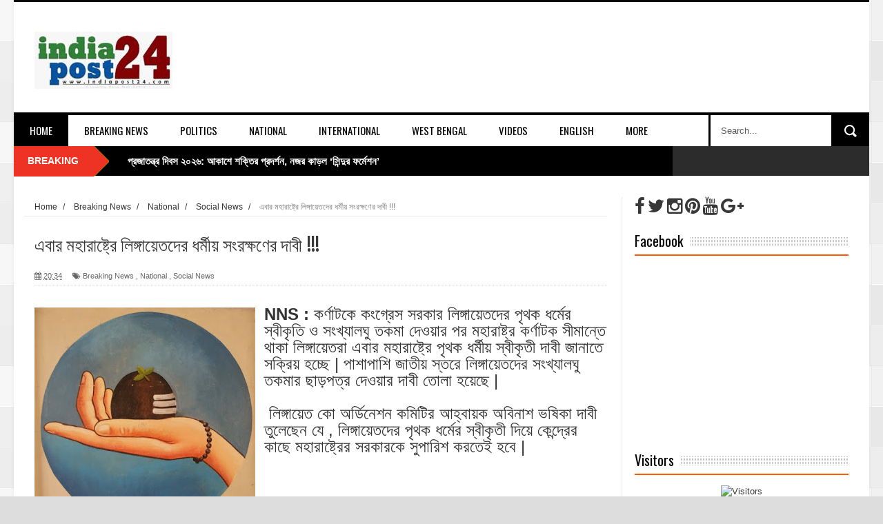

--- FILE ---
content_type: text/html; charset=UTF-8
request_url: https://www.indiapost24.com/2018/03/blog-post_730.html
body_size: 47997
content:
<!DOCTYPE html>
<html dir='ltr' xmlns='http://www.w3.org/1999/xhtml' xmlns:b='http://www.google.com/2005/gml/b' xmlns:data='http://www.google.com/2005/gml/data' xmlns:expr='http://www.google.com/2005/gml/expr'>
<head>
<link href='https://www.blogger.com/static/v1/widgets/335934321-css_bundle_v2.css' rel='stylesheet' type='text/css'/>
<meta content='bToJZqCKPSt5-EL6PK-XO8S22uDui1rwQcKtDQQlmRc' name='google-site-verification'/>
<!--[if lt IE 9]> <script src="http://html5shiv.googlecode.com/svn/trunk/html5.js"> </script> <![endif]-->
<meta content='width=device-width,initial-scale=1,minimum-scale=1,maximum-scale=1' name='viewport'/>
<meta content='text/html;charset=UTF-8' http-equiv='Content-Type'/>
<meta content='IE=edge,chrome=1' http-equiv='X-UA-Compatible'/>
<meta content='text/html; charset=UTF-8' http-equiv='Content-Type'/>
<meta content='blogger' name='generator'/>
<link href='https://www.indiapost24.com/favicon.ico' rel='icon' type='image/x-icon'/>
<link href='http://www.indiapost24.com/2018/03/blog-post_730.html' rel='canonical'/>
<link rel="alternate" type="application/atom+xml" title="indiapost24 - Atom" href="https://www.indiapost24.com/feeds/posts/default" />
<link rel="alternate" type="application/rss+xml" title="indiapost24 - RSS" href="https://www.indiapost24.com/feeds/posts/default?alt=rss" />
<link rel="service.post" type="application/atom+xml" title="indiapost24 - Atom" href="https://www.blogger.com/feeds/1989894764253486935/posts/default" />

<link rel="alternate" type="application/atom+xml" title="indiapost24 - Atom" href="https://www.indiapost24.com/feeds/5424757014444189207/comments/default" />
<!--Can't find substitution for tag [blog.ieCssRetrofitLinks]-->
<link href='https://blogger.googleusercontent.com/img/b/R29vZ2xl/AVvXsEhP_p0wV02S9nz2IbM3FSin2Gj83GVbetBDXHVRZ_rBAGttkZCcxcHXbmJTHkRW0cJLCYIkR9KJsWcGQeIUGEH4wktYvBNXW-tr1z92QKFctQRWE_KAFRU_-SyWKGMWpfVJkEr9RjU2V8HF/s320/Ishtalinga3.jpg' rel='image_src'/>
<meta content='http://www.indiapost24.com/2018/03/blog-post_730.html' property='og:url'/>
<meta content='এবার মহারাষ্ট্রে লিঙ্গায়েতদের ধর্মীয় সংরক্ষণের দাবী !!!' property='og:title'/>
<meta content='indiapost24 | indiapost24.com is a Leading  News Portal |' property='og:description'/>
<meta content='https://blogger.googleusercontent.com/img/b/R29vZ2xl/AVvXsEhP_p0wV02S9nz2IbM3FSin2Gj83GVbetBDXHVRZ_rBAGttkZCcxcHXbmJTHkRW0cJLCYIkR9KJsWcGQeIUGEH4wktYvBNXW-tr1z92QKFctQRWE_KAFRU_-SyWKGMWpfVJkEr9RjU2V8HF/w1200-h630-p-k-no-nu/Ishtalinga3.jpg' property='og:image'/>
<title>
এব&#2494;র মহ&#2494;র&#2494;ষ&#2509;ট&#2509;র&#2503; ল&#2495;ঙ&#2509;গ&#2494;য়&#2503;তদ&#2503;র ধর&#2509;ম&#2496;য় স&#2434;রক&#2509;ষণ&#2503;র দ&#2494;ব&#2496; !!! - indiapost24
</title>
<!-- Description and Keywords (start) -->
<meta content='YOUR KEYWORDS HERE' name='keywords'/>
<!-- Description and Keywords (end) -->
<meta content='এবার মহারাষ্ট্রে লিঙ্গায়েতদের ধর্মীয় সংরক্ষণের দাবী !!!' property='og:title'/>
<meta content='http://www.indiapost24.com/2018/03/blog-post_730.html' property='og:url'/>
<meta content='article' property='og:type'/>
<meta content='https://blogger.googleusercontent.com/img/b/R29vZ2xl/AVvXsEhP_p0wV02S9nz2IbM3FSin2Gj83GVbetBDXHVRZ_rBAGttkZCcxcHXbmJTHkRW0cJLCYIkR9KJsWcGQeIUGEH4wktYvBNXW-tr1z92QKFctQRWE_KAFRU_-SyWKGMWpfVJkEr9RjU2V8HF/s320/Ishtalinga3.jpg' property='og:image'/>
<meta content='indiapost24' property='og:site_name'/>
<meta content='https://www.indiapost24.com/' name='twitter:domain'/>
<meta content='এবার মহারাষ্ট্রে লিঙ্গায়েতদের ধর্মীয় সংরক্ষণের দাবী !!!' name='twitter:title'/>
<meta content='summary_large_image' name='twitter:card'/>
<meta content='https://blogger.googleusercontent.com/img/b/R29vZ2xl/AVvXsEhP_p0wV02S9nz2IbM3FSin2Gj83GVbetBDXHVRZ_rBAGttkZCcxcHXbmJTHkRW0cJLCYIkR9KJsWcGQeIUGEH4wktYvBNXW-tr1z92QKFctQRWE_KAFRU_-SyWKGMWpfVJkEr9RjU2V8HF/s320/Ishtalinga3.jpg' name='twitter:image'/>
<meta content='এবার মহারাষ্ট্রে লিঙ্গায়েতদের ধর্মীয় সংরক্ষণের দাবী !!!' name='twitter:title'/>
<!-- Social Media meta tag need customer customization -->
<meta content='Facebook App ID here' property='fb:app_id'/>
<meta content='Facebook Admin ID here' property='fb:admins'/>
<meta content='@username' name='twitter:site'/>
<meta content='@username' name='twitter:creator'/>
<link href="//fonts.googleapis.com/css?family=Fjalla+One" rel="stylesheet" type="text/css">
<link href='//maxcdn.bootstrapcdn.com/font-awesome/4.5.0/css/font-awesome.min.css' rel='stylesheet'/>
<link href="//fonts.googleapis.com/css?family=Open+Sans:400,700,400italic%7CArchivo+Narrow:400,700,400italic%7COswald:400italic,700italic,400,700&amp;subset=latin" media="all" rel="stylesheet" type="text/css">
<link href='https://www.blogger.com/static/v1/widgets/1535467126-widget_css_2_bundle.css' rel='stylesheet' type='text/css'/>

    <style type="text/css"><!-- /* 
    
<style id='page-skin-1' type='text/css'><!--
/*
-----------------------------------------------
Blogger Template Style
Name:        NewsTube
Author :     http://www.soratemplates.com
License:     Free Version
----------------------------------------------- */
html,body,div,span,applet,object,iframe,h1,h2,h3,h4,h5,h6,p,blockquote,pre,a,abbr,acronym,address,big,cite,code,del,dfn,em,img,ins,kbd,q,s,samp,small,strike,strong,sub,sup,tt,var,b,u,i,center,dl,dt,dd,ol,ul,li,fieldset,form,label,legend,table,caption,tbody,tfoot,thead,tr,th,td,article,aside,canvas,details,embed,figure,figcaption,footer,header,hgroup,menu,nav,output,ruby,section,summary,time,mark,audio,video{margin:0;padding:0;border:0;font-size:100%;font:inherit;vertical-align:baseline;}
/* HTML5 display-role reset for older browsers */
article,aside,details,figcaption,figure,footer,header,hgroup,menu,nav,section{display:block;}body{line-height:1;display:block;}*{margin:0;padding:0;}html{display:block;}ol,ul{list-style:none;}blockquote,q{quotes:none;}blockquote:before,blockquote:after,q:before,q:after{content:&#39;&#39;;content:none;}table{border-collapse:collapse;border-spacing:0;}
/* FRAMEWORK */
.navbar,.post-feeds,.feed-links{display:none;
}
.section,.widget{margin:0 0 0 0;padding:0 0 0 0;
}
strong,b{font-weight:bold;
}
cite,em,i{font-style:italic;
}
a:link{color:#383838;text-decoration:none;outline:none;transition:all 0.25s;-moz-transition:all 0.25s;-webkit-transition:all 0.25s;
}
a:visited{color:#333333;text-decoration:none;
}
a:hover{color:#ee3224;text-decoration:none;
}
a img{border:none;border-width:0;outline:none;
}
abbr,acronym{
}
sup,sub{vertical-align:baseline;position:relative;top:-.4em;font-size:86%;
}
sub{top:.4em;}small{font-size:86%;
}
kbd{font-size:80%;border:1px solid #999;padding:2px 5px;border-bottom-width:2px;border-radius:3px;
}
mark{background-color:#ffce00;color:black;
}
p,blockquote,pre,table,figure,hr,form,ol,dl{margin:1.5em 0;
}
hr{height:1px;border:none;background-color:#666;
}
body#layout .widget-content {
border: 1px solid #CCC;
color: #666;
height: 3.3em;
line-height: 1em;
overflow: visible !important;
padding: 5px;
position: relative;
text-align: center;
}
/* heading */
h1,h2,h3,h4,h5,h6{font-weight:bold;line-height:normal;margin:0 0 0.6em;
}
h1{font-size:200%
}
h2{font-size:180%
}
h3{font-size:160%
}
h4{font-size:140%
}
h5{font-size:120%
}
h6{font-size:100%
}
/* list */
ol{list-style:decimal outside
}
ul{list-style:disc outside
}
dt{font-weight:bold
}
dd{margin:0 0 .5em 2em
}
/* form */
input,button,select,textarea{font:inherit;font-size:100%;line-height:normal;vertical-align:baseline;
}
textarea{display:block;-webkit-box-sizing:border-box;-moz-box-sizing:border-box;box-sizing:border-box;
}
/* code blockquote */
pre,code{font-family:&quot;Courier New&quot;,Courier,Monospace;color:inherit;
}
pre{white-space:pre;word-wrap:normal;overflow:auto;
}
.post-body blockquote {
background: url(https://blogger.googleusercontent.com/img/b/R29vZ2xl/AVvXsEg1JCOiSI5mjzUemcombKwcGgAZ2Z5F-f2iuXGcqtcRpzAFyfl7US5ErWe7pjfSV4WblYrDPbfDL92CTWnj4RQqcKS4LXWef0SnXvOVoAfrkBIAWCB8UFTfBnKv8ygnEG2pDzjfJ3hrIFY3/s50/quote.png) no-repeat scroll left 18px transparent;
font-family: Monaco,Georgia,&quot;
font-size: 100%;
font-style: italic;
line-height: 22px;
margin: 20px 0 30px 20px;
min-height: 60px;
padding: 0 0 0 60px;
}
/* table */
.post-body table[border=&quot;1&quot;] th, .post-body table[border=&quot;1&quot;] td, .post-body table[border=&quot;1&quot;] caption{border:1px solid;padding:.2em .5em;text-align:left;vertical-align:top;
}
.post-body table.tr-caption-container {border:1px solid #e5e5e5;
}
.post-body th{font-weight:bold;
}
.post-body table[border=&quot;1&quot;] caption{border:none;font-style:italic;
}
.post-body table{
}
.post-body td, .post-body th{vertical-align:top;text-align:left;font-size:13px;padding:3px 5px;border:1px solid #e5e5e5;
}
.post-body th{background:#f0f0f0;
}
.post-body table.tr-caption-container td {border:none;padding:8px;
}
.post-body table.tr-caption-container, .post-body table.tr-caption-container img, .post-body img {max-width:100%;height:auto;
}
.post-body td.tr-caption {color:#666;font-size:80%;padding:0px 8px 8px !important;
}
img {
max-width:100%;
height:auto;
border:0;
}
table {
max-width:100%;
}
.clear {
clear:both;
}
.clear:after {
visibility:hidden;
display:block;
font-size:0;
content:" ";
clear:both;
height:0;
}
body#layout div#header-right {
width: 60%;
}
body#layout .stylebox {
float: left;
width: 100%;
margin: 0 0;
}
body#layout .tagcloud a {
float:none;
margin:0;
padding:0;
}
body#layout #mywrapper {
width: 70%;
}
body#layout #post-wrapper {
width: 54%;
float: left;
}
body#layout #sidebar-narrow {
max-width: 200px !important;
margin-right: 0;
}
body#layout #sidebar-wrapper {
overflow: visible;
width: 28%;
}
body#layout div#main {
width: 100%;
}
body#layout #bottombar .left {
float: left;
width: 20%;
}
body#layout #bottombar .center {
float: left;
width: 18%;
}
body#layout #bottombar .center1 {
float: left;
width: 18%;
}
body#layout #bottombar .right{
float: left;
width: 20%;
}
body#layout #outer-wrapper {
margin: 60px auto 0;
}
body#layout #sidebar-narrow .layout-widget-description, body#layout #sidebar-wrapper .layout-widget-description, body#layout #bottombar .layout-widget-description {
display:none;
}
body#layout div.layout-widget-description {
display: none;
}
body {
background: #dddddd none repeat scroll top left;
margin: 0 0 0 0;
padding: 0 0 0 0;
color: #333333;
font: normal normal 13px Arial, sans-serif;
text-align: left;
background-image: url(https://blogger.googleusercontent.com/img/b/R29vZ2xl/AVvXsEgrwHFP-fGXDFLHOwZwsDEtfS_uXCXF3rqgcuf8bybKP_2gGxWH7fGxoNnOIlvWxp12cGHgReTq8Jd-zawk3Se7fcyYxfmeJUPjOU5F9stBF3wugI3uKvMJxCawM-pUX7XC6Stn_AE92r8/s1600/body-bck.png);
}
/* outer-wrapper */
#outer-wrapper {
background:#ffffff;
max-width:1240px;
margin:0px auto 0;
box-shadow: 0px 0px 5px rgba(80, 80, 80, 0.1);
overflow:hidden;
}
/* NAVIGATION MENU */
.top-menu {
font: normal normal 12px Arial, sans-serif;
margin: 0 auto;
height: 43px;
background: #2c2c2c;
overflow: hidden;
}
.top-menu1 {
font:normal normal 12px Arial, sans-serif;
margin:0 auto;
height:43px;
overflow:hidden;
padding: 11px 0px 0;
}
.menubar {
list-style-type:none;
margin:0 0 0 0;
padding:0 0 0 0;
}
.menubar li {
display:block;
float:left;
line-height:38px;
margin:0 0 0 0;
padding:0 0 0 0;
border-right:1px solid #424242;
}
.menubar li a {
background: #2c2c2c;
color: #E0E0E0;
display: block;
padding: 0 12px;
}
.menubar li a:hover {
background:#ee3224;
}
ul.socialbar {
height:38px;
margin:0 0 0 0;
padding:0 0;
float:right;
}
ul.socialbar li {
display:inline-block;
list-style-type:none;
float:right;
margin:0 0;
padding:0 0;
border-right:none;
}
/* HEADER WRAPPER */
#header-wrapper {
margin:0 auto;
overflow:hidden;
padding: 0 30px;
min-height: 150px;
border-top: 3px solid #070707;
}
.header {
float:left;
width:25.7%;
max-width:257px;
margin: 38px 0 -5PX;
}
.header h1.title,.header p.title {
font:normal bold 60px Fjalla One, Arial, Helvetica, sans-serif;
margin:0 0 0 0;
text-transform:uppercase;
}
.header .description {
color:#555555;
}
.header a {
color:#333333;
}
.header a:hover {
color:#999;
}
.header img {
display:block;
padding: 5px 0 39px;
}
.header-right {
float: right;
padding: 0;
overflow: hidden;
margin: 32px 0px 0 0;
width: 70%;
max-width: 728px;
max-height: 90px;
}
.header-right img {
display:block;
}
/*----navi-----*/
#nav {
font: normal bold 12px Arial, sans-serif;
text-transform: uppercase;
height: 59px;
line-height: 50px;
padding: 0 28px;
background: #F4F4F4;
border-top: 1px solid #E5E5E5;
border-bottom: 1px solid #E5E5E5;
}
#main-nav {
margin: 0 auto;
width: 1240px;
height: 45px;
background: #fff;
border-top: 4px solid #000;
}
#main-nav .menu-alert{
float:left;
padding:18px 0 0 10px ;
font-style:italic;
color:#FFF;
}
#top-menu-mob , #main-menu-mob{ display:none; }
#main-nav ul li {
text-transform: uppercase;
font-family: 'Droid Sans', sans-serif;
font-size:16px;
position: relative;
display: inline-block;
float: left;
height:45px;
}
#main-nav ul li:last-child a{border-right:0 none;}
#main-nav ul li a {
display: inline-block;
height: 45px;
padding: 0 16px;
text-decoration: none;
color: #000;
font-family: Oswald,sans-serif;
text-transform: uppercase;
font-size: 15px;
cursor: pointer;
font-weight: 400;
line-height: 45px;
margin: 0;
padding: 0 23px;
}
#main-nav ul li a.active {
background: #000;
color: #fff;
}
#main-nav ul li a .sub-indicator{}
#main-nav ul li a:hover {}
#main-nav ul ul{
display: none;
padding: 0;
position: absolute;
top: 45px;
width: 180px;
z-index: 99999;
float: left;
background: #000;
}
#main-nav ul ul li, #main-nav ul ul li:first-child {
background: none !important;
z-index: 99999;
min-width: 180px;
border: 0 none;
font-size: 15px;
height: auto;
margin: 0;
}
#main-nav ul ul li:first-child ,#main-nav ul li.current-menu-item ul li:first-child,
#main-nav ul li.current-menu-parent ul li:first-child,#main-nav ul li.current-page-ancestor ul li:first-child { border-top:0 none !important;}
#main-nav ul ul ul ,#main-nav ul li.current-menu-item ul ul, #main-nav ul li.current-menu-parent ul ul, #main-nav ul li.current-page-ancestor ul ul{right: auto;left: 100%; top: 0 !important; z-index: 99999; }
#main-nav ul.sub-menu a ,
#main-nav ul ul li.current-menu-item a,
#main-nav ul ul li.current-menu-parent a,
#main-nav ul ul li.current-page-ancestor a{
border: 0 none;
background: none !important;
height: auto !important;
line-height: 1em;
padding: 10px 10px;
width: 160px;
display: block !important;
margin-right: 0 !important;
z-index: 99999;
color: #fff !important;
}
#main-nav ul li.current-menu-item ul a,
#main-nav ul li.current-menu-parent ul a,
#main-nav ul li.current-page-ancestor ul a{ color:#eee !important; text-shadow:0 1px 1px #222 !important;}
#main-nav ul li:hover > a, #main-nav ul :hover > a {     background: #000;
color: #fff;}
#main-nav ul ul li:hover > a,
#main-nav ul ul :hover > a {background: #ee3224 !important; padding-left:15px !important;padding-right:5px !important;}
#main-nav ul li:hover > ul {display: block;}
#main-nav ul li.current-menu-item,
#main-nav ul li.current-menu-parent,
#main-nav ul li.current-page-ancestor{
margin-top:0;
height:50px;
border-left:0 none !important;
}
#main-nav ul li.current-menu-item ul.sub-menu a, #main-nav ul li.current-menu-item ul.sub-menu a:hover,
#main-nav ul li.current-menu-parent ul.sub-menu a, #main-nav ul li.current-menu-parent ul.sub-menu a:hover
#main-nav ul li.current-page-ancestor ul.sub-menu a, #main-nav ul li.current-page-ancestor ul.sub-menu a:hover{background: none !important;}
#main-nav ul li.current-menu-item a, #main-nav ul li.current-menu-item a:hover,
#main-nav ul li.current-menu-parent a, #main-nav ul li.current-menu-parent a:hover,
#main-nav ul li.current-page-ancestor a, #main-nav ul li.current-page-ancestor a:hover{
background:$(maincolor);
text-shadow:0 1px 1px #b43300;
color:#FFF;
height:50px;
line-height:50px;
border-left:0 none !important;
}
#main-nav ul.sub-menu li.current-menu-item,#main-nav ul.sub-menu li.current-menu-item a,
#main-nav li.current-menu-item ul.sub-menu a,#main-nav ul.sub-menu li.current-menu-parent,
#main-nav ul.sub-menu li.current-menu-parent a,#main-nav li.current-menu-parent ul.sub-menu a,
#main-nav ul.sub-menu li.current-page-ancestor,#main-nav ul.sub-menu li.current-page-ancestor a,
#main-nav li.current-page-ancestor ul.sub-menu a{height:auto !important; line-height: 12px;}
#main-nav ul li.menu-item-home ul li a,
#main-nav ul ul li.menu-item-home a,
#main-nav ul li.menu-item-home ul li a:hover{
background-color:transparent !important;
text-indent:0;
background-image:none !important;
height:auto !important;
width:auto;
}
#main-menu-mob,#top-menu-mob{
background: #222;
width: 710px;
padding: 5px;
border: 1px solid #000;
color:#DDD;
height: 27px;
margin:13px 0 0 10px;
}
#top-menu-mob{
width: 350px;
margin:2px 0 0 0;
}
#main-nav.fixed-nav{
position:fixed;
top:0;
left:0;
width:100% !important;
z-index:999;
opacity:0.9;
-webkit-box-shadow: 0 5px 3px rgba(0, 0, 0, .1);
-moz-box-shadow: 0 5px 3px rgba(0, 0, 0, .1);
box-shadow: 0 5px 3px rgba(0, 0, 0, .1);
}
/* CONTENT WRAPPER */
#content-wrapper {
background-color:transparent;
margin: 0 auto;
padding: 15px 30px 0;
word-wrap:break-word;
margin-top: 1px;
}
.largebanner {
background:#fff;
border-right:1px solid #e5e5e5;
border-bottom:1px solid #e5e5e5;
border-left:1px solid #e5e5e5;
}
.largebanner .widget {
padding:15px 14px;
overflow:hidden;
}
.largebanner img, .largebanner iframe{
display:block;
max-width:100%;
border:none;
overflow:hidden;
}
/* POST WRAPPER */
#post-wrapper {
background:transparent;
float:left;
width:517px;
max-width:517px;
margin:0 0 10px;
padding-right: 18px;
border-right: 1px solid #eaeaea;
}
.post-container {
padding:0px 0px 0 0;
}
.breadcrumbs {font-size: 90%;
height: 16px;
margin-bottom: 10px;
margin-top: 1px;
overflow: hidden;
padding: 5px;
margin-left: -15px;
border-bottom: 1px solid #ECECEC;}
.breadcrumbs > span {padding: 10px 5px 10px 10px;}
.breadcrumbs > span:last-child {background: none repeat scroll 0 0 transparent;color: #808080;}
.breadcrumbs a {color: #333333;}
.post {
background:#ffffff;
margin:0 0 15px;
padding:15px 0;
border-bottom: 1px solid #E2E2E2;
}
.post-body {
line-height:1.6em;
}
h2.post-title, h1.post-title {
font:normal normal 20px Fjalla One, Helvetica, Arial, sans-serif;
}
h2.post-title a, h1.post-title a, h2.post-title, h1.post-title {
color:#383838;
}
h2.post-title a:hover, h1.post-title a:hover {
color:#0072C6;
}
.img-thumbnail {
background:#fbfbfb url(https://blogger.googleusercontent.com/img/b/R29vZ2xl/AVvXsEiM_zDU0aXqmEspzbMZpgdSUS0uO85F77Ljz0l_4qRThzRpRh73bbdABmYUEdR3pVoR9Y7LzI2sBj-xNeBILZwjLbHzAVSS-NUUrEPKqQ1P2AwdYQZnxikhU0gXFcOjI0a6AWSa84qSVJvk/w200-c-h140/no-image.png) no-repeat center center;
position:relative;
float:left;
width:200px;
height:150px;
margin:0 15px 0 0;
}
.img-thumbnail img {
width:200px;
height:150px;
}
span.rollover {
}
span.rollover:before {
content:"";
position: absolute;
width:24px;
height:24px;
margin:-12px;
top:50%;
left:50%;
}
span.rollover:hover {
opacity: .7;
-o-transition:all 1s;
-moz-transition:all 1s;
-webkit-transition:all 1s;
}
.post-info {
background: transparent;
margin: 0 0 12px;
color: #666666;
font-size: 11px;
padding: 5px 0;
border-bottom: 1px dotted #dedede;
}
.post-info a {
display:inline-block;
color:#666666;
}
.author-info, .time-info, .comment-info, .label-info, .review-info {
margin-right:12px;
display:inline;
}
a.readmore {
display:inline-block;
margin:15px 0 0;
background-color:#ffffff;
border:1px solid #dddddd;
padding:0px 10px;
line-height:26px;
color:#333333;
font-size:11px;
font-weight:bold;
text-transform:uppercase;
}
a.readmore:hover  {
border:1px solid #aaaaaa;
}
/* Page Navigation */
.pagenavi {
clear:both;
margin:-5px 0 10px;
text-align:center;
font-size:11px;
font-weight:bold;
text-transform:uppercase;
}
.pagenavi span,.pagenavi a {
padding:6px 10px;
margin-right:3px;
display:inline-block;
color:$(readmore.color);
background-color:$(readmore.background.color);
border: 1px solid $(readmore.border.color);
}
.pagenavi .current, .pagenavi .pages, .pagenavi a:hover {
border: 1px solid $(readmore.hover.color);
}
.pagenavi .pages {
display:none;
}
/* SIDEBAR WRAPPER */
#sidebar-wrapper {
background:transparent;
float:right;
width:33%;
max-width:310px;
margin:0 auto;
border-left: 1px solid #eaeaea;
padding-left: 18px;
}
.sidebar-container {
padding:0px 0;
}
.sidebar h2, .panel h2 {
margin: 0 0 15px;
padding: 0;
position: relative;
border-bottom: 2px solid #ff5a00;
background: url(https://blogger.googleusercontent.com/img/b/R29vZ2xl/AVvXsEgTFjqK_5ObQuc31kPsxe8LjN0Z_H98ZdiZ3lN0V9yABVaY6oKb7V7QkOBxTyV-JQKEzggbe9my-mJaZNnYJtWHWX-1azrxAV8l_2YkQeAI7cT5bJJQMkpuSzdKMhAJZ5eG-R4GAp7GY2Y/s1600/dot-line.jpg) repeat-x 0 11px;
}
#sidebar1 h2 span,#sidebar h2 span{
height: 28px;
line-height: 22px;
margin: 0 0;
padding: 4px 10px 4px 0;
color: #000;
display: inline-block;
background: #fff;
font: 700 20px/24px 'Oswald', sans-serif;
font-weight: 400;
}
#sidebar-narrow h2 span,#sidebar-narrow h2 span{
height: 28px;
line-height: 22px;
margin: 0 0;
padding: 4px 10px 4px 0;
color: #000;
display: inline-block;
background: #fff;
font: 700 20px/24px 'Oswald', sans-serif;
font-weight: 400;
}
#bottombar h2 span {
border-bottom: 2px solid #ee3224;
bottom: -2px;
padding: 6px;
color: #fff;
}
.sidebar .widget {
margin:0 0 20px;
}
.sidebar ul, .sidebar ol {
list-style-type:none;
margin:0 0 0 0;
padding:0 0 0 0;
}
.sidebar li {
margin:5px 0;
padding:0 0 0 0;
}
/* Recent Post */
.recent-post-title {
margin: 0 0 15px;
padding: 0;
position: relative;
border-bottom: 2px solid #ff5a00;
background: url(https://blogger.googleusercontent.com/img/b/R29vZ2xl/AVvXsEgTFjqK_5ObQuc31kPsxe8LjN0Z_H98ZdiZ3lN0V9yABVaY6oKb7V7QkOBxTyV-JQKEzggbe9my-mJaZNnYJtWHWX-1azrxAV8l_2YkQeAI7cT5bJJQMkpuSzdKMhAJZ5eG-R4GAp7GY2Y/s1600/dot-line.jpg) repeat-x 0 11px;
}
.recent-post-title h2 {
height: 28px;
line-height: 22px;
margin: 0 0;
padding: 4px 10px 4px 0;
color: #000;
display: inline-block;
background: #fff;
font: 700 20px/24px 'Oswald', sans-serif;
font-weight: 400;
}
.recent-post-title h2 a {
color:#000;
}
.stylebox {
float:left;
width:50%;
margin:0 0;
}
.stylebox .widget {
padding:0 15px 15px 0;
}
.stylebox .widget-content {
background:#ffffff;
}
.stylebox ul {
list-style-type:none;
margin:0 0 0 0;
padding:0 0 0 0;
}
.stylebox1 {
float:left;
width:100%;
margin:0 0;
}
.stylebox1 .widget {
padding:0 0px 15px 0;
}
.stylebox1 .widget-content {
background:#ffffff;
}
.stylebox1  ul {
list-style-type:none;
margin:0 0 0 0;
padding:0 0 0 0;
}
/* Recent Post */
ul.xpose_thumbs {
margin:0 0 0 0;
}
ul.xpose_thumbs li {
font-size:12px;
min-height:68px;
padding-bottom: 5px;
}
ul.xpose_thumbs .xpose_thumb {
position:relative;
background:#fbfbfb;
margin:3px 0 10px 0;
width:100%;
height:50px;
padding-bottom:46%;
overflow:hidden;
}
ul.xpose_thumbs .xpose_thumb img {
height:auto;
width:100%;
object-fit: cover;
}
ul.xpose_thumbs1 {
margin:0 0 0 0;
width:48%;
float:left;
}
ul.xpose_thumbs1 li {
font-size:12px;
min-height:68px;
}
ul.xpose_thumbs1 .xpose_thumb {
position:relative;
background:#fbfbfb;
margin:0px 0 10px 0;
width:100%;
overflow:hidden;
}
ul.xpose_thumbs1 .xpose_thumb img {
height:320px;
width:100%;
object-fit: cover;
}
ul.xpose_thumbs2 {
font-size:13px;
}
ul.xpose_thumbs2 li {
padding:0 0;
min-height:66px;
font-size:11px;
margin: 0 0 8px;
padding: 0 0 8px;
border-bottom:1px dotted #e5e5e5;
}
ul.xpose_thumbs2 .xpose_thumb2 {
background:#fbfbfb;
float:left;
margin:3px 8px 0 0;
height:70px;
width:70px;
}
ul.xpose_thumbs2 .xpose_thumb2 img {
height:70px;
width:70px;
}
span.xpose_title {
font:normal normal 16px Fjalla One, Helvetica, Arial, sans-serif;
display:block;
margin:0 0 5px;
line-height:1.4em;
}
span.xpose_title2 {
font-size:15px;
}
span.rp_summary {
display:block;
margin:6px 0 0;
color:#666666;
}
span.xpose_meta {
background:transparent;
display:block;
font-size:11px;
color:#aaa;
}
span.xpose_meta a {
color:#aaa !important;
display:inline-block;
}
span.xpose_meta_date, span.xpose_meta_comment, span.xpose_meta_more  {
display:inline-block;
margin-right:8px;
}
span.xpose_meta_date:before {
content: "\f133";
font-family: FontAwesome;
font-style: normal;
font-weight: normal;
text-decoration: inherit;
padding-right:4px;
}
span.xpose_meta_comment:before  {
content: "\f086";
font-family: FontAwesome;
font-style: normal;
font-weight: normal;
text-decoration: inherit;
padding-right:4px;
}
span.xpose_meta_more:before {
content: "\f0a9";
font-family: FontAwesome;
font-style: normal;
font-weight: normal;
text-decoration: inherit;
padding-right:4px;
}
ul.xpose_thumbs2 li a:hover, ul.xpose_thumbs li a:hover {
color:#ee3224;
}
ul.xpose_thumbs22 {
font-size:13px;
width:50%;
float:right;
}
ul.xpose_thumbs22 li {
padding:0 0;
min-height:66px;
font-size:11px;
margin: 0 0 8px;
padding: 0 0 8px;
border-bottom:1px dotted #e5e5e5;
}
ul.xpose_thumbs22 .xpose_thumb2 {
background:#fbfbfb;
float:left;
margin:3px 8px 0 0;
height:70px;
width:70px;
}
ul.xpose_thumbs22 .xpose_thumb2 img {
height:70px;
width:70px;
}
span.xpose_title {
font:normal normal 16px Fjalla One, Helvetica, Arial, sans-serif;
display:block;
margin:0 0 5px;
line-height:1.4em;
}
span.xpose_title2 {
font-size:15px;
}
span.rp_summary {
display:block;
margin:6px 0 0;
color:#666666;
}
div#author-box {
border: 1px solid #eee;
padding: 20px;
background: #f9f9f9;
}
span.xpose_meta {
background:transparent;
display:block;
font-size:11px;
color:#aaa;
}
span.xpose_meta a {
color:#aaa !important;
display:inline-block;
}
span.xpose_meta_date, span.xpose_meta_comment, span.xpose_meta_more  {
display:inline-block;
margin-right:8px;
}
span.xpose_meta_date:before {
content: "\f133";
font-family: FontAwesome;
font-style: normal;
font-weight: normal;
text-decoration: inherit;
padding-right:4px;
}
span.xpose_meta_comment:before  {
content: "\f086";
font-family: FontAwesome;
font-style: normal;
font-weight: normal;
text-decoration: inherit;
padding-right:4px;
}
span.xpose_meta_more:before {
content: "\f0a9";
font-family: FontAwesome;
font-style: normal;
font-weight: normal;
text-decoration: inherit;
padding-right:4px;
}
ul.xpose_thumbs22 li a:hover, ul.xpose_thumbs li a:hover {
color:#ee3224;
}
/* BOTTOMBAR */
#bottombar {
background: #2c2c2c;
overflow: hidden;
margin: 0 auto;
padding: 15px 28px;
color: #dddddd;
border-top: 4px solid #ee3224;
background-repeat: repeat;
background-size: inherit;
background-position: center top;
}
#bottombar .left {
float:left;
width:25%;
}
#bottombar .center {
float:left;
width:25%;
}
#bottombar .center1 {
float:left;
width:25%;
}
#bottombar .right {
float:right;
width:25%;
}
#bottombar .left .widget, #bottombar .center .widget ,#bottombar .center1 .widget{
margin:0 15px 15px 0;
}
#bottombar .right .widget {
margin:0 0 15px 0;
}
#bottombar h2 {
font:normal bold 13px Arial, sans-serif;
margin:0 0 10px 0;
padding:6px 0;
text-transform:uppercase;
position:relative;
border-bottom: 2px solid #696969;
color:#eeeeee;
}
#bottombar ul, #bottombar ol {
list-style-type:none;
margin:0 0 0 0;
padding:0 0 0 0;
}
#bottombar li {
margin:5px 0;
padding:0 0 0 0;
}
#bottombar ul li:before {
color:#eeeeee !important;
}
#bottombar a {
-webkit-transition: all 0.2s ease;
transition: all 0.2s ease;
color: #fff;
}
#bottombar a:hover {
color:#ffffff;
}
/* FOOTER */
#footer-wrapper {
background:#343434;
margin:0 auto;
padding:0px 20px;
overflow:hidden;
color:#eeeeee;
font-size:12px;
}
.footer-left {
float:left;
margin:10px;
margin-top: 32px;
color: #949494;
}
.footer-right {
float:right;
margin:10px;
color: #949494;
}
#footer-wrapper a {
color:#b8b8b8;
}
#footer-wrapper a:hover {
color:#ffffff;
}
/* Tab Menu */
.set, .panel {
margin: 0 0;
}
.tabs .panel {
padding:0 0;
}
.tabs-menu {
border-bottom:3px solid #E73138;
padding: 0 0;
margin:0 0;
}
.tabs-menu li {
font:normal bold 12px Arial, sans-serif;
display: inline-block;
*display: inline;
zoom: 1;
margin: 0 3px 0 0;
padding:10px;
background:#fff;
border:1px solid #e5e5e5;
border-bottom:none !important;
color:#333333;
cursor:pointer;
position:relative;
}
.tabs-menu .active-tab {
background:#E73138;
border:1px solid #E73138;
border-bottom:none !important;
color:#fff;
}
.tabs-content {
padding:10px 0;
}
.tabs-content .widget li {
float:none !important;
margin:5px 0;
}
.tabs-content .widget ul {
overflow:visible;
}
/* Custom CSS for Blogger Popular Post Widget */
.PopularPosts ul,
.PopularPosts li,
.PopularPosts li img,
.PopularPosts li a,
.PopularPosts li a img {
margin:0 0;
padding:0 0;
list-style:none;
border:none;
background:none;
outline:none;
}
.PopularPosts ul {
margin:.5em 0;
list-style:none;
color:black;
counter-reset:num;
}
.PopularPosts ul li img {
display:block;
margin:0 .5em 0 0;
width:65px;
height:65px;
float:left;
}
.PopularPosts ul li {
margin:0 10% .4em 0 !important;
padding:.5em 0em .8em .5em !important;
counter-increment:num;
position:relative;
}
.PopularPosts ul li:before,
.PopularPosts ul li .item-title a, .PopularPosts ul li a {
font-weight:bold;
color:#2c2c2c !important;
text-decoration:none;
}
#bottombar .popular-posts li {
border-bottom: 1px solid #333;
}
#bottombar .PopularPosts ul li a {
-webkit-transition: all 0.2s ease;
transition: all 0.2s ease;
color: #fff!important;
}
/* Set color and level */
.PopularPosts ul li {margin-right:1% !important}
.PopularPosts .item-thumbnail {
margin:0 0 0 0;
}
.PopularPosts .item-snippet {
font-size:11.5px;
color: #5C5C5C;
}
#bottombar .PopularPosts .item-snippet {
color: #5C5C5C;
font-size: 12px;
line-height: 32px;
}
.profile-img{
display:inline;
opaciry:10;
margin:0 6px 3px 0;
}
/* back to top */
#back-to-top {
background:#353738;
color:#ffffff;
padding:8px 10px;
font-size:24px;
border: 1px solid #4b4b4b;
}
.back-to-top {
position:fixed !important;
position:absolute;
bottom:20px;
right:15px;
z-index:999;
}
/* ==== Related Post Widget Start ==== */
#related-posts h2 > span{
height: 28px;
line-height: 22px;
margin: 0 0;
padding: 4px 10px 4px 0;
color: #000;
display: inline-block;
background: #fff;
font: 700 20px/24px 'Oswald', sans-serif;
font-weight: 400;
}
#related-posts{
float:left;
width:100%;
margin-bottom:40px;
}
#related-posts h2{
margin: 0 0 15px;
padding: 0;
position: relative;
border-bottom: 2px solid #ff5a00;
background: url(https://blogger.googleusercontent.com/img/b/R29vZ2xl/AVvXsEgTFjqK_5ObQuc31kPsxe8LjN0Z_H98ZdiZ3lN0V9yABVaY6oKb7V7QkOBxTyV-JQKEzggbe9my-mJaZNnYJtWHWX-1azrxAV8l_2YkQeAI7cT5bJJQMkpuSzdKMhAJZ5eG-R4GAp7GY2Y/s1600/dot-line.jpg) repeat-x 0 11px;
}
#related-posts a {
width: 269px;
text-decoration: none;
margin: 0 7px 7px 0;
float: left;
}
#related-posts #r-title {
width:100%;
padding:8px 0px 20px;
color:#fff;
height:25px;
text-align:left;
margin:-59px 0px 0px 0px;
font: normal 14px Oswald;
line-height:20px;
background: rgba(35, 35, 35, 0.9);
opacity: 0.9;filter: alpha(opacity = 90);
}
#related-posts h8 {
padding-left: 14px;
display: inline-block;
}
#related-posts .related_img {
padding:0px;
width:100%;
height:180px;
}
#related-posts .related_img:hover{
opacity:.7;
filter:alpha(opacity=70);
-moz-opacity:.7;
-khtml-opacity:.7;
}
/* share buttons */
.share-buttons-box {
height: 67px;
background: url(https://blogger.googleusercontent.com/img/b/R29vZ2xl/AVvXsEgDWWcDLqnd0Ikp80vbuNt3KiFc2hDwxsp5eXE6mGpydvNgNE3pvU-pvde2UAzvaCbl6ipGwW4wLxjxD6YK0kCLupjF2Cm1zOPUuqu3JLDsHzuTug4CqtLlCMaqEDnc8-B69QRzwY2ehjWz/s1600/share.png) no-repeat 330px 10px;
margin:20px 0 15px;
overflow:hidden;
}
.share-buttons {
margin:0 0;
height:67px;
float:left;
}
.share-buttons .share {
float:left;
margin-right:10px;
display:inline-block;
}
/* error and search */
.status-msg-wrap {
font-size:120%;
font-weight:bold;
width:100%;
margin:20px auto;
}
.status-msg-body {
padding:20px 2%;
width:96%;
}
.status-msg-border {
border:1px solid #e5e5e5;
opacity:10;
width:auto;
}
.status-msg-bg {
background-color:#ffffff;
}
.status-msg-hidden {
padding:20px 2%;
}
#ArchiveList ul li:before {
content:"" !important;
padding-right:0px !important;
}
/* facebook comments */
.fb-comments{width: 100% !important;}
.fb-comments iframe[style]{width: 100% !important;}
.fb-like-box{width: 100% !important;}
.fb-like-box iframe[style]{width: 100% !important;}
.fb-comments span{width: 100% !important;}
.fb-comments iframe span[style]{width: 100% !important;}
.fb-like-box span{width: 100% !important;}
.fb-like-box iframe span[style]{width: 100% !important;
}
.rich-snippet {
padding:10px;
margin:15px 0 0;
border:3px solid #eee;
font-size:12px;
}
/*-------sidebar----------------*/
.sidebar-narrow{margin:0}
#sidebar-narrow .widget{margin-bottom:30px;}
#sidebar-narrow{float:right;width:160px;
padding: 0px 6px 0 0px;}
div#main {
width: 100%;
}
div#mywrapper {
float: left;
width: 840px;
}
#sidebartab {
margin-bottom: 15px;
}
.tab-widget-menu {
height: 46px;
margin: 0;
padding: 0px 0 0 2px;
}
#sidebartab .widget {
margin-bottom: 0;
padding-bottom: 0;
}
#sidebartab .h2title {
display: none;
}
#sidebartab .h2titlesmall {
display: none;
}
#sidebartab .widget-content {
box-shadow: none;
-moz-box-shadow: none;
-webkit-box-shadow: none;
border: 0;
}
.tab-widget-menu ul, .tab-widget-menu li {
list-style: none;
padding: 0;
margin: 0;
}
.tab-widget-menu li {
background: #333;
bottom: -2px;
color: #FFF;
cursor: pointer;
float: left;
height: 38px;
line-height: 38px;
margin: -2px 0px 0 0px;
padding: 0;
position: relative;
text-align: center;
width: 33.3%;
z-index: 2;
}
.tab-widget-menu li.selected {
background: #ee3224;
border-width: 1px 1px 3px;
color: #FFF;
margin-top: -2px;
}
#sidebartab .h2title, #sidebartab h2 {
display: none;
}
#sidebartab .h2titlesmall, #sidebartab h2 {
display: none;
}
#sidebartab .widget-content img {
padding: 2px;
border: 1px solid lightGrey;
width: 75px;
height: 75px;
}
#sidebartab .popular-posts li {
background: none repeat scroll 0 0 transparent;
border-bottom: 1px solid #E9E9E9;
overflow: hidden;
padding: 10px 0;
}
.PopularPosts img:hover, #sidebartab .widget-content img:hover {
-khtml-opacity: 0.4;
-moz-opacity: 0.4;
opacity: 0.4;
}
#sidebarlab .sidebar li a:hover {
color: #fff;
background: #222;
}
.PopularPosts a {font-weight:bold;}
.tagcloud a {
background: #e4e4e4;
color: #888;
display: block;
float: left;
font-size: 14px!important;
line-height: 12px;
margin: 0 2px 2px 0;
padding: 12px 17px;
}
.list-label-widget-content li{display:block;padding:6px 0;border-bottom:1px dotted #f0f0f0;position:relative}
.list-label-widget-content li:first-child{padding:0 0 6px}
.list-label-widget-content li:last-child{padding-bottom:0;border-bottom:0}
.list-label-widget-content li a:before,.list-label-widget-content li span:first-child:before{content:"\f105";font-family:Fontawesome;margin-right:6px;font-size:14px;color:#222}
.list-label-widget-content li a,.list-label-widget-content li span:first-child{color:#222;font-size:13px;font-weight:400}
#footer .list-label-widget-content li a,#footer .list-label-widget-content li span:first-child{color:#fff;font-size:13px;font-weight:400}
.list-label-widget-content li a:hover,.list-label-widget-content li span:first-child{color:#f2132d}
.list-label-widget-content li span:last-child{color:#aaa;font-size:13px;font-weight:400;float:right}
.cloud-label-widget-content{margin-top:10px}
.cloud-label-widget-content span a{font-size:12px;color:#999;border:1px solid #eee;padding:7px 14px;float:left;position:relative;display:inline-block;margin:0 1px 1px 0;text-transform:capitalize}
#footer .cloud-label-widget-content span a{border:none;}
.cloud-label-widget-content span a:hover{color:#fff;background-color:#f2132d}
.cloud-label-widget-content span span{font-size:13px;color:#757575;background-color:#f9f9f9;padding:7px 14px;float:left;position:relative;display:inline-block;margin:0 5px 5px 0;text-transform:capitalize;-webkit-border-radius:3px;-moz-border-radius:3px;border-radius:3px}
.showpageArea a {
clear:both;
margin:-5px 0 10px;
text-align:center;
font-size:11px;
font-weight:bold;
text-transform:uppercase;
}
.showpageNum a {
padding:6px 10px;
margin-right:3px;
display:inline-block;
color:#333333;
background-color:#ffffff;
border: 1px solid #dddddd;
}
.showpageNum a:hover {
border: 1px solid #aaaaaa;
}
.showpagePoint {
padding:6px 10px;
margin-right:3px;
display:inline-block;
color:#333333;
background-color:#ffffff;
border: 1px solid #aaaaaa;
}
.showpageOf {
display:none;
}
.showpage a {
padding:6px 10px;
margin-right:3px;
display:inline-block;
color:#333333;
background-color:#ffffff;
border: 1px solid #dddddd;
}
.showpage a:hover {
border: 1px solid #aaaaaa;
}
.showpageNum a:link,.showpage a:link {
text-decoration:none;
color:#666;
}
.button {
text-align: center;
width: 100%;
margin: 10px 0;
padding: 0;
font-size: 14px;
font-family: 'Tahoma', Geneva, Sans-serif;
color: #fff;
margin-left: 0em !important;
}
.button ul {
margin: 0;
padding: 0;
}
.button li {
display: inline-block;
margin: 10px 0;
padding: 0;
}
#Attribution1 {
height:0px;
visibility:hidden;
display:none
}
.author-avatar img{border:1px solid #ccc;padding:4px;background:#fff;float:left;margin:0 10px 5px 0;border:50%;box-shadow:0 0 3px 0 #b5b5b5;-moz-box-shadow:0 0 3px 0 #b5b5b5;-webkit-box-shadow:0 0 3px 0 #b5b5b5}
#author-box h3 {
padding-bottom: 5px;
border-bottom: 1px solid #D7D7D7;
font-size: 18px;
font-family: Oswald,arial,Georgia,serif;
}
.share-post {
font-size: 13px;
margin-top: 15px;
}
.share-post li {
float: left;
}
.share-post a {
display: block;
margin-right: 10px;
text-indent: -9999px;
margin-left: 12px;
background: url(https://blogger.googleusercontent.com/img/b/R29vZ2xl/AVvXsEhG70taCkerzRrbVvK9qctmgb1Zu25lt8nRDBMSyuru-XYjH126Poq2_ZYo5GZyRU_z729ZRVuHXvn1GtxqQpj9HZ-xKOUu080eICIihyEjkWFWI7e5nBN6phJ31RHR_LrycDGdSctRyIQ/s1600/single-share.png) no-repeat;
-webkit-transition: opacity .2s;
-moz-transition: opacity .2s;
-o-transition: opacity .2s;
transition: opacity .2s;
}
.share-post a:hover {
opacity: .7;
}
.share-post
.facebook a {
width: 7px;
}
.share-post
.twitter a {
width: 18px;
background-position: -47px 0;
}
.share-post
.google a {
width: 14px;
background-position: -105px 0;
}
.share-post
.pinterest a {
width: 11px;
background-position: -159px 1px;
}
/*** Share Post Styling ***/
#share-post {
width: 100%;
overflow: hidden;
margin-top: 20px;
}
#share-post a {
display: block;
height: 32px;
line-height: 32px;
color: #fff;
float: left;
padding-right: 10px;
margin-right: 10px;
margin-bottom: 25px;
}
#share-post
.facebook {
background-color: #436FC9;
}
#share-post
.twitter {
background-color: #40BEF4;
}
#share-post
.google {
background-color: #EC5F4A;
}
#share-post
.whatsapp {
background-color: #40BEF4;
}
#share-post
span {
display: block;
width: 32px;
height: 32px;
float: left;
margin-right: 10px;
background: url(https://blogger.googleusercontent.com/img/b/R29vZ2xl/AVvXsEhG70taCkerzRrbVvK9qctmgb1Zu25lt8nRDBMSyuru-XYjH126Poq2_ZYo5GZyRU_z729ZRVuHXvn1GtxqQpj9HZ-xKOUu080eICIihyEjkWFWI7e5nBN6phJ31RHR_LrycDGdSctRyIQ/s1600/single-share.png) no-repeat;
}
#share-post
.facebook span {
background-color: #3967C6;
}
#share-post
.twitter span {
background-color: #26B5F2;
background-position: -72px 0;
}
#share-post
.google span {
background-color: #E94D36;
background-position: -144px 0;
}
#share-post
.whatsapp span {
background: #26B5F2;
}
/* Search Box
----------------------------------------------- */
#searchformfix{
float:right;
overflow:hidden;
position:relative;
}
#searchform{
margin:0px 0 0;
padding:0;
}
#searchform fieldset{
padding:0;
border:none;
margin:0;
}
#searchform input[type="text"]{
background:#fff; border:none;
float:left; padding:0px 10px 0px 15px;
margin:0px; width:150px; height:45px;
line-height:45px; border-left: 3px solid #000;
transition:all 600ms cubic-bezier(0.215,0.61,0.355,1) 0s;
-moz-transition:all 300ms cubic-bezier(0.215,0.61,0.355,1) 0s;
-webkit-transition:all 600ms cubic-bezier(0.215,0.61,0.355,1) 0s;
-o-transition:all 600ms cubic-bezier(0.215,0.61,0.355,1) 0s; color:#585858}
#searchform input[type=text]:hover,#searchform input[type=text]:focus {width:200px;}
#searchform input[type=submit]{
background:url(https://blogger.googleusercontent.com/img/b/R29vZ2xl/AVvXsEjCQpobeUn2xQjlQwMfVpFiir-SW5JeObuBroOt-T9UlM4i6UsT-N3ejgytbDLJXCd1t8aLddo73s5SthAUB961kk4a5C9R6C79OjimHq6Gksz9Fe6PABsxWCpF6eK23z3mnmFETt6IGvR6/s1600/icon-search.png) center 14px no-repeat;
cursor:pointer;
margin:0;
padding:0;
width:55px;
height:45px;
line-height:45px;    border-left: 3px solid #000;
background-color:#000;
}
input[type=submit]{
padding:4px 17px;
color:#ffffcolor:#585858;
text-transform:uppercase;
border:none;
font-size:20px;
background:url(gradient.png) bottom repeat-x;
cursor:pointer;
margin-top:10px;
float:left;
overflow:visible;
transition:all .3s linear;
-moz-transition:all .3s linear;
-o-transition:all .3s linear;
-webkit-transition:all .3s linear;
}
#searchform input[type=submit]:hover{
background-color:#333;
}
.selectnav {
display:none;
}
/*---Flicker Image Gallery-----*/
.flickr_plugin {
width: 100%;
}
.flickr_badge_image {
float: left;
height: 70px;
margin: 8px 5px 0px 5px;
width: 70px;
}
.flickr_badge_image a {
display: block;
}
.flickr_badge_image a img {
display: block;
width: 100%;
height: auto;
-webkit-transition: opacity 100ms linear;
-moz-transition: opacity 100ms linear;
-ms-transition: opacity 100ms linear;
-o-transition: opacity 100ms linear;
transition: opacity 100ms linear;
}
.flickr_badge_image a img:hover {
opacity: .5;
}
div#act {
display: none;
}
/***** Social link*****/
ul.socialbar li,ul.socialbar li{
float: left;
margin-right: 0px;
margin-bottom:0px;
padding: 0px;
display:block;
width: auto;
background:#2c2c2c;
}
ul.socialbar li a, ul.socialbar li a, a.soc-follow {
display: block;
float: left;
margin: 0;
padding: 0;
width: 40px;
height: 43px;
margin-bottom:2px;
text-indent: -9999px;
-webkit-transition: all 0.3s ease 0s;
-moz-transition: all 0.3s ease 0s;
-ms-transition: all 0.3s ease 0s;
-o-transition: all 0.3s ease 0s;
transition: all 0.3s ease 0s;
}
a.soc-follow.dribbble {
background: url(https://blogger.googleusercontent.com/img/b/R29vZ2xl/AVvXsEiVrcCFhyRldYjjM3YWeo0Pe9Z4tJOT-baR3NrGd6g4pJseCpXoDbMw6Vbel2rqMDO-dkvtuWQCoRzgSuNlHs1TLRxlQKrju_5gFQWFVuMdT0jpwbNONtDULPoufnVzxQFTZWSTOdJ38b0/s1600/dribbble.png) no-repeat 0 0;
background-position: 0 -38px;
}
a.soc-follow.dribbble:hover {
background-color: #ef5b92;
}
a.soc-follow.facebook {
background: url(https://blogger.googleusercontent.com/img/b/R29vZ2xl/AVvXsEhO0J8VgVKy53eq84T_X52MfSKr9tujunI2BGwBmMSgiuhQNVTwhrp8OiN5MxeuKTQGtgI5aEP4oUL0SyeK1zCQQygp_I3vgtgFN4x4j70kEXFecz1ChEa1JS3Vs23JyMKbutSkfkSpkG4/s1600/facebook.png) no-repeat 0 0;
background-position: 0 -38px;
}
a.soc-follow.facebook:hover{
background-color: #3b5998;
}
a.soc-follow.flickrs {
background: url(https://blogger.googleusercontent.com/img/b/R29vZ2xl/AVvXsEhzbQlFR9Onzy_Nk9zJWlUpJcwYfuXOMEJGthX5n8dMPnNVWLwJTYnKXIOEZEdJMQfdVzswzi0K4kPS7wjgyIWaeuPJie3GUSPtBuRA4awsBusW0S7EXlzd7BA_mYUDu-QytC_Adz62NE0/s1600/flickr.png) no-repeat 0 0;
background-position: 0 -38px;
}
a.soc-follow.flickrs:hover {
background-color: #f1628b;
}
a.soc-follow.googleplus {
background: url(https://blogger.googleusercontent.com/img/b/R29vZ2xl/AVvXsEi5n-cw15iw2Cym7foNFQkOmkRmxXFDCww0twzvg_l5N5ItAAEG6yRkzaDd0mptzF_ErlTRihZ7EyWcXVK0-F_BCKzhVsSTQGkCD3-IB22Q0sRzgioFhOQewmmTRDlfCUqHHc_dRW6R2u4/s1600/googleplus.png) no-repeat 0 0;
background-position: 0 -38px;
}
a.soc-follow.googleplus:hover {
background-color: #d94a39;
}
a.soc-follow.linkedin {
background: url(https://blogger.googleusercontent.com/img/b/R29vZ2xl/AVvXsEjkgbbTNHsgUBOBXfOsHJ2lBV_NMiPkqw6QD-ZYjC3QT7XNPFHHi0Nz8h9lkh1CbnnQULS4I07MOLJBZEE7RiIBwSIktVFc_GXX4_jqF4WIkv4A28fA_ZpEL4OB3S_lwGmAdEUrBA1F6iA/s1600/linkedin.png) no-repeat 0 0;
background-position: 0 -38px;
}
a.soc-follow.linkedin:hover {
background-color: #71b2d0;
}
a.soc-follow.twitter {
background: url(https://blogger.googleusercontent.com/img/b/R29vZ2xl/AVvXsEiA4pC7RQa77j4yG4J8YLOF8Npe5ySJvCx7W0XMyMUQwtwcDEAyWCUr87HHc3qsgApsHzvTwBJkqwYpd9Cmvd-sqzYqCNdJOiIZdOmMvrSUr3CQPFXMybdwIB_bTjPWJCFo6CAuClbV-iE/s1600/twitter.png) no-repeat 0 0;
background-position: 0 -38px;
}
a.soc-follow.twitter:hover {
background-color: #48c4d2;
}
a.soc-follow.vimeo {
background: url(https://blogger.googleusercontent.com/img/b/R29vZ2xl/AVvXsEgLlnRuA7_AsBV8ssCCRG2ifIBfZg1bfBwmVHsGxSJOQKwBZLR4n-OrMV8uKcCBF1qYPM1WuIO5VA8SUM_N-_n5YVzv8mEVy2eMzXPs_PFdjVpQr4UbS57ooUQjeJhIW5OUtmGZs_VUQJA/s1600/vimeo.png) no-repeat 0 0;
background-position: 0 -38px;
}
a.soc-follow.vimeo:hover {
background-color: #62a0ad;
}
ul.socicon-2 li a:hover, ul.socicon li a:hover, a.soc-follow:hover {
background-position: 0 -40px;
}
#nav.fixed-nav{
position: fixed;
top: 0;
left: 0;
width: 100% !important;
z-index: 999;
background: #fff;
-webkit-box-shadow: 0 5px 3px rgba(0, 0, 0, .1);
-moz-box-shadow: 0 5px 3px rgba(0, 0, 0, .1);
box-shadow: 0 5px 3px rgba(0, 0, 0, .1);
padding: 0;
}
div.conty {
width: 1050px;
margin: 0 auto;
}
#beakingnews {
background:#fecb00;
float: left;
height: 43px;
line-height:  43px;
overflow: hidden;
width: 77%;
}
.tulisbreaking span{    background: url(https://blogger.googleusercontent.com/img/b/R29vZ2xl/AVvXsEiXMmWtXQvZAToSI3BcrgSf3RlgPFWdiVoLt0elayHDyfAAr2YCQ6Gvzd4r8C8leuogywT7q5ikiskLsISJQQonnTYh2JF1YM2miG1gbrq2ZQ-q7EBj6GuzuVeI_bbVSDOEsZHd8JIM51g/s1600/news-arrow.png) no-repeat right center;
display: inline-block;
height: 44px;
position: absolute;
right: -24px;
top: 0;
width: 25px;}
#recentpostbreaking li a {
color: #fff;
font-family: sans-serif;
font-weight: bold;
font-size: 15px;
}
#recentpostbreaking li a:hover {
color:#ee3224;
}
#beakingnews .tulisbreaking {
background:#ee3224;
}
span.tulisbreaking:after{
content: close-quote;
position: absolute;
width: 0px;
top: 15px;
right: -12px;
border-bottom: 6px solid rgba(0, 0, 0, 0);
border-left: 6px solid #ee3224;
border-top: 6px solid rgba(0, 0, 0, 0);
border-right: 6px solid rgba(0, 0, 0, 0);
}
#beakingnews .tulisbreaking {
color: #FFFFFF;
display: block;
float: left;
font-family: sans-serif;
font-weight: bold;
font-size: 14px;
padding: 0 20px;
position: absolute;
text-transform: uppercase;
border-bottom: 1px solid #ee3224;
}
#recentpostbreaking {
float: left;
margin-left: 165px;
}
#recentpostbreaking ul,#recentpostbreaking li{list-style:none;margin:0;padding:0}
/*-------sidebar----------------*/
.sidebar-narrow{margin:0}
#sidebar-narrow .widget{margin-bottom:30px;}
#sidebar-narrow{float:right;width:160px;
}
.large-thumb .xpose_title a {
color: #fff;
font-size: 20px;
}
.large-thumb {
position: absolute;
bottom: 15px;
z-index: 99;
width:84%;
padding: 20px;
color: #fff;
background: url('https://blogger.googleusercontent.com/img/b/R29vZ2xl/AVvXsEgBiFFhWs8PGwpcFUCabmudc7xdlfgIiR0sXeHN0BbZWHK4AnxIggT3qA8ElqUPNjGpMSewgfflCLx05COt9Z9sc3WEjsHTF6C9Q83JMiT1Pd4Om9PcJv2Lcc_gPnhjugOc0vzKVfKP8HxC/s1600/gradient.png') repeat-x scroll 0% 0% transparent;
}
span.rp_summary {
display: none;
}
.large-thumb span.xpose_meta {
background: transparent;
display: block;
font-size: 12px;
color: #dadada;
}
.large-thumb span.xpose_meta a {
color: #Dadada !important;
display: inline-block;
}
.large-thumb .xpose_meta_comment {
float: right;
}
ul.xpose_thumbs1 {
position: relative;
}
ul.xpose_thumbs {
position: relative;
}
span.more_meta .fa {
margin-right: 5px;
}
span.s_category .fa {
margin-right: 5px;
}
.featured_thumb h3 {
font: normal normal 18px Fjalla One, Helvetica, Arial, sans-serif;
display: block;
margin: 0 0 5px;
line-height: 1.4em;
}
/* TIPSY
-----------------------------------------------*/
.tipsy {
padding: 5px;
font-size: 10px;
position: absolute;
z-index: 100000;
}
.tipsy-inner {
padding: 1px 10px 0;
background-color: #303030;
color: white;
max-width: 300px;
text-align: center;
}
.tipsy-inner {
border-radius: 2px;
}
.tipsy-arrow {
position: absolute;
width: 9px;
height: 5px;
}
.tipsy-n .tipsy-arrow {
top: 0;
left: 50%;
margin-left: -4px;
}
.tipsy .tipsy-arrow:before {
content: no-close-quote;
position: absolute;
width: 0;
height: 0;
}
.tipsy-n .tipsy-arrow:before {
bottom: -1px;
left: -2px;
border-left: 6px solid transparent;
border-right: 6px solid transparent;
border-bottom: 6px solid #303030;
}
.tipsy-nw .tipsy-arrow {
top: 0;
left: 10px;
}
.tipsy-ne .tipsy-arrow {
top: 0;
right: 10px;
}
.tipsy-s .tipsy-arrow {
bottom: 0;
left: 50%;
margin-left: -4px;
}
.tipsy-s .tipsy-arrow:before {
bottom: -1px;
left: -2px;
border-left: 6px solid transparent;
border-right: 6px solid transparent;
border-top: 6px solid #303030;
}
.tipsy-sw .tipsy-arrow {
bottom: 0;
left: 10px;
}
.tipsy-se .tipsy-arrow {
bottom: 0;
right: 10px;
}
.tipsy-e .tipsy-arrow {
top: 50%;
margin-top: -4px;
right: 0;
width: 5px;
height: 9px;
}
.tipsy-e .tipsy-arrow:before {
bottom: -6px;
right: 0;
border-right: 6px solid rgba(0, 0, 0, 0);
border-top: 6px solid #303030;
}
.tipsy-w .tipsy-arrow {
top: 50%;
margin-top: -4px;
left: 0;
width: 5px;
height: 9px;
}
.tipsy-w .tipsy-arrow:before {
bottom: 6px;
left: -1px;
border-bottom: 6px solid rgba(0, 0, 0, 0);
border-right: 6px solid #303030;
}
.more_posts:after {
content: ".";
display: block;
clear: both;
visibility: hidden;
line-height: 0;
height: 0;
}
.more_posts .item_small {
width: 100%;
padding: 0 0 10px;
margin: 0 0 10px;
border-bottom: 1px solid #333;
}
.more_posts .item_small:after {
content: ".";
display: block;
clear: both;
visibility: hidden;
line-height: 0;
height: 0;
}
.more_posts .item_small .featured_thumb {
float: left;
width: 65px;
height: 65px;
margin: 0 15px 0 0;
}
.more_posts .item_small .featured_thumb img {
width: 65px;
height: 65px;
}
.more_posts .item_small .item-details h3 {
font-size: 13px;
line-height: 20px;
margin: 0 0 8px;
}
.more_posts .post_meta {
font-size: 12px;
line-height: 20px;
}
#bottombar .post_meta a {
color: #969696;
}
.more_posts .post_meta i {
font-size: 13px;
}
.more_posts .item_small:last-child {
border-width: 0;
}
.post_meta .fa {
margin-right: 5px;
}
.more_posts {
margin-top: 14px;
}
#bottombar .popular-posts li:last-child {
border-width: 0;
}
.social.with_color a:hover {
-webkit-transform: translateY(-2px);
-ms-transform: translateY(-2px);
transform: translateY(-2px);
}
.social a {
float: left;
text-align: center;
margin: 4px 0 4px 4px;
width: 34px;
height: 34px;
font-size: 16px;
color: #9E9E9E;
-webkit-transition: all 0.1s ease;
transition: all 0.1s ease;
}
.social a i {
background: #F7F7F7;
border-radius: 2px;
border: 1px solid #EBEBEB;
padding: 8px 0;
display: block;
-webkit-transition: all 0.2s ease;
transition: all 0.2s ease;
}
.social a:hover .fa-twitter, .social a:hover .icons-social-twitter, .with_color a .fa-twitter, .with_color a .icons-social-twitter {
background: #00abdc;
}
.social a:hover .fa-facebook, .social a:hover .icons-social-facebook, .with_color a .fa-facebook, .with_color a .icons-social-facebook {
background: #325c94;
}
.social a:hover .fa-dribbble, .social a:hover .icons-social-dribbble, .with_color a .fa-dribbble, .with_color a .icons-social-dribbble {
background: #fa4086;
}
.social a:hover .fa-rss, .social a:hover .icons-rss, .with_color a .fa-rss, .with_color a .icons-rss {
background: #f1862f;
}
.social a:hover .fa-github, .social a:hover .icons-social-github, .with_color a .fa-github, .with_color a .icons-social-github {
background: #333;
}
.social a:hover .fa-instagram, .with_color a .fa-instagram {
background: #964b00;
}
.social a:hover .fa-linkedin, .social a:hover .icons-social-linkedin, .with_color a .fa-linkedin, .with_color a .icons-social-linkedin {
background: #0073b2;
}
.social a:hover .fa-pinterest, .social a:hover .icons-social-pinterest, .with_color a .fa-pinterest, .with_color a .icons-social-pinterest {
background: #d9031f;
}
.social a:hover .fa-google-plus, .social a:hover .icons-social-google-plus, .with_color a .fa-google-plus, .with_color a .icons-social-google-plus {
background: #d9031f;
}
.social a:hover .fa-foursquare, .with_color a .fa-foursquare {
background: #0cbadf;
}
.social a:hover .fa-skype, .social a:hover .icons-social-skype, .with_color a .fa-skype, .with_color a .icons-social-skype {
background: #00b9e5;
}
.social a:hover .fa-cloud, .social a:hover .icons-social-soundcloud, .with_color a .fa-cloud, .with_color a .icons-social-soundcloud {
background: #ff7700;
}
.social a:hover .fa-youtube, .social a:hover .icons-social-youtube, .with_color a .fa-youtube, .with_color a .icons-social-youtube {
background: #d9031f;
}
.social a:hover .fa-tumblr, .social a:hover .icons-social-tumblr, .with_color a .fa-tumblr, .with_color a .icons-social-tumblr {
background: #325c94;
}
.social a:hover .fa-star, .with_color a .fa-star {
background: #F8AC24;
}
.social a:hover .fa-flickr, .social a:hover .icons-social-flickr, .with_color a .fa-flickr, .with_color a .icons-social-flickr {
background: #fa4086;
}
.social a:hover .fa-random, .with_color a .fa-random, .social a:hover .fa-envelope-o, .with_color a .fa-envelope-o, .social a:hover .fa-home, .with_color a .fa-home {
background: #1D1E20;
}
.social a:hover i, .with_color i {
color: #fff;
}
.with_color a i {
border: none !important;
}
.sw-social-counter{
clear: both;
}
.sw-social-counter .sc-wrapper{
margin: 0 -7px;
}
.sw-social-counter .sc-wrapper .sc-item{
padding: 0 7px;
float: left;
margin-bottom: 22px;
width: 28.8%;
}
.sw-social-counter .sc-wrapper .sc-item .sc-item-inner{
text-align: center;
}
.sw-social-counter .sc-wrapper .sc-item .sc-item-inner a .sc-icon{
display: block;
background: #4968a9;
margin: 0;
padding: 12px 0;
font-size: 24px;
color: #fff;
position: relative;
transition: all 0.2s ease-out 0s;
-webkit-transition: all 0.2s ease-out 0s;
-ms-transition: all 0.2s ease-out 0s;
}
.sw-social-counter .sc-wrapper .sc-item .sc-item-inner a:hover .sc-icon{
opacity: 0.9;
}
.sw-social-counter .sc-wrapper .sc-item .sc-item-inner a .sc-icon:after{
content: "";
border-top: 7px solid #4968a9;
border-left: 7px solid transparent;
border-right: 7px solid transparent;
position: absolute;
left: 50%;
bottom: -7px;
margin-left: -7px;
}
.sw-social-counter .sc-wrapper .sc-item .sc-item-inner a .like-count{
color: #333;
padding: 6px;
display: block;
clear: both;
border-right: 1px solid #ddd;
border-bottom: 1px solid #ddd;
border-left: 1px solid #ddd;
position: relative;
letter-spacing: 0px;
}
.sw-social-counter .sc-wrapper .sc-item .sc-item-inner a .like-count:after{
content: "";
position: absolute;
bottom: -3px;
border-width: 0 1px 1px;
border-style: solid;
border-color: #ddd;
left: 2px;
right: 1px;
height: 3px;
}
.sw-social-counter .sc-wrapper .sc-item .sc-item-inner a:hover .like-count{
color: #eb6b56;
}
.sw-social-counter .sc-wrapper .sc-item .sc-item-inner a .sc-icon.fa-rss{
background: #fd9f13;
}
.sw-social-counter .sc-wrapper .sc-item .sc-item-inner a .sc-icon.fa-rss:after{
border-top-color: #fd9f13;
}
.sw-social-counter .sc-wrapper .sc-item .sc-item-inner a .sc-icon.fa-twitter{
background: #24e0f1;
}
.sw-social-counter .sc-wrapper .sc-item .sc-item-inner a .sc-icon.fa-twitter:after{
border-top-color: #24e0f1;
}
.sw-social-counter .sc-wrapper .sc-item .sc-item-inner a .sc-icon.fa-linkedin{
background: #0097BD;
}
.sw-social-counter .sc-wrapper .sc-item .sc-item-inner a .sc-icon.fa-linkedin:after{
border-top-color: #0097BD;
}
.sw-social-counter .sc-wrapper .sc-item .sc-item-inner a .sc-icon.fa-youtube{
background: #ce322e;
}
.sw-social-counter .sc-wrapper .sc-item .sc-item-inner a .sc-icon.fa-youtube:after{
border-top-color: #ce322e;
}
.sw-social-counter .sc-wrapper .sc-item .sc-item-inner a .sc-icon.fa-vimeo{
background: #5BC8FF;
min-height: 48px;
}
.sw-social-counter .sc-wrapper .sc-item .sc-item-inner a .sc-icon.fa-vimeo:after{
border-top-color: #5BC8FF;
}
.sw-social-counter .sc-wrapper .sc-item .sc-item-inner a .sc-icon.fa-google-plus{
background: #ec3939;
}
.sw-social-counter .sc-wrapper .sc-item .sc-item-inner a .sc-icon.fa-google-plus:after{
border-top-color: #ec3939;
}
.sw-social-counter .sc-wrapper .sc-item .sc-item-inner a .sc-icon.fa-dribbble{
background: #eb4c89;
}
.sw-social-counter .sc-wrapper .sc-item .sc-item-inner a .sc-icon.fa-dribbble:after{
border-top-color: #eb4c89;
}
.sw-social-counter .sc-wrapper .sc-item .sc-item-inner a .sc-icon.fa-instagram{
background: #2f689b;
}
.sw-social-counter .sc-wrapper .sc-item .sc-item-inner a .sc-icon.fa-instagram:after{
border-top-color: #2f689b;
}
.sw-social-counter .sc-wrapper .sc-item .sc-item-inner a .sc-icon.fa-soundcloud{
background: url(../images/fa-sound.png) no-repeat center center #FE7C00;
min-height: 48px;
}
.sw-social-counter .sc-wrapper .sc-item .sc-item-inner a .sc-icon.fa-soundcloud:after{
border-top-color: #FE7C00;
}
#sidebartab ul.helploggercomments{list-style: none;margin: 0;padding: 0;}
#sidebartab .helploggercomments li {background: none !important;margin: 10px 0 6px !important;padding: 0 0 6px 0 !important;display: block;clear: both;overflow: hidden;list-style: none;word-break:break-all;}
#sidebartab .helploggercomments li .avatarImage {padding: 3px;
background: #fefefe;-webkit-box-shadow: 0 1px 1px #ccc;-moz-box-shadow: 0 1px 1px #ccc;box-shadow: 0 1px 1px #ccc;float: left;margin: 0 6px 0 0;position: relative;overflow: hidden;}
#sidebartab .avatarRound {-webkit-border-radius: 100px;-moz-border-radius: 100px;border-radius: 100px;}
#sidebartab .helploggercomments li img {padding: 0px;position: relative;overflow: hidden;display: block;}
#sidebartab .helploggercomments li span {margin-top: 4px;color: #666;display: block;font-size: 12px;font-style: italic;line-height: 1.4;}
#bottombar ul.helploggercomments{list-style: none;margin: 0;padding: 0;margin-top: 14px;}
#bottombar .helploggercomments li {background: none !important;display: block;
clear: both;
overflow: hidden;
list-style: none;
word-break: break-all;
padding: 0 0 12px;
margin: 0 0 12px;
border-bottom: 1px solid #333;}
#bottombar .helploggercomments li .avatarImage {float: left;margin: 0 6px 0 0;position: relative;overflow: hidden;}
#bottombar .helploggercomments li img {padding: 0px;position: relative;overflow: hidden;display: block;}
#bottombar .helploggercomments li span {margin-top: 4px;color: #666;display: block;font-size: 12px;font-style: italic;line-height: 1.4;}
#bottombar .helploggercomments  li:last-child {
border-width: 0;
}
/* LABELED POSTS
-----------------------------------------------*/
.def_wgr {
min-width: 248px;
width: 46%;
box-sizing: border-box;
float: left;
position: relative;
}
.equal-posts img {
width: 248px;
height: 273px;
}
.gallery-posts .def_wgr:first-child {
margin: 0 10px 0 0;
}
.gallery-posts .def_wgr:first-child img {
width: 288px;
height: 245px;
object-fit: cover;
}
.gallery-posts .def_wgr img {
width: 100px;
height: 75px;
}
.block-posts .item_small:first-child img {
width: 250px;
height: 326px;
}
.block-posts .item_small .featured_thumb a.first_A, .block-posts .item_small:first-child .featured_thumb {
width: 250px;
height: 326px;
overflow: hidden;
}
.block-posts .item_small:first-child .featured_thumb .thumb-icon {
width: 250px;
}
.block-posts .item_small:first-child .featured_thumb {
clear: both;
margin: 0;
}
.block-posts .item_small img {
width: 65px;
height: 65px;
}
.block-posts .item_small .featured_thumb a, .block-posts .item_small .featured_thumb {
display: block;
width: 65px;
height: 65px;
overflow: hidden;
}
.block-posts .item_small .featured_thumb .thumb-icon {
width: 65px;
}
.block-posts .item_small .featured_thumb {
float: left;
margin: 0 15px 0 0;
}
.gallery-posts .def_wgr:first-child {
min-width: 240px;
width: 288px;
height: 245px;
}
.gallery-posts .def_wgr {
min-width: 100px;
width: 75px;
margin: 0 0 10px 9px;
overflow: hidden;
}
.gallery-posts .def_wgr:first-child h3, .gallery-posts .def_wgr:first-child .details, .block-posts .item_small:first-child .featured_thumb a h3, .block-posts .item_small .details h3, .block-posts .item_small:first-child .details .s_category {
display: block;
}
.gallery-posts .def_wgr h3, .gallery-posts .def_wgr .details, .block-posts .item_small .featured_thumb a h3, .block-posts .item_small:first-child .details h3, .block-posts .item_small .details .s_category {
display: none;
}
.gallery-posts .def_wgr:first-child a.first_A {
height: 245px;
}
.gallery-posts .def_wgr a.first_A {
display: block;
height: 75px;
}
.block-posts .item_small {
float: left;
width: 49%;
box-sizing: border-box;
padding: 0 0 10px;
margin: 0 0 10px;
border-bottom: 1px solid #F1F1F1;
}
.block-posts .item_small:first-child {
width: 51%;
margin-right: 15px;
padding: 0;
margin: 0;
border-width: 0;
}
.block-posts .item_small:last-child {
padding: 0;
margin: 0;
border-width: 0;
}
.block-posts .item_small:first-child .featured_thumb a h3 {
font-size: 17px;
position: absolute;
bottom: 40px;
left: 0;
padding: 0 20px;
margin: 0 0 10px !important;
color: #FFF;
z-index: 98;
}
.block-posts .item_small:first-child .details {
color: #B4B4B4;
position: absolute;
bottom: 40px;
left: 21px;
width: 250px;
z-index: 98;
}
.block-posts .item_small:first-child .post_meta {
padding: 0 20px 0 20px;
font-size: 11px;
}
.block-posts .item_small:first-child .post_meta a {
color: #B4B4B4;
}
.block-posts .item_small:first-child .post_meta a:hover {
color: #fff !important;
}
.block-posts .item_small:first-child .post_meta a:nth-child(2) {
font-size: 13px;
float: right;
}
.gallery-posts .def_wgr:first-child a.first_A:after {
width: 100%;
height: 151px;
background: url(&#39;https://blogger.googleusercontent.com/img/b/R29vZ2xl/AVvXsEgBiFFhWs8PGwpcFUCabmudc7xdlfgIiR0sXeHN0BbZWHK4AnxIggT3qA8ElqUPNjGpMSewgfflCLx05COt9Z9sc3WEjsHTF6C9Q83JMiT1Pd4Om9PcJv2Lcc_gPnhjugOc0vzKVfKP8HxC/s1600/gradient.png&#39;) repeat-x scroll 0% 0% transparent;
}
.gallery-posts .def_wgr a.first_A:after {
background: none repeat scroll 0% 0% transparent;
height: 80px;
width: 80px;
}
.gallery-posts .def_wgr:first-child .featured_thumb .thumb-icon i {
top: -36px;
left: 20px;
font-size: 30px;
}
.gallery-posts .featured_thumb .thumb-icon i {
top: 20px;
left: 29px;
font-size: 18px;
}
.gallery-posts .def_wgr:first-child .featured_thumb:hover .thumb-icon i {
top: 20px;
}
.gallery-posts .featured_thumb:hover .thumb-icon i {
top: 30px;
}
.block-posts .item_small a.first_A:after, .def_wgr a.first_A:after {
content: no-close-quote;
position: absolute;
bottom: 0;
left: 0;
width: 100%;
height: 151px;
background: url(&#39;https://blogger.googleusercontent.com/img/b/R29vZ2xl/AVvXsEgBiFFhWs8PGwpcFUCabmudc7xdlfgIiR0sXeHN0BbZWHK4AnxIggT3qA8ElqUPNjGpMSewgfflCLx05COt9Z9sc3WEjsHTF6C9Q83JMiT1Pd4Om9PcJv2Lcc_gPnhjugOc0vzKVfKP8HxC/s1600/gradient.png&#39;) repeat-x scroll 0% 0% transparent;
}
.equal-posts .def_wgr:first-child, .equal-posts .def_wgr:nth-child(3), .equal-posts .def_wgr:nth-child(5), .equal-posts .def_wgr:nth-child(7), .equal-posts .def_wgr:nth-child(9), .equal-posts .def_wgr:nth-child(11), .equal-posts .def_wgr:nth-child(13), .equal-posts .def_wgr:nth-child(15), .equal-posts .def_wgr:nth-child(17) {
margin: 0 20px 0 0;
}
.def_wgr h3 {
position: absolute;
bottom: 40px;
left: 0;
padding: 0 20px;
margin: 0 0 10px !important;
color: #FFF;
z-index: 98;
font-size: 17px;
}
.def_wgr .details {
position: absolute;
bottom: 20px;
left: 0;
width: 100%;
color: #FFF;
z-index: 98;
}
.def_wgr .s_category {
padding: 0 0 0 20px;
font-size: 11px;
}
.def_wgr .s_category a {
margin: 0 12px 0 0;
}
.def_wgr .details a, .def_wgr .details {
color: #dadada;
}
.def_wgr .more_meta a {
margin: 0 20px 0 10px;
font-size: 13px;
float: right;
}
.wgr .details a:hover, .def_wgr .details a:hover {
color: #FFF;
}
.block-posts .item_small .details h3 {
font-size: 14px;
line-height: 20px;
margin: 0 0 8px;
}
.block-posts .item_small .details .post_meta a {
color: #C2C2C2;
margin: 0 12px 0 0;
transition: all 0.2s ease 0s;
font-size: 12px;
line-height: 20px;
}
.block-posts .item_small:first-child .details .post_meta a:nth-child(2) {
display: block;
}
.block-posts .item_small .details .post_meta a:nth-child(2) {
display: none;
}
.block-posts .item_small .featured_thumb .thumb-icon i {
font-size: 18px;
}
.block-posts .item_small:first-child .featured_thumb .thumb-icon i {
font-size: 30px;
}
#block_carousel {
margin: 0 -5px;
width: 102%;
}
#block_carousel .item {
margin: 0 6px;
}
#block_carousel .featured_thumb img {
height: 116px;
width: 165px;
}
#block_carousel .featured_thumb a {
display: block;
height: 116px;
}
#block_carousel h3 {
font-size: 15px !important;
line-height: 20px;
margin: 14px 0 2px;
font-weight: 700;
}
#block_carousel a.date_c {
display: block;
font-size: 11px;
color: #C2C2C2;
transition: all 0.2s ease 0s;
}
#block_carousel a.date_c:hover, .block-posts .item_small .details .post_meta a:hover {
color: #55B2F3;
}
#block_carousel .owl-controls, #block_carouselo .owl-controls {
bottom: auto;
top: -54px;
right: -16px;
background: none repeat scroll 0% 0% #FFF;
display: block;
z-index: 9;
padding: 0 0 0 7px;
}
#block_carouselo .owl-controls {
right: -20px;
}
#block_carousel .owl-controls .owl-page span, #block_carouselo .owl-controls .owl-page span {
width: 8px;
height: 8px;
margin: 3px 4px;
background: #7F8081;
-webkit-transition: all 0.2s ease;
transition: all 0.2s ease;
}
#footer_carousel .owl-controls {
top: -45px;
right: -2px;
background: none repeat scroll 0% 0% #1D1E20;
display: block;
z-index: 9;
padding: 0 0 0 6px;
bottom: auto;
}
#footer_carousel .owl-controls .owl-buttons div {
margin: 0 !important;
padding: 0 6px !important;
background: none repeat scroll 0% 0% transparent !important;
color: #CECECE !important;
}
#footer_carousel img {
width: 269px !important;
height: 295px !important;
}
#block_carouselo .item {
margin: 0px 6px;
}
#block_carouselo .featured_thumb img {
height: 140px;
width: 198px;
}
#block_carouselo .featured_thumb .thumb-icon {
height: 140px;
width: 198px;
}
#block_carouselo h3 {
font-size: 15px !important;
line-height: 20px;
margin: 14px 0px 2px;
font-weight: 700;
}
#block_carouselo .featured_thumb a {
display: block;
height: 140px;
width: 198px;
}
ul.menubar li:last-child {
border: none;
}
.main-menu {
margin: 0 auto;
}
/*------*|*|*| Featured Blog Posts *|*|*|----------*/
.blog_featured_posts {
display: inline-block;
width: 100%;
margin-bottom: 10px;
}
.blog_featured_post {
display: block;
position: relative;
float: left;
overflow: hidden;
height:334px;
}
.blog_featured_post.first {
width: 43.36%;
margin-right: 1px;
}
.blog_featured_post.second {
width: 22.355%;
margin-right: 1px;
}
.blog_featured_post.third, .blog_featured_post.fourth {
width: 34.126%;
height:166.5px;
}
.blog_featured_post.third {
margin-bottom: 1px;
}
.blog_featured_post a {
display: block;
color: rgb(255, 255, 255);
text-shadow: rgba(0, 0, 0, 0.498039) 0px 1px 1px;
position: relative;
vertical-align: bottom;
z-index: 1;
height:100%;
}
.blog_featured_post a:hover:before {
opacity: 0.6;
box-shadow: inset 0px -3px 200px 5px #000;
}
.blog_featured_post a:before {
display: block;
position: absolute;
content: '';
left: 0px;
top: 0px;
width: 100%;
height: 100%;
box-shadow: inset 0px -3px 300px 5px #000;
opacity: 0.5;
-webkit-transition: all 0.2s;
transition: all 0.2s;
}
.blog_featured_post a .blog_contents {
display: block;
position: absolute;
z-index: 5;
bottom: 30px;
left: 30px;
right: 30px;
font-weight:bold;
letter-spacing: -1px;
text-transform: uppercase;
line-height: 120%;
-webkit-transition: all 0.2s;
transition: all 0.2s;
font-family: raleway, sans-serif;
}
.blog_contents span {
font-style: normal;
display: block;
position: absolute;
bottom: 100%;
padding: 5px 10px;
letter-spacing: 0px;
font-size: 11px;
line-height: 1;
text-shadow: none;
margin-bottom: 10px;
background: #ee3224;
}
.blog_contents span:after {
content: "";
border-style: solid;
border-width: 21px 7px 21px;
border-color: transparent;
border-bottom-color: #ee3224;
right: -7px;
bottom: 0;
position: absolute;
}
.blog_contents span:before {
content: "";
border-style: solid;
border-width: 21px 7px 21px;
border-color: transparent;
border-top-color: #ee3224;
left: -7px;
top: 0;
position: absolute;
}
.blog_featured_post a .blog_contents h3 {
font-size: 18px;
line-height: 1.35;
font-weight: bold;
}
.blog_featured_post.first a .blog_contents h3 {font-size: 22px!important;}
.blog_featured_post .feat-img{
width:100%;
height:100%;
background-size:cover;
background-position:50%;
}
/* Social Counter
--------------------------------------*/
li.social_item-wrapper {
float: left;
width: 48%;
text-align: center;
margin-right: 4% !important;
margin-bottom: 10px !important;
color: #fff;
}
#sidebar .widget {
margin-bottom: 35px;
}
a.social_item {
position: relative;
display: block;
height: 60px;
line-height: 60px;
overflow: hidden;
}
.social_item-wrapper:nth-child(2n+2) {
margin-right: 0 !important;
}
.social_icon {
float: left;
line-height: 60px;
width: 41px;
font-size: 1.3rem;
}
a.social_item.social_facebook {
background: #3F5B9B;
}
.fa-facebook.social_icon {
background: #2E4372;
}
li.social_item-wrapper:hover .fa-facebook.social_icon {
background: #3F5B9B;
}
li.social_item-wrapper:hover .social_facebook {
background: #2E4372;
}
a.social_item.social_twitter {
background: #1C97DE;
}
.fa-twitter.social_icon {
background: #1571A5;
}
li.social_item-wrapper:hover .fa-twitter.social_icon {
background: #1C97DE;
}
li.social_item-wrapper:hover .social_twitter {
background: #1571A5;
}
a.social_item.social_youtube {
background: #E22020;
}
.fa-youtube.social_icon {
background: #B31919;
}
li.social_item-wrapper:hover .fa-youtube.social_icon {
background: #E22020;
}
li.social_item-wrapper:hover .social_youtube {
background: #B31919;
}
a.social_item.social_dribbble {
background: #E82159;
}
.fa-dribbble.social_icon {
background: #B51A45;
}
li.social_item-wrapper:hover .fa-dribbble.social_icon {
background: #E82159;
}
li.social_item-wrapper:hover .social_dribbble {
background: #B51A45;
}
a.social_item.social_rss {
background: #E86321;
}
.fa-rss.social_icon {
background: #C2521B;
}
li.social_item-wrapper:hover .fa-rss.social_icon {
background: #E86321;
}
li.social_item-wrapper:hover .social_rss {
background: #C2521B;
}
a.social_item.social_google-plus {
background: #E82C2C;
}
.fa-google-plus.social_icon {
background: #BF2424;
}
li.social_item-wrapper:hover .fa-google-plus.social_icon {
background: #E82C2C;
}
li.social_item-wrapper:hover .social_google-plus {
background: #BF2424;
}
a.social_item.social_linkedin {
background: #0275B6;
}
.fa-linkedin.social_icon {
background: #02669E;
}
li.social_item-wrapper:hover .fa-linkedin.social_icon {
background: #0275B6;
}
li.social_item-wrapper:hover .social_linkedin {
background: #02669E;
}
a.social_item.social_instagram {
background: #8E714D;
}
.fa-instagram.social_icon {
background: #6F583C;
}
li.social_item-wrapper:hover .fa-instagram.social_icon {
background: #8E714D;
}
li.social_item-wrapper:hover .social_instagram {
background: #6F583C;
}
a.social_item.social_pinterest {
background: #CA2027;
}
.fa-pinterest.social_icon {
background: #AB1B21;
}
li.social_item-wrapper:hover .fa-pinterest.social_icon {
background: #CA2027;
}
li.social_item-wrapper:hover social_pinterest {
background: #AB1B21;
}
ul.social-counter a {
color: #fff;
}
*/
--></style>
<style id='template-skin-1' type='text/css'><!--

--></style>
<style type='text/css'>
        h2.post-title a, h1.post-title a, h2.post-title, h1.post-title {
          color:#383838;
          font-size:26px;
        }

#post-wrapper {

    border-right: none;
}
.top-comment-widget-menu {
float: left;
margin: -15px 0 15px;
padding: 0;
width: 100%;
height: 40px;
background: #444444 url(https://blogger.googleusercontent.com/img/b/R29vZ2xl/AVvXsEhCiWT_CzdtdfPjlYoyFf2aBZd2GitOv9wly_s-FB6zyymAh2QOOZhISujFXsnJ8UjnN7olYJKcjD1q____0GzEL_WBmw_TDMAXjQFkE0FneR3r4q_gaFZzsrT-cVsTDQc_EayFNXyv2g0/s1600/menu-bg2.png) repeat;
   
}

.top-comment {
   float: left;
font-size: 14px;
list-style: none outside none;
text-transform: uppercase;
width: 43%;
margin: 1px;
padding: 10px 20px !important;
font-weight: normal;
color: #fff;
cursor: pointer;
}

#relpost_img_sum .news-text {
    display: none;
}
#sidebar-narrow {

    display: none;
}

.top-comment.selected {
   cursor: pointer;
padding: 12px 20px !important;
margin: 0px 0 0 -16px;
color: #FFF;
background: #ee3224;
   
-webkit-transition: all .2s ease-in-out;
    -moz-transition: all .2s ease-in-out;
    -o-transition: all .2s ease-in-out;
    -ms-transition: all .2s ease-in-out;
    transition: all .2s ease-in-out;
}
 
.top-comment.blogico:before {
    content: "\f0d5";
    font-family: fontawesome;
    margin-right: 15px;
}

.top-comment.faceico:before {
    content: "\f09a";
    font-family: fontawesome;
    margin-right: 15px;
}div#main {
    width: 830px;
}

      </style>
<style>

 @media only screen and (max-width:1020px){
        #selectnav1 {
          background: none repeat scroll 0 0 #333;
          border: 1px solid #232323;
          color: #FFF;
          width: 418px;
          margin: 8px 0px;
          float: left;
        }




.selectnav {
          display:block;
          width:50%;
          margin:0;
          padding:7px;
        }
}
      @media only screen and (max-width:768px){
        #selectnav1 {
          background: none repeat scroll 0 0 #333;
          border: 1px solid #232323;
          color: #FFF;
          width: 410px;
          margin: 8px 0px;
          float: left;
        }
        .selectnav {
          display:block;
          width:50%;
          margin:0;
          padding:7px;
        }
      }
      /* MEDIA QUERY */
      @media only screen and (max-width:1238px){
        #main-nav ul li a {padding: 0 13px;}
        #beakingnews{width:70%;}
        #outer-wrapper {
          margin:0 auto;
width: 1000px;
        }
        #post-wrapper {
          width: 670px;
          max-width: 670px;
border:none;
        }
                div#mywrapper {
          float: left;
          width: 670px;
        }
 
.blog_featured_post.third, .blog_featured_post.fourth {
    width: 33.9%;
    height: 163px;
}
#sidebar-wrapper { 
max-width: 250px;
border:0;
} 

#main-nav {
margin: 0 auto;
width: 1000px;
}

#sidebar-narrow { 
display: none;
}

.main-menu {
width: 940px;
margin: 0 auto;
}
div#main {
    width: 100%;
}
#related-posts a {
width: 32%;
margin: 0 2% 7px 0;        
}
#related-posts a:last-child {
margin-right: 0;        
}

}

@media only screen and (max-width:1020px){
.header {
    width: 100%;
    max-width: 100%;
    text-align: center;
}
#main-nav.fixed-nav {
          position: relative;}
.header img {
margin: 0 auto;
max-width: 100%;       
}
.header-right {
margin: 15px 0 20px 0;
width: 100%;
max-width: 100%;        
}

#menu-main {
    display: none;
}

.main-menu {
width: 680px;
margin: 0 auto;
}

#searchform input[type=text]:hover,#searchform input[type=text]:focus {width:150px;}
#my-slider {
    margin-left: 15px;
}
div#mywrapper {
    width: 100%;
}
#post-wrapper {
    width: 100%;
    max-width: 100%;
}
#sidebar-wrapper {
width:100%;
max-width:100%;
padding-left: 0;
border-left: 0;        
}


.blog_featured_post.second,.blog_featured_post.first,.blog_featured_post.third,.blog_featured_post.fourth {width: 100%;height:300px;margin-bottom: 9px;}
.blog_featured_post a .blog_contents{left:15px;right:15px;bottom:10px;}
.blog_featured_post.first a .blog_contents h3,.blog_featured_post a .blog_contents h3 {font-size: 20px;}
.blog_contents span{font-size:10px;padding:3px 10px;}
.blog_contents span:before{border-width: 17px 7px 0px;}
.blog_contents span:after{border-width: 0px 7px 16px;}

.main-menu {
padding: 5px 20px;
}

#searchformfix {
margin-top: 0px; 
}

#main-nav,#outer-wrapper {
width: 720px;
}

#slider {
overflow: hidden;
width: 100%;
}
#bottombar .center,#bottombar .center1,#bottombar .right, #bottombar .left{width:50%}

.breadcrumbs {
margin-left: 0;        
}
    .top-menu{display:none}
}

@media only screen and (max-width:767px){
#beakingnews {
width: 100%;
}
        .top-menu{display:none}
#main-nav, #outer-wrapper {
width: 440px;
}

#menu-main {
    display: none;
}
.main-menu {
padding: 5px 20px;
width: 100%;
box-sizing: border-box;
}
#main-nav.fixed-nav {
position: relative;
opacity: 1;        
}
#selectnav1 { 
width: 100%;        
}
#my-slider {
margin-left: -6px;
}
div.conty {
width: 400px;
margin: 0 auto;
}
#searchformfix {
display: none;
}

.slider-navigator-outer {
display: none;
}
        #post-wrapper, #sidebar-wrapper { 
          width:100%;
          max-width:100%
        }
        .active {
          display: block;
        }
        .post-body img {
          max-width:100%;
        }
.img-thumbnail {
    margin: 0 0 15px 0;
    width: 100%;
    height: 220px;
}
.img-thumbnail img {
    width: 100%;
    height: 220px;
}
        .stylebox .widget {
          padding:0 0 10px 0;
        }
        #stylebox-1 .widget, #stylebox-3 .widget, #stylebox-5 .widget {
          padding:0 0 10px 0;
        }
        #stylebox-2 .widget, #stylebox-4 .widget, #stylebox-6 .widget ;stylebox-7 .widget{
          padding:0 0 10px 0;
        }
        .sidebar-container, .post-container {
          padding:15px 0 0px;
        }
        .widget li, .BlogArchive #ArchiveList ul.flat li {padding:0;}
ul.xpose_thumbs1 {
width: 100%;
}
.large-thumb {
width: 100%;
box-sizing: border-box;        
}
ul.xpose_thumbs22 {
width: 100%;        
}
ul.xpose_thumbs22 li, ul.xpose_thumbs2 li {
overflow: hidden;        
}
.stylebox {
width: 100%;        
}
.gallery-posts .def_wgr:first-child {
width: 100%;
margin: 0 0 20px 0;        
}
.gallery-posts .def_wgr:first-child img {
    width: 100%;
}
.gallery-posts .def_wgr {
    min-width: 76px;
    width: 76px;
    margin: 0 0 0px 0px;
}
.gallery-posts .def_wgr img {
    width: 76px;
    height: 76px;
}

#bottombar .center, #bottombar .center1, #bottombar .right, #bottombar .left {
    width: 100%;
}
#bottombar .left .widget, #bottombar .center .widget, #bottombar .center1 .widget {
    margin: 0 0 15px 0;
}
.footer-left {
    float: left;
    margin: 20px 0;
    color: #949494;
    width: 100%;
    text-align: center;
}
.footer-right {
display: none;        
}
.back-to-top {
display: none;        
}
.breadcrumbs {
display: none;        
}
.item .blog_featured_posts, .static_page .blog_featured_posts {
display: none;        
}
.item .post-container, .static_page .post-container {
padding: 0;        
}
h1.post-title a, h1.post-title {
    font-size: 24px !important;
}
#related-posts .related_img {
object-fit: cover;      
}
}
      

@media only screen and (max-width:479px){
#outer-wrapper, #main-nav {
width: 300px;
}
.top-menu {
padding: 0 10px 0 0;        
}

div.conty {
width: 254px;
margin: 0 auto;
}
#header-wrapper {
min-height: auto;        
}    .top-menu{display:none}
.header {
margin: 0;        
}
.main-menu {
    padding: 5px 10px;
}
#searchformfix, .header-right {
display: none;
}
#content-wrapper {
padding: 0px 10px 0;        
}
        ul.xpose_thumbs1,ul.xpose_thumbs22{width:100%}
        #menu-main {
          display: none;
        }
        #sidebar-narrow{display:none}
        .header, .header-right, .stylebox,.stylebox1  {
    
          width:100%;
          max-width:100%
        }
        .header img {
          margin: 20px auto 0;
        }
        .largebanner .widget, #bottombar {
          padding:8px;
        }
        .stylebox .widget-content,.stylebox1  .widget-content {
          padding:0px;
        }
        h2.post-title, h1.post-title {
          font-size:16px;
        }
        #stylebox-1 .widget, #stylebox-3 .widget,	#stylebox-2 .widget, #stylebox-4 .widget, #stylebox-5 .widget, #stylebox-6 .widget ,#stylebox-7 .widget{
          padding:0 0 8px 0;
        }
        .comments .comment-block, .comments .comments-content .inline-thread {
          padding:10px !important;
        }
        .comment .comment-thread.inline-thread .comment {
          margin: 0 0 0 0 !important;
        }
        .footer-left, .footer-right {
          text-align:center;
        }
.blog_featured_post.second, .blog_featured_post.first, .blog_featured_post.third, .blog_featured_post.fourth {height: 200px;}
ul.xpose_thumbs1 .xpose_thumb img {
    height: 200px;
}
ul.xpose_thumbs1 .xpose_thumb {
line-height: 1.5;        
}
h1.post-title a, h1.post-title {
    font-size: 20px !important;
}  
.item .post-container, .static_page .post-container {
    padding: 10px 0 0;
} 
div#author-box, .comment-info {
display: none;        
}
#related-posts a {
    width: 100%;
    margin-right: 0;
} 
#sidebar .widget-content {
overflow: hidden;    
}
h2.post-title {
clear: both;
}
.img-thumbnail, .img-thumbnail img {
height: 180px;        
} 
.index .post {
padding: 0 0 15px;        
}
}
      
@media screen and (max-width:319px){
#outer-wrapper, #main-nav {
width:220px;
}

#menu-main {
display: none;
}    .top-menu{display:none}
.blog_featured_post.second, .blog_featured_post.first, .blog_featured_post.third, .blog_featured_post.fourth {
    height: 160px;
}
.blog_featured_post.first a .blog_contents h3, .blog_featured_post a .blog_contents h3 {
    font-size: 17px;
}
.blog_featured_post.first a .blog_contents h3 {
    font-size: 17px !important;
}
.blog_featured_posts {
margin-bottom: 5px        
}
.post-container {
    padding: 0;
}
div#mywrapper {
width: 100%;        
}
.img-thumbnail, .img-thumbnail img {
    height: 130px;
}
#sidebar-narrow, #sidebar-wrapper, .xpose_meta_comment, .more_meta{display:none !important}   
ul.xpose_thumbs22 .xpose_thumb2, ul.xpose_thumbs2 .xpose_thumb2 {display: none;}
ul.xpose_thumbs22 li, ul.xpose_thumbs2 li {min-height: auto;}
.gallery-posts .def_wgr:first-child {
min-width: 100%;        
height: 180px;
}
.gallery-posts .def_wgr {
    min-width: 50%;
    width: 50%;
}
.gallery-posts .def_wgr img {
    width: 100%;
    height: 90px;
}
.gallery-posts .def_wgr a.first_A {
    height: 90px;
}
h1.post-title a, h1.post-title {
    font-size: 19px !important;
}
}   
</style>
<style type='text/css'>
        /* COMMENT */



        .comment-form {
          overflow:hidden;
        }
        .comments h3 {
          line-height:normal;
          text-transform:uppercase;
          color:#333;
          font-weight:bold;
          margin:0 0 20px 0;
          font-size:14px;
          padding:0 0 0 0;
        }
        h4#comment-post-message {
          display:none;
          margin:0 0 0 0;
        }
        .comments{
          clear:both;
          margin-top:10px;
          margin-bottom:0
        }
        .comments .comments-content{
          font-size:13px;
          margin-bottom:8px
        }
        .comments .comments-content .comment-thread ol{
          text-align:left;
          margin:13px 0;
          padding:0
        }
        .comments .avatar-image-container {
          background:#fff;
          border:1px solid #DDD;
          overflow:hidden;
          padding:6px;
        }
        .comments .comment-block{
          position:relative;
          background:#fff;
          padding:15px;
          margin-left:60px;
          border-left:3px solid #ddd;
          border-top:1px solid #DDD;
          border-right:1px solid #DDD;
          border-bottom:1px solid #DDD;
        }
        .comments .comment-block:before {
          content:"";
          width:0px;
          height:0px;
          position:absolute;
          right:100%;
          top:14px;
          border-width:10px;
          border-style:solid;
          border-color:transparent #DDD transparent transparent;
          display:block;
        }
        .comments .comments-content .comment-replies{
          margin:8px 0;
          margin-left:60px
        }
        .comments .comments-content .comment-thread:empty{
          display:none
        }
        .comments .comment-replybox-single {
          background:#f0f0f0;
          padding:0;
          margin:8px 0;
          margin-left:60px
        }
        .comments .comment-replybox-thread {
          background:#f0f0f0;
          margin:8px 0 0 0;
          padding:0;
        }
        .comments .comments-content .comment{
          margin-bottom:6px;
          padding:0
        }
        .comments .comments-content .comment:first-child {
          padding:0;
          margin:0
        }
        .comments .comments-content .comment:last-child {
          padding:0;
          margin:0
        }
        .comments .comment-thread.inline-thread .comment, .comments .comment-thread.inline-thread .comment:last-child {
          margin:0px 0px 5px 30%
        }
        .comment .comment-thread.inline-thread .comment:nth-child(6) {
          margin:0px 0px 5px 25%;
        }
        .comment .comment-thread.inline-thread .comment:nth-child(5) {
          margin:0px 0px 5px 20%;
        }
        .comment .comment-thread.inline-thread .comment:nth-child(4) {
          margin:0px 0px 5px 15%;
        }
        .comment .comment-thread.inline-thread .comment:nth-child(3) {
          margin:0px 0px 5px 10%;
        }
        .comment .comment-thread.inline-thread .comment:nth-child(2) {
          margin:0px 0px 5px 5%;
        }
        .comment .comment-thread.inline-thread .comment:nth-child(1) {
          margin:0px 0px 5px 0;
        }
        .comments .comments-content .comment-thread{
          margin:0;
          padding:0
        }
        .comments .comments-content .inline-thread{
          background:#fff;
          border:1px solid #DDD;
          padding:15px;
          margin:0
        }
        .comments .comments-content .icon.blog-author {
          display:inline;
        }
        .comments .comments-content .icon.blog-author:after {
          content: "Admin";
background: #ee3224;
color: #fff;
font-size: 11px;
padding: 2px 5px;
        }
        .comment-header {
          text-transform:uppercase;
          font-size:12px;
        }
        .comments .comments-content .datetime {
          margin-left: 6px;
        }
        .comments .comments-content .datetime a {
          color:#888;
        }
        .comments .comment .comment-actions a {
          display:inline-block;
          color:#333;
          font-weight:bold;
          font-size:10px;
          line-height:15px;
          margin:4px 8px 0 0;
        }
        .comments .continue a {
          color:#333;
          display:inline-block;
          font-size:10px;
        }
        .comments .comment .comment-actions a:hover, .comments .continue a:hover{
          text-decoration:underline;
        }
        .pesan-komentar {
                  }
        .pesan-komentar p {
          line-height:normal;
          margin:0 0;
        }
        .pesan-komentar:before {
         
        }
        .fb-comments{width: 100% !important;}
        .fb-comments iframe[style]{width: 100% !important;}
        .fb-like-box{width: 100% !important;}
        .fb-like-box iframe[style]{width: 100% !important;}
        .fb-comments span{width: 100% !important;}
        .fb-comments iframe span[style]{width: 100% !important;}
        .fb-like-box span{width: 100% !important;}
        .fb-like-box iframe span[style]{width: 100% !important;}
        .fotleft{float:left}
        .fotright{float:right;text-align:right;}
      </style>
<script src="//ajax.googleapis.com/ajax/libs/jquery/1/jquery.min.js"></script>
<!-- author image in post-->
<script style='text/javascript'>
      //<![CDATA[
      function authorshow(data) {
        for (var i = 0; i < 1; i++) {
          var entry = data.feed.entry[i];
          var avtr = entry.author[0].gd$image.src;
          document.write('<img width="75" height="75" src="' + avtr + '"/>');
        }
      }

var _0x4776=["\x31\x6D\x20\x31\x6F\x28\x65\x29\x7B\x41\x2E\x7A\x28\x27\x3C\x42\x20\x71\x3D\x22\x57\x2D\x4C\x20\x32\x6D\x22\x3E\x27\x29\x3B\x31\x67\x28\x6A\x20\x74\x3D\x30\x3B\x74\x3C\x31\x6B\x3B\x74\x2B\x2B\x29\x7B\x6A\x20\x6E\x3D\x65\x2E\x31\x33\x2E\x31\x38\x5B\x74\x5D\x3B\x6A\x20\x72\x3D\x6E\x2E\x4A\x2E\x24\x74\x3B\x6A\x20\x69\x3B\x6B\x28\x74\x3D\x3D\x65\x2E\x31\x33\x2E\x31\x38\x2E\x5A\x29\x31\x34\x3B\x31\x67\x28\x6A\x20\x6F\x3D\x30\x3B\x6F\x3C\x6E\x2E\x44\x2E\x5A\x3B\x6F\x2B\x2B\x29\x7B\x6B\x28\x6E\x2E\x44\x5B\x6F\x5D\x2E\x4E\x3D\x3D\x22\x32\x6C\x22\x26\x26\x6E\x2E\x44\x5B\x6F\x5D\x2E\x32\x69\x3D\x3D\x22\x32\x66\x2F\x32\x65\x22\x29\x7B\x6A\x20\x75\x3D\x6E\x2E\x44\x5B\x6F\x5D\x2E\x4A\x3B\x6A\x20\x66\x3D\x6E\x2E\x44\x5B\x6F\x5D\x2E\x43\x7D\x6B\x28\x6E\x2E\x44\x5B\x6F\x5D\x2E\x4E\x3D\x3D\x22\x32\x63\x22\x29\x7B\x69\x3D\x6E\x2E\x44\x5B\x6F\x5D\x2E\x43\x3B\x31\x34\x7D\x7D\x6A\x20\x6C\x3B\x32\x62\x7B\x6C\x3D\x22\x31\x36\x24\x31\x37\x22\x4D\x20\x6E\x5B\x74\x5D\x3F\x6E\x5B\x74\x5D\x2E\x31\x36\x24\x31\x37\x2E\x31\x39\x3A\x32\x61\x7D\x32\x39\x28\x68\x29\x7B\x73\x3D\x6E\x2E\x4F\x2E\x24\x74\x3B\x61\x3D\x73\x2E\x51\x28\x22\x3C\x52\x22\x29\x3B\x62\x3D\x73\x2E\x51\x28\x27\x59\x3D\x22\x27\x2C\x61\x29\x3B\x63\x3D\x73\x2E\x51\x28\x27\x22\x27\x2C\x62\x2B\x35\x29\x3B\x64\x3D\x73\x2E\x32\x32\x28\x62\x2B\x35\x2C\x63\x2D\x62\x2D\x35\x29\x3B\x6B\x28\x61\x21\x3D\x2D\x31\x26\x26\x62\x21\x3D\x2D\x31\x26\x26\x63\x21\x3D\x2D\x31\x26\x26\x64\x21\x3D\x22\x22\x29\x7B\x6C\x3D\x64\x7D\x4B\x20\x6C\x3D\x22\x32\x30\x3A\x2F\x2F\x34\x2E\x31\x5A\x2E\x31\x54\x2E\x31\x53\x2F\x2D\x31\x6E\x2F\x31\x4F\x2F\x31\x4B\x2F\x31\x48\x2F\x31\x68\x2F\x31\x46\x2E\x31\x45\x22\x7D\x6A\x20\x70\x3D\x6E\x2E\x31\x43\x2E\x24\x74\x3B\x6A\x20\x76\x3D\x70\x2E\x49\x28\x30\x2C\x34\x29\x3B\x6A\x20\x6D\x3D\x70\x2E\x49\x28\x35\x2C\x37\x29\x3B\x6A\x20\x67\x3D\x70\x2E\x49\x28\x38\x2C\x31\x30\x29\x3B\x6A\x20\x79\x3D\x31\x52\x20\x31\x70\x3B\x79\x5B\x31\x5D\x3D\x22\x31\x71\x22\x3B\x79\x5B\x32\x5D\x3D\x22\x31\x72\x22\x3B\x79\x5B\x33\x5D\x3D\x22\x31\x73\x22\x3B\x79\x5B\x34\x5D\x3D\x22\x31\x74\x22\x3B\x79\x5B\x35\x5D\x3D\x22\x31\x75\x22\x3B\x79\x5B\x36\x5D\x3D\x22\x31\x76\x22\x3B\x79\x5B\x37\x5D\x3D\x22\x31\x77\x22\x3B\x79\x5B\x38\x5D\x3D\x22\x31\x78\x22\x3B\x79\x5B\x39\x5D\x3D\x22\x31\x79\x22\x3B\x79\x5B\x31\x30\x5D\x3D\x22\x31\x7A\x22\x3B\x79\x5B\x31\x31\x5D\x3D\x22\x31\x41\x22\x3B\x79\x5B\x31\x32\x5D\x3D\x22\x31\x42\x22\x3B\x41\x2E\x7A\x28\x27\x3C\x42\x20\x71\x3D\x22\x58\x22\x3E\x27\x29\x3B\x41\x2E\x7A\x28\x27\x3C\x42\x20\x71\x3D\x22\x31\x44\x22\x3E\x3C\x61\x20\x71\x3D\x22\x56\x20\x31\x69\x22\x20\x43\x3D\x22\x27\x2B\x69\x2B\x27\x22\x20\x4E\x3D\x22\x31\x47\x22\x20\x4A\x3D\x22\x27\x2B\x72\x2B\x27\x22\x3E\x3C\x52\x20\x59\x3D\x22\x27\x2B\x6C\x2E\x55\x28\x22\x2F\x31\x68\x2F\x22\x2C\x22\x2F\x31\x49\x2D\x63\x2F\x22\x29\x2B\x27\x22\x20\x31\x4A\x3D\x22\x22\x20\x4A\x3D\x22\x27\x2B\x72\x2B\x27\x22\x3E\x3C\x46\x20\x71\x3D\x22\x31\x4C\x2D\x31\x4D\x20\x31\x4E\x22\x3E\x3C\x69\x20\x71\x3D\x22\x47\x20\x47\x2D\x31\x50\x2D\x31\x51\x22\x3E\x3C\x2F\x69\x3E\x3C\x2F\x46\x3E\x3C\x31\x64\x3E\x27\x2B\x72\x2B\x22\x3C\x2F\x31\x64\x3E\x3C\x2F\x61\x3E\x3C\x2F\x42\x3E\x22\x29\x3B\x24\x28\x22\x2E\x57\x2D\x4C\x20\x2E\x58\x3A\x31\x63\x2D\x31\x62\x20\x61\x2E\x56\x20\x52\x22\x29\x2E\x31\x55\x28\x22\x59\x22\x2C\x31\x6D\x28\x65\x2C\x74\x29\x7B\x31\x56\x20\x74\x2E\x55\x28\x22\x31\x57\x22\x2C\x22\x31\x58\x22\x29\x7D\x29\x3B\x24\x28\x22\x2E\x57\x2D\x4C\x20\x2E\x58\x3A\x31\x63\x2D\x31\x62\x20\x61\x2E\x56\x22\x29\x2E\x31\x59\x28\x22\x31\x69\x22\x29\x3B\x6A\x20\x77\x3D\x22\x22\x3B\x6A\x20\x45\x3D\x30\x3B\x6B\x28\x32\x31\x3D\x3D\x48\x29\x7B\x77\x3D\x77\x2B\x79\x5B\x32\x33\x28\x6D\x2C\x31\x30\x29\x5D\x2B\x22\x20\x22\x2B\x67\x2B\x22\x2C\x20\x22\x2B\x76\x3B\x45\x3D\x31\x7D\x41\x2E\x7A\x28\x27\x3C\x42\x20\x71\x3D\x22\x32\x34\x22\x3E\x3C\x46\x20\x71\x3D\x22\x32\x35\x22\x3E\x3C\x61\x20\x71\x3D\x22\x32\x36\x22\x20\x43\x3D\x22\x27\x2B\x69\x2B\x27\x22\x3E\x3C\x69\x20\x71\x3D\x22\x47\x20\x47\x2D\x32\x37\x2D\x6F\x20\x31\x66\x22\x3E\x3C\x2F\x69\x3E\x27\x2B\x77\x2B\x27\x3C\x2F\x61\x3E\x3C\x2F\x46\x3E\x3C\x46\x20\x71\x3D\x22\x32\x38\x22\x3E\x3C\x61\x20\x43\x3D\x22\x27\x2B\x69\x2B\x27\x23\x31\x65\x22\x3E\x3C\x69\x20\x71\x3D\x22\x47\x20\x47\x2D\x31\x65\x2D\x6F\x20\x31\x66\x22\x3E\x3C\x2F\x69\x3E\x27\x2B\x75\x2B\x22\x3C\x2F\x61\x3E\x3C\x2F\x46\x3E\x3C\x2F\x42\x3E\x22\x29\x3B\x6B\x28\x22\x4F\x22\x4D\x20\x6E\x29\x7B\x6A\x20\x53\x3D\x6E\x2E\x4F\x2E\x24\x74\x7D\x4B\x20\x6B\x28\x22\x31\x35\x22\x4D\x20\x6E\x29\x7B\x6A\x20\x53\x3D\x6E\x2E\x31\x35\x2E\x24\x74\x7D\x4B\x20\x6A\x20\x53\x3D\x22\x22\x3B\x6A\x20\x78\x3D\x2F\x3C\x5C\x53\x5B\x5E\x3E\x5D\x2A\x3E\x2F\x67\x3B\x53\x3D\x53\x2E\x55\x28\x78\x2C\x22\x22\x29\x3B\x6B\x28\x32\x64\x3D\x3D\x48\x29\x7B\x6B\x28\x53\x2E\x5A\x3C\x31\x6C\x29\x7B\x41\x2E\x7A\x28\x53\x29\x7D\x4B\x7B\x41\x2E\x7A\x28\x22\x22\x29\x3B\x53\x3D\x53\x2E\x49\x28\x30\x2C\x31\x6C\x29\x3B\x6A\x20\x54\x3D\x53\x2E\x32\x67\x28\x22\x20\x22\x29\x3B\x53\x3D\x53\x2E\x49\x28\x30\x2C\x54\x29\x3B\x41\x2E\x7A\x28\x53\x2B\x22\x2E\x2E\x2E\x22\x29\x7D\x7D\x6B\x28\x32\x68\x3D\x3D\x48\x29\x7B\x6B\x28\x45\x3D\x3D\x31\x29\x7B\x77\x3D\x77\x2B\x22\x20\x7C\x20\x22\x7D\x6B\x28\x75\x3D\x3D\x22\x31\x20\x50\x22\x29\x75\x3D\x22\x31\x20\x32\x6A\x22\x3B\x6B\x28\x75\x3D\x3D\x22\x30\x20\x50\x22\x29\x75\x3D\x22\x32\x6B\x20\x50\x22\x3B\x75\x3D\x27\x3C\x61\x20\x43\x3D\x22\x27\x2B\x66\x2B\x27\x22\x20\x31\x6A\x20\x3D\x22\x31\x61\x22\x3E\x27\x2B\x75\x2B\x22\x3C\x2F\x61\x3E\x22\x3B\x77\x3D\x77\x2B\x75\x3B\x45\x3D\x31\x7D\x6B\x28\x32\x6E\x3D\x3D\x48\x29\x7B\x6B\x28\x45\x3D\x3D\x31\x29\x77\x3D\x77\x2B\x22\x20\x7C\x20\x22\x3B\x77\x3D\x77\x2B\x27\x3C\x61\x20\x43\x3D\x22\x27\x2B\x69\x2B\x27\x22\x20\x71\x3D\x22\x31\x39\x22\x20\x31\x6A\x20\x3D\x22\x31\x61\x22\x3E\x32\x6F\x20\x26\x23\x32\x70\x3B\x3C\x2F\x61\x3E\x27\x3B\x45\x3D\x31\x7D\x41\x2E\x7A\x28\x22\x3C\x2F\x42\x3E\x22\x29\x3B\x6B\x28\x32\x71\x3D\x3D\x48\x29\x6B\x28\x74\x21\x3D\x31\x6B\x2D\x31\x29\x41\x2E\x7A\x28\x22\x22\x29\x7D\x41\x2E\x7A\x28\x22\x3C\x2F\x42\x3E\x22\x29\x7D","\x7C","\x73\x70\x6C\x69\x74","\x7C\x7C\x7C\x7C\x7C\x7C\x7C\x7C\x7C\x7C\x7C\x7C\x7C\x7C\x7C\x7C\x7C\x7C\x7C\x76\x61\x72\x7C\x69\x66\x7C\x7C\x7C\x7C\x7C\x7C\x63\x6C\x61\x73\x73\x7C\x7C\x7C\x7C\x7C\x7C\x7C\x7C\x7C\x77\x72\x69\x74\x65\x7C\x64\x6F\x63\x75\x6D\x65\x6E\x74\x7C\x64\x69\x76\x7C\x68\x72\x65\x66\x7C\x6C\x69\x6E\x6B\x7C\x7C\x73\x70\x61\x6E\x7C\x66\x61\x7C\x74\x72\x75\x65\x7C\x73\x75\x62\x73\x74\x72\x69\x6E\x67\x7C\x74\x69\x74\x6C\x65\x7C\x65\x6C\x73\x65\x7C\x70\x6F\x73\x74\x73\x7C\x69\x6E\x7C\x72\x65\x6C\x7C\x63\x6F\x6E\x74\x65\x6E\x74\x7C\x43\x6F\x6D\x6D\x65\x6E\x74\x73\x7C\x69\x6E\x64\x65\x78\x4F\x66\x7C\x69\x6D\x67\x7C\x7C\x7C\x72\x65\x70\x6C\x61\x63\x65\x7C\x66\x69\x72\x73\x74\x5F\x41\x7C\x67\x61\x6C\x6C\x65\x72\x79\x7C\x64\x65\x66\x5F\x77\x67\x72\x7C\x73\x72\x63\x7C\x6C\x65\x6E\x67\x74\x68\x7C\x7C\x7C\x7C\x66\x65\x65\x64\x7C\x62\x72\x65\x61\x6B\x7C\x73\x75\x6D\x6D\x61\x72\x79\x7C\x6D\x65\x64\x69\x61\x7C\x74\x68\x75\x6D\x62\x6E\x61\x69\x6C\x7C\x65\x6E\x74\x72\x79\x7C\x75\x72\x6C\x7C\x5F\x74\x6F\x70\x7C\x63\x68\x69\x6C\x64\x7C\x66\x69\x72\x73\x74\x7C\x68\x33\x7C\x63\x6F\x6D\x6D\x65\x6E\x74\x73\x7C\x6D\x69\x7C\x66\x6F\x72\x7C\x73\x31\x36\x30\x30\x7C\x74\x6F\x70\x74\x69\x70\x7C\x74\x61\x72\x67\x65\x74\x7C\x6E\x6F\x70\x6F\x73\x74\x7C\x6E\x6F\x63\x68\x61\x72\x7C\x66\x75\x6E\x63\x74\x69\x6F\x6E\x7C\x37\x69\x35\x66\x37\x50\x47\x72\x36\x6A\x67\x7C\x67\x61\x6C\x70\x6F\x73\x74\x73\x7C\x41\x72\x72\x61\x79\x7C\x4A\x61\x6E\x7C\x46\x65\x62\x7C\x4D\x61\x72\x7C\x41\x70\x72\x7C\x4D\x61\x79\x7C\x4A\x75\x6E\x7C\x4A\x75\x6C\x7C\x41\x75\x67\x7C\x53\x65\x70\x7C\x4F\x63\x74\x7C\x4E\x6F\x76\x7C\x44\x65\x63\x7C\x70\x75\x62\x6C\x69\x73\x68\x65\x64\x7C\x66\x65\x61\x74\x75\x72\x65\x64\x5F\x74\x68\x75\x6D\x62\x7C\x67\x69\x66\x7C\x49\x6D\x61\x67\x65\x73\x5F\x6E\x6F\x5F\x69\x6D\x61\x67\x65\x7C\x62\x6F\x6F\x6B\x6D\x61\x72\x6B\x7C\x36\x63\x50\x46\x47\x6B\x44\x71\x69\x36\x55\x7C\x73\x32\x30\x30\x7C\x61\x6C\x74\x7C\x41\x41\x41\x41\x41\x41\x41\x41\x42\x48\x4D\x7C\x74\x68\x75\x6D\x62\x7C\x69\x63\x6F\x6E\x7C\x73\x6D\x61\x6C\x6C\x7C\x55\x31\x56\x78\x61\x73\x38\x78\x44\x7A\x49\x7C\x6D\x61\x69\x6C\x7C\x66\x6F\x72\x77\x61\x72\x64\x7C\x6E\x65\x77\x7C\x63\x6F\x6D\x7C\x62\x6C\x6F\x67\x73\x70\x6F\x74\x7C\x61\x74\x74\x72\x7C\x72\x65\x74\x75\x72\x6E\x7C\x32\x30\x30\x7C\x34\x30\x30\x7C\x72\x65\x6D\x6F\x76\x65\x43\x6C\x61\x73\x73\x7C\x62\x70\x7C\x68\x74\x74\x70\x7C\x73\x68\x64\x61\x74\x65\x7C\x73\x75\x62\x73\x74\x72\x7C\x70\x61\x72\x73\x65\x49\x6E\x74\x7C\x64\x65\x74\x61\x69\x6C\x73\x7C\x73\x5F\x63\x61\x74\x65\x67\x6F\x72\x79\x7C\x64\x61\x74\x65\x5F\x63\x7C\x63\x61\x6C\x65\x6E\x64\x61\x72\x7C\x6D\x6F\x72\x65\x5F\x6D\x65\x74\x61\x7C\x63\x61\x74\x63\x68\x7C\x70\x62\x6C\x61\x6E\x6B\x7C\x74\x72\x79\x7C\x61\x6C\x74\x65\x72\x6E\x61\x74\x65\x7C\x73\x68\x73\x75\x6D\x7C\x68\x74\x6D\x6C\x7C\x74\x65\x78\x74\x7C\x6C\x61\x73\x74\x49\x6E\x64\x65\x78\x4F\x66\x7C\x73\x68\x63\x6F\x6D\x7C\x74\x79\x70\x65\x7C\x43\x6F\x6D\x6D\x65\x6E\x74\x7C\x4E\x6F\x7C\x72\x65\x70\x6C\x69\x65\x73\x7C\x63\x6C\x65\x61\x72\x66\x69\x78\x7C\x64\x69\x73\x6D\x6F\x72\x65\x7C\x4D\x6F\x72\x65\x7C\x31\x38\x37\x7C\x64\x69\x73\x73\x65\x70","","\x66\x72\x6F\x6D\x43\x68\x61\x72\x43\x6F\x64\x65","\x72\x65\x70\x6C\x61\x63\x65","\x5C\x77\x2B","\x5C\x62","\x67"];eval(function(_0x4a18x1,_0x4a18x2,_0x4a18x3,_0x4a18x4,_0x4a18x5,_0x4a18x6){_0x4a18x5= function(_0x4a18x3){return (_0x4a18x3< _0x4a18x2?_0x4776[4]:_0x4a18x5(parseInt(_0x4a18x3/ _0x4a18x2)))+ ((_0x4a18x3= _0x4a18x3% _0x4a18x2)> 35?String[_0x4776[5]](_0x4a18x3+ 29):_0x4a18x3.toString(36))};if(!_0x4776[4][_0x4776[6]](/^/,String)){while(_0x4a18x3--){_0x4a18x6[_0x4a18x5(_0x4a18x3)]= _0x4a18x4[_0x4a18x3]|| _0x4a18x5(_0x4a18x3)};_0x4a18x4= [function(_0x4a18x5){return _0x4a18x6[_0x4a18x5]}];_0x4a18x5= function(){return _0x4776[7]};_0x4a18x3= 1};while(_0x4a18x3--){if(_0x4a18x4[_0x4a18x3]){_0x4a18x1= _0x4a18x1[_0x4776[6]]( new RegExp(_0x4776[8]+ _0x4a18x5(_0x4a18x3)+ _0x4776[8],_0x4776[9]),_0x4a18x4[_0x4a18x3])}};return _0x4a18x1}(_0x4776[0],62,151,_0x4776[3][_0x4776[2]](_0x4776[1]),0,{}))
var dismore=false;var dissep=false;var shcom=true;var shdate=true;var shsum=false;var nochar=0


      //]]>
    </script>
<script type='text/javascript'>
      $(function() {
        $(".set-1").mtabs();                                
      });
    </script>
<script type='text/javascript'>
      //<![CDATA[
      window.selectnav=function(){return function(p,q){var a,h=function(b){var c;b||(b=window.event);b.target?c=b.target:b.srcElement&&(c=b.srcElement);3===c.nodeType&&(c=c.parentNode);c.value&&(window.location.href=c.value)},k=function(b){b=b.nodeName.toLowerCase();return"ul"===b||"ol"===b},l=function(b){for(var c=1;document.getElementById("selectnav"+c);c++){}return b?"selectnav"+c:"selectnav"+(c-1)},n=function(b){g++;var c=b.children.length,a="",d="",f=g-1;if(c){if(f){for(;f--;){d+=r}d+=" "}for(f=0;f<c;f++){var e=b.children[f].children[0];if("undefined"!==typeof e){var h=e.innerText||e.textContent,i="";j&&(i=-1!==e.className.search(j)||-1!==e.parentElement.className.search(j)?m:"");s&&!i&&(i=e.href===document.URL?m:"");a+='<option value="'+e.href+'" '+i+">"+d+h+"</option>";t&&(e=b.children[f].children[1])&&k(e)&&(a+=n(e))}}1===g&&o&&(a='<option value="">'+o+"</option>"+a);1===g&&(a='<select class="selectnav" id="'+l(!0)+'">'+a+"</select>");g--;return a}};if((a=document.getElementById(p))&&k(a)){document.documentElement.className+=" js";var d=q||{},j=d.activeclass||"active1",s="boolean"===typeof d.autoselect?d.autoselect:!0,t="boolean"===typeof d.nested?d.nested:!0,r=d.indent||"\u2192",o=d.label||"- Navigation -",g=0,m=" selected ";a.insertAdjacentHTML("afterend",n(a));a=document.getElementById(l());a.addEventListener&&a.addEventListener("change",h);a.attachEvent&&a.attachEvent("onchange",h)}}}();(jQuery);
      //]]></script>
<!--Menu To Drop Down Started-->
<script type='text/javascript'>
      //<![CDATA[
      $(document).ready(function(){
        selectnav('menu-main', {
          label: 'Select Here ',
          nested: true,
          autoselect: false,
          indent: '-'
        });
      });
      //]]></script>
<script type='text/javascript'>
//<![CDATA[
var relatedTitles=new Array();var relatedTitlesNum=0;var relatedUrls=new Array();var thumburl=new Array();function related_results_labels_thumbs(json){for(var i=0;i<json.feed.entry.length;i++){var entry=json.feed.entry[i];relatedTitles[relatedTitlesNum]=entry.title.$t;try{thumburl[relatedTitlesNum]=entry.gform_foot.url}catch(error){s=entry.content.$t;a=s.indexOf("<img");b=s.indexOf("src=\"",a);c=s.indexOf("\"",b+5);d=s.substr(b+5,c-b-5);if((a!=-1)&&(b!=-1)&&(c!=-1)&&(d!="")){thumburl[relatedTitlesNum]=d}else thumburl[relatedTitlesNum]='https://blogger.googleusercontent.com/img/b/R29vZ2xl/AVvXsEjY-1L9J4xs4iZjjTxpsE03G50O5DPwGUGTe-JTgctRwyVCZBcf47nT8zcSMHVl8QwYCrZp1tVPlL8AIsYKiW0DSb8-SJjy3UbGLFDKSYvjFwhs6GxEaI8vIyTO9_G4ZBjaX4AHPNTAJak/s1600/picture_not_available.png'}if(relatedTitles[relatedTitlesNum].length>35)relatedTitles[relatedTitlesNum]=relatedTitles[relatedTitlesNum].substring(0,35)+"...";for(var k=0;k<entry.link.length;k++){if(entry.link[k].rel=='alternate'){relatedUrls[relatedTitlesNum]=entry.link[k].href;relatedTitlesNum++}}}}function removeRelatedDuplicates_thumbs(){var tmp=new Array(0);var tmp2=new Array(0);var tmp3=new Array(0);for(var i=0;i<relatedUrls.length;i++){if(!contains_thumbs(tmp,relatedUrls[i])){tmp.length+=1;tmp[tmp.length-1]=relatedUrls[i];tmp2.length+=1;tmp3.length+=1;tmp2[tmp2.length-1]=relatedTitles[i];tmp3[tmp3.length-1]=thumburl[i]}}relatedTitles=tmp2;relatedUrls=tmp;thumburl=tmp3}function contains_thumbs(a,e){for(var j=0;j<a.length;j++)if(a[j]==e)return true;return false}function printRelatedLabels_thumbs(){for(var i=0;i<relatedUrls.length;i++){if((relatedUrls[i]==currentposturl)||(!(relatedTitles[i]))){relatedUrls.splice(i,1);relatedTitles.splice(i,1);thumburl.splice(i,1);i--}}var r=Math.floor((relatedTitles.length-1)*Math.random());var i=0;if(relatedTitles.length>0)document.write('<h1>'+relatedpoststitle+'</h1>');document.write('<div style="clear: both;"/>');while(i<relatedTitles.length&&i<20&&i<maxresults){document.write('<a ');if(i!=0)document.write('');else document.write('');document.write(' href="'+relatedUrls[r]+'"><img class="related_img" src="'+thumburl[r]+'"/><br/><div id="r-title"><h8>'+relatedTitles[r]+'<h8></div></a>');if(r<relatedTitles.length-1){r++}else{r=0}i++}document.write('</div>');relatedUrls.splice(0,relatedUrls.length);thumburl.splice(0,thumburl.length);relatedTitles.splice(0,relatedTitles.length)}
//]]>
</script>
<script type='text/javascript'>
//<![CDATA[ 
jQuery(document).ready(function($){
  $(window).load(function(){
    $('.flexslider').flexslider({
        animation: "fade",
        slideshow: true,
        directionNav:true,
        slideshowSpeed: 5000,controlNav: true,
        smoothHeight: true,
        slideDirection: 'horizontal'
        });
			jQuery('.slides').addClass('loaded');
		}); 

	var aboveHeight = $('#leader-wrapper').outerHeight();
        $(window).scroll(function(){
                if ($(window).scrollTop() > 200){
                $('#main-nav').addClass('fixed-nav').css('top','0').next()
                .css('padding-top','0px');
                } else {
                $('#main-nav').removeClass('fixed-nav').next()
                .css('padding-top','0');
                }
        });
});
//]]>
</script>
<script src="//code.jquery.com/jquery-1.8.3.js" type="text/javascript"></script>
<script type='text/javascript'>
//<![CDATA[
    // Recent Comments Settings
    var
 numComments  = 4,
 showAvatar  = true,
 avatarSize  = 65,
 roundAvatar = true,
 characters  = 30,
 showMorelink = false,
 moreLinktext = "More",
 defaultAvatar  = "https://blogger.googleusercontent.com/img/b/R29vZ2xl/AVvXsEgjcoc6vjhJN7jcxQH2tF6EOufcN7asH1-GuGBri_777orRMKJ0u5V09ToAE0ZSf8FKB8AKUYC4Gq8WGaEF0gzNm0JhZF6izYp32e4N-Y9F3qz5_RMsFD2vezI3I_-reviQCfZPp5Qw3fMf/s1600/default-avatar.jpg",
 hideCredits = true;


var numComments = numComments || 4,
    avatarSize = avatarSize || 65,
    characters = characters || 30,
    defaultAvatar = defaultAvatar || "https://blogger.googleusercontent.com/img/b/R29vZ2xl/AVvXsEgjcoc6vjhJN7jcxQH2tF6EOufcN7asH1-GuGBri_777orRMKJ0u5V09ToAE0ZSf8FKB8AKUYC4Gq8WGaEF0gzNm0JhZF6izYp32e4N-Y9F3qz5_RMsFD2vezI3I_-reviQCfZPp5Qw3fMf/s1600/default-avatar.jpg",
    moreLinktext = moreLinktext || " More &raquo;",
    showAvatar = (typeof showAvatar === 'undefined') ? true : showAvatar,
    showMorelink = (typeof showMorelink === 'undefined') ? false : showMorelink,
    roundAvatar = (typeof roundAvatar === 'undefined') ? true : roundAvatar,
    hideCredits = (typeof hideCredits === 'undefined') ? false : roundAvatar;

function helploggercomments(helplogger) {
    var commentsHtml;
    commentsHtml = '<ul class="helploggercomments">';
    for (var i = 0; i < numComments; i++) {
        var commentlink, authorName, authorAvatar, avatarClass;
        if (i == helplogger.feed.entry.length) break;
        commentsHtml += "<li>";
        var entry = helplogger.feed.entry[i];
        for (var l = 0; l < entry.link.length; l++) {
            if (entry.link[l].rel == 'alternate') {
                commentlink = entry.link[l].href
            }
        }
        for (var a = 0; a < entry.author.length; a++) {
            authorName = entry.author[a].name.$t;
            authorAvatar = entry.author[a].gd$image.src
        }
        if (authorAvatar.indexOf("/s1600/") != -1) {
            authorAvatar = authorAvatar.replace("/s1600/", "/s" + avatarSize + "-c/")
        } else if (authorAvatar.indexOf("/s220/") != -1) {
            authorAvatar = authorAvatar.replace("/s220/", "/s" + avatarSize + "-c/")
        } else if (authorAvatar.indexOf("/s512-c/") != -1 && authorAvatar.indexOf("http:") != 0) {
            authorAvatar = "http:" + authorAvatar.replace("/s512-c/", "/s" + avatarSize + "-c/")
        } else if (authorAvatar.indexOf("blogblog.com/img/b16-rounded.gif") != -1) {
            authorAvatar = "https://blogger.googleusercontent.com/img/b/R29vZ2xl/AVvXsEgcT7oTu7k7l_KQHW7gsHuBvCZKw5rrGvrFvpd6qCcig-9EF2UO49bREbjESIvCw6icHlvkERgW2WLWAhvWYFDSSjw4N6hNTDt97f0Z18hf4SflRT7TBE8_tq7TtqNpkr3kRXqmj_OLBb36/" + avatarSize + "/blogger.png"
        } else if (authorAvatar.indexOf("blogblog.com/img/openid16-rounded.gif") != -1) {
            authorAvatar = "https://blogger.googleusercontent.com/img/b/R29vZ2xl/AVvXsEgwqTOcGj0SDssJaz3ooyZXtkyDPl9xJ6EpABAHm2JBuOJWcZaADRqFPfAJJ0wAy7XgAauHoPA6hLRErRiYrQfnzBf4Fk1W5orM73XPDjMGs0o30EeYNOmvyekZHEm-2DrSzEN1XVsr96aK/" + avatarSize + "/openid.png"
        } else if (authorAvatar.indexOf("blogblog.com/img/blank.gif") != -1) {
            if (defaultAvatar.indexOf("gravatar.com") != -1) {
                authorAvatar = defaultAvatar + "&s=" + avatarSize
            } else {
                authorAvatar = defaultAvatar
            }
        } else {
            authorAvatar = authorAvatar
        }
        if (showAvatar == true) {
            if (roundAvatar == true) {
                avatarClass = "avatarRound"
            } else {
                avatarClass = ""
            }
            commentsHtml += "<div class=\"avatarImage " + avatarClass + "\"><img class=\"" + avatarClass + "\" src=\"" + authorAvatar + "\" alt=\"" + authorName + "\" width=\"" + avatarSize + "\" height=\"" + avatarSize + "\"/></div>"
        }
      commentsHtml += "<a href=\"" + commentlink + "\">" + authorName + " <i>says:</i></a>";
        var commHTML = entry.content.$t;
        var commBody = commHTML.replace(/(<([^>]+)>)/ig, "");
        if (commBody != "" && commBody.length > characters) {
            commBody = commBody.substring(0, characters);
            commBody += "&hellip;";
            if (showMorelink == true) {
                commBody += "<a href=\"" + commentlink + "\">" + moreLinktext + "</a>"
            }
        } else {
            commBody = commBody
        }
        commentsHtml += "<span>" + commBody + "</span>";
        commentsHtml += "</li>"
    }
    commentsHtml += '</ul>';
    var hideCSS = "";
    if (hideCredits == true) {
        hideCSS = "visibility:hidden;"
    }
    commentsHtml += "<span style=\"font-size:10px;display:block;text-align:right;" + hideCSS + "\">Widget by<a href=\"http://helplogger.blogspot.com/\"> Helplogger</a></span>";
    document.write(commentsHtml)
}


//]]>
</script>
<script type='text/javascript'>//<![CDATA[


var dismorer = false;
var dissepr = false;
var shcomr = false;
var shdater = true;
var shsumr = false;
var nocharr = 0

function showgalleryposts(e) {
    var t = e.feed.openSearch$totalResults.$t;
    var n = new Array;
    document.write("<div class='more_posts clearfix'>");
    for (var r = 0; r < t; ++r) {
        n[r] = r
    }
    if (random_posts == true) {
        n.sort(function() {
            return .5 - Math.random()
        })
    }
    if (numposts_gal > t) {
        numposts_gal = t
    }
    for (r = 0; r < numposts_gal; ++r) {
        var i = e.feed.entry[n[r]];
        var o = i.title.$t;
        for (var u = 0; u < i.link.length; u++) {
            if (i.link[u].rel == "alternate") {
                posturl_gal = i.link[u].href;
                posturl_gal = i.link[u].href;
                posturl_gal = i.link[u].href;
                break
            }
        }
        if ("content" in i) {
            var f = i.content.$t
        }
        s = f;
        a = s.indexOf("<img");
        b = s.indexOf('src="', a);
        c = s.indexOf('"', b + 5);
        d = s.substr(b + 5, c - b - 5);
        if (a != -1 && b != -1 && c != -1 && d != "") {
            var l = d
        } else var l = "https://blogger.googleusercontent.com/img/b/R29vZ2xl/AVvXsEgaXK2dZNVzOBdu55E0tpD0TzgfAhD5XE9Sa08_KBZcdkrL3-Ih9HFbOzaOKz4w-NJ1OWIdYEj5Py1mpio0PJSW8PrMsj746SZFJJvhQqULdAuXxJEzmOijs7up4GeSwh450EgqFSzkKUo/s1600/Images_no_image.gif";
        var h = e.feed.entry[n[r]];
        var p = h.published.$t;
        var v = p.substring(0, 4);
        var m = p.substring(5, 7);
        var g = p.substring(8, 10);
        var y = new Array;
        y[1] = "Jan";
        y[2] = "Feb";
        y[3] = "Mar";
        y[4] = "Apr";
        y[5] = "May";
        y[6] = "Jun";
        y[7] = "Jul";
        y[8] = "Aug";
        y[9] = "Sep";
        y[10] = "Oct";
        y[11] = "Nov";
        y[12] = "Dec";
        var w = "";
        var E = 0;
        if (shdater == true) {
            w = w + y[parseInt(m, 10)] + " " + g + ", " + v;
            E = 1
        }
        document.write('<div class="item_small">');
        document.write('<div class="featured_thumb"><a href="' + posturl_gal + '" title="' + o + '"><img src="' + l.replace("/s1600/", "/s80-c/") + '" class="attachment-thumbnail wp-post-image" alt="' + o + '"/></a></div><div class="item-details"><h3><a href="' + posturl_gal + '" rel="bookmark" title="' + posturl_gal + '">' + o + '</a></h3><div class="post_meta"><a href="' + posturl_gal + '"><i class="fa fa-calendar-o mi"></i>' + w + "</a></div></div>");
        document.write("</div>")
    }
    document.write("</div>")
}

var showpostthumbnails_gal = true;
var showpostsummary_gal = true;
var random_posts = true;
var numchars_gal = 0;
var numposts_gal = 2


//]]>
</script>
<script type='text/javascript'>
 //<![CDATA[

imgr = new Array();
imgr[0] = "http://sites.google.com/site/fdblogsite/Home/nothumbnail.gif";
showRandomImg = true;
aBold = true;
numposts1 = 4;
numposts11 = 1;
newsize = 400;
var _0xaf6d=["\x31\x4A\x20\x31\x45\x28\x41\x29\x7B\x6A\x3D\x31\x48\x3F\x31\x37\x2E\x31\x46\x28\x28\x56\x2E\x6F\x2B\x31\x29\x2A\x31\x37\x2E\x31\x47\x28\x29\x29\x3A\x30\x3B\x6E\x3D\x31\x75\x20\x31\x76\x3B\x68\x28\x31\x35\x3C\x3D\x41\x2E\x50\x2E\x67\x2E\x6F\x29\x55\x3D\x31\x35\x3B\x54\x20\x55\x3D\x41\x2E\x50\x2E\x67\x2E\x6F\x3B\x76\x2E\x78\x28\x27\x3C\x65\x20\x6C\x3D\x22\x31\x39\x22\x3E\x27\x29\x3B\x47\x28\x66\x20\x69\x3D\x30\x3B\x69\x3C\x55\x3B\x69\x2B\x2B\x29\x7B\x66\x20\x67\x3D\x41\x2E\x50\x2E\x67\x5B\x69\x5D\x3B\x66\x20\x7A\x3D\x67\x2E\x5A\x2E\x24\x74\x3B\x66\x20\x43\x3D\x67\x2E\x31\x72\x5B\x30\x5D\x2E\x31\x74\x3B\x66\x20\x59\x3B\x66\x20\x77\x3B\x66\x20\x31\x41\x3D\x31\x42\x3B\x68\x28\x69\x3D\x3D\x41\x2E\x50\x2E\x67\x2E\x6F\x29\x46\x3B\x47\x28\x66\x20\x6B\x3D\x30\x3B\x6B\x3C\x67\x2E\x75\x2E\x6F\x3B\x6B\x2B\x2B\x29\x68\x28\x67\x2E\x75\x5B\x6B\x5D\x2E\x31\x36\x3D\x3D\x22\x31\x4B\x22\x29\x7B\x77\x3D\x67\x2E\x75\x5B\x6B\x5D\x2E\x42\x3B\x46\x7D\x47\x28\x66\x20\x6B\x3D\x30\x3B\x6B\x3C\x67\x2E\x75\x2E\x6F\x3B\x6B\x2B\x2B\x29\x68\x28\x67\x2E\x75\x5B\x6B\x5D\x2E\x31\x36\x3D\x3D\x22\x31\x62\x22\x26\x26\x67\x2E\x75\x5B\x6B\x5D\x2E\x31\x63\x3D\x3D\x22\x31\x64\x2F\x31\x65\x22\x29\x7B\x59\x3D\x67\x2E\x75\x5B\x6B\x5D\x2E\x5A\x2E\x4B\x28\x22\x20\x22\x29\x5B\x30\x5D\x3B\x46\x7D\x68\x28\x22\x58\x22\x31\x38\x20\x67\x29\x66\x20\x4E\x3D\x67\x2E\x58\x2E\x24\x74\x3B\x54\x20\x68\x28\x22\x57\x22\x31\x38\x20\x67\x29\x66\x20\x4E\x3D\x67\x2E\x57\x2E\x24\x74\x3B\x54\x20\x66\x20\x4E\x3D\x22\x22\x3B\x4F\x3D\x67\x2E\x31\x44\x2E\x24\x74\x3B\x68\x28\x6A\x3E\x56\x2E\x6F\x2D\x31\x29\x6A\x3D\x30\x3B\x6E\x5B\x69\x5D\x3D\x56\x5B\x6A\x5D\x3B\x73\x3D\x4E\x3B\x61\x3D\x73\x2E\x52\x28\x22\x3C\x6E\x22\x29\x3B\x62\x3D\x73\x2E\x52\x28\x27\x31\x49\x3D\x22\x27\x2C\x61\x29\x3B\x63\x3D\x73\x2E\x52\x28\x27\x22\x27\x2C\x62\x2B\x35\x29\x3B\x64\x3D\x73\x2E\x31\x61\x28\x62\x2B\x35\x2C\x63\x2D\x62\x2D\x35\x29\x3B\x68\x28\x61\x21\x3D\x2D\x31\x26\x26\x28\x62\x21\x3D\x2D\x31\x26\x26\x28\x63\x21\x3D\x2D\x31\x26\x26\x64\x21\x3D\x22\x22\x29\x29\x29\x6E\x5B\x69\x5D\x3D\x64\x3B\x66\x20\x53\x3D\x5B\x31\x2C\x32\x2C\x33\x2C\x34\x2C\x35\x2C\x36\x2C\x37\x2C\x38\x2C\x39\x2C\x31\x30\x2C\x31\x31\x2C\x31\x32\x5D\x3B\x66\x20\x31\x33\x3D\x5B\x22\x31\x66\x22\x2C\x22\x31\x67\x22\x2C\x22\x31\x68\x22\x2C\x22\x31\x69\x22\x2C\x22\x31\x6A\x22\x2C\x22\x31\x6B\x22\x2C\x22\x31\x6C\x22\x2C\x22\x31\x6D\x22\x2C\x22\x31\x6E\x22\x2C\x22\x31\x6F\x22\x2C\x22\x31\x70\x22\x2C\x22\x31\x71\x22\x5D\x3B\x66\x20\x31\x34\x3D\x4F\x2E\x4B\x28\x22\x2D\x22\x29\x5B\x32\x5D\x2E\x31\x73\x28\x30\x2C\x32\x29\x3B\x66\x20\x6D\x3D\x4F\x2E\x4B\x28\x22\x2D\x22\x29\x5B\x31\x5D\x3B\x66\x20\x79\x3D\x4F\x2E\x4B\x28\x22\x2D\x22\x29\x5B\x30\x5D\x3B\x47\x28\x66\x20\x44\x3D\x30\x3B\x44\x3C\x53\x2E\x6F\x3B\x44\x2B\x2B\x29\x68\x28\x31\x77\x28\x6D\x29\x3D\x3D\x53\x5B\x44\x5D\x29\x7B\x6D\x3D\x31\x33\x5B\x44\x5D\x3B\x46\x7D\x66\x20\x31\x78\x3D\x31\x34\x2B\x22\x20\x22\x2B\x6D\x2B\x22\x20\x22\x2B\x79\x3B\x68\x28\x69\x3D\x3D\x30\x29\x7B\x66\x20\x31\x79\x3D\x22\x23\x31\x7A\x22\x3B\x66\x20\x72\x3D\x27\x3C\x65\x20\x6C\x3D\x22\x4C\x20\x31\x43\x22\x3E\x3C\x61\x20\x42\x3D\x22\x27\x2B\x77\x2B\x27\x22\x3E\x3C\x65\x20\x6C\x3D\x22\x51\x22\x3E\x3C\x71\x3E\x27\x2B\x43\x2B\x27\x3C\x2F\x71\x3E\x3C\x70\x3E\x27\x2B\x7A\x2B\x27\x3C\x2F\x70\x3E\x3C\x2F\x65\x3E\x3C\x65\x20\x6C\x3D\x22\x48\x2D\x6E\x22\x20\x4D\x3D\x22\x45\x2D\x4A\x3A\x49\x28\x27\x2B\x6E\x5B\x69\x5D\x2B\x27\x29\x3B\x22\x3E\x3C\x2F\x65\x3E\x3C\x2F\x61\x3E\x3C\x2F\x65\x3E\x27\x3B\x76\x2E\x78\x28\x72\x29\x7D\x68\x28\x69\x3D\x3D\x31\x29\x7B\x66\x20\x72\x3D\x27\x3C\x65\x20\x6C\x3D\x22\x4C\x20\x31\x4C\x22\x3E\x3C\x61\x20\x42\x3D\x22\x27\x2B\x77\x2B\x27\x22\x3E\x3C\x65\x20\x6C\x3D\x22\x51\x22\x3E\x3C\x71\x3E\x27\x2B\x43\x2B\x27\x3C\x2F\x71\x3E\x3C\x70\x3E\x27\x2B\x7A\x2B\x27\x3C\x2F\x70\x3E\x3C\x2F\x65\x3E\x3C\x65\x20\x6C\x3D\x22\x48\x2D\x6E\x22\x20\x4D\x3D\x22\x45\x2D\x4A\x3A\x49\x28\x27\x2B\x6E\x5B\x69\x5D\x2B\x27\x29\x3B\x22\x3E\x3C\x2F\x65\x3E\x3C\x2F\x61\x3E\x3C\x2F\x65\x3E\x27\x3B\x76\x2E\x78\x28\x72\x29\x7D\x68\x28\x69\x3D\x3D\x32\x29\x7B\x66\x20\x72\x3D\x27\x3C\x65\x20\x6C\x3D\x22\x4C\x20\x31\x4D\x22\x3E\x3C\x61\x20\x42\x3D\x22\x27\x2B\x77\x2B\x27\x22\x3E\x3C\x65\x20\x6C\x3D\x22\x51\x22\x3E\x3C\x71\x3E\x27\x2B\x43\x2B\x27\x3C\x2F\x71\x3E\x3C\x70\x3E\x27\x2B\x7A\x2B\x27\x3C\x2F\x70\x3E\x3C\x2F\x65\x3E\x3C\x65\x20\x6C\x3D\x22\x48\x2D\x6E\x22\x20\x4D\x3D\x22\x45\x2D\x4A\x3A\x49\x28\x27\x2B\x6E\x5B\x69\x5D\x2B\x27\x29\x3B\x22\x3E\x3C\x2F\x65\x3E\x3C\x2F\x61\x3E\x3C\x2F\x65\x3E\x27\x3B\x76\x2E\x78\x28\x72\x29\x7D\x68\x28\x69\x3D\x3D\x33\x29\x7B\x66\x20\x72\x3D\x27\x3C\x65\x20\x6C\x3D\x22\x4C\x20\x31\x4E\x22\x3E\x3C\x61\x20\x42\x3D\x22\x27\x2B\x77\x2B\x27\x22\x3E\x3C\x65\x20\x6C\x3D\x22\x51\x22\x3E\x3C\x71\x3E\x27\x2B\x43\x2B\x27\x3C\x2F\x71\x3E\x3C\x70\x3E\x27\x2B\x7A\x2B\x27\x3C\x2F\x70\x3E\x3C\x2F\x65\x3E\x3C\x65\x20\x6C\x3D\x22\x48\x2D\x6E\x22\x20\x4D\x3D\x22\x45\x2D\x4A\x3A\x49\x28\x27\x2B\x6E\x5B\x69\x5D\x2B\x27\x29\x3B\x22\x3E\x3C\x2F\x65\x3E\x3C\x2F\x61\x3E\x3C\x2F\x65\x3E\x27\x3B\x76\x2E\x78\x28\x72\x29\x7D\x6A\x2B\x2B\x7D\x76\x2E\x78\x28\x27\x3C\x2F\x65\x3E\x27\x29\x7D\x3B","\x7C","\x73\x70\x6C\x69\x74","\x7C\x7C\x7C\x7C\x7C\x7C\x7C\x7C\x7C\x7C\x7C\x7C\x7C\x7C\x64\x69\x76\x7C\x76\x61\x72\x7C\x65\x6E\x74\x72\x79\x7C\x69\x66\x7C\x7C\x7C\x7C\x63\x6C\x61\x73\x73\x7C\x7C\x69\x6D\x67\x7C\x6C\x65\x6E\x67\x74\x68\x7C\x68\x33\x7C\x73\x70\x61\x6E\x7C\x74\x72\x74\x64\x7C\x7C\x7C\x6C\x69\x6E\x6B\x7C\x64\x6F\x63\x75\x6D\x65\x6E\x74\x7C\x70\x6F\x73\x74\x75\x72\x6C\x7C\x77\x72\x69\x74\x65\x7C\x7C\x70\x6F\x73\x74\x74\x69\x74\x6C\x65\x7C\x6A\x73\x6F\x6E\x7C\x68\x72\x65\x66\x7C\x74\x61\x67\x7C\x75\x32\x7C\x62\x61\x63\x6B\x67\x72\x6F\x75\x6E\x64\x7C\x62\x72\x65\x61\x6B\x7C\x66\x6F\x72\x7C\x66\x65\x61\x74\x7C\x75\x72\x6C\x7C\x69\x6D\x61\x67\x65\x7C\x73\x70\x6C\x69\x74\x7C\x62\x6C\x6F\x67\x5F\x66\x65\x61\x74\x75\x72\x65\x64\x5F\x70\x6F\x73\x74\x7C\x73\x74\x79\x6C\x65\x7C\x70\x6F\x73\x74\x63\x6F\x6E\x74\x65\x6E\x74\x7C\x70\x6F\x73\x74\x64\x61\x74\x65\x7C\x66\x65\x65\x64\x7C\x62\x6C\x6F\x67\x5F\x63\x6F\x6E\x74\x65\x6E\x74\x73\x7C\x69\x6E\x64\x65\x78\x4F\x66\x7C\x6D\x6F\x6E\x74\x68\x7C\x65\x6C\x73\x65\x7C\x6D\x61\x78\x70\x6F\x73\x74\x7C\x69\x6D\x67\x72\x7C\x73\x75\x6D\x6D\x61\x72\x79\x7C\x63\x6F\x6E\x74\x65\x6E\x74\x7C\x70\x63\x6D\x7C\x74\x69\x74\x6C\x65\x7C\x7C\x7C\x7C\x6D\x6F\x6E\x74\x68\x32\x7C\x64\x61\x79\x7C\x6E\x75\x6D\x70\x6F\x73\x74\x73\x31\x7C\x72\x65\x6C\x7C\x4D\x61\x74\x68\x7C\x69\x6E\x7C\x62\x6C\x6F\x67\x5F\x66\x65\x61\x74\x75\x72\x65\x64\x5F\x70\x6F\x73\x74\x73\x7C\x73\x75\x62\x73\x74\x72\x7C\x72\x65\x70\x6C\x69\x65\x73\x7C\x74\x79\x70\x65\x7C\x74\x65\x78\x74\x7C\x68\x74\x6D\x6C\x7C\x4A\x61\x6E\x7C\x46\x65\x62\x7C\x4D\x61\x72\x7C\x41\x70\x72\x7C\x4D\x61\x79\x7C\x4A\x75\x6E\x7C\x4A\x75\x6C\x7C\x41\x75\x67\x7C\x53\x65\x70\x7C\x4F\x63\x74\x7C\x4E\x6F\x76\x7C\x44\x65\x63\x7C\x63\x61\x74\x65\x67\x6F\x72\x79\x7C\x73\x75\x62\x73\x74\x72\x69\x6E\x67\x7C\x74\x65\x72\x6D\x7C\x6E\x65\x77\x7C\x41\x72\x72\x61\x79\x7C\x70\x61\x72\x73\x65\x49\x6E\x74\x7C\x64\x61\x79\x73\x74\x72\x7C\x73\x74\x7C\x46\x46\x33\x44\x36\x36\x7C\x63\x72\x6F\x70\x73\x69\x7A\x65\x7C\x6E\x65\x77\x73\x69\x7A\x65\x7C\x73\x65\x63\x6F\x6E\x64\x7C\x70\x75\x62\x6C\x69\x73\x68\x65\x64\x7C\x72\x65\x63\x65\x6E\x74\x70\x6F\x73\x74\x73\x31\x7C\x66\x6C\x6F\x6F\x72\x7C\x72\x61\x6E\x64\x6F\x6D\x7C\x73\x68\x6F\x77\x52\x61\x6E\x64\x6F\x6D\x49\x6D\x67\x7C\x73\x72\x63\x7C\x66\x75\x6E\x63\x74\x69\x6F\x6E\x7C\x61\x6C\x74\x65\x72\x6E\x61\x74\x65\x7C\x66\x69\x72\x73\x74\x7C\x74\x68\x69\x72\x64\x7C\x66\x6F\x75\x72\x74\x68","","\x66\x72\x6F\x6D\x43\x68\x61\x72\x43\x6F\x64\x65","\x72\x65\x70\x6C\x61\x63\x65","\x5C\x77\x2B","\x5C\x62","\x67"];eval(function(_0x9ad0x1,_0x9ad0x2,_0x9ad0x3,_0x9ad0x4,_0x9ad0x5,_0x9ad0x6){_0x9ad0x5= function(_0x9ad0x3){return (_0x9ad0x3< _0x9ad0x2?_0xaf6d[4]:_0x9ad0x5(parseInt(_0x9ad0x3/ _0x9ad0x2)))+ ((_0x9ad0x3= _0x9ad0x3% _0x9ad0x2)> 35?String[_0xaf6d[5]](_0x9ad0x3+ 29):_0x9ad0x3.toString(36))};if(!_0xaf6d[4][_0xaf6d[6]](/^/,String)){while(_0x9ad0x3--){_0x9ad0x6[_0x9ad0x5(_0x9ad0x3)]= _0x9ad0x4[_0x9ad0x3]|| _0x9ad0x5(_0x9ad0x3)};_0x9ad0x4= [function(_0x9ad0x5){return _0x9ad0x6[_0x9ad0x5]}];_0x9ad0x5= function(){return _0xaf6d[7]};_0x9ad0x3= 1};while(_0x9ad0x3--){if(_0x9ad0x4[_0x9ad0x3]){_0x9ad0x1= _0x9ad0x1[_0xaf6d[6]]( new RegExp(_0xaf6d[8]+ _0x9ad0x5(_0x9ad0x3)+ _0xaf6d[8],_0xaf6d[9]),_0x9ad0x4[_0x9ad0x3])}};return _0x9ad0x1}(_0xaf6d[0],62,112,_0xaf6d[3][_0xaf6d[2]](_0xaf6d[1]),0,{}))
//]]>
</script>
<link href='https://www.blogger.com/dyn-css/authorization.css?targetBlogID=1989894764253486935&amp;zx=448f77f7-b98e-4b18-a54e-ce7f1436138f' media='none' onload='if(media!=&#39;all&#39;)media=&#39;all&#39;' rel='stylesheet'/><noscript><link href='https://www.blogger.com/dyn-css/authorization.css?targetBlogID=1989894764253486935&amp;zx=448f77f7-b98e-4b18-a54e-ce7f1436138f' rel='stylesheet'/></noscript>
<meta name='google-adsense-platform-account' content='ca-host-pub-1556223355139109'/>
<meta name='google-adsense-platform-domain' content='blogspot.com'/>

</head>
<body class='item'>
<div id='fb-root'></div>
<script>
      //<![CDATA[
      window.fbAsyncInit = function() {
        FB.init({
          appId : 'YOUR_APPLICATION_ID',
          status : true, // check login status
          cookie : true, // enable cookies to allow the server to access the session
          xfbml : true // parse XFBML
        });
      };
      (function() {
        var e = document.createElement('script');
        e.src = document.location.protocol + '//connect.facebook.net/en_US/all.js';
        e.async = true;
        document.getElementById('fb-root').appendChild(e);
      }());
      //]]>
    </script>
<div class='navbar section' id='navbar'><div class='widget Navbar' data-version='1' id='Navbar1'><script type="text/javascript">
    function setAttributeOnload(object, attribute, val) {
      if(window.addEventListener) {
        window.addEventListener('load',
          function(){ object[attribute] = val; }, false);
      } else {
        window.attachEvent('onload', function(){ object[attribute] = val; });
      }
    }
  </script>
<div id="navbar-iframe-container"></div>
<script type="text/javascript" src="https://apis.google.com/js/platform.js"></script>
<script type="text/javascript">
      gapi.load("gapi.iframes:gapi.iframes.style.bubble", function() {
        if (gapi.iframes && gapi.iframes.getContext) {
          gapi.iframes.getContext().openChild({
              url: 'https://www.blogger.com/navbar/1989894764253486935?po\x3d5424757014444189207\x26origin\x3dhttps://www.indiapost24.com',
              where: document.getElementById("navbar-iframe-container"),
              id: "navbar-iframe"
          });
        }
      });
    </script><script type="text/javascript">
(function() {
var script = document.createElement('script');
script.type = 'text/javascript';
script.src = '//pagead2.googlesyndication.com/pagead/js/google_top_exp.js';
var head = document.getElementsByTagName('head')[0];
if (head) {
head.appendChild(script);
}})();
</script>
</div></div>
<!-- outer-wrapper start -->
<div id='outer-wrapper'>
<!-- header wrapper start -->
<header id='header-wrapper' itemscope='' itemtype='http://schema.org/WPHeader'>
<div class='header section section' id='header'><div class='widget Header' data-version='1' id='Header1'>
<div id='header-inner'>
<a href='https://www.indiapost24.com/' style='display: block'>
<img alt='indiapost24' height='83px; ' id='Header1_headerimg' src='https://blogger.googleusercontent.com/img/b/R29vZ2xl/AVvXsEiXZ8Q7GHv7OLzo4WUJZ6OwUhmdFdDtjH2pLB0TOnAbEMtIiNzkEPI5uIdlv_ynb9cORVPDOnMj9bgS2GKOY2KUn9DuCKvi4soee5DZ-NGpEyETyls6USZVSB4c1eYUdxv9vcEYSn4PwCo/s1600/ip24.jpg' style='display: block' width='200px; '/>
</a>
</div>
</div></div>
<div class='header-right section no-items section' id='header-right'>
</div>
</header>
<!-- header wrapper end -->
<nav id='main-nav'>
<div class='main-menu'>
<ul class='menu' id='menu-main' itemscope='' itemtype='http://schema.org/SiteNavigationElement'>
<li itemprop='name'><a class='active' href='https://www.indiapost24.com/' itemprop='url'>Home</a></li>
<li itemprop='name'><a href='http://www.newswelle.blogspot.com/search/label/Breaking%20News' itemprop='url'>Breaking News</a></li>
<li itemprop='name'><a href='http://www.newswelle.blogspot.com/search/label/Politics' itemprop='url'>Politics</a></li>
<li itemprop='name'><a href='http://www.newswelle.blogspot.com/search/label/National' itemprop='url'>National</a></li>
<li itemprop='name'><a href='http://www.newswelle.blogspot.com/search/label/international' itemprop='url'>International</a></li>
<li itemprop='name'><a href='http://www.newswelle.blogspot.com/search/label/West%20Bengal' itemprop='url'>West Bengal</a></li>
<li itemprop='name'><a href='http://www.newswelle.blogspot.com/search/label/Videos' itemprop='url'>Videos</a></li>
<li itemprop='name'><a href='http://www.newswelle.blogspot.com/search/label/English' itemprop='url'>English</a></li>
<li><a href='#'>More</a>
<ul class='sub-menu'>
<li itemprop='name'><a href='http://www.newswelle.blogspot.com/search/label/Kolkata' itemprop='url'>Kolkata</a></li>
<li itemprop='name'><a href='http://www.newswelle.blogspot.com/search/label/Education' itemprop='url'>Education</a></li>
<li itemprop='name'><a href='http://www.newswelle.blogspot.com/search/label/Entertainment' itemprop='url'>Entertainment</a></li>
<li itemprop='name'><a href='http://www.newswelle.blogspot.com/search/label/Life%20%26%20Style' itemprop='url'>Helth & Life Style</a></li>
<li itemprop='name'><a href='http://www.newswelle.blogspot.com/search/label/Complain%20and%20Grievances' itemprop='url'>Complain & Grievances</a></li>
<li itemprop='name'><a href='http://www.newswelle.blogspot.com/search/label/Historical%20Info' itemprop='url'>Historical Info</a></li>
<li itemprop='name'><a href='http://www.newswelle.blogspot.com/search/label/Tech%20and%20Science' itemprop='url'>Tech & Science</a></li>
<li itemprop='name'><a href='http://www.newswelle.blogspot.com/search/label/Women%20Issues' itemprop='url'>Women Issues</a></li>
<li itemprop='name'><a href='http://www.newswelle.blogspot.com/search/label/Nature%20and%20Wildlife' itemprop='url'>Nature & Wildlife</a></li>
<li itemprop='name'><a href='http://www.newswelle.blogspot.com/search/label/Images' itemprop='url'>Images</a></li>
<li itemprop='name'><a href='http://www.newswelle.blogspot.com/search/label/Social%20News' itemprop='url'>Social News</a></li>
<li itemprop='name'><a href='http://www.newswelle.blogspot.com/search/label/Journalism' itemprop='url'>Journalism</a></li>
<li itemprop='name'><a href='http://www.newswelle.blogspot.com/search/label/Opinion' itemprop='url'>Opinion</a></li>
</ul>
</li>
</ul>
<div id='searchformfix'>
<form action='/search' id='searchform'>
<input name='q' onblur='if (this.value == "") {this.value = "Search...";}' onfocus='if (this.value == "Search...") {this.value = "";}' type='text' value='Search...'/>
<input type='submit' value=''/>
</form>
</div>
</div>
</nav>
<div id='top-nav'>
<nav class='top-menu'>
<div id='beakingnews' style='background:black!important'><div class='tulisbreaking'>Breaking<span></span></div>
<div id='recentpostbreaking'>Loading...</div></div>
<script type='text/javascript'>
//<![CDATA[
$(document).ready(function () {
var url_blog = '', // Replace With your Blog Url
    numpostx 	= 20; // Maximum Post
$.ajax({
    url: ''+url_blog+'/feeds/posts/default?alt=json-in-script&max-results=' + numpostx + '',
    type: 'get',
    dataType: "jsonp",
    success: function(data) {
        var posturl, posttitle, skeleton = '',
            entry = data.feed.entry;
        if (entry !== undefined) {
            skeleton = "<ul>";
        for (var i = 0; i < entry.length; i++) {
                for (var j=0; j < entry[i].link.length; j++)
                {
                     if (entry[i].link[j].rel == "alternate")
                        {
                            posturl = entry[i].link[j].href;
                            break;
                         }
                }				
            posttitle = entry[i].title.$t;
            skeleton += '<li><a href="' + posturl + '" target="_blank">' + posttitle + '</a></li>';
        }
            skeleton += '</ul>';
            $('#recentpostbreaking').html(skeleton);
            // kode untuk efek pada breaking news
            function tick(){
            $('#recentpostbreaking li:first').slideUp( function () { $(this).appendTo($('#recentpostbreaking ul')).slideDown(); });
            }
        setInterval(function(){ tick () }, 5000);
        } else {
            $('#recentpostbreaking').html('<span>No result!</span>');
        }
    },
    error: function() {
            $('#recentpostbreaking').html('<strong>Error Loading Feed!</strong>');
       }
});
});
//]]>
</script>
<!-- <ul class='socialbar'> <li><a class='soc-follow facebook' href='https://www.facebook.com/newswelle/' title='facebook'/></li> <li><a class='soc-follow twitter' href='https://twitter.com/newswelle' title='twitter'/></li> <li><a class='soc-follow twitter' href='https://www.instagram.com/newswelle/' title='instagram'/></li> <li><a class='soc-follow twitter' href='https://in.pinterest.com/newswelle/' title='pinterest'/></li> <li><a class='soc-follow twitter' href='https://www.youtube.com/channel/UCkgCSao6uXnVbk7iW37Mp2w' title='youtube'/></li> <li><a class='soc-follow googleplus' href='https://plus.google.com/u/0/107992406623030647097' title='google plus'/></li> </ul>-->
<!-- social media button end -->
</nav>
</div>
<div class='clear'></div>
<!-- secondary navigation menu end -->
<!-- content wrapper start -->
<div class='blog_featured_posts' id='blog_featured_posts'>
<div class='ct-wrapper'>
</div>
</div>
<div id='content-wrapper'>
<div id='mywrapper'>
<div id='sidebar-narrow' style='width:100%;max-width:280px;float:right;'>
<div class='stylebox0 sidebar section' id='stylebox-11'><div class='widget HTML' data-version='1' id='HTML16'>
<h2 class='title'>Cricket Live</h2>
<div class='widget-content'>
<script>
  app="www.cricwaves.com"; mo="f1_zd"; tor =""; mtype ="";  wi="{{wi}}"; Width="302px"; Height="252px";  co ="ind"; 

 </script><script type="text/javascript" src="//www.cricwaves.com/cricket/widgets/script/scoreWidgets.js"></script>
</div>
<div class='clear'></div>
</div><div class='widget HTML' data-version='1' id='HTML17'>
<script>  document.write('<h2 class="title">Recent Posts</h2>'); 
                     </script>
<div class='widget-content'>
<div class='news_pictures'>
<ul class='news_pictures_list'>
<script>
               
                              document.write("<script src=\"/feeds/posts/default?orderby=published&alt=json-in-script&callback=mythumb11\"><\/script>");
                            </script>
</ul>
</div>
</div>
<div class='clear'></div>
</div></div>
<div class='sidebar section' id='sidebar-lab'><div class='widget HTML' data-version='1' id='HTML26'>
<script>  document.write('<div class="recent-post-title"><h2><a href="/search/label/Top News?max-results=10">Top News</a></h2></div>'); 
                     </script>
<div class='widget-content'>
<div class='news_pictures'>
<ul class='news_pictures_list'>
<script>
               
                              document.write("<script src=\"/feeds/posts/default/-/Top News?orderby=published&alt=json-in-script&callback=mythumb\"><\/script>");
                            </script>
</ul>
</div>
</div>
<div class='clear'></div>
</div></div>
</div>
<!-- post wrapper start -->
<!-- post wrapper start -->
<div id='post-wrapper'>
<div class='post-container'>
<div class='clear'></div>
<div id='singlepage'>
<div class='main section' id='main'><div class='widget Blog' data-version='1' id='Blog1'>
<div class='breadcrumbs'><span itemscope='' itemtype='http://data-vocabulary.org/Breadcrumb'><a href='https://www.indiapost24.com/' itemprop='url'><span itemprop='title'>Home</span></a></span> / <span itemscope='' itemtype='http://data-vocabulary.org/Breadcrumb'><a href='https://www.indiapost24.com/search/label/Breaking%20News?&max-results=8' itemprop='url'><span itemprop='title'>Breaking News</span></a></span> / 
<span itemscope='' itemtype='http://data-vocabulary.org/Breadcrumb'><a href='https://www.indiapost24.com/search/label/National?&max-results=8' itemprop='url'><span itemprop='title'>National</span></a></span> / 
<span itemscope='' itemtype='http://data-vocabulary.org/Breadcrumb'><a href='https://www.indiapost24.com/search/label/Social%20News?&max-results=8' itemprop='url'><span itemprop='title'>Social News</span></a></span>
 / <span>এব&#2494;র মহ&#2494;র&#2494;ষ&#2509;ট&#2509;র&#2503; ল&#2495;ঙ&#2509;গ&#2494;য়&#2503;তদ&#2503;র ধর&#2509;ম&#2496;য় স&#2434;রক&#2509;ষণ&#2503;র দ&#2494;ব&#2496; !!!</span>
</div>
<div class='blog-posts hfeed'>
<!--Can't find substitution for tag [defaultAdStart]-->

                              <div class="date-outer">
                            

                              <div class="date-posts">
                            
<div class='post-outer'>
<article class='post hentry'>

                          <div itemprop='blogPost' itemscope='itemscope' itemtype='http://schema.org/BlogPosting'>
                          <div itemprop='image' itemscope='itemscope' itemtype='https://schema.org/ImageObject' style='display:none;'>
<meta content='https://blogger.googleusercontent.com/img/b/R29vZ2xl/AVvXsEhP_p0wV02S9nz2IbM3FSin2Gj83GVbetBDXHVRZ_rBAGttkZCcxcHXbmJTHkRW0cJLCYIkR9KJsWcGQeIUGEH4wktYvBNXW-tr1z92QKFctQRWE_KAFRU_-SyWKGMWpfVJkEr9RjU2V8HF/s320/Ishtalinga3.jpg' itemprop='url'/>
<meta content='700' itemprop='width height'/>
</div>
<a name='5424757014444189207'></a>
<h1 class='post-title entry-title' itemprop='name headline'>
এব&#2494;র মহ&#2494;র&#2494;ষ&#2509;ট&#2509;র&#2503; ল&#2495;ঙ&#2509;গ&#2494;য়&#2503;তদ&#2503;র ধর&#2509;ম&#2496;য় স&#2434;রক&#2509;ষণ&#2503;র দ&#2494;ব&#2496; !!!
</h1>
<div class='post-info'>
<meta content='http://www.indiapost24.com/2018/03/blog-post_730.html' itemprop='url mainEntityOfPage'/>
<span class='time-info'>
<i class='fa fa-calendar'></i>
<a class='timestamp-link' href='https://www.indiapost24.com/2018/03/blog-post_730.html' rel='bookmark' title='permanent link'>
<abbr class='published updated' itemprop='datePublished dateModified' title='2018-03-23T20:34:00+05:30'>
20:34
</abbr>
</a>
</span>
<span class='label-info'>
<i class='fa fa-tags'></i>
<a href='https://www.indiapost24.com/search/label/Breaking%20News' rel='tag'>
Breaking News
</a>

                                    ,
                                  
<a href='https://www.indiapost24.com/search/label/National' rel='tag'>
National
</a>

                                    ,
                                  
<a href='https://www.indiapost24.com/search/label/Social%20News' rel='tag'>
Social News
</a>
</span>
<span class='item-control blog-admin pid-1074413781'>
<a href='https://www.blogger.com/post-edit.g?blogID=1989894764253486935&postID=5424757014444189207&from=pencil' title='Edit Post'>
<b style='color:#EE3322;'>
<i class='fa fa-pencil'></i>
                              Edit
                            </b>
</a>
</span>
</div>
<div class='post-header'>
<div class='post-header-line-1'></div>
</div>
<div class='post-body entry-content' id='post-body-5424757014444189207' itemprop='description articleBody'>
<div dir="ltr" style="text-align: left;" trbidi="on">
<br />
<div class="separator" style="clear: both; text-align: center;">
<a href="https://blogger.googleusercontent.com/img/b/R29vZ2xl/AVvXsEhP_p0wV02S9nz2IbM3FSin2Gj83GVbetBDXHVRZ_rBAGttkZCcxcHXbmJTHkRW0cJLCYIkR9KJsWcGQeIUGEH4wktYvBNXW-tr1z92QKFctQRWE_KAFRU_-SyWKGMWpfVJkEr9RjU2V8HF/s1600/Ishtalinga3.jpg" imageanchor="1" style="clear: left; float: left; margin-bottom: 1em; margin-right: 1em;"><img border="0" data-original-height="545" data-original-width="557" height="313" src="https://blogger.googleusercontent.com/img/b/R29vZ2xl/AVvXsEhP_p0wV02S9nz2IbM3FSin2Gj83GVbetBDXHVRZ_rBAGttkZCcxcHXbmJTHkRW0cJLCYIkR9KJsWcGQeIUGEH4wktYvBNXW-tr1z92QKFctQRWE_KAFRU_-SyWKGMWpfVJkEr9RjU2V8HF/s320/Ishtalinga3.jpg" width="320" /></a></div>
<span style="font-size: x-large;"><b>NNS :</b> কর&#2509;ণ&#2494;টক&#2503; ক&#2434;গ&#2509;র&#2503;স সরক&#2494;র ল&#2495;ঙ&#2509;গ&#2494;য়&#2503;তদ&#2503;র প&#2499;থক ধর&#2509;ম&#2503;র স&#2509;ব&#2496;ক&#2499;ত&#2495; ও স&#2434;খ&#2509;য&#2494;লঘ&#2497; তকম&#2494; দ&#2503;ওয়&#2494;র পর মহ&#2494;র&#2494;ষ&#2509;ট&#2509;র কর&#2509;ণ&#2494;টক স&#2496;ম&#2494;ন&#2509;ত&#2503; থ&#2494;ক&#2494; ল&#2495;ঙ&#2509;গ&#2494;য়&#2503;তর&#2494; এব&#2494;র মহ&#2494;র&#2494;ষ&#2509;ট&#2509;র&#2503; প&#2499;থক ধৰ&#2509;ম&#2496;য় স&#2509;ব&#2496;ক&#2499;ত&#2496; দ&#2494;ব&#2496; জ&#2494;ন&#2494;ত&#2503; সক&#2509;র&#2495;য় হচ&#2509;ছ&#2503; | প&#2494;শ&#2494;প&#2494;শ&#2495; জ&#2494;ত&#2496;য় স&#2509;তর&#2503; ল&#2495;ঙ&#2509;গ&#2494;য়&#2503;তদ&#2503;র স&#2434;খ&#2509;য&#2494;লঘ&#2497; তকম&#2494;র ছ&#2494;ড়পত&#2509;র দ&#2503;ওয়&#2494;র দ&#2494;ব&#2496; ত&#2507;ল&#2494; হয়&#2503;ছ&#2503; |</span><br />
<span style="font-size: x-large;"><br /></span>
<span style="font-size: x-large;">&nbsp;ল&#2495;ঙ&#2509;গ&#2494;য়&#2503;ত ক&#2507; অর&#2509;ড&#2495;ন&#2503;শন কম&#2495;ট&#2495;র আহ&#2509;ব&#2494;য়ক অব&#2495;ন&#2494;শ ভষ&#2495;ক&#2494; দ&#2494;ব&#2496; ত&#2497;ল&#2503;ছ&#2503;ন য&#2503; , ল&#2495;ঙ&#2509;গ&#2494;য়&#2503;তদ&#2503;র প&#2499;থক ধর&#2509;ম&#2503;র স&#2509;ব&#2496;ক&#2499;ত&#2496; দ&#2495;য়&#2503; ক&#2503;ন&#2509;দ&#2509;র&#2503;র ক&#2494;ছ&#2503; মহ&#2494;র&#2494;ষ&#2509;ট&#2509;র&#2503;র সরক&#2494;রক&#2503; স&#2497;প&#2494;র&#2495;শ করত&#2503;ই হব&#2503; |</span><br />
<div class="separator" style="clear: both; text-align: center;">
<span style="font-size: x-large;"><a href="https://blogger.googleusercontent.com/img/b/R29vZ2xl/AVvXsEjzowlTxPhaQOf4vCRoEcT2KCChg9ykBsgMDufPdJEqFuCZH_JDCGI4f3QjwNI7XtUjeGiL3AptzlmJbxBLBdn5cDW60OHzqwMqrvfH3QL8WrGYG78lvad6dXnzvR2RHtp5AL2w3G9Lv7TB/s1600/Saifuddin+Bhy+add+Green+copy.jpg" imageanchor="1" style="clear: left; float: left; margin-bottom: 1em; margin-right: 1em;"><img border="0" data-original-height="1042" data-original-width="792" height="640" src="https://blogger.googleusercontent.com/img/b/R29vZ2xl/AVvXsEjzowlTxPhaQOf4vCRoEcT2KCChg9ykBsgMDufPdJEqFuCZH_JDCGI4f3QjwNI7XtUjeGiL3AptzlmJbxBLBdn5cDW60OHzqwMqrvfH3QL8WrGYG78lvad6dXnzvR2RHtp5AL2w3G9Lv7TB/s640/Saifuddin+Bhy+add+Green+copy.jpg" width="486" /></a></span></div>
</div>
<div style='clear: both;'></div>
<div id='share-post'>
<a class='facebook' href='https://www.blogger.com/share-post.g?blogID=1989894764253486935&postID=5424757014444189207&target=facebook' onclick='window.open(this.href, "_blank", "height=430,width=640"); return false;' target='_blank' title='Share to Facebook'>
<span></span>
                                Share on Facebook
                              </a>
<a class='twitter' href='https://www.blogger.com/share-post.g?blogID=1989894764253486935&postID=5424757014444189207&target=twitter' target='_blank' title='Share to X'>
<span></span>
                                Share on Twitter
                              </a>
<a class='google' href='https://plus.google.com/share?url=https://www.indiapost24.com/2018/03/blog-post_730.html' onclick='javascript:window.open(this.href,   "", "menubar=no,toolbar=no,resizable=yes,scrollbars=yes,height=600,width=600");return false;' rel='nofollow' title='Share this on Google+'>
<span></span>
                                Share on Google Plus
                              </a>
<a class='whatsapp' href='whatsapp://send?text=https://www.indiapost24.com/2018/03/blog-post_730.html' target='_blank' title='Share on Whatsapp'>
<span></span>
                                Share on Whatsapp

                              </a>
<br/>
<br/>
<iframe allowTransparency='true' frameborder='0' height='80' id='ifrmFBLikeShare' scrolling='no' src='#' style='border:none;overflow:hidden' width='450'></iframe>
<br/>
<br/>
<script>
          var url = window.location.href; 
            url = url.replace(/[:\\*]/g, "%3A");
            url = url.replace(/[/\\*]/g, "%2F");

          url="https://www.facebook.com/plugins/like.php?href="+url+"&width=450&layout=standard&action=like&size=small&show_faces=true&share=true&height=80&appId";

          //alert(url);


          document.getElementById('ifrmFBLikeShare').src = url;

          </script>
</div>
<div style='clear: both;'></div>
<div id='related-posts'>
<p class='title title-medium'>
<h2><span>
                              RELATED POSTS
                              </span>
</h2>
</p>
<script src='/feeds/posts/default/-/Breaking News?alt=json-in-script&callback=related_results_labels_thumbs&max-results=8' type='text/javascript'></script>
<script src='/feeds/posts/default/-/National?alt=json-in-script&callback=related_results_labels_thumbs&max-results=8' type='text/javascript'></script>
<script src='/feeds/posts/default/-/Social News?alt=json-in-script&callback=related_results_labels_thumbs&max-results=8' type='text/javascript'></script>
<script type='text/javascript'>
                          var currentposturl="https://www.indiapost24.com/2018/03/blog-post_730.html";
                          var maxresults=3;
                          var relatedpoststitle="<b></b>";
                          removeRelatedDuplicates_thumbs();
                          printRelatedLabels_thumbs();
                        </script>
</div>
<div class='clear'></div>
</div>
<div class='hreview' style='display:none;'>
<span class='item'>
<span class='fn'>এব&#2494;র মহ&#2494;র&#2494;ষ&#2509;ট&#2509;র&#2503; ল&#2495;ঙ&#2509;গ&#2494;য়&#2503;তদ&#2503;র ধর&#2509;ম&#2496;য় স&#2434;রক&#2509;ষণ&#2503;র দ&#2494;ব&#2496; !!!</span>
<img alt='এবার মহারাষ্ট্রে লিঙ্গায়েতদের ধর্মীয় সংরক্ষণের দাবী !!!' class='photo' src='https://blogger.googleusercontent.com/img/b/R29vZ2xl/AVvXsEhP_p0wV02S9nz2IbM3FSin2Gj83GVbetBDXHVRZ_rBAGttkZCcxcHXbmJTHkRW0cJLCYIkR9KJsWcGQeIUGEH4wktYvBNXW-tr1z92QKFctQRWE_KAFRU_-SyWKGMWpfVJkEr9RjU2V8HF/s72-c/Ishtalinga3.jpg'/>
</span> 
                          Reviewed by <span class='reviewer'>indiapost 24</span>
                          on 
                          <span class='dtreviewed'>
20:34
<span class='value-title' title='20:34'></span>
</span> 
                          Rating: <span class='rating'>5</span>
</div>
<div itemprop='publisher' itemscope='itemscope' itemtype='https://schema.org/Organization' style='display:none;'>
<div itemprop='logo' itemscope='itemscope' itemtype='https://schema.org/ImageObject'>
<meta content='https://blogger.googleusercontent.com/img/b/R29vZ2xl/AVvXsEhP_p0wV02S9nz2IbM3FSin2Gj83GVbetBDXHVRZ_rBAGttkZCcxcHXbmJTHkRW0cJLCYIkR9KJsWcGQeIUGEH4wktYvBNXW-tr1z92QKFctQRWE_KAFRU_-SyWKGMWpfVJkEr9RjU2V8HF/s320/Ishtalinga3.jpg' itemprop='url'/>
</div>
<meta content='indiapost24' itemprop='name'/>
</div>
                        </div>
                      
</article>
<div id='top-comment'>
<div class='widget2' id='top-comment1'>
<div class='centerare1'>
<div class='comments' id='comments'>
<a name='comments'></a>
<div class='komhead'>
<h4>
0
comments:
        
</h4>
<div class='stripe-line'></div>
</div>
<div id='Blog1_comments-block-wrapper'>
<dl class='avatar-comment-indent' id='comments-block'>
</dl>
</div>
<p class='comment-footer'>
<div class='comment-form'>
<a name='comment-form'></a>
<h4 id='comment-post-message'>
Post a Comment
</h4>
<div class='pesan-komentar'>
<p>
</p>
</div>
<a href='https://www.blogger.com/comment/frame/1989894764253486935?po=5424757014444189207&hl=en-GB&saa=85391&origin=https://www.indiapost24.com' id='comment-editor-src'></a>
<iframe allowtransparency='true' class='blogger-iframe-colorize blogger-comment-from-post' frameborder='0' height='410' id='comment-editor' name='comment-editor' src='' width='100%'></iframe>
<!--Can't find substitution for tag [post.friendConnectJs]-->
<script src='https://www.blogger.com/static/v1/jsbin/2830521187-comment_from_post_iframe.js' type='text/javascript'></script>
<script type='text/javascript'>
                          BLOG_CMT_createIframe('https://www.blogger.com/rpc_relay.html', '0');
                        </script>
</div>
</p>
<div id='backlinks-container'>
<div id='Blog1_backlinks-container'>
</div>
</div>
</div>
</div>
</div>
</div>
</div>

                            </div></div>
                            
<!--Can't find substitution for tag [adEnd]-->
</div>
<div class='blog-pager' id='blog-pager'>
<span id='blog-pager-newer-link'>
<a class='blog-pager-newer-link' href='https://www.indiapost24.com/2018/03/blog-post_149.html' id='Blog1_blog-pager-newer-link' title='Newer Post'>
Newer Post
</a>
</span>
<span id='blog-pager-older-link'>
<a class='blog-pager-older-link' href='https://www.indiapost24.com/2018/03/blog-post_809.html' id='Blog1_blog-pager-older-link' title='Older Post'>
Older Post
</a>
</span>
<a class='home-link' href='https://www.indiapost24.com/'>
Home
</a>
</div>
<div class='clear'></div>
<div class='post-feeds'>
<div class='feed-links'>
Subscribe to:
<a class='feed-link' href='https://www.indiapost24.com/feeds/5424757014444189207/comments/default' target='_blank' type='application/atom+xml'>
Post Comments
                            (
                            Atom
                            )
                          </a>
</div>
</div>
</div></div>
</div><!--singlepage end-->
</div>
</div>
<!-- post wrapper end -->
</div>
<!--my wrapper end -->
<!-- sidebar wrapper start -->
<!-- sidebar wrapper start -->
<aside id='sidebar-wrapper'>
<div class='sidebar-container'>
<div class='sidebar section section' id='sidebar1'><div class='widget HTML' data-version='1' id='HTML20'>
<div class='widget-content'>
<a class='fa fa-facebook fa-2x' href='https://www.facebook.com/Indiapost24-483987595299482/' target="_blank" title='facebook'></a>
  <a class='fa fa-twitter fa-2x' href='#' target="_blank" title='twitter'></a>
  <a class='fa fa-instagram fa-2x' href='#' target="_blank" title='instagram'></a>
  <a class='fa fa-pinterest fa-2x' href='#' target="_blank" title='pinterest'></a>
  <a class='fa fa-youtube fa-2x' target="_blank" href='#' title='youtube'></a>
  <a class='fa fa-google-plus fa-2x' target="_blank" href='#' title='google plus'></a>
</div>
<div class='clear'></div>
</div><div class='widget HTML' data-version='1' id='HTML10'>
<h2 class='title'>Facebook</h2>
<div class='widget-content'>
<iframe src="https://www.facebook.com/plugins/page.php?href=https%3A%2F%2Fwww.facebook.com%2FIndiapost24-483987595299482%2F&tabs=timeline&width=340&height=500&small_header=false&adapt_container_width=true&hide_cover=false&show_facepile=true&appId" width="300" height="240" style="border:none;overflow:hidden" scrolling="no" frameborder="0" allowtransparency="true"></iframe>
</div>
<div class='clear'></div>
</div><div class='widget HTML' data-version='1' id='HTML22'>
<h2 class='title'>Visitors</h2>
<div class='widget-content'>
<div align='center'><a href='#'><img src="https://lh3.googleusercontent.com/blogger_img_proxy/AEn0k_sZfHB_K_xVOSAJNc0Bf2sfXGgzfUmsLhPPEvsPeQmUkpzo1UjpY0KpGcsOVCRryZ07pUe93ZWCWSOI_HmHmc4LSCVUPAS5R6DpkRTbzJ5vG9OnHqgU2e8QGLydaDBwHhHrdPY=s0-d" border="0" title="Visitors"></a><br / /><small><a href=#' title="Visitors"></a></small></div>
</div>
<div class='clear'></div>
</div></div>
<div class='clear'></div>
<div id='sidebartab'>
<div id='tab'>
<!--Sidebar Tabs Widgets Started-->
<div class='tab-widget-menu clear'>
<ul>
<li class='tab1'>
                      Popular Post
                    </li>
<li class='tab2'>
                      Comments
                    </li>
<li class='tab3'>
                      Category
                    </li>
</ul>
<div class='clear'></div>
</div>
<div class='widget1' id='tab1'>
<div class='sidebar section' id='tab1-popular-posts'><div class='widget PopularPosts' data-version='1' id='PopularPosts1'>
<h2>
Popular Posts
</h2>
<div class='widget-content popular-posts'>
<ul>
<li>
<div class='item-content'>
<div class='item-thumbnail'>
<a href='https://www.indiapost24.com/2021/11/blog-post.html' target='_blank'>
<img alt='এক অভিনব উপায়ে প্রেসিডেন্সি জেলে ভাইফোঁটার উদযাপন!!' border='0' height='72' src='https://blogger.googleusercontent.com/img/a/AVvXsEj0varD046oPkSNac9HWoeRkzf4KSqyrfEmvoXxg1bvff18meDSV6qwwpVxgC4F-Oo7LmukB-y6LqMzhk4WJdCgFR1WWbJMncur3rm8quM8wefXPIyb_o4-8482PyoNINR-JhzIk_oxfCn9Rf46KLT-UFmMvAFLN-SSEA0P0KoPABbFqVSp-xIlm2TnBw=s72-c' width='72'/>
</a>
</div>
<div class='item-title'>
<a href='https://www.indiapost24.com/2021/11/blog-post.html'>
<b>
এক অভ&#2495;নব উপ&#2494;য&#2492;&#2503; প&#2509;র&#2503;স&#2495;ড&#2503;ন&#2509;স&#2495; জ&#2503;ল&#2503; ভ&#2494;ইফ&#2507;&#2433;ট&#2494;র উদয&#2494;পন!!
</b>
</a>
</div>
<div class='item-snippet'>
&#160; Indiapost24 Web Desk :আজ ভ&#2494;ত&#2499;দ&#2509;ব&#2495;ত&#2496;য&#2492;&#2494; অর&#2509;থ&#2494;ৎ ভ&#2494;ইফ&#2507;&#2433;ট&#2494; প&#2508;র&#2494;ণ&#2495;ক অর&#2509;থ&#2503; ব&#2507;ন&#2503;র দ&#2503;ওয&#2492;&#2494; ভ&#2494;ইয&#2492;&#2503;র কপ&#2494;ল&#2503; ভ&#2494;ল&#2507;ব&#2494;স&#2494; ম&#2495;শ&#2509;র&#2495;ত আশ&#2496;র&#2509;ব&#2494;দ&#2503;র এক ফ&#2507;ট&#2494;&#2404; য&#2494; চ&#2495;...
</div>
</div>
<div style='clear: both;'></div>
</li>
<li>
<div class='item-content'>
<div class='item-thumbnail'>
<a href='https://www.indiapost24.com/2018/03/blog-post_685.html' target='_blank'>
<img alt='হাওড়ায় সিনেমা হলের ছাদ ভেঙ্গে মৃত্যু দুজনের !!!  ' border='0' height='72' src='https://blogger.googleusercontent.com/img/b/R29vZ2xl/AVvXsEgnzDt-DeWiywULbBUCVnVetJDYqfdO5CtGs6femONtS4M7jqLJFbvAnacaHKWtQZsOhuMeDL6Wuuz7rjCEJ2vZgusUc5TwMqFcs0byg1JVnMv88v6ct4pW9ziF5A-0RAYwTKtgQRNqpMN7/s72-c/Breaking+news.jpg' width='72'/>
</a>
</div>
<div class='item-title'>
<a href='https://www.indiapost24.com/2018/03/blog-post_685.html'>
<b>
হ&#2494;ওড&#2492;&#2494;য&#2492; স&#2495;ন&#2503;ম&#2494; হল&#2503;র ছ&#2494;দ ভ&#2503;ঙ&#2509;গ&#2503; ম&#2499;ত&#2509;য&#2497; দ&#2497;জন&#2503;র !!!  
</b>
</a>
</div>
<div class='item-snippet'>
   Indiapost24 Web Desk : &#160; &#160;হ&#2494;ওড&#2492;&#2494; ময&#2492;দ&#2494;ন এর ক&#2494;ছ&#2503; হ&#2494;ওড&#2492;&#2494; শহর&#2503;র প&#2509;র&#2494;চ&#2496;ন স&#2495;ন&#2503;ম&#2494; হল বঙ&#2509;গব&#2494;স&#2496; স&#2495;ন&#2503;ম&#2494;র&#160; ছ&#2494;দ ভ&#2503;ঙ&#2503; দ&#2497;ই শ&#2509;রম&#2495;ক&#2503;র ম&#2499;ত&#2509;য&#2497; হয&#2492;&#2503;ছ&#2503;&#2404; ম&#2499;ত...
</div>
</div>
<div style='clear: both;'></div>
</li>
<li>
<div class='item-content'>
<div class='item-thumbnail'>
<a href='https://www.indiapost24.com/2024/10/blog-post_16.html' target='_blank'>
<img alt='স্বার্থপরতার যুগে বঙ্গ সন্তান  সমাজসেবী ডঃ সহিদুল হক কে কুর্নিশ' border='0' height='72' src='https://blogger.googleusercontent.com/img/b/R29vZ2xl/AVvXsEiYh_cC3U5FenmaarUO6kVPOO_E2pnkJ-GrTlZ2wiZgFkGpE-jAUbLm56owtHpSEpcICzeij4MyFu6MeNungoYuj2lb-NdITXerryWnJsCuioNmJksW2U2HyOOhXLfsmZLDD1h2_oOe0U8tiPRTr2JHI_dDlX-RHO303B-dHhhtmHlBSnbR25fHG6imprIJ/s72-c/IMG-20241016-WA0028.jpg' width='72'/>
</a>
</div>
<div class='item-title'>
<a href='https://www.indiapost24.com/2024/10/blog-post_16.html'>
<b>
স&#2509;ব&#2494;র&#2509;থপরত&#2494;র য&#2497;গ&#2503; বঙ&#2509;গ সন&#2509;ত&#2494;ন  সম&#2494;জস&#2503;ব&#2496; ড&#2435; সহ&#2495;দ&#2497;ল হক ক&#2503; ক&#2497;র&#2509;ন&#2495;শ
</b>
</a>
</div>
<div class='item-snippet'>
Indiapost24 Web Desk:পর&#2495;ব&#2503;শ রক&#2509;ষ&#2494;য&#2492; এব&#2434; সম&#2494;জ স&#2503;ব&#2494;য&#2492; নজ&#2495;র স&#2499;ষ&#2509;ট&#2495; কর&#2503; এবছর Dr APJ Abdul Kalam Bharat Ratna award&#160; এ মন&#2507;ন&#2496;ত হয&#2492;&#2503;ছ&#2503;ন অজপ&#2494;ড&#2492;&#2494;গ&#2494;&#2433; ...
</div>
</div>
<div style='clear: both;'></div>
</li>
<li>
<div class='item-content'>
<div class='item-title'>
<a href='https://www.indiapost24.com/2022/01/blog-post.html'>
<b>
রক&#2509;ত দ&#2497;র&#2509;ন&#2496;ত&#2495;ত&#2503; অভ&#2495;য&#2497;ক&#2509;ত ক&#2508;স&#2509;তব ক&#2497;ন&#2509;ড&#2497; ক&#2503; জ&#2497;ত&#2507;র ম&#2494;ল&#2494; পড&#2492;&#2494;ল&#2507; মহ&#2495;ল&#2494;র&#2494;
</b>
</a>
</div>
<div class='item-snippet'>
&#160; স&#2509;ন&#2503;হ&#2494;শ&#2496;ষ ম&#2497;খ&#2494;র&#2509;জ&#2495;, নদ&#2495;য&#2492;&#2494; 8 জ&#2494;ন&#2497;য&#2492;&#2494;র&#2495; নদ&#2495;য&#2492;&#2494; ক&#2499;ষ&#2509;ণনগর ব&#2509;ল&#2494;ড ব&#2509;য&#2494;&#2434;ক&#2503;র কর&#2509;ম&#2496; ক&#2508;স&#2509;তব ক&#2497;ন&#2509;ড&#2497; ক&#2503; গল&#2494;য&#2492; জ&#2497;ত&#2494;র ম&#2494;ল&#2494; এল&#2494;ক&#2494;র ম&#2494;ন&#2497;ষ&#2503;র&#2404; রক&#2509;ত ক&#2503;ল&#2503;ঙ&#2509;ক...
</div>
</div>
<div style='clear: both;'></div>
</li>
<li>
<div class='item-content'>
<div class='item-thumbnail'>
<a href='https://www.indiapost24.com/2020/05/blog-post.html' target='_blank'>
<img alt='জঙ্গলমহলে মমতার বিশ্বস্ত প্রশাসনিক কারিগর বিবেক ভার্মা!!!' border='0' height='72' src='https://blogger.googleusercontent.com/img/b/R29vZ2xl/AVvXsEgsLlieeq7FGCfalIyhO7ithe-4jf_L4Q44kRGnTxHRhHbKwQdC96pWobSY3Cj8PwTvIenbK2p9bt9ESiks2UY0FEu1ndgg8k0ixRSsB2oMMB-hCtJ0B-nnEx-maLHzob3yE__1U84hIezy/s72-c/37782882-b14c-4e11-bba4-867a7d271aad.jpg' width='72'/>
</a>
</div>
<div class='item-title'>
<a href='https://www.indiapost24.com/2020/05/blog-post.html'>
<b>
জঙ&#2509;গলমহল&#2503; মমত&#2494;র ব&#2495;শ&#2509;বস&#2509;ত প&#2509;রশ&#2494;সন&#2495;ক ক&#2494;র&#2495;গর ব&#2495;ব&#2503;ক ভ&#2494;র&#2509;ম&#2494;!!!
</b>
</a>
</div>
<div class='item-snippet'>
            Indiapost24 Web Desk : ব&#2494;ম আমল&#2503;র অশ&#2494;ন&#2509;ত উত&#2509;তপ&#2509;ত সরক&#2494;র ব&#2495;র&#2507;ধ&#2496; প&#2494;হ&#2494;ড&#2492;-জঙ&#2509;গলমহলক&#2503; শ&#2494;ন&#2509;ত কর&#2503; ম&#2494;ন&#2497;ষ&#2503;র মন জয&#2492; কর&#2503; এই দ&#2496;র&#2509;ঘ 10 বছর ধর&#2503; ...
</div>
</div>
<div style='clear: both;'></div>
</li>
<li>
<div class='item-content'>
<div class='item-title'>
<a href='https://www.indiapost24.com/2017/08/husband-used-to-rape-wife-during-sleep.html'>
<b>
ঘ&#2497;ম&#2503;র মধ&#2509;য&#2503; স&#2509;ত&#2509;র&#2496;ক&#2503; ধর&#2509;ষণ কর&#2503; ত&#2494; ভ&#2495;ড&#2495;ও করত&#2503;ন স&#2509;ব&#2494;ম&#2496;, ত&#2494;রপর&#8230; The husband used to rape the wife during sleep
</b>
</a>
</div>
<div class='item-snippet'>
 &#160;     মহ&#2495;ল&#2494;র&#2494; ক&#2507;থ&#2494;য় ন&#2495;র&#2494;পদ? র&#2494;ত&#2503;র অন&#2509;ধক&#2494;র&#2503; র&#2494;স&#2509;ত&#2494;ঘ&#2494;ট&#2503; ত&#2507; দ&#2498;র অস&#2509;ত, ন&#2495;জ&#2503;র  ব&#2494;ড&#2492;&#2495;ত&#2503;ই চরম হ&#2503;নস&#2509;ত&#2494;র শ&#2495;ক&#2494;র হত&#2503; হয় মহ&#2495;ল&#2494;দ&#2503;র&#2404; আর এ ছব&#2495; শ&#2497;ধ&#2497; এ দ&#2503;শ&#2503;...
</div>
</div>
<div style='clear: both;'></div>
</li>
<li>
<div class='item-content'>
<div class='item-thumbnail'>
<a href='https://www.indiapost24.com/2025/01/blog-post_27.html' target='_blank'>
<img alt='যোগী রাজ‍্যের তেল সংস্থার বিনিয়োগ পশ্চিমবঙ্গে' border='0' height='72' src='https://blogger.googleusercontent.com/img/b/R29vZ2xl/AVvXsEjK3aSNpR1dvYrKLZHbWVwXOHe72TJ47lyivGu79lsvfzUvdcJBBRYE8S-rlkSaC9KpNIW-26ItwiT8Xv5psy9oGRAtGQCBWM-Ckm-4-6hJc71XIl05okIQD3cTvAd0g9v_9YXmJbT_UBIvbS_HRksfazzpd1c8bc4cmP7VRjN1qSZZQS-aVM5fgGD6_quD/s72-c/1000060714.jpg' width='72'/>
</a>
</div>
<div class='item-title'>
<a href='https://www.indiapost24.com/2025/01/blog-post_27.html'>
<b>
য&#2507;গ&#2496; র&#2494;জ&#8205;&#2509;য&#2503;র ত&#2503;ল স&#2434;স&#2509;থ&#2494;র ব&#2495;ন&#2495;য&#2492;&#2507;গ পশ&#2509;চ&#2495;মবঙ&#2509;গ&#2503;
</b>
</a>
</div>
<div class='item-snippet'>
&#160; Indiqpost24 Web Desk:ব&#2495;শ&#2509;ব ব&#2494;ণ&#2495;জ&#2509;য সম&#2509;ম&#2503;লন&#2503;র আগ&#2503;ই ব&#2495;ন&#2495;য&#2492;&#2507;গ&#2503;র শ&#2497;ভ খবর পশ&#2509;চ&#2495;মবঙ&#2509;গ&#2503;&#2404; য&#2507;গ&#2496; আদ&#2495;ত&#2509;যন&#2494;থ&#2503;র র&#2494;জ&#2509;য উত&#2509;তর প&#2509;রদ&#2503;শ থ&#2503;ক&#2503; প&#2509;র&#2494;য&#2492; পঞ&#2509;চ&#2494;শ ক...
</div>
</div>
<div style='clear: both;'></div>
</li>
<li>
<div class='item-content'>
<div class='item-thumbnail'>
<a href='https://www.indiapost24.com/2020/04/blog-post.html' target='_blank'>
<img alt='মৃত্যুতেও ধর্মের খোঁজ ভক্তদের' border='0' height='72' src='https://blogger.googleusercontent.com/img/b/R29vZ2xl/AVvXsEgGGcO13wPGnAeoP0r1FkQ4bOLOv2qj2skJBmxlAl_677Hbi7GIaAzS2yi3p3P-yzmXnnQ3XnpC99DJw8RGeRYPIUKBFmsXnjg6HWeWyRerZZZ2FzT56kVAzolh383g9Zgtq8niPRswJmiG/s72-c/738d6ba9-04c4-461b-9f1f-95209dd2fbd6.jpg' width='72'/>
</a>
</div>
<div class='item-title'>
<a href='https://www.indiapost24.com/2020/04/blog-post.html'>
<b>
ম&#2499;ত&#2509;য&#2497;ত&#2503;ও ধর&#2509;ম&#2503;র খ&#2507;&#2433;জ ভক&#2509;তদ&#2503;র
</b>
</a>
</div>
<div class='item-snippet'>
    Indiapost 24,সঞ&#2509;চ&#2495;ত&#2494; স&#2495;নহ&#2494;, ব&#2494;&#2433;ক&#2497;ড&#2492;&#2494;, ৩০ এপ&#2509;র&#2495;ল ২০২০  সত&#2509;য&#2503;ন&#2509;দ&#2509;রন&#2494;থ দত&#2509;ত ত&#2494;র একট&#2495; কব&#2495;ত&#2494;য&#2492; ল&#2495;খ&#2503;ছ&#2503;ন-  &quot; জগৎ জ&#2497;ড&#2492;&#2495;য&#2492;&#2494; এক জ&#2494;ত&#2495; আছ&#2503;, স&#2503; ...
</div>
</div>
<div style='clear: both;'></div>
</li>
<li>
<div class='item-content'>
<div class='item-thumbnail'>
<a href='https://www.indiapost24.com/2025/05/blog-post.html' target='_blank'>
<img alt='সোশ্যাল মিডিয়ায় দেশবিরোধী পোস্ট করার অপরাধে বসিরহাটের শাঁকচুড়াতে গ্রেফতার এক যুবক' border='0' height='72' src='https://blogger.googleusercontent.com/img/b/R29vZ2xl/AVvXsEj0JZXQ54aqyEtcxRInIf__5F0iigmKeknGaKJNPKSU6MUwulWfBWTElSrwgOB-WWQ601lmcT5RXyj0yGWe1szWNyufrMl-xDot7xYZAPB50W0BQ2uhEgfDQY_3cJ66cOD2RJeQXdu6j0VNh3OADe0T54NTJGpIyMTknTkOOVE52kKaMkBQA5ouEyshtL5P/s72-c/1000040844.jpg' width='72'/>
</a>
</div>
<div class='item-title'>
<a href='https://www.indiapost24.com/2025/05/blog-post.html'>
<b>
স&#2507;শ&#2509;য&#2494;ল ম&#2495;ড&#2495;য&#2492;&#2494;য&#2492; দ&#2503;শব&#2495;র&#2507;ধ&#2496; প&#2507;স&#2509;ট কর&#2494;র অপর&#2494;ধ&#2503; বস&#2495;রহ&#2494;ট&#2503;র শ&#2494;&#2433;কচ&#2497;ড&#2492;&#2494;ত&#2503; গ&#2509;র&#2503;ফত&#2494;র এক য&#2497;বক
</b>
</a>
</div>
<div class='item-snippet'>
হ&#2494;স&#2494;ন&#2497;জ&#2509;জ&#2494;ম&#2494;ন, Indiapost 24:স&#2494;ম&#2494;জ&#2495;ক ম&#2494;ধ&#2509;যম&#2503; দ&#2503;শব&#2495;র&#2507;ধ&#2496; তথ&#2494; ব&#2495;তর&#2509;ক&#2495;ত প&#2507;স&#2509;ট কর&#2503; শ&#2509;র&#2496; ঘর&#2503; য&#2497;বক&#2404; বস&#2495;রহ&#2494;ট থ&#2494;ন&#2494;র শ&#2494;&#2433;কচ&#2497;ড&#2492;&#2494; এল&#2494;ক&#2494; থ&#2503;ক&#2503; এক য&#2497;বকক&#2503; গ&#2509;র...
</div>
</div>
<div style='clear: both;'></div>
</li>
<li>
<div class='item-content'>
<div class='item-thumbnail'>
<a href='https://www.indiapost24.com/2022/02/blog-post_9.html' target='_blank'>
<img alt=' দিলীপ ঘোষ কে বার্তা দিতেই  কি হীরণ তাস ?' border='0' height='72' src='https://blogger.googleusercontent.com/img/a/AVvXsEj363S-t23T6FagYPhQs172HWeo_9W_99Gk36cvxG_ta_go9BHRRQkm4gi1s8wcxFh2sHOac_UKczP5oTFddC9qriOwaO8-NOgP1uFTibOmbP2vkBxF9h7Eygi75h_ZMgx7qAuX9_RHcF3392Ab4YJIANbgKcFhmgWSrnraT2noYl4SOu_ffQzoecMBrA=s72-c' width='72'/>
</a>
</div>
<div class='item-title'>
<a href='https://www.indiapost24.com/2022/02/blog-post_9.html'>
<b>
 দ&#2495;ল&#2496;প ঘ&#2507;ষ ক&#2503; ব&#2494;র&#2509;ত&#2494; দ&#2495;ত&#2503;ই  ক&#2495; হ&#2496;রণ ত&#2494;স ?
</b>
</a>
</div>
<div class='item-snippet'>
ন&#2494;জম&#2497;ল হ&#2494;স&#2494;ন: ব&#2495;জ&#2503;প&#2495;র সর&#2509;বভ&#2494;রত&#2496;য&#2492; সহ-সভ&#2494;পত&#2495; তথ&#2494; ম&#2503;দ&#2495;ন&#2496;প&#2497;র এর স&#2494;&#2434;সদ দ&#2495;ল&#2496;প ঘ&#2507;ষ&#2503;র সঙ&#2509;গ&#2503; ব&#2495;র&#2507;ধ&#2503;র জ&#2503;র&#2503; খড&#2492;&#2509;গপ&#2497;র&#2503;র ব&#2495;জ&#2503;প&#2495;র ব&#2495;ধ&#2494;য&#2492;ক তথ&#2494; টল&#2495;উড&#2503;র অভ&#2495;...
</div>
</div>
<div style='clear: both;'></div>
</li>
</ul>
<div class='clear'></div>
</div>
</div></div>
</div>
<div class='widget1' id='tab2'>
<div class='sidebar no-items section' id='tab2-recent-posts'></div>
</div>
<div class='widget1 tagcloud' id='tab3'>
<div class='sidebar section' id='tab3-comments'><div class='widget Label' data-version='1' id='Label1'>
<h2>
Category
</h2>
<div class='widget-content list-label-widget-content'>
<ul>
<li>
<a dir='ltr' href='https://www.indiapost24.com/search/label/Breaking%20News'>
Breaking News
</a>
</li>
<li>
<a dir='ltr' href='https://www.indiapost24.com/search/label/Education'>
Education
</a>
</li>
<li>
<a dir='ltr' href='https://www.indiapost24.com/search/label/Enterteinment'>
Enterteinment
</a>
</li>
<li>
<a dir='ltr' href='https://www.indiapost24.com/search/label/Images'>
Images
</a>
</li>
<li>
<a dir='ltr' href='https://www.indiapost24.com/search/label/Jobs'>
Jobs
</a>
</li>
<li>
<a dir='ltr' href='https://www.indiapost24.com/search/label/Kolkata'>
Kolkata
</a>
</li>
<li>
<a dir='ltr' href='https://www.indiapost24.com/search/label/Life%20%26%20Style'>
Life &amp; Style
</a>
</li>
<li>
<a dir='ltr' href='https://www.indiapost24.com/search/label/National'>
National
</a>
</li>
<li>
<a dir='ltr' href='https://www.indiapost24.com/search/label/Politics'>
Politics
</a>
</li>
<li>
<a dir='ltr' href='https://www.indiapost24.com/search/label/Social%20News'>
Social News
</a>
</li>
<li>
<a dir='ltr' href='https://www.indiapost24.com/search/label/Sports'>
Sports
</a>
</li>
<li>
<a dir='ltr' href='https://www.indiapost24.com/search/label/Top%20News'>
Top News
</a>
</li>
<li>
<a dir='ltr' href='https://www.indiapost24.com/search/label/Viral%20News'>
Viral News
</a>
</li>
<li>
<a dir='ltr' href='https://www.indiapost24.com/search/label/West%20Bengal'>
West Bengal
</a>
</li>
<li>
<a dir='ltr' href='https://www.indiapost24.com/search/label/World'>
World
</a>
</li>
</ul>
<div class='clear'></div>
</div>
</div></div>
</div>
</div>
<div style='clear: both;'></div>
<script type='text/javascript'>
                //<![CDATA[
                $(document).ready(function(){
                  $('#tab .widget1').hide();
                  $('#tab .widget1:first').show();
                  $('.tab-widget-menu ul li:first').addClass('selected');
                  $('.tab-widget-menu ul li').click(function(){ 
                    $('.tab-widget-menu ul li').removeClass('selected');
                    $(this).addClass('selected');
                    $('#tab .widget1').hide();
                    $('#tab .widget1').eq($('.tab-widget-menu ul li').index(this)).slideDown()(500);
                  });
                });
                //]]>
              </script>
<!--Sidebar Tabs Widgets End-->
</div>
<div class='clear'></div>
<div class='sidebar section section' id='sidebar'><div class='widget HTML' data-version='1' id='HTML25'>
<script>  document.write('<div class="recent-post-title"><h2><a href="/search/label/Notice?max-results=10">Notice</a></h2></div>'); 
                     </script>
<div class='widget-content'>
<div class='news_pictures'>
<ul class='news_pictures_list'>
<script>
               
                              document.write("<script src=\"/feeds/posts/default/-/Notice?orderby=published&alt=json-in-script&callback=mythumb\"><\/script>");
                            </script>
</ul>
</div>
</div>
<div class='clear'></div>
</div></div>
</div>
</aside>
<!-- sidebar wrapper end -->
</div>
<!-- content wrapper end -->
<div class='clear'></div>
<aside id='bottombar'>
<div class='left section section' id='left'><div class='widget PopularPosts' data-version='1' id='PopularPosts2'>
<h2>Popular Posts</h2>
<div class='widget-content popular-posts'>
<ul>
<li>
<div class='item-content'>
<div class='item-thumbnail'>
<a href='https://www.indiapost24.com/2021/11/blog-post.html' target='_blank'>
<img alt='এক অভিনব উপায়ে প্রেসিডেন্সি জেলে ভাইফোঁটার উদযাপন!!' border='0' height='72' src='https://blogger.googleusercontent.com/img/a/AVvXsEj0varD046oPkSNac9HWoeRkzf4KSqyrfEmvoXxg1bvff18meDSV6qwwpVxgC4F-Oo7LmukB-y6LqMzhk4WJdCgFR1WWbJMncur3rm8quM8wefXPIyb_o4-8482PyoNINR-JhzIk_oxfCn9Rf46KLT-UFmMvAFLN-SSEA0P0KoPABbFqVSp-xIlm2TnBw=s72-c' width='72'/>
</a>
</div>
<div class='item-title'><a href='https://www.indiapost24.com/2021/11/blog-post.html'>এক অভ&#2495;নব উপ&#2494;য&#2492;&#2503; প&#2509;র&#2503;স&#2495;ড&#2503;ন&#2509;স&#2495; জ&#2503;ল&#2503; ভ&#2494;ইফ&#2507;&#2433;ট&#2494;র উদয&#2494;পন!!</a></div>
<div class='item-snippet'>&#160; Indiapost24 Web Desk :আজ ভ&#2494;ত&#2499;দ&#2509;ব&#2495;ত&#2496;য&#2492;&#2494; অর&#2509;থ&#2494;ৎ ভ&#2494;ইফ&#2507;&#2433;ট&#2494; প&#2508;র&#2494;ণ&#2495;ক অর&#2509;থ&#2503; ব&#2507;ন&#2503;র দ&#2503;ওয&#2492;&#2494; ভ&#2494;ইয&#2492;&#2503;র কপ&#2494;ল&#2503; ভ&#2494;ল&#2507;ব&#2494;স&#2494; ম&#2495;শ&#2509;র&#2495;ত আশ&#2496;র&#2509;ব&#2494;দ&#2503;র এক ফ&#2507;ট&#2494;&#2404; য&#2494; চ&#2495;...</div>
</div>
<div style='clear: both;'></div>
</li>
<li>
<div class='item-content'>
<div class='item-thumbnail'>
<a href='https://www.indiapost24.com/2018/03/blog-post_685.html' target='_blank'>
<img alt='হাওড়ায় সিনেমা হলের ছাদ ভেঙ্গে মৃত্যু দুজনের !!!  ' border='0' height='72' src='https://blogger.googleusercontent.com/img/b/R29vZ2xl/AVvXsEgnzDt-DeWiywULbBUCVnVetJDYqfdO5CtGs6femONtS4M7jqLJFbvAnacaHKWtQZsOhuMeDL6Wuuz7rjCEJ2vZgusUc5TwMqFcs0byg1JVnMv88v6ct4pW9ziF5A-0RAYwTKtgQRNqpMN7/s72-c/Breaking+news.jpg' width='72'/>
</a>
</div>
<div class='item-title'><a href='https://www.indiapost24.com/2018/03/blog-post_685.html'>হ&#2494;ওড&#2492;&#2494;য&#2492; স&#2495;ন&#2503;ম&#2494; হল&#2503;র ছ&#2494;দ ভ&#2503;ঙ&#2509;গ&#2503; ম&#2499;ত&#2509;য&#2497; দ&#2497;জন&#2503;র !!!  </a></div>
<div class='item-snippet'>   Indiapost24 Web Desk : &#160; &#160;হ&#2494;ওড&#2492;&#2494; ময&#2492;দ&#2494;ন এর ক&#2494;ছ&#2503; হ&#2494;ওড&#2492;&#2494; শহর&#2503;র প&#2509;র&#2494;চ&#2496;ন স&#2495;ন&#2503;ম&#2494; হল বঙ&#2509;গব&#2494;স&#2496; স&#2495;ন&#2503;ম&#2494;র&#160; ছ&#2494;দ ভ&#2503;ঙ&#2503; দ&#2497;ই শ&#2509;রম&#2495;ক&#2503;র ম&#2499;ত&#2509;য&#2497; হয&#2492;&#2503;ছ&#2503;&#2404; ম&#2499;ত...</div>
</div>
<div style='clear: both;'></div>
</li>
<li>
<div class='item-content'>
<div class='item-thumbnail'>
<a href='https://www.indiapost24.com/2024/10/blog-post_16.html' target='_blank'>
<img alt='স্বার্থপরতার যুগে বঙ্গ সন্তান  সমাজসেবী ডঃ সহিদুল হক কে কুর্নিশ' border='0' height='72' src='https://blogger.googleusercontent.com/img/b/R29vZ2xl/AVvXsEiYh_cC3U5FenmaarUO6kVPOO_E2pnkJ-GrTlZ2wiZgFkGpE-jAUbLm56owtHpSEpcICzeij4MyFu6MeNungoYuj2lb-NdITXerryWnJsCuioNmJksW2U2HyOOhXLfsmZLDD1h2_oOe0U8tiPRTr2JHI_dDlX-RHO303B-dHhhtmHlBSnbR25fHG6imprIJ/s72-c/IMG-20241016-WA0028.jpg' width='72'/>
</a>
</div>
<div class='item-title'><a href='https://www.indiapost24.com/2024/10/blog-post_16.html'>স&#2509;ব&#2494;র&#2509;থপরত&#2494;র য&#2497;গ&#2503; বঙ&#2509;গ সন&#2509;ত&#2494;ন  সম&#2494;জস&#2503;ব&#2496; ড&#2435; সহ&#2495;দ&#2497;ল হক ক&#2503; ক&#2497;র&#2509;ন&#2495;শ</a></div>
<div class='item-snippet'>Indiapost24 Web Desk:পর&#2495;ব&#2503;শ রক&#2509;ষ&#2494;য&#2492; এব&#2434; সম&#2494;জ স&#2503;ব&#2494;য&#2492; নজ&#2495;র স&#2499;ষ&#2509;ট&#2495; কর&#2503; এবছর Dr APJ Abdul Kalam Bharat Ratna award&#160; এ মন&#2507;ন&#2496;ত হয&#2492;&#2503;ছ&#2503;ন অজপ&#2494;ড&#2492;&#2494;গ&#2494;&#2433; ...</div>
</div>
<div style='clear: both;'></div>
</li>
<li>
<div class='item-content'>
<div class='item-title'><a href='https://www.indiapost24.com/2022/01/blog-post.html'>রক&#2509;ত দ&#2497;র&#2509;ন&#2496;ত&#2495;ত&#2503; অভ&#2495;য&#2497;ক&#2509;ত ক&#2508;স&#2509;তব ক&#2497;ন&#2509;ড&#2497; ক&#2503; জ&#2497;ত&#2507;র ম&#2494;ল&#2494; পড&#2492;&#2494;ল&#2507; মহ&#2495;ল&#2494;র&#2494;</a></div>
<div class='item-snippet'>&#160; স&#2509;ন&#2503;হ&#2494;শ&#2496;ষ ম&#2497;খ&#2494;র&#2509;জ&#2495;, নদ&#2495;য&#2492;&#2494; 8 জ&#2494;ন&#2497;য&#2492;&#2494;র&#2495; নদ&#2495;য&#2492;&#2494; ক&#2499;ষ&#2509;ণনগর ব&#2509;ল&#2494;ড ব&#2509;য&#2494;&#2434;ক&#2503;র কর&#2509;ম&#2496; ক&#2508;স&#2509;তব ক&#2497;ন&#2509;ড&#2497; ক&#2503; গল&#2494;য&#2492; জ&#2497;ত&#2494;র ম&#2494;ল&#2494; এল&#2494;ক&#2494;র ম&#2494;ন&#2497;ষ&#2503;র&#2404; রক&#2509;ত ক&#2503;ল&#2503;ঙ&#2509;ক...</div>
</div>
<div style='clear: both;'></div>
</li>
<li>
<div class='item-content'>
<div class='item-thumbnail'>
<a href='https://www.indiapost24.com/2020/05/blog-post.html' target='_blank'>
<img alt='জঙ্গলমহলে মমতার বিশ্বস্ত প্রশাসনিক কারিগর বিবেক ভার্মা!!!' border='0' height='72' src='https://blogger.googleusercontent.com/img/b/R29vZ2xl/AVvXsEgsLlieeq7FGCfalIyhO7ithe-4jf_L4Q44kRGnTxHRhHbKwQdC96pWobSY3Cj8PwTvIenbK2p9bt9ESiks2UY0FEu1ndgg8k0ixRSsB2oMMB-hCtJ0B-nnEx-maLHzob3yE__1U84hIezy/s72-c/37782882-b14c-4e11-bba4-867a7d271aad.jpg' width='72'/>
</a>
</div>
<div class='item-title'><a href='https://www.indiapost24.com/2020/05/blog-post.html'>জঙ&#2509;গলমহল&#2503; মমত&#2494;র ব&#2495;শ&#2509;বস&#2509;ত প&#2509;রশ&#2494;সন&#2495;ক ক&#2494;র&#2495;গর ব&#2495;ব&#2503;ক ভ&#2494;র&#2509;ম&#2494;!!!</a></div>
<div class='item-snippet'>            Indiapost24 Web Desk : ব&#2494;ম আমল&#2503;র অশ&#2494;ন&#2509;ত উত&#2509;তপ&#2509;ত সরক&#2494;র ব&#2495;র&#2507;ধ&#2496; প&#2494;হ&#2494;ড&#2492;-জঙ&#2509;গলমহলক&#2503; শ&#2494;ন&#2509;ত কর&#2503; ম&#2494;ন&#2497;ষ&#2503;র মন জয&#2492; কর&#2503; এই দ&#2496;র&#2509;ঘ 10 বছর ধর&#2503; ...</div>
</div>
<div style='clear: both;'></div>
</li>
<li>
<div class='item-content'>
<div class='item-title'><a href='https://www.indiapost24.com/2017/08/husband-used-to-rape-wife-during-sleep.html'>ঘ&#2497;ম&#2503;র মধ&#2509;য&#2503; স&#2509;ত&#2509;র&#2496;ক&#2503; ধর&#2509;ষণ কর&#2503; ত&#2494; ভ&#2495;ড&#2495;ও করত&#2503;ন স&#2509;ব&#2494;ম&#2496;, ত&#2494;রপর&#8230; The husband used to rape the wife during sleep</a></div>
<div class='item-snippet'> &#160;     মহ&#2495;ল&#2494;র&#2494; ক&#2507;থ&#2494;য় ন&#2495;র&#2494;পদ? র&#2494;ত&#2503;র অন&#2509;ধক&#2494;র&#2503; র&#2494;স&#2509;ত&#2494;ঘ&#2494;ট&#2503; ত&#2507; দ&#2498;র অস&#2509;ত, ন&#2495;জ&#2503;র  ব&#2494;ড&#2492;&#2495;ত&#2503;ই চরম হ&#2503;নস&#2509;ত&#2494;র শ&#2495;ক&#2494;র হত&#2503; হয় মহ&#2495;ল&#2494;দ&#2503;র&#2404; আর এ ছব&#2495; শ&#2497;ধ&#2497; এ দ&#2503;শ&#2503;...</div>
</div>
<div style='clear: both;'></div>
</li>
<li>
<div class='item-content'>
<div class='item-thumbnail'>
<a href='https://www.indiapost24.com/2025/01/blog-post_27.html' target='_blank'>
<img alt='যোগী রাজ‍্যের তেল সংস্থার বিনিয়োগ পশ্চিমবঙ্গে' border='0' height='72' src='https://blogger.googleusercontent.com/img/b/R29vZ2xl/AVvXsEjK3aSNpR1dvYrKLZHbWVwXOHe72TJ47lyivGu79lsvfzUvdcJBBRYE8S-rlkSaC9KpNIW-26ItwiT8Xv5psy9oGRAtGQCBWM-Ckm-4-6hJc71XIl05okIQD3cTvAd0g9v_9YXmJbT_UBIvbS_HRksfazzpd1c8bc4cmP7VRjN1qSZZQS-aVM5fgGD6_quD/s72-c/1000060714.jpg' width='72'/>
</a>
</div>
<div class='item-title'><a href='https://www.indiapost24.com/2025/01/blog-post_27.html'>য&#2507;গ&#2496; র&#2494;জ&#8205;&#2509;য&#2503;র ত&#2503;ল স&#2434;স&#2509;থ&#2494;র ব&#2495;ন&#2495;য&#2492;&#2507;গ পশ&#2509;চ&#2495;মবঙ&#2509;গ&#2503;</a></div>
<div class='item-snippet'>&#160; Indiqpost24 Web Desk:ব&#2495;শ&#2509;ব ব&#2494;ণ&#2495;জ&#2509;য সম&#2509;ম&#2503;লন&#2503;র আগ&#2503;ই ব&#2495;ন&#2495;য&#2492;&#2507;গ&#2503;র শ&#2497;ভ খবর পশ&#2509;চ&#2495;মবঙ&#2509;গ&#2503;&#2404; য&#2507;গ&#2496; আদ&#2495;ত&#2509;যন&#2494;থ&#2503;র র&#2494;জ&#2509;য উত&#2509;তর প&#2509;রদ&#2503;শ থ&#2503;ক&#2503; প&#2509;র&#2494;য&#2492; পঞ&#2509;চ&#2494;শ ক...</div>
</div>
<div style='clear: both;'></div>
</li>
<li>
<div class='item-content'>
<div class='item-thumbnail'>
<a href='https://www.indiapost24.com/2020/04/blog-post.html' target='_blank'>
<img alt='মৃত্যুতেও ধর্মের খোঁজ ভক্তদের' border='0' height='72' src='https://blogger.googleusercontent.com/img/b/R29vZ2xl/AVvXsEgGGcO13wPGnAeoP0r1FkQ4bOLOv2qj2skJBmxlAl_677Hbi7GIaAzS2yi3p3P-yzmXnnQ3XnpC99DJw8RGeRYPIUKBFmsXnjg6HWeWyRerZZZ2FzT56kVAzolh383g9Zgtq8niPRswJmiG/s72-c/738d6ba9-04c4-461b-9f1f-95209dd2fbd6.jpg' width='72'/>
</a>
</div>
<div class='item-title'><a href='https://www.indiapost24.com/2020/04/blog-post.html'>ম&#2499;ত&#2509;য&#2497;ত&#2503;ও ধর&#2509;ম&#2503;র খ&#2507;&#2433;জ ভক&#2509;তদ&#2503;র</a></div>
<div class='item-snippet'>    Indiapost 24,সঞ&#2509;চ&#2495;ত&#2494; স&#2495;নহ&#2494;, ব&#2494;&#2433;ক&#2497;ড&#2492;&#2494;, ৩০ এপ&#2509;র&#2495;ল ২০২০  সত&#2509;য&#2503;ন&#2509;দ&#2509;রন&#2494;থ দত&#2509;ত ত&#2494;র একট&#2495; কব&#2495;ত&#2494;য&#2492; ল&#2495;খ&#2503;ছ&#2503;ন-  &quot; জগৎ জ&#2497;ড&#2492;&#2495;য&#2492;&#2494; এক জ&#2494;ত&#2495; আছ&#2503;, স&#2503; ...</div>
</div>
<div style='clear: both;'></div>
</li>
<li>
<div class='item-content'>
<div class='item-thumbnail'>
<a href='https://www.indiapost24.com/2025/05/blog-post.html' target='_blank'>
<img alt='সোশ্যাল মিডিয়ায় দেশবিরোধী পোস্ট করার অপরাধে বসিরহাটের শাঁকচুড়াতে গ্রেফতার এক যুবক' border='0' height='72' src='https://blogger.googleusercontent.com/img/b/R29vZ2xl/AVvXsEj0JZXQ54aqyEtcxRInIf__5F0iigmKeknGaKJNPKSU6MUwulWfBWTElSrwgOB-WWQ601lmcT5RXyj0yGWe1szWNyufrMl-xDot7xYZAPB50W0BQ2uhEgfDQY_3cJ66cOD2RJeQXdu6j0VNh3OADe0T54NTJGpIyMTknTkOOVE52kKaMkBQA5ouEyshtL5P/s72-c/1000040844.jpg' width='72'/>
</a>
</div>
<div class='item-title'><a href='https://www.indiapost24.com/2025/05/blog-post.html'>স&#2507;শ&#2509;য&#2494;ল ম&#2495;ড&#2495;য&#2492;&#2494;য&#2492; দ&#2503;শব&#2495;র&#2507;ধ&#2496; প&#2507;স&#2509;ট কর&#2494;র অপর&#2494;ধ&#2503; বস&#2495;রহ&#2494;ট&#2503;র শ&#2494;&#2433;কচ&#2497;ড&#2492;&#2494;ত&#2503; গ&#2509;র&#2503;ফত&#2494;র এক য&#2497;বক</a></div>
<div class='item-snippet'>হ&#2494;স&#2494;ন&#2497;জ&#2509;জ&#2494;ম&#2494;ন, Indiapost 24:স&#2494;ম&#2494;জ&#2495;ক ম&#2494;ধ&#2509;যম&#2503; দ&#2503;শব&#2495;র&#2507;ধ&#2496; তথ&#2494; ব&#2495;তর&#2509;ক&#2495;ত প&#2507;স&#2509;ট কর&#2503; শ&#2509;র&#2496; ঘর&#2503; য&#2497;বক&#2404; বস&#2495;রহ&#2494;ট থ&#2494;ন&#2494;র শ&#2494;&#2433;কচ&#2497;ড&#2492;&#2494; এল&#2494;ক&#2494; থ&#2503;ক&#2503; এক য&#2497;বকক&#2503; গ&#2509;র...</div>
</div>
<div style='clear: both;'></div>
</li>
<li>
<div class='item-content'>
<div class='item-thumbnail'>
<a href='https://www.indiapost24.com/2022/02/blog-post_9.html' target='_blank'>
<img alt=' দিলীপ ঘোষ কে বার্তা দিতেই  কি হীরণ তাস ?' border='0' height='72' src='https://blogger.googleusercontent.com/img/a/AVvXsEj363S-t23T6FagYPhQs172HWeo_9W_99Gk36cvxG_ta_go9BHRRQkm4gi1s8wcxFh2sHOac_UKczP5oTFddC9qriOwaO8-NOgP1uFTibOmbP2vkBxF9h7Eygi75h_ZMgx7qAuX9_RHcF3392Ab4YJIANbgKcFhmgWSrnraT2noYl4SOu_ffQzoecMBrA=s72-c' width='72'/>
</a>
</div>
<div class='item-title'><a href='https://www.indiapost24.com/2022/02/blog-post_9.html'> দ&#2495;ল&#2496;প ঘ&#2507;ষ ক&#2503; ব&#2494;র&#2509;ত&#2494; দ&#2495;ত&#2503;ই  ক&#2495; হ&#2496;রণ ত&#2494;স ?</a></div>
<div class='item-snippet'>ন&#2494;জম&#2497;ল হ&#2494;স&#2494;ন: ব&#2495;জ&#2503;প&#2495;র সর&#2509;বভ&#2494;রত&#2496;য&#2492; সহ-সভ&#2494;পত&#2495; তথ&#2494; ম&#2503;দ&#2495;ন&#2496;প&#2497;র এর স&#2494;&#2434;সদ দ&#2495;ল&#2496;প ঘ&#2507;ষ&#2503;র সঙ&#2509;গ&#2503; ব&#2495;র&#2507;ধ&#2503;র জ&#2503;র&#2503; খড&#2492;&#2509;গপ&#2497;র&#2503;র ব&#2495;জ&#2503;প&#2495;র ব&#2495;ধ&#2494;য&#2492;ক তথ&#2494; টল&#2495;উড&#2503;র অভ&#2495;...</div>
</div>
<div style='clear: both;'></div>
</li>
</ul>
<div class='clear'></div>
</div>
</div></div>
<div class='center section no-items section' id='center'>
</div>
<div class='center1 section section' id='center-right'><div class='widget PopularPosts' data-version='1' id='PopularPosts3'>
<h2>Most Popular</h2>
<div class='widget-content popular-posts'>
<ul>
<li>
<div class='item-content'>
<div class='item-thumbnail'>
<a href='https://www.indiapost24.com/2021/11/blog-post.html' target='_blank'>
<img alt='এক অভিনব উপায়ে প্রেসিডেন্সি জেলে ভাইফোঁটার উদযাপন!!' border='0' height='72' src='https://blogger.googleusercontent.com/img/a/AVvXsEj0varD046oPkSNac9HWoeRkzf4KSqyrfEmvoXxg1bvff18meDSV6qwwpVxgC4F-Oo7LmukB-y6LqMzhk4WJdCgFR1WWbJMncur3rm8quM8wefXPIyb_o4-8482PyoNINR-JhzIk_oxfCn9Rf46KLT-UFmMvAFLN-SSEA0P0KoPABbFqVSp-xIlm2TnBw=s72-c' width='72'/>
</a>
</div>
<div class='item-title'><a href='https://www.indiapost24.com/2021/11/blog-post.html'>এক অভ&#2495;নব উপ&#2494;য&#2492;&#2503; প&#2509;র&#2503;স&#2495;ড&#2503;ন&#2509;স&#2495; জ&#2503;ল&#2503; ভ&#2494;ইফ&#2507;&#2433;ট&#2494;র উদয&#2494;পন!!</a></div>
<div class='item-snippet'>&#160; Indiapost24 Web Desk :আজ ভ&#2494;ত&#2499;দ&#2509;ব&#2495;ত&#2496;য&#2492;&#2494; অর&#2509;থ&#2494;ৎ ভ&#2494;ইফ&#2507;&#2433;ট&#2494; প&#2508;র&#2494;ণ&#2495;ক অর&#2509;থ&#2503; ব&#2507;ন&#2503;র দ&#2503;ওয&#2492;&#2494; ভ&#2494;ইয&#2492;&#2503;র কপ&#2494;ল&#2503; ভ&#2494;ল&#2507;ব&#2494;স&#2494; ম&#2495;শ&#2509;র&#2495;ত আশ&#2496;র&#2509;ব&#2494;দ&#2503;র এক ফ&#2507;ট&#2494;&#2404; য&#2494; চ&#2495;...</div>
</div>
<div style='clear: both;'></div>
</li>
<li>
<div class='item-content'>
<div class='item-thumbnail'>
<a href='https://www.indiapost24.com/2018/03/blog-post_685.html' target='_blank'>
<img alt='হাওড়ায় সিনেমা হলের ছাদ ভেঙ্গে মৃত্যু দুজনের !!!  ' border='0' height='72' src='https://blogger.googleusercontent.com/img/b/R29vZ2xl/AVvXsEgnzDt-DeWiywULbBUCVnVetJDYqfdO5CtGs6femONtS4M7jqLJFbvAnacaHKWtQZsOhuMeDL6Wuuz7rjCEJ2vZgusUc5TwMqFcs0byg1JVnMv88v6ct4pW9ziF5A-0RAYwTKtgQRNqpMN7/s72-c/Breaking+news.jpg' width='72'/>
</a>
</div>
<div class='item-title'><a href='https://www.indiapost24.com/2018/03/blog-post_685.html'>হ&#2494;ওড&#2492;&#2494;য&#2492; স&#2495;ন&#2503;ম&#2494; হল&#2503;র ছ&#2494;দ ভ&#2503;ঙ&#2509;গ&#2503; ম&#2499;ত&#2509;য&#2497; দ&#2497;জন&#2503;র !!!  </a></div>
<div class='item-snippet'>   Indiapost24 Web Desk : &#160; &#160;হ&#2494;ওড&#2492;&#2494; ময&#2492;দ&#2494;ন এর ক&#2494;ছ&#2503; হ&#2494;ওড&#2492;&#2494; শহর&#2503;র প&#2509;র&#2494;চ&#2496;ন স&#2495;ন&#2503;ম&#2494; হল বঙ&#2509;গব&#2494;স&#2496; স&#2495;ন&#2503;ম&#2494;র&#160; ছ&#2494;দ ভ&#2503;ঙ&#2503; দ&#2497;ই শ&#2509;রম&#2495;ক&#2503;র ম&#2499;ত&#2509;য&#2497; হয&#2492;&#2503;ছ&#2503;&#2404; ম&#2499;ত...</div>
</div>
<div style='clear: both;'></div>
</li>
<li>
<div class='item-content'>
<div class='item-thumbnail'>
<a href='https://www.indiapost24.com/2024/10/blog-post_16.html' target='_blank'>
<img alt='স্বার্থপরতার যুগে বঙ্গ সন্তান  সমাজসেবী ডঃ সহিদুল হক কে কুর্নিশ' border='0' height='72' src='https://blogger.googleusercontent.com/img/b/R29vZ2xl/AVvXsEiYh_cC3U5FenmaarUO6kVPOO_E2pnkJ-GrTlZ2wiZgFkGpE-jAUbLm56owtHpSEpcICzeij4MyFu6MeNungoYuj2lb-NdITXerryWnJsCuioNmJksW2U2HyOOhXLfsmZLDD1h2_oOe0U8tiPRTr2JHI_dDlX-RHO303B-dHhhtmHlBSnbR25fHG6imprIJ/s72-c/IMG-20241016-WA0028.jpg' width='72'/>
</a>
</div>
<div class='item-title'><a href='https://www.indiapost24.com/2024/10/blog-post_16.html'>স&#2509;ব&#2494;র&#2509;থপরত&#2494;র য&#2497;গ&#2503; বঙ&#2509;গ সন&#2509;ত&#2494;ন  সম&#2494;জস&#2503;ব&#2496; ড&#2435; সহ&#2495;দ&#2497;ল হক ক&#2503; ক&#2497;র&#2509;ন&#2495;শ</a></div>
<div class='item-snippet'>Indiapost24 Web Desk:পর&#2495;ব&#2503;শ রক&#2509;ষ&#2494;য&#2492; এব&#2434; সম&#2494;জ স&#2503;ব&#2494;য&#2492; নজ&#2495;র স&#2499;ষ&#2509;ট&#2495; কর&#2503; এবছর Dr APJ Abdul Kalam Bharat Ratna award&#160; এ মন&#2507;ন&#2496;ত হয&#2492;&#2503;ছ&#2503;ন অজপ&#2494;ড&#2492;&#2494;গ&#2494;&#2433; ...</div>
</div>
<div style='clear: both;'></div>
</li>
<li>
<div class='item-content'>
<div class='item-title'><a href='https://www.indiapost24.com/2022/01/blog-post.html'>রক&#2509;ত দ&#2497;র&#2509;ন&#2496;ত&#2495;ত&#2503; অভ&#2495;য&#2497;ক&#2509;ত ক&#2508;স&#2509;তব ক&#2497;ন&#2509;ড&#2497; ক&#2503; জ&#2497;ত&#2507;র ম&#2494;ল&#2494; পড&#2492;&#2494;ল&#2507; মহ&#2495;ল&#2494;র&#2494;</a></div>
<div class='item-snippet'>&#160; স&#2509;ন&#2503;হ&#2494;শ&#2496;ষ ম&#2497;খ&#2494;র&#2509;জ&#2495;, নদ&#2495;য&#2492;&#2494; 8 জ&#2494;ন&#2497;য&#2492;&#2494;র&#2495; নদ&#2495;য&#2492;&#2494; ক&#2499;ষ&#2509;ণনগর ব&#2509;ল&#2494;ড ব&#2509;য&#2494;&#2434;ক&#2503;র কর&#2509;ম&#2496; ক&#2508;স&#2509;তব ক&#2497;ন&#2509;ড&#2497; ক&#2503; গল&#2494;য&#2492; জ&#2497;ত&#2494;র ম&#2494;ল&#2494; এল&#2494;ক&#2494;র ম&#2494;ন&#2497;ষ&#2503;র&#2404; রক&#2509;ত ক&#2503;ল&#2503;ঙ&#2509;ক...</div>
</div>
<div style='clear: both;'></div>
</li>
<li>
<div class='item-content'>
<div class='item-thumbnail'>
<a href='https://www.indiapost24.com/2020/05/blog-post.html' target='_blank'>
<img alt='জঙ্গলমহলে মমতার বিশ্বস্ত প্রশাসনিক কারিগর বিবেক ভার্মা!!!' border='0' height='72' src='https://blogger.googleusercontent.com/img/b/R29vZ2xl/AVvXsEgsLlieeq7FGCfalIyhO7ithe-4jf_L4Q44kRGnTxHRhHbKwQdC96pWobSY3Cj8PwTvIenbK2p9bt9ESiks2UY0FEu1ndgg8k0ixRSsB2oMMB-hCtJ0B-nnEx-maLHzob3yE__1U84hIezy/s72-c/37782882-b14c-4e11-bba4-867a7d271aad.jpg' width='72'/>
</a>
</div>
<div class='item-title'><a href='https://www.indiapost24.com/2020/05/blog-post.html'>জঙ&#2509;গলমহল&#2503; মমত&#2494;র ব&#2495;শ&#2509;বস&#2509;ত প&#2509;রশ&#2494;সন&#2495;ক ক&#2494;র&#2495;গর ব&#2495;ব&#2503;ক ভ&#2494;র&#2509;ম&#2494;!!!</a></div>
<div class='item-snippet'>            Indiapost24 Web Desk : ব&#2494;ম আমল&#2503;র অশ&#2494;ন&#2509;ত উত&#2509;তপ&#2509;ত সরক&#2494;র ব&#2495;র&#2507;ধ&#2496; প&#2494;হ&#2494;ড&#2492;-জঙ&#2509;গলমহলক&#2503; শ&#2494;ন&#2509;ত কর&#2503; ম&#2494;ন&#2497;ষ&#2503;র মন জয&#2492; কর&#2503; এই দ&#2496;র&#2509;ঘ 10 বছর ধর&#2503; ...</div>
</div>
<div style='clear: both;'></div>
</li>
<li>
<div class='item-content'>
<div class='item-title'><a href='https://www.indiapost24.com/2017/08/husband-used-to-rape-wife-during-sleep.html'>ঘ&#2497;ম&#2503;র মধ&#2509;য&#2503; স&#2509;ত&#2509;র&#2496;ক&#2503; ধর&#2509;ষণ কর&#2503; ত&#2494; ভ&#2495;ড&#2495;ও করত&#2503;ন স&#2509;ব&#2494;ম&#2496;, ত&#2494;রপর&#8230; The husband used to rape the wife during sleep</a></div>
<div class='item-snippet'> &#160;     মহ&#2495;ল&#2494;র&#2494; ক&#2507;থ&#2494;য় ন&#2495;র&#2494;পদ? র&#2494;ত&#2503;র অন&#2509;ধক&#2494;র&#2503; র&#2494;স&#2509;ত&#2494;ঘ&#2494;ট&#2503; ত&#2507; দ&#2498;র অস&#2509;ত, ন&#2495;জ&#2503;র  ব&#2494;ড&#2492;&#2495;ত&#2503;ই চরম হ&#2503;নস&#2509;ত&#2494;র শ&#2495;ক&#2494;র হত&#2503; হয় মহ&#2495;ল&#2494;দ&#2503;র&#2404; আর এ ছব&#2495; শ&#2497;ধ&#2497; এ দ&#2503;শ&#2503;...</div>
</div>
<div style='clear: both;'></div>
</li>
<li>
<div class='item-content'>
<div class='item-thumbnail'>
<a href='https://www.indiapost24.com/2025/01/blog-post_27.html' target='_blank'>
<img alt='যোগী রাজ‍্যের তেল সংস্থার বিনিয়োগ পশ্চিমবঙ্গে' border='0' height='72' src='https://blogger.googleusercontent.com/img/b/R29vZ2xl/AVvXsEjK3aSNpR1dvYrKLZHbWVwXOHe72TJ47lyivGu79lsvfzUvdcJBBRYE8S-rlkSaC9KpNIW-26ItwiT8Xv5psy9oGRAtGQCBWM-Ckm-4-6hJc71XIl05okIQD3cTvAd0g9v_9YXmJbT_UBIvbS_HRksfazzpd1c8bc4cmP7VRjN1qSZZQS-aVM5fgGD6_quD/s72-c/1000060714.jpg' width='72'/>
</a>
</div>
<div class='item-title'><a href='https://www.indiapost24.com/2025/01/blog-post_27.html'>য&#2507;গ&#2496; র&#2494;জ&#8205;&#2509;য&#2503;র ত&#2503;ল স&#2434;স&#2509;থ&#2494;র ব&#2495;ন&#2495;য&#2492;&#2507;গ পশ&#2509;চ&#2495;মবঙ&#2509;গ&#2503;</a></div>
<div class='item-snippet'>&#160; Indiqpost24 Web Desk:ব&#2495;শ&#2509;ব ব&#2494;ণ&#2495;জ&#2509;য সম&#2509;ম&#2503;লন&#2503;র আগ&#2503;ই ব&#2495;ন&#2495;য&#2492;&#2507;গ&#2503;র শ&#2497;ভ খবর পশ&#2509;চ&#2495;মবঙ&#2509;গ&#2503;&#2404; য&#2507;গ&#2496; আদ&#2495;ত&#2509;যন&#2494;থ&#2503;র র&#2494;জ&#2509;য উত&#2509;তর প&#2509;রদ&#2503;শ থ&#2503;ক&#2503; প&#2509;র&#2494;য&#2492; পঞ&#2509;চ&#2494;শ ক...</div>
</div>
<div style='clear: both;'></div>
</li>
<li>
<div class='item-content'>
<div class='item-thumbnail'>
<a href='https://www.indiapost24.com/2020/04/blog-post.html' target='_blank'>
<img alt='মৃত্যুতেও ধর্মের খোঁজ ভক্তদের' border='0' height='72' src='https://blogger.googleusercontent.com/img/b/R29vZ2xl/AVvXsEgGGcO13wPGnAeoP0r1FkQ4bOLOv2qj2skJBmxlAl_677Hbi7GIaAzS2yi3p3P-yzmXnnQ3XnpC99DJw8RGeRYPIUKBFmsXnjg6HWeWyRerZZZ2FzT56kVAzolh383g9Zgtq8niPRswJmiG/s72-c/738d6ba9-04c4-461b-9f1f-95209dd2fbd6.jpg' width='72'/>
</a>
</div>
<div class='item-title'><a href='https://www.indiapost24.com/2020/04/blog-post.html'>ম&#2499;ত&#2509;য&#2497;ত&#2503;ও ধর&#2509;ম&#2503;র খ&#2507;&#2433;জ ভক&#2509;তদ&#2503;র</a></div>
<div class='item-snippet'>    Indiapost 24,সঞ&#2509;চ&#2495;ত&#2494; স&#2495;নহ&#2494;, ব&#2494;&#2433;ক&#2497;ড&#2492;&#2494;, ৩০ এপ&#2509;র&#2495;ল ২০২০  সত&#2509;য&#2503;ন&#2509;দ&#2509;রন&#2494;থ দত&#2509;ত ত&#2494;র একট&#2495; কব&#2495;ত&#2494;য&#2492; ল&#2495;খ&#2503;ছ&#2503;ন-  &quot; জগৎ জ&#2497;ড&#2492;&#2495;য&#2492;&#2494; এক জ&#2494;ত&#2495; আছ&#2503;, স&#2503; ...</div>
</div>
<div style='clear: both;'></div>
</li>
<li>
<div class='item-content'>
<div class='item-thumbnail'>
<a href='https://www.indiapost24.com/2025/05/blog-post.html' target='_blank'>
<img alt='সোশ্যাল মিডিয়ায় দেশবিরোধী পোস্ট করার অপরাধে বসিরহাটের শাঁকচুড়াতে গ্রেফতার এক যুবক' border='0' height='72' src='https://blogger.googleusercontent.com/img/b/R29vZ2xl/AVvXsEj0JZXQ54aqyEtcxRInIf__5F0iigmKeknGaKJNPKSU6MUwulWfBWTElSrwgOB-WWQ601lmcT5RXyj0yGWe1szWNyufrMl-xDot7xYZAPB50W0BQ2uhEgfDQY_3cJ66cOD2RJeQXdu6j0VNh3OADe0T54NTJGpIyMTknTkOOVE52kKaMkBQA5ouEyshtL5P/s72-c/1000040844.jpg' width='72'/>
</a>
</div>
<div class='item-title'><a href='https://www.indiapost24.com/2025/05/blog-post.html'>স&#2507;শ&#2509;য&#2494;ল ম&#2495;ড&#2495;য&#2492;&#2494;য&#2492; দ&#2503;শব&#2495;র&#2507;ধ&#2496; প&#2507;স&#2509;ট কর&#2494;র অপর&#2494;ধ&#2503; বস&#2495;রহ&#2494;ট&#2503;র শ&#2494;&#2433;কচ&#2497;ড&#2492;&#2494;ত&#2503; গ&#2509;র&#2503;ফত&#2494;র এক য&#2497;বক</a></div>
<div class='item-snippet'>হ&#2494;স&#2494;ন&#2497;জ&#2509;জ&#2494;ম&#2494;ন, Indiapost 24:স&#2494;ম&#2494;জ&#2495;ক ম&#2494;ধ&#2509;যম&#2503; দ&#2503;শব&#2495;র&#2507;ধ&#2496; তথ&#2494; ব&#2495;তর&#2509;ক&#2495;ত প&#2507;স&#2509;ট কর&#2503; শ&#2509;র&#2496; ঘর&#2503; য&#2497;বক&#2404; বস&#2495;রহ&#2494;ট থ&#2494;ন&#2494;র শ&#2494;&#2433;কচ&#2497;ড&#2492;&#2494; এল&#2494;ক&#2494; থ&#2503;ক&#2503; এক য&#2497;বকক&#2503; গ&#2509;র...</div>
</div>
<div style='clear: both;'></div>
</li>
<li>
<div class='item-content'>
<div class='item-thumbnail'>
<a href='https://www.indiapost24.com/2022/02/blog-post_9.html' target='_blank'>
<img alt=' দিলীপ ঘোষ কে বার্তা দিতেই  কি হীরণ তাস ?' border='0' height='72' src='https://blogger.googleusercontent.com/img/a/AVvXsEj363S-t23T6FagYPhQs172HWeo_9W_99Gk36cvxG_ta_go9BHRRQkm4gi1s8wcxFh2sHOac_UKczP5oTFddC9qriOwaO8-NOgP1uFTibOmbP2vkBxF9h7Eygi75h_ZMgx7qAuX9_RHcF3392Ab4YJIANbgKcFhmgWSrnraT2noYl4SOu_ffQzoecMBrA=s72-c' width='72'/>
</a>
</div>
<div class='item-title'><a href='https://www.indiapost24.com/2022/02/blog-post_9.html'> দ&#2495;ল&#2496;প ঘ&#2507;ষ ক&#2503; ব&#2494;র&#2509;ত&#2494; দ&#2495;ত&#2503;ই  ক&#2495; হ&#2496;রণ ত&#2494;স ?</a></div>
<div class='item-snippet'>ন&#2494;জম&#2497;ল হ&#2494;স&#2494;ন: ব&#2495;জ&#2503;প&#2495;র সর&#2509;বভ&#2494;রত&#2496;য&#2492; সহ-সভ&#2494;পত&#2495; তথ&#2494; ম&#2503;দ&#2495;ন&#2496;প&#2497;র এর স&#2494;&#2434;সদ দ&#2495;ল&#2496;প ঘ&#2507;ষ&#2503;র সঙ&#2509;গ&#2503; ব&#2495;র&#2507;ধ&#2503;র জ&#2503;র&#2503; খড&#2492;&#2509;গপ&#2497;র&#2503;র ব&#2495;জ&#2503;প&#2495;র ব&#2495;ধ&#2494;য&#2492;ক তথ&#2494; টল&#2495;উড&#2503;র অভ&#2495;...</div>
</div>
<div style='clear: both;'></div>
</li>
</ul>
<div class='clear'></div>
</div>
</div></div>
<div class='right section tagcloud1 section' id='right'><div class='widget HTML' data-version='1' id='HTML9'>
<h2 class='title'>Recent Comments</h2>
<div class='widget-content'>
</div>
<div class='clear'></div>
</div></div>
</aside>
<!-- footer wrapper start -->
<footer id='footer-wrapper'>
<div class='footer-left' id='copyr' itemscope='itemscope' itemtype='http://schema.org/WPFooter'>
         
Created By <a href='#' id='mycontent'>Sora Templates</a>  &
COPYRIGHT &#169; <a href='http://www.indiapost24.com/' title='www.indiapost24.com'>www.indiapost24.com</a>

Contact - Email - editor.indiapost24@gmail.com

        </div>
<div class='footer-right'>
<nav class='top-menu1'>
<!-- primary navigation menu start -->
<ul class='menubar'>
<li>
<a href='#'>
                Home
              </a>
</li>
<li>
<a href='#'>
                About
              </a>
</li>
<li>
<a href='#'>
                Contact
              </a>
</li>
<li>
<a href='#'>
                Error Page
              </a>
</li>
</ul></nav>
</div>
</footer>
<!-- footer wrapper end -->
<!-- wrapper end -->
</div>
<div class='back-to-top'>
<a href='#' id='back-to-top' title='back to top'>
<i class='fa fa-chevron-up'></i>
</a>
</div>
<script>
      $(window).scroll(function() {
        if($(this).scrollTop() > 200) {
          $('#back-to-top').fadeIn();
            } else {
            $('#back-to-top').fadeOut();
            }
            });
          $('#back-to-top').hide().click(function() {
            $('html, body').animate({scrollTop:0}, 1000);
            return false;
            });
    </script>
<script>
      $(document).ready(function(){
        $(".widget h2").wrapInner("<span></span>");
      });
    </script>
<script type='text/javascript'>
jQuery(document).ready(function(){   
    $('#slider').lofJSidernews({
        interval:6000,
        duration:800,
        mainWidth: 610,
        navigatorWidth: 220,
        maxItemDisplay:5,
        easing:'easeOutBounce',
        auto:true,
        isPreloaded: false
    });
});   
</script>
<script type='text/javascript'>
//<![CDATA[
(function($) {

var types = ['DOMMouseScroll', 'mousewheel'];

$.event.special.mousewheel = {
    setup: function() {
        if ( this.addEventListener )
            for ( var i=types.length; i; )
                this.addEventListener( types[--i], handler, false );
        else
            this.onmousewheel = handler;
    },
   
    teardown: function() {
        if ( this.removeEventListener )
            for ( var i=types.length; i; )
                this.removeEventListener( types[--i], handler, false );
        else
            this.onmousewheel = null;
    }
};

$.fn.extend({
    mousewheel: function(fn) {
        return fn ? this.bind("mousewheel", fn) : this.trigger("mousewheel");
    },
   
    unmousewheel: function(fn) {
        return this.unbind("mousewheel", fn);
    }
});


function handler(event) {
    var args = [].slice.call( arguments, 1 ), delta = 0, returnValue = true;
   
    event = $.event.fix(event || window.event);
    event.type = "mousewheel";
   
    if ( event.wheelDelta ) delta = event.wheelDelta/120;
    if ( event.detail     ) delta = -event.detail/3;
   
    // Add events and delta to the front of the arguments
    args.unshift(event, delta);

    return $.event.handle.apply(this, args);
}

})(jQuery);

/**
 * @version        $Id:  $Revision
 * @package        jquery
 * @subpackage    lofslidernews
 * @copyright    Copyright (C) JAN 2010 LandOfCoder.com <@emai:landofcoder@gmail.com>. All rights reserved.
 * @website     http://landofcoder.com
 * @license        This plugin is dual-licensed under the GNU General Public License and the MIT License
 */
// JavaScript Document
(function($) {
     $.fn.lofJSidernews = function( settings ) {
         return this.each(function() {
            // get instance of the lofSiderNew.
            new  $.lofSidernews( this, settings );
        });
      }
     $.lofSidernews = function( obj, settings ){
        this.settings = {
            direction            : '',
            mainItemSelector    : 'li',
            navInnerSelector    : 'ul',
            navSelector          : 'li' ,
            navigatorEvent        : 'click',
            wapperSelector:     '.slider-main-wapper',
            interval               : 4000,
            auto                : true, // whether to automatic play the slideshow
            maxItemDisplay         : 5,
            startItem            : 0,
            navPosition            : 'vertical',
            navigatorHeight        : 75,
            navigatorWidth        : 220,
            duration            : 600,
            navItemsSelector    : '.slider-navigator li',
            navOuterSelector    : '.slider-navigator-outer' ,
            isPreloaded            : true,
            easing                : 'easeOutBounce'
        }   
        $.extend( this.settings, settings ||{} );   
        this.nextNo         = null;
        this.previousNo     = null;
        this.maxWidth  = this.settings.mainWidth || 600;
        this.wrapper = $( obj ).find( this.settings.wapperSelector );   
        this.slides = this.wrapper.find( this.settings.mainItemSelector );
        if( !this.wrapper.length || !this.slides.length ) return ;
        // set width of wapper
        if( this.settings.maxItemDisplay > this.slides.length ){
            this.settings.maxItemDisplay = this.slides.length;   
        }
        this.currentNo      = isNaN(this.settings.startItem)||this.settings.startItem > this.slides.length?0:this.settings.startItem;
        this.navigatorOuter = $( obj ).find( this.settings.navOuterSelector );   
        this.navigatorItems = $( obj ).find( this.settings.navItemsSelector ) ;
        this.navigatorInner = this.navigatorOuter.find( this.settings.navInnerSelector );
       
        if( this.settings.navPosition == 'horizontal' ){
            this.navigatorInner.width( this.slides.length * this.settings.navigatorWidth );
            this.navigatorOuter.width( this.settings.maxItemDisplay * this.settings.navigatorWidth );
            this.navigatorOuter.height(    this.settings.navigatorHeight );
           
        } else {
            this.navigatorInner.height( this.slides.length * this.settings.navigatorHeight );   
           
            this.navigatorOuter.height( this.settings.maxItemDisplay * this.settings.navigatorHeight );
            this.navigatorOuter.width(    this.settings.navigatorWidth );
        }       
        this.navigratorStep = this.__getPositionMode( this.settings.navPosition );       
        this.directionMode = this.__getDirectionMode(); 
       
       
        if( this.settings.direction == 'opacity') {
            this.wrapper.addClass( 'slider-opacity' );
            $(this.slides).css('opacity',0).eq(this.currentNo).css('opacity',1);
        } else {
            this.wrapper.css({'left':'-'+this.currentNo*this.maxSize+'px', 'width':( this.maxWidth ) * this.slides.length } );
        }

       
        if( this.settings.isPreloaded ) {
            this.preLoadImage( this.onComplete );
        } else {
            this.onComplete();
        }
       
     }
     $.lofSidernews.fn =  $.lofSidernews.prototype;
     $.lofSidernews.fn.extend =  $.lofSidernews.extend = $.extend;
   
     $.lofSidernews.fn.extend({
                             
        startUp:function( obj, wrapper ) {
            seft = this;

            this.navigatorItems.each( function(index, item ){
                $(item).click( function(){
                    seft.jumping( index, true );
                    seft.setNavActive( index, item );                   
                } );
                $(item).css( {'height': seft.settings.navigatorHeight, 'width':  seft.settings.navigatorWidth} );
            })
            this.registerWheelHandler( this.navigatorOuter, this );
            this.setNavActive(this.currentNo );
           
            if( this.settings.buttons && typeof (this.settings.buttons) == "object" ){
                this.registerButtonsControl( 'click', this.settings.buttons, this );

            }
            if( this.settings.auto )
            this.play( this.settings.interval,'next', true );
           
            return this;
        },
        onComplete:function(){
            setTimeout( function(){ $('.preload').fadeOut( 900 ); }, 400 );    this.startUp( );
        },
        preLoadImage:function(  callback ){
            var self = this;
            var images = this.wrapper.find( 'img' );
   
            var count = 0;
            images.each( function(index,image){
                if( !image.complete ){                 
                    image.onload =function(){
                        count++;
                        if( count >= images.length ){
                            self.onComplete();
                        }
                    }
                    image.onerror =function(){
                        count++;
                        if( count >= images.length ){
                            self.onComplete();
                        }   
                    }
                }else {
                    count++;
                    if( count >= images.length ){
                        self.onComplete();
                    }   
                }
            } );
        },
        navivationAnimate:function( currentIndex ) {
            if (currentIndex <= this.settings.startItem
                || currentIndex - this.settings.startItem >= this.settings.maxItemDisplay-1) {
                    this.settings.startItem = currentIndex - this.settings.maxItemDisplay+2;
                    if (this.settings.startItem < 0) this.settings.startItem = 0;
                    if (this.settings.startItem >this.slides.length-this.settings.maxItemDisplay) {
                        this.settings.startItem = this.slides.length-this.settings.maxItemDisplay;
                    }
            }       
            this.navigatorInner.stop().animate( eval('({'+this.navigratorStep[0]+':-'+this.settings.startItem*this.navigratorStep[1]+'})'),
                                                {duration:500, easing:'easeInOutQuad'} );   
        },
        setNavActive:function( index, item ){
            if( (this.navigatorItems) ){
                this.navigatorItems.removeClass( 'active' );
                $(this.navigatorItems.get(index)).addClass( 'active' );   
                this.navivationAnimate( this.currentNo );   
            }
        },
        __getPositionMode:function( position ){
            if(    position  == 'horizontal' ){
                return ['left', this.settings.navigatorWidth];
            }
            return ['top', this.settings.navigatorHeight];
        },
        __getDirectionMode:function(){
            switch( this.settings.direction ){
                case 'opacity': this.maxSize=0; return ['opacity','opacity'];
                default: this.maxSize=this.maxWidth; return ['left','width'];
            }
        },
        registerWheelHandler:function( element, obj ){
             element.bind('mousewheel', function(event, delta ) {
                var dir = delta > 0 ? 'Up' : 'Down',
                    vel = Math.abs(delta);
                if( delta > 0 ){
                    obj.previous( true );
                } else {
                    obj.next( true );
                }
                return false;
            });
        },
        registerButtonsControl:function( eventHandler, objects, self ){
            for( var action in objects ){
                switch (action.toString() ){
                    case 'next':
                        objects[action].click( function() { self.next( true) } );
                        break;
                    case 'previous':
                        objects[action].click( function() { self.previous( true) } );
                        break;
                }
            }
            return this;   
        },
        onProcessing:function( manual, start, end ){            
            this.previousNo = this.currentNo + (this.currentNo>0 ? -1 : this.slides.length-1);
            this.nextNo     = this.currentNo + (this.currentNo < this.slides.length-1 ? 1 : 1- this.slides.length);               
            return this;
        },
        finishFx:function( manual ){
            if( manual ) this.stop();
            if( manual && this.settings.auto ){
                this.play( this.settings.interval,'next', true );
            }       
            this.setNavActive( this.currentNo );   
        },
        getObjectDirection:function( start, end ){
            return eval("({'"+this.directionMode[0]+"':-"+(this.currentNo*start)+"})");   
        },
        fxStart:function( index, obj, currentObj ){
                if( this.settings.direction == 'opacity' ) {
                    $(this.slides).stop().animate({opacity:0}, {duration: this.settings.duration, easing:this.settings.easing} );
                    $(this.slides).eq(index).stop().animate( {opacity:1}, {duration: this.settings.duration, easing:this.settings.easing} );
                }else {
                    this.wrapper.stop().animate( obj, {duration: this.settings.duration, easing:this.settings.easing} );
                }
            return this;
        },
        jumping:function( no, manual ){
            this.stop();
            if( this.currentNo == no ) return;       
             var obj = eval("({'"+this.directionMode[0]+"':-"+(this.maxSize*no)+"})");
            this.onProcessing( null, manual, 0, this.maxSize )
                .fxStart( no, obj, this )
                .finishFx( manual );   
                this.currentNo  = no;
        },
        next:function( manual , item){

            this.currentNo += (this.currentNo < this.slides.length-1) ? 1 : (1 - this.slides.length);   
            this.onProcessing( item, manual, 0, this.maxSize )
                .fxStart( this.currentNo, this.getObjectDirection(this.maxSize ), this )
                .finishFx( manual );
        },
        previous:function( manual, item ){
            this.currentNo += this.currentNo > 0 ? -1 : this.slides.length - 1;
            this.onProcessing( item, manual )
                .fxStart( this.currentNo, this.getObjectDirection(this.maxSize ), this )
                .finishFx( manual    );           
        },
        play:function( delay, direction, wait ){   
            this.stop();
            if(!wait){ this[direction](false); }
            var self  = this;
            this.isRun = setTimeout(function() { self[direction](true); }, delay);
        },
        stop:function(){
            if (this.isRun == null) return;
            clearTimeout(this.isRun);
            this.isRun = null;
        }
    })
})(jQuery)

 //]]>
</script>
<script type='text/javascript'>
//<![CDATA[
jQuery.easing['jswing']=jQuery.easing['swing'];jQuery.extend(jQuery.easing,{def:'easeOutQuad',swing:function(x,t,b,c,d){return jQuery.easing[jQuery.easing.def](x,t,b,c,d);},easeInQuad:function(x,t,b,c,d){return c*(t/=d)*t+ b;},easeOutQuad:function(x,t,b,c,d){return-c*(t/=d)*(t-2)+ b;},easeInOutQuad:function(x,t,b,c,d){if((t/=d/2)<1)return c/2*t*t+ b;return-c/2*((--t)*(t-2)- 1)+ b;},easeInCubic:function(x,t,b,c,d){return c*(t/=d)*t*t+ b;},easeOutCubic:function(x,t,b,c,d){return c*((t=t/d-1)*t*t+ 1)+ b;},easeInOutCubic:function(x,t,b,c,d){if((t/=d/2)<1)return c/2*t*t*t+ b;return c/2*((t-=2)*t*t+ 2)+ b;},easeInQuart:function(x,t,b,c,d){return c*(t/=d)*t*t*t+ b;},easeOutQuart:function(x,t,b,c,d){return-c*((t=t/d-1)*t*t*t- 1)+ b;},easeInOutQuart:function(x,t,b,c,d){if((t/=d/2)<1)return c/2*t*t*t*t+ b;return-c/2*((t-=2)*t*t*t- 2)+ b;},easeInQuint:function(x,t,b,c,d){return c*(t/=d)*t*t*t*t+ b;},easeOutQuint:function(x,t,b,c,d){return c*((t=t/d-1)*t*t*t*t+ 1)+ b;},easeInOutQuint:function(x,t,b,c,d){if((t/=d/2)<1)return c/2*t*t*t*t*t+ b;return c/2*((t-=2)*t*t*t*t+ 2)+ b;},easeInSine:function(x,t,b,c,d){return-c*Math.cos(t/d*(Math.PI/2))+ c+ b;},easeOutSine:function(x,t,b,c,d){return c*Math.sin(t/d*(Math.PI/2))+ b;},easeInOutSine:function(x,t,b,c,d){return-c/2*(Math.cos(Math.PI*t/d)- 1)+ b;},easeInExpo:function(x,t,b,c,d){return(t==0)?b:c*Math.pow(2,10*(t/d- 1))+ b;},easeOutExpo:function(x,t,b,c,d){return(t==d)?b+c:c*(-Math.pow(2,-10*t/d)+ 1)+ b;},easeInOutExpo:function(x,t,b,c,d){if(t==0)return b;if(t==d)return b+c;if((t/=d/2)<1)return c/2*Math.pow(2,10*(t- 1))+ b;return c/2*(-Math.pow(2,-10*--t)+ 2)+ b;},easeInCirc:function(x,t,b,c,d){return-c*(Math.sqrt(1-(t/=d)*t)- 1)+ b;},easeOutCirc:function(x,t,b,c,d){return c*Math.sqrt(1-(t=t/d-1)*t)+ b;},easeInOutCirc:function(x,t,b,c,d){if((t/=d/2)<1)return-c/2*(Math.sqrt(1- t*t)- 1)+ b;return c/2*(Math.sqrt(1-(t-=2)*t)+ 1)+ b;},easeInElastic:function(x,t,b,c,d){var s=1.70158;var p=0;var a=c;if(t==0)return b;if((t/=d)==1)return b+c;if(!p)p=d*.3;if(a<Math.abs(c)){a=c;var s=p/4;}
else var s=p/(2*Math.PI)*Math.asin(c/a);return-(a*Math.pow(2,10*(t-=1))*Math.sin((t*d-s)*(2*Math.PI)/p))+ b;},easeOutElastic:function(x,t,b,c,d){var s=1.70158;var p=0;var a=c;if(t==0)return b;if((t/=d)==1)return b+c;if(!p)p=d*.3;if(a<Math.abs(c)){a=c;var s=p/4;}
else var s=p/(2*Math.PI)*Math.asin(c/a);return a*Math.pow(2,-10*t)*Math.sin((t*d-s)*(2*Math.PI)/p)+ c+ b;},easeInOutElastic:function(x,t,b,c,d){var s=1.70158;var p=0;var a=c;if(t==0)return b;if((t/=d/2)==2)return b+c;if(!p)p=d*(.3*1.5);if(a<Math.abs(c)){a=c;var s=p/4;}
else var s=p/(2*Math.PI)*Math.asin(c/a);if(t<1)return-.5*(a*Math.pow(2,10*(t-=1))*Math.sin((t*d-s)*(2*Math.PI)/p))+ b;return a*Math.pow(2,-10*(t-=1))*Math.sin((t*d-s)*(2*Math.PI)/p)*.5+ c+ b;},easeInBack:function(x,t,b,c,d,s){if(s==undefined)s=1.70158;return c*(t/=d)*t*((s+1)*t- s)+ b;},easeOutBack:function(x,t,b,c,d,s){if(s==undefined)s=1.70158;return c*((t=t/d-1)*t*((s+1)*t+ s)+ 1)+ b;},easeInOutBack:function(x,t,b,c,d,s){if(s==undefined)s=1.70158;if((t/=d/2)<1)return c/2*(t*t*(((s*=(1.525))+1)*t- s))+ b;return c/2*((t-=2)*t*(((s*=(1.525))+1)*t+ s)+ 2)+ b;},easeInBounce:function(x,t,b,c,d){return c- jQuery.easing.easeOutBounce(x,d-t,0,c,d)+ b;},easeOutBounce:function(x,t,b,c,d){if((t/=d)<(1/2.75)){return c*(7.5625*t*t)+ b;}else if(t<(2/2.75)){return c*(7.5625*(t-=(1.5/2.75))*t+.75)+ b;}else if(t<(2.5/2.75)){return c*(7.5625*(t-=(2.25/2.75))*t+.9375)+ b;}else{return c*(7.5625*(t-=(2.625/2.75))*t+.984375)+ b;}},easeInOutBounce:function(x,t,b,c,d){if(t<d/2)return jQuery.easing.easeInBounce(x,t*2,0,c,d)*.5+ b;return jQuery.easing.easeOutBounce(x,t*2-d,0,c,d)*.5+ c*.5+ b;}});
//]]>
</script>
<script type='text/javascript'>
//<![CDATA[
var ww=document.body.clientWidth;$(document).ready(function(){$(".nav li a").each(function(){if($(this).next().length>0){$(this).addClass("parent")}});$(".toggleMenu").click(function(e){e.preventDefault();$(this).toggleClass("active");$(".nav").toggle()});adjustMenu()});$(window).bind("resize orientationchange",function(){ww=document.body.clientWidth;adjustMenu()});var adjustMenu=function(){if(ww<768){$(".toggleMenu").css("display","inline-block");if(!$(".toggleMenu").hasClass("active")){$(".nav").hide()}else{$(".nav").show()}$(".nav li").unbind("mouseenter mouseleave");$(".nav li a.parent").unbind("click").bind("click",function(e){e.preventDefault();$(this).parent("li").toggleClass("hover")})}else if(ww>=768){$(".toggleMenu").css("display","none");$(".nav").show();$(".nav li").removeClass("hover");$(".nav li a").unbind("click");$(".nav li").unbind("mouseenter mouseleave").bind("mouseenter mouseleave",function(){$(this).toggleClass("hover")})}}
//]]>
</script>
<script type='text/javascript'>
      //<![CDATA[
      /*! Matt Tabs v2.2.1 | https://github.com/matthewhall/matt-tabs */
      !function(a){"use strict";var b=function(b,c){var d=this;d.element=b,d.$element=a(b),d.tabs=d.$element.children(),d.options=a.extend({},a.fn.mtabs.defaults,c),d.current_tab=0,d.init()};b.prototype={init:function(){var a=this;a.tabs.length&&(a.build(),a.buildTabMenu())},build:function(){var b=this,c=b.options,d=c.tab_text_el,e=c.container_class;b.tab_names=[],b.$wrapper=b.$element.wrapInner('<div class="'+e+'" />').find("."+e),b.tabs.wrapAll('<div class="'+c.tabs_container_class+'" />'),b.tabs.each(function(c,e){var f,g=a(e),h=d;f=g.find(h).filter(":first").hide().text(),b.tab_names.push(f)}),a.isFunction(c.onReady)&&c.onReady.call(b.element)},buildTabMenu:function(){for(var b,c=this,d=c.options,e=d.tabsmenu_el,f=c.tab_names,g="<"+e+' class="'+d.tabsmenu_class+'">',h=0,i=f.length,j=function(){var a=arguments;return d.tmpl.tabsmenu_tab.replace(/\{[0-9]\}/g,function(b){var c=Number(b.replace(/\D/g,""));return a[c]||""})};i>h;h++)g+=j(h+1,f[h]);g+="</"+e+">",c.$tabs_menu=a(g).prependTo(c.$wrapper),b=c.$tabs_menu.find(":first")[0].nodeName.toLowerCase(),c.$tabs_menu.on("click",b,function(b){var d=a(this),e=d.index();c.show(e),b.preventDefault()}).find(":first").trigger("click")},show:function(b){var c=this,d=c.options,e=d.active_tab_class;c.tabs.hide().filter(":eq("+b+")").show(),c.$tabs_menu.children().removeClass(e).filter(":eq("+b+")").addClass(e),a.isFunction(d.onTabSelect)&&b!==c.current_tab&&d.onTabSelect.call(c.element,b),c.current_tab=b},destroy:function(){var a=this,b=a.options.tab_text_el;a.$tabs_menu.remove(),a.tabs.unwrap().unwrap(),a.tabs.removeAttr("style"),a.tabs.children(b+":first").removeAttr("style"),a.$element.removeData("mtabs")}},a.fn.mtabs=function(c,d){return this.each(function(){var e,f=a(this),g=f.data("mtabs");e="object"==typeof c&&c,g||f.data("mtabs",g=new b(this,e)),"string"==typeof c&&g[c](d)})},a.fn.mtabs.defaults={container_class:"tabs",tabs_container_class:"tabs-content",active_tab_class:"active-tab",tab_text_el:"h1, h2, h3, h4, h5, h6",tabsmenu_class:"tabs-menu",tabsmenu_el:"ul",tmpl:{tabsmenu_tab:'<li class="tab-{0}"><span>{1}</span></li>'},onTabSelect:null}}(window.jQuery,window,document);


$('#bottombar .popular-posts ul li .item-snippet').each(function(){
    var txt=$(this).text().substr(0,20);
    var j=txt.lastIndexOf(' ');
    if(j>10)
      $(this).text(txt.substr(0,j).replace(/[?,!\.-:;]*$/,' ...'));
  });

$('.popular-posts ul li .item-snippet').each(function(){
    var txt=$(this).text().substr(0,100);
    var j=txt.lastIndexOf(' ');
    if(j>10)
      $(this).text(txt.substr(0,j).replace(/[?,!\.-:;]*$/,' ...'));
  });
      //]]>
    </script>

<script type="text/javascript" src="https://www.blogger.com/static/v1/widgets/2028843038-widgets.js"></script>
<script type='text/javascript'>
window['__wavt'] = 'AOuZoY4Ji0bDGBMkFYf-tlc9NxP_LAnvaQ:1769755957943';_WidgetManager._Init('//www.blogger.com/rearrange?blogID\x3d1989894764253486935','//www.indiapost24.com/2018/03/blog-post_730.html','1989894764253486935');
_WidgetManager._SetDataContext([{'name': 'blog', 'data': {'blogId': '1989894764253486935', 'title': 'indiapost24', 'url': 'https://www.indiapost24.com/2018/03/blog-post_730.html', 'canonicalUrl': 'http://www.indiapost24.com/2018/03/blog-post_730.html', 'homepageUrl': 'https://www.indiapost24.com/', 'searchUrl': 'https://www.indiapost24.com/search', 'canonicalHomepageUrl': 'http://www.indiapost24.com/', 'blogspotFaviconUrl': 'https://www.indiapost24.com/favicon.ico', 'bloggerUrl': 'https://www.blogger.com', 'hasCustomDomain': true, 'httpsEnabled': true, 'enabledCommentProfileImages': true, 'gPlusViewType': 'FILTERED_POSTMOD', 'adultContent': false, 'analyticsAccountNumber': '', 'encoding': 'UTF-8', 'locale': 'en-GB', 'localeUnderscoreDelimited': 'en_gb', 'languageDirection': 'ltr', 'isPrivate': false, 'isMobile': false, 'isMobileRequest': false, 'mobileClass': '', 'isPrivateBlog': false, 'isDynamicViewsAvailable': true, 'feedLinks': '\x3clink rel\x3d\x22alternate\x22 type\x3d\x22application/atom+xml\x22 title\x3d\x22indiapost24 - Atom\x22 href\x3d\x22https://www.indiapost24.com/feeds/posts/default\x22 /\x3e\n\x3clink rel\x3d\x22alternate\x22 type\x3d\x22application/rss+xml\x22 title\x3d\x22indiapost24 - RSS\x22 href\x3d\x22https://www.indiapost24.com/feeds/posts/default?alt\x3drss\x22 /\x3e\n\x3clink rel\x3d\x22service.post\x22 type\x3d\x22application/atom+xml\x22 title\x3d\x22indiapost24 - Atom\x22 href\x3d\x22https://www.blogger.com/feeds/1989894764253486935/posts/default\x22 /\x3e\n\n\x3clink rel\x3d\x22alternate\x22 type\x3d\x22application/atom+xml\x22 title\x3d\x22indiapost24 - Atom\x22 href\x3d\x22https://www.indiapost24.com/feeds/5424757014444189207/comments/default\x22 /\x3e\n', 'meTag': '', 'adsenseHostId': 'ca-host-pub-1556223355139109', 'adsenseHasAds': false, 'adsenseAutoAds': false, 'boqCommentIframeForm': true, 'loginRedirectParam': '', 'isGoogleEverywhereLinkTooltipEnabled': true, 'view': '', 'dynamicViewsCommentsSrc': '//www.blogblog.com/dynamicviews/4224c15c4e7c9321/js/comments.js', 'dynamicViewsScriptSrc': '//www.blogblog.com/dynamicviews/488fc340cdb1c4a9', 'plusOneApiSrc': 'https://apis.google.com/js/platform.js', 'disableGComments': true, 'interstitialAccepted': false, 'sharing': {'platforms': [{'name': 'Get link', 'key': 'link', 'shareMessage': 'Get link', 'target': ''}, {'name': 'Facebook', 'key': 'facebook', 'shareMessage': 'Share to Facebook', 'target': 'facebook'}, {'name': 'BlogThis!', 'key': 'blogThis', 'shareMessage': 'BlogThis!', 'target': 'blog'}, {'name': 'X', 'key': 'twitter', 'shareMessage': 'Share to X', 'target': 'twitter'}, {'name': 'Pinterest', 'key': 'pinterest', 'shareMessage': 'Share to Pinterest', 'target': 'pinterest'}, {'name': 'Email', 'key': 'email', 'shareMessage': 'Email', 'target': 'email'}], 'disableGooglePlus': true, 'googlePlusShareButtonWidth': 0, 'googlePlusBootstrap': '\x3cscript type\x3d\x22text/javascript\x22\x3ewindow.___gcfg \x3d {\x27lang\x27: \x27en_GB\x27};\x3c/script\x3e'}, 'hasCustomJumpLinkMessage': false, 'jumpLinkMessage': 'Read more', 'pageType': 'item', 'postId': '5424757014444189207', 'postImageThumbnailUrl': 'https://blogger.googleusercontent.com/img/b/R29vZ2xl/AVvXsEhP_p0wV02S9nz2IbM3FSin2Gj83GVbetBDXHVRZ_rBAGttkZCcxcHXbmJTHkRW0cJLCYIkR9KJsWcGQeIUGEH4wktYvBNXW-tr1z92QKFctQRWE_KAFRU_-SyWKGMWpfVJkEr9RjU2V8HF/s72-c/Ishtalinga3.jpg', 'postImageUrl': 'https://blogger.googleusercontent.com/img/b/R29vZ2xl/AVvXsEhP_p0wV02S9nz2IbM3FSin2Gj83GVbetBDXHVRZ_rBAGttkZCcxcHXbmJTHkRW0cJLCYIkR9KJsWcGQeIUGEH4wktYvBNXW-tr1z92QKFctQRWE_KAFRU_-SyWKGMWpfVJkEr9RjU2V8HF/s320/Ishtalinga3.jpg', 'pageName': '\u098f\u09ac\u09be\u09b0 \u09ae\u09b9\u09be\u09b0\u09be\u09b7\u09cd\u099f\u09cd\u09b0\u09c7 \u09b2\u09bf\u0999\u09cd\u0997\u09be\u09df\u09c7\u09a4\u09a6\u09c7\u09b0 \u09a7\u09b0\u09cd\u09ae\u09c0\u09df \u09b8\u0982\u09b0\u0995\u09cd\u09b7\u09a3\u09c7\u09b0 \u09a6\u09be\u09ac\u09c0 !!!', 'pageTitle': 'indiapost24: \u098f\u09ac\u09be\u09b0 \u09ae\u09b9\u09be\u09b0\u09be\u09b7\u09cd\u099f\u09cd\u09b0\u09c7 \u09b2\u09bf\u0999\u09cd\u0997\u09be\u09df\u09c7\u09a4\u09a6\u09c7\u09b0 \u09a7\u09b0\u09cd\u09ae\u09c0\u09df \u09b8\u0982\u09b0\u0995\u09cd\u09b7\u09a3\u09c7\u09b0 \u09a6\u09be\u09ac\u09c0 !!!', 'metaDescription': ''}}, {'name': 'features', 'data': {}}, {'name': 'messages', 'data': {'edit': 'Edit', 'linkCopiedToClipboard': 'Link copied to clipboard', 'ok': 'Ok', 'postLink': 'Post link'}}, {'name': 'template', 'data': {'name': 'custom', 'localizedName': 'Custom', 'isResponsive': false, 'isAlternateRendering': false, 'isCustom': true}}, {'name': 'view', 'data': {'classic': {'name': 'classic', 'url': '?view\x3dclassic'}, 'flipcard': {'name': 'flipcard', 'url': '?view\x3dflipcard'}, 'magazine': {'name': 'magazine', 'url': '?view\x3dmagazine'}, 'mosaic': {'name': 'mosaic', 'url': '?view\x3dmosaic'}, 'sidebar': {'name': 'sidebar', 'url': '?view\x3dsidebar'}, 'snapshot': {'name': 'snapshot', 'url': '?view\x3dsnapshot'}, 'timeslide': {'name': 'timeslide', 'url': '?view\x3dtimeslide'}, 'isMobile': false, 'title': '\u098f\u09ac\u09be\u09b0 \u09ae\u09b9\u09be\u09b0\u09be\u09b7\u09cd\u099f\u09cd\u09b0\u09c7 \u09b2\u09bf\u0999\u09cd\u0997\u09be\u09df\u09c7\u09a4\u09a6\u09c7\u09b0 \u09a7\u09b0\u09cd\u09ae\u09c0\u09df \u09b8\u0982\u09b0\u0995\u09cd\u09b7\u09a3\u09c7\u09b0 \u09a6\u09be\u09ac\u09c0 !!!', 'description': 'indiapost24 | indiapost24.com is a Leading  News Portal |', 'featuredImage': 'https://blogger.googleusercontent.com/img/b/R29vZ2xl/AVvXsEhP_p0wV02S9nz2IbM3FSin2Gj83GVbetBDXHVRZ_rBAGttkZCcxcHXbmJTHkRW0cJLCYIkR9KJsWcGQeIUGEH4wktYvBNXW-tr1z92QKFctQRWE_KAFRU_-SyWKGMWpfVJkEr9RjU2V8HF/s320/Ishtalinga3.jpg', 'url': 'https://www.indiapost24.com/2018/03/blog-post_730.html', 'type': 'item', 'isSingleItem': true, 'isMultipleItems': false, 'isError': false, 'isPage': false, 'isPost': true, 'isHomepage': false, 'isArchive': false, 'isLabelSearch': false, 'postId': 5424757014444189207}}]);
_WidgetManager._RegisterWidget('_NavbarView', new _WidgetInfo('Navbar1', 'navbar', document.getElementById('Navbar1'), {}, 'displayModeFull'));
_WidgetManager._RegisterWidget('_HeaderView', new _WidgetInfo('Header1', 'header', document.getElementById('Header1'), {}, 'displayModeFull'));
_WidgetManager._RegisterWidget('_HTMLView', new _WidgetInfo('HTML16', 'stylebox-11', document.getElementById('HTML16'), {}, 'displayModeFull'));
_WidgetManager._RegisterWidget('_HTMLView', new _WidgetInfo('HTML17', 'stylebox-11', document.getElementById('HTML17'), {}, 'displayModeFull'));
_WidgetManager._RegisterWidget('_HTMLView', new _WidgetInfo('HTML26', 'sidebar-lab', document.getElementById('HTML26'), {}, 'displayModeFull'));
_WidgetManager._RegisterWidget('_PageListView', new _WidgetInfo('PageList1', 'stylebox-1', document.getElementById('PageList1'), {'title': 'Pages', 'links': [{'isCurrentPage': false, 'href': 'https://www.indiapost24.com/', 'title': 'Home '}], 'mobile': false, 'showPlaceholder': true, 'hasCurrentPage': false}, 'displayModeFull'));
_WidgetManager._RegisterWidget('_HTMLView', new _WidgetInfo('HTML1', 'stylebox-1', document.getElementById('HTML1'), {}, 'displayModeFull'));
_WidgetManager._RegisterWidget('_HTMLView', new _WidgetInfo('HTML2', 'stylebox-2', document.getElementById('HTML2'), {}, 'displayModeFull'));
_WidgetManager._RegisterWidget('_HTMLView', new _WidgetInfo('HTML3', 'stylebox-3', document.getElementById('HTML3'), {}, 'displayModeFull'));
_WidgetManager._RegisterWidget('_HTMLView', new _WidgetInfo('HTML4', 'stylebox-4', document.getElementById('HTML4'), {}, 'displayModeFull'));
_WidgetManager._RegisterWidget('_HTMLView', new _WidgetInfo('HTML5', 'stylebox-5', document.getElementById('HTML5'), {}, 'displayModeFull'));
_WidgetManager._RegisterWidget('_HTMLView', new _WidgetInfo('HTML6', 'stylebox-6', document.getElementById('HTML6'), {}, 'displayModeFull'));
_WidgetManager._RegisterWidget('_HTMLView', new _WidgetInfo('HTML11', 'stylebox-7', document.getElementById('HTML11'), {}, 'displayModeFull'));
_WidgetManager._RegisterWidget('_BlogView', new _WidgetInfo('Blog1', 'main', document.getElementById('Blog1'), {'cmtInteractionsEnabled': false, 'lightboxEnabled': true, 'lightboxModuleUrl': 'https://www.blogger.com/static/v1/jsbin/2054998584-lbx__en_gb.js', 'lightboxCssUrl': 'https://www.blogger.com/static/v1/v-css/828616780-lightbox_bundle.css'}, 'displayModeFull'));
_WidgetManager._RegisterWidget('_HTMLView', new _WidgetInfo('HTML20', 'sidebar1', document.getElementById('HTML20'), {}, 'displayModeFull'));
_WidgetManager._RegisterWidget('_HTMLView', new _WidgetInfo('HTML10', 'sidebar1', document.getElementById('HTML10'), {}, 'displayModeFull'));
_WidgetManager._RegisterWidget('_HTMLView', new _WidgetInfo('HTML22', 'sidebar1', document.getElementById('HTML22'), {}, 'displayModeFull'));
_WidgetManager._RegisterWidget('_PopularPostsView', new _WidgetInfo('PopularPosts1', 'tab1-popular-posts', document.getElementById('PopularPosts1'), {}, 'displayModeFull'));
_WidgetManager._RegisterWidget('_LabelView', new _WidgetInfo('Label1', 'tab3-comments', document.getElementById('Label1'), {}, 'displayModeFull'));
_WidgetManager._RegisterWidget('_HTMLView', new _WidgetInfo('HTML25', 'sidebar', document.getElementById('HTML25'), {}, 'displayModeFull'));
_WidgetManager._RegisterWidget('_PopularPostsView', new _WidgetInfo('PopularPosts2', 'left', document.getElementById('PopularPosts2'), {}, 'displayModeFull'));
_WidgetManager._RegisterWidget('_PopularPostsView', new _WidgetInfo('PopularPosts3', 'center-right', document.getElementById('PopularPosts3'), {}, 'displayModeFull'));
_WidgetManager._RegisterWidget('_HTMLView', new _WidgetInfo('HTML9', 'right', document.getElementById('HTML9'), {}, 'displayModeFull'));
</script>
</body>
</html>

--- FILE ---
content_type: text/javascript; charset=UTF-8
request_url: https://www.indiapost24.com/feeds/posts/default/-/National?alt=json-in-script&callback=related_results_labels_thumbs&max-results=8
body_size: 14912
content:
// API callback
related_results_labels_thumbs({"version":"1.0","encoding":"UTF-8","feed":{"xmlns":"http://www.w3.org/2005/Atom","xmlns$openSearch":"http://a9.com/-/spec/opensearchrss/1.0/","xmlns$blogger":"http://schemas.google.com/blogger/2008","xmlns$georss":"http://www.georss.org/georss","xmlns$gd":"http://schemas.google.com/g/2005","xmlns$thr":"http://purl.org/syndication/thread/1.0","id":{"$t":"tag:blogger.com,1999:blog-1989894764253486935"},"updated":{"$t":"2026-01-26T22:13:59.524+05:30"},"category":[{"term":"Breaking News"},{"term":"West Bengal"},{"term":"Top News"},{"term":"Politics"},{"term":"National"},{"term":"Social News"},{"term":"political news"},{"term":"Complain and Grievances"},{"term":"INTERNATIONAL"},{"term":"Life \u0026 Style"},{"term":"Crime News Report"},{"term":"Entertainment"},{"term":"Kolkata"},{"term":"Enterteinment"},{"term":"Breaking New"},{"term":"Women Issues"},{"term":"Crime news"},{"term":"Viral News"},{"term":"Story"},{"term":"Breaking news Political News Top news"},{"term":"Education"},{"term":"Historical Info"},{"term":"national news"},{"term":"Tech and Science"},{"term":"Videos"},{"term":"Nature and Wildlife"},{"term":"Social Justice"},{"term":"Sports"},{"term":"World"},{"term":"Top news West Bengal"},{"term":"Breaking news Political"},{"term":"International news"},{"term":"Political News Top news"},{"term":"Breaking news Top news"},{"term":"Breaking news political news top news west bengal"},{"term":"Enternational"},{"term":"WB Violates the Guidelines of WHO !!"},{"term":"15 August independence day"},{"term":"Act of kindness by Bashirhat Police during the Corona lockdown is commendable !!!"},{"term":"Breaking news political political top news"},{"term":"District News"},{"term":"English"},{"term":"Images"},{"term":"Jobs"},{"term":"Jokes"},{"term":"Journalism"},{"term":"Minakhan Police distributes ration"},{"term":"Natural Disaster"},{"term":"News Top news"},{"term":"Political"},{"term":"Political news Top news West Bengal"},{"term":"Political news West Bengal"},{"term":"Top new"},{"term":"recent news"},{"term":"জঙ্গলমহলে মমতার বিশ্বস্ত প্রশাসনিক কারিগর বিবেক ভার্মা!!!"},{"term":"মৃত্যুতেও ধর্মের খোঁজ ভক্তদের"}],"title":{"type":"text","$t":"indiapost24"},"subtitle":{"type":"html","$t":"indiapost24 is a Leading  News Portal | Breaking News | Latest News and Current News from indiapost24.com | Breaking news and video | Latest Current News."},"link":[{"rel":"http://schemas.google.com/g/2005#feed","type":"application/atom+xml","href":"https:\/\/www.indiapost24.com\/feeds\/posts\/default"},{"rel":"self","type":"application/atom+xml","href":"https:\/\/www.blogger.com\/feeds\/1989894764253486935\/posts\/default\/-\/National?alt=json-in-script\u0026max-results=8"},{"rel":"alternate","type":"text/html","href":"https:\/\/www.indiapost24.com\/search\/label\/National"},{"rel":"hub","href":"http://pubsubhubbub.appspot.com/"},{"rel":"next","type":"application/atom+xml","href":"https:\/\/www.blogger.com\/feeds\/1989894764253486935\/posts\/default\/-\/National\/-\/National?alt=json-in-script\u0026start-index=9\u0026max-results=8"}],"author":[{"name":{"$t":"Nazmul Hassan"},"uri":{"$t":"http:\/\/www.blogger.com\/profile\/17241760587956610968"},"email":{"$t":"noreply@blogger.com"},"gd$image":{"rel":"http://schemas.google.com/g/2005#thumbnail","width":"16","height":"16","src":"https:\/\/img1.blogblog.com\/img\/b16-rounded.gif"}}],"generator":{"version":"7.00","uri":"http://www.blogger.com","$t":"Blogger"},"openSearch$totalResults":{"$t":"347"},"openSearch$startIndex":{"$t":"1"},"openSearch$itemsPerPage":{"$t":"8"},"entry":[{"id":{"$t":"tag:blogger.com,1999:blog-1989894764253486935.post-8881022734476730339"},"published":{"$t":"2024-08-21T13:30:00.003+05:30"},"updated":{"$t":"2024-08-21T13:30:22.597+05:30"},"category":[{"scheme":"http://www.blogger.com/atom/ns#","term":"Breaking News"},{"scheme":"http://www.blogger.com/atom/ns#","term":"National"},{"scheme":"http://www.blogger.com/atom/ns#","term":"political news"},{"scheme":"http://www.blogger.com/atom/ns#","term":"Top News"}],"title":{"type":"text","$t":"মোদী-মমতার ঠান্ডা লড়াই?"},"content":{"type":"html","$t":"\u003Cp\u003E\u0026nbsp;\u003C\/p\u003E\u003Cdiv class=\"separator\" style=\"clear: both; text-align: center;\"\u003E\u003Ca href=\"https:\/\/blogger.googleusercontent.com\/img\/b\/R29vZ2xl\/AVvXsEjmaVM2mVjJrIeYHJhAbhkjovatprb4VfaSUYTgLaWZD_Or8yAd4dHO0-mbsFfeahiRvnKMkdQ6RaklGLxldSrDm5FKiikwSvEfs6Q9fn7imHug3N1eNCHom0gVzG4SPiYIZGEyw2bF3DoHMyQyTkt8rbet2Q4MrReNX3Ocu_F3oPwqgKJtkDjhZhUsRaSS\/s1002\/IMG-20240821-WA0007.jpg\" imageanchor=\"1\" style=\"margin-left: 1em; margin-right: 1em;\"\u003E\u003Cimg border=\"0\" data-original-height=\"566\" data-original-width=\"1002\" height=\"181\" src=\"https:\/\/blogger.googleusercontent.com\/img\/b\/R29vZ2xl\/AVvXsEjmaVM2mVjJrIeYHJhAbhkjovatprb4VfaSUYTgLaWZD_Or8yAd4dHO0-mbsFfeahiRvnKMkdQ6RaklGLxldSrDm5FKiikwSvEfs6Q9fn7imHug3N1eNCHom0gVzG4SPiYIZGEyw2bF3DoHMyQyTkt8rbet2Q4MrReNX3Ocu_F3oPwqgKJtkDjhZhUsRaSS\/s320\/IMG-20240821-WA0007.jpg\" width=\"320\" \/\u003E\u003C\/a\u003E\u003C\/div\u003E\u003Cbr \/\u003E\u003Cp\u003E\u003C\/p\u003E\u003Cp\u003E\u003Cbr \/\u003E\u003C\/p\u003E\u003Cp\u003EIndiapost24 Web Desk:ইন্দিরা গান্ধী দিল্লির মসনদে থাকার\u0026nbsp; সময় এক ধারণা প্রচলিত ছিল যে প্রকাশ্য রাজনৈতিক সংঘাত বিরোধিতা ও ঠান্ডা লড়াইয়ের আবাহাওয়ার মধ্যেও নাকি ব্যক্তিগত স্তরে জ্যোতি বসুর সঙ্গে তাঁর রাজনৈতিক বোঝাপড়া ছিল।ইন্দিরা আমলে কমিউনিস্ট বামপন্থীরা কেন্দ্র রাজ্য সম্পর্ক নিয়ে বারবার পশ্চিমবঙ্গ কে বঞ্চনার ও উপেক্ষার জন্য দিল্লির দিকে\u0026nbsp; অভিযোগের আঙ্গুল তুলতেন। ইন্দিরা গান্ধী দু দফায় ক্ষমতা লাভের সময় কমিউনিস্টরা বারেবারে বঙ্গের প্রতি বঞ্চনার অভিযোগ আনতেন। শুধু অভিযোগ তোলাই নয়,\u0026nbsp; ইন্দিরা আমলে, এমনকি অন্য আমলেও বামপন্থীরা পশ্চিমবঙ্গ বার্ষিক\u0026nbsp; \u0026nbsp;বন্ধ ও হরতালের ডাক দিতেন। ইন্দিরা জ্যোতির প্রকাশ্য রাজনৈতিক সংঘাত বিরোধিতা ও ঠান্ডা লড়াইয়ের আবাহাওয়ার মধ্যেও নাকি ব্যক্তিগত স্তরে জ্যোতি বসুর সঙ্গে তাঁর রাজনৈতিক বোঝাপড়া থাকত বলে মনে করতেন রাজনৈতিক মহল। ইন্দিরা\u0026nbsp; গান্ধী-জ্যোতি বসু, রাজীব গান্ধী, নরসিমা রাও এবং জ্যোতি বসুর মধ্যেও সঙ্ঘাতের\u0026nbsp; আবহের মধ্যেও সমঝোতা অব্যহত থাক্ত।\u0026nbsp;\u003C\/p\u003E\u003Cp\u003Eএখনো রাজনৈতিক মহল মনে করেণ যে নরেন্দ্র মোদীর তৃতীয় দফার ১১ বছরের\u0026nbsp; শাসন কালে প্রকাশ্যে মমতা বন্দ্যোপাধ্যায়ের সঙ্গে\u0026nbsp; রাজনৈতিক সংঘাত বিরোধিতা ও ঠান্ডা লড়াইয়ের আবাহাওয়ার মধ্যেও নাকি গোপন রাজনৈতিক বোঝাপড়া আছে। নানা ইস্যুতে মমতা বন্দ্যোপাধ্যায় কে স্নায়ুর চাপে ফেলে মোদী রাজনৈতিক ফায়দা তুলতে সচেষ্ট এমন জল্পনা দিল্লি-কলকাতার রাজনৈতিক অলিন্দে একটু কান পাতলেই শোনা যায়। চিটগেট কান্ড,কয়লা ও গরু পাচার,সম্প্রতি আর জি কর কান্ড সহ নানা ইস্যুতে মমতার উপর চাপ সৃষ্টি করে মোদী অমিত শাহরা মমতা ও তাঁর ভাইপো অভিষেক কে জাতীয় স্তরে বিকল্প জোট গঠনের প্রক্রিয়া ভেস্তে দিতে চাইছেন।\u0026nbsp; মমতার মস্তিস্ক প্রসুত আঞ্চলিক দলগুলির সহযোগিতার তত্ব –র পিছনে মোদীর নীল নক্সা কাজ করছে বলে অভিযোগ কংগ্রেসের একাংশের। অখিলেশ যাদব কেজরিওয়াল বিজেপি বিরোধী তৃতীয় জোটেই উৎসাহী। মমতা মোদীর ঠান্ডা লড়াইয়ের ফলস্রুতি এই চেষ্টা বলে মনে করছেন রাজনৈতিক মহলের এক বড় অংশ। মহারাষ্ট্রে উদ্ধব-মমতা দোস্তির খবরে চাপে ইন্ডিয়া জোটের প্রধান শরিক দল কংগ্রেস।\u003C\/p\u003E"},"link":[{"rel":"replies","type":"application/atom+xml","href":"https:\/\/www.indiapost24.com\/feeds\/8881022734476730339\/comments\/default","title":"Post Comments"},{"rel":"replies","type":"text/html","href":"https:\/\/www.indiapost24.com\/2024\/08\/blog-post_30.html#comment-form","title":"0 Comments"},{"rel":"edit","type":"application/atom+xml","href":"https:\/\/www.blogger.com\/feeds\/1989894764253486935\/posts\/default\/8881022734476730339"},{"rel":"self","type":"application/atom+xml","href":"https:\/\/www.blogger.com\/feeds\/1989894764253486935\/posts\/default\/8881022734476730339"},{"rel":"alternate","type":"text/html","href":"https:\/\/www.indiapost24.com\/2024\/08\/blog-post_30.html","title":"মোদী-মমতার ঠান্ডা লড়াই?"}],"author":[{"name":{"$t":"indiapost 24"},"uri":{"$t":"http:\/\/www.blogger.com\/profile\/08081183343844787470"},"email":{"$t":"noreply@blogger.com"},"gd$image":{"rel":"http://schemas.google.com/g/2005#thumbnail","width":"16","height":"16","src":"https:\/\/img1.blogblog.com\/img\/b16-rounded.gif"}}],"media$thumbnail":{"xmlns$media":"http://search.yahoo.com/mrss/","url":"https:\/\/blogger.googleusercontent.com\/img\/b\/R29vZ2xl\/AVvXsEjmaVM2mVjJrIeYHJhAbhkjovatprb4VfaSUYTgLaWZD_Or8yAd4dHO0-mbsFfeahiRvnKMkdQ6RaklGLxldSrDm5FKiikwSvEfs6Q9fn7imHug3N1eNCHom0gVzG4SPiYIZGEyw2bF3DoHMyQyTkt8rbet2Q4MrReNX3Ocu_F3oPwqgKJtkDjhZhUsRaSS\/s72-c\/IMG-20240821-WA0007.jpg","height":"72","width":"72"},"thr$total":{"$t":"0"}},{"id":{"$t":"tag:blogger.com,1999:blog-1989894764253486935.post-9067355582694568633"},"published":{"$t":"2024-08-02T20:55:00.000+05:30"},"updated":{"$t":"2024-08-02T20:55:19.735+05:30"},"category":[{"scheme":"http://www.blogger.com/atom/ns#","term":"Breaking News"},{"scheme":"http://www.blogger.com/atom/ns#","term":"National"},{"scheme":"http://www.blogger.com/atom/ns#","term":"Top News"}],"title":{"type":"text","$t":"ওয়ানাড ভূমিধসে   দুর্গতদের করুণ আর্তি"},"content":{"type":"html","$t":"\u003Cp\u003E\u0026nbsp;\u003C\/p\u003E\u003Cdiv class=\"separator\" style=\"clear: both; text-align: center;\"\u003E\u003Ca href=\"https:\/\/blogger.googleusercontent.com\/img\/b\/R29vZ2xl\/AVvXsEiDIuOoC0R7MzpdGs8q9ZP6lQ2a-b31NaVjHUxHHteNWNuphclAX9ALt0QdoX8grgzh0nhmLNqCbWmc6o5gFaY8bd7CnKri7YRa6lX4GxJOYIb1S4uJtnACXpurPS8xZoD7hXY5yIk7GdlI_VPrwdlJ9_zgjMRp-4lDFpgRfNSQ3GhnK7R_GHzSgje6wx03\/s1044\/IMG-20240802-WA0009.jpg\" imageanchor=\"1\" style=\"margin-left: 1em; margin-right: 1em;\"\u003E\u003Cimg border=\"0\" data-original-height=\"555\" data-original-width=\"1044\" height=\"170\" src=\"https:\/\/blogger.googleusercontent.com\/img\/b\/R29vZ2xl\/AVvXsEiDIuOoC0R7MzpdGs8q9ZP6lQ2a-b31NaVjHUxHHteNWNuphclAX9ALt0QdoX8grgzh0nhmLNqCbWmc6o5gFaY8bd7CnKri7YRa6lX4GxJOYIb1S4uJtnACXpurPS8xZoD7hXY5yIk7GdlI_VPrwdlJ9_zgjMRp-4lDFpgRfNSQ3GhnK7R_GHzSgje6wx03\/s320\/IMG-20240802-WA0009.jpg\" width=\"320\" \/\u003E\u003C\/a\u003E\u003C\/div\u003E\u003Cbr \/\u003E\u003Cp\u003E\u003C\/p\u003E\u003Cp\u003EIndiapost24 Web Desk:‘আমাদের বাঁচান!’, আর্তি শুনেই কাছে এগিয়ে এলেন রাহুল গান্ধী। প্রথমবার সাংসদের সামনে দাঁড়িয়ে ঘাবড়ে গিয়েছিলেন। কিন্তু পরে নিজেকে সামলে নেন উন্নিকৃষ্ণণ। ওয়ানাডে ভূমিধস দুর্গতরা জানালেন রাহুল গান্ধীর সঙ্গে তাঁদের সাক্ষাতের নির্যাস।\u003C\/p\u003E\u003Cp\u003Eকংগ্রেস নেতা মেপ্পাদি উচ্চ মাধ্যমিক বিদ্যালয়ে ত্রাণ শিবির পরিদর্শন করছিলেন যেখানে ওয়ানাডের ভূমিধস কবলিত এলাকা থেকে উদ্ধার করা ৮০০ জনেরও বেশি লোককে গত দুই দিন ধরে থাকার ব্যবস্থা করা হয়েছে।\u003C\/p\u003E\u003Cp\u003Eরাহুলের সঙ্গে তাঁর বোন প্রিয়াঙ্কা গান্ধী বঢরা ছিলেন, যিনি আসন্ন উপনির্বাচনে ওয়ানাড থেকে প্রতিদ্বন্দ্বিতা করতে প্রস্তুত। গান্ধী সম্প্রতি অনুষ্ঠিত লোকসভা নির্বাচনে রায়বেরেলি এবং ওয়ানাড উভয় আসন থেকেই জয়ী হওয়ার পরে ওয়ানাড আসনটি ছেড়ে দেন।\u003C\/p\u003E\u003Cp\u003E“পুলিশ আমাকে রাহুল গান্ধীর দিকে যেতে দিচ্ছিল না। কিন্তু আমি যখন হিন্দিতে কথা বলেছি, তখন কাজ হয়েছে। তিনি থামলেন এবং আমার দিকে এলেন,” বলেছেন উন্নিকৃষ্ণণ, যিনি চুরালমালার বাসিন্দা, ভূমিধসের জেরে ক্ষতিগ্রস্ত দুটি এলাকার মধ্যে একটি।\u003C\/p\u003E\u003Cp\u003E“এখানে অন্য অনেকেই হিন্দি জানে না। আমি সৌদি আরব এবং বেঙ্গালুরুতে একজন নির্মাণ শ্রমিক হিসেবে কাজ করেছি এবং ভাষা ভাল জানি,” তিনি বলেন।\u003C\/p\u003E\u003Cp\u003E“আমি তাঁকে (রাহুল গান্ধী) বলেছিলাম আমাদের ওয়ানাডের একটি নিরাপদ জায়গায় স্থানান্তরিত করা দরকার। আমি শুধু আমার জন্য নয়, মুন্ডক্কাই এবং চুরালমালার সমস্ত গ্রামবাসীর জন্য কথা বলছিলাম। আমার বাড়ির কাছাকাছি বসবাসকারী প্রায় ৮৫ জন মারা গেছে। অনেকে নিখোঁজ। আমি তাঁকে বলেছিলাম যে আমরা সেই জায়গায় ফিরতে চাই না, “উন্নিকৃষ্ণণ বলেছেন।\u003C\/p\u003E\u003Cp\u003E“তিনি ধৈর্য ধরে আমার কথা শুনে বললেন ‘যথাসম্ভব করব’। তিনি আমাকে আলিঙ্গন করলেন এবং প্রিয়াঙ্কাও আমাকে শুভেচ্ছা জানালেন। এটি টিভিতে দেখানো হয়েছিল এবং আমি অন্যান্য জায়গা থেকে অনেক বন্ধু এবং আত্মীয়দের কাছ থেকে ফোন পেয়েছি যে তাঁরা আমাকে রাহুল গান্ধীর সঙ্গে কথা বলতে দেখেছে।”\u003C\/p\u003E\u003Cp\u003Eপরে সাংবাদিকদের সঙ্গে কথা বলার সময় রাহুল বলেন, “আমরা পরিস্থিতি দেখতে এখানে এসেছি। বাসিন্দারা তাঁদের পরিবারের সদস্য এবং ঘরবাড়ি হারিয়েছে তা দেখতে বেশ বেদনাদায়ক অভিজ্ঞতা। এই পরিস্থিতিতে তাঁদের সঙ্গে কথা বলা খুব কঠিন কারণ আপনি তাঁদের কী বলতে হবে তা সত্যিই জানেন না। আমরা চেষ্টা করব এবং নিশ্চিত করতে সাহায্য করব যে জীবিতরা যা সাহায্য দরকার তা যেন পান।”\u003C\/p\u003E"},"link":[{"rel":"replies","type":"application/atom+xml","href":"https:\/\/www.indiapost24.com\/feeds\/9067355582694568633\/comments\/default","title":"Post Comments"},{"rel":"replies","type":"text/html","href":"https:\/\/www.indiapost24.com\/2024\/08\/blog-post_74.html#comment-form","title":"0 Comments"},{"rel":"edit","type":"application/atom+xml","href":"https:\/\/www.blogger.com\/feeds\/1989894764253486935\/posts\/default\/9067355582694568633"},{"rel":"self","type":"application/atom+xml","href":"https:\/\/www.blogger.com\/feeds\/1989894764253486935\/posts\/default\/9067355582694568633"},{"rel":"alternate","type":"text/html","href":"https:\/\/www.indiapost24.com\/2024\/08\/blog-post_74.html","title":"ওয়ানাড ভূমিধসে   দুর্গতদের করুণ আর্তি"}],"author":[{"name":{"$t":"indiapost 24"},"uri":{"$t":"http:\/\/www.blogger.com\/profile\/08081183343844787470"},"email":{"$t":"noreply@blogger.com"},"gd$image":{"rel":"http://schemas.google.com/g/2005#thumbnail","width":"16","height":"16","src":"https:\/\/img1.blogblog.com\/img\/b16-rounded.gif"}}],"media$thumbnail":{"xmlns$media":"http://search.yahoo.com/mrss/","url":"https:\/\/blogger.googleusercontent.com\/img\/b\/R29vZ2xl\/AVvXsEiDIuOoC0R7MzpdGs8q9ZP6lQ2a-b31NaVjHUxHHteNWNuphclAX9ALt0QdoX8grgzh0nhmLNqCbWmc6o5gFaY8bd7CnKri7YRa6lX4GxJOYIb1S4uJtnACXpurPS8xZoD7hXY5yIk7GdlI_VPrwdlJ9_zgjMRp-4lDFpgRfNSQ3GhnK7R_GHzSgje6wx03\/s72-c\/IMG-20240802-WA0009.jpg","height":"72","width":"72"},"thr$total":{"$t":"0"}},{"id":{"$t":"tag:blogger.com,1999:blog-1989894764253486935.post-9124492450193171382"},"published":{"$t":"2024-07-23T17:40:00.005+05:30"},"updated":{"$t":"2024-07-23T17:40:25.055+05:30"},"category":[{"scheme":"http://www.blogger.com/atom/ns#","term":"Breaking News"},{"scheme":"http://www.blogger.com/atom/ns#","term":"National"},{"scheme":"http://www.blogger.com/atom/ns#","term":"political news"},{"scheme":"http://www.blogger.com/atom/ns#","term":"Top News"}],"title":{"type":"text","$t":"বাজেটে মধ্যবিত্তদের   জন্য কি কি ঘোষণা?"},"content":{"type":"html","$t":"\u003Cp\u003E\u0026nbsp;\u003C\/p\u003E\u003Cdiv class=\"separator\" style=\"clear: both; text-align: center;\"\u003E\u003Ca href=\"https:\/\/blogger.googleusercontent.com\/img\/b\/R29vZ2xl\/AVvXsEjykIZJFMunwNca2SBqQcZ13TdtoA0cCgNSog79pfEYFmilzEX0mdVOrm63PKBmzVBm9erMUBy-fcrJ45RR3SYdbzguIux7kQRWUjJ1TihPQgF-FS0BhkEYlD_j9H6tDd3JDcBZXh3bDhkYV9M57RRZwhs3eJA6uFFhcXxZx2V6AXqwAwZyiMR5x30shgCR\/s996\/IMG-20240723-WA0001.jpg\" imageanchor=\"1\" style=\"margin-left: 1em; margin-right: 1em;\"\u003E\u003Cimg border=\"0\" data-original-height=\"538\" data-original-width=\"996\" height=\"173\" src=\"https:\/\/blogger.googleusercontent.com\/img\/b\/R29vZ2xl\/AVvXsEjykIZJFMunwNca2SBqQcZ13TdtoA0cCgNSog79pfEYFmilzEX0mdVOrm63PKBmzVBm9erMUBy-fcrJ45RR3SYdbzguIux7kQRWUjJ1TihPQgF-FS0BhkEYlD_j9H6tDd3JDcBZXh3bDhkYV9M57RRZwhs3eJA6uFFhcXxZx2V6AXqwAwZyiMR5x30shgCR\/s320\/IMG-20240723-WA0001.jpg\" width=\"320\" \/\u003E\u003C\/a\u003E\u003C\/div\u003E\u003Cbr \/\u003E\u003Cp\u003E\u003C\/p\u003E\u003Cp\u003EIndiapost24 Web Desk:এদিন মঙ্গলবার, ২৩ জুলাই সংসদে সপ্তম বারের জন্য বাজেট পেশ করলেন মোদি সরকারের\u0026nbsp; অর্থমন্ত্রী নির্মলা সীতারমন। এবারের বাজেট থেকে করদাতাদের প্রত্যাশা ছিল অনেক। বাজেটে করদাতাদের অনেক ধরনের ত্রাণ দেওয়া হতে পারে বলে ধারণা ছিল বিশেষজ্ঞদের। তবে কেন্দ্রীয় বাজেটে আংশিক সুরাহা পেলেন করদাতারা। বেতনভূক কর্মচারীদের আংশিক সুরাহা। বার্ষিক ৩ লক্ষ টাকা পর্যন্ত বার্ষিক আয়ে দিতে হচ্ছে না কোনও কর। নয়া করকাঠামোয় ৩ লক্ষ টাকা পর্যন্ত আয়ে কোনও কর দিতে হচ্ছে না।\u003C\/p\u003E\u003Cp\u003Eবার্ষিক ৩ লক্ষ থেকে ৫ লক্ষ টাকা পর্যন্ত আয়ে কর দিতে হবে ৫ শতাংশ। ৭ থেকে ১০ লক্ষ টাকা আয়ে দিতে হবে ১০ শতাংশ কর। ১০ থেকে ১২ লক্ষ টাকা আয়ে ১৫ শতাংশ। ১২ থেকে ১৫ লক্ষ টাকা আয়ে ২০ শতাংশ। শেষে ১৫ লক্ষ টাকা বার্ষিক আয় থেকে শুরু করে বর্ধিত আয়ে দিতে হবে ৩০ শতাংশ কর। স্ট্যান্ডার্ড ডিডাকশন ৫০ হাজার থেকে বেড়ে ৭৫ হাজার টাকা করা হল। কর্পোরেট ট্যাক্সের হার ৪০ থেকে ৩৫ শতাংশে নামিয়ে আনা হবে, বলেছেন অর্থমন্ত্রী।কেন্দ্রীয় বাজেটে পূর্ব ভারতের জন্য বিরাট বরাদ্দের ঘোষণা কেন্দ্রীয় অর্থমন্ত্রী নির্মলা সীতারমণের। মঙ্গলবার সংসদে বাজেট পেশ করে সীতারমণ বলেন, “আমরা বিহার, ঝাড়খণ্ড, পশ্চিমবঙ্গ, ওড়িশা এবং অন্ধ্রপ্রদেশের সর্বাঙ্গীণ উন্নয়নের জন্য পূর্বোদয়া পরিকল্পনা প্রণয়ন করব,”। বিহারের বাজেটের অধীনে নির্দিষ্ট উদ্যোগগুলি তুলে ধরতে চলেছেন৷\u003C\/p\u003E\u003Cp\u003Eমোদি সরকারের এবারের কেন্দ্রীয় বাজেটে দাম কমল মোবাইল, ট্যাবলেট ও চার্জারের। বেশ খানিকটা দাম কমল মোবাইল, ট্যাবলেট ও চার্জারের। এ ছাড়াও সস্তা হবে স্বর্ণ ও রৌপ্য । মোবাইল ফোন ও যন্ত্রপাতির দেশীয় উৎপাদন বেড়েছে। মোবাইল ফোন ও মোবাইল চার্জারের ওপর শুল্ক কমানো হবে বলে জানিয়েছেন কেন্দ্রীয় অর্থমন্ত্রী নির্মলা সীতারমন।\u0026nbsp;\u003C\/p\u003E\u003Cp\u003Eকেন্দ্রীয় অর্থ মন্ত্রী বাজেট পেশ করে বলেছেন যে, ক্যান্সার রোগীদের জন্য আরও তিনটি ওষুধ সম্পূর্ণ শুল্কমুক্ত করা হবে। এক্স-রে টিউব এবং ফ্ল্যাট প্যানেল ডিটেক্টরের উপরও শুল্ক কমানো হবে বলে জানা গিয়েছে। সোনা ও রূপার ওপর শুল্ক কমানো হবে ৬ শতাংশ এবং প্লাটিনামের ওপর ৬ দশমিক ৪ শতাংশ। মোবাইল, মোবাইল ট্যাবলেট, চার্জারের শুল্ক ১৫% কমতে পারে।\u003C\/p\u003E\u003Cp\u003Eএ ছাড়াও কর্মসংস্থানের বিশেষ ব্যবস্থার কথা বলা হয়েছে এই বাজেটে। অর্থমন্ত্রী নির্মলা সীতারমন তার বাজেট বক্তৃতায় বলেছেন যে 'সরকার আগামী পাঁচ বছরে শীর্ষ ৫০০ কোম্পানিতে এক কোটি যুবককে ইন্টার্নশিপের সুযোগ দেবে। এই ইন্টার্নশিপ হবে ১২ মাসের জন্য। এতে তরুণরা ব্যবসার বাস্তব পরিবেশ জানতে এবং বিভিন্ন পেশার চ্যালেঞ্জের মুখোমুখি হওয়ার সুযোগ পাবে। এর আওতায় যুবকদের প্রতি মাসে ৫,০০০ টাকা ভাতাও দেওয়া হবে। শুধু তাই নয়, সাহায্য হিসেবে তাদের দেওয়া হবে ছয় হাজার টাকা। \"কোম্পানিগুলিকে তাদের কর্পোরেট সামাজিক দায়বদ্ধতার অংশ হিসাবে প্রশিক্ষণের খরচ এবং ইন্টার্নশিপ খরচের ১০ শতাংশ বহন করতে হবে।\"\u003C\/p\u003E\u003Cp\u003Eকেন্দ্রীয় বাজেটে নারী উন্নতিতে দিকে দৃষ্টিনিক্ষেপ করা হয়েছে। মহিলাদের জন্য একগুচ্ছ বিশেষ ঘোষণা করলেন অর্থমন্ত্রী। মহিলাদের জন্য বিশেষ হোস্টেলের ব্যবস্থা করা হবে বলে জানিয়েছেন অর্থমন্ত্রী। এদিন অর্থ মন্ত্রী বলেন, ‘আমরা চাইছি মহিলারা আরও বেশি করে কর্মজগতে আসুন’ 'সেজন্য মেয়েদের হস্টেল এবং মহিলা প্রশিক্ষণ কেন্দ্র তৈরি করা হবে'।\u003C\/p\u003E"},"link":[{"rel":"replies","type":"application/atom+xml","href":"https:\/\/www.indiapost24.com\/feeds\/9124492450193171382\/comments\/default","title":"Post Comments"},{"rel":"replies","type":"text/html","href":"https:\/\/www.indiapost24.com\/2024\/07\/blog-post_23.html#comment-form","title":"0 Comments"},{"rel":"edit","type":"application/atom+xml","href":"https:\/\/www.blogger.com\/feeds\/1989894764253486935\/posts\/default\/9124492450193171382"},{"rel":"self","type":"application/atom+xml","href":"https:\/\/www.blogger.com\/feeds\/1989894764253486935\/posts\/default\/9124492450193171382"},{"rel":"alternate","type":"text/html","href":"https:\/\/www.indiapost24.com\/2024\/07\/blog-post_23.html","title":"বাজেটে মধ্যবিত্তদের   জন্য কি কি ঘোষণা?"}],"author":[{"name":{"$t":"indiapost 24"},"uri":{"$t":"http:\/\/www.blogger.com\/profile\/08081183343844787470"},"email":{"$t":"noreply@blogger.com"},"gd$image":{"rel":"http://schemas.google.com/g/2005#thumbnail","width":"16","height":"16","src":"https:\/\/img1.blogblog.com\/img\/b16-rounded.gif"}}],"media$thumbnail":{"xmlns$media":"http://search.yahoo.com/mrss/","url":"https:\/\/blogger.googleusercontent.com\/img\/b\/R29vZ2xl\/AVvXsEjykIZJFMunwNca2SBqQcZ13TdtoA0cCgNSog79pfEYFmilzEX0mdVOrm63PKBmzVBm9erMUBy-fcrJ45RR3SYdbzguIux7kQRWUjJ1TihPQgF-FS0BhkEYlD_j9H6tDd3JDcBZXh3bDhkYV9M57RRZwhs3eJA6uFFhcXxZx2V6AXqwAwZyiMR5x30shgCR\/s72-c\/IMG-20240723-WA0001.jpg","height":"72","width":"72"},"thr$total":{"$t":"0"}},{"id":{"$t":"tag:blogger.com,1999:blog-1989894764253486935.post-5126891920302247007"},"published":{"$t":"2023-03-21T21:29:00.001+05:30"},"updated":{"$t":"2023-03-21T21:29:23.307+05:30"},"category":[{"scheme":"http://www.blogger.com/atom/ns#","term":"Breaking New"},{"scheme":"http://www.blogger.com/atom/ns#","term":"National"},{"scheme":"http://www.blogger.com/atom/ns#","term":"Social Justice"}],"title":{"type":"text","$t":" ফের পিছল ডিএ মামলার সুপ্রিম শুনানি!"},"content":{"type":"html","$t":"\u003Cdiv class=\"separator\" style=\"clear: both; text-align: center;\"\u003E\u003Ca href=\"https:\/\/blogger.googleusercontent.com\/img\/b\/R29vZ2xl\/AVvXsEgx6vJDczY5BDJ6KgYQFyxB7NaTfen36xpVz51ZDPwg96PPj2rsT9akCcLJhRw8bNpCUMEwN8WaATPrS-2kx_JsmsflbhzeS79s86ovWQGRF4J-F6auyO8WCezmtduDF9s4yxOX55hSGKeb9sHZbfY1fqmFlOnZ_dlUXQQGPfLnPqj0O2bDSIXPgvnyvw\/s679\/Supreme%20Court.jpg\" imageanchor=\"1\" style=\"margin-left: 1em; margin-right: 1em;\"\u003E\u003Cimg border=\"0\" data-original-height=\"513\" data-original-width=\"679\" src=\"https:\/\/blogger.googleusercontent.com\/img\/b\/R29vZ2xl\/AVvXsEgx6vJDczY5BDJ6KgYQFyxB7NaTfen36xpVz51ZDPwg96PPj2rsT9akCcLJhRw8bNpCUMEwN8WaATPrS-2kx_JsmsflbhzeS79s86ovWQGRF4J-F6auyO8WCezmtduDF9s4yxOX55hSGKeb9sHZbfY1fqmFlOnZ_dlUXQQGPfLnPqj0O2bDSIXPgvnyvw\/s16000\/Supreme%20Court.jpg\" \/\u003E\u003C\/a\u003E\u003C\/div\u003E\u003Cbr \/\u003E\u003Cp\u003E\u003Cbr \/\u003E\u003C\/p\u003E\u003Cp\u003E\u003Cb style=\"font-size: x-large;\"\u003Eপ্রবীর পাঞ্জা:\u003C\/b\u003E\u003Cspan style=\"font-size: x-large;\"\u003Eএক, দু'বার নয়। এই নিয়ে পঞ্চমবারের জন্য সুপ্রিম কোর্টে পশ্চিমবঙ্গের সরকারি কর্মীদের ডিএ মামলার শুনানি পিছিয়ে গেল। আপাতত মামলাটির শুনানি স্থগিত রাখা হয়েছে বলে জানিয়েছে শীর্ষ আদালত। ১১ এপ্রিল এই মামলার পরবর্তী শুনানির দিন ধার্য করা হয়েছে। ২০২২ সালের মে মাসে কলকাতা হাইকোর্টের নির্দেশ ছিল- রাজ্যের সরকারি কর্মচারীদের ৩১ শতাংশ হারে ডিএ দিতে হবে। সেই নির্দেশকে চ্যালেঞ্জ করে সুপ্রিম কোর্টে যায় রাজ্য সরকার। শীর্ষ আদালতে তাদের যুক্তি, হাইকোর্টের নির্দেশ মোতাবেক সরকারি কর্মী ও পেনশনভোগীদের ডিএ দিতে হলে প্রায় ৪১ হাজার ৭৭০ কোটি টাকা খরচ হবে। আপাতত সেই বিপুল অর্থিক বোঝা রাজ্য সরকারের পক্ষে বহন করা অসম্ভব। এই বোঝা বইতে হলে একাধিক উন্নয়ন প্রকল্প বন্ধ হয়ে যেতে পারে বলে আশঙ্কা প্রকাশ করা হয় নবান্নের তরফে। পাল্টা রাজ্য সরকারি কর্মচারী সংগঠনের আইনজীবীর দাবি ছিল, ডিএ সরকারি কর্মচারীদের প্রাপ্য অধিকার। আর্থিক বোঝা চাপবে বলে তা থেকে সরকারি কর্মীদের বঞ্চিত করা যায় না। গত বছর ডিসেম্বরে ডিএ মামলা সুপ্রি কোর্টে ওঠে। তার পর থেকেই এই মামলার নিষ্পত্তি শীর্ষ আদালতে বারবার পিছোচ্ছে।\u003C\/span\u003E\u003C\/p\u003E\u003Cp\u003E\u003Cspan style=\"font-size: large;\"\u003E\u003Ca href=\"https:\/\/amzn.to\/3JsqOVp\" target=\"_blank\"\u003EProduct Buy Link :https:\/\/amzn.to\/3JsqOVp\u003C\/a\u003E\u003C\/span\u003E\u003C\/p\u003E\u003Ctable align=\"center\" cellpadding=\"0\" cellspacing=\"0\" class=\"tr-caption-container\" style=\"margin-left: auto; margin-right: auto;\"\u003E\u003Ctbody\u003E\u003Ctr\u003E\u003Ctd style=\"text-align: center;\"\u003E\u003Ca href=\"https:\/\/blogger.googleusercontent.com\/img\/b\/R29vZ2xl\/AVvXsEjTUxmX5T4SiuELTC85NwenO0ZwupnkcxVdrN4G_lw3BibAsDeVDgMU0eiSnwwOOiTjrewYFn7szpumZLTU4KVoaLwYY8-dxPKLVPjmCpH7FubuID73JS1kyj_MA8a8fhNGUYJ4c_KsL9PXpiknI9zgxkXdQ9AoRKeB9jJK2dipNw2Su8zauQpVERQSKQ\/s741\/Stand.jpg\" imageanchor=\"1\" style=\"margin-left: auto; margin-right: auto;\"\u003E\u003Cimg border=\"0\" data-original-height=\"741\" data-original-width=\"553\" height=\"640\" src=\"https:\/\/blogger.googleusercontent.com\/img\/b\/R29vZ2xl\/AVvXsEjTUxmX5T4SiuELTC85NwenO0ZwupnkcxVdrN4G_lw3BibAsDeVDgMU0eiSnwwOOiTjrewYFn7szpumZLTU4KVoaLwYY8-dxPKLVPjmCpH7FubuID73JS1kyj_MA8a8fhNGUYJ4c_KsL9PXpiknI9zgxkXdQ9AoRKeB9jJK2dipNw2Su8zauQpVERQSKQ\/w478-h640\/Stand.jpg\" width=\"478\" \/\u003E\u003C\/a\u003E\u003C\/td\u003E\u003C\/tr\u003E\u003Ctr\u003E\u003Ctd class=\"tr-caption\" style=\"text-align: center;\"\u003Ehttps:\/\/amzn.to\/3JsqOVp\u003C\/td\u003E\u003C\/tr\u003E\u003C\/tbody\u003E\u003C\/table\u003E\u003Cbr \/\u003E\u003Cp\u003E\u003Cbr \/\u003E\u003C\/p\u003E"},"link":[{"rel":"replies","type":"application/atom+xml","href":"https:\/\/www.indiapost24.com\/feeds\/5126891920302247007\/comments\/default","title":"Post Comments"},{"rel":"replies","type":"text/html","href":"https:\/\/www.indiapost24.com\/2023\/03\/blog-post_27.html#comment-form","title":"0 Comments"},{"rel":"edit","type":"application/atom+xml","href":"https:\/\/www.blogger.com\/feeds\/1989894764253486935\/posts\/default\/5126891920302247007"},{"rel":"self","type":"application/atom+xml","href":"https:\/\/www.blogger.com\/feeds\/1989894764253486935\/posts\/default\/5126891920302247007"},{"rel":"alternate","type":"text/html","href":"https:\/\/www.indiapost24.com\/2023\/03\/blog-post_27.html","title":" ফের পিছল ডিএ মামলার সুপ্রিম শুনানি!"}],"author":[{"name":{"$t":"indiapost 24"},"uri":{"$t":"http:\/\/www.blogger.com\/profile\/08081183343844787470"},"email":{"$t":"noreply@blogger.com"},"gd$image":{"rel":"http://schemas.google.com/g/2005#thumbnail","width":"16","height":"16","src":"https:\/\/img1.blogblog.com\/img\/b16-rounded.gif"}}],"media$thumbnail":{"xmlns$media":"http://search.yahoo.com/mrss/","url":"https:\/\/blogger.googleusercontent.com\/img\/b\/R29vZ2xl\/AVvXsEgx6vJDczY5BDJ6KgYQFyxB7NaTfen36xpVz51ZDPwg96PPj2rsT9akCcLJhRw8bNpCUMEwN8WaATPrS-2kx_JsmsflbhzeS79s86ovWQGRF4J-F6auyO8WCezmtduDF9s4yxOX55hSGKeb9sHZbfY1fqmFlOnZ_dlUXQQGPfLnPqj0O2bDSIXPgvnyvw\/s72-c\/Supreme%20Court.jpg","height":"72","width":"72"},"thr$total":{"$t":"0"}},{"id":{"$t":"tag:blogger.com,1999:blog-1989894764253486935.post-7994572721039947395"},"published":{"$t":"2023-03-15T22:29:00.005+05:30"},"updated":{"$t":"2023-03-15T22:29:36.202+05:30"},"category":[{"scheme":"http://www.blogger.com/atom/ns#","term":"Breaking New"},{"scheme":"http://www.blogger.com/atom/ns#","term":"National"},{"scheme":"http://www.blogger.com/atom/ns#","term":"Nature and Wildlife"},{"scheme":"http://www.blogger.com/atom/ns#","term":"Social News"},{"scheme":"http://www.blogger.com/atom/ns#","term":"Sports"},{"scheme":"http://www.blogger.com/atom/ns#","term":"Top News"},{"scheme":"http://www.blogger.com/atom/ns#","term":"Videos"},{"scheme":"http://www.blogger.com/atom/ns#","term":"Viral News"},{"scheme":"http://www.blogger.com/atom/ns#","term":"WB Violates the Guidelines of WHO !!"}],"title":{"type":"text","$t":" ‘অঞ্জনা’,নদী  বহমানতা হারিয়েছে সাধারণ মানুষের গ্রাসে!"},"content":{"type":"html","$t":"\u003Cdiv class=\"separator\" style=\"clear: both; text-align: center;\"\u003E\u003Ca href=\"https:\/\/blogger.googleusercontent.com\/img\/b\/R29vZ2xl\/AVvXsEhAAuRBfNYETPPvGiikWI-hplmL0XU7k-gr_nNICBPMhLUQv0IkgGf3krM-3fbwg3QfnahL-K1P_a6Uu4Exf_yoF8UKBvG7WYTt9W_l_H5WDmxorovwzrrSFCrOqjjK4_WFzdoSDMQv3rGt9j2AUsp-VqDa-y52NRLXPpsOYdZyapB6t620k6ps_5RBsg\/s1008\/IMG-20230315-WA0015.jpg\" imageanchor=\"1\" style=\"margin-left: 1em; margin-right: 1em;\"\u003E\u003Cimg border=\"0\" data-original-height=\"635\" data-original-width=\"1008\" height=\"202\" src=\"https:\/\/blogger.googleusercontent.com\/img\/b\/R29vZ2xl\/AVvXsEhAAuRBfNYETPPvGiikWI-hplmL0XU7k-gr_nNICBPMhLUQv0IkgGf3krM-3fbwg3QfnahL-K1P_a6Uu4Exf_yoF8UKBvG7WYTt9W_l_H5WDmxorovwzrrSFCrOqjjK4_WFzdoSDMQv3rGt9j2AUsp-VqDa-y52NRLXPpsOYdZyapB6t620k6ps_5RBsg\/s320\/IMG-20230315-WA0015.jpg\" width=\"320\" \/\u003E\u003C\/a\u003E\u003C\/div\u003E\u003Cbr \/\u003E\u003Cp\u003E\u003Cbr \/\u003E\u003C\/p\u003E\u003Cp\u003E\u003Cbr \/\u003E\u003C\/p\u003E\u003Cp\u003Eসঞ্চিতা সিনহা:\u003C\/p\u003E\u003Cp\u003E\u003Cbr \/\u003E\u003C\/p\u003E\u003Cp\u003E\"অঞ্জনা নদীতীরে চন্দনী গাঁয়ে, পোড়ো মন্দিরখানা গঞ্জের বাঁয়ে। জীর্ণ ফাটল-ধরা----এক কোণে তারি, অন্ধ নিয়েছে বাসা কুঞ্জবিহারী\"\u003C\/p\u003E\u003Cp\u003E\u003Cbr \/\u003E\u003C\/p\u003E\u003Cp\u003Eঅঞ্জনা নদীর কথা স্মরণে আসে রবী ঠাকুরের এই কবিতাটি পড়লেই। একসময়ে অঞ্জনা নদী তার প্রাকৃতিক সৌন্দর্যে বিভোর করেছিল কবিগুরু রবীন্দ্রনাথ ঠাকুরকে। আর সেই জন্যেই মানুষের মননের কবি তাঁর কলমের ধারে\u0026nbsp; অঞ্জনা নদীকে অমর করে রেখেছিলেন কৃষ্ণনগরবাসীর হৃদ স্পন্দনে।\u0026nbsp;\u003C\/p\u003E\u003Cp\u003E\u003Cbr \/\u003E\u003C\/p\u003E\u003Cp\u003E\u0026nbsp;কবি মাইকেল মধুসূদন দও এই নদীর শোভা দেখে বলেছিলেন -\u0026nbsp;\u003C\/p\u003E\u003Cp\u003E\u003Cbr \/\u003E\u003C\/p\u003E\u003Cp\u003E\" হে অঞ্জনে , তোমাকে দেখিয়া অতিশয় প্রীত হইলাম , তোমাকে কখনই ভুলিব না এবং তোমার বর্ণনা করিতে এূটি রাখিব না \" ।\u003C\/p\u003E\u003Cp\u003E\u003Cbr \/\u003E\u003C\/p\u003E\u003Cp\u003E\u0026nbsp;বিদ্রোহী কবি কাজী নজরুল ইসলাম কৃষ্ণনগরে বসবাসের সময় অঞ্জনার রূপ দেখে মোহিত হয়েছিলেন এবং একটি গানও লিখেছিলেন -\u003C\/p\u003E\u003Cp\u003E\u003Cbr \/\u003E\u003C\/p\u003E\u003Cp\u003E\u0026nbsp;\" নদীর নাম অঞ্জনা , নাচে তীরে খঞ্জনা...\"\u003C\/p\u003E\u003Cp\u003E\u003Cbr \/\u003E\u003C\/p\u003E\u003Cp\u003Eকিন্তু বতর্মানে\u0026nbsp; অঞ্জনা নদী অবলুপ্তির পথে। কারণ সাধারণ মানুষের লালসা ও লোলুপ দৃষ্টি।\u0026nbsp; আর এরই ফলস্বরূপ রবি ঠাকুরের স্রোতস্বিনী অঞ্জনা নদীর চলার গতি হয়েছে সংকীর্ণ। ইট, বালি, পাথরের ইমারতের চাপে\u0026nbsp; বাকরুদ্ধ হয়ে গেছে রবি ঠাকুরের স্রোতসিনী অঞ্জনা। নদীর মাজা ভেঙ্গে গেছে । অঞ্জনা বাঁচাও অঞ্জনা বাঁচাও বলে বিভিন্ন সংস্থা চিৎকার করলেও অঞ্জনা আছে অঞ্জনাতেই। মনুষ‍্য সমাজের লোলুপ দৃষ্টি তাকে ছাড়েনি।লোক দেখানো তৈরী হয়েছে অঞ্জনা বাঁচাও কমিটি। কিন্তু তারাও অঞ্জনার চিৎকার শুনতে পায়নি।\u0026nbsp;\u0026nbsp;\u003C\/p\u003E\u003Cp\u003E\u003Cbr \/\u003E\u003C\/p\u003E\u003Cp\u003E\u0026nbsp;অঞ্জনা নদীর\u0026nbsp; উৎপত্তি কৃষ্ণনগরের প্রান্তে শ্মশান কালীবাড়ির কাছে জলঙ্গী নদী থেকে। এরপর এই নদী\u0026nbsp; জেলা পরিষদের পেছন দিয়ে বেজিখালি হয়ে রাজবাড়ির সামনে দিয়ে শক্তিনগর হাসপাতালের পাশ দিয়ে শহরের শেষে দোগাছি এলাকায় মিশেছে। সেখান থেকে আবার ধাবিত হয়েছে\u0026nbsp; হাটবোয়ালিয়া এখানে নদী দুটি ভাগে বিভক্ত হয়েছে।\u0026nbsp; একটি অংশ জালালখালি, জলকর পাটুলি, বাদকুল্লা, চন্দনপুকুর হয়ে ৩৪ নম্বর ব্যাসপুর মৌজার কাছে চূর্ণী নদীতে মিশেছে। হেলেরখাল নামে পরিচিত অন্য অংশটি হাটবোয়ালিয়া থেকে যাত্রাপুর, জয়পুর, গোবিন্দপুর, ইটাবেড়িয়া, হয়ে হাঁসখালির কাছে চূর্ণী নদীতে মিশেছে। অঞ্জনা নদী হল জলঙ্গী ও চূর্ণী নদীর সংযোগস্থাপক। এই নদীর দৈর্ঘ্য প্রায় ২৭ কিলোমিটার। যার মধ্যে কৃষ্ণনগর শহর জুড়ে আছে ৭ কিলোমিটার।\u003C\/p\u003E\u003Cp\u003Eজনশ্রুতি অনুসারে, রাজা রুদ্র রায়ের আমলে অর্থাৎ ১৬৮৩ থেকে ১৬৯৪ সালে মুর্শিদাবাদের নবাবদের কয়েকটি নৌকা অঞ্জনা নদীর উপর দিয়ে যাতায়াত করত। রাজবাড়ির একদম পাশ দিয়ে\u0026nbsp; নদী প্রবাহিত হওয়ার\u0026nbsp; জন‍্য ব‍্যবসা বাণিজ্যে আপত্তি তোলেন রাজা রুদ্র রায়। এজন্য মুর্শিদাবাদের\u0026nbsp; নবাবের সঙ্গে রাজা রুদ্র রায়ের যুদ্ধ সংঘটিত হয় । যুদ্ধের ফলশ্রুতিরূপে\u0026nbsp; অঞ্জনার মুখ কিছুটা বন্ধ করে দেওয়া হয় যাতে নৌকা যাতায়াত সম্ভব না হয় । তবে অবশ‍্য ইতিহাসের পাতায় এ নিয়ে দ্বিমতও রয়েছে ৷ অনেকেরই মতে বহিরাগতদের শহরে প্রবেশের উপরে নিয়ন্ত্রণ আনতে নদীর উৎসমুখ ছোট করে দেওয়াও অঞ্জনার বেহাল দশার জন্য দায়ী।\u003C\/p\u003E\u003Cp\u003Eনদীর দুই পার দখল করে\u0026nbsp; নির্মাণকার্য\u0026nbsp; চলেছে যার ফলে নদী ক্রমশ\u0026nbsp; খাল থেকে নর্দমায় পরিণত হয়েছে। এর দরুণ ক্ষতিগ্রস্ত হয়েছে শহরের নিকাশি ব্যবস্থার। নদী এখন\u0026nbsp; খালে পরিণত হয়েছে । বর্তমানে এই নদীকে দেখলে মনেই হয়\u0026nbsp; না কোন একসময় এই নদীর সজীব বহমানতায় মুগ্ধ হয়ে রবী ঠাকুর ‘অঞ্জনা নদীতীরে’ কবিতা লিখেছিলেন।\u003C\/p\u003E"},"link":[{"rel":"replies","type":"application/atom+xml","href":"https:\/\/www.indiapost24.com\/feeds\/7994572721039947395\/comments\/default","title":"Post Comments"},{"rel":"replies","type":"text/html","href":"https:\/\/www.indiapost24.com\/2023\/03\/blog-post_98.html#comment-form","title":"0 Comments"},{"rel":"edit","type":"application/atom+xml","href":"https:\/\/www.blogger.com\/feeds\/1989894764253486935\/posts\/default\/7994572721039947395"},{"rel":"self","type":"application/atom+xml","href":"https:\/\/www.blogger.com\/feeds\/1989894764253486935\/posts\/default\/7994572721039947395"},{"rel":"alternate","type":"text/html","href":"https:\/\/www.indiapost24.com\/2023\/03\/blog-post_98.html","title":" ‘অঞ্জনা’,নদী  বহমানতা হারিয়েছে সাধারণ মানুষের গ্রাসে!"}],"author":[{"name":{"$t":"indiapost 24"},"uri":{"$t":"http:\/\/www.blogger.com\/profile\/08081183343844787470"},"email":{"$t":"noreply@blogger.com"},"gd$image":{"rel":"http://schemas.google.com/g/2005#thumbnail","width":"16","height":"16","src":"https:\/\/img1.blogblog.com\/img\/b16-rounded.gif"}}],"media$thumbnail":{"xmlns$media":"http://search.yahoo.com/mrss/","url":"https:\/\/blogger.googleusercontent.com\/img\/b\/R29vZ2xl\/AVvXsEhAAuRBfNYETPPvGiikWI-hplmL0XU7k-gr_nNICBPMhLUQv0IkgGf3krM-3fbwg3QfnahL-K1P_a6Uu4Exf_yoF8UKBvG7WYTt9W_l_H5WDmxorovwzrrSFCrOqjjK4_WFzdoSDMQv3rGt9j2AUsp-VqDa-y52NRLXPpsOYdZyapB6t620k6ps_5RBsg\/s72-c\/IMG-20230315-WA0015.jpg","height":"72","width":"72"},"thr$total":{"$t":"0"}},{"id":{"$t":"tag:blogger.com,1999:blog-1989894764253486935.post-8483535468325450663"},"published":{"$t":"2023-03-10T19:05:00.001+05:30"},"updated":{"$t":"2023-03-10T19:06:32.764+05:30"},"category":[{"scheme":"http://www.blogger.com/atom/ns#","term":"Breaking New"},{"scheme":"http://www.blogger.com/atom/ns#","term":"National"},{"scheme":"http://www.blogger.com/atom/ns#","term":"Social News"},{"scheme":"http://www.blogger.com/atom/ns#","term":"Top News"},{"scheme":"http://www.blogger.com/atom/ns#","term":"Viral News"}],"title":{"type":"text","$t":" দেড় লক্ষ স্বাস্থ্যকেন্দ্র  গড়ার প্রতিশ্রুতি মোদীর !"},"content":{"type":"html","$t":"\u003Cdiv class=\"separator\" style=\"clear: both; text-align: center;\"\u003E\u003Ca href=\"https:\/\/blogger.googleusercontent.com\/img\/b\/R29vZ2xl\/AVvXsEggh2B-nl72XFjJ4Q0g88Yuo2W39R0egI8_3wop3JmFZtpcqvy1JRkLdBi8-lpXqfv9ypg9ewQCUQ0j41sMibcgBtDYIwVDIrAhB6bOzvdf2x5zPwQNyCWk9nl6kZ5OBhFHo5Sk1k5NH4-yk8yBZYMvG3xVQZ3OexdGx8EdThVmoDX19a7jRke20UZTYg\/s627\/MODI.jpg\" style=\"margin-left: 1em; margin-right: 1em;\"\u003E\u003Cimg border=\"0\" data-original-height=\"578\" data-original-width=\"627\" height=\"590\" src=\"https:\/\/blogger.googleusercontent.com\/img\/b\/R29vZ2xl\/AVvXsEggh2B-nl72XFjJ4Q0g88Yuo2W39R0egI8_3wop3JmFZtpcqvy1JRkLdBi8-lpXqfv9ypg9ewQCUQ0j41sMibcgBtDYIwVDIrAhB6bOzvdf2x5zPwQNyCWk9nl6kZ5OBhFHo5Sk1k5NH4-yk8yBZYMvG3xVQZ3OexdGx8EdThVmoDX19a7jRke20UZTYg\/w640-h590\/MODI.jpg\" width=\"640\" \/\u003E\u003C\/a\u003E\u003C\/div\u003E\u003Cbr \/\u003E\u003Cp\u003E\u003Cbr \/\u003E\u003C\/p\u003E\u003Cp\u003E\u003Cspan style=\"font-size: medium;\"\u003E\u003Cb\u003Eস্টাফ রিপোর্টার: \u003C\/b\u003Eপ্রধানমন্ত্রী নরেন্দ্র মোদী সোমবার ‘স্বাস্থ্য ও চিকিৎসা গবেষণা' বিষয়ক একটি বাজেট পরবর্তী সেমিনারে ভাষণ দেওয়ার সময় বলেন,' ভারত স্বাস্থ্যসেবা খাতে বিদেশের ওপর ন্যূনতম নির্ভরতা নিশ্চিত করার চেষ্টা করছে। তিনি বলেন, সরকার সারাদেশে ১,৫০,০০০ স্বাস্থ্য কেন্দ্র স্থাপন করবে।\u003C\/span\u003E\u003C\/p\u003E\u003Cp\u003E\u003Cspan style=\"font-size: medium;\"\u003Eআরও বলেন, “স্বাধীনতার পরে কয়েক দশক ধরে, স্বাস্থ্যের ক্ষেত্রে একটি সমন্বিত এবং দীর্ঘমেয়াদী দৃষ্টিভঙ্গির অভাব ছিল,”। মোদী সরকারের আমলে ঢেলে সাজানো হয়েছে স্বাস্থ্য পরিষেবাকে, সেকথাও উল্লেখ করেন তিনি। প্রধানমন্ত্রী বলেন, ‘তাঁর সরকার “স্বাস্থ্যসেবাকে শুধুমাত্র স্বাস্থ্য মন্ত্রকের মধ্যেই সীমাবদ্ধ রাখেনি বরং দীর্ঘমেয়াদী দৃষ্টিভঙ্গির উপর জোর দিয়েছে। “গুরুতর রোগের জন্য দেশে মানসম্মত ও আধুনিক স্বাস্থ্য পরিকাঠামো জরুরি। সরকারের সেদিকেও নজর রয়েছে। বাড়ির কাছে চিকিৎসা পরিষেবা পাওয়ার ক্ষেত্রে পাশাপাশি ‘প্রাথমিক চিকিৎসার জন্য' আরও ভাল স্বাস্থ্য পরিষেবা প্রদানের ওপর জোর দেন তিনি”। এ জন্য, দেশে আরও দেড় লক্ষ স্বাস্থ্য কেন্দ্র তৈরির কাজ চলছে বলেও ভাষণে উল্লেখ করেন নমো।\u003C\/span\u003E\u003C\/p\u003E\u003Cp\u003E\u003Cb\u003E\u003Cspan style=\"color: #fcff01; font-size: x-large;\"\u003E\u003Ca href=\"https:\/\/amzn.to\/3mEFYPM\" target=\"_blank\"\u003EProduct Buy Link :\u003C\/a\u003E\u003C\/span\u003E\u003C\/b\u003E\u003C\/p\u003E\u003Ctable align=\"center\" cellpadding=\"0\" cellspacing=\"0\" class=\"tr-caption-container\" style=\"margin-left: auto; margin-right: auto;\"\u003E\u003Ctbody\u003E\u003Ctr\u003E\u003Ctd style=\"text-align: center;\"\u003E\u003Ca href=\"https:\/\/blogger.googleusercontent.com\/img\/b\/R29vZ2xl\/AVvXsEheo3ZTDuHuVDy_X8IVU3F-DAAb3Y9opy01NVqZ_Es01ItOMsOZx550CbUXkgNr6a57uvZi6pSkNq_yo9KzIi0QVjSTyqf4QyWpBQgtF8yZLdnCgCG_OXkV3EdRX35ZZZpNhxxVbcfr4bFzs2rxS910kbp2AYFQe0QJMhFXQN1EjAxDcVE376bTROqKaA\/s450\/Pooja.jpg\" style=\"margin-left: auto; margin-right: auto;\"\u003E\u003Cimg border=\"0\" data-original-height=\"450\" data-original-width=\"450\" height=\"640\" src=\"https:\/\/blogger.googleusercontent.com\/img\/b\/R29vZ2xl\/AVvXsEheo3ZTDuHuVDy_X8IVU3F-DAAb3Y9opy01NVqZ_Es01ItOMsOZx550CbUXkgNr6a57uvZi6pSkNq_yo9KzIi0QVjSTyqf4QyWpBQgtF8yZLdnCgCG_OXkV3EdRX35ZZZpNhxxVbcfr4bFzs2rxS910kbp2AYFQe0QJMhFXQN1EjAxDcVE376bTROqKaA\/w640-h640\/Pooja.jpg\" width=\"640\" \/\u003E\u003C\/a\u003E\u003C\/td\u003E\u003C\/tr\u003E\u003Ctr\u003E\u003Ctd class=\"tr-caption\" style=\"text-align: center;\"\u003Ehttps:\/\/amzn.to\/3mEFYPM\u003C\/td\u003E\u003C\/tr\u003E\u003C\/tbody\u003E\u003C\/table\u003E\u003Cb\u003E\u003Cspan style=\"color: #fcff01; font-size: x-large;\"\u003E\u003Cbr \/\u003E\u003C\/span\u003E\u003C\/b\u003E\u003Cp\u003E\u003C\/p\u003E"},"link":[{"rel":"replies","type":"application/atom+xml","href":"https:\/\/www.indiapost24.com\/feeds\/8483535468325450663\/comments\/default","title":"Post Comments"},{"rel":"replies","type":"text/html","href":"https:\/\/www.indiapost24.com\/2023\/03\/blog-post_19.html#comment-form","title":"0 Comments"},{"rel":"edit","type":"application/atom+xml","href":"https:\/\/www.blogger.com\/feeds\/1989894764253486935\/posts\/default\/8483535468325450663"},{"rel":"self","type":"application/atom+xml","href":"https:\/\/www.blogger.com\/feeds\/1989894764253486935\/posts\/default\/8483535468325450663"},{"rel":"alternate","type":"text/html","href":"https:\/\/www.indiapost24.com\/2023\/03\/blog-post_19.html","title":" দেড় লক্ষ স্বাস্থ্যকেন্দ্র  গড়ার প্রতিশ্রুতি মোদীর !"}],"author":[{"name":{"$t":"indiapost 24"},"uri":{"$t":"http:\/\/www.blogger.com\/profile\/08081183343844787470"},"email":{"$t":"noreply@blogger.com"},"gd$image":{"rel":"http://schemas.google.com/g/2005#thumbnail","width":"16","height":"16","src":"https:\/\/img1.blogblog.com\/img\/b16-rounded.gif"}}],"media$thumbnail":{"xmlns$media":"http://search.yahoo.com/mrss/","url":"https:\/\/blogger.googleusercontent.com\/img\/b\/R29vZ2xl\/AVvXsEggh2B-nl72XFjJ4Q0g88Yuo2W39R0egI8_3wop3JmFZtpcqvy1JRkLdBi8-lpXqfv9ypg9ewQCUQ0j41sMibcgBtDYIwVDIrAhB6bOzvdf2x5zPwQNyCWk9nl6kZ5OBhFHo5Sk1k5NH4-yk8yBZYMvG3xVQZ3OexdGx8EdThVmoDX19a7jRke20UZTYg\/s72-w640-h590-c\/MODI.jpg","height":"72","width":"72"},"thr$total":{"$t":"0"}},{"id":{"$t":"tag:blogger.com,1999:blog-1989894764253486935.post-6755728161186535945"},"published":{"$t":"2023-02-28T10:52:00.006+05:30"},"updated":{"$t":"2023-02-28T10:54:24.646+05:30"},"category":[{"scheme":"http://www.blogger.com/atom/ns#","term":"Breaking News"},{"scheme":"http://www.blogger.com/atom/ns#","term":"National"},{"scheme":"http://www.blogger.com/atom/ns#","term":"Politics"},{"scheme":"http://www.blogger.com/atom/ns#","term":"Top News"}],"title":{"type":"text","$t":" কর্ণাটক দখলে শাহি কৌশল !!!"},"content":{"type":"html","$t":"\u003Cp\u003E\u003Cspan style=\"font-size: x-large;\"\u003E\u003C\/span\u003E\u003C\/p\u003E\u003Cdiv class=\"separator\" style=\"clear: both; text-align: center;\"\u003E\u003Ca href=\"https:\/\/blogger.googleusercontent.com\/img\/b\/R29vZ2xl\/AVvXsEjZGD9sAZnXEWSOtcO_reSeveWpB9XHH50NudAhoEKtgPdEeCYNAj8C3kpi45AUfEb_E89vII-ZiI8DBau83darZcGf1Log1XrySZvXzeTaNX9kgSTxEP9MmSOFiGg9HB3RY3faoC4va5QvQol7UH4K9FQTev5WbeAG8txV87a5ulMdt-A2VU9yQtNDqQ\/s259\/Amit%20Shah.jpg\" style=\"margin-left: 1em; margin-right: 1em;\"\u003E\u003Cimg border=\"0\" data-original-height=\"194\" data-original-width=\"259\" height=\"300\" src=\"https:\/\/blogger.googleusercontent.com\/img\/b\/R29vZ2xl\/AVvXsEjZGD9sAZnXEWSOtcO_reSeveWpB9XHH50NudAhoEKtgPdEeCYNAj8C3kpi45AUfEb_E89vII-ZiI8DBau83darZcGf1Log1XrySZvXzeTaNX9kgSTxEP9MmSOFiGg9HB3RY3faoC4va5QvQol7UH4K9FQTev5WbeAG8txV87a5ulMdt-A2VU9yQtNDqQ\/w400-h300\/Amit%20Shah.jpg\" width=\"400\" \/\u003E\u003C\/a\u003E\u003C\/div\u003E\u003Cspan style=\"font-size: large;\"\u003E\u003Cb\u003EIndiapost24 Web Desk -\u003C\/b\u003E\u003Cspan\u003E কর্নাটকে আবার দলকে\u0026nbsp; ক্ষমতায় ফেরাতে আবার আসরে নেমেছেন মোদীর 'সেকেন্ড ইন কম্যান্ড ' অমিত শাহ। নানা কারণে কর্ণাটকে বিজেপি কোণঠাসা। প্রতিষ্ঠান বিরোধিতা দুর্নীতি ও ইয়েদুরাপ্পার অসহযোগ বিপাকে ফেলেছে বিজেপির জাতীয় নেতৃত্বকে। ২৪ এর লোকসভা নির্বাচনের আগে কোন বিধানসভা নির্বাচনেই হারতে রাজি নন মোদী-শাহরা। তাই একাধিক কৌশল ও বিজেপির পক্ষে রাজনৈতিক মেরুকরণ ঘটাতে অমিত শাহের উপরেই আস্থা রেখেছেন মোদি।\u003C\/span\u003E\u003C\/span\u003E\u003Cp\u003E\u003C\/p\u003E\u003Cp\u003E\u003Cspan style=\"font-size: large;\"\u003Eইতিমধ্যে নানা প্রাক নির্বাচনী সমীক্ষায় বিজেপির হার ও কংগ্রেসের ক্ষমতা দখলের কথা বলেছেন মিডিয়ার একাংশ। যা মানতে রাজি নন অমিতশাহ ঘনিষ্ঠ কর্নাটকের বর্তমান মুখ্যমন্ত্রী বাসবরাজ বোম্বাই। দলের অভ্যন্তরে ইয়েদুরাপ্পা , ঈশর‌আপ্পাদের প্রবল বিরোধিতা উপেক্ষা করে চলেছেন বাসবরাজ। সঙ্ঘ\u0026nbsp; পরিবার ও পরিচ্ছন্ন সৎ বাসবরাজ মুম্বাইয়ের ব্যাট ধরতে চলেছেন। শাহ ইতিমধ্যে কর্নাটকে কংগ্রেস নেতৃত্বের দ্বন্দ্বকে উস্কে দিতে চাইছেন।\u0026nbsp; সিদ্দারামাইয়া বনাম ডি কে শিবকুমারের লড়াইয়ে ইন্ধন দিচ্ছেন শাহ।\u003C\/span\u003E\u003C\/p\u003E\u003Cp\u003E\u003Cspan style=\"font-size: large;\"\u003Eএছাড়াও প্রাক্তন প্রধানমন্ত্রী দেবগৌড়া ও প্রাক্তন মুখ্যমন্ত্রী কুমার স্বামীকে তাতানো হচ্ছে কংগ্রেসের বিরুদ্ধে। শাহ কর্ণাটকে দেবগৌড়া- কুমার স্বামীকে দল জনতা দল (সেক্যুলার) কে কর্নাটকে ২২৪ আসনেই লড়াই গোপন পরামর্শ দিতে চলেছেন। দেবগৌড়া কংগ্রেসের সঙ্গে জোটে না গিয়ে এককভাবে লড়ালেই বিজেপি বিরোধী ভোট বিভক্ত হবে, তাতে ক্ষতির মুখ দেখবে কংগ্রেস। শাহ নাড্ডারা মোদিকে বুঝিয়েছেন যে, কর্ণাটকে বিজেপির পক্ষে অনুকূল না হলেও কংগ্রেস এককভাবে ১১৩ আসন পেতে পারবে না। দেবগৌড়ার সদল 30 - 35 আসন পেলে নির্বাচনের পর বিজেপি জেডি জোট সরকারের সম্ভাবনা জিএ থাকবে। এদিকে শাহ ঘনিষ্ঠ বাসব রাজের অপসারণের দাবিতে সরব\u0026nbsp; ইয়েদুরাপ্পা সহ বিজেপির বিদ্রোহী নেতারা। কংগ্রেস ও বিজেপির অভ্যন্তরীণ দ্বন্দ্বকে উস্কে দিয়ে কর্ণাটক বিজয়ের স্বপ্ন দেখা শুরু করেছেন। শিব কুমার সিদ্দারামাইয়ার বিরোধ মেটাতে সক্রিয় কংগ্রেস।\u003C\/span\u003E\u003C\/p\u003E\u003Cp\u003E\u003C\/p\u003E\u003Ctable align=\"center\" cellpadding=\"0\" cellspacing=\"0\" class=\"tr-caption-container\" style=\"margin-left: auto; margin-right: auto;\"\u003E\u003Ctbody\u003E\u003Ctr\u003E\u003Ctd style=\"text-align: center;\"\u003E\u003Ca href=\"https:\/\/blogger.googleusercontent.com\/img\/b\/R29vZ2xl\/AVvXsEgK1rOh7aWZFX3bIT3ko08ZwsOKWprM0MZSI2AgxH1U3R_NFleDZ9B2gRjsTyp5vVWKfCPQz10PmU5nw3R-dwUp2cfQT4XIVBEoNrCoSbYxdUy-fwBh3gt17Q0K1-Do8MFGxhz93epw4Y0b_gVM1eg6Px7TOBe2sh6oo8QXWrl-epmTGEOjlWXNTp_2UQ\/s1280\/Indiatost24%20Logo.jpg\" style=\"margin-left: auto; margin-right: auto;\"\u003E\u003Cimg border=\"0\" data-original-height=\"1280\" data-original-width=\"1280\" height=\"400\" src=\"https:\/\/blogger.googleusercontent.com\/img\/b\/R29vZ2xl\/AVvXsEgK1rOh7aWZFX3bIT3ko08ZwsOKWprM0MZSI2AgxH1U3R_NFleDZ9B2gRjsTyp5vVWKfCPQz10PmU5nw3R-dwUp2cfQT4XIVBEoNrCoSbYxdUy-fwBh3gt17Q0K1-Do8MFGxhz93epw4Y0b_gVM1eg6Px7TOBe2sh6oo8QXWrl-epmTGEOjlWXNTp_2UQ\/w400-h400\/Indiatost24%20Logo.jpg\" width=\"400\" \/\u003E\u003C\/a\u003E\u003C\/td\u003E\u003C\/tr\u003E\u003Ctr\u003E\u003Ctd class=\"tr-caption\" style=\"text-align: center;\"\u003E\u003Ca href=\"https:\/\/www.youtube.com\/channel\/UClZXQ-kgjBpWYscC2OC1Rpw\" target=\"_blank\"\u003Ehttps:\/\/www.youtube.com\/channel\/UClZXQ-kgjBpWYscC2OC1Rpw\u003C\/a\u003E\u003C\/td\u003E\u003C\/tr\u003E\u003C\/tbody\u003E\u003C\/table\u003E\u003Cbr \/\u003E\u003Cspan style=\"font-size: large;\"\u003E\u003Cbr \/\u003E\u003C\/span\u003E\u003Cp\u003E\u003C\/p\u003E"},"link":[{"rel":"replies","type":"application/atom+xml","href":"https:\/\/www.indiapost24.com\/feeds\/6755728161186535945\/comments\/default","title":"Post Comments"},{"rel":"replies","type":"text/html","href":"https:\/\/www.indiapost24.com\/2023\/02\/blog-post_19.html#comment-form","title":"0 Comments"},{"rel":"edit","type":"application/atom+xml","href":"https:\/\/www.blogger.com\/feeds\/1989894764253486935\/posts\/default\/6755728161186535945"},{"rel":"self","type":"application/atom+xml","href":"https:\/\/www.blogger.com\/feeds\/1989894764253486935\/posts\/default\/6755728161186535945"},{"rel":"alternate","type":"text/html","href":"https:\/\/www.indiapost24.com\/2023\/02\/blog-post_19.html","title":" কর্ণাটক দখলে শাহি কৌশল !!!"}],"author":[{"name":{"$t":"indiapost 24"},"uri":{"$t":"http:\/\/www.blogger.com\/profile\/08081183343844787470"},"email":{"$t":"noreply@blogger.com"},"gd$image":{"rel":"http://schemas.google.com/g/2005#thumbnail","width":"16","height":"16","src":"https:\/\/img1.blogblog.com\/img\/b16-rounded.gif"}}],"media$thumbnail":{"xmlns$media":"http://search.yahoo.com/mrss/","url":"https:\/\/blogger.googleusercontent.com\/img\/b\/R29vZ2xl\/AVvXsEjZGD9sAZnXEWSOtcO_reSeveWpB9XHH50NudAhoEKtgPdEeCYNAj8C3kpi45AUfEb_E89vII-ZiI8DBau83darZcGf1Log1XrySZvXzeTaNX9kgSTxEP9MmSOFiGg9HB3RY3faoC4va5QvQol7UH4K9FQTev5WbeAG8txV87a5ulMdt-A2VU9yQtNDqQ\/s72-w400-h300-c\/Amit%20Shah.jpg","height":"72","width":"72"},"thr$total":{"$t":"0"}},{"id":{"$t":"tag:blogger.com,1999:blog-1989894764253486935.post-7695113042611744763"},"published":{"$t":"2021-03-13T00:25:00.002+05:30"},"updated":{"$t":"2021-03-13T00:36:06.005+05:30"},"category":[{"scheme":"http://www.blogger.com/atom/ns#","term":"Breaking News"},{"scheme":"http://www.blogger.com/atom/ns#","term":"National"},{"scheme":"http://www.blogger.com/atom/ns#","term":"Politics"},{"scheme":"http://www.blogger.com/atom/ns#","term":"Top News"},{"scheme":"http://www.blogger.com/atom/ns#","term":"Viral News"},{"scheme":"http://www.blogger.com/atom/ns#","term":"West Bengal"}],"title":{"type":"text","$t":"পশ্চিমবঙ্গে জয় নিশ্চিত মোদির একাধিক  প্রচার!!!"},"content":{"type":"html","$t":"\u003Cp\u003E\u0026nbsp;\u003C\/p\u003E\u003Cdiv class=\"separator\" style=\"clear: both; text-align: center;\"\u003E\u003Ca href=\"https:\/\/blogger.googleusercontent.com\/img\/b\/R29vZ2xl\/AVvXsEirQi4j6rlLX3p1035rzYdaH8lzbEr0wsit8qWOg9Ay5CCb0YBIwKNp6a9AjRSUg8p__cyd276Bc09i8XHbOZpEiVrxkao2eJc80STgapmSdC1ntmQ-BJPHUWVIb_0zKNd31scUiA7rdk7d\/s672\/IMG-20210312-WA0012.jpg\" imageanchor=\"1\" style=\"margin-left: 1em; margin-right: 1em;\"\u003E\u003Cimg border=\"0\" data-original-height=\"582\" data-original-width=\"672\" src=\"https:\/\/blogger.googleusercontent.com\/img\/b\/R29vZ2xl\/AVvXsEirQi4j6rlLX3p1035rzYdaH8lzbEr0wsit8qWOg9Ay5CCb0YBIwKNp6a9AjRSUg8p__cyd276Bc09i8XHbOZpEiVrxkao2eJc80STgapmSdC1ntmQ-BJPHUWVIb_0zKNd31scUiA7rdk7d\/s320\/IMG-20210312-WA0012.jpg\" width=\"320\" \/\u003E\u003C\/a\u003E\u003C\/div\u003E\u003Cbr \/\u003E\u003Cp\u003E\u003C\/p\u003E\u003Cp\u003E\u003Cb\u003EIndiapost24:\u003C\/b\u003Eবিজেপির কেন্দ্রীয় নেতাদের কাছে এবারের বিধানসভা নির্বাচনে পশ্চিমবঙ্গে বিজেপির জয় নিশ্চিত নরেন্দ্র মোদি আর একাধিক জনসমাবেশে ভাষণ দেওয়ার জন্য তৈরি হচ্ছেন। জানা গেছে যে,পশ্চিমবঙ্গের জঙ্গলমহলে বিধানসভা নির্বাচনের প্রথম দফার ভোট গ্রহণের আগেই আবার পশ্চিমবঙ্গের নির্বাচনী প্রচারে কোনরকম খান্কি রাখতে চাইছে না কেন্দ্রের শাসক দল বিজেপি। সেই লক্ষ্যে চার দিনের মধ্যে বাংলার তিনটি জনসভা করতে চলেছেন নরেন্দ্র মোদি।দলীয় সূত্রে খবর যে পুরুলিয়া কাঁথি এবং বাঁকুড়ায় তিনটি জনসভা করবেন তিনি। বিজেপির একটি অংশের তরফে জানানো হয়েছে, আগামী 18 মার্চ পুরুলিয়ায় জনসভা করবেন মোদি।18 মার্চ খরগপুরেও টলি তারকা বিজেপি প্রার্থী হিরনের হয়ে নরেন্দ্র মোদির জনসমাবেশে ভাষণ দেবেন। একইভাবে কুড়ি মার্চ তৃণমূল ছেড়ে বিজেপিতে আশা তরুণ ডাকাবুকো নেতা তথা নন্দীগ্রামে মমতা বন্দ্যোপাধ্যায়ের প্রতিদ্বন্দী শুভেন্দু অধিকারীর খাসতালুক কাঁথিতে প্রচার সারবেন মোদি এমনটাই দলীয় সূত্রে খবর। পরদিনই আবার নরেন্দ্র মোদী সভা করবেন বাঁকুড়ায়। এমনিতে আগামী 27 শে মার্চ এবং ১\u0026nbsp; এপ্রিল প্রথম দুই দফায় দুই মেদিনীপুর, বাঁকুড়া, পুরুলিয়া, ঝারগ্রামে রীতিমতো দাপট দেখিয়ে ছিল বিজেপি। তারই মধ্যে গেরুয়া শিবিরে যোগ দিয়েছেন শুভেন্দু। তাই এবার বাড়তি হিসেবে দুই মেদিনীপুরের 31 টি আসন কে নিশানা করেছে বিজেপি। সেই পরিস্থিতিতে রাজনৈতিক মহলের মতে মোদির কাছে সবার দিকে বাড়তি নজর থাকবে।কারণ সেখানে থেকেই সম্ভবত তৃণমূল কংগ্রেসের সুপ্রিমো তথা নন্দীগ্রামে তৃণমূল প্রার্থী মমতা বন্দ্যোপাধ্যায় কে নিশানা করবেন মোদি। যে কাজটা গত 7 মার্চ ব্রিগেডে করে গিয়েছিলেন। বলেছিলেন দিদির স্কুটি নন্দীগ্রামে পড়তে চাইলে আমি কি করতে পারি।তাই এবার নন্দীগ্রামের আরো কাছে এসে আক্রমণের ঝাঁজ আরো বাড়াবেন বলে ধারণা সংশ্লিষ্ট মহলের।\u003C\/p\u003E"},"link":[{"rel":"replies","type":"application/atom+xml","href":"https:\/\/www.indiapost24.com\/feeds\/7695113042611744763\/comments\/default","title":"Post Comments"},{"rel":"replies","type":"text/html","href":"https:\/\/www.indiapost24.com\/2021\/03\/blog-post_13.html#comment-form","title":"0 Comments"},{"rel":"edit","type":"application/atom+xml","href":"https:\/\/www.blogger.com\/feeds\/1989894764253486935\/posts\/default\/7695113042611744763"},{"rel":"self","type":"application/atom+xml","href":"https:\/\/www.blogger.com\/feeds\/1989894764253486935\/posts\/default\/7695113042611744763"},{"rel":"alternate","type":"text/html","href":"https:\/\/www.indiapost24.com\/2021\/03\/blog-post_13.html","title":"পশ্চিমবঙ্গে জয় নিশ্চিত মোদির একাধিক  প্রচার!!!"}],"author":[{"name":{"$t":"indiapost 24"},"uri":{"$t":"http:\/\/www.blogger.com\/profile\/08081183343844787470"},"email":{"$t":"noreply@blogger.com"},"gd$image":{"rel":"http://schemas.google.com/g/2005#thumbnail","width":"16","height":"16","src":"https:\/\/img1.blogblog.com\/img\/b16-rounded.gif"}}],"media$thumbnail":{"xmlns$media":"http://search.yahoo.com/mrss/","url":"https:\/\/blogger.googleusercontent.com\/img\/b\/R29vZ2xl\/AVvXsEirQi4j6rlLX3p1035rzYdaH8lzbEr0wsit8qWOg9Ay5CCb0YBIwKNp6a9AjRSUg8p__cyd276Bc09i8XHbOZpEiVrxkao2eJc80STgapmSdC1ntmQ-BJPHUWVIb_0zKNd31scUiA7rdk7d\/s72-c\/IMG-20210312-WA0012.jpg","height":"72","width":"72"},"thr$total":{"$t":"0"}}]}});

--- FILE ---
content_type: text/javascript; charset=UTF-8
request_url: https://www.indiapost24.com/feeds/posts/default/-/Breaking%20News?alt=json-in-script&callback=related_results_labels_thumbs&max-results=8
body_size: 11016
content:
// API callback
related_results_labels_thumbs({"version":"1.0","encoding":"UTF-8","feed":{"xmlns":"http://www.w3.org/2005/Atom","xmlns$openSearch":"http://a9.com/-/spec/opensearchrss/1.0/","xmlns$blogger":"http://schemas.google.com/blogger/2008","xmlns$georss":"http://www.georss.org/georss","xmlns$gd":"http://schemas.google.com/g/2005","xmlns$thr":"http://purl.org/syndication/thread/1.0","id":{"$t":"tag:blogger.com,1999:blog-1989894764253486935"},"updated":{"$t":"2026-01-26T22:13:59.524+05:30"},"category":[{"term":"Breaking News"},{"term":"West Bengal"},{"term":"Top News"},{"term":"Politics"},{"term":"National"},{"term":"Social News"},{"term":"political news"},{"term":"Complain and Grievances"},{"term":"INTERNATIONAL"},{"term":"Life \u0026 Style"},{"term":"Crime News Report"},{"term":"Entertainment"},{"term":"Kolkata"},{"term":"Enterteinment"},{"term":"Breaking New"},{"term":"Women Issues"},{"term":"Crime news"},{"term":"Viral News"},{"term":"Story"},{"term":"Breaking news Political News Top news"},{"term":"Education"},{"term":"Historical Info"},{"term":"national news"},{"term":"Tech and Science"},{"term":"Videos"},{"term":"Nature and Wildlife"},{"term":"Social Justice"},{"term":"Sports"},{"term":"World"},{"term":"Top news West Bengal"},{"term":"Breaking news Political"},{"term":"International news"},{"term":"Political News Top news"},{"term":"Breaking news Top news"},{"term":"Breaking news political news top news west bengal"},{"term":"Enternational"},{"term":"WB Violates the Guidelines of WHO !!"},{"term":"15 August independence day"},{"term":"Act of kindness by Bashirhat Police during the Corona lockdown is commendable !!!"},{"term":"Breaking news political political top news"},{"term":"District News"},{"term":"English"},{"term":"Images"},{"term":"Jobs"},{"term":"Jokes"},{"term":"Journalism"},{"term":"Minakhan Police distributes ration"},{"term":"Natural Disaster"},{"term":"News Top news"},{"term":"Political"},{"term":"Political news Top news West Bengal"},{"term":"Political news West Bengal"},{"term":"Top new"},{"term":"recent news"},{"term":"জঙ্গলমহলে মমতার বিশ্বস্ত প্রশাসনিক কারিগর বিবেক ভার্মা!!!"},{"term":"মৃত্যুতেও ধর্মের খোঁজ ভক্তদের"}],"title":{"type":"text","$t":"indiapost24"},"subtitle":{"type":"html","$t":"indiapost24 is a Leading  News Portal | Breaking News | Latest News and Current News from indiapost24.com | Breaking news and video | Latest Current News."},"link":[{"rel":"http://schemas.google.com/g/2005#feed","type":"application/atom+xml","href":"https:\/\/www.indiapost24.com\/feeds\/posts\/default"},{"rel":"self","type":"application/atom+xml","href":"https:\/\/www.blogger.com\/feeds\/1989894764253486935\/posts\/default\/-\/Breaking+News?alt=json-in-script\u0026max-results=8"},{"rel":"alternate","type":"text/html","href":"https:\/\/www.indiapost24.com\/search\/label\/Breaking%20News"},{"rel":"hub","href":"http://pubsubhubbub.appspot.com/"},{"rel":"next","type":"application/atom+xml","href":"https:\/\/www.blogger.com\/feeds\/1989894764253486935\/posts\/default\/-\/Breaking+News\/-\/Breaking+News?alt=json-in-script\u0026start-index=9\u0026max-results=8"}],"author":[{"name":{"$t":"Nazmul Hassan"},"uri":{"$t":"http:\/\/www.blogger.com\/profile\/17241760587956610968"},"email":{"$t":"noreply@blogger.com"},"gd$image":{"rel":"http://schemas.google.com/g/2005#thumbnail","width":"16","height":"16","src":"https:\/\/img1.blogblog.com\/img\/b16-rounded.gif"}}],"generator":{"version":"7.00","uri":"http://www.blogger.com","$t":"Blogger"},"openSearch$totalResults":{"$t":"1628"},"openSearch$startIndex":{"$t":"1"},"openSearch$itemsPerPage":{"$t":"8"},"entry":[{"id":{"$t":"tag:blogger.com,1999:blog-1989894764253486935.post-6137241717541281523"},"published":{"$t":"2026-01-26T22:13:00.005+05:30"},"updated":{"$t":"2026-01-26T22:13:59.081+05:30"},"category":[{"scheme":"http://www.blogger.com/atom/ns#","term":"Breaking News"},{"scheme":"http://www.blogger.com/atom/ns#","term":"national news"},{"scheme":"http://www.blogger.com/atom/ns#","term":"Top News"}],"title":{"type":"text","$t":"প্রজাতন্ত্র দিবসে দুর্যোগ মোকাবিলায় সেনা–বিআরওর নিখুঁত সমন্বয়"},"content":{"type":"html","$t":"\u003Cdiv class=\"separator\" style=\"clear: both; text-align: center;\"\u003E\u003Ca href=\"https:\/\/blogger.googleusercontent.com\/img\/b\/R29vZ2xl\/AVvXsEh3u_hScdNxxgFPQvhYDmShZOJNkip7hzd6ArRQgFvCeSo2hizU1ZXcZr1hf-akjUPNhoou1uhpvqpNsc4FzyOTyCByTBEOGRVKiY_i_sIYu1X2KyNOJdH9YavDk-lAiu7-xA7l2vgUAv0WTwCUel9B1FHPzGJnNfBoRtbiEgsRL-jEz41WH9dU31IO16Sy\/s1487\/1000094731.jpg\" imageanchor=\"1\" style=\"margin-left: 1em; margin-right: 1em;\"\u003E\u003Cimg border=\"0\" data-original-height=\"659\" data-original-width=\"1487\" height=\"142\" src=\"https:\/\/blogger.googleusercontent.com\/img\/b\/R29vZ2xl\/AVvXsEh3u_hScdNxxgFPQvhYDmShZOJNkip7hzd6ArRQgFvCeSo2hizU1ZXcZr1hf-akjUPNhoou1uhpvqpNsc4FzyOTyCByTBEOGRVKiY_i_sIYu1X2KyNOJdH9YavDk-lAiu7-xA7l2vgUAv0WTwCUel9B1FHPzGJnNfBoRtbiEgsRL-jEz41WH9dU31IO16Sy\/s320\/1000094731.jpg\" width=\"320\" \/\u003E\u003C\/a\u003E\u003C\/div\u003E\u003Cp\u003EIndiapost24 Web Desk:\u003C\/p\u003E\u003Cp\u003Eভারী তুষারপাতের ফলে ব্যাহত হওয়া জম্মু ও কাশ্মীরের ভাদেরওয়াহ–চাতেরগালা অক্ষে দ্রুত যোগাযোগ পুনরুদ্ধার করল বর্ডার রোডস অর্গানাইজেশন (বিআরও)। প্রজেক্ট সম্পর্ক-এর অধীনে ১০,৫০০ ফুট উচ্চতায় অবস্থিত চাতেরগালা পাসে ২৬ জানুয়ারি, ২০২৬ থেকে শুরু হওয়া উচ্চ-উচ্চতার উদ্ধার ও সড়ক পুনরুদ্ধার অভিযান সফলভাবে সম্পন্ন হয়েছে।\u003C\/p\u003E\u003Cdiv class=\"separator\" style=\"clear: both; text-align: center;\"\u003E\u003Ca href=\"https:\/\/blogger.googleusercontent.com\/img\/b\/R29vZ2xl\/AVvXsEiR3bT42oUFP2M0FiBngJt9MB-g7JCpzsTpMj4YGf4B9AQVmstmH3BZE-WgYl4Svz3Yn26O4t7gyPlVjp9ZmkFVbCXgAZJpcvSsZvetULJdQhvmhx1dWDS9Cm3GMWPJo-MGT_9vmKmL_d-RnVGkN7w9uMiQJ7k7-vJINO5E8-eQKfj-iAwgyqLDPtbtow4S\/s940\/1000094737.jpg\" imageanchor=\"1\" style=\"margin-left: 1em; margin-right: 1em;\"\u003E\u003Cimg border=\"0\" data-original-height=\"423\" data-original-width=\"940\" height=\"144\" src=\"https:\/\/blogger.googleusercontent.com\/img\/b\/R29vZ2xl\/AVvXsEiR3bT42oUFP2M0FiBngJt9MB-g7JCpzsTpMj4YGf4B9AQVmstmH3BZE-WgYl4Svz3Yn26O4t7gyPlVjp9ZmkFVbCXgAZJpcvSsZvetULJdQhvmhx1dWDS9Cm3GMWPJo-MGT_9vmKmL_d-RnVGkN7w9uMiQJ7k7-vJINO5E8-eQKfj-iAwgyqLDPtbtow4S\/s320\/1000094737.jpg\" width=\"320\" \/\u003E\u003C\/a\u003E\u003C\/div\u003E\u003Cp\u003E৩৫ বর্ডার রোডস টাস্ক ফোর্সের ১১৮ আরসিসি প্রায় ৪০ ঘণ্টা ধরে তুষার অপসারণ করে ৫–৬ ফুট বরফে ঢাকা প্রায় ৩৮ কিলোমিটার রাস্তা পরিষ্কার করে। এর ফলে ২০ জন আটকে পড়া বেসামরিক নাগরিক ও ৪ রাষ্ট্রীয় রাইফেলসের ৪০ জন সেনাকে নিরাপদে উদ্ধার করা সম্ভব হয়। কোনো হতাহতের ঘটনা ছাড়াই অভিযান সম্পন্ন হওয়ায় বিআরও কর্মীদের দক্ষতা ও নিষ্ঠার প্রমাণ মিলেছে।\u003C\/p\u003E\u003Cdiv class=\"separator\" style=\"clear: both; text-align: center;\"\u003E\u003Ca href=\"https:\/\/blogger.googleusercontent.com\/img\/b\/R29vZ2xl\/AVvXsEiQ7Cs-HO74AKbWZPS-qf-vST5Ray0P0hUnokjUy74uCEAXuFDR4f1mytmkGugUW-oll8mQQwo3BLgijo4QVx2MUtu3hvtDHWZDeYwvNtw9JFr06oMHwKBlbG43ziNYxCS77eMtXox93J7FVB_NsTNYl5xSj7PzJ9F6BgeP51LNwD-gNgCxxFPnYnlTnu7G\/s1471\/1000094734.jpg\" imageanchor=\"1\" style=\"margin-left: 1em; margin-right: 1em;\"\u003E\u003Cimg border=\"0\" data-original-height=\"670\" data-original-width=\"1471\" height=\"146\" src=\"https:\/\/blogger.googleusercontent.com\/img\/b\/R29vZ2xl\/AVvXsEiQ7Cs-HO74AKbWZPS-qf-vST5Ray0P0hUnokjUy74uCEAXuFDR4f1mytmkGugUW-oll8mQQwo3BLgijo4QVx2MUtu3hvtDHWZDeYwvNtw9JFr06oMHwKBlbG43ziNYxCS77eMtXox93J7FVB_NsTNYl5xSj7PzJ9F6BgeP51LNwD-gNgCxxFPnYnlTnu7G\/s320\/1000094734.jpg\" width=\"320\" \/\u003E\u003C\/a\u003E\u003C\/div\u003E\u003Cbr \/\u003E\u003Cp\u003E\u003Cbr \/\u003E\u003C\/p\u003E"},"link":[{"rel":"replies","type":"application/atom+xml","href":"https:\/\/www.indiapost24.com\/feeds\/6137241717541281523\/comments\/default","title":"Post Comments"},{"rel":"replies","type":"text/html","href":"https:\/\/www.indiapost24.com\/2026\/01\/blog-post_15.html#comment-form","title":"0 Comments"},{"rel":"edit","type":"application/atom+xml","href":"https:\/\/www.blogger.com\/feeds\/1989894764253486935\/posts\/default\/6137241717541281523"},{"rel":"self","type":"application/atom+xml","href":"https:\/\/www.blogger.com\/feeds\/1989894764253486935\/posts\/default\/6137241717541281523"},{"rel":"alternate","type":"text/html","href":"https:\/\/www.indiapost24.com\/2026\/01\/blog-post_15.html","title":"প্রজাতন্ত্র দিবসে দুর্যোগ মোকাবিলায় সেনা–বিআরওর নিখুঁত সমন্বয়"}],"author":[{"name":{"$t":"indiapost 24"},"uri":{"$t":"http:\/\/www.blogger.com\/profile\/08081183343844787470"},"email":{"$t":"noreply@blogger.com"},"gd$image":{"rel":"http://schemas.google.com/g/2005#thumbnail","width":"16","height":"16","src":"https:\/\/img1.blogblog.com\/img\/b16-rounded.gif"}}],"media$thumbnail":{"xmlns$media":"http://search.yahoo.com/mrss/","url":"https:\/\/blogger.googleusercontent.com\/img\/b\/R29vZ2xl\/AVvXsEh3u_hScdNxxgFPQvhYDmShZOJNkip7hzd6ArRQgFvCeSo2hizU1ZXcZr1hf-akjUPNhoou1uhpvqpNsc4FzyOTyCByTBEOGRVKiY_i_sIYu1X2KyNOJdH9YavDk-lAiu7-xA7l2vgUAv0WTwCUel9B1FHPzGJnNfBoRtbiEgsRL-jEz41WH9dU31IO16Sy\/s72-c\/1000094731.jpg","height":"72","width":"72"},"thr$total":{"$t":"0"}},{"id":{"$t":"tag:blogger.com,1999:blog-1989894764253486935.post-2041108015200898793"},"published":{"$t":"2026-01-25T18:01:00.001+05:30"},"updated":{"$t":"2026-01-25T18:01:07.585+05:30"},"category":[{"scheme":"http://www.blogger.com/atom/ns#","term":"Breaking News"},{"scheme":"http://www.blogger.com/atom/ns#","term":"Top new"}],"title":{"type":"text","$t":"কলাইকুন্ডায় ডানা মেলল ভবিষ্যৎ যুদ্ধবিমান চালকরা, সমাপনী ২১৪তম পাইলট কোর্স"},"content":{"type":"html","$t":"\u003Cdiv class=\"separator\" style=\"clear: both; text-align: center;\"\u003E\u003Ca href=\"https:\/\/blogger.googleusercontent.com\/img\/b\/R29vZ2xl\/AVvXsEilkDKHaNxnvoQVXReN3CRxPgbAKejLQDH7_X96U-p8FW1V9hFV7h1t543CA-HH9OozHEyrjR2CUqI5jYxOc0HgrVe6XsfDGaQQ5EI8dpDeY_fBQB7N-nU4ZZG2bPDhX4zi-wYJop5o7so0vuWDn0wV_7Msc3vY3KkpjLnczjdj4tY9MaWoPCghJQlvQmCO\/s1600\/1000094009.jpg\" imageanchor=\"1\" style=\"margin-left: 1em; margin-right: 1em;\"\u003E\u003Cimg border=\"0\" data-original-height=\"1066\" data-original-width=\"1600\" height=\"213\" src=\"https:\/\/blogger.googleusercontent.com\/img\/b\/R29vZ2xl\/AVvXsEilkDKHaNxnvoQVXReN3CRxPgbAKejLQDH7_X96U-p8FW1V9hFV7h1t543CA-HH9OozHEyrjR2CUqI5jYxOc0HgrVe6XsfDGaQQ5EI8dpDeY_fBQB7N-nU4ZZG2bPDhX4zi-wYJop5o7so0vuWDn0wV_7Msc3vY3KkpjLnczjdj4tY9MaWoPCghJQlvQmCO\/s320\/1000094009.jpg\" width=\"320\" \/\u003E\u003C\/a\u003E\u003C\/div\u003E\u003Cp\u003EIndiapost24 Web Desk:\u003C\/p\u003E\u003Cp\u003E২৪ জানুয়ারি ২০২৬ তারিখে এয়ার ফোর্স স্টেশন কলাইকুন্ডায় মর্যাদাপূর্ণ ২১৪তম পাইলট কোর্সের সমাপনী অনুষ্ঠান অনুষ্ঠিত হয়। অনুষ্ঠানে প্রধান অতিথি ও সভাপতি হিসেবে উপস্থিত ছিলেন ইস্টার্ন এয়ার কমান্ডের এয়ার অফিসার কমান্ডিং-ইন-চিফ এয়ার মার্শাল সুরত সিং। এই অনুষ্ঠানের মাধ্যমে ভারতীয় বিমানবাহিনীর তরুণ পাইলটদের এক নিবিড় ও কঠিন প্রশিক্ষণ পর্বের সফল সমাপ্তি চিহ্নিত হলো।\u003C\/p\u003E\u003Cdiv class=\"separator\" style=\"clear: both; text-align: center;\"\u003E\u003Ca href=\"https:\/\/blogger.googleusercontent.com\/img\/b\/R29vZ2xl\/AVvXsEjkkvzBwO0bkLl7IwJm7iyRByGf1I5XmB1zHR0fEWbELEcgC2axM4VQ0EJOj9xXB9QWtouxCHfsC4MAx4NUW3-Zyyoaj1zFex9GzvMUcaa191ks8s2asP9m2QEoYOvTGys51bo2N5g5uGAK7Q74OmBGEt8k8waQDAGF0DLXQsFZ5iZGHTxeDs6VnL7jL2Zl\/s1600\/1000094005.jpg\" imageanchor=\"1\" style=\"margin-left: 1em; margin-right: 1em;\"\u003E\u003Cimg border=\"0\" data-original-height=\"1066\" data-original-width=\"1600\" height=\"213\" src=\"https:\/\/blogger.googleusercontent.com\/img\/b\/R29vZ2xl\/AVvXsEjkkvzBwO0bkLl7IwJm7iyRByGf1I5XmB1zHR0fEWbELEcgC2axM4VQ0EJOj9xXB9QWtouxCHfsC4MAx4NUW3-Zyyoaj1zFex9GzvMUcaa191ks8s2asP9m2QEoYOvTGys51bo2N5g5uGAK7Q74OmBGEt8k8waQDAGF0DLXQsFZ5iZGHTxeDs6VnL7jL2Zl\/s320\/1000094005.jpg\" width=\"320\" \/\u003E\u003C\/a\u003E\u003C\/div\u003E\u003Cp\u003E\u003Cbr \/\u003E\u003C\/p\u003E\u003Cp\u003Eএয়ার মার্শাল সুরত সিং প্রশিক্ষণে অসাধারণ পেশাগত দক্ষতা, নিষ্ঠা ও উড্ডয়ন নৈপুণ্য প্রদর্শনকারী পাইলটদের হাতে ট্রফি তুলে দেন। তিনি উত্তীর্ণ কর্মকর্তাদের অভিনন্দন জানিয়ে ভবিষ্যতের অপারেশনাল দায়িত্ব পালনে তাঁদের সক্ষমতার উপর পূর্ণ আস্থা প্রকাশ করেন। কোর্স সম্পন্নকারী পাইলটদের শীঘ্রই ভারতীয় বিমানবাহিনীর বিভিন্ন ফ্রন্টলাইন যুদ্ধবিমান ঘাঁটিতে মোতায়েন করা হবে, যা বাহিনীর অপারেশনাল প্রস্তুতিকে আরও জোরদার করবে।\u003C\/p\u003E\u003Cp\u003Eবক্তৃতায় তিনি প্রশিক্ষক ও সহায়তা কর্মীদের পেশাদারিত্বের প্রশংসা করেন এবং তরুণ কর্মকর্তাদের ‘মিশন, সততা ও শ্রেষ্ঠত্ব’-এর আদর্শে অবিচল থাকার আহ্বান জানান।\u003C\/p\u003E\u003Cdiv class=\"separator\" style=\"clear: both; text-align: center;\"\u003E\u003Ca href=\"https:\/\/blogger.googleusercontent.com\/img\/b\/R29vZ2xl\/AVvXsEgVtZeIq0y-tFLM3nu-re1HxigAtwDoVvwDa4XKHXji2D86IHU9FWx3v6vizsYFeraTRAf2hoxjdzKGHA65YK-Tv_ed-w9OSJcYq_UmUmMXlygdkyvlCJ9s1XVWg-ocO3-f9b1RpYyelag-d3BszlU76MlwAI_A2U2IEYMSmJbTwNBcq_6XUEJFSdbFa0h5\/s1600\/1000094007.jpg\" imageanchor=\"1\" style=\"margin-left: 1em; margin-right: 1em;\"\u003E\u003Cimg border=\"0\" data-original-height=\"1066\" data-original-width=\"1600\" height=\"213\" src=\"https:\/\/blogger.googleusercontent.com\/img\/b\/R29vZ2xl\/AVvXsEgVtZeIq0y-tFLM3nu-re1HxigAtwDoVvwDa4XKHXji2D86IHU9FWx3v6vizsYFeraTRAf2hoxjdzKGHA65YK-Tv_ed-w9OSJcYq_UmUmMXlygdkyvlCJ9s1XVWg-ocO3-f9b1RpYyelag-d3BszlU76MlwAI_A2U2IEYMSmJbTwNBcq_6XUEJFSdbFa0h5\/s320\/1000094007.jpg\" width=\"320\" \/\u003E\u003C\/a\u003E\u003C\/div\u003E\u003Cbr \/\u003E\u003Cp\u003E\u003Cbr \/\u003E\u003C\/p\u003E"},"link":[{"rel":"replies","type":"application/atom+xml","href":"https:\/\/www.indiapost24.com\/feeds\/2041108015200898793\/comments\/default","title":"Post Comments"},{"rel":"replies","type":"text/html","href":"https:\/\/www.indiapost24.com\/2026\/01\/blog-post_25.html#comment-form","title":"0 Comments"},{"rel":"edit","type":"application/atom+xml","href":"https:\/\/www.blogger.com\/feeds\/1989894764253486935\/posts\/default\/2041108015200898793"},{"rel":"self","type":"application/atom+xml","href":"https:\/\/www.blogger.com\/feeds\/1989894764253486935\/posts\/default\/2041108015200898793"},{"rel":"alternate","type":"text/html","href":"https:\/\/www.indiapost24.com\/2026\/01\/blog-post_25.html","title":"কলাইকুন্ডায় ডানা মেলল ভবিষ্যৎ যুদ্ধবিমান চালকরা, সমাপনী ২১৪তম পাইলট কোর্স"}],"author":[{"name":{"$t":"indiapost 24"},"uri":{"$t":"http:\/\/www.blogger.com\/profile\/08081183343844787470"},"email":{"$t":"noreply@blogger.com"},"gd$image":{"rel":"http://schemas.google.com/g/2005#thumbnail","width":"16","height":"16","src":"https:\/\/img1.blogblog.com\/img\/b16-rounded.gif"}}],"media$thumbnail":{"xmlns$media":"http://search.yahoo.com/mrss/","url":"https:\/\/blogger.googleusercontent.com\/img\/b\/R29vZ2xl\/AVvXsEilkDKHaNxnvoQVXReN3CRxPgbAKejLQDH7_X96U-p8FW1V9hFV7h1t543CA-HH9OozHEyrjR2CUqI5jYxOc0HgrVe6XsfDGaQQ5EI8dpDeY_fBQB7N-nU4ZZG2bPDhX4zi-wYJop5o7so0vuWDn0wV_7Msc3vY3KkpjLnczjdj4tY9MaWoPCghJQlvQmCO\/s72-c\/1000094009.jpg","height":"72","width":"72"},"thr$total":{"$t":"0"}},{"id":{"$t":"tag:blogger.com,1999:blog-1989894764253486935.post-7227976365378034137"},"published":{"$t":"2026-01-19T19:00:00.005+05:30"},"updated":{"$t":"2026-01-19T19:00:59.684+05:30"},"category":[{"scheme":"http://www.blogger.com/atom/ns#","term":"Breaking News"},{"scheme":"http://www.blogger.com/atom/ns#","term":"Top News"}],"title":{"type":"text","$t":"নজরদারির মাঝেই উদ্ধার অভিযান:আইএমবিএলে উদ্ধার বাংলাদেশি জেলে, হস্তান্তর বিএনএস পদ্মার হাতে"},"content":{"type":"html","$t":"\u003Cp\u003E\u0026nbsp;\u003C\/p\u003E\u003Cdiv class=\"separator\" style=\"clear: both; text-align: center;\"\u003E\u003Ca href=\"https:\/\/blogger.googleusercontent.com\/img\/b\/R29vZ2xl\/AVvXsEigtqkUDinqJ2mAR7kE2idnEg1FOCLQQqAuCIuskzyjqoLuQyOzura2HeICKKDMEFUycfQya6HsYdOOJOdjjN-FmlLGneBr73M-YcLQ8rBGWdLIPOY1vWNK6iNBHqsz1SXMkomA3x4T0oTi6mJtMx0Wh6oOGlElC6EkmUAqgAv2idduLL7tyNFhsTHPVt92\/s1080\/1000091256.jpg\" imageanchor=\"1\" style=\"margin-left: 1em; margin-right: 1em;\"\u003E\u003Cimg border=\"0\" data-original-height=\"708\" data-original-width=\"1080\" height=\"210\" src=\"https:\/\/blogger.googleusercontent.com\/img\/b\/R29vZ2xl\/AVvXsEigtqkUDinqJ2mAR7kE2idnEg1FOCLQQqAuCIuskzyjqoLuQyOzura2HeICKKDMEFUycfQya6HsYdOOJOdjjN-FmlLGneBr73M-YcLQ8rBGWdLIPOY1vWNK6iNBHqsz1SXMkomA3x4T0oTi6mJtMx0Wh6oOGlElC6EkmUAqgAv2idduLL7tyNFhsTHPVt92\/s320\/1000091256.jpg\" width=\"320\" \/\u003E\u003C\/a\u003E\u003C\/div\u003E\u003Cbr \/\u003E\u003Cp\u003E\u003C\/p\u003E\u003Cp\u003EIndiapost24 Web Desk:আইএমবিএল এলাকায় নিয়মিত নজরদারি চলাকালীন কমলা দেবী জাহাজ এক মানবিক উদ্ধার অভিযান চালায়। অভিযানের সময় সমুদ্রে ভাসমান অবস্থায় ২২ বছর বয়সী এক বাংলাদেশি জেলেকে উদ্ধার করা হয়। উদ্ধারকৃত জেলের নাম আব্দুল মান্না। প্রাথমিক চিকিৎসা ও প্রয়োজনীয় সহায়তা দেওয়ার পর তাঁকে নিরাপদে জাহাজে তোলা হয়।\u003C\/p\u003E\u003Cp\u003Eদ্বিপাক্ষিক সামুদ্রিক সহযোগিতা জোরদার করার লক্ষ্যে ভারত ও বাংলাদেশের মধ্যে বিদ্যমান সমঝোতা স্মারক  অনুযায়ী, ১৯ জানুয়ারি ২০২৬ তারিখে উদ্ধারকৃত জেলেকে বাংলাদেশ নৌবাহিনীর জাহাজ বিএনএস পদ্মার কাছে আনুষ্ঠানিকভাবে হস্তান্তর করা হয়। এই ঘটনা দুই দেশের মধ্যে সমুদ্র নিরাপত্তা ও মানবিক সহযোগিতার ইতিবাচক দৃষ্টান্ত হিসেবে বিবেচিত হচ্ছে।\u003C\/p\u003E\u003Cdiv class=\"separator\" style=\"clear: both; text-align: center;\"\u003E\u003Ca href=\"https:\/\/blogger.googleusercontent.com\/img\/b\/R29vZ2xl\/AVvXsEiz3NDlzxJMm7MMyM1MhGlomax3xswPotV_ZZqoZWrsa4RwGNUdlWY7OZJqCygQ96fr8de8vn9fKHdABNQiRo98eQ5EmMSpbxEN41yfKv6Hn2KReXx1nm1ub82DwduF5ESTLKFRLW6A6RcJVN8QcdkRwdiA1RJ5B-mkhlrkVJ3pa-Ao4p7rWIZldbOoph94\/s1080\/1000091258.jpg\" imageanchor=\"1\" style=\"margin-left: 1em; margin-right: 1em;\"\u003E\u003Cimg border=\"0\" data-original-height=\"725\" data-original-width=\"1080\" height=\"215\" src=\"https:\/\/blogger.googleusercontent.com\/img\/b\/R29vZ2xl\/AVvXsEiz3NDlzxJMm7MMyM1MhGlomax3xswPotV_ZZqoZWrsa4RwGNUdlWY7OZJqCygQ96fr8de8vn9fKHdABNQiRo98eQ5EmMSpbxEN41yfKv6Hn2KReXx1nm1ub82DwduF5ESTLKFRLW6A6RcJVN8QcdkRwdiA1RJ5B-mkhlrkVJ3pa-Ao4p7rWIZldbOoph94\/s320\/1000091258.jpg\" width=\"320\" \/\u003E\u003C\/a\u003E\u003C\/div\u003E\u003Cbr \/\u003E\u003Cp\u003E\u003Cbr \/\u003E\u003C\/p\u003E"},"link":[{"rel":"replies","type":"application/atom+xml","href":"https:\/\/www.indiapost24.com\/feeds\/7227976365378034137\/comments\/default","title":"Post Comments"},{"rel":"replies","type":"text/html","href":"https:\/\/www.indiapost24.com\/2026\/01\/blog-post_19.html#comment-form","title":"0 Comments"},{"rel":"edit","type":"application/atom+xml","href":"https:\/\/www.blogger.com\/feeds\/1989894764253486935\/posts\/default\/7227976365378034137"},{"rel":"self","type":"application/atom+xml","href":"https:\/\/www.blogger.com\/feeds\/1989894764253486935\/posts\/default\/7227976365378034137"},{"rel":"alternate","type":"text/html","href":"https:\/\/www.indiapost24.com\/2026\/01\/blog-post_19.html","title":"নজরদারির মাঝেই উদ্ধার অভিযান:আইএমবিএলে উদ্ধার বাংলাদেশি জেলে, হস্তান্তর বিএনএস পদ্মার হাতে"}],"author":[{"name":{"$t":"indiapost 24"},"uri":{"$t":"http:\/\/www.blogger.com\/profile\/08081183343844787470"},"email":{"$t":"noreply@blogger.com"},"gd$image":{"rel":"http://schemas.google.com/g/2005#thumbnail","width":"16","height":"16","src":"https:\/\/img1.blogblog.com\/img\/b16-rounded.gif"}}],"media$thumbnail":{"xmlns$media":"http://search.yahoo.com/mrss/","url":"https:\/\/blogger.googleusercontent.com\/img\/b\/R29vZ2xl\/AVvXsEigtqkUDinqJ2mAR7kE2idnEg1FOCLQQqAuCIuskzyjqoLuQyOzura2HeICKKDMEFUycfQya6HsYdOOJOdjjN-FmlLGneBr73M-YcLQ8rBGWdLIPOY1vWNK6iNBHqsz1SXMkomA3x4T0oTi6mJtMx0Wh6oOGlElC6EkmUAqgAv2idduLL7tyNFhsTHPVt92\/s72-c\/1000091256.jpg","height":"72","width":"72"},"thr$total":{"$t":"0"}},{"id":{"$t":"tag:blogger.com,1999:blog-1989894764253486935.post-2522704982376988553"},"published":{"$t":"2026-01-14T13:38:00.004+05:30"},"updated":{"$t":"2026-01-14T13:38:47.204+05:30"},"category":[{"scheme":"http://www.blogger.com/atom/ns#","term":"Breaking News"},{"scheme":"http://www.blogger.com/atom/ns#","term":"Social News"},{"scheme":"http://www.blogger.com/atom/ns#","term":"Top News"},{"scheme":"http://www.blogger.com/atom/ns#","term":"West Bengal"}],"title":{"type":"text","$t":"গঙ্গাসাগরে গভীর জল থেকে উদ্ধার এক যুবক, নৌবাহিনীর তৎপরতায় প্রাণরক্ষা"},"content":{"type":"html","$t":"\u003Cp\u003E\u0026nbsp;\u003C\/p\u003E\u003Cdiv class=\"separator\" style=\"clear: both; text-align: center;\"\u003E\u003Ca href=\"https:\/\/blogger.googleusercontent.com\/img\/b\/R29vZ2xl\/AVvXsEiOsVj3cu2LLrrnvZ3pt67a2QBxre5-nsdOVRt9sOKDS0f0u3-7tRX0lmzbgBlo7x63PTpEL85Y9pT3olAiNOe0nVLpDuDz00s5revVBihO75Gif7-WVEKVGeqVHn4A4aPchAD9aFiDwqgpp3JoVVD-W2j5lccJbcNocT7S2Nwk5qzol8scwQ4Fq2Kszf3_\/s4160\/1000088859.jpg\" imageanchor=\"1\" style=\"margin-left: 1em; margin-right: 1em;\"\u003E\u003Cimg border=\"0\" data-original-height=\"4160\" data-original-width=\"3120\" height=\"320\" src=\"https:\/\/blogger.googleusercontent.com\/img\/b\/R29vZ2xl\/AVvXsEiOsVj3cu2LLrrnvZ3pt67a2QBxre5-nsdOVRt9sOKDS0f0u3-7tRX0lmzbgBlo7x63PTpEL85Y9pT3olAiNOe0nVLpDuDz00s5revVBihO75Gif7-WVEKVGeqVHn4A4aPchAD9aFiDwqgpp3JoVVD-W2j5lccJbcNocT7S2Nwk5qzol8scwQ4Fq2Kszf3_\/s320\/1000088859.jpg\" width=\"240\" \/\u003E\u003C\/a\u003E\u003C\/div\u003E\u003Cbr \/\u003E\u003Cp\u003E\u003C\/p\u003E\u003Cp\u003EIndiapost24 Web Desk:গঙ্গাসাগর মেলায় আজ বড়সড় বিপদের হাত থেকে রক্ষা পেলেন এক যুবক। গভীর জলে হাবুডুবু খেতে থাকা ওই ব্যক্তিকে দ্রুত উদ্ধার করে ভারতীয় নৌবাহিনীর ডুবুরি দল। উদ্ধার হওয়া যুবকের নাম শুধু সুদীপ্ত বলেই জানা গেছে।\u003C\/p\u003E\u003Cp\u003Eপ্রত্যক্ষদর্শীদের মতে, মেলা চত্বরে স্নানের সময় হঠাৎই গভীর জলে তলিয়ে যেতে থাকেন তিনি। পরিস্থিতি আঁচ করে সঙ্গে সঙ্গে তৎপর হয় নৌবাহিনীর ডুবুরি দল। জেমিনি বোটে করে ঘটনাস্থলে পৌঁছে সুদীপ্তকে নিরাপদে উদ্ধার করে তীরে নিয়ে আসা হয়।\u003C\/p\u003E\u003Cp\u003Eপ্রাথমিক শারীরিক পরীক্ষার পর তাঁকে পুলিশের কন্ট্রোল রুমে হস্তান্তর করা হয়েছে। ঘটনার পর নৌবাহিনী পুনরায় তাদের নজরদারি ও টহল শুরু করে। প্রশাসনের তৎপরতায় বড় দুর্ঘটনা এড়ানো সম্ভব হয়েছে।\u003C\/p\u003E"},"link":[{"rel":"replies","type":"application/atom+xml","href":"https:\/\/www.indiapost24.com\/feeds\/2522704982376988553\/comments\/default","title":"Post Comments"},{"rel":"replies","type":"text/html","href":"https:\/\/www.indiapost24.com\/2026\/01\/blog-post_14.html#comment-form","title":"0 Comments"},{"rel":"edit","type":"application/atom+xml","href":"https:\/\/www.blogger.com\/feeds\/1989894764253486935\/posts\/default\/2522704982376988553"},{"rel":"self","type":"application/atom+xml","href":"https:\/\/www.blogger.com\/feeds\/1989894764253486935\/posts\/default\/2522704982376988553"},{"rel":"alternate","type":"text/html","href":"https:\/\/www.indiapost24.com\/2026\/01\/blog-post_14.html","title":"গঙ্গাসাগরে গভীর জল থেকে উদ্ধার এক যুবক, নৌবাহিনীর তৎপরতায় প্রাণরক্ষা"}],"author":[{"name":{"$t":"indiapost 24"},"uri":{"$t":"http:\/\/www.blogger.com\/profile\/08081183343844787470"},"email":{"$t":"noreply@blogger.com"},"gd$image":{"rel":"http://schemas.google.com/g/2005#thumbnail","width":"16","height":"16","src":"https:\/\/img1.blogblog.com\/img\/b16-rounded.gif"}}],"media$thumbnail":{"xmlns$media":"http://search.yahoo.com/mrss/","url":"https:\/\/blogger.googleusercontent.com\/img\/b\/R29vZ2xl\/AVvXsEiOsVj3cu2LLrrnvZ3pt67a2QBxre5-nsdOVRt9sOKDS0f0u3-7tRX0lmzbgBlo7x63PTpEL85Y9pT3olAiNOe0nVLpDuDz00s5revVBihO75Gif7-WVEKVGeqVHn4A4aPchAD9aFiDwqgpp3JoVVD-W2j5lccJbcNocT7S2Nwk5qzol8scwQ4Fq2Kszf3_\/s72-c\/1000088859.jpg","height":"72","width":"72"},"thr$total":{"$t":"0"}},{"id":{"$t":"tag:blogger.com,1999:blog-1989894764253486935.post-3408264173365390246"},"published":{"$t":"2026-01-12T15:19:00.003+05:30"},"updated":{"$t":"2026-01-12T15:19:38.745+05:30"},"category":[{"scheme":"http://www.blogger.com/atom/ns#","term":"Breaking News"},{"scheme":"http://www.blogger.com/atom/ns#","term":"Top News"}],"title":{"type":"text","$t":"চলমান লক্ষ্য ধ্বংসে সফল, ট্যাঙ্ক-বিধ্বংসী ক্ষেপণাস্ত্রে ভারতের বড় সাফল্য"},"content":{"type":"html","$t":"\u003Cp\u003E\u0026nbsp;\u003C\/p\u003E\u003Cdiv class=\"separator\" style=\"clear: both; text-align: center;\"\u003E\u003Ca href=\"https:\/\/blogger.googleusercontent.com\/img\/b\/R29vZ2xl\/AVvXsEgxi3qdtfW2veg5c3lk3GycNQEWKTHPmdhTl4PcJ4Ubfo24ieB1RKoapUOjwn84r69zDM7KGW_HnDAEUgho_Fko3RTszMzko8p9g7CEjh2mWAP0mZCeh902lsEWlpUNMdk-T3OhD5c1bTvNMTOJsijcB43L0s7mMTxdPoihEvEuE7fRQ5P41idMB0FKKROK\/s1280\/1000087868.jpg\" imageanchor=\"1\" style=\"margin-left: 1em; margin-right: 1em;\"\u003E\u003Cimg border=\"0\" data-original-height=\"728\" data-original-width=\"1280\" height=\"182\" src=\"https:\/\/blogger.googleusercontent.com\/img\/b\/R29vZ2xl\/AVvXsEgxi3qdtfW2veg5c3lk3GycNQEWKTHPmdhTl4PcJ4Ubfo24ieB1RKoapUOjwn84r69zDM7KGW_HnDAEUgho_Fko3RTszMzko8p9g7CEjh2mWAP0mZCeh902lsEWlpUNMdk-T3OhD5c1bTvNMTOJsijcB43L0s7mMTxdPoihEvEuE7fRQ5P41idMB0FKKROK\/s320\/1000087868.jpg\" width=\"320\" \/\u003E\u003C\/a\u003E\u003C\/div\u003E\u003Cbr \/\u003E\u003Cp\u003E\u003Cbr \/\u003E\u003C\/p\u003E\u003Cp\u003EIndiapost24 Web Desk:আত্মনির্ভর প্রতিরক্ষা প্রযুক্তিতে আরও এক বড় সাফল্য পেল ভারত। ডিআরডিও-র তৈরি তৃতীয় প্রজন্মের ফায়ার অ্যান্ড ফরগেট ম্যান পোর্টেবল অ্যান্টি-ট্যাঙ্ক গাইডেড মিসাইল (MPATGM) চলমান লক্ষ্যের বিরুদ্ধে সফলভাবে ফ্লাইট পরীক্ষা সম্পন্ন করেছে।\u0026nbsp;\u003C\/p\u003E\u003Cp\u003E\u003Cbr \/\u003E\u003C\/p\u003E\u003Cp\u003Eমহারাষ্ট্রের আহিল্যা নগরের কে কে রেঞ্জে এই পরীক্ষা চালানো হয়। শীর্ষ আক্রমণ ক্ষমতাসম্পন্ন এই ক্ষেপণাস্ত্রে রয়েছে অত্যাধুনিক ইমেজিং ইনফ্রারেড হোমিং সিকার, ট্যান্ডেম ওয়ারহেড ও সম্পূর্ণ দেশীয় প্রযুক্তি। দিন-রাত সব পরিস্থিতিতে যুদ্ধক্ষম এই অস্ত্র আধুনিক প্রধান যুদ্ধ ট্যাঙ্ক ধ্বংসে সক্ষম।\u0026nbsp;\u003C\/p\u003E\u003Cp\u003E\u003Cbr \/\u003E\u003C\/p\u003E\u003Cp\u003Eপ্রতিরক্ষামন্ত্রী রাজনাথ সিং একে আত্মনির্ভর ভারতের পথে গুরুত্বপূর্ণ পদক্ষেপ বলে উল্লেখ করেছেন। পরীক্ষার সাফল্যের পর সেনাবাহিনীতে অন্তর্ভুক্তির পথ কার্যত সুগম।\u003C\/p\u003E"},"link":[{"rel":"replies","type":"application/atom+xml","href":"https:\/\/www.indiapost24.com\/feeds\/3408264173365390246\/comments\/default","title":"Post Comments"},{"rel":"replies","type":"text/html","href":"https:\/\/www.indiapost24.com\/2026\/01\/blog-post_12.html#comment-form","title":"0 Comments"},{"rel":"edit","type":"application/atom+xml","href":"https:\/\/www.blogger.com\/feeds\/1989894764253486935\/posts\/default\/3408264173365390246"},{"rel":"self","type":"application/atom+xml","href":"https:\/\/www.blogger.com\/feeds\/1989894764253486935\/posts\/default\/3408264173365390246"},{"rel":"alternate","type":"text/html","href":"https:\/\/www.indiapost24.com\/2026\/01\/blog-post_12.html","title":"চলমান লক্ষ্য ধ্বংসে সফল, ট্যাঙ্ক-বিধ্বংসী ক্ষেপণাস্ত্রে ভারতের বড় সাফল্য"}],"author":[{"name":{"$t":"indiapost 24"},"uri":{"$t":"http:\/\/www.blogger.com\/profile\/08081183343844787470"},"email":{"$t":"noreply@blogger.com"},"gd$image":{"rel":"http://schemas.google.com/g/2005#thumbnail","width":"16","height":"16","src":"https:\/\/img1.blogblog.com\/img\/b16-rounded.gif"}}],"media$thumbnail":{"xmlns$media":"http://search.yahoo.com/mrss/","url":"https:\/\/blogger.googleusercontent.com\/img\/b\/R29vZ2xl\/AVvXsEgxi3qdtfW2veg5c3lk3GycNQEWKTHPmdhTl4PcJ4Ubfo24ieB1RKoapUOjwn84r69zDM7KGW_HnDAEUgho_Fko3RTszMzko8p9g7CEjh2mWAP0mZCeh902lsEWlpUNMdk-T3OhD5c1bTvNMTOJsijcB43L0s7mMTxdPoihEvEuE7fRQ5P41idMB0FKKROK\/s72-c\/1000087868.jpg","height":"72","width":"72"},"thr$total":{"$t":"0"}},{"id":{"$t":"tag:blogger.com,1999:blog-1989894764253486935.post-1867549039543120334"},"published":{"$t":"2026-01-09T14:52:00.002+05:30"},"updated":{"$t":"2026-01-09T14:52:53.185+05:30"},"category":[{"scheme":"http://www.blogger.com/atom/ns#","term":"Breaking News"},{"scheme":"http://www.blogger.com/atom/ns#","term":"Top News"}],"title":{"type":"text","$t":" লোক ভবনে শপথ নিলেন নতুন লোকায়ুক্ত,উপস্থিত রাজ্যের শীর্ষ প্রশাসনিক আধিকারিকরা"},"content":{"type":"html","$t":"\u003Cdiv class=\"separator\" style=\"clear: both; text-align: center;\"\u003E\u003Ca href=\"https:\/\/blogger.googleusercontent.com\/img\/b\/R29vZ2xl\/AVvXsEiHWElXeWFXzMrlCU5Ve0BOaHvj8yBZtNGJmq3UqtUSFXUMZaPBNwhBXBTUFlIQ6syAOajUb2rjB8qyWU-QzF6FHJUY0CJShxFAFIP2Zc78ESVQMx9B2T2yKT1NN5ykkGie49TZwNWp1O3ZHNGjNYaM0y8VS7Pjc9OT701zLmEG9NiGohViZWkaHqqRh1f8\/s1079\/1000086539.jpg\" imageanchor=\"1\" style=\"margin-left: 1em; margin-right: 1em;\"\u003E\u003Cimg border=\"0\" data-original-height=\"624\" data-original-width=\"1079\" height=\"185\" src=\"https:\/\/blogger.googleusercontent.com\/img\/b\/R29vZ2xl\/AVvXsEiHWElXeWFXzMrlCU5Ve0BOaHvj8yBZtNGJmq3UqtUSFXUMZaPBNwhBXBTUFlIQ6syAOajUb2rjB8qyWU-QzF6FHJUY0CJShxFAFIP2Zc78ESVQMx9B2T2yKT1NN5ykkGie49TZwNWp1O3ZHNGjNYaM0y8VS7Pjc9OT701zLmEG9NiGohViZWkaHqqRh1f8\/s320\/1000086539.jpg\" width=\"320\" \/\u003E\u003C\/a\u003E\u003C\/div\u003E\u003Cbr \/\u003E\u003Cp\u003E\u003Cbr \/\u003E\u003C\/p\u003E\u003Cp\u003EIndiapost24 Web Desk:কলকাতার লোক ভবনস্থ সর্দার প্যাটেল একতা হলে আয়োজিত এক আনুষ্ঠানিক অনুষ্ঠানে পশ্চিমবঙ্গ রাজ্যের নতুন লোকায়ুক্ত হিসেবে শপথ গ্রহণ করলেন বিচারপতি (অবসরপ্রাপ্ত) শ্রী রবীন্দ্রনাথ সামন্ত। রাজ্যপাল তাঁকে শপথবাক্য পাঠ করান।\u003C\/p\u003E\u003Cdiv class=\"separator\" style=\"clear: both; text-align: center;\"\u003E\u003Ca href=\"https:\/\/blogger.googleusercontent.com\/img\/b\/R29vZ2xl\/AVvXsEjnLmLXqyyaJ-0oc6XdCR-O9KdrSfu_SH9nXRfiHw-Qw_nYd-5NCWdM6js0tZM-YJ7qjjfhoUaa8lG3_xkr59TRoBmnAeFq7NHJSCZq20Y1DNT11J0c48bltna_I-I1wCVMwTv0vqwpQEYsRXQAhp8gGVYuEc5pLE5_mDkzf_HjzwvWBnHPkYVDN82XcNPs\/s998\/1000086537.jpg\" imageanchor=\"1\" style=\"margin-left: 1em; margin-right: 1em;\"\u003E\u003Cimg border=\"0\" data-original-height=\"998\" data-original-width=\"857\" height=\"320\" src=\"https:\/\/blogger.googleusercontent.com\/img\/b\/R29vZ2xl\/AVvXsEjnLmLXqyyaJ-0oc6XdCR-O9KdrSfu_SH9nXRfiHw-Qw_nYd-5NCWdM6js0tZM-YJ7qjjfhoUaa8lG3_xkr59TRoBmnAeFq7NHJSCZq20Y1DNT11J0c48bltna_I-I1wCVMwTv0vqwpQEYsRXQAhp8gGVYuEc5pLE5_mDkzf_HjzwvWBnHPkYVDN82XcNPs\/s320\/1000086537.jpg\" width=\"275\" \/\u003E\u003C\/a\u003E\u003C\/div\u003E\u003Cbr \/\u003E\u003Cp\u003E\u003Cbr \/\u003E\u003C\/p\u003E\u003Cp\u003Eএই গুরুত্বপূর্ণ অনুষ্ঠানে উপস্থিত ছিলেন রাজ্যের মুখ্য সচিব, স্বরাষ্ট্র ও পার্বত্য বিষয়ক দপ্তরের প্রধান সচিব-সহ রাজ্য সরকারের ঊর্ধ্বতন প্রশাসনিক আধিকারিকরা। পাশাপাশি বিভিন্ন আদালতের বিচারপতি এবং বিশিষ্ট আমন্ত্রিত ব্যক্তিবর্গও অনুষ্ঠানে যোগ দেন।\u003C\/p\u003E\u003Cp\u003Eনতুন লোকায়ুক্তের শপথগ্রহণের মধ্য দিয়ে রাজ্যে দুর্নীতি দমন ও প্রশাসনিক স্বচ্ছতা বজায় রাখার ক্ষেত্রে গুরুত্বপূর্ণ সাংবিধানিক পদে নতুন অধ্যায়ের সূচনা হল বলে মনে করছে প্রশাসনিক মহল।\u003C\/p\u003E\u003Cdiv class=\"separator\" style=\"clear: both; text-align: center;\"\u003E\u003Ca href=\"https:\/\/blogger.googleusercontent.com\/img\/b\/R29vZ2xl\/AVvXsEhD7IGz6xldxBzHEsP27yr13bdm8XY0l787iQ9dktjKuSlj_KJTuMEVo3R5tjLLwMDGc2AIonvh50mHnT9zSqu9itoqZuCXBXawbZx7uUypJP1cSfzcopKBKMTnddQ3Zb8sEWsdxZ79OqSd_BmJ71SKzzf858JB19oa-9MNkIW8BBQjpxBjVBCkIT7vstQ9\/s1080\/1000086541.jpg\" imageanchor=\"1\" style=\"margin-left: 1em; margin-right: 1em;\"\u003E\u003Cimg border=\"0\" data-original-height=\"599\" data-original-width=\"1080\" height=\"177\" src=\"https:\/\/blogger.googleusercontent.com\/img\/b\/R29vZ2xl\/AVvXsEhD7IGz6xldxBzHEsP27yr13bdm8XY0l787iQ9dktjKuSlj_KJTuMEVo3R5tjLLwMDGc2AIonvh50mHnT9zSqu9itoqZuCXBXawbZx7uUypJP1cSfzcopKBKMTnddQ3Zb8sEWsdxZ79OqSd_BmJ71SKzzf858JB19oa-9MNkIW8BBQjpxBjVBCkIT7vstQ9\/s320\/1000086541.jpg\" width=\"320\" \/\u003E\u003C\/a\u003E\u003C\/div\u003E\u003Cbr \/\u003E\u003Cp\u003E\u003Cbr \/\u003E\u003C\/p\u003E"},"link":[{"rel":"replies","type":"application/atom+xml","href":"https:\/\/www.indiapost24.com\/feeds\/1867549039543120334\/comments\/default","title":"Post Comments"},{"rel":"replies","type":"text/html","href":"https:\/\/www.indiapost24.com\/2026\/01\/blog-post_28.html#comment-form","title":"0 Comments"},{"rel":"edit","type":"application/atom+xml","href":"https:\/\/www.blogger.com\/feeds\/1989894764253486935\/posts\/default\/1867549039543120334"},{"rel":"self","type":"application/atom+xml","href":"https:\/\/www.blogger.com\/feeds\/1989894764253486935\/posts\/default\/1867549039543120334"},{"rel":"alternate","type":"text/html","href":"https:\/\/www.indiapost24.com\/2026\/01\/blog-post_28.html","title":" লোক ভবনে শপথ নিলেন নতুন লোকায়ুক্ত,উপস্থিত রাজ্যের শীর্ষ প্রশাসনিক আধিকারিকরা"}],"author":[{"name":{"$t":"indiapost 24"},"uri":{"$t":"http:\/\/www.blogger.com\/profile\/08081183343844787470"},"email":{"$t":"noreply@blogger.com"},"gd$image":{"rel":"http://schemas.google.com/g/2005#thumbnail","width":"16","height":"16","src":"https:\/\/img1.blogblog.com\/img\/b16-rounded.gif"}}],"media$thumbnail":{"xmlns$media":"http://search.yahoo.com/mrss/","url":"https:\/\/blogger.googleusercontent.com\/img\/b\/R29vZ2xl\/AVvXsEiHWElXeWFXzMrlCU5Ve0BOaHvj8yBZtNGJmq3UqtUSFXUMZaPBNwhBXBTUFlIQ6syAOajUb2rjB8qyWU-QzF6FHJUY0CJShxFAFIP2Zc78ESVQMx9B2T2yKT1NN5ykkGie49TZwNWp1O3ZHNGjNYaM0y8VS7Pjc9OT701zLmEG9NiGohViZWkaHqqRh1f8\/s72-c\/1000086539.jpg","height":"72","width":"72"},"thr$total":{"$t":"0"}},{"id":{"$t":"tag:blogger.com,1999:blog-1989894764253486935.post-4332922009182199151"},"published":{"$t":"2026-01-09T01:44:00.004+05:30"},"updated":{"$t":"2026-01-09T01:44:50.241+05:30"},"category":[{"scheme":"http://www.blogger.com/atom/ns#","term":"Breaking News"},{"scheme":"http://www.blogger.com/atom/ns#","term":"Top News"},{"scheme":"http://www.blogger.com/atom/ns#","term":"West Bengal"}],"title":{"type":"text","$t":"“গভর্নরকে উড়িয়ে দেওয়ার হুমকি” ঘিরে চাঞ্চল্য,তবু নিরাপত্তাহীন পথে হাঁটার বার্তা লোক ভবনের"},"content":{"type":"html","$t":"\u003Cp\u003E\u0026nbsp;\u003C\/p\u003E\u003Cdiv class=\"separator\" style=\"clear: both; text-align: center;\"\u003E\u003Ca href=\"https:\/\/blogger.googleusercontent.com\/img\/b\/R29vZ2xl\/AVvXsEhji9tMNu3-d6uzj-cCSg-pLamsCZNn6UpARIZdYyoWOf-rtFjrl1shHQH17Ry5S-bxR1CQ4zy-fuICQN-q9J4s-baKzcKblULMQua1okIFY6qJvK9q91nKZy19UeXeuN3_paEhMIl49DnZTaqIxSmQLfykQbRlr-LjKmnhgL837LIYo3T-F2NUbk1bQf5z\/s928\/1000086368.jpg\" imageanchor=\"1\" style=\"margin-left: 1em; margin-right: 1em;\"\u003E\u003Cimg border=\"0\" data-original-height=\"675\" data-original-width=\"928\" height=\"233\" src=\"https:\/\/blogger.googleusercontent.com\/img\/b\/R29vZ2xl\/AVvXsEhji9tMNu3-d6uzj-cCSg-pLamsCZNn6UpARIZdYyoWOf-rtFjrl1shHQH17Ry5S-bxR1CQ4zy-fuICQN-q9J4s-baKzcKblULMQua1okIFY6qJvK9q91nKZy19UeXeuN3_paEhMIl49DnZTaqIxSmQLfykQbRlr-LjKmnhgL837LIYo3T-F2NUbk1bQf5z\/s320\/1000086368.jpg\" width=\"320\" \/\u003E\u003C\/a\u003E\u003C\/div\u003E\u003Cbr \/\u003E\u003Cp\u003E\u003C\/p\u003E\u003Cp\u003EIndiapost24 Web Desk: “গভর্নর কে উড়িয়ে দেওয়া হবে”—এই মর্মে একটি হুমকিমূলক ইমেল\/বার্তা পাওয়ার পর রাজ্য প্রশাসন ও নিরাপত্তা মহলে তীব্র চাঞ্চল্য ছড়িয়েছে। গভর্নরের প্রাণনাশের হুমকির বিষয়টি ইতিমধ্যেই কেন্দ্রীয় স্বরাষ্ট্রমন্ত্রীকে জানানো হয়েছে। সূত্রের খবর, কলকাতা পুলিশ ও সিআরপিএফ একযোগে গভর্নরের নিরাপত্তা জোরদার করেছে।\u003C\/p\u003E\u003Cp\u003Eহুমকির প্রেক্ষিতে গভর্নরের নিরাপত্তার দায়িত্বে থাকা বিভিন্ন বাহিনীর শীর্ষ আধিকারিকদের নিয়ে মধ্যরাতে একটি জরুরি বৈঠক অনুষ্ঠিত হয়। বর্তমানে গভর্নর সিভি আনন্দ বোস জেড-প্লাস ক্যাটাগরির নিরাপত্তা পান, যা দেশের সর্বোচ্চ নিরাপত্তা ব্যবস্থার অন্যতম। তবে প্রশাসনিক সূত্রে জানানো হয়েছে, এটি প্রথমবার নয়—এর আগেও একাধিকবার একই ধরনের হুমকি বার্তা পাওয়া গিয়েছিল।\u003C\/p\u003E\u003Cdiv class=\"separator\" style=\"clear: both; text-align: center;\"\u003E\u003Ca href=\"https:\/\/blogger.googleusercontent.com\/img\/b\/R29vZ2xl\/AVvXsEhtprQODSL0Ug3Ip69jO3HPXr4Sn4tlaRLRtsRveLiH0XdG8kAO4GtMDLaopLPYB2Xcy-UruKPqCwXxijDjfN7_J5Zi04mV_09Z4w3mgkCZTt_12Odtu2F4bX30VEAcUMMINPd-hndTi9BmrqfD-rN7tBhWhk0xv7SxEXxRS9zrYLyDkHMGbXrlWNOqA9yE\/s895\/1000086372.jpg\" imageanchor=\"1\" style=\"margin-left: 1em; margin-right: 1em;\"\u003E\u003Cimg border=\"0\" data-original-height=\"617\" data-original-width=\"895\" height=\"221\" src=\"https:\/\/blogger.googleusercontent.com\/img\/b\/R29vZ2xl\/AVvXsEhtprQODSL0Ug3Ip69jO3HPXr4Sn4tlaRLRtsRveLiH0XdG8kAO4GtMDLaopLPYB2Xcy-UruKPqCwXxijDjfN7_J5Zi04mV_09Z4w3mgkCZTt_12Odtu2F4bX30VEAcUMMINPd-hndTi9BmrqfD-rN7tBhWhk0xv7SxEXxRS9zrYLyDkHMGbXrlWNOqA9yE\/s320\/1000086372.jpg\" width=\"320\" \/\u003E\u003C\/a\u003E\u003C\/div\u003E\u003Cbr \/\u003E\u003Cp\u003E\u003C\/p\u003E\u003Cp\u003Eএই পরিস্থিতির মধ্যেই গভর্নরের এক ঘোষণায় নতুন করে আলোচনার ঝড় উঠেছে। লোক ভবন সূত্রে জানা গিয়েছে, আগামীকাল তিনি নিরাপত্তারক্ষী ছাড়াই কলকাতার রাস্তায় হাঁটবেন। গভর্নর সিভি আনন্দ বোসের বক্তব্য, তিনি আত্মবিশ্বাসী যে বাংলার সাধারণ মানুষই তাঁর প্রকৃত রক্ষাকবচ।\u003C\/p\u003E\u003Cp\u003Eএকদিকে যখন নিরাপত্তা সংস্থাগুলি সতর্ক ও তৎপর, অন্যদিকে গভর্নরের এই ঘোষণাকে ঘিরে রাজনৈতিক ও প্রশাসনিক মহলে শুরু হয়েছে বিতর্ক—নিরাপত্তা বনাম বার্তার রাজনীতি, কোনটি বেশি গুরুত্বপূর্ণ?\u003C\/p\u003E\u003Cdiv class=\"separator\" style=\"clear: both; text-align: center;\"\u003E\u003Ca href=\"https:\/\/blogger.googleusercontent.com\/img\/b\/R29vZ2xl\/AVvXsEjmm91U_N4-I8ovTUK_YYWuLIzUomZfTPn8qs0yPso5NhDGVt5vIBA4f-VecnFCYIewo70a6WG1Vj2DdGGIxUh-NByb8pZAIDzx3aEVh1tYprkr5p9BHx50Oo1-iUCJMOvg1gG0oMktTy1DvmrkpAjqUOAd22_5hZL1d9y5bwffbsdz7b7TaPbZDOWanZMl\/s955\/1000086370.jpg\" imageanchor=\"1\" style=\"margin-left: 1em; margin-right: 1em;\"\u003E\u003Cimg border=\"0\" data-original-height=\"605\" data-original-width=\"955\" height=\"203\" src=\"https:\/\/blogger.googleusercontent.com\/img\/b\/R29vZ2xl\/AVvXsEjmm91U_N4-I8ovTUK_YYWuLIzUomZfTPn8qs0yPso5NhDGVt5vIBA4f-VecnFCYIewo70a6WG1Vj2DdGGIxUh-NByb8pZAIDzx3aEVh1tYprkr5p9BHx50Oo1-iUCJMOvg1gG0oMktTy1DvmrkpAjqUOAd22_5hZL1d9y5bwffbsdz7b7TaPbZDOWanZMl\/s320\/1000086370.jpg\" width=\"320\" \/\u003E\u003C\/a\u003E\u003C\/div\u003E\u003Cbr \/\u003E\u003Cp\u003E\u003Cbr \/\u003E\u003C\/p\u003E"},"link":[{"rel":"replies","type":"application/atom+xml","href":"https:\/\/www.indiapost24.com\/feeds\/4332922009182199151\/comments\/default","title":"Post Comments"},{"rel":"replies","type":"text/html","href":"https:\/\/www.indiapost24.com\/2026\/01\/blog-post_9.html#comment-form","title":"0 Comments"},{"rel":"edit","type":"application/atom+xml","href":"https:\/\/www.blogger.com\/feeds\/1989894764253486935\/posts\/default\/4332922009182199151"},{"rel":"self","type":"application/atom+xml","href":"https:\/\/www.blogger.com\/feeds\/1989894764253486935\/posts\/default\/4332922009182199151"},{"rel":"alternate","type":"text/html","href":"https:\/\/www.indiapost24.com\/2026\/01\/blog-post_9.html","title":"“গভর্নরকে উড়িয়ে দেওয়ার হুমকি” ঘিরে চাঞ্চল্য,তবু নিরাপত্তাহীন পথে হাঁটার বার্তা লোক ভবনের"}],"author":[{"name":{"$t":"indiapost 24"},"uri":{"$t":"http:\/\/www.blogger.com\/profile\/08081183343844787470"},"email":{"$t":"noreply@blogger.com"},"gd$image":{"rel":"http://schemas.google.com/g/2005#thumbnail","width":"16","height":"16","src":"https:\/\/img1.blogblog.com\/img\/b16-rounded.gif"}}],"media$thumbnail":{"xmlns$media":"http://search.yahoo.com/mrss/","url":"https:\/\/blogger.googleusercontent.com\/img\/b\/R29vZ2xl\/AVvXsEhji9tMNu3-d6uzj-cCSg-pLamsCZNn6UpARIZdYyoWOf-rtFjrl1shHQH17Ry5S-bxR1CQ4zy-fuICQN-q9J4s-baKzcKblULMQua1okIFY6qJvK9q91nKZy19UeXeuN3_paEhMIl49DnZTaqIxSmQLfykQbRlr-LjKmnhgL837LIYo3T-F2NUbk1bQf5z\/s72-c\/1000086368.jpg","height":"72","width":"72"},"thr$total":{"$t":"0"}},{"id":{"$t":"tag:blogger.com,1999:blog-1989894764253486935.post-6381846329000200714"},"published":{"$t":"2026-01-02T20:50:00.003+05:30"},"updated":{"$t":"2026-01-02T20:50:23.398+05:30"},"category":[{"scheme":"http://www.blogger.com/atom/ns#","term":"Breaking News"},{"scheme":"http://www.blogger.com/atom/ns#","term":"Social News"},{"scheme":"http://www.blogger.com/atom/ns#","term":"Top News"}],"title":{"type":"text","$t":"গ্লুকোমা চিকিৎসায় ঐতিহাসিক সাফল্য: আর্মি হাসপাতালে ভারতে প্রথম ৩ডি ফ্লেক্স অ্যাকুয়াস অ্যাঞ্জিওগ্রাফি সহ আইস্টেন্ট পদ্ধতি"},"content":{"type":"html","$t":"\u003Cdiv class=\"separator\" style=\"clear: both; text-align: center;\"\u003E\u003Ca href=\"https:\/\/blogger.googleusercontent.com\/img\/b\/R29vZ2xl\/AVvXsEhJvEp6kEGLXMYljD1irXmyEb3533rtVhUBQUXpq5giB45zlNzK6eq76PG04p-A_nuMZ4c_uhnUH1MCMKHjZvzoXsNoQa-MiheegrWJRH1mHBN-Jb30ote_X0Ye2bCLEnVRpGNiuqaImn2npRBYm38T5V7pfMGu4G_63xb_BcDY7mH4zq2rUej1JPqHafh_\/s779\/1000083909.jpg\" imageanchor=\"1\" style=\"margin-left: 1em; margin-right: 1em;\"\u003E\u003Cimg border=\"0\" data-original-height=\"582\" data-original-width=\"779\" height=\"239\" src=\"https:\/\/blogger.googleusercontent.com\/img\/b\/R29vZ2xl\/AVvXsEhJvEp6kEGLXMYljD1irXmyEb3533rtVhUBQUXpq5giB45zlNzK6eq76PG04p-A_nuMZ4c_uhnUH1MCMKHjZvzoXsNoQa-MiheegrWJRH1mHBN-Jb30ote_X0Ye2bCLEnVRpGNiuqaImn2npRBYm38T5V7pfMGu4G_63xb_BcDY7mH4zq2rUej1JPqHafh_\/s320\/1000083909.jpg\" width=\"320\" \/\u003E\u003C\/a\u003E\u003C\/div\u003E\u003Cp\u003EIndiapost24 Web Desk:ভারতের চিকিৎসাক্ষেত্রে এক নতুন অধ্যায়ের সূচনা করল দিল্লি ক্যান্টনমেন্টের আর্মি হাসপাতাল (রিসার্চ অ্যান্ড রেফারেল)। হাসপাতালের চক্ষু বিভাগ দেশের মধ্যে প্রথমবারের মতো সফলভাবে সম্পন্ন করল ৩ডি ফ্লেক্স অ্যাকুয়াস অ্যাঞ্জিওগ্রাফি সহ আইস্টেন্ট পদ্ধতি, যা গ্লুকোমা চিকিৎসায় এক যুগান্তকারী অগ্রগতি হিসেবে বিবেচিত হচ্ছে।\u003C\/p\u003E\u003Cp\u003Eএই অত্যাধুনিক পদ্ধতিতে ব্যবহৃত হয়েছে নতুন স্ট্যান্ড-মাউন্টেড স্পেকট্রালিস ইমেজিং সিস্টেম এবং একটি উন্নতমানের ৩ডি অপারেটিং মাইক্রোস্কোপ। এর মাধ্যমে চোখের ভেতরের অ্যাকুয়াস ফ্লুইডের প্রবাহ পথকে রিয়েল-টাইমে স্পষ্টভাবে দেখা সম্ভব হয়েছে, যা সার্জনদের আরও নিখুঁত ও লক্ষ্যভিত্তিক অস্ত্রোপচার করতে সাহায্য করছে।\u003C\/p\u003E\u003Cp\u003Eগ্লুকোমা এমন একটি রোগ, যা ধীরে ধীরে এবং প্রায় লক্ষণহীনভাবে দৃষ্টিশক্তি কেড়ে নেয়। এই নতুন প্রযুক্তির মাধ্যমে রোগটির আগাম ও কার্যকর চিকিৎসা সম্ভব হবে বলে বিশেষজ্ঞদের মত। আইস্টেন্ট নামক ন্যূনতম আক্রমণাত্মক গ্লুকোমা সার্জারি পদ্ধতির সঙ্গে উন্নত ৩ডি ইমেজিং যুক্ত হওয়ায় অস্ত্রোপচারের ঝুঁকি কমবে এবং দীর্ঘমেয়াদে রোগীর ফলাফল আরও ভালো হবে।\u003C\/p\u003E\u003Cp\u003Eসশস্ত্র বাহিনীর চিকিৎসা পরিষেবার ক্ষেত্রে এই সাফল্য শুধু একটি চিকিৎসা মাইলফলক নয়, বরং সেনা ও তাদের পরিবারের দৃষ্টিশক্তি সুরক্ষা এবং কর্মক্ষমতা বজায় রাখার দিক থেকেও এক গুরুত্বপূর্ণ কৌশলগত অগ্রগতি।\u003C\/p\u003E"},"link":[{"rel":"replies","type":"application/atom+xml","href":"https:\/\/www.indiapost24.com\/feeds\/6381846329000200714\/comments\/default","title":"Post Comments"},{"rel":"replies","type":"text/html","href":"https:\/\/www.indiapost24.com\/2026\/01\/blog-post_2.html#comment-form","title":"0 Comments"},{"rel":"edit","type":"application/atom+xml","href":"https:\/\/www.blogger.com\/feeds\/1989894764253486935\/posts\/default\/6381846329000200714"},{"rel":"self","type":"application/atom+xml","href":"https:\/\/www.blogger.com\/feeds\/1989894764253486935\/posts\/default\/6381846329000200714"},{"rel":"alternate","type":"text/html","href":"https:\/\/www.indiapost24.com\/2026\/01\/blog-post_2.html","title":"গ্লুকোমা চিকিৎসায় ঐতিহাসিক সাফল্য: আর্মি হাসপাতালে ভারতে প্রথম ৩ডি ফ্লেক্স অ্যাকুয়াস অ্যাঞ্জিওগ্রাফি সহ আইস্টেন্ট পদ্ধতি"}],"author":[{"name":{"$t":"indiapost 24"},"uri":{"$t":"http:\/\/www.blogger.com\/profile\/08081183343844787470"},"email":{"$t":"noreply@blogger.com"},"gd$image":{"rel":"http://schemas.google.com/g/2005#thumbnail","width":"16","height":"16","src":"https:\/\/img1.blogblog.com\/img\/b16-rounded.gif"}}],"media$thumbnail":{"xmlns$media":"http://search.yahoo.com/mrss/","url":"https:\/\/blogger.googleusercontent.com\/img\/b\/R29vZ2xl\/AVvXsEhJvEp6kEGLXMYljD1irXmyEb3533rtVhUBQUXpq5giB45zlNzK6eq76PG04p-A_nuMZ4c_uhnUH1MCMKHjZvzoXsNoQa-MiheegrWJRH1mHBN-Jb30ote_X0Ye2bCLEnVRpGNiuqaImn2npRBYm38T5V7pfMGu4G_63xb_BcDY7mH4zq2rUej1JPqHafh_\/s72-c\/1000083909.jpg","height":"72","width":"72"},"thr$total":{"$t":"0"}}]}});

--- FILE ---
content_type: text/javascript; charset=UTF-8
request_url: https://www.indiapost24.com/feeds/posts/default?orderby=published&alt=json-in-script&callback=mythumb11
body_size: 32256
content:
// API callback
mythumb11({"version":"1.0","encoding":"UTF-8","feed":{"xmlns":"http://www.w3.org/2005/Atom","xmlns$openSearch":"http://a9.com/-/spec/opensearchrss/1.0/","xmlns$blogger":"http://schemas.google.com/blogger/2008","xmlns$georss":"http://www.georss.org/georss","xmlns$gd":"http://schemas.google.com/g/2005","xmlns$thr":"http://purl.org/syndication/thread/1.0","id":{"$t":"tag:blogger.com,1999:blog-1989894764253486935"},"updated":{"$t":"2026-01-26T22:13:59.524+05:30"},"category":[{"term":"Breaking News"},{"term":"West Bengal"},{"term":"Top News"},{"term":"Politics"},{"term":"National"},{"term":"Social News"},{"term":"political news"},{"term":"Complain and Grievances"},{"term":"INTERNATIONAL"},{"term":"Life \u0026 Style"},{"term":"Crime News Report"},{"term":"Entertainment"},{"term":"Kolkata"},{"term":"Enterteinment"},{"term":"Breaking New"},{"term":"Women Issues"},{"term":"Crime news"},{"term":"Viral News"},{"term":"Story"},{"term":"Breaking news Political News Top news"},{"term":"Education"},{"term":"Historical Info"},{"term":"national news"},{"term":"Tech and Science"},{"term":"Videos"},{"term":"Nature and Wildlife"},{"term":"Social Justice"},{"term":"Sports"},{"term":"World"},{"term":"Top news West Bengal"},{"term":"Breaking news Political"},{"term":"International news"},{"term":"Political News Top news"},{"term":"Breaking news Top news"},{"term":"Breaking news political news top news west bengal"},{"term":"Enternational"},{"term":"WB Violates the Guidelines of WHO !!"},{"term":"15 August independence day"},{"term":"Act of kindness by Bashirhat Police during the Corona lockdown is commendable !!!"},{"term":"Breaking news political political top news"},{"term":"District News"},{"term":"English"},{"term":"Images"},{"term":"Jobs"},{"term":"Jokes"},{"term":"Journalism"},{"term":"Minakhan Police distributes ration"},{"term":"Natural Disaster"},{"term":"News Top news"},{"term":"Political"},{"term":"Political news Top news West Bengal"},{"term":"Political news West Bengal"},{"term":"Top new"},{"term":"recent news"},{"term":"জঙ্গলমহলে মমতার বিশ্বস্ত প্রশাসনিক কারিগর বিবেক ভার্মা!!!"},{"term":"মৃত্যুতেও ধর্মের খোঁজ ভক্তদের"}],"title":{"type":"text","$t":"indiapost24"},"subtitle":{"type":"html","$t":"indiapost24 is a Leading  News Portal | Breaking News | Latest News and Current News from indiapost24.com | Breaking news and video | Latest Current News."},"link":[{"rel":"http://schemas.google.com/g/2005#feed","type":"application/atom+xml","href":"https:\/\/www.indiapost24.com\/feeds\/posts\/default"},{"rel":"self","type":"application/atom+xml","href":"https:\/\/www.blogger.com\/feeds\/1989894764253486935\/posts\/default?alt=json-in-script\u0026orderby=published"},{"rel":"alternate","type":"text/html","href":"https:\/\/www.indiapost24.com\/"},{"rel":"hub","href":"http://pubsubhubbub.appspot.com/"},{"rel":"next","type":"application/atom+xml","href":"https:\/\/www.blogger.com\/feeds\/1989894764253486935\/posts\/default?alt=json-in-script\u0026start-index=26\u0026max-results=25\u0026orderby=published"}],"author":[{"name":{"$t":"Nazmul Hassan"},"uri":{"$t":"http:\/\/www.blogger.com\/profile\/17241760587956610968"},"email":{"$t":"noreply@blogger.com"},"gd$image":{"rel":"http://schemas.google.com/g/2005#thumbnail","width":"16","height":"16","src":"https:\/\/img1.blogblog.com\/img\/b16-rounded.gif"}}],"generator":{"version":"7.00","uri":"http://www.blogger.com","$t":"Blogger"},"openSearch$totalResults":{"$t":"1855"},"openSearch$startIndex":{"$t":"1"},"openSearch$itemsPerPage":{"$t":"25"},"entry":[{"id":{"$t":"tag:blogger.com,1999:blog-1989894764253486935.post-6137241717541281523"},"published":{"$t":"2026-01-26T22:13:00.005+05:30"},"updated":{"$t":"2026-01-26T22:13:59.081+05:30"},"category":[{"scheme":"http://www.blogger.com/atom/ns#","term":"Breaking News"},{"scheme":"http://www.blogger.com/atom/ns#","term":"national news"},{"scheme":"http://www.blogger.com/atom/ns#","term":"Top News"}],"title":{"type":"text","$t":"প্রজাতন্ত্র দিবসে দুর্যোগ মোকাবিলায় সেনা–বিআরওর নিখুঁত সমন্বয়"},"content":{"type":"html","$t":"\u003Cdiv class=\"separator\" style=\"clear: both; text-align: center;\"\u003E\u003Ca href=\"https:\/\/blogger.googleusercontent.com\/img\/b\/R29vZ2xl\/AVvXsEh3u_hScdNxxgFPQvhYDmShZOJNkip7hzd6ArRQgFvCeSo2hizU1ZXcZr1hf-akjUPNhoou1uhpvqpNsc4FzyOTyCByTBEOGRVKiY_i_sIYu1X2KyNOJdH9YavDk-lAiu7-xA7l2vgUAv0WTwCUel9B1FHPzGJnNfBoRtbiEgsRL-jEz41WH9dU31IO16Sy\/s1487\/1000094731.jpg\" imageanchor=\"1\" style=\"margin-left: 1em; margin-right: 1em;\"\u003E\u003Cimg border=\"0\" data-original-height=\"659\" data-original-width=\"1487\" height=\"142\" src=\"https:\/\/blogger.googleusercontent.com\/img\/b\/R29vZ2xl\/AVvXsEh3u_hScdNxxgFPQvhYDmShZOJNkip7hzd6ArRQgFvCeSo2hizU1ZXcZr1hf-akjUPNhoou1uhpvqpNsc4FzyOTyCByTBEOGRVKiY_i_sIYu1X2KyNOJdH9YavDk-lAiu7-xA7l2vgUAv0WTwCUel9B1FHPzGJnNfBoRtbiEgsRL-jEz41WH9dU31IO16Sy\/s320\/1000094731.jpg\" width=\"320\" \/\u003E\u003C\/a\u003E\u003C\/div\u003E\u003Cp\u003EIndiapost24 Web Desk:\u003C\/p\u003E\u003Cp\u003Eভারী তুষারপাতের ফলে ব্যাহত হওয়া জম্মু ও কাশ্মীরের ভাদেরওয়াহ–চাতেরগালা অক্ষে দ্রুত যোগাযোগ পুনরুদ্ধার করল বর্ডার রোডস অর্গানাইজেশন (বিআরও)। প্রজেক্ট সম্পর্ক-এর অধীনে ১০,৫০০ ফুট উচ্চতায় অবস্থিত চাতেরগালা পাসে ২৬ জানুয়ারি, ২০২৬ থেকে শুরু হওয়া উচ্চ-উচ্চতার উদ্ধার ও সড়ক পুনরুদ্ধার অভিযান সফলভাবে সম্পন্ন হয়েছে।\u003C\/p\u003E\u003Cdiv class=\"separator\" style=\"clear: both; text-align: center;\"\u003E\u003Ca href=\"https:\/\/blogger.googleusercontent.com\/img\/b\/R29vZ2xl\/AVvXsEiR3bT42oUFP2M0FiBngJt9MB-g7JCpzsTpMj4YGf4B9AQVmstmH3BZE-WgYl4Svz3Yn26O4t7gyPlVjp9ZmkFVbCXgAZJpcvSsZvetULJdQhvmhx1dWDS9Cm3GMWPJo-MGT_9vmKmL_d-RnVGkN7w9uMiQJ7k7-vJINO5E8-eQKfj-iAwgyqLDPtbtow4S\/s940\/1000094737.jpg\" imageanchor=\"1\" style=\"margin-left: 1em; margin-right: 1em;\"\u003E\u003Cimg border=\"0\" data-original-height=\"423\" data-original-width=\"940\" height=\"144\" src=\"https:\/\/blogger.googleusercontent.com\/img\/b\/R29vZ2xl\/AVvXsEiR3bT42oUFP2M0FiBngJt9MB-g7JCpzsTpMj4YGf4B9AQVmstmH3BZE-WgYl4Svz3Yn26O4t7gyPlVjp9ZmkFVbCXgAZJpcvSsZvetULJdQhvmhx1dWDS9Cm3GMWPJo-MGT_9vmKmL_d-RnVGkN7w9uMiQJ7k7-vJINO5E8-eQKfj-iAwgyqLDPtbtow4S\/s320\/1000094737.jpg\" width=\"320\" \/\u003E\u003C\/a\u003E\u003C\/div\u003E\u003Cp\u003E৩৫ বর্ডার রোডস টাস্ক ফোর্সের ১১৮ আরসিসি প্রায় ৪০ ঘণ্টা ধরে তুষার অপসারণ করে ৫–৬ ফুট বরফে ঢাকা প্রায় ৩৮ কিলোমিটার রাস্তা পরিষ্কার করে। এর ফলে ২০ জন আটকে পড়া বেসামরিক নাগরিক ও ৪ রাষ্ট্রীয় রাইফেলসের ৪০ জন সেনাকে নিরাপদে উদ্ধার করা সম্ভব হয়। কোনো হতাহতের ঘটনা ছাড়াই অভিযান সম্পন্ন হওয়ায় বিআরও কর্মীদের দক্ষতা ও নিষ্ঠার প্রমাণ মিলেছে।\u003C\/p\u003E\u003Cdiv class=\"separator\" style=\"clear: both; text-align: center;\"\u003E\u003Ca href=\"https:\/\/blogger.googleusercontent.com\/img\/b\/R29vZ2xl\/AVvXsEiQ7Cs-HO74AKbWZPS-qf-vST5Ray0P0hUnokjUy74uCEAXuFDR4f1mytmkGugUW-oll8mQQwo3BLgijo4QVx2MUtu3hvtDHWZDeYwvNtw9JFr06oMHwKBlbG43ziNYxCS77eMtXox93J7FVB_NsTNYl5xSj7PzJ9F6BgeP51LNwD-gNgCxxFPnYnlTnu7G\/s1471\/1000094734.jpg\" imageanchor=\"1\" style=\"margin-left: 1em; margin-right: 1em;\"\u003E\u003Cimg border=\"0\" data-original-height=\"670\" data-original-width=\"1471\" height=\"146\" src=\"https:\/\/blogger.googleusercontent.com\/img\/b\/R29vZ2xl\/AVvXsEiQ7Cs-HO74AKbWZPS-qf-vST5Ray0P0hUnokjUy74uCEAXuFDR4f1mytmkGugUW-oll8mQQwo3BLgijo4QVx2MUtu3hvtDHWZDeYwvNtw9JFr06oMHwKBlbG43ziNYxCS77eMtXox93J7FVB_NsTNYl5xSj7PzJ9F6BgeP51LNwD-gNgCxxFPnYnlTnu7G\/s320\/1000094734.jpg\" width=\"320\" \/\u003E\u003C\/a\u003E\u003C\/div\u003E\u003Cbr \/\u003E\u003Cp\u003E\u003Cbr \/\u003E\u003C\/p\u003E"},"link":[{"rel":"replies","type":"application/atom+xml","href":"https:\/\/www.indiapost24.com\/feeds\/6137241717541281523\/comments\/default","title":"Post Comments"},{"rel":"replies","type":"text/html","href":"https:\/\/www.indiapost24.com\/2026\/01\/blog-post_15.html#comment-form","title":"0 Comments"},{"rel":"edit","type":"application/atom+xml","href":"https:\/\/www.blogger.com\/feeds\/1989894764253486935\/posts\/default\/6137241717541281523"},{"rel":"self","type":"application/atom+xml","href":"https:\/\/www.blogger.com\/feeds\/1989894764253486935\/posts\/default\/6137241717541281523"},{"rel":"alternate","type":"text/html","href":"https:\/\/www.indiapost24.com\/2026\/01\/blog-post_15.html","title":"প্রজাতন্ত্র দিবসে দুর্যোগ মোকাবিলায় সেনা–বিআরওর নিখুঁত সমন্বয়"}],"author":[{"name":{"$t":"indiapost 24"},"uri":{"$t":"http:\/\/www.blogger.com\/profile\/08081183343844787470"},"email":{"$t":"noreply@blogger.com"},"gd$image":{"rel":"http://schemas.google.com/g/2005#thumbnail","width":"16","height":"16","src":"https:\/\/img1.blogblog.com\/img\/b16-rounded.gif"}}],"media$thumbnail":{"xmlns$media":"http://search.yahoo.com/mrss/","url":"https:\/\/blogger.googleusercontent.com\/img\/b\/R29vZ2xl\/AVvXsEh3u_hScdNxxgFPQvhYDmShZOJNkip7hzd6ArRQgFvCeSo2hizU1ZXcZr1hf-akjUPNhoou1uhpvqpNsc4FzyOTyCByTBEOGRVKiY_i_sIYu1X2KyNOJdH9YavDk-lAiu7-xA7l2vgUAv0WTwCUel9B1FHPzGJnNfBoRtbiEgsRL-jEz41WH9dU31IO16Sy\/s72-c\/1000094731.jpg","height":"72","width":"72"},"thr$total":{"$t":"0"}},{"id":{"$t":"tag:blogger.com,1999:blog-1989894764253486935.post-6183512533081846633"},"published":{"$t":"2026-01-26T16:38:00.003+05:30"},"updated":{"$t":"2026-01-26T16:38:34.864+05:30"},"category":[{"scheme":"http://www.blogger.com/atom/ns#","term":"Breaking New"},{"scheme":"http://www.blogger.com/atom/ns#","term":"Social News"},{"scheme":"http://www.blogger.com/atom/ns#","term":"Top News"}],"title":{"type":"text","$t":"প্রজাতন্ত্র দিবস ২০২৬: আকাশে শক্তির প্রদর্শন, নজর কাড়ল ‘সিন্দুর ফর্মেশন’"},"content":{"type":"html","$t":"\u003Cdiv class=\"separator\" style=\"clear: both; text-align: center;\"\u003E\u003Ca href=\"https:\/\/blogger.googleusercontent.com\/img\/b\/R29vZ2xl\/AVvXsEgBvQfnW4xsDgjTTFV7KH1CD3-wawgUnVb0O_e0HUu1aZk3XKxpt2u0Bm7MXnqg379eYq0hoqJmlUyUJ8o4sQbpSYStr30mLNmGmy-fJ5ELXxKPEK7s5rMhTIRox8kPp4jprRFone5gumrr3YAcwF7StwAMNQQP3k9Fs8XtDESSXdsGfYQd7LExhyJx-Pm4\/s956\/1000094511.jpg\" imageanchor=\"1\" style=\"margin-left: 1em; margin-right: 1em;\"\u003E\u003Cimg border=\"0\" data-original-height=\"591\" data-original-width=\"956\" height=\"198\" src=\"https:\/\/blogger.googleusercontent.com\/img\/b\/R29vZ2xl\/AVvXsEgBvQfnW4xsDgjTTFV7KH1CD3-wawgUnVb0O_e0HUu1aZk3XKxpt2u0Bm7MXnqg379eYq0hoqJmlUyUJ8o4sQbpSYStr30mLNmGmy-fJ5ELXxKPEK7s5rMhTIRox8kPp4jprRFone5gumrr3YAcwF7StwAMNQQP3k9Fs8XtDESSXdsGfYQd7LExhyJx-Pm4\/s320\/1000094511.jpg\" width=\"320\" \/\u003E\u003C\/a\u003E\u003C\/div\u003E\u003Cbr \/\u003E\u003Cp\u003E\u003Cbr \/\u003E\u003C\/p\u003E\u003Cp\u003EIndiapost24 Web Desk:২০২৬ সালের ভারতীয় প্রজাতন্ত্র দিবসে আকাশে নজরকাড়া এয়ার-টু-এয়ার ফ্লাইপাস্টে অংশ নেয় ভারতীয় বিমান বাহিনীর মোট ২৯টি বিমান।\u0026nbsp;\u003C\/p\u003E\u003Cdiv class=\"separator\" style=\"clear: both; text-align: center;\"\u003E\u003Ca href=\"https:\/\/blogger.googleusercontent.com\/img\/b\/R29vZ2xl\/AVvXsEh9o1MkSDY6BD5YL5wngYQoAcWztOVQgZK-nUUwzwpmdgy0PrpcwhpXiBBqUlTCJpS5YvjT2QjCbCJkOtxBy8Xc7_KCkbop7wKDFpTYk4M6Unwd5vwAqNvmnr9GsAii1jgaH7FQA2kwkwVl7NRHbZAaSPli3uGAhW3Y1uXM3Y-YDPd1o7PMNogD620k0vQo\/s960\/1000094508.jpg\" imageanchor=\"1\" style=\"margin-left: 1em; margin-right: 1em;\"\u003E\u003Cimg border=\"0\" data-original-height=\"543\" data-original-width=\"960\" height=\"181\" src=\"https:\/\/blogger.googleusercontent.com\/img\/b\/R29vZ2xl\/AVvXsEh9o1MkSDY6BD5YL5wngYQoAcWztOVQgZK-nUUwzwpmdgy0PrpcwhpXiBBqUlTCJpS5YvjT2QjCbCJkOtxBy8Xc7_KCkbop7wKDFpTYk4M6Unwd5vwAqNvmnr9GsAii1jgaH7FQA2kwkwVl7NRHbZAaSPli3uGAhW3Y1uXM3Y-YDPd1o7PMNogD620k0vQo\/s320\/1000094508.jpg\" width=\"320\" \/\u003E\u003C\/a\u003E\u003C\/div\u003E\u003Cp\u003Eএতে ছিল আধুনিক ফাইটার জেট, পরিবহন বিমান ও হেলিকপ্টার। বিশেষ আকর্ষণ হিসেবে প্রদর্শিত হয় ‘সিন্দুর ফর্মেশন’, যা দেশবাসীর মধ্যে গর্ব ও উদ্দীপনা সৃষ্টি করে। এই ফ্লাইপাস্ট ভারতের আকাশ প্রতিরক্ষা ক্ষমতা ও প্রযুক্তিগত দক্ষতার শক্তিশালী বার্তা দেয়।\u003C\/p\u003E\u003Cdiv class=\"separator\" style=\"clear: both; text-align: center;\"\u003E\u003Ca href=\"https:\/\/blogger.googleusercontent.com\/img\/b\/R29vZ2xl\/AVvXsEjDnm0BfnBqV_SPWijuuDiQ6sLD1LzQZiM_lDZmR2CNuz43GYFy9s8wXpD27ifmy8k3L6NsHEqp3t0pWq1PpP_ZyAPPwiEl-RaIoXnG11pc5tm-we_hyf6BQJt1kkA1zpzjm3zoLUTgo7vDpe5yBP4te1TBrDVSEx0ljO11F75g4oRQS11aOSPgiDUfoBsI\/s1080\/1000094514.jpg\" imageanchor=\"1\" style=\"margin-left: 1em; margin-right: 1em;\"\u003E\u003Cimg border=\"0\" data-original-height=\"564\" data-original-width=\"1080\" height=\"167\" src=\"https:\/\/blogger.googleusercontent.com\/img\/b\/R29vZ2xl\/AVvXsEjDnm0BfnBqV_SPWijuuDiQ6sLD1LzQZiM_lDZmR2CNuz43GYFy9s8wXpD27ifmy8k3L6NsHEqp3t0pWq1PpP_ZyAPPwiEl-RaIoXnG11pc5tm-we_hyf6BQJt1kkA1zpzjm3zoLUTgo7vDpe5yBP4te1TBrDVSEx0ljO11F75g4oRQS11aOSPgiDUfoBsI\/s320\/1000094514.jpg\" width=\"320\" \/\u003E\u003C\/a\u003E\u003C\/div\u003E\u003Cbr \/\u003E\u003Cp\u003E\u003Cbr \/\u003E\u003C\/p\u003E"},"link":[{"rel":"replies","type":"application/atom+xml","href":"https:\/\/www.indiapost24.com\/feeds\/6183512533081846633\/comments\/default","title":"Post Comments"},{"rel":"replies","type":"text/html","href":"https:\/\/www.indiapost24.com\/2026\/01\/blog-post_26.html#comment-form","title":"0 Comments"},{"rel":"edit","type":"application/atom+xml","href":"https:\/\/www.blogger.com\/feeds\/1989894764253486935\/posts\/default\/6183512533081846633"},{"rel":"self","type":"application/atom+xml","href":"https:\/\/www.blogger.com\/feeds\/1989894764253486935\/posts\/default\/6183512533081846633"},{"rel":"alternate","type":"text/html","href":"https:\/\/www.indiapost24.com\/2026\/01\/blog-post_26.html","title":"প্রজাতন্ত্র দিবস ২০২৬: আকাশে শক্তির প্রদর্শন, নজর কাড়ল ‘সিন্দুর ফর্মেশন’"}],"author":[{"name":{"$t":"indiapost 24"},"uri":{"$t":"http:\/\/www.blogger.com\/profile\/08081183343844787470"},"email":{"$t":"noreply@blogger.com"},"gd$image":{"rel":"http://schemas.google.com/g/2005#thumbnail","width":"16","height":"16","src":"https:\/\/img1.blogblog.com\/img\/b16-rounded.gif"}}],"media$thumbnail":{"xmlns$media":"http://search.yahoo.com/mrss/","url":"https:\/\/blogger.googleusercontent.com\/img\/b\/R29vZ2xl\/AVvXsEgBvQfnW4xsDgjTTFV7KH1CD3-wawgUnVb0O_e0HUu1aZk3XKxpt2u0Bm7MXnqg379eYq0hoqJmlUyUJ8o4sQbpSYStr30mLNmGmy-fJ5ELXxKPEK7s5rMhTIRox8kPp4jprRFone5gumrr3YAcwF7StwAMNQQP3k9Fs8XtDESSXdsGfYQd7LExhyJx-Pm4\/s72-c\/1000094511.jpg","height":"72","width":"72"},"thr$total":{"$t":"0"}},{"id":{"$t":"tag:blogger.com,1999:blog-1989894764253486935.post-2041108015200898793"},"published":{"$t":"2026-01-25T18:01:00.001+05:30"},"updated":{"$t":"2026-01-25T18:01:07.585+05:30"},"category":[{"scheme":"http://www.blogger.com/atom/ns#","term":"Breaking News"},{"scheme":"http://www.blogger.com/atom/ns#","term":"Top new"}],"title":{"type":"text","$t":"কলাইকুন্ডায় ডানা মেলল ভবিষ্যৎ যুদ্ধবিমান চালকরা, সমাপনী ২১৪তম পাইলট কোর্স"},"content":{"type":"html","$t":"\u003Cdiv class=\"separator\" style=\"clear: both; text-align: center;\"\u003E\u003Ca href=\"https:\/\/blogger.googleusercontent.com\/img\/b\/R29vZ2xl\/AVvXsEilkDKHaNxnvoQVXReN3CRxPgbAKejLQDH7_X96U-p8FW1V9hFV7h1t543CA-HH9OozHEyrjR2CUqI5jYxOc0HgrVe6XsfDGaQQ5EI8dpDeY_fBQB7N-nU4ZZG2bPDhX4zi-wYJop5o7so0vuWDn0wV_7Msc3vY3KkpjLnczjdj4tY9MaWoPCghJQlvQmCO\/s1600\/1000094009.jpg\" imageanchor=\"1\" style=\"margin-left: 1em; margin-right: 1em;\"\u003E\u003Cimg border=\"0\" data-original-height=\"1066\" data-original-width=\"1600\" height=\"213\" src=\"https:\/\/blogger.googleusercontent.com\/img\/b\/R29vZ2xl\/AVvXsEilkDKHaNxnvoQVXReN3CRxPgbAKejLQDH7_X96U-p8FW1V9hFV7h1t543CA-HH9OozHEyrjR2CUqI5jYxOc0HgrVe6XsfDGaQQ5EI8dpDeY_fBQB7N-nU4ZZG2bPDhX4zi-wYJop5o7so0vuWDn0wV_7Msc3vY3KkpjLnczjdj4tY9MaWoPCghJQlvQmCO\/s320\/1000094009.jpg\" width=\"320\" \/\u003E\u003C\/a\u003E\u003C\/div\u003E\u003Cp\u003EIndiapost24 Web Desk:\u003C\/p\u003E\u003Cp\u003E২৪ জানুয়ারি ২০২৬ তারিখে এয়ার ফোর্স স্টেশন কলাইকুন্ডায় মর্যাদাপূর্ণ ২১৪তম পাইলট কোর্সের সমাপনী অনুষ্ঠান অনুষ্ঠিত হয়। অনুষ্ঠানে প্রধান অতিথি ও সভাপতি হিসেবে উপস্থিত ছিলেন ইস্টার্ন এয়ার কমান্ডের এয়ার অফিসার কমান্ডিং-ইন-চিফ এয়ার মার্শাল সুরত সিং। এই অনুষ্ঠানের মাধ্যমে ভারতীয় বিমানবাহিনীর তরুণ পাইলটদের এক নিবিড় ও কঠিন প্রশিক্ষণ পর্বের সফল সমাপ্তি চিহ্নিত হলো।\u003C\/p\u003E\u003Cdiv class=\"separator\" style=\"clear: both; text-align: center;\"\u003E\u003Ca href=\"https:\/\/blogger.googleusercontent.com\/img\/b\/R29vZ2xl\/AVvXsEjkkvzBwO0bkLl7IwJm7iyRByGf1I5XmB1zHR0fEWbELEcgC2axM4VQ0EJOj9xXB9QWtouxCHfsC4MAx4NUW3-Zyyoaj1zFex9GzvMUcaa191ks8s2asP9m2QEoYOvTGys51bo2N5g5uGAK7Q74OmBGEt8k8waQDAGF0DLXQsFZ5iZGHTxeDs6VnL7jL2Zl\/s1600\/1000094005.jpg\" imageanchor=\"1\" style=\"margin-left: 1em; margin-right: 1em;\"\u003E\u003Cimg border=\"0\" data-original-height=\"1066\" data-original-width=\"1600\" height=\"213\" src=\"https:\/\/blogger.googleusercontent.com\/img\/b\/R29vZ2xl\/AVvXsEjkkvzBwO0bkLl7IwJm7iyRByGf1I5XmB1zHR0fEWbELEcgC2axM4VQ0EJOj9xXB9QWtouxCHfsC4MAx4NUW3-Zyyoaj1zFex9GzvMUcaa191ks8s2asP9m2QEoYOvTGys51bo2N5g5uGAK7Q74OmBGEt8k8waQDAGF0DLXQsFZ5iZGHTxeDs6VnL7jL2Zl\/s320\/1000094005.jpg\" width=\"320\" \/\u003E\u003C\/a\u003E\u003C\/div\u003E\u003Cp\u003E\u003Cbr \/\u003E\u003C\/p\u003E\u003Cp\u003Eএয়ার মার্শাল সুরত সিং প্রশিক্ষণে অসাধারণ পেশাগত দক্ষতা, নিষ্ঠা ও উড্ডয়ন নৈপুণ্য প্রদর্শনকারী পাইলটদের হাতে ট্রফি তুলে দেন। তিনি উত্তীর্ণ কর্মকর্তাদের অভিনন্দন জানিয়ে ভবিষ্যতের অপারেশনাল দায়িত্ব পালনে তাঁদের সক্ষমতার উপর পূর্ণ আস্থা প্রকাশ করেন। কোর্স সম্পন্নকারী পাইলটদের শীঘ্রই ভারতীয় বিমানবাহিনীর বিভিন্ন ফ্রন্টলাইন যুদ্ধবিমান ঘাঁটিতে মোতায়েন করা হবে, যা বাহিনীর অপারেশনাল প্রস্তুতিকে আরও জোরদার করবে।\u003C\/p\u003E\u003Cp\u003Eবক্তৃতায় তিনি প্রশিক্ষক ও সহায়তা কর্মীদের পেশাদারিত্বের প্রশংসা করেন এবং তরুণ কর্মকর্তাদের ‘মিশন, সততা ও শ্রেষ্ঠত্ব’-এর আদর্শে অবিচল থাকার আহ্বান জানান।\u003C\/p\u003E\u003Cdiv class=\"separator\" style=\"clear: both; text-align: center;\"\u003E\u003Ca href=\"https:\/\/blogger.googleusercontent.com\/img\/b\/R29vZ2xl\/AVvXsEgVtZeIq0y-tFLM3nu-re1HxigAtwDoVvwDa4XKHXji2D86IHU9FWx3v6vizsYFeraTRAf2hoxjdzKGHA65YK-Tv_ed-w9OSJcYq_UmUmMXlygdkyvlCJ9s1XVWg-ocO3-f9b1RpYyelag-d3BszlU76MlwAI_A2U2IEYMSmJbTwNBcq_6XUEJFSdbFa0h5\/s1600\/1000094007.jpg\" imageanchor=\"1\" style=\"margin-left: 1em; margin-right: 1em;\"\u003E\u003Cimg border=\"0\" data-original-height=\"1066\" data-original-width=\"1600\" height=\"213\" src=\"https:\/\/blogger.googleusercontent.com\/img\/b\/R29vZ2xl\/AVvXsEgVtZeIq0y-tFLM3nu-re1HxigAtwDoVvwDa4XKHXji2D86IHU9FWx3v6vizsYFeraTRAf2hoxjdzKGHA65YK-Tv_ed-w9OSJcYq_UmUmMXlygdkyvlCJ9s1XVWg-ocO3-f9b1RpYyelag-d3BszlU76MlwAI_A2U2IEYMSmJbTwNBcq_6XUEJFSdbFa0h5\/s320\/1000094007.jpg\" width=\"320\" \/\u003E\u003C\/a\u003E\u003C\/div\u003E\u003Cbr \/\u003E\u003Cp\u003E\u003Cbr \/\u003E\u003C\/p\u003E"},"link":[{"rel":"replies","type":"application/atom+xml","href":"https:\/\/www.indiapost24.com\/feeds\/2041108015200898793\/comments\/default","title":"Post Comments"},{"rel":"replies","type":"text/html","href":"https:\/\/www.indiapost24.com\/2026\/01\/blog-post_25.html#comment-form","title":"0 Comments"},{"rel":"edit","type":"application/atom+xml","href":"https:\/\/www.blogger.com\/feeds\/1989894764253486935\/posts\/default\/2041108015200898793"},{"rel":"self","type":"application/atom+xml","href":"https:\/\/www.blogger.com\/feeds\/1989894764253486935\/posts\/default\/2041108015200898793"},{"rel":"alternate","type":"text/html","href":"https:\/\/www.indiapost24.com\/2026\/01\/blog-post_25.html","title":"কলাইকুন্ডায় ডানা মেলল ভবিষ্যৎ যুদ্ধবিমান চালকরা, সমাপনী ২১৪তম পাইলট কোর্স"}],"author":[{"name":{"$t":"indiapost 24"},"uri":{"$t":"http:\/\/www.blogger.com\/profile\/08081183343844787470"},"email":{"$t":"noreply@blogger.com"},"gd$image":{"rel":"http://schemas.google.com/g/2005#thumbnail","width":"16","height":"16","src":"https:\/\/img1.blogblog.com\/img\/b16-rounded.gif"}}],"media$thumbnail":{"xmlns$media":"http://search.yahoo.com/mrss/","url":"https:\/\/blogger.googleusercontent.com\/img\/b\/R29vZ2xl\/AVvXsEilkDKHaNxnvoQVXReN3CRxPgbAKejLQDH7_X96U-p8FW1V9hFV7h1t543CA-HH9OozHEyrjR2CUqI5jYxOc0HgrVe6XsfDGaQQ5EI8dpDeY_fBQB7N-nU4ZZG2bPDhX4zi-wYJop5o7so0vuWDn0wV_7Msc3vY3KkpjLnczjdj4tY9MaWoPCghJQlvQmCO\/s72-c\/1000094009.jpg","height":"72","width":"72"},"thr$total":{"$t":"0"}},{"id":{"$t":"tag:blogger.com,1999:blog-1989894764253486935.post-7227976365378034137"},"published":{"$t":"2026-01-19T19:00:00.005+05:30"},"updated":{"$t":"2026-01-19T19:00:59.684+05:30"},"category":[{"scheme":"http://www.blogger.com/atom/ns#","term":"Breaking News"},{"scheme":"http://www.blogger.com/atom/ns#","term":"Top News"}],"title":{"type":"text","$t":"নজরদারির মাঝেই উদ্ধার অভিযান:আইএমবিএলে উদ্ধার বাংলাদেশি জেলে, হস্তান্তর বিএনএস পদ্মার হাতে"},"content":{"type":"html","$t":"\u003Cp\u003E\u0026nbsp;\u003C\/p\u003E\u003Cdiv class=\"separator\" style=\"clear: both; text-align: center;\"\u003E\u003Ca href=\"https:\/\/blogger.googleusercontent.com\/img\/b\/R29vZ2xl\/AVvXsEigtqkUDinqJ2mAR7kE2idnEg1FOCLQQqAuCIuskzyjqoLuQyOzura2HeICKKDMEFUycfQya6HsYdOOJOdjjN-FmlLGneBr73M-YcLQ8rBGWdLIPOY1vWNK6iNBHqsz1SXMkomA3x4T0oTi6mJtMx0Wh6oOGlElC6EkmUAqgAv2idduLL7tyNFhsTHPVt92\/s1080\/1000091256.jpg\" imageanchor=\"1\" style=\"margin-left: 1em; margin-right: 1em;\"\u003E\u003Cimg border=\"0\" data-original-height=\"708\" data-original-width=\"1080\" height=\"210\" src=\"https:\/\/blogger.googleusercontent.com\/img\/b\/R29vZ2xl\/AVvXsEigtqkUDinqJ2mAR7kE2idnEg1FOCLQQqAuCIuskzyjqoLuQyOzura2HeICKKDMEFUycfQya6HsYdOOJOdjjN-FmlLGneBr73M-YcLQ8rBGWdLIPOY1vWNK6iNBHqsz1SXMkomA3x4T0oTi6mJtMx0Wh6oOGlElC6EkmUAqgAv2idduLL7tyNFhsTHPVt92\/s320\/1000091256.jpg\" width=\"320\" \/\u003E\u003C\/a\u003E\u003C\/div\u003E\u003Cbr \/\u003E\u003Cp\u003E\u003C\/p\u003E\u003Cp\u003EIndiapost24 Web Desk:আইএমবিএল এলাকায় নিয়মিত নজরদারি চলাকালীন কমলা দেবী জাহাজ এক মানবিক উদ্ধার অভিযান চালায়। অভিযানের সময় সমুদ্রে ভাসমান অবস্থায় ২২ বছর বয়সী এক বাংলাদেশি জেলেকে উদ্ধার করা হয়। উদ্ধারকৃত জেলের নাম আব্দুল মান্না। প্রাথমিক চিকিৎসা ও প্রয়োজনীয় সহায়তা দেওয়ার পর তাঁকে নিরাপদে জাহাজে তোলা হয়।\u003C\/p\u003E\u003Cp\u003Eদ্বিপাক্ষিক সামুদ্রিক সহযোগিতা জোরদার করার লক্ষ্যে ভারত ও বাংলাদেশের মধ্যে বিদ্যমান সমঝোতা স্মারক  অনুযায়ী, ১৯ জানুয়ারি ২০২৬ তারিখে উদ্ধারকৃত জেলেকে বাংলাদেশ নৌবাহিনীর জাহাজ বিএনএস পদ্মার কাছে আনুষ্ঠানিকভাবে হস্তান্তর করা হয়। এই ঘটনা দুই দেশের মধ্যে সমুদ্র নিরাপত্তা ও মানবিক সহযোগিতার ইতিবাচক দৃষ্টান্ত হিসেবে বিবেচিত হচ্ছে।\u003C\/p\u003E\u003Cdiv class=\"separator\" style=\"clear: both; text-align: center;\"\u003E\u003Ca href=\"https:\/\/blogger.googleusercontent.com\/img\/b\/R29vZ2xl\/AVvXsEiz3NDlzxJMm7MMyM1MhGlomax3xswPotV_ZZqoZWrsa4RwGNUdlWY7OZJqCygQ96fr8de8vn9fKHdABNQiRo98eQ5EmMSpbxEN41yfKv6Hn2KReXx1nm1ub82DwduF5ESTLKFRLW6A6RcJVN8QcdkRwdiA1RJ5B-mkhlrkVJ3pa-Ao4p7rWIZldbOoph94\/s1080\/1000091258.jpg\" imageanchor=\"1\" style=\"margin-left: 1em; margin-right: 1em;\"\u003E\u003Cimg border=\"0\" data-original-height=\"725\" data-original-width=\"1080\" height=\"215\" src=\"https:\/\/blogger.googleusercontent.com\/img\/b\/R29vZ2xl\/AVvXsEiz3NDlzxJMm7MMyM1MhGlomax3xswPotV_ZZqoZWrsa4RwGNUdlWY7OZJqCygQ96fr8de8vn9fKHdABNQiRo98eQ5EmMSpbxEN41yfKv6Hn2KReXx1nm1ub82DwduF5ESTLKFRLW6A6RcJVN8QcdkRwdiA1RJ5B-mkhlrkVJ3pa-Ao4p7rWIZldbOoph94\/s320\/1000091258.jpg\" width=\"320\" \/\u003E\u003C\/a\u003E\u003C\/div\u003E\u003Cbr \/\u003E\u003Cp\u003E\u003Cbr \/\u003E\u003C\/p\u003E"},"link":[{"rel":"replies","type":"application/atom+xml","href":"https:\/\/www.indiapost24.com\/feeds\/7227976365378034137\/comments\/default","title":"Post Comments"},{"rel":"replies","type":"text/html","href":"https:\/\/www.indiapost24.com\/2026\/01\/blog-post_19.html#comment-form","title":"0 Comments"},{"rel":"edit","type":"application/atom+xml","href":"https:\/\/www.blogger.com\/feeds\/1989894764253486935\/posts\/default\/7227976365378034137"},{"rel":"self","type":"application/atom+xml","href":"https:\/\/www.blogger.com\/feeds\/1989894764253486935\/posts\/default\/7227976365378034137"},{"rel":"alternate","type":"text/html","href":"https:\/\/www.indiapost24.com\/2026\/01\/blog-post_19.html","title":"নজরদারির মাঝেই উদ্ধার অভিযান:আইএমবিএলে উদ্ধার বাংলাদেশি জেলে, হস্তান্তর বিএনএস পদ্মার হাতে"}],"author":[{"name":{"$t":"indiapost 24"},"uri":{"$t":"http:\/\/www.blogger.com\/profile\/08081183343844787470"},"email":{"$t":"noreply@blogger.com"},"gd$image":{"rel":"http://schemas.google.com/g/2005#thumbnail","width":"16","height":"16","src":"https:\/\/img1.blogblog.com\/img\/b16-rounded.gif"}}],"media$thumbnail":{"xmlns$media":"http://search.yahoo.com/mrss/","url":"https:\/\/blogger.googleusercontent.com\/img\/b\/R29vZ2xl\/AVvXsEigtqkUDinqJ2mAR7kE2idnEg1FOCLQQqAuCIuskzyjqoLuQyOzura2HeICKKDMEFUycfQya6HsYdOOJOdjjN-FmlLGneBr73M-YcLQ8rBGWdLIPOY1vWNK6iNBHqsz1SXMkomA3x4T0oTi6mJtMx0Wh6oOGlElC6EkmUAqgAv2idduLL7tyNFhsTHPVt92\/s72-c\/1000091256.jpg","height":"72","width":"72"},"thr$total":{"$t":"0"}},{"id":{"$t":"tag:blogger.com,1999:blog-1989894764253486935.post-2522704982376988553"},"published":{"$t":"2026-01-14T13:38:00.004+05:30"},"updated":{"$t":"2026-01-14T13:38:47.204+05:30"},"category":[{"scheme":"http://www.blogger.com/atom/ns#","term":"Breaking News"},{"scheme":"http://www.blogger.com/atom/ns#","term":"Social News"},{"scheme":"http://www.blogger.com/atom/ns#","term":"Top News"},{"scheme":"http://www.blogger.com/atom/ns#","term":"West Bengal"}],"title":{"type":"text","$t":"গঙ্গাসাগরে গভীর জল থেকে উদ্ধার এক যুবক, নৌবাহিনীর তৎপরতায় প্রাণরক্ষা"},"content":{"type":"html","$t":"\u003Cp\u003E\u0026nbsp;\u003C\/p\u003E\u003Cdiv class=\"separator\" style=\"clear: both; text-align: center;\"\u003E\u003Ca href=\"https:\/\/blogger.googleusercontent.com\/img\/b\/R29vZ2xl\/AVvXsEiOsVj3cu2LLrrnvZ3pt67a2QBxre5-nsdOVRt9sOKDS0f0u3-7tRX0lmzbgBlo7x63PTpEL85Y9pT3olAiNOe0nVLpDuDz00s5revVBihO75Gif7-WVEKVGeqVHn4A4aPchAD9aFiDwqgpp3JoVVD-W2j5lccJbcNocT7S2Nwk5qzol8scwQ4Fq2Kszf3_\/s4160\/1000088859.jpg\" imageanchor=\"1\" style=\"margin-left: 1em; margin-right: 1em;\"\u003E\u003Cimg border=\"0\" data-original-height=\"4160\" data-original-width=\"3120\" height=\"320\" src=\"https:\/\/blogger.googleusercontent.com\/img\/b\/R29vZ2xl\/AVvXsEiOsVj3cu2LLrrnvZ3pt67a2QBxre5-nsdOVRt9sOKDS0f0u3-7tRX0lmzbgBlo7x63PTpEL85Y9pT3olAiNOe0nVLpDuDz00s5revVBihO75Gif7-WVEKVGeqVHn4A4aPchAD9aFiDwqgpp3JoVVD-W2j5lccJbcNocT7S2Nwk5qzol8scwQ4Fq2Kszf3_\/s320\/1000088859.jpg\" width=\"240\" \/\u003E\u003C\/a\u003E\u003C\/div\u003E\u003Cbr \/\u003E\u003Cp\u003E\u003C\/p\u003E\u003Cp\u003EIndiapost24 Web Desk:গঙ্গাসাগর মেলায় আজ বড়সড় বিপদের হাত থেকে রক্ষা পেলেন এক যুবক। গভীর জলে হাবুডুবু খেতে থাকা ওই ব্যক্তিকে দ্রুত উদ্ধার করে ভারতীয় নৌবাহিনীর ডুবুরি দল। উদ্ধার হওয়া যুবকের নাম শুধু সুদীপ্ত বলেই জানা গেছে।\u003C\/p\u003E\u003Cp\u003Eপ্রত্যক্ষদর্শীদের মতে, মেলা চত্বরে স্নানের সময় হঠাৎই গভীর জলে তলিয়ে যেতে থাকেন তিনি। পরিস্থিতি আঁচ করে সঙ্গে সঙ্গে তৎপর হয় নৌবাহিনীর ডুবুরি দল। জেমিনি বোটে করে ঘটনাস্থলে পৌঁছে সুদীপ্তকে নিরাপদে উদ্ধার করে তীরে নিয়ে আসা হয়।\u003C\/p\u003E\u003Cp\u003Eপ্রাথমিক শারীরিক পরীক্ষার পর তাঁকে পুলিশের কন্ট্রোল রুমে হস্তান্তর করা হয়েছে। ঘটনার পর নৌবাহিনী পুনরায় তাদের নজরদারি ও টহল শুরু করে। প্রশাসনের তৎপরতায় বড় দুর্ঘটনা এড়ানো সম্ভব হয়েছে।\u003C\/p\u003E"},"link":[{"rel":"replies","type":"application/atom+xml","href":"https:\/\/www.indiapost24.com\/feeds\/2522704982376988553\/comments\/default","title":"Post Comments"},{"rel":"replies","type":"text/html","href":"https:\/\/www.indiapost24.com\/2026\/01\/blog-post_14.html#comment-form","title":"0 Comments"},{"rel":"edit","type":"application/atom+xml","href":"https:\/\/www.blogger.com\/feeds\/1989894764253486935\/posts\/default\/2522704982376988553"},{"rel":"self","type":"application/atom+xml","href":"https:\/\/www.blogger.com\/feeds\/1989894764253486935\/posts\/default\/2522704982376988553"},{"rel":"alternate","type":"text/html","href":"https:\/\/www.indiapost24.com\/2026\/01\/blog-post_14.html","title":"গঙ্গাসাগরে গভীর জল থেকে উদ্ধার এক যুবক, নৌবাহিনীর তৎপরতায় প্রাণরক্ষা"}],"author":[{"name":{"$t":"indiapost 24"},"uri":{"$t":"http:\/\/www.blogger.com\/profile\/08081183343844787470"},"email":{"$t":"noreply@blogger.com"},"gd$image":{"rel":"http://schemas.google.com/g/2005#thumbnail","width":"16","height":"16","src":"https:\/\/img1.blogblog.com\/img\/b16-rounded.gif"}}],"media$thumbnail":{"xmlns$media":"http://search.yahoo.com/mrss/","url":"https:\/\/blogger.googleusercontent.com\/img\/b\/R29vZ2xl\/AVvXsEiOsVj3cu2LLrrnvZ3pt67a2QBxre5-nsdOVRt9sOKDS0f0u3-7tRX0lmzbgBlo7x63PTpEL85Y9pT3olAiNOe0nVLpDuDz00s5revVBihO75Gif7-WVEKVGeqVHn4A4aPchAD9aFiDwqgpp3JoVVD-W2j5lccJbcNocT7S2Nwk5qzol8scwQ4Fq2Kszf3_\/s72-c\/1000088859.jpg","height":"72","width":"72"},"thr$total":{"$t":"0"}},{"id":{"$t":"tag:blogger.com,1999:blog-1989894764253486935.post-3408264173365390246"},"published":{"$t":"2026-01-12T15:19:00.003+05:30"},"updated":{"$t":"2026-01-12T15:19:38.745+05:30"},"category":[{"scheme":"http://www.blogger.com/atom/ns#","term":"Breaking News"},{"scheme":"http://www.blogger.com/atom/ns#","term":"Top News"}],"title":{"type":"text","$t":"চলমান লক্ষ্য ধ্বংসে সফল, ট্যাঙ্ক-বিধ্বংসী ক্ষেপণাস্ত্রে ভারতের বড় সাফল্য"},"content":{"type":"html","$t":"\u003Cp\u003E\u0026nbsp;\u003C\/p\u003E\u003Cdiv class=\"separator\" style=\"clear: both; text-align: center;\"\u003E\u003Ca href=\"https:\/\/blogger.googleusercontent.com\/img\/b\/R29vZ2xl\/AVvXsEgxi3qdtfW2veg5c3lk3GycNQEWKTHPmdhTl4PcJ4Ubfo24ieB1RKoapUOjwn84r69zDM7KGW_HnDAEUgho_Fko3RTszMzko8p9g7CEjh2mWAP0mZCeh902lsEWlpUNMdk-T3OhD5c1bTvNMTOJsijcB43L0s7mMTxdPoihEvEuE7fRQ5P41idMB0FKKROK\/s1280\/1000087868.jpg\" imageanchor=\"1\" style=\"margin-left: 1em; margin-right: 1em;\"\u003E\u003Cimg border=\"0\" data-original-height=\"728\" data-original-width=\"1280\" height=\"182\" src=\"https:\/\/blogger.googleusercontent.com\/img\/b\/R29vZ2xl\/AVvXsEgxi3qdtfW2veg5c3lk3GycNQEWKTHPmdhTl4PcJ4Ubfo24ieB1RKoapUOjwn84r69zDM7KGW_HnDAEUgho_Fko3RTszMzko8p9g7CEjh2mWAP0mZCeh902lsEWlpUNMdk-T3OhD5c1bTvNMTOJsijcB43L0s7mMTxdPoihEvEuE7fRQ5P41idMB0FKKROK\/s320\/1000087868.jpg\" width=\"320\" \/\u003E\u003C\/a\u003E\u003C\/div\u003E\u003Cbr \/\u003E\u003Cp\u003E\u003Cbr \/\u003E\u003C\/p\u003E\u003Cp\u003EIndiapost24 Web Desk:আত্মনির্ভর প্রতিরক্ষা প্রযুক্তিতে আরও এক বড় সাফল্য পেল ভারত। ডিআরডিও-র তৈরি তৃতীয় প্রজন্মের ফায়ার অ্যান্ড ফরগেট ম্যান পোর্টেবল অ্যান্টি-ট্যাঙ্ক গাইডেড মিসাইল (MPATGM) চলমান লক্ষ্যের বিরুদ্ধে সফলভাবে ফ্লাইট পরীক্ষা সম্পন্ন করেছে।\u0026nbsp;\u003C\/p\u003E\u003Cp\u003E\u003Cbr \/\u003E\u003C\/p\u003E\u003Cp\u003Eমহারাষ্ট্রের আহিল্যা নগরের কে কে রেঞ্জে এই পরীক্ষা চালানো হয়। শীর্ষ আক্রমণ ক্ষমতাসম্পন্ন এই ক্ষেপণাস্ত্রে রয়েছে অত্যাধুনিক ইমেজিং ইনফ্রারেড হোমিং সিকার, ট্যান্ডেম ওয়ারহেড ও সম্পূর্ণ দেশীয় প্রযুক্তি। দিন-রাত সব পরিস্থিতিতে যুদ্ধক্ষম এই অস্ত্র আধুনিক প্রধান যুদ্ধ ট্যাঙ্ক ধ্বংসে সক্ষম।\u0026nbsp;\u003C\/p\u003E\u003Cp\u003E\u003Cbr \/\u003E\u003C\/p\u003E\u003Cp\u003Eপ্রতিরক্ষামন্ত্রী রাজনাথ সিং একে আত্মনির্ভর ভারতের পথে গুরুত্বপূর্ণ পদক্ষেপ বলে উল্লেখ করেছেন। পরীক্ষার সাফল্যের পর সেনাবাহিনীতে অন্তর্ভুক্তির পথ কার্যত সুগম।\u003C\/p\u003E"},"link":[{"rel":"replies","type":"application/atom+xml","href":"https:\/\/www.indiapost24.com\/feeds\/3408264173365390246\/comments\/default","title":"Post Comments"},{"rel":"replies","type":"text/html","href":"https:\/\/www.indiapost24.com\/2026\/01\/blog-post_12.html#comment-form","title":"0 Comments"},{"rel":"edit","type":"application/atom+xml","href":"https:\/\/www.blogger.com\/feeds\/1989894764253486935\/posts\/default\/3408264173365390246"},{"rel":"self","type":"application/atom+xml","href":"https:\/\/www.blogger.com\/feeds\/1989894764253486935\/posts\/default\/3408264173365390246"},{"rel":"alternate","type":"text/html","href":"https:\/\/www.indiapost24.com\/2026\/01\/blog-post_12.html","title":"চলমান লক্ষ্য ধ্বংসে সফল, ট্যাঙ্ক-বিধ্বংসী ক্ষেপণাস্ত্রে ভারতের বড় সাফল্য"}],"author":[{"name":{"$t":"indiapost 24"},"uri":{"$t":"http:\/\/www.blogger.com\/profile\/08081183343844787470"},"email":{"$t":"noreply@blogger.com"},"gd$image":{"rel":"http://schemas.google.com/g/2005#thumbnail","width":"16","height":"16","src":"https:\/\/img1.blogblog.com\/img\/b16-rounded.gif"}}],"media$thumbnail":{"xmlns$media":"http://search.yahoo.com/mrss/","url":"https:\/\/blogger.googleusercontent.com\/img\/b\/R29vZ2xl\/AVvXsEgxi3qdtfW2veg5c3lk3GycNQEWKTHPmdhTl4PcJ4Ubfo24ieB1RKoapUOjwn84r69zDM7KGW_HnDAEUgho_Fko3RTszMzko8p9g7CEjh2mWAP0mZCeh902lsEWlpUNMdk-T3OhD5c1bTvNMTOJsijcB43L0s7mMTxdPoihEvEuE7fRQ5P41idMB0FKKROK\/s72-c\/1000087868.jpg","height":"72","width":"72"},"thr$total":{"$t":"0"}},{"id":{"$t":"tag:blogger.com,1999:blog-1989894764253486935.post-1867549039543120334"},"published":{"$t":"2026-01-09T14:52:00.002+05:30"},"updated":{"$t":"2026-01-09T14:52:53.185+05:30"},"category":[{"scheme":"http://www.blogger.com/atom/ns#","term":"Breaking News"},{"scheme":"http://www.blogger.com/atom/ns#","term":"Top News"}],"title":{"type":"text","$t":" লোক ভবনে শপথ নিলেন নতুন লোকায়ুক্ত,উপস্থিত রাজ্যের শীর্ষ প্রশাসনিক আধিকারিকরা"},"content":{"type":"html","$t":"\u003Cdiv class=\"separator\" style=\"clear: both; text-align: center;\"\u003E\u003Ca href=\"https:\/\/blogger.googleusercontent.com\/img\/b\/R29vZ2xl\/AVvXsEiHWElXeWFXzMrlCU5Ve0BOaHvj8yBZtNGJmq3UqtUSFXUMZaPBNwhBXBTUFlIQ6syAOajUb2rjB8qyWU-QzF6FHJUY0CJShxFAFIP2Zc78ESVQMx9B2T2yKT1NN5ykkGie49TZwNWp1O3ZHNGjNYaM0y8VS7Pjc9OT701zLmEG9NiGohViZWkaHqqRh1f8\/s1079\/1000086539.jpg\" imageanchor=\"1\" style=\"margin-left: 1em; margin-right: 1em;\"\u003E\u003Cimg border=\"0\" data-original-height=\"624\" data-original-width=\"1079\" height=\"185\" src=\"https:\/\/blogger.googleusercontent.com\/img\/b\/R29vZ2xl\/AVvXsEiHWElXeWFXzMrlCU5Ve0BOaHvj8yBZtNGJmq3UqtUSFXUMZaPBNwhBXBTUFlIQ6syAOajUb2rjB8qyWU-QzF6FHJUY0CJShxFAFIP2Zc78ESVQMx9B2T2yKT1NN5ykkGie49TZwNWp1O3ZHNGjNYaM0y8VS7Pjc9OT701zLmEG9NiGohViZWkaHqqRh1f8\/s320\/1000086539.jpg\" width=\"320\" \/\u003E\u003C\/a\u003E\u003C\/div\u003E\u003Cbr \/\u003E\u003Cp\u003E\u003Cbr \/\u003E\u003C\/p\u003E\u003Cp\u003EIndiapost24 Web Desk:কলকাতার লোক ভবনস্থ সর্দার প্যাটেল একতা হলে আয়োজিত এক আনুষ্ঠানিক অনুষ্ঠানে পশ্চিমবঙ্গ রাজ্যের নতুন লোকায়ুক্ত হিসেবে শপথ গ্রহণ করলেন বিচারপতি (অবসরপ্রাপ্ত) শ্রী রবীন্দ্রনাথ সামন্ত। রাজ্যপাল তাঁকে শপথবাক্য পাঠ করান।\u003C\/p\u003E\u003Cdiv class=\"separator\" style=\"clear: both; text-align: center;\"\u003E\u003Ca href=\"https:\/\/blogger.googleusercontent.com\/img\/b\/R29vZ2xl\/AVvXsEjnLmLXqyyaJ-0oc6XdCR-O9KdrSfu_SH9nXRfiHw-Qw_nYd-5NCWdM6js0tZM-YJ7qjjfhoUaa8lG3_xkr59TRoBmnAeFq7NHJSCZq20Y1DNT11J0c48bltna_I-I1wCVMwTv0vqwpQEYsRXQAhp8gGVYuEc5pLE5_mDkzf_HjzwvWBnHPkYVDN82XcNPs\/s998\/1000086537.jpg\" imageanchor=\"1\" style=\"margin-left: 1em; margin-right: 1em;\"\u003E\u003Cimg border=\"0\" data-original-height=\"998\" data-original-width=\"857\" height=\"320\" src=\"https:\/\/blogger.googleusercontent.com\/img\/b\/R29vZ2xl\/AVvXsEjnLmLXqyyaJ-0oc6XdCR-O9KdrSfu_SH9nXRfiHw-Qw_nYd-5NCWdM6js0tZM-YJ7qjjfhoUaa8lG3_xkr59TRoBmnAeFq7NHJSCZq20Y1DNT11J0c48bltna_I-I1wCVMwTv0vqwpQEYsRXQAhp8gGVYuEc5pLE5_mDkzf_HjzwvWBnHPkYVDN82XcNPs\/s320\/1000086537.jpg\" width=\"275\" \/\u003E\u003C\/a\u003E\u003C\/div\u003E\u003Cbr \/\u003E\u003Cp\u003E\u003Cbr \/\u003E\u003C\/p\u003E\u003Cp\u003Eএই গুরুত্বপূর্ণ অনুষ্ঠানে উপস্থিত ছিলেন রাজ্যের মুখ্য সচিব, স্বরাষ্ট্র ও পার্বত্য বিষয়ক দপ্তরের প্রধান সচিব-সহ রাজ্য সরকারের ঊর্ধ্বতন প্রশাসনিক আধিকারিকরা। পাশাপাশি বিভিন্ন আদালতের বিচারপতি এবং বিশিষ্ট আমন্ত্রিত ব্যক্তিবর্গও অনুষ্ঠানে যোগ দেন।\u003C\/p\u003E\u003Cp\u003Eনতুন লোকায়ুক্তের শপথগ্রহণের মধ্য দিয়ে রাজ্যে দুর্নীতি দমন ও প্রশাসনিক স্বচ্ছতা বজায় রাখার ক্ষেত্রে গুরুত্বপূর্ণ সাংবিধানিক পদে নতুন অধ্যায়ের সূচনা হল বলে মনে করছে প্রশাসনিক মহল।\u003C\/p\u003E\u003Cdiv class=\"separator\" style=\"clear: both; text-align: center;\"\u003E\u003Ca href=\"https:\/\/blogger.googleusercontent.com\/img\/b\/R29vZ2xl\/AVvXsEhD7IGz6xldxBzHEsP27yr13bdm8XY0l787iQ9dktjKuSlj_KJTuMEVo3R5tjLLwMDGc2AIonvh50mHnT9zSqu9itoqZuCXBXawbZx7uUypJP1cSfzcopKBKMTnddQ3Zb8sEWsdxZ79OqSd_BmJ71SKzzf858JB19oa-9MNkIW8BBQjpxBjVBCkIT7vstQ9\/s1080\/1000086541.jpg\" imageanchor=\"1\" style=\"margin-left: 1em; margin-right: 1em;\"\u003E\u003Cimg border=\"0\" data-original-height=\"599\" data-original-width=\"1080\" height=\"177\" src=\"https:\/\/blogger.googleusercontent.com\/img\/b\/R29vZ2xl\/AVvXsEhD7IGz6xldxBzHEsP27yr13bdm8XY0l787iQ9dktjKuSlj_KJTuMEVo3R5tjLLwMDGc2AIonvh50mHnT9zSqu9itoqZuCXBXawbZx7uUypJP1cSfzcopKBKMTnddQ3Zb8sEWsdxZ79OqSd_BmJ71SKzzf858JB19oa-9MNkIW8BBQjpxBjVBCkIT7vstQ9\/s320\/1000086541.jpg\" width=\"320\" \/\u003E\u003C\/a\u003E\u003C\/div\u003E\u003Cbr \/\u003E\u003Cp\u003E\u003Cbr \/\u003E\u003C\/p\u003E"},"link":[{"rel":"replies","type":"application/atom+xml","href":"https:\/\/www.indiapost24.com\/feeds\/1867549039543120334\/comments\/default","title":"Post Comments"},{"rel":"replies","type":"text/html","href":"https:\/\/www.indiapost24.com\/2026\/01\/blog-post_28.html#comment-form","title":"0 Comments"},{"rel":"edit","type":"application/atom+xml","href":"https:\/\/www.blogger.com\/feeds\/1989894764253486935\/posts\/default\/1867549039543120334"},{"rel":"self","type":"application/atom+xml","href":"https:\/\/www.blogger.com\/feeds\/1989894764253486935\/posts\/default\/1867549039543120334"},{"rel":"alternate","type":"text/html","href":"https:\/\/www.indiapost24.com\/2026\/01\/blog-post_28.html","title":" লোক ভবনে শপথ নিলেন নতুন লোকায়ুক্ত,উপস্থিত রাজ্যের শীর্ষ প্রশাসনিক আধিকারিকরা"}],"author":[{"name":{"$t":"indiapost 24"},"uri":{"$t":"http:\/\/www.blogger.com\/profile\/08081183343844787470"},"email":{"$t":"noreply@blogger.com"},"gd$image":{"rel":"http://schemas.google.com/g/2005#thumbnail","width":"16","height":"16","src":"https:\/\/img1.blogblog.com\/img\/b16-rounded.gif"}}],"media$thumbnail":{"xmlns$media":"http://search.yahoo.com/mrss/","url":"https:\/\/blogger.googleusercontent.com\/img\/b\/R29vZ2xl\/AVvXsEiHWElXeWFXzMrlCU5Ve0BOaHvj8yBZtNGJmq3UqtUSFXUMZaPBNwhBXBTUFlIQ6syAOajUb2rjB8qyWU-QzF6FHJUY0CJShxFAFIP2Zc78ESVQMx9B2T2yKT1NN5ykkGie49TZwNWp1O3ZHNGjNYaM0y8VS7Pjc9OT701zLmEG9NiGohViZWkaHqqRh1f8\/s72-c\/1000086539.jpg","height":"72","width":"72"},"thr$total":{"$t":"0"}},{"id":{"$t":"tag:blogger.com,1999:blog-1989894764253486935.post-4332922009182199151"},"published":{"$t":"2026-01-09T01:44:00.004+05:30"},"updated":{"$t":"2026-01-09T01:44:50.241+05:30"},"category":[{"scheme":"http://www.blogger.com/atom/ns#","term":"Breaking News"},{"scheme":"http://www.blogger.com/atom/ns#","term":"Top News"},{"scheme":"http://www.blogger.com/atom/ns#","term":"West Bengal"}],"title":{"type":"text","$t":"“গভর্নরকে উড়িয়ে দেওয়ার হুমকি” ঘিরে চাঞ্চল্য,তবু নিরাপত্তাহীন পথে হাঁটার বার্তা লোক ভবনের"},"content":{"type":"html","$t":"\u003Cp\u003E\u0026nbsp;\u003C\/p\u003E\u003Cdiv class=\"separator\" style=\"clear: both; text-align: center;\"\u003E\u003Ca href=\"https:\/\/blogger.googleusercontent.com\/img\/b\/R29vZ2xl\/AVvXsEhji9tMNu3-d6uzj-cCSg-pLamsCZNn6UpARIZdYyoWOf-rtFjrl1shHQH17Ry5S-bxR1CQ4zy-fuICQN-q9J4s-baKzcKblULMQua1okIFY6qJvK9q91nKZy19UeXeuN3_paEhMIl49DnZTaqIxSmQLfykQbRlr-LjKmnhgL837LIYo3T-F2NUbk1bQf5z\/s928\/1000086368.jpg\" imageanchor=\"1\" style=\"margin-left: 1em; margin-right: 1em;\"\u003E\u003Cimg border=\"0\" data-original-height=\"675\" data-original-width=\"928\" height=\"233\" src=\"https:\/\/blogger.googleusercontent.com\/img\/b\/R29vZ2xl\/AVvXsEhji9tMNu3-d6uzj-cCSg-pLamsCZNn6UpARIZdYyoWOf-rtFjrl1shHQH17Ry5S-bxR1CQ4zy-fuICQN-q9J4s-baKzcKblULMQua1okIFY6qJvK9q91nKZy19UeXeuN3_paEhMIl49DnZTaqIxSmQLfykQbRlr-LjKmnhgL837LIYo3T-F2NUbk1bQf5z\/s320\/1000086368.jpg\" width=\"320\" \/\u003E\u003C\/a\u003E\u003C\/div\u003E\u003Cbr \/\u003E\u003Cp\u003E\u003C\/p\u003E\u003Cp\u003EIndiapost24 Web Desk: “গভর্নর কে উড়িয়ে দেওয়া হবে”—এই মর্মে একটি হুমকিমূলক ইমেল\/বার্তা পাওয়ার পর রাজ্য প্রশাসন ও নিরাপত্তা মহলে তীব্র চাঞ্চল্য ছড়িয়েছে। গভর্নরের প্রাণনাশের হুমকির বিষয়টি ইতিমধ্যেই কেন্দ্রীয় স্বরাষ্ট্রমন্ত্রীকে জানানো হয়েছে। সূত্রের খবর, কলকাতা পুলিশ ও সিআরপিএফ একযোগে গভর্নরের নিরাপত্তা জোরদার করেছে।\u003C\/p\u003E\u003Cp\u003Eহুমকির প্রেক্ষিতে গভর্নরের নিরাপত্তার দায়িত্বে থাকা বিভিন্ন বাহিনীর শীর্ষ আধিকারিকদের নিয়ে মধ্যরাতে একটি জরুরি বৈঠক অনুষ্ঠিত হয়। বর্তমানে গভর্নর সিভি আনন্দ বোস জেড-প্লাস ক্যাটাগরির নিরাপত্তা পান, যা দেশের সর্বোচ্চ নিরাপত্তা ব্যবস্থার অন্যতম। তবে প্রশাসনিক সূত্রে জানানো হয়েছে, এটি প্রথমবার নয়—এর আগেও একাধিকবার একই ধরনের হুমকি বার্তা পাওয়া গিয়েছিল।\u003C\/p\u003E\u003Cdiv class=\"separator\" style=\"clear: both; text-align: center;\"\u003E\u003Ca href=\"https:\/\/blogger.googleusercontent.com\/img\/b\/R29vZ2xl\/AVvXsEhtprQODSL0Ug3Ip69jO3HPXr4Sn4tlaRLRtsRveLiH0XdG8kAO4GtMDLaopLPYB2Xcy-UruKPqCwXxijDjfN7_J5Zi04mV_09Z4w3mgkCZTt_12Odtu2F4bX30VEAcUMMINPd-hndTi9BmrqfD-rN7tBhWhk0xv7SxEXxRS9zrYLyDkHMGbXrlWNOqA9yE\/s895\/1000086372.jpg\" imageanchor=\"1\" style=\"margin-left: 1em; margin-right: 1em;\"\u003E\u003Cimg border=\"0\" data-original-height=\"617\" data-original-width=\"895\" height=\"221\" src=\"https:\/\/blogger.googleusercontent.com\/img\/b\/R29vZ2xl\/AVvXsEhtprQODSL0Ug3Ip69jO3HPXr4Sn4tlaRLRtsRveLiH0XdG8kAO4GtMDLaopLPYB2Xcy-UruKPqCwXxijDjfN7_J5Zi04mV_09Z4w3mgkCZTt_12Odtu2F4bX30VEAcUMMINPd-hndTi9BmrqfD-rN7tBhWhk0xv7SxEXxRS9zrYLyDkHMGbXrlWNOqA9yE\/s320\/1000086372.jpg\" width=\"320\" \/\u003E\u003C\/a\u003E\u003C\/div\u003E\u003Cbr \/\u003E\u003Cp\u003E\u003C\/p\u003E\u003Cp\u003Eএই পরিস্থিতির মধ্যেই গভর্নরের এক ঘোষণায় নতুন করে আলোচনার ঝড় উঠেছে। লোক ভবন সূত্রে জানা গিয়েছে, আগামীকাল তিনি নিরাপত্তারক্ষী ছাড়াই কলকাতার রাস্তায় হাঁটবেন। গভর্নর সিভি আনন্দ বোসের বক্তব্য, তিনি আত্মবিশ্বাসী যে বাংলার সাধারণ মানুষই তাঁর প্রকৃত রক্ষাকবচ।\u003C\/p\u003E\u003Cp\u003Eএকদিকে যখন নিরাপত্তা সংস্থাগুলি সতর্ক ও তৎপর, অন্যদিকে গভর্নরের এই ঘোষণাকে ঘিরে রাজনৈতিক ও প্রশাসনিক মহলে শুরু হয়েছে বিতর্ক—নিরাপত্তা বনাম বার্তার রাজনীতি, কোনটি বেশি গুরুত্বপূর্ণ?\u003C\/p\u003E\u003Cdiv class=\"separator\" style=\"clear: both; text-align: center;\"\u003E\u003Ca href=\"https:\/\/blogger.googleusercontent.com\/img\/b\/R29vZ2xl\/AVvXsEjmm91U_N4-I8ovTUK_YYWuLIzUomZfTPn8qs0yPso5NhDGVt5vIBA4f-VecnFCYIewo70a6WG1Vj2DdGGIxUh-NByb8pZAIDzx3aEVh1tYprkr5p9BHx50Oo1-iUCJMOvg1gG0oMktTy1DvmrkpAjqUOAd22_5hZL1d9y5bwffbsdz7b7TaPbZDOWanZMl\/s955\/1000086370.jpg\" imageanchor=\"1\" style=\"margin-left: 1em; margin-right: 1em;\"\u003E\u003Cimg border=\"0\" data-original-height=\"605\" data-original-width=\"955\" height=\"203\" src=\"https:\/\/blogger.googleusercontent.com\/img\/b\/R29vZ2xl\/AVvXsEjmm91U_N4-I8ovTUK_YYWuLIzUomZfTPn8qs0yPso5NhDGVt5vIBA4f-VecnFCYIewo70a6WG1Vj2DdGGIxUh-NByb8pZAIDzx3aEVh1tYprkr5p9BHx50Oo1-iUCJMOvg1gG0oMktTy1DvmrkpAjqUOAd22_5hZL1d9y5bwffbsdz7b7TaPbZDOWanZMl\/s320\/1000086370.jpg\" width=\"320\" \/\u003E\u003C\/a\u003E\u003C\/div\u003E\u003Cbr \/\u003E\u003Cp\u003E\u003Cbr \/\u003E\u003C\/p\u003E"},"link":[{"rel":"replies","type":"application/atom+xml","href":"https:\/\/www.indiapost24.com\/feeds\/4332922009182199151\/comments\/default","title":"Post Comments"},{"rel":"replies","type":"text/html","href":"https:\/\/www.indiapost24.com\/2026\/01\/blog-post_9.html#comment-form","title":"0 Comments"},{"rel":"edit","type":"application/atom+xml","href":"https:\/\/www.blogger.com\/feeds\/1989894764253486935\/posts\/default\/4332922009182199151"},{"rel":"self","type":"application/atom+xml","href":"https:\/\/www.blogger.com\/feeds\/1989894764253486935\/posts\/default\/4332922009182199151"},{"rel":"alternate","type":"text/html","href":"https:\/\/www.indiapost24.com\/2026\/01\/blog-post_9.html","title":"“গভর্নরকে উড়িয়ে দেওয়ার হুমকি” ঘিরে চাঞ্চল্য,তবু নিরাপত্তাহীন পথে হাঁটার বার্তা লোক ভবনের"}],"author":[{"name":{"$t":"indiapost 24"},"uri":{"$t":"http:\/\/www.blogger.com\/profile\/08081183343844787470"},"email":{"$t":"noreply@blogger.com"},"gd$image":{"rel":"http://schemas.google.com/g/2005#thumbnail","width":"16","height":"16","src":"https:\/\/img1.blogblog.com\/img\/b16-rounded.gif"}}],"media$thumbnail":{"xmlns$media":"http://search.yahoo.com/mrss/","url":"https:\/\/blogger.googleusercontent.com\/img\/b\/R29vZ2xl\/AVvXsEhji9tMNu3-d6uzj-cCSg-pLamsCZNn6UpARIZdYyoWOf-rtFjrl1shHQH17Ry5S-bxR1CQ4zy-fuICQN-q9J4s-baKzcKblULMQua1okIFY6qJvK9q91nKZy19UeXeuN3_paEhMIl49DnZTaqIxSmQLfykQbRlr-LjKmnhgL837LIYo3T-F2NUbk1bQf5z\/s72-c\/1000086368.jpg","height":"72","width":"72"},"thr$total":{"$t":"0"}},{"id":{"$t":"tag:blogger.com,1999:blog-1989894764253486935.post-6381846329000200714"},"published":{"$t":"2026-01-02T20:50:00.003+05:30"},"updated":{"$t":"2026-01-02T20:50:23.398+05:30"},"category":[{"scheme":"http://www.blogger.com/atom/ns#","term":"Breaking News"},{"scheme":"http://www.blogger.com/atom/ns#","term":"Social News"},{"scheme":"http://www.blogger.com/atom/ns#","term":"Top News"}],"title":{"type":"text","$t":"গ্লুকোমা চিকিৎসায় ঐতিহাসিক সাফল্য: আর্মি হাসপাতালে ভারতে প্রথম ৩ডি ফ্লেক্স অ্যাকুয়াস অ্যাঞ্জিওগ্রাফি সহ আইস্টেন্ট পদ্ধতি"},"content":{"type":"html","$t":"\u003Cdiv class=\"separator\" style=\"clear: both; text-align: center;\"\u003E\u003Ca href=\"https:\/\/blogger.googleusercontent.com\/img\/b\/R29vZ2xl\/AVvXsEhJvEp6kEGLXMYljD1irXmyEb3533rtVhUBQUXpq5giB45zlNzK6eq76PG04p-A_nuMZ4c_uhnUH1MCMKHjZvzoXsNoQa-MiheegrWJRH1mHBN-Jb30ote_X0Ye2bCLEnVRpGNiuqaImn2npRBYm38T5V7pfMGu4G_63xb_BcDY7mH4zq2rUej1JPqHafh_\/s779\/1000083909.jpg\" imageanchor=\"1\" style=\"margin-left: 1em; margin-right: 1em;\"\u003E\u003Cimg border=\"0\" data-original-height=\"582\" data-original-width=\"779\" height=\"239\" src=\"https:\/\/blogger.googleusercontent.com\/img\/b\/R29vZ2xl\/AVvXsEhJvEp6kEGLXMYljD1irXmyEb3533rtVhUBQUXpq5giB45zlNzK6eq76PG04p-A_nuMZ4c_uhnUH1MCMKHjZvzoXsNoQa-MiheegrWJRH1mHBN-Jb30ote_X0Ye2bCLEnVRpGNiuqaImn2npRBYm38T5V7pfMGu4G_63xb_BcDY7mH4zq2rUej1JPqHafh_\/s320\/1000083909.jpg\" width=\"320\" \/\u003E\u003C\/a\u003E\u003C\/div\u003E\u003Cp\u003EIndiapost24 Web Desk:ভারতের চিকিৎসাক্ষেত্রে এক নতুন অধ্যায়ের সূচনা করল দিল্লি ক্যান্টনমেন্টের আর্মি হাসপাতাল (রিসার্চ অ্যান্ড রেফারেল)। হাসপাতালের চক্ষু বিভাগ দেশের মধ্যে প্রথমবারের মতো সফলভাবে সম্পন্ন করল ৩ডি ফ্লেক্স অ্যাকুয়াস অ্যাঞ্জিওগ্রাফি সহ আইস্টেন্ট পদ্ধতি, যা গ্লুকোমা চিকিৎসায় এক যুগান্তকারী অগ্রগতি হিসেবে বিবেচিত হচ্ছে।\u003C\/p\u003E\u003Cp\u003Eএই অত্যাধুনিক পদ্ধতিতে ব্যবহৃত হয়েছে নতুন স্ট্যান্ড-মাউন্টেড স্পেকট্রালিস ইমেজিং সিস্টেম এবং একটি উন্নতমানের ৩ডি অপারেটিং মাইক্রোস্কোপ। এর মাধ্যমে চোখের ভেতরের অ্যাকুয়াস ফ্লুইডের প্রবাহ পথকে রিয়েল-টাইমে স্পষ্টভাবে দেখা সম্ভব হয়েছে, যা সার্জনদের আরও নিখুঁত ও লক্ষ্যভিত্তিক অস্ত্রোপচার করতে সাহায্য করছে।\u003C\/p\u003E\u003Cp\u003Eগ্লুকোমা এমন একটি রোগ, যা ধীরে ধীরে এবং প্রায় লক্ষণহীনভাবে দৃষ্টিশক্তি কেড়ে নেয়। এই নতুন প্রযুক্তির মাধ্যমে রোগটির আগাম ও কার্যকর চিকিৎসা সম্ভব হবে বলে বিশেষজ্ঞদের মত। আইস্টেন্ট নামক ন্যূনতম আক্রমণাত্মক গ্লুকোমা সার্জারি পদ্ধতির সঙ্গে উন্নত ৩ডি ইমেজিং যুক্ত হওয়ায় অস্ত্রোপচারের ঝুঁকি কমবে এবং দীর্ঘমেয়াদে রোগীর ফলাফল আরও ভালো হবে।\u003C\/p\u003E\u003Cp\u003Eসশস্ত্র বাহিনীর চিকিৎসা পরিষেবার ক্ষেত্রে এই সাফল্য শুধু একটি চিকিৎসা মাইলফলক নয়, বরং সেনা ও তাদের পরিবারের দৃষ্টিশক্তি সুরক্ষা এবং কর্মক্ষমতা বজায় রাখার দিক থেকেও এক গুরুত্বপূর্ণ কৌশলগত অগ্রগতি।\u003C\/p\u003E"},"link":[{"rel":"replies","type":"application/atom+xml","href":"https:\/\/www.indiapost24.com\/feeds\/6381846329000200714\/comments\/default","title":"Post Comments"},{"rel":"replies","type":"text/html","href":"https:\/\/www.indiapost24.com\/2026\/01\/blog-post_2.html#comment-form","title":"0 Comments"},{"rel":"edit","type":"application/atom+xml","href":"https:\/\/www.blogger.com\/feeds\/1989894764253486935\/posts\/default\/6381846329000200714"},{"rel":"self","type":"application/atom+xml","href":"https:\/\/www.blogger.com\/feeds\/1989894764253486935\/posts\/default\/6381846329000200714"},{"rel":"alternate","type":"text/html","href":"https:\/\/www.indiapost24.com\/2026\/01\/blog-post_2.html","title":"গ্লুকোমা চিকিৎসায় ঐতিহাসিক সাফল্য: আর্মি হাসপাতালে ভারতে প্রথম ৩ডি ফ্লেক্স অ্যাকুয়াস অ্যাঞ্জিওগ্রাফি সহ আইস্টেন্ট পদ্ধতি"}],"author":[{"name":{"$t":"indiapost 24"},"uri":{"$t":"http:\/\/www.blogger.com\/profile\/08081183343844787470"},"email":{"$t":"noreply@blogger.com"},"gd$image":{"rel":"http://schemas.google.com/g/2005#thumbnail","width":"16","height":"16","src":"https:\/\/img1.blogblog.com\/img\/b16-rounded.gif"}}],"media$thumbnail":{"xmlns$media":"http://search.yahoo.com/mrss/","url":"https:\/\/blogger.googleusercontent.com\/img\/b\/R29vZ2xl\/AVvXsEhJvEp6kEGLXMYljD1irXmyEb3533rtVhUBQUXpq5giB45zlNzK6eq76PG04p-A_nuMZ4c_uhnUH1MCMKHjZvzoXsNoQa-MiheegrWJRH1mHBN-Jb30ote_X0Ye2bCLEnVRpGNiuqaImn2npRBYm38T5V7pfMGu4G_63xb_BcDY7mH4zq2rUej1JPqHafh_\/s72-c\/1000083909.jpg","height":"72","width":"72"},"thr$total":{"$t":"0"}},{"id":{"$t":"tag:blogger.com,1999:blog-1989894764253486935.post-7150112427110118848"},"published":{"$t":"2026-01-01T19:23:00.007+05:30"},"updated":{"$t":"2026-01-01T19:23:35.093+05:30"},"category":[{"scheme":"http://www.blogger.com/atom/ns#","term":"Breaking News"},{"scheme":"http://www.blogger.com/atom/ns#","term":"Top News"}],"title":{"type":"text","$t":"নতুন বছরে নতুন নেতৃত্ব, এয়ার ফোর্সের উপ-প্রধান হলেন বহুমুখী অভিজ্ঞ নাগেশ কাপুর"},"content":{"type":"html","$t":"\u003Cdiv class=\"separator\" style=\"clear: both; text-align: center;\"\u003E\u003Ca href=\"https:\/\/blogger.googleusercontent.com\/img\/b\/R29vZ2xl\/AVvXsEgi4SkS6CsxjNtpqk6ccpNRfeIA_FN7KoDwCcz-tb0944IscYVbY2i3N5DEDouNXiuEOsFGiabqsbEUmBop_dQ9oFfBUu_62xOYyMeH1712CzptnaSz7gtI7ar47QUe1uSgYRuCpI4NtbRvWUrPS_Qe7UNGX_UoJXG1oN4HUvSUfF3DuywIPXiHbwy1dSOV\/s1600\/1000083493.jpg\" style=\"margin-left: 1em; margin-right: 1em;\"\u003E\u003Cimg border=\"0\" data-original-height=\"1196\" data-original-width=\"1600\" height=\"239\" src=\"https:\/\/blogger.googleusercontent.com\/img\/b\/R29vZ2xl\/AVvXsEgi4SkS6CsxjNtpqk6ccpNRfeIA_FN7KoDwCcz-tb0944IscYVbY2i3N5DEDouNXiuEOsFGiabqsbEUmBop_dQ9oFfBUu_62xOYyMeH1712CzptnaSz7gtI7ar47QUe1uSgYRuCpI4NtbRvWUrPS_Qe7UNGX_UoJXG1oN4HUvSUfF3DuywIPXiHbwy1dSOV\/s320\/1000083493.jpg\" width=\"320\" \/\u003E\u003C\/a\u003E\u003C\/div\u003E\u003Cp\u003EIndiapost24 Web Desk:নতুন বছরের প্রথম দিনেই ভারতীয় বিমান বাহিনীর নেতৃত্বে গুরুত্বপূর্ণ পরিবর্তন। এয়ার মার্শাল নাগেশ কাপুর এসওয়াইএসএম, পিভিএসএম, এভিএসএম, ভিএম ০১ জানুয়ারি ২০২৬ তারিখে ভারতীয় বিমান বাহিনীর উপ-প্রধান হিসেবে দায়িত্ব গ্রহণ করলেন। তিনি অবসরপ্রাপ্ত এয়ার মার্শাল নর্মদেশ্বর তিওয়ারি এসওয়াইএসএম, পিভিএসএম, এভিএসএম, ভিএম-এর স্থলাভিষিক্ত হলেন।\u003C\/p\u003E\u003Cdiv class=\"separator\" style=\"clear: both; text-align: center;\"\u003E\u003Ca href=\"https:\/\/blogger.googleusercontent.com\/img\/b\/R29vZ2xl\/AVvXsEjr5DOFvsul-SuJZuQm6_MKEW0ai3NBJDC2S6jl-O3f02sEm_tsuWwwnsvMitElJARNbO2lYvvsHYjomMdlcGH4rXBZVGuUltHjSkGRFC7CdGrF3gsnC6QxECtEIZJ285OzKyaGcG8TC-TDVik99BjlL9gNGoS9iPr8HHrMMFf8vGVbB7-FuLxRfhMaFX6y\/s1600\/1000083497.jpg\" style=\"margin-left: 1em; margin-right: 1em;\"\u003E\u003Cimg border=\"0\" data-original-height=\"1402\" data-original-width=\"1600\" height=\"280\" src=\"https:\/\/blogger.googleusercontent.com\/img\/b\/R29vZ2xl\/AVvXsEjr5DOFvsul-SuJZuQm6_MKEW0ai3NBJDC2S6jl-O3f02sEm_tsuWwwnsvMitElJARNbO2lYvvsHYjomMdlcGH4rXBZVGuUltHjSkGRFC7CdGrF3gsnC6QxECtEIZJ285OzKyaGcG8TC-TDVik99BjlL9gNGoS9iPr8HHrMMFf8vGVbB7-FuLxRfhMaFX6y\/s320\/1000083497.jpg\" width=\"320\" \/\u003E\u003C\/a\u003E\u003C\/div\u003E\u003Cp\u003E১৯৮৫ সালের ডিসেম্বরে ন্যাশনাল ডিফেন্স একাডেমি থেকে স্নাতক হয়ে ১৯৮৬ সালের ০৬ ডিসেম্বর তিনি ভারতীয় বিমান বাহিনীর ফ্লাইং ব্রাঞ্চের ফাইটার স্ট্রিমে কমিশন লাভ করেন। একজন অভিজ্ঞ ফাইটার পাইলট হিসেবে তিনি মিগ-২১ ও মিগ-২৯-এর সমস্ত ভ্যারিয়েন্টসহ বিভিন্ন যুদ্ধ ও প্রশিক্ষণ বিমানে ৩,৪০০ ঘণ্টারও বেশি উড়ানের অভিজ্ঞতা অর্জন করেছেন।\u003C\/p\u003E\u003Cp\u003Eডিফেন্স সার্ভিসেস স্টাফ কলেজ ও ন্যাশনাল ডিফেন্স কলেজের প্রাক্তনী এয়ার মার্শাল কাপুর প্রায় চার দশক ধরে কমান্ড, অপারেশনাল, প্রশিক্ষণ ও স্টাফ পদে গুরুত্বপূর্ণ দায়িত্ব পালন করেছেন। ফাইটার স্কোয়াড্রন ও এয়ার বেস কমান্ডের পাশাপাশি তিনি পাকিস্তানে ডিফেন্স অ্যাটাশে হিসেবেও কূটনৈতিক দায়িত্ব সামলেছেন।\u003C\/p\u003E\u003Cp\u003Eএর আগে তিনি ট্রেনিং কমান্ড এবং সাউথ ওয়েস্টার্ন এয়ার কমান্ডের এয়ার অফিসার কমান্ডিং-ইন-চিফ ছিলেন। জাতির প্রতি অসামান্য সেবার স্বীকৃতিস্বরূপ তিনি বায়ু সেনা পদক, অতি বিশিষ্ট সেবা পদক এবং পরম বিশিষ্ট সেবা পদকসহ একাধিক সম্মানে ভূষিত।\u003C\/p\u003E\u003Cdiv class=\"separator\" style=\"clear: both; text-align: center;\"\u003E\u003Ca href=\"https:\/\/blogger.googleusercontent.com\/img\/b\/R29vZ2xl\/AVvXsEhfaUdPGe3Gv3XwHXFAPA494UMdkTFuMaIoWw8j7K1Y9GZP3Kx92GkjGIn6RXpmHZggCN-_HrEFx_fq7KQI_tGwqvP7D6mbUXBRc-ci_X4UYc12Oz0r8jijDTI4kKHdL7U4Wl5X3miCsn1Ziw_2-dO26_yAwcja4Gneo15siHa4DVJD8uXAP2M0EkBU2GdW\/s1110\/1000083495.jpg\" style=\"margin-left: 1em; margin-right: 1em;\"\u003E\u003Cimg border=\"0\" data-original-height=\"774\" data-original-width=\"1110\" height=\"223\" src=\"https:\/\/blogger.googleusercontent.com\/img\/b\/R29vZ2xl\/AVvXsEhfaUdPGe3Gv3XwHXFAPA494UMdkTFuMaIoWw8j7K1Y9GZP3Kx92GkjGIn6RXpmHZggCN-_HrEFx_fq7KQI_tGwqvP7D6mbUXBRc-ci_X4UYc12Oz0r8jijDTI4kKHdL7U4Wl5X3miCsn1Ziw_2-dO26_yAwcja4Gneo15siHa4DVJD8uXAP2M0EkBU2GdW\/s320\/1000083495.jpg\" width=\"320\" \/\u003E\u003C\/a\u003E\u003C\/div\u003E\u003Cbr \/\u003E\u003Cp\u003E\u003Cbr \/\u003E\u003C\/p\u003E"},"link":[{"rel":"replies","type":"application/atom+xml","href":"https:\/\/www.indiapost24.com\/feeds\/7150112427110118848\/comments\/default","title":"Post Comments"},{"rel":"replies","type":"text/html","href":"https:\/\/www.indiapost24.com\/2026\/01\/blog-post.html#comment-form","title":"0 Comments"},{"rel":"edit","type":"application/atom+xml","href":"https:\/\/www.blogger.com\/feeds\/1989894764253486935\/posts\/default\/7150112427110118848"},{"rel":"self","type":"application/atom+xml","href":"https:\/\/www.blogger.com\/feeds\/1989894764253486935\/posts\/default\/7150112427110118848"},{"rel":"alternate","type":"text/html","href":"https:\/\/www.indiapost24.com\/2026\/01\/blog-post.html","title":"নতুন বছরে নতুন নেতৃত্ব, এয়ার ফোর্সের উপ-প্রধান হলেন বহুমুখী অভিজ্ঞ নাগেশ কাপুর"}],"author":[{"name":{"$t":"indiapost 24"},"uri":{"$t":"http:\/\/www.blogger.com\/profile\/08081183343844787470"},"email":{"$t":"noreply@blogger.com"},"gd$image":{"rel":"http://schemas.google.com/g/2005#thumbnail","width":"16","height":"16","src":"https:\/\/img1.blogblog.com\/img\/b16-rounded.gif"}}],"media$thumbnail":{"xmlns$media":"http://search.yahoo.com/mrss/","url":"https:\/\/blogger.googleusercontent.com\/img\/b\/R29vZ2xl\/AVvXsEgi4SkS6CsxjNtpqk6ccpNRfeIA_FN7KoDwCcz-tb0944IscYVbY2i3N5DEDouNXiuEOsFGiabqsbEUmBop_dQ9oFfBUu_62xOYyMeH1712CzptnaSz7gtI7ar47QUe1uSgYRuCpI4NtbRvWUrPS_Qe7UNGX_UoJXG1oN4HUvSUfF3DuywIPXiHbwy1dSOV\/s72-c\/1000083493.jpg","height":"72","width":"72"},"thr$total":{"$t":"0"}},{"id":{"$t":"tag:blogger.com,1999:blog-1989894764253486935.post-840473681753260196"},"published":{"$t":"2025-12-17T20:13:00.001+05:30"},"updated":{"$t":"2025-12-17T20:13:06.678+05:30"},"category":[{"scheme":"http://www.blogger.com/atom/ns#","term":"Breaking News"},{"scheme":"http://www.blogger.com/atom/ns#","term":"Top News"}],"title":{"type":"text","$t":"উত্তর বঙ্গোপসাগরে কোস্ট গার্ডের কড়া নজরদারি: অবৈধ মাছ ধরায় দুই বাংলাদেশি নৌকা আটক"},"content":{"type":"html","$t":"\u003Cp\u003E\u0026nbsp;\u003C\/p\u003E\u003Cdiv class=\"separator\" style=\"clear: both; text-align: center;\"\u003E\u003Ca href=\"https:\/\/blogger.googleusercontent.com\/img\/b\/R29vZ2xl\/AVvXsEgP1Q-VbbjwQdFUw6VV1CHVF5BM7rPeDhxCYe-8FjygiWcygIZpQqSI3Vs4IkTKO3qp7PwKipvKiCm3FQgtHl6QVfMb_b0kS6JLjukzUKXCNIC2mPKXjMuYqA-GYumZ8PLrTG-KLmnNBWfPMWJlBlEECEg5A1sRrlHwDg3fplKZuvdMwWl6OR3H21maqE8e\/s4032\/1000075203.jpg\" imageanchor=\"1\" style=\"margin-left: 1em; margin-right: 1em;\"\u003E\u003Cimg border=\"0\" data-original-height=\"2268\" data-original-width=\"4032\" height=\"180\" src=\"https:\/\/blogger.googleusercontent.com\/img\/b\/R29vZ2xl\/AVvXsEgP1Q-VbbjwQdFUw6VV1CHVF5BM7rPeDhxCYe-8FjygiWcygIZpQqSI3Vs4IkTKO3qp7PwKipvKiCm3FQgtHl6QVfMb_b0kS6JLjukzUKXCNIC2mPKXjMuYqA-GYumZ8PLrTG-KLmnNBWfPMWJlBlEECEg5A1sRrlHwDg3fplKZuvdMwWl6OR3H21maqE8e\/s320\/1000075203.jpg\" width=\"320\" \/\u003E\u003C\/a\u003E\u003C\/div\u003E\u003Cbr \/\u003E\u003Cp\u003E\u003C\/p\u003E\u003Cp\u003EIndiapost24 Web Desk:ভারতের সামুদ্রিক সীমানায় অবৈধ মাছ ধরা রুখতে আরও একবার সক্রিয় ভূমিকা নিল ভারতীয় কোস্ট গার্ড। ২০২৫ সালের ১৬ ডিসেম্বর উত্তর বঙ্গোপসাগরে টহল দেওয়ার সময় কোস্ট গার্ডের জাহাজ ‘অনমোল’ ভারতের একচেটিয়া অর্থনৈতিক অঞ্চল (EEZ)-এর মধ্যে অবৈধভাবে মাছ ধরার অভিযোগে দুটি বাংলাদেশি মাছ ধরার নৌকা আটক করে। এই নৌকাগুলিতে মোট ৩৫ জন ক্রু ছিলেন।\u003C\/p\u003E\u003Cdiv class=\"separator\" style=\"clear: both; text-align: center;\"\u003E\u003Ca href=\"https:\/\/blogger.googleusercontent.com\/img\/b\/R29vZ2xl\/AVvXsEgs8cuvYlKYG8nxdcBqHYsQ55yQve3GKaE7Tx3P5ri2D25BLG8NdS2Mk7f6gFomq2XQmaANp3zX5DrxGMUPWmYJRZi4grGEYwsIM_AnWqe_HPuGWB2pq_QmPdQvBca29lkMSwhxphwtJyedv_2tp05uFB3qcQxmfNxBExwpVLOIUg5j3ODS5j5MUF_0HwE9\/s1280\/1000075198.jpg\" imageanchor=\"1\" style=\"margin-left: 1em; margin-right: 1em;\"\u003E\u003Cimg border=\"0\" data-original-height=\"960\" data-original-width=\"1280\" height=\"240\" src=\"https:\/\/blogger.googleusercontent.com\/img\/b\/R29vZ2xl\/AVvXsEgs8cuvYlKYG8nxdcBqHYsQ55yQve3GKaE7Tx3P5ri2D25BLG8NdS2Mk7f6gFomq2XQmaANp3zX5DrxGMUPWmYJRZi4grGEYwsIM_AnWqe_HPuGWB2pq_QmPdQvBca29lkMSwhxphwtJyedv_2tp05uFB3qcQxmfNxBExwpVLOIUg5j3ODS5j5MUF_0HwE9\/s320\/1000075198.jpg\" width=\"320\" \/\u003E\u003C\/a\u003E\u003C\/div\u003E\u003Cp\u003E\u003Cbr \/\u003E\u003C\/p\u003E\u003Cp\u003Eকোস্ট গার্ড সূত্রে জানা গেছে, আটক নৌকাগুলির ক্রুরা ভারতের সামুদ্রিক অঞ্চলে মাছ ধরার জন্য কোনও বৈধ অনুমতিপত্র দেখাতে পারেননি। নৌকায় থাকা মাছ ধরার সরঞ্জাম এবং প্রায় ৫০০ কেজি ধরা পড়া মাছ থেকে স্পষ্ট হয় যে তারা সক্রিয়ভাবে অবৈধ মাছ ধরায় যুক্ত ছিল। এটি ১৯৮১ সালের ‘ভারতের সামুদ্রিক অঞ্চল (বিদেশি জাহাজ দ্বারা মাছ ধরা নিয়ন্ত্রণ) আইন’-এর সরাসরি লঙ্ঘন।\u003C\/p\u003E\u003Cdiv class=\"separator\" style=\"clear: both; text-align: center;\"\u003E\u003Ca href=\"https:\/\/blogger.googleusercontent.com\/img\/b\/R29vZ2xl\/AVvXsEgy1wCph7X_EBeEcNaC0qxl5glxpwGt_K18W60DLJThGPzRUFD9OsWUyE5DNRgqu6_RIsa9m8OiZO2WZSglvdg7z84tjIHFZdQUDM_0kK6BorzIqcZzOzC1p0TO0JX_rbi6vbhuIDVhT4-bsa1PSRvJ56Yv08Bw6i72r6jtkCWuwk_hfLrEXV12kRpQIWyR\/s1280\/1000075200.jpg\" imageanchor=\"1\" style=\"margin-left: 1em; margin-right: 1em;\"\u003E\u003Cimg border=\"0\" data-original-height=\"576\" data-original-width=\"1280\" height=\"144\" src=\"https:\/\/blogger.googleusercontent.com\/img\/b\/R29vZ2xl\/AVvXsEgy1wCph7X_EBeEcNaC0qxl5glxpwGt_K18W60DLJThGPzRUFD9OsWUyE5DNRgqu6_RIsa9m8OiZO2WZSglvdg7z84tjIHFZdQUDM_0kK6BorzIqcZzOzC1p0TO0JX_rbi6vbhuIDVhT4-bsa1PSRvJ56Yv08Bw6i72r6jtkCWuwk_hfLrEXV12kRpQIWyR\/s320\/1000075200.jpg\" width=\"320\" \/\u003E\u003C\/a\u003E\u003C\/div\u003E\u003Cp\u003E\u003Cbr \/\u003E\u003C\/p\u003E\u003Cp\u003Eনৌকা ও ক্রুদের হেফাজতে নিয়ে ১৭ ডিসেম্বর আইনি প্রক্রিয়ার জন্য ফ্রেজারগঞ্জ মেরিন পুলিশের হাতে তুলে দেওয়া হয়। উল্লেখযোগ্যভাবে, গত তিন মাসে ভারতীয় কোস্ট গার্ড ১৭০ জন ক্রুসহ মোট আটটি বাংলাদেশি মাছ ধরার নৌকা আটক করেছে, যা দেশের সামুদ্রিক স্বার্থ ও জেলেদের নিরাপত্তা রক্ষায় তাদের কঠোর অবস্থানকে তুলে ধরে।\u003C\/p\u003E"},"link":[{"rel":"replies","type":"application/atom+xml","href":"https:\/\/www.indiapost24.com\/feeds\/840473681753260196\/comments\/default","title":"Post Comments"},{"rel":"replies","type":"text/html","href":"https:\/\/www.indiapost24.com\/2025\/12\/blog-post_93.html#comment-form","title":"0 Comments"},{"rel":"edit","type":"application/atom+xml","href":"https:\/\/www.blogger.com\/feeds\/1989894764253486935\/posts\/default\/840473681753260196"},{"rel":"self","type":"application/atom+xml","href":"https:\/\/www.blogger.com\/feeds\/1989894764253486935\/posts\/default\/840473681753260196"},{"rel":"alternate","type":"text/html","href":"https:\/\/www.indiapost24.com\/2025\/12\/blog-post_93.html","title":"উত্তর বঙ্গোপসাগরে কোস্ট গার্ডের কড়া নজরদারি: অবৈধ মাছ ধরায় দুই বাংলাদেশি নৌকা আটক"}],"author":[{"name":{"$t":"indiapost 24"},"uri":{"$t":"http:\/\/www.blogger.com\/profile\/08081183343844787470"},"email":{"$t":"noreply@blogger.com"},"gd$image":{"rel":"http://schemas.google.com/g/2005#thumbnail","width":"16","height":"16","src":"https:\/\/img1.blogblog.com\/img\/b16-rounded.gif"}}],"media$thumbnail":{"xmlns$media":"http://search.yahoo.com/mrss/","url":"https:\/\/blogger.googleusercontent.com\/img\/b\/R29vZ2xl\/AVvXsEgP1Q-VbbjwQdFUw6VV1CHVF5BM7rPeDhxCYe-8FjygiWcygIZpQqSI3Vs4IkTKO3qp7PwKipvKiCm3FQgtHl6QVfMb_b0kS6JLjukzUKXCNIC2mPKXjMuYqA-GYumZ8PLrTG-KLmnNBWfPMWJlBlEECEg5A1sRrlHwDg3fplKZuvdMwWl6OR3H21maqE8e\/s72-c\/1000075203.jpg","height":"72","width":"72"},"thr$total":{"$t":"0"}},{"id":{"$t":"tag:blogger.com,1999:blog-1989894764253486935.post-3273991788527737422"},"published":{"$t":"2025-12-17T20:05:00.000+05:30"},"updated":{"$t":"2025-12-17T20:05:47.727+05:30"},"category":[{"scheme":"http://www.blogger.com/atom/ns#","term":"Breaking New"},{"scheme":"http://www.blogger.com/atom/ns#","term":"Top News"}],"title":{"type":"text","$t":"সমুদ্র দূষণ প্রতিরোধে পারাদ্বীপে ভারতীয় কোস্ট গার্ডের আঞ্চলিক মহড়া"},"content":{"type":"html","$t":"\u003Cp\u003E\u0026nbsp;\u003C\/p\u003E\u003Cdiv class=\"separator\" style=\"clear: both; text-align: center;\"\u003E\u003Ca href=\"https:\/\/blogger.googleusercontent.com\/img\/b\/R29vZ2xl\/AVvXsEjOOSqxlRQZoZB0uqls5WgFYbp9OuRbhKy3AtOhTMpnYTE9_J_2OYHr8MPP_HVo2Ee5-MeFsN2dfwILg4WXQ5XpDLjPTwQJlbfPw4KN2D9dJe_kPtviWtn6xAmCwnXVhFnGtVSql6RviSpZkQzaU7rDO52YdV3gBS45PnKdl-5eGb935v6ydGtf-DtVdMn5\/s1280\/1000075190.jpg\" imageanchor=\"1\" style=\"margin-left: 1em; margin-right: 1em;\"\u003E\u003Cimg border=\"0\" data-original-height=\"639\" data-original-width=\"1280\" height=\"160\" src=\"https:\/\/blogger.googleusercontent.com\/img\/b\/R29vZ2xl\/AVvXsEjOOSqxlRQZoZB0uqls5WgFYbp9OuRbhKy3AtOhTMpnYTE9_J_2OYHr8MPP_HVo2Ee5-MeFsN2dfwILg4WXQ5XpDLjPTwQJlbfPw4KN2D9dJe_kPtviWtn6xAmCwnXVhFnGtVSql6RviSpZkQzaU7rDO52YdV3gBS45PnKdl-5eGb935v6ydGtf-DtVdMn5\/s320\/1000075190.jpg\" width=\"320\" \/\u003E\u003C\/a\u003E\u003C\/div\u003E\u003Cp\u003E\u003C\/p\u003E\u003Cp\u003EIndiapost24 Web Desk:ভারতীয় কোস্ট গার্ডের উদ্যোগে কোস্ট গার্ড আঞ্চলিক সদর দপ্তর (উত্তর-পূর্ব) কর্তৃক ১৬ ও ১৭ ডিসেম্বর ২০২৫ তারিখে ওড়িশার পারাদ্বীপে অনুষ্ঠিত হল আঞ্চলিক স্তরের দূষণ প্রতিরোধ মহড়া ‘রি-প্রেএক্স–২৫’। এই মহড়ায় ওড়িশা সরকার, কাস্টমস বিভাগ, মৎস্য দপ্তর, পারাদ্বীপ পৌরসভা, ওড়িশা রাজ্য দূষণ নিয়ন্ত্রণ বোর্ড ও জেলা প্রশাসনের প্রতিনিধিরা সক্রিয়ভাবে অংশ নেন।\u003C\/p\u003E\u003Cdiv class=\"separator\" style=\"clear: both; text-align: center;\"\u003E\u003Ca href=\"https:\/\/blogger.googleusercontent.com\/img\/b\/R29vZ2xl\/AVvXsEgCzeE8R45x3YahXiqrUHZZRNRcVSbkmau3QFaM8JqXapoAWwd6JFOPrNs9gZ8qqqGqcmso8DM3wnSQRdakPxYDL9FEH7Ls8oPIuQVmzrFC7G6gcrxs74QmIQvBpdDOgce2KrS1rbox7o7PQy1gH1h_aejicKrVXPIST734_Na3Lw-m92KiAfmOHj5GjhIQ\/s1280\/1000075188.jpg\" imageanchor=\"1\" style=\"margin-left: 1em; margin-right: 1em;\"\u003E\u003Cimg border=\"0\" data-original-height=\"853\" data-original-width=\"1280\" height=\"213\" src=\"https:\/\/blogger.googleusercontent.com\/img\/b\/R29vZ2xl\/AVvXsEgCzeE8R45x3YahXiqrUHZZRNRcVSbkmau3QFaM8JqXapoAWwd6JFOPrNs9gZ8qqqGqcmso8DM3wnSQRdakPxYDL9FEH7Ls8oPIuQVmzrFC7G6gcrxs74QmIQvBpdDOgce2KrS1rbox7o7PQy1gH1h_aejicKrVXPIST734_Na3Lw-m92KiAfmOHj5GjhIQ\/s320\/1000075188.jpg\" width=\"320\" \/\u003E\u003C\/a\u003E\u003C\/div\u003E\u003Cp\u003E১৬ ডিসেম্বর একটি পেপার এক্সারসাইজের মাধ্যমে তেল ছড়িয়ে পড়লে সংশ্লিষ্ট সংস্থাগুলির ভূমিকা, দায়িত্ব ও সমন্বয় প্রক্রিয়া স্পষ্ট করা হয়। পরদিন, ১৭ ডিসেম্বর পারাদ্বীপ উপকূলে সমুদ্রে একটি বাণিজ্যিক জাহাজ থেকে তেল ছড়িয়ে পড়ার প্রায় বাস্তব পরিস্থিতি তৈরি করে যৌথ মহড়া পরিচালিত হয়।\u003C\/p\u003E\u003Cdiv class=\"separator\" style=\"clear: both; text-align: center;\"\u003E\u003Ca href=\"https:\/\/blogger.googleusercontent.com\/img\/b\/R29vZ2xl\/AVvXsEjihSu17o3kT2a2g9nt4Cv9vkGtduKa2eH9VCfM8Bz1UYL61rVQa3360J1Il9aRAtR8QfwJnr1PPRZ4CaezykSTYn6RMvuLbktmBOJB0VT_9Sun8ct_a7uDq7dyhDGJu2DTbNpwzVb9dHa3XFlFkIMN9djMcQG5_3H8qNHrNdX7zOPuGG7k7ZTMNYUJZDJu\/s1280\/1000075194.jpg\" imageanchor=\"1\" style=\"margin-left: 1em; margin-right: 1em;\"\u003E\u003Cimg border=\"0\" data-original-height=\"720\" data-original-width=\"1280\" height=\"180\" src=\"https:\/\/blogger.googleusercontent.com\/img\/b\/R29vZ2xl\/AVvXsEjihSu17o3kT2a2g9nt4Cv9vkGtduKa2eH9VCfM8Bz1UYL61rVQa3360J1Il9aRAtR8QfwJnr1PPRZ4CaezykSTYn6RMvuLbktmBOJB0VT_9Sun8ct_a7uDq7dyhDGJu2DTbNpwzVb9dHa3XFlFkIMN9djMcQG5_3H8qNHrNdX7zOPuGG7k7ZTMNYUJZDJu\/s320\/1000075194.jpg\" width=\"320\" \/\u003E\u003C\/a\u003E\u003C\/div\u003E\u003Cp\u003E\u003Cbr \/\u003E\u003C\/p\u003E\u003Cp\u003Eমহড়ার শেষে রাজ্য প্রশাসন ও পারাদ্বীপ পৌরসভার সহযোগিতায় কোস্ট গার্ড সৈকত পরিষ্কার অভিযানের একটি প্রদর্শনীও করে, যেখানে উপকূলরেখা রক্ষা ও পরিবেশ সংরক্ষণে সমন্বিত পদক্ষেপের গুরুত্ব তুলে ধরা হয়।\u003C\/p\u003E"},"link":[{"rel":"replies","type":"application/atom+xml","href":"https:\/\/www.indiapost24.com\/feeds\/3273991788527737422\/comments\/default","title":"Post Comments"},{"rel":"replies","type":"text/html","href":"https:\/\/www.indiapost24.com\/2025\/12\/blog-post_17.html#comment-form","title":"0 Comments"},{"rel":"edit","type":"application/atom+xml","href":"https:\/\/www.blogger.com\/feeds\/1989894764253486935\/posts\/default\/3273991788527737422"},{"rel":"self","type":"application/atom+xml","href":"https:\/\/www.blogger.com\/feeds\/1989894764253486935\/posts\/default\/3273991788527737422"},{"rel":"alternate","type":"text/html","href":"https:\/\/www.indiapost24.com\/2025\/12\/blog-post_17.html","title":"সমুদ্র দূষণ প্রতিরোধে পারাদ্বীপে ভারতীয় কোস্ট গার্ডের আঞ্চলিক মহড়া"}],"author":[{"name":{"$t":"indiapost 24"},"uri":{"$t":"http:\/\/www.blogger.com\/profile\/08081183343844787470"},"email":{"$t":"noreply@blogger.com"},"gd$image":{"rel":"http://schemas.google.com/g/2005#thumbnail","width":"16","height":"16","src":"https:\/\/img1.blogblog.com\/img\/b16-rounded.gif"}}],"media$thumbnail":{"xmlns$media":"http://search.yahoo.com/mrss/","url":"https:\/\/blogger.googleusercontent.com\/img\/b\/R29vZ2xl\/AVvXsEjOOSqxlRQZoZB0uqls5WgFYbp9OuRbhKy3AtOhTMpnYTE9_J_2OYHr8MPP_HVo2Ee5-MeFsN2dfwILg4WXQ5XpDLjPTwQJlbfPw4KN2D9dJe_kPtviWtn6xAmCwnXVhFnGtVSql6RviSpZkQzaU7rDO52YdV3gBS45PnKdl-5eGb935v6ydGtf-DtVdMn5\/s72-c\/1000075190.jpg","height":"72","width":"72"},"thr$total":{"$t":"0"}},{"id":{"$t":"tag:blogger.com,1999:blog-1989894764253486935.post-5823580982682977365"},"published":{"$t":"2025-12-15T19:56:00.003+05:30"},"updated":{"$t":"2025-12-15T19:57:48.351+05:30"},"category":[{"scheme":"http://www.blogger.com/atom/ns#","term":"Breaking New"},{"scheme":"http://www.blogger.com/atom/ns#","term":"Top News"},{"scheme":"http://www.blogger.com/atom/ns#","term":"West Bengal"}],"title":{"type":"text","$t":"কলকাতার ময়দানে সেনাশক্তির ঝলক    মিলিট্রি ট্যাটু ২০২৫-এ ইস্টার্ন কমান্ডের পাওয়ার শো"},"content":{"type":"html","$t":"\u003Cp\u003E\u0026nbsp;\u003C\/p\u003E\u003Cdiv class=\"separator\" style=\"clear: both; text-align: center;\"\u003E\u003Ca href=\"https:\/\/blogger.googleusercontent.com\/img\/b\/R29vZ2xl\/AVvXsEi7kg8n7NvFmk4h5JyUS8IAbrUDEcHQz3sWr4yej8CeMKlvIG1LQ6tjCZl1semFvkgede9CcRNCNvnY98m0BasTvr502cxrN0_U797VTwOoNlDtnREKj6sgwFS00fC6sHM-lnnfhbkswTumDXnDQ8RrGAbo7rhXGSEjw7uQpUxePmEDSzPUDtCwDn4Pxd7R\/s539\/1000073385.jpg\" style=\"margin-left: 1em; margin-right: 1em;\"\u003E\u003Cimg border=\"0\" data-original-height=\"310\" data-original-width=\"539\" height=\"184\" src=\"https:\/\/blogger.googleusercontent.com\/img\/b\/R29vZ2xl\/AVvXsEi7kg8n7NvFmk4h5JyUS8IAbrUDEcHQz3sWr4yej8CeMKlvIG1LQ6tjCZl1semFvkgede9CcRNCNvnY98m0BasTvr502cxrN0_U797VTwOoNlDtnREKj6sgwFS00fC6sHM-lnnfhbkswTumDXnDQ8RrGAbo7rhXGSEjw7uQpUxePmEDSzPUDtCwDn4Pxd7R\/s320\/1000073385.jpg\" width=\"320\" \/\u003E\u003C\/a\u003E\u003C\/div\u003E\u003Cp\u003E\u003Cbr \/\u003E\u003C\/p\u003E\u003Cp\u003EIndiapost24 Web Desk:কলকাতার ময়দানে অনুষ্ঠিত হলো মিলিট্রি ট্যাটু ২০২৫—বিজয় দিবসকে সামনে রেখে এক আবেগঘন ও গর্বের আয়োজন। অনুষ্ঠানে উপস্থিত ছিলেন মিজোরামের রাজ্যপাল, ইস্টার্ন কমান্ডের লেফটেন্যান্ট জেনারেল, রাজ্যের ক্রীড়া ও যুবকল্যাণমন্ত্রী অরূপ বিশ্বাস, এবং ঊর্ধ্বতন সামরিক আধিকারিকরা।\u003C\/p\u003E\u003Cdiv class=\"separator\" style=\"clear: both; text-align: center;\"\u003E\u003Ca href=\"https:\/\/blogger.googleusercontent.com\/img\/b\/R29vZ2xl\/AVvXsEgeyfvZe-XmDd3r-pC9I94Q7DLowTnsFN1hFE-OP54lX2VDgYAyk1ZSCsBHyqpHrtq9wfaG1__objtCLo6J9knhlvE-kiGS1gUJjF4Iz-K-2NBoxDKWZ1XRYNlF7q8RGfMpQzBReOHBi5QR1tfD_73eUYOF9ENR74UVE5FW_hC67CGTTgL59j-jziKATK8V\/s1280\/1000073382.jpg\" style=\"margin-left: 1em; margin-right: 1em;\"\u003E\u003Cimg border=\"0\" data-original-height=\"960\" data-original-width=\"1280\" height=\"240\" src=\"https:\/\/blogger.googleusercontent.com\/img\/b\/R29vZ2xl\/AVvXsEgeyfvZe-XmDd3r-pC9I94Q7DLowTnsFN1hFE-OP54lX2VDgYAyk1ZSCsBHyqpHrtq9wfaG1__objtCLo6J9knhlvE-kiGS1gUJjF4Iz-K-2NBoxDKWZ1XRYNlF7q8RGfMpQzBReOHBi5QR1tfD_73eUYOF9ENR74UVE5FW_hC67CGTTgL59j-jziKATK8V\/s320\/1000073382.jpg\" width=\"320\" \/\u003E\u003C\/a\u003E\u003C\/div\u003E\u003Cp\u003Eএরপর শুরু হয় ইস্টার্ন কমান্ডের পাওয়ার শো—নিখুঁত কুচকাওয়াজ, আধুনিক অস্ত্রের প্রদর্শনী ও যুদ্ধকৌশলের ডেমোতে স্পষ্ট হয়ে ওঠে ভারতীয় সামরিক শক্তির সক্ষমতা ও প্রস্তুতি। সেনা, নৌ ও বায়ুসেনার সমন্বিত অংশগ্রহণে মিলিট্রি ট্যাটু ২০২৫ পরিণত হয় এক স্মরণীয় ইন্ডিয়ান মিলিটারি পাওয়ার এক্সিবিশনে।\u003C\/p\u003E\u003Cdiv class=\"separator\" style=\"clear: both; text-align: center;\"\u003E\u003Ca href=\"https:\/\/blogger.googleusercontent.com\/img\/b\/R29vZ2xl\/AVvXsEgBdF5tXJxyhyaTxhUO5ji535JhvCJ0ChM4AH8zzYF3DU_nf17qvSqtaOyaM4QL-jq4kDVGlgr-amoNNdv7Jn26ugoKOVvRjBlF894woZfnzr6ww6wY4_42Tj6E-ZZdTWVd1O6sKwvSo9hrQSPcaC2Ei2haSbVI1v7YjKdQieLjC3boWoy7C39CDd1yKlKP\/s1032\/1000073379.jpg\" style=\"margin-left: 1em; margin-right: 1em;\"\u003E\u003Cimg border=\"0\" data-original-height=\"1032\" data-original-width=\"960\" height=\"320\" src=\"https:\/\/blogger.googleusercontent.com\/img\/b\/R29vZ2xl\/AVvXsEgBdF5tXJxyhyaTxhUO5ji535JhvCJ0ChM4AH8zzYF3DU_nf17qvSqtaOyaM4QL-jq4kDVGlgr-amoNNdv7Jn26ugoKOVvRjBlF894woZfnzr6ww6wY4_42Tj6E-ZZdTWVd1O6sKwvSo9hrQSPcaC2Ei2haSbVI1v7YjKdQieLjC3boWoy7C39CDd1yKlKP\/s320\/1000073379.jpg\" width=\"298\" \/\u003E\u003C\/a\u003E\u003C\/div\u003E\u003Cp\u003E\u003Cbr \/\u003E\u003C\/p\u003E\u003Cp\u003Eমঞ্চ থেকে বক্তৃতায় ফিরে আসা হয় ১৯৭১-এর মুক্তিযুদ্ধের স্মৃতিতে। বলা হয়, পাকিস্তানের বিরুদ্ধে লড়াইয়ে বাংলাদেশের পাশে ভারতের দৃঢ় সামরিক ও মানবিক সমর্থন শুধু দক্ষিণ এশিয়ার ইতিহাস বদলায়নি, বরং ন্যায় ও স্বাধীনতার পক্ষে ভারতের অবস্থানকে বিশ্বদরবারে তুলে ধরেছিল। বিজয় দিবসের তাৎপর্য স্মরণ করিয়ে এই অনুষ্ঠান নতুন প্রজন্মের কাছেও সেই ইতিহাস পৌঁছে দেয়।\u003C\/p\u003E\u003Cdiv class=\"separator\" style=\"clear: both; text-align: center;\"\u003E\u003Ca href=\"https:\/\/blogger.googleusercontent.com\/img\/b\/R29vZ2xl\/AVvXsEinz8z083tW3vwUVYNFvOVjCswP_pEsReBU3F8esKxk__2GIlha3f1qrmXAIQDAqBgQmzT1ufcvYub77Nu6a3f-nHkAZjiONZ5sz4D5yQC9AcTE5SBPWxDKg9u9kQDI93st_scc6Yjx9LWJW7vARxqUq4JEuJTyuwjt_oz7vM5McJ8fdXZEPIOZ9zj8ca8O\/s1047\/1000073376.jpg\" style=\"margin-left: 1em; margin-right: 1em;\"\u003E\u003Cimg border=\"0\" data-original-height=\"699\" data-original-width=\"1047\" height=\"214\" src=\"https:\/\/blogger.googleusercontent.com\/img\/b\/R29vZ2xl\/AVvXsEinz8z083tW3vwUVYNFvOVjCswP_pEsReBU3F8esKxk__2GIlha3f1qrmXAIQDAqBgQmzT1ufcvYub77Nu6a3f-nHkAZjiONZ5sz4D5yQC9AcTE5SBPWxDKg9u9kQDI93st_scc6Yjx9LWJW7vARxqUq4JEuJTyuwjt_oz7vM5McJ8fdXZEPIOZ9zj8ca8O\/s320\/1000073376.jpg\" width=\"320\" \/\u003E\u003C\/a\u003E\u003C\/div\u003E\u003Cp\u003Eদেশাত্মবোধক সুর আর ত্রিবর্ণরঞ্জিত আলোয় শেষ হলো সন্ধ্যা—কলকাতার আকাশে ভেসে উঠল বিজয়, বন্ধুত্ব আর আত্মবিশ্বাসের বার্তা।\u003C\/p\u003E"},"link":[{"rel":"replies","type":"application/atom+xml","href":"https:\/\/www.indiapost24.com\/feeds\/5823580982682977365\/comments\/default","title":"Post Comments"},{"rel":"replies","type":"text/html","href":"https:\/\/www.indiapost24.com\/2025\/12\/blog-post_15.html#comment-form","title":"0 Comments"},{"rel":"edit","type":"application/atom+xml","href":"https:\/\/www.blogger.com\/feeds\/1989894764253486935\/posts\/default\/5823580982682977365"},{"rel":"self","type":"application/atom+xml","href":"https:\/\/www.blogger.com\/feeds\/1989894764253486935\/posts\/default\/5823580982682977365"},{"rel":"alternate","type":"text/html","href":"https:\/\/www.indiapost24.com\/2025\/12\/blog-post_15.html","title":"কলকাতার ময়দানে সেনাশক্তির ঝলক    মিলিট্রি ট্যাটু ২০২৫-এ ইস্টার্ন কমান্ডের পাওয়ার শো"}],"author":[{"name":{"$t":"indiapost 24"},"uri":{"$t":"http:\/\/www.blogger.com\/profile\/08081183343844787470"},"email":{"$t":"noreply@blogger.com"},"gd$image":{"rel":"http://schemas.google.com/g/2005#thumbnail","width":"16","height":"16","src":"https:\/\/img1.blogblog.com\/img\/b16-rounded.gif"}}],"media$thumbnail":{"xmlns$media":"http://search.yahoo.com/mrss/","url":"https:\/\/blogger.googleusercontent.com\/img\/b\/R29vZ2xl\/AVvXsEi7kg8n7NvFmk4h5JyUS8IAbrUDEcHQz3sWr4yej8CeMKlvIG1LQ6tjCZl1semFvkgede9CcRNCNvnY98m0BasTvr502cxrN0_U797VTwOoNlDtnREKj6sgwFS00fC6sHM-lnnfhbkswTumDXnDQ8RrGAbo7rhXGSEjw7uQpUxePmEDSzPUDtCwDn4Pxd7R\/s72-c\/1000073385.jpg","height":"72","width":"72"},"thr$total":{"$t":"0"}},{"id":{"$t":"tag:blogger.com,1999:blog-1989894764253486935.post-4835105997454686727"},"published":{"$t":"2025-12-13T14:36:00.007+05:30"},"updated":{"$t":"2025-12-13T14:36:51.113+05:30"},"category":[{"scheme":"http://www.blogger.com/atom/ns#","term":"Breaking News"},{"scheme":"http://www.blogger.com/atom/ns#","term":"Top News"},{"scheme":"http://www.blogger.com/atom/ns#","term":"West Bengal"}],"title":{"type":"text","$t":"মেসির সফরে বিশৃঙ্খলা, চরম অব্যবস্থাপনায় ক্ষুব্ধ রাজ্যপাল    আয়োজক–পৃষ্ঠপোষকদর বিরুদ্ধে কড়া পদক্ষেপের নির্দেশ"},"content":{"type":"html","$t":"\u003Cp\u003E\u0026nbsp;\u003C\/p\u003E\u003Cdiv class=\"separator\" style=\"clear: both; text-align: center;\"\u003E\u003Ca href=\"https:\/\/blogger.googleusercontent.com\/img\/b\/R29vZ2xl\/AVvXsEitmNaD4uVBsaQysBBBDil1_oz3K0oa1xxU_9ob4Dp8prGyT_Y1rtwS1sfZ8gfY3LLaBw90P5KPutjus2zfBfKvml3I9Kel_GFFGRacN3rPjvBIHNYwDuw0WpNkivdQXAsmjKzWZA1XmqF0cEoklVNzmFxnDclooDOluBfaqJVbvv3YDeVoocUw1YuukIeT\/s907\/1000072333.jpg\" imageanchor=\"1\" style=\"margin-left: 1em; margin-right: 1em;\"\u003E\u003Cimg border=\"0\" data-original-height=\"585\" data-original-width=\"907\" height=\"206\" src=\"https:\/\/blogger.googleusercontent.com\/img\/b\/R29vZ2xl\/AVvXsEitmNaD4uVBsaQysBBBDil1_oz3K0oa1xxU_9ob4Dp8prGyT_Y1rtwS1sfZ8gfY3LLaBw90P5KPutjus2zfBfKvml3I9Kel_GFFGRacN3rPjvBIHNYwDuw0WpNkivdQXAsmjKzWZA1XmqF0cEoklVNzmFxnDclooDOluBfaqJVbvv3YDeVoocUw1YuukIeT\/s320\/1000072333.jpg\" width=\"320\" \/\u003E\u003C\/a\u003E\u003C\/div\u003E\u003Cbr \/\u003E\u003Cp\u003E\u003C\/p\u003E\u003Cp\u003EIndiapost24 Web Desk:ফুটবল তারকা লিওনেল মেসির কলকাতা সফরকে কেন্দ্র করে সল্টলেক স্টেডিয়ামের আশপাশে সৃষ্ট চরম বিশৃঙ্খলায় স্তম্ভিত রাজ্যপাল সিভি আনন্দ বোস। ব্যবস্থাপনা ও পরিকল্পনার ঘাটতির জেরে সাধারণ দর্শকদের ভোগান্তি, পুলিশি লাঠিচার্জ এবং রাস্তা অবরোধের ঘটনাকে কলকাতার ক্রীড়াপ্রেমী মানুষের জন্য ‘কালো দিন’ বলে উল্লেখ করা হয়েছে রাজভবনের তরফে।\u003C\/p\u003E\u003Cp\u003E\u003Cbr \/\u003E\u003C\/p\u003E\u003Cp\u003Eএই পরিস্থিতির জন্য সরাসরি অনুষ্ঠান আয়োজক ও বেসরকারি পৃষ্ঠপোষকদের দায়ী করা হলেও, পুলিশের নিষ্ক্রিয়তায়ও তীব্র হতাশা প্রকাশ করা হয়েছে। রাজ্যপাল রাজ্য সরকারকে একাধিক কড়া নির্দেশ দিয়েছেন—আয়োজক ও পৃষ্ঠপোষকদের গ্রেপ্তার, টিকিট কেনা দর্শকদের টাকা ফেরত, সরকারি সম্পত্তির ক্ষতির ক্ষতিপূরণ আদায়, বিচার বিভাগীয় তদন্ত, দায়িত্বে গাফিলতি করা পুলিশ আধিকারিকদের বরখাস্ত এবং ভবিষ্যতে বড় সমাবেশের জন্য নির্দিষ্ট SOP চালুর নির্দেশ দেওয়া হয়েছে। পাশাপাশি RAF প্রস্তুত রাখা ও দর্শকদের জন্য বাধ্যতামূলক বীমা প্রকল্প চালুর কথাও বলা হয়েছে।\u003C\/p\u003E\u003Cp\u003E\u003Cbr \/\u003E\u003C\/p\u003E\u003Cp\u003Eরাজভবনের মতে, কিছু স্বার্থান্বেষী মহল মেসির নাম ব্যবহার করে সাধারণ মানুষের আবেগকে পুঁজি করে অর্থ উপার্জন করেছে, যা বাংলার ফুটবল সংস্কৃতির সঙ্গে সম্পূর্ণ বেমানান। রাজ্যপাল এই চরম অব্যবস্থাপনা ও সাধারণ মানুষের হয়রানির জন্য দোষীদের বিরুদ্ধে অবিলম্বে কঠোর ব্যবস্থা নেওয়ার আহ্বান জানিয়েছেন।\u003C\/p\u003E"},"link":[{"rel":"replies","type":"application/atom+xml","href":"https:\/\/www.indiapost24.com\/feeds\/4835105997454686727\/comments\/default","title":"Post Comments"},{"rel":"replies","type":"text/html","href":"https:\/\/www.indiapost24.com\/2025\/12\/blog-post_13.html#comment-form","title":"0 Comments"},{"rel":"edit","type":"application/atom+xml","href":"https:\/\/www.blogger.com\/feeds\/1989894764253486935\/posts\/default\/4835105997454686727"},{"rel":"self","type":"application/atom+xml","href":"https:\/\/www.blogger.com\/feeds\/1989894764253486935\/posts\/default\/4835105997454686727"},{"rel":"alternate","type":"text/html","href":"https:\/\/www.indiapost24.com\/2025\/12\/blog-post_13.html","title":"মেসির সফরে বিশৃঙ্খলা, চরম অব্যবস্থাপনায় ক্ষুব্ধ রাজ্যপাল    আয়োজক–পৃষ্ঠপোষকদর বিরুদ্ধে কড়া পদক্ষেপের নির্দেশ"}],"author":[{"name":{"$t":"indiapost 24"},"uri":{"$t":"http:\/\/www.blogger.com\/profile\/08081183343844787470"},"email":{"$t":"noreply@blogger.com"},"gd$image":{"rel":"http://schemas.google.com/g/2005#thumbnail","width":"16","height":"16","src":"https:\/\/img1.blogblog.com\/img\/b16-rounded.gif"}}],"media$thumbnail":{"xmlns$media":"http://search.yahoo.com/mrss/","url":"https:\/\/blogger.googleusercontent.com\/img\/b\/R29vZ2xl\/AVvXsEitmNaD4uVBsaQysBBBDil1_oz3K0oa1xxU_9ob4Dp8prGyT_Y1rtwS1sfZ8gfY3LLaBw90P5KPutjus2zfBfKvml3I9Kel_GFFGRacN3rPjvBIHNYwDuw0WpNkivdQXAsmjKzWZA1XmqF0cEoklVNzmFxnDclooDOluBfaqJVbvv3YDeVoocUw1YuukIeT\/s72-c\/1000072333.jpg","height":"72","width":"72"},"thr$total":{"$t":"0"}},{"id":{"$t":"tag:blogger.com,1999:blog-1989894764253486935.post-3756301656826025055"},"published":{"$t":"2025-12-02T19:37:00.003+05:30"},"updated":{"$t":"2025-12-02T19:37:29.313+05:30"},"category":[{"scheme":"http://www.blogger.com/atom/ns#","term":"Breaking News"},{"scheme":"http://www.blogger.com/atom/ns#","term":"Top News"}],"title":{"type":"text","$t":"আইএএফ-এর দ্রুত ত্রাণ অভিযান: কলম্বোয় ফিল্ড হাসপাতাল অবতরণ,৬৫ জনকে উদ্ধার!"},"content":{"type":"html","$t":"\u003Cp\u003E\u0026nbsp;\u003C\/p\u003E\u003Cdiv class=\"separator\" style=\"clear: both; text-align: center;\"\u003E\u003Ca href=\"https:\/\/blogger.googleusercontent.com\/img\/b\/R29vZ2xl\/AVvXsEh5MKY-9gIomj_sFQYFBL6c2D4u7uPlznyfUUJvSeF-vyijck7TkL2odSRJ_ajzrD8mdZLVgae1xMW_H5h2q8_0XUpCiICsc1dGkP1ZicPgjsgILdN8HVnZ4uFgpqI1n-x28Xygacicn6TS-jeu13VG-YGEeXefSgsS1v5Rb0ubFLQysgPDbOeFxSErKMOT\/s4160\/1000068233.jpg\" imageanchor=\"1\" style=\"margin-left: 1em; margin-right: 1em;\"\u003E\u003Cimg border=\"0\" data-original-height=\"3123\" data-original-width=\"4160\" height=\"240\" src=\"https:\/\/blogger.googleusercontent.com\/img\/b\/R29vZ2xl\/AVvXsEh5MKY-9gIomj_sFQYFBL6c2D4u7uPlznyfUUJvSeF-vyijck7TkL2odSRJ_ajzrD8mdZLVgae1xMW_H5h2q8_0XUpCiICsc1dGkP1ZicPgjsgILdN8HVnZ4uFgpqI1n-x28Xygacicn6TS-jeu13VG-YGEeXefSgsS1v5Rb0ubFLQysgPDbOeFxSErKMOT\/s320\/1000068233.jpg\" width=\"320\" \/\u003E\u003C\/a\u003E\u003C\/div\u003E\u003Cbr \/\u003E\u003Cp\u003E\u003C\/p\u003E\u003Cp\u003EIndiapost24 Web Desk:ভারতীয় বায়ুসেনার মানবিক ত্রাণ ও উদ্ধার (HADR) অভিযান আরও জোরদার হয়েছে। আইএএফ-এর সি-১৭ পরিবহন বিমান আগ্রা থেকে ৭৩ জন চিকিৎসাকর্মী ও প্রয়োজনীয় সরঞ্জাম নিয়ে একটি প্যারা ফিল্ড হাসপাতালসহ ভারতীয় সময় ১৭:৪৫-এ নিরাপদে কলম্বোয় অবতরণ করে।\u0026nbsp;\u003C\/p\u003E\u003Cp\u003E\u003Cbr \/\u003E\u003C\/p\u003E\u003Cp\u003Eএ ছাড়া আইএএফ-এর এমআই-১৭ হেলিকপ্টারগুলি নিরবচ্ছিন্নভাবে উদ্ধারকাজ চালিয়ে যাচ্ছে। তারা ইতিমধ্যেই ৮ টনেরও বেশি ত্রাণ সামগ্রী বহন করেছে এবং বিভিন্ন দেশের নাগরিক, গুরুতর অসুস্থ রোগী এবং এক গর্ভবতী মহিলাসহ মোট ৬৫ জন জীবিত মানুষকে বিপদসংকুল এলাকা থেকে সরিয়ে নিরাপদ স্থানে নিয়ে এসেছে। ভারত এই অভিযানে দ্রুততা ও দক্ষতার পরিচয় দিচ্ছে।\u003C\/p\u003E\u003Cdiv class=\"separator\" style=\"clear: both; text-align: center;\"\u003E\u003Ca href=\"https:\/\/blogger.googleusercontent.com\/img\/b\/R29vZ2xl\/AVvXsEisXpCSdOxlM8k0TXeS0wYpHEO6h1JQE35tYowO6oJJVPNfPF1lGyvC7I4C8xUlZUMgcsvmQlz20jhruoBzt_-kSO9-5qLGFSJuLyP2T17WVBzhu-BhfDswkblcrujSAUIwrMrh1321b1zigP29TR7ZQj8H47vpgcsZWE8jzSnKYlle7qV_JoMhgY7ohgy3\/s4160\/1000068237.jpg\" imageanchor=\"1\" style=\"margin-left: 1em; margin-right: 1em;\"\u003E\u003Cimg border=\"0\" data-original-height=\"3120\" data-original-width=\"4160\" height=\"240\" src=\"https:\/\/blogger.googleusercontent.com\/img\/b\/R29vZ2xl\/AVvXsEisXpCSdOxlM8k0TXeS0wYpHEO6h1JQE35tYowO6oJJVPNfPF1lGyvC7I4C8xUlZUMgcsvmQlz20jhruoBzt_-kSO9-5qLGFSJuLyP2T17WVBzhu-BhfDswkblcrujSAUIwrMrh1321b1zigP29TR7ZQj8H47vpgcsZWE8jzSnKYlle7qV_JoMhgY7ohgy3\/s320\/1000068237.jpg\" width=\"320\" \/\u003E\u003C\/a\u003E\u003C\/div\u003E\u003Cbr \/\u003E\u003Cp\u003E\u003Cbr \/\u003E\u003C\/p\u003E"},"link":[{"rel":"replies","type":"application/atom+xml","href":"https:\/\/www.indiapost24.com\/feeds\/3756301656826025055\/comments\/default","title":"Post Comments"},{"rel":"replies","type":"text/html","href":"https:\/\/www.indiapost24.com\/2025\/12\/blog-post.html#comment-form","title":"0 Comments"},{"rel":"edit","type":"application/atom+xml","href":"https:\/\/www.blogger.com\/feeds\/1989894764253486935\/posts\/default\/3756301656826025055"},{"rel":"self","type":"application/atom+xml","href":"https:\/\/www.blogger.com\/feeds\/1989894764253486935\/posts\/default\/3756301656826025055"},{"rel":"alternate","type":"text/html","href":"https:\/\/www.indiapost24.com\/2025\/12\/blog-post.html","title":"আইএএফ-এর দ্রুত ত্রাণ অভিযান: কলম্বোয় ফিল্ড হাসপাতাল অবতরণ,৬৫ জনকে উদ্ধার!"}],"author":[{"name":{"$t":"indiapost 24"},"uri":{"$t":"http:\/\/www.blogger.com\/profile\/08081183343844787470"},"email":{"$t":"noreply@blogger.com"},"gd$image":{"rel":"http://schemas.google.com/g/2005#thumbnail","width":"16","height":"16","src":"https:\/\/img1.blogblog.com\/img\/b16-rounded.gif"}}],"media$thumbnail":{"xmlns$media":"http://search.yahoo.com/mrss/","url":"https:\/\/blogger.googleusercontent.com\/img\/b\/R29vZ2xl\/AVvXsEh5MKY-9gIomj_sFQYFBL6c2D4u7uPlznyfUUJvSeF-vyijck7TkL2odSRJ_ajzrD8mdZLVgae1xMW_H5h2q8_0XUpCiICsc1dGkP1ZicPgjsgILdN8HVnZ4uFgpqI1n-x28Xygacicn6TS-jeu13VG-YGEeXefSgsS1v5Rb0ubFLQysgPDbOeFxSErKMOT\/s72-c\/1000068233.jpg","height":"72","width":"72"},"thr$total":{"$t":"0"}},{"id":{"$t":"tag:blogger.com,1999:blog-1989894764253486935.post-4908499500922862860"},"published":{"$t":"2025-11-30T15:33:00.002+05:30"},"updated":{"$t":"2025-11-30T15:33:10.742+05:30"},"category":[{"scheme":"http://www.blogger.com/atom/ns#","term":"Breaking News"},{"scheme":"http://www.blogger.com/atom/ns#","term":"political news"},{"scheme":"http://www.blogger.com/atom/ns#","term":"West Bengal"}],"title":{"type":"text","$t":"নির্বাচনের আগে তসলিমার ভুয়া ও বিভ্রান্তিকর পোস্ট: ফেক কার্ড বিতর্ক"},"content":{"type":"html","$t":"\u003Cp\u003E\u0026nbsp;\u003C\/p\u003E\u003Cdiv class=\"separator\" style=\"clear: both; text-align: center;\"\u003E\u003Ca href=\"https:\/\/blogger.googleusercontent.com\/img\/b\/R29vZ2xl\/[base64]\/s1600\/1000067324.jpg\" imageanchor=\"1\" style=\"margin-left: 1em; margin-right: 1em;\"\u003E\u003Cimg border=\"0\" data-original-height=\"1600\" data-original-width=\"720\" height=\"320\" src=\"https:\/\/blogger.googleusercontent.com\/img\/b\/R29vZ2xl\/[base64]\/s320\/1000067324.jpg\" width=\"144\" \/\u003E\u003C\/a\u003E\u003C\/div\u003E\u003Cbr \/\u003E\u003Cp\u003E\u003Cbr \/\u003E\u003C\/p\u003E\u003Cp\u003EIndiapost24 Web Desk:নির্বাচনের আগে হঠাৎই নতুন করে বিতর্কের কেন্দ্রে উঠলেন সিপিআই(এম) রাজ্য সম্পাদক মোহাম্মদ সেলিম। সোশ্যাল মিডিয়ায় ভাইরাল হওয়া একটি ফেক বিয়ের নিমন্ত্রণপত্রের ছবি লেখা সহকারে পোস্ট করেছেন সেলিব্রিটি লেখিকা তসলিমা নাসরিন। ছবিটির সাথে যুক্ত করা হয়েছে একটি তীব্র উত্তম বাণী—যা মুহূর্তে রাজনৈতিক মহলে আলোড়ন তুলেছে।\u003C\/p\u003E\u003Cp\u003E\u003Cbr \/\u003E\u003C\/p\u003E\u003Cp\u003Eবিতর্কের মূল অভিযোগ—\u003C\/p\u003E\u003Cp\u003Eসাত বছর আগের একটি ঘটনার পুনরুত্থান ‘নির্বাচনের প্রাক্কালে’ কেন?\u003C\/p\u003E\u003Cp\u003Eএই প্রশ্ন ঘিরেই শুরু হয়েছে নতুন তরঙ্গ। রাজনৈতিক বিশ্লেষকদের মতে, ঠিক ভোটের মুখে পুরনো ব্যক্তিগত তথ্য, ফেক কার্ড বা অসত্য তথ্যকে সামনে আনা—এ এক ধরনের ইচ্ছাকৃত রাজনৈতিক আক্রমণ বলেই ব্যাখ্যা করা হচ্ছে।\u003C\/p\u003E\u003Cp\u003E\u003Cbr \/\u003E\u003C\/p\u003E\u003Cp\u003Eতসলিমার পোস্ট প্রকাশ্যে আসতেই সোশ্যাল মিডিয়ায় বিস্তর প্রতিক্রিয়া।\u0026nbsp;\u003C\/p\u003E\u003Cp\u003E\u003Cbr \/\u003E\u003C\/p\u003E\u003Cp\u003Eসিপিআই(এম)-এর একাধিক নেতা দাবি করেছেন—সম্পূর্ণ ঘটনাটি ভুয়া ও বিভ্রান্তিকর, এবং নির্বাচন-পূর্ববর্তী কুৎসা ছড়ানোর উদ্দেশ্যেই এই ধরনের পোস্ট ব্যবহার করা হচ্ছে। আবার তসলিমার সমর্থকরা বলছেন—তিনি কেবলমাত্র “ব্যঙ্গাত্মক” মন্তব্য করেছেন, যার লক্ষ্য ছিল রাজনৈতিক দ্বিচারিতা সামনে আনা।\u003C\/p\u003E\u003Cp\u003E\u003Cbr \/\u003E\u003C\/p\u003E\u003Cp\u003Eএই ঘটনাটি এখন শুধুই সোশ্যাল মিডিয়ার আলোচনার বিষয় নয়—\u003C\/p\u003E\u003Cp\u003Eবরং ভোটের আগে রাজনৈতিক উত্তেজনা বাড়ানোর বড় অস্ত্র হয়ে উঠেছে।\u003C\/p\u003E\u003Cdiv class=\"separator\" style=\"clear: both; text-align: center;\"\u003E\u003Ca href=\"https:\/\/blogger.googleusercontent.com\/img\/b\/R29vZ2xl\/AVvXsEgDSjDqX13P9iLxgGG8QaQyUoEsfRuXgaVTnwDBmoUhr6rLWpuZdGU_zybGLWHgig3425ahoMmk_4aXx36GYWDFPT-dcSkQJnqn5wUu3Teuec7XE_uGqhq2p6VbN3PLhZJGcxn5NHc-sqPUBmiOtJpNmOPm-BiQUcxa4fb-jSU1Jp9sOU35T1-YfRlrsm6R\/s545\/1000067327.jpg\" imageanchor=\"1\" style=\"margin-left: 1em; margin-right: 1em;\"\u003E\u003Cimg border=\"0\" data-original-height=\"440\" data-original-width=\"545\" height=\"258\" src=\"https:\/\/blogger.googleusercontent.com\/img\/b\/R29vZ2xl\/AVvXsEgDSjDqX13P9iLxgGG8QaQyUoEsfRuXgaVTnwDBmoUhr6rLWpuZdGU_zybGLWHgig3425ahoMmk_4aXx36GYWDFPT-dcSkQJnqn5wUu3Teuec7XE_uGqhq2p6VbN3PLhZJGcxn5NHc-sqPUBmiOtJpNmOPm-BiQUcxa4fb-jSU1Jp9sOU35T1-YfRlrsm6R\/s320\/1000067327.jpg\" width=\"320\" \/\u003E\u003C\/a\u003E\u003C\/div\u003E\u003Cbr \/\u003E\u003Cp\u003E\u003Cbr \/\u003E\u003C\/p\u003E"},"link":[{"rel":"replies","type":"application/atom+xml","href":"https:\/\/www.indiapost24.com\/feeds\/4908499500922862860\/comments\/default","title":"Post Comments"},{"rel":"replies","type":"text/html","href":"https:\/\/www.indiapost24.com\/2025\/11\/blog-post_30.html#comment-form","title":"0 Comments"},{"rel":"edit","type":"application/atom+xml","href":"https:\/\/www.blogger.com\/feeds\/1989894764253486935\/posts\/default\/4908499500922862860"},{"rel":"self","type":"application/atom+xml","href":"https:\/\/www.blogger.com\/feeds\/1989894764253486935\/posts\/default\/4908499500922862860"},{"rel":"alternate","type":"text/html","href":"https:\/\/www.indiapost24.com\/2025\/11\/blog-post_30.html","title":"নির্বাচনের আগে তসলিমার ভুয়া ও বিভ্রান্তিকর পোস্ট: ফেক কার্ড বিতর্ক"}],"author":[{"name":{"$t":"indiapost 24"},"uri":{"$t":"http:\/\/www.blogger.com\/profile\/08081183343844787470"},"email":{"$t":"noreply@blogger.com"},"gd$image":{"rel":"http://schemas.google.com/g/2005#thumbnail","width":"16","height":"16","src":"https:\/\/img1.blogblog.com\/img\/b16-rounded.gif"}}],"media$thumbnail":{"xmlns$media":"http://search.yahoo.com/mrss/","url":"https:\/\/blogger.googleusercontent.com\/img\/b\/R29vZ2xl\/[base64]\/s72-c\/1000067324.jpg","height":"72","width":"72"},"thr$total":{"$t":"0"}},{"id":{"$t":"tag:blogger.com,1999:blog-1989894764253486935.post-1170729018394738784"},"published":{"$t":"2025-11-28T20:52:00.003+05:30"},"updated":{"$t":"2025-11-28T20:52:50.648+05:30"},"category":[{"scheme":"http://www.blogger.com/atom/ns#","term":"Breaking News"},{"scheme":"http://www.blogger.com/atom/ns#","term":"political news"},{"scheme":"http://www.blogger.com/atom/ns#","term":"Top News"}],"title":{"type":"text","$t":"মেঘালয়ে ভিআইপি সংস্কৃতির অবসান: ফ্ল্যাশার–সাইরেন ব্যবহারে কঠোর নিষেধাজ্ঞা"},"content":{"type":"html","$t":"\u003Cp\u003E\u0026nbsp;\u003C\/p\u003E\u003Cdiv class=\"separator\" style=\"clear: both; text-align: center;\"\u003E\u003Ca href=\"https:\/\/blogger.googleusercontent.com\/img\/b\/R29vZ2xl\/AVvXsEjKX0CHQzKP3-8R4o_P3I8aCceR-rP6am3xWs3aKb3xWVQBl4cHfqnB2le8cmdV24PBCTUxwUG7k4Xkjw88e240bsG_re7wl43JKRQaHYTl6eSr4uGEbMuNIBksFPLhgeQmRROEuqQNJZJ27Ng_cB6ng4OqdvIB1bXaAH6aBOKkht4Y3IyYpOuIZCydzR4k\/s867\/1000066627.jpg\" imageanchor=\"1\" style=\"margin-left: 1em; margin-right: 1em;\"\u003E\u003Cimg border=\"0\" data-original-height=\"578\" data-original-width=\"867\" height=\"213\" src=\"https:\/\/blogger.googleusercontent.com\/img\/b\/R29vZ2xl\/AVvXsEjKX0CHQzKP3-8R4o_P3I8aCceR-rP6am3xWs3aKb3xWVQBl4cHfqnB2le8cmdV24PBCTUxwUG7k4Xkjw88e240bsG_re7wl43JKRQaHYTl6eSr4uGEbMuNIBksFPLhgeQmRROEuqQNJZJ27Ng_cB6ng4OqdvIB1bXaAH6aBOKkht4Y3IyYpOuIZCydzR4k\/s320\/1000066627.jpg\" width=\"320\" \/\u003E\u003C\/a\u003E\u003C\/div\u003E\u003Cbr \/\u003E\u003Cp\u003E\u003C\/p\u003E\u003Cp\u003EIndiapost24 Web Desk:মেঘালয়ে ভিআইপি সংস্কৃতির অবসান ঘটাতে রাজ্য সরকার বড় সিদ্ধান্ত নিয়েছে। নতুন জারি করা স্ট্যান্ডার্ড অপারেটিং প্রসিডিওর (এসওপি) অনুযায়ী মুখ্যমন্ত্রীসহ কোনও কর্মকর্তা রাস্তায় আর স্বয়ংক্রিয় ভিআইপি সুবিধা পাবেন না। ফ্ল্যাশার, সাইরেন, রঙিন কাচ ও ভিআইপি নেমপ্লেট ব্যবহারে কঠোর নিষেধাজ্ঞা জারি হয়েছে। এগুলি ব্যবহার করতে হলে পরিবহন বিভাগের লিখিত অনুমতি বাধ্যতামূলক।\u003C\/p\u003E\u003Cp\u003Eসাইরেন এখন কেবল পুলিশ, অগ্নিনির্বাপক বাহিনী, অ্যাম্বুলেন্স ও অনুমোদিত এসকর্ট যানবাহনের জন্য সীমাবদ্ধ থাকবে। রঙিন কাচ শুধুমাত্র Z+ বা Z- ক্যাটাগরির নিরাপত্তাপ্রাপ্তদের জন্য অনুমোদিত। মন্ত্রী, উপদেষ্টা বা বিধায়কের নামযুক্ত প্লেটও বিশেষ অনুমতি ছাড়া নিষিদ্ধ। ক্ষমতার অপব্যবহার রোধ, ট্র্যাফিক বিঘ্ন কমানো এবং স্বচ্ছতা বাড়ানোই এই সিদ্ধান্তের মূল লক্ষ্য। মেঘালয়ের এই পদক্ষেপ অন্যান্য রাজ্যের জন্যও উদাহরণ হতে পারে।\u003C\/p\u003E"},"link":[{"rel":"replies","type":"application/atom+xml","href":"https:\/\/www.indiapost24.com\/feeds\/1170729018394738784\/comments\/default","title":"Post Comments"},{"rel":"replies","type":"text/html","href":"https:\/\/www.indiapost24.com\/2025\/11\/blog-post_7.html#comment-form","title":"0 Comments"},{"rel":"edit","type":"application/atom+xml","href":"https:\/\/www.blogger.com\/feeds\/1989894764253486935\/posts\/default\/1170729018394738784"},{"rel":"self","type":"application/atom+xml","href":"https:\/\/www.blogger.com\/feeds\/1989894764253486935\/posts\/default\/1170729018394738784"},{"rel":"alternate","type":"text/html","href":"https:\/\/www.indiapost24.com\/2025\/11\/blog-post_7.html","title":"মেঘালয়ে ভিআইপি সংস্কৃতির অবসান: ফ্ল্যাশার–সাইরেন ব্যবহারে কঠোর নিষেধাজ্ঞা"}],"author":[{"name":{"$t":"indiapost 24"},"uri":{"$t":"http:\/\/www.blogger.com\/profile\/08081183343844787470"},"email":{"$t":"noreply@blogger.com"},"gd$image":{"rel":"http://schemas.google.com/g/2005#thumbnail","width":"16","height":"16","src":"https:\/\/img1.blogblog.com\/img\/b16-rounded.gif"}}],"media$thumbnail":{"xmlns$media":"http://search.yahoo.com/mrss/","url":"https:\/\/blogger.googleusercontent.com\/img\/b\/R29vZ2xl\/AVvXsEjKX0CHQzKP3-8R4o_P3I8aCceR-rP6am3xWs3aKb3xWVQBl4cHfqnB2le8cmdV24PBCTUxwUG7k4Xkjw88e240bsG_re7wl43JKRQaHYTl6eSr4uGEbMuNIBksFPLhgeQmRROEuqQNJZJ27Ng_cB6ng4OqdvIB1bXaAH6aBOKkht4Y3IyYpOuIZCydzR4k\/s72-c\/1000066627.jpg","height":"72","width":"72"},"thr$total":{"$t":"0"}},{"id":{"$t":"tag:blogger.com,1999:blog-1989894764253486935.post-4586151391844899640"},"published":{"$t":"2025-11-28T20:18:00.000+05:30"},"updated":{"$t":"2025-11-28T20:18:24.702+05:30"},"category":[{"scheme":"http://www.blogger.com/atom/ns#","term":"Breaking News"},{"scheme":"http://www.blogger.com/atom/ns#","term":"Top News"}],"title":{"type":"text","$t":"প্রাথমিক নিয়োগ দুর্নীতি: সিবিআইকে মামলা করতে রাজ্যের গভর্নরের সম্মতি"},"content":{"type":"html","$t":"\u003Cp\u003E\u0026nbsp;\u003C\/p\u003E\u003Cdiv class=\"separator\" style=\"clear: both; text-align: center;\"\u003E\u003Ca href=\"https:\/\/blogger.googleusercontent.com\/img\/b\/R29vZ2xl\/AVvXsEg2eeVjOni9FR5kQaEpq6HfCs7Rh_YQW9gHIcEQmMDGCpaQy4VwolBXcrYOXfKH_cGZPUwpzxPyj5TpjybobB6nbyUo456LQeqV1UpcVaYJuIROaAURkUQVBhAvIsdwMAx_8iHSgf-JD-1t-i5gPyH9kYjt9XwGVsRIYpPDyBMJIm7nO0JroYjjAO96jAlK\/s585\/1000066603.jpg\" imageanchor=\"1\" style=\"margin-left: 1em; margin-right: 1em;\"\u003E\u003Cimg border=\"0\" data-original-height=\"488\" data-original-width=\"585\" height=\"534\" src=\"https:\/\/blogger.googleusercontent.com\/img\/b\/R29vZ2xl\/AVvXsEg2eeVjOni9FR5kQaEpq6HfCs7Rh_YQW9gHIcEQmMDGCpaQy4VwolBXcrYOXfKH_cGZPUwpzxPyj5TpjybobB6nbyUo456LQeqV1UpcVaYJuIROaAURkUQVBhAvIsdwMAx_8iHSgf-JD-1t-i5gPyH9kYjt9XwGVsRIYpPDyBMJIm7nO0JroYjjAO96jAlK\/w640-h534\/1000066603.jpg\" width=\"640\" \/\u003E\u003C\/a\u003E\u003C\/div\u003E\u003Cbr \/\u003E\u003Cp\u003E\u003C\/p\u003E\u003Cp\u003E\u003Cbr \/\u003E\u003C\/p\u003E\u003Cp\u003EIndiapost24 Web Desk:তদন্ত ও চূড়ান্ত প্রতিবেদনের পরিপ্রেক্ষিতে সিবিআইয়ের অনুরোধ অনুযায়ী গভর্নর দুর্নীতি প্রতিরোধ আইন, ১৯৮৮–এর বিধান অনুসারে পশ্চিমবঙ্গ প্রাথমিক শিক্ষা বোর্ডের দু’জন তৎকালীন শীর্ষ কর্মকর্তার বিরুদ্ধে মামলা করার অনুমোদন দিয়েছেন।\u003C\/p\u003E\u003Cp\u003E\u003Cbr \/\u003E\u003C\/p\u003E\u003Cp\u003Eঅনুমোদনপ্রাপ্ত দুই অভিযুক্ত হলেন—\u003C\/p\u003E\u003Cp\u003E১)মানিক ভট্টাচার্য, তৎকালীন সভাপতি, পশ্চিমবঙ্গ প্রাথমিক শিক্ষা বোর্ড\u003C\/p\u003E\u003Cp\u003E২)রত্না চক্রবর্তী বাগচী, তৎকালীন সচিব, পশ্চিমবঙ্গ প্রাথমিক শিক্ষা বোর্ড\u003C\/p\u003E\u003Cp\u003E\u003Cbr \/\u003E\u003C\/p\u003E\u003Cp\u003Eসিবিআইয়ের জমা দেওয়া তদন্ত নথি ও চূড়ান্ত রিপোর্ট পর্যালোচনা করার পরই গভর্নর এই পদক্ষেপ নেন বলে রাজভবন সূত্রে জানা গেছে। অভিযুক্তদের বিরুদ্ধে দুর্নীতি, প্রক্রিয়া লঙ্ঘন এবং ক্ষমতার অপব্যবহারের অভিযোগ উঠেছিল, যা বর্তমানে সিবিআই তদন্তের আওতায় রয়েছে।\u003C\/p\u003E\u003Cp\u003E\u003Cbr \/\u003E\u003C\/p\u003E\u003Cp\u003Eগভর্নরের এই অনুমোদনের ফলে মামলার পরবর্তী আইনি প্রক্রিয়া এগিয়ে নিয়ে যেতে এখন আর বাধা থাকল না।\u003C\/p\u003E"},"link":[{"rel":"replies","type":"application/atom+xml","href":"https:\/\/www.indiapost24.com\/feeds\/4586151391844899640\/comments\/default","title":"Post Comments"},{"rel":"replies","type":"text/html","href":"https:\/\/www.indiapost24.com\/2025\/11\/blog-post_53.html#comment-form","title":"0 Comments"},{"rel":"edit","type":"application/atom+xml","href":"https:\/\/www.blogger.com\/feeds\/1989894764253486935\/posts\/default\/4586151391844899640"},{"rel":"self","type":"application/atom+xml","href":"https:\/\/www.blogger.com\/feeds\/1989894764253486935\/posts\/default\/4586151391844899640"},{"rel":"alternate","type":"text/html","href":"https:\/\/www.indiapost24.com\/2025\/11\/blog-post_53.html","title":"প্রাথমিক নিয়োগ দুর্নীতি: সিবিআইকে মামলা করতে রাজ্যের গভর্নরের সম্মতি"}],"author":[{"name":{"$t":"indiapost 24"},"uri":{"$t":"http:\/\/www.blogger.com\/profile\/08081183343844787470"},"email":{"$t":"noreply@blogger.com"},"gd$image":{"rel":"http://schemas.google.com/g/2005#thumbnail","width":"16","height":"16","src":"https:\/\/img1.blogblog.com\/img\/b16-rounded.gif"}}],"media$thumbnail":{"xmlns$media":"http://search.yahoo.com/mrss/","url":"https:\/\/blogger.googleusercontent.com\/img\/b\/R29vZ2xl\/AVvXsEg2eeVjOni9FR5kQaEpq6HfCs7Rh_YQW9gHIcEQmMDGCpaQy4VwolBXcrYOXfKH_cGZPUwpzxPyj5TpjybobB6nbyUo456LQeqV1UpcVaYJuIROaAURkUQVBhAvIsdwMAx_8iHSgf-JD-1t-i5gPyH9kYjt9XwGVsRIYpPDyBMJIm7nO0JroYjjAO96jAlK\/s72-w640-h534-c\/1000066603.jpg","height":"72","width":"72"},"thr$total":{"$t":"0"}},{"id":{"$t":"tag:blogger.com,1999:blog-1989894764253486935.post-252945496531761108"},"published":{"$t":"2025-11-28T20:07:00.002+05:30"},"updated":{"$t":"2025-11-28T20:07:13.504+05:30"},"category":[{"scheme":"http://www.blogger.com/atom/ns#","term":"Breaking News"},{"scheme":"http://www.blogger.com/atom/ns#","term":"Top News"},{"scheme":"http://www.blogger.com/atom/ns#","term":"West Bengal"}],"title":{"type":"text","$t":" ৭ই মে ‘জাতীয় শিল্প দিবস’ ঘোষণার সুপারিশ করলেন গভর্নর"},"content":{"type":"html","$t":"\u003Cdiv class=\"separator\" style=\"clear: both; text-align: center;\"\u003E\u003Ca href=\"https:\/\/blogger.googleusercontent.com\/img\/b\/R29vZ2xl\/AVvXsEjjtfKNExEFpFiKVlOTDceJe-xOE8B8FqpNISPIWn0t8FlzLhsYcLQTMr0yIo8HvPEKJGFeaGYCTRrTzMOayiNKDM_JBBeWd8vyLm-2AKRpX0dHYM_5m1nrWr19NCY1iEj5EBbxK-cENvhqxolkQeRijzwDtAcvSY-COY5H49BIkPR2xlL-H52QtqGTBaJ2\/s1600\/1000066596.jpg\" imageanchor=\"1\" style=\"margin-left: 1em; margin-right: 1em;\"\u003E\u003Cimg border=\"0\" data-original-height=\"1066\" data-original-width=\"1600\" height=\"426\" src=\"https:\/\/blogger.googleusercontent.com\/img\/b\/R29vZ2xl\/AVvXsEjjtfKNExEFpFiKVlOTDceJe-xOE8B8FqpNISPIWn0t8FlzLhsYcLQTMr0yIo8HvPEKJGFeaGYCTRrTzMOayiNKDM_JBBeWd8vyLm-2AKRpX0dHYM_5m1nrWr19NCY1iEj5EBbxK-cENvhqxolkQeRijzwDtAcvSY-COY5H49BIkPR2xlL-H52QtqGTBaJ2\/w640-h426\/1000066596.jpg\" width=\"640\" \/\u003E\u003C\/a\u003E\u003C\/div\u003E\u003Cbr \/\u003E\u003Cp\u003E\u003Cbr \/\u003E\u003C\/p\u003E\u003Cp\u003EIndiapost24 Web Desk:গভর্নর কেন্দ্রীয় সরকারের কাছে এক গুরুত্বপূর্ণ প্রস্তাব রেখেছেন—রবীন্দ্রনাথ ঠাকুরের জন্মদিন ৭ই মে-কে ‘জাতীয় শিল্প দিবস’ হিসেবে ঘোষণা করা হোক। দেশের সাংস্কৃতিক ঐতিহ্যকে নতুন উচ্চতায় পৌঁছে দিতে এই উদ্যোগ অত্যন্ত তাৎপর্যপূর্ণ বলে তিনি মনে করেন।\u003C\/p\u003E\u003Cp\u003E\u003Cbr \/\u003E\u003C\/p\u003E\u003Cp\u003Eগভর্নরের মতে, রবীন্দ্রনাথ ঠাকুর শুধুমাত্র বাংলা ভাষার নন্দিত কবি নন; তিনি বিশ্বব্যাপী ভারতীয় শিল্প, সাহিত্য, সঙ্গীত, নৃত্য ও মানবতাবাদের অন্যতম প্রতীক। তাঁর জন্মদিনকে জাতীয় শিল্প দিবস হিসেবে স্বীকৃতি দিলে ভারতের বহুবর্ণ সাংস্কৃতিক ঐতিহ্যের প্রতি জাতীয় পর্যায়ে সম্মান প্রদর্শন করা সম্ভব হবে।\u003C\/p\u003E\u003Cp\u003E\u003Cbr \/\u003E\u003C\/p\u003E\u003Cp\u003Eতিনি আরও জানান, ৭ই মে-কে ভারতের সমৃদ্ধ সাংস্কৃতিক ঐতিহ্য উদযাপনের দিন হিসেবে ঘোষণার মাধ্যমে নতুন প্রজন্মের সামনে সৃজনশীলতার মূল্যবোধ তুলে ধরা যাবে। পাশাপাশি শিল্পচর্চা, সাহিত্যচর্চা, লোকসংস্কৃতি ও সৃজনশীল শিল্পকে জাতীয় অগ্রাধিকার হিসেবে প্রতিষ্ঠা করতে এই উদ্যোগ কার্যকর ভূমিকা রাখতে পারে।\u003C\/p\u003E\u003Cp\u003E\u003Cbr \/\u003E\u003C\/p\u003E\u003Cp\u003Eকেন্দ্রীয় সরকার এখন এই সুপারিশের ওপর সিদ্ধান্ত নেবে বলে জানা গেছে।\u003C\/p\u003E"},"link":[{"rel":"replies","type":"application/atom+xml","href":"https:\/\/www.indiapost24.com\/feeds\/252945496531761108\/comments\/default","title":"Post Comments"},{"rel":"replies","type":"text/html","href":"https:\/\/www.indiapost24.com\/2025\/11\/blog-post_28.html#comment-form","title":"0 Comments"},{"rel":"edit","type":"application/atom+xml","href":"https:\/\/www.blogger.com\/feeds\/1989894764253486935\/posts\/default\/252945496531761108"},{"rel":"self","type":"application/atom+xml","href":"https:\/\/www.blogger.com\/feeds\/1989894764253486935\/posts\/default\/252945496531761108"},{"rel":"alternate","type":"text/html","href":"https:\/\/www.indiapost24.com\/2025\/11\/blog-post_28.html","title":" ৭ই মে ‘জাতীয় শিল্প দিবস’ ঘোষণার সুপারিশ করলেন গভর্নর"}],"author":[{"name":{"$t":"indiapost 24"},"uri":{"$t":"http:\/\/www.blogger.com\/profile\/08081183343844787470"},"email":{"$t":"noreply@blogger.com"},"gd$image":{"rel":"http://schemas.google.com/g/2005#thumbnail","width":"16","height":"16","src":"https:\/\/img1.blogblog.com\/img\/b16-rounded.gif"}}],"media$thumbnail":{"xmlns$media":"http://search.yahoo.com/mrss/","url":"https:\/\/blogger.googleusercontent.com\/img\/b\/R29vZ2xl\/AVvXsEjjtfKNExEFpFiKVlOTDceJe-xOE8B8FqpNISPIWn0t8FlzLhsYcLQTMr0yIo8HvPEKJGFeaGYCTRrTzMOayiNKDM_JBBeWd8vyLm-2AKRpX0dHYM_5m1nrWr19NCY1iEj5EBbxK-cENvhqxolkQeRijzwDtAcvSY-COY5H49BIkPR2xlL-H52QtqGTBaJ2\/s72-w640-h426-c\/1000066596.jpg","height":"72","width":"72"},"thr$total":{"$t":"0"}},{"id":{"$t":"tag:blogger.com,1999:blog-1989894764253486935.post-6733080027008451167"},"published":{"$t":"2025-11-25T19:20:00.000+05:30"},"updated":{"$t":"2025-11-25T19:20:16.708+05:30"},"category":[{"scheme":"http://www.blogger.com/atom/ns#","term":"Breaking News"},{"scheme":"http://www.blogger.com/atom/ns#","term":"Top News"},{"scheme":"http://www.blogger.com/atom/ns#","term":"West Bengal"}],"title":{"type":"text","$t":"নৌ-দিবসে কলকাতায় ‘গ্রে ফেরারি’ ও ‘গুর্খা তরবারি’:নৌ শক্তির ঝলক শহরবাসীর সামনে"},"content":{"type":"html","$t":"\u003Cdiv class=\"separator\" style=\"clear: both; text-align: center;\"\u003E\u003Ca href=\"https:\/\/blogger.googleusercontent.com\/img\/b\/R29vZ2xl\/AVvXsEilkySbfSwl3FI9ubOf2i4GTUeF_m7Dz8m3__3drpPLbhusjhIAL_51YCJKi3soy7gGp-04TACw1LYf0QGnVSgMFYz9LuizhnZiAAMIqYfnZkeQWr1XDP_Bva84GDlCt26sO5Jd2ASMd6l0DlI6g0VIaNQdQGz-xzzdwAXChLiA28uabGPu3ERN0E8Gwwg9\/s1040\/1000064812.jpg\" imageanchor=\"1\" style=\"margin-left: 1em; margin-right: 1em;\"\u003E\u003Cimg border=\"0\" data-original-height=\"691\" data-original-width=\"1040\" height=\"213\" src=\"https:\/\/blogger.googleusercontent.com\/img\/b\/R29vZ2xl\/AVvXsEilkySbfSwl3FI9ubOf2i4GTUeF_m7Dz8m3__3drpPLbhusjhIAL_51YCJKi3soy7gGp-04TACw1LYf0QGnVSgMFYz9LuizhnZiAAMIqYfnZkeQWr1XDP_Bva84GDlCt26sO5Jd2ASMd6l0DlI6g0VIaNQdQGz-xzzdwAXChLiA28uabGPu3ERN0E8Gwwg9\/s320\/1000064812.jpg\" width=\"320\" \/\u003E\u003C\/a\u003E\u003C\/div\u003E\u003Cbr \/\u003E\u003Cp\u003E\u003Cbr \/\u003E\u003C\/p\u003E\u003Cp\u003E\u003Cbr \/\u003E\u003C\/p\u003E\u003Cp\u003EIndiapost24 Web Desk:নৌ সপ্তাহ ২০২৫ উদযাপনকে কেন্দ্র করে পূর্ব নৌ কমান্ডের দুই ফ্রন্টলাইন গাইডেড মিসাইল করভেট—আইএনএস খাঞ্জর ও আইএনএস কোরা—২৭ নভেম্বর কলকাতা বন্দরে পোর্ট কল করবে। মিশন-ভিত্তিক মোতায়েনের অংশ হিসেবে বঙ্গোপসাগরে টহলরত এই জাহাজদ্বয় সাধারণ নাগরিকদের কাছে ভারতীয় নৌবাহিনীর কর্মকাণ্ড তুলে ধরতেই কলকাতা সফরে আসছে।\u003C\/p\u003E\u003Cp\u003E\u003Cbr \/\u003E\u003C\/p\u003E\u003Cp\u003Eদেশীয়ভাবে জিআরএসই–নির্মিত পি-২৫ ক্লাস করভেট আইএনএস খাঞ্জর ১৯৯১ সালে কমিশন হয়। ‘গ্রে ফেরারি’ নামে পরিচিত জাহাজটি কমান্ডার রনি চৌপুর অধীনে পরিচালিত। পি-২৫এ ক্লাসের প্রথম করভেট আইএনএস কোরা ১৯৯৮ সালে কমিশন হয়; বর্তমানে এর নেতৃত্বে আছেন কমান্ডার চন্দন ঝা।\u003C\/p\u003E\u003Cp\u003E\u003Cbr \/\u003E\u003C\/p\u003E\u003Cp\u003Eউভয় জাহাজই পূর্ব নৌবহরের অধীনে FOCEF-এর অপারেশনাল নিয়ন্ত্রণে কাজ করে। ভূমি থেকে ভূমি ও আকাশে আঘাত হানতে সক্ষম এই করভেটগুলো ভারতের ইইজেড রক্ষা, উপকূলীয় নজরদারি, জলদস্যু দমন, সন্ত্রাসবাদ দমন এবং সামুদ্রিক কূটনীতিতে গুরুত্বপূর্ণ ভূমিকা রাখে। দেশীয় নকশা ও আধুনিকীকরণের ধারাবাহিকতাই এগুলিকে ‘আত্মনির্ভর ভারত’-এর শক্ত উদাহরণে পরিণত করেছে।\u003C\/p\u003E\u003Cdiv class=\"separator\" style=\"clear: both; text-align: center;\"\u003E\u003Ca href=\"https:\/\/blogger.googleusercontent.com\/img\/b\/R29vZ2xl\/AVvXsEhw2mYufKW9gqPwXRIrSwkSVrwd6u05zh0bu8xYkgGjm3yuEOSAum0wXX28TFDsMiJ6h6iin_NSfy70A4BKXOKEya9n2G1iZ7Kkh6MFFlueSfpHxTHOcDzb1wFW13xR6gJZLd-ee80O2jxAEgYeurcCbYsENpgpt07612zbZQx-kHsraUufW3Z6-gkrjDy_\/s1040\/1000064814.jpg\" imageanchor=\"1\" style=\"margin-left: 1em; margin-right: 1em;\"\u003E\u003Cimg border=\"0\" data-original-height=\"695\" data-original-width=\"1040\" height=\"214\" src=\"https:\/\/blogger.googleusercontent.com\/img\/b\/R29vZ2xl\/AVvXsEhw2mYufKW9gqPwXRIrSwkSVrwd6u05zh0bu8xYkgGjm3yuEOSAum0wXX28TFDsMiJ6h6iin_NSfy70A4BKXOKEya9n2G1iZ7Kkh6MFFlueSfpHxTHOcDzb1wFW13xR6gJZLd-ee80O2jxAEgYeurcCbYsENpgpt07612zbZQx-kHsraUufW3Z6-gkrjDy_\/s320\/1000064814.jpg\" width=\"320\" \/\u003E\u003C\/a\u003E\u003C\/div\u003E\u003Cbr \/\u003E\u003Cp\u003E\u003Cbr \/\u003E\u003C\/p\u003E"},"link":[{"rel":"replies","type":"application/atom+xml","href":"https:\/\/www.indiapost24.com\/feeds\/6733080027008451167\/comments\/default","title":"Post Comments"},{"rel":"replies","type":"text/html","href":"https:\/\/www.indiapost24.com\/2025\/11\/blog-post_25.html#comment-form","title":"0 Comments"},{"rel":"edit","type":"application/atom+xml","href":"https:\/\/www.blogger.com\/feeds\/1989894764253486935\/posts\/default\/6733080027008451167"},{"rel":"self","type":"application/atom+xml","href":"https:\/\/www.blogger.com\/feeds\/1989894764253486935\/posts\/default\/6733080027008451167"},{"rel":"alternate","type":"text/html","href":"https:\/\/www.indiapost24.com\/2025\/11\/blog-post_25.html","title":"নৌ-দিবসে কলকাতায় ‘গ্রে ফেরারি’ ও ‘গুর্খা তরবারি’:নৌ শক্তির ঝলক শহরবাসীর সামনে"}],"author":[{"name":{"$t":"indiapost 24"},"uri":{"$t":"http:\/\/www.blogger.com\/profile\/08081183343844787470"},"email":{"$t":"noreply@blogger.com"},"gd$image":{"rel":"http://schemas.google.com/g/2005#thumbnail","width":"16","height":"16","src":"https:\/\/img1.blogblog.com\/img\/b16-rounded.gif"}}],"media$thumbnail":{"xmlns$media":"http://search.yahoo.com/mrss/","url":"https:\/\/blogger.googleusercontent.com\/img\/b\/R29vZ2xl\/AVvXsEilkySbfSwl3FI9ubOf2i4GTUeF_m7Dz8m3__3drpPLbhusjhIAL_51YCJKi3soy7gGp-04TACw1LYf0QGnVSgMFYz9LuizhnZiAAMIqYfnZkeQWr1XDP_Bva84GDlCt26sO5Jd2ASMd6l0DlI6g0VIaNQdQGz-xzzdwAXChLiA28uabGPu3ERN0E8Gwwg9\/s72-c\/1000064812.jpg","height":"72","width":"72"},"thr$total":{"$t":"0"}},{"id":{"$t":"tag:blogger.com,1999:blog-1989894764253486935.post-2397068342387684116"},"published":{"$t":"2025-11-22T15:49:00.002+05:30"},"updated":{"$t":"2025-11-22T15:49:22.431+05:30"},"category":[{"scheme":"http://www.blogger.com/atom/ns#","term":"Breaking News"},{"scheme":"http://www.blogger.com/atom/ns#","term":"Social News"},{"scheme":"http://www.blogger.com/atom/ns#","term":"Top News"}],"title":{"type":"text","$t":"রাজ্যপালের নদীপথ সফর \"জলতরঙ্গ\"-এ গ্রামবাংলার সঙ্গে শাসকের হৃদয়-সংযোগ"},"content":{"type":"html","$t":"\u003Cp\u003E\u0026nbsp;\u003C\/p\u003E\u003Cdiv class=\"separator\" style=\"clear: both; text-align: center;\"\u003E\u003Ca href=\"https:\/\/blogger.googleusercontent.com\/img\/b\/R29vZ2xl\/AVvXsEjzJ_GIQRR3HAed6cf3z88QguT3cXpV-FxZwzBn57rgUURgKTJVZ_s3GSbbADVe2akNFNKd7imUfIRhnz35eEwfmVmVvNxcQ9IYxcljJN5hppUu6wmBfY9zCVnbCJKoJDRYGoW2au8m9n6m_-PdJAX9STUP4S6obDfvulnDI45k2Qzvq2GyEC3infQOv3kJ\/s967\/1000063581.jpg\" imageanchor=\"1\" style=\"margin-left: 1em; margin-right: 1em;\"\u003E\u003Cimg border=\"0\" data-original-height=\"587\" data-original-width=\"967\" height=\"194\" src=\"https:\/\/blogger.googleusercontent.com\/img\/b\/R29vZ2xl\/AVvXsEjzJ_GIQRR3HAed6cf3z88QguT3cXpV-FxZwzBn57rgUURgKTJVZ_s3GSbbADVe2akNFNKd7imUfIRhnz35eEwfmVmVvNxcQ9IYxcljJN5hppUu6wmBfY9zCVnbCJKoJDRYGoW2au8m9n6m_-PdJAX9STUP4S6obDfvulnDI45k2Qzvq2GyEC3infQOv3kJ\/s320\/1000063581.jpg\" width=\"320\" \/\u003E\u003C\/a\u003E\u003C\/div\u003E\u003Cbr \/\u003E\u003Cp\u003E\u003C\/p\u003E\u003Cp\u003EIndiapost24 Web Desk:বিশ্ব ঐতিহ্য সপ্তাহ উপলক্ষে ‘আমাদের গ্রাম,আমাদের রাজ্যপাল’ উদ্যোগের অংশ হিসেবে মাননীয় রাজ্যপাল হুগলি নদীপথে নাজিরগঞ্জ–সাঁকরাইল–বজবজ সফর করেন। ভারতীয় জাদুঘর, ভিক্টোরিয়া মেমোরিয়াল, এনসিএসএম, ইজেডসিসি ও এশিয়াটিক সোসাইটির যৌথ ব্যবস্থাপনায় আয়োজিত এই কর্মসূচিতে শিল্পী ও ছাত্রছাত্রীরা নৌযাত্রায় সঙ্গ দেন।\u003C\/p\u003E\u003Cp\u003Eনাজিরগঞ্জে পৌঁছে তিনি ছাত্রছাত্রীদের সাংস্কৃতিক পরিবেশনা উপভোগ করেন এবং স্থানীয় ব্যবসায়ী ও গ্রামবাসীদের সমস্যার কথা শোনেন। কোচিন শিপইয়ার্ড ও ‘পিকচারেস্ক গঙ্গা’ প্রদর্শনী পরিদর্শনের পর তিনি সাঁকরাইলের পথে অটোরিকশায় যাত্রা করে সাধারণ মানুষের উচ্ছ্বাস কুড়ান। সাঁকরাইলে তিনি বিদ্যালয় পরিদর্শন ও ‘ইন্ডিয়া: দ্য ওয়ান্ডার’ প্রদর্শনী উদ্বোধন করেন।\u003C\/p\u003E\u003Cdiv class=\"separator\" style=\"clear: both; text-align: center;\"\u003E\u003Ca href=\"https:\/\/blogger.googleusercontent.com\/img\/b\/R29vZ2xl\/AVvXsEinTPKS3jdvwqG3uObQp6iBJKAQzfQYqpFor0WxsfoXwC6_o4Bekx4DGLDmhX3zV89TGMqAOglMlEL9_RErrIL2Sich43DqFn5XrAQV-Z-CchXFt15d6ePtpe9N218-ThKGl44AfBtEOfQd8qRgNiRx4ypnJgqlKPMq90fUfdlTSa0agxfWX571_Jmjuudp\/s1072\/1000063588.jpg\" imageanchor=\"1\" style=\"margin-left: 1em; margin-right: 1em;\"\u003E\u003Cimg border=\"0\" data-original-height=\"597\" data-original-width=\"1072\" height=\"178\" src=\"https:\/\/blogger.googleusercontent.com\/img\/b\/R29vZ2xl\/AVvXsEinTPKS3jdvwqG3uObQp6iBJKAQzfQYqpFor0WxsfoXwC6_o4Bekx4DGLDmhX3zV89TGMqAOglMlEL9_RErrIL2Sich43DqFn5XrAQV-Z-CchXFt15d6ePtpe9N218-ThKGl44AfBtEOfQd8qRgNiRx4ypnJgqlKPMq90fUfdlTSa0agxfWX571_Jmjuudp\/s320\/1000063588.jpg\" width=\"320\" \/\u003E\u003C\/a\u003E\u003C\/div\u003E\u003Cbr \/\u003E\u003Cp\u003E\u003Cbr \/\u003E\u003C\/p\u003E\u003Cp\u003Eবজবজে ‘ভ্যাকসিন’-ভিত্তিক মোবাইল সায়েন্স এক্সিবিশন ঘুরে দেখেন এবং ছাত্রছাত্রীদের সঙ্গে মতবিনিময় করেন। পোলিস জেটিতে পৌঁছে ‘জলতরঙ্গ’-এর সমাপ্তি হয়। দিনটিকে তিনি “অন্তর্দৃষ্টিতে সমৃদ্ধ ও স্মরণীয়” বলে অভিহিত করেন এবং সকলের প্রতি কৃতজ্ঞতা জানান।\u003C\/p\u003E\u003Cdiv class=\"separator\" style=\"clear: both; text-align: center;\"\u003E\u003Ca href=\"https:\/\/blogger.googleusercontent.com\/img\/b\/R29vZ2xl\/AVvXsEjngoCfrVHcj3OkwomRYDVkMOYPKdrsUAoCE7mQlqAL4UDBP9BROaGVsyJrFrWpt8fyux9spmgrVvXb0xiR03B-ovCOdR13cKnvM3lNea3xDarnDYPrgifR-Y_lPwBjnq3PJNNTJra0Gmq1xjTYrstQzwNGYhj3zYQaxufeCfihg22rRyl8BMvbzXA8gO6a\/s1080\/1000063578.jpg\" imageanchor=\"1\" style=\"margin-left: 1em; margin-right: 1em;\"\u003E\u003Cimg border=\"0\" data-original-height=\"595\" data-original-width=\"1080\" height=\"176\" src=\"https:\/\/blogger.googleusercontent.com\/img\/b\/R29vZ2xl\/AVvXsEjngoCfrVHcj3OkwomRYDVkMOYPKdrsUAoCE7mQlqAL4UDBP9BROaGVsyJrFrWpt8fyux9spmgrVvXb0xiR03B-ovCOdR13cKnvM3lNea3xDarnDYPrgifR-Y_lPwBjnq3PJNNTJra0Gmq1xjTYrstQzwNGYhj3zYQaxufeCfihg22rRyl8BMvbzXA8gO6a\/s320\/1000063578.jpg\" width=\"320\" \/\u003E\u003C\/a\u003E\u003C\/div\u003E\u003Cbr \/\u003E\u003Cp\u003E\u003Cbr \/\u003E\u003C\/p\u003E"},"link":[{"rel":"replies","type":"application/atom+xml","href":"https:\/\/www.indiapost24.com\/feeds\/2397068342387684116\/comments\/default","title":"Post Comments"},{"rel":"replies","type":"text/html","href":"https:\/\/www.indiapost24.com\/2025\/11\/blog-post_68.html#comment-form","title":"0 Comments"},{"rel":"edit","type":"application/atom+xml","href":"https:\/\/www.blogger.com\/feeds\/1989894764253486935\/posts\/default\/2397068342387684116"},{"rel":"self","type":"application/atom+xml","href":"https:\/\/www.blogger.com\/feeds\/1989894764253486935\/posts\/default\/2397068342387684116"},{"rel":"alternate","type":"text/html","href":"https:\/\/www.indiapost24.com\/2025\/11\/blog-post_68.html","title":"রাজ্যপালের নদীপথ সফর \"জলতরঙ্গ\"-এ গ্রামবাংলার সঙ্গে শাসকের হৃদয়-সংযোগ"}],"author":[{"name":{"$t":"indiapost 24"},"uri":{"$t":"http:\/\/www.blogger.com\/profile\/08081183343844787470"},"email":{"$t":"noreply@blogger.com"},"gd$image":{"rel":"http://schemas.google.com/g/2005#thumbnail","width":"16","height":"16","src":"https:\/\/img1.blogblog.com\/img\/b16-rounded.gif"}}],"media$thumbnail":{"xmlns$media":"http://search.yahoo.com/mrss/","url":"https:\/\/blogger.googleusercontent.com\/img\/b\/R29vZ2xl\/AVvXsEjzJ_GIQRR3HAed6cf3z88QguT3cXpV-FxZwzBn57rgUURgKTJVZ_s3GSbbADVe2akNFNKd7imUfIRhnz35eEwfmVmVvNxcQ9IYxcljJN5hppUu6wmBfY9zCVnbCJKoJDRYGoW2au8m9n6m_-PdJAX9STUP4S6obDfvulnDI45k2Qzvq2GyEC3infQOv3kJ\/s72-c\/1000063581.jpg","height":"72","width":"72"},"thr$total":{"$t":"0"}},{"id":{"$t":"tag:blogger.com,1999:blog-1989894764253486935.post-5199899065720918994"},"published":{"$t":"2025-11-22T13:52:00.005+05:30"},"updated":{"$t":"2025-11-22T13:52:45.587+05:30"},"category":[{"scheme":"http://www.blogger.com/atom/ns#","term":"Breaking New"},{"scheme":"http://www.blogger.com/atom/ns#","term":"District News"},{"scheme":"http://www.blogger.com/atom/ns#","term":"Top News"}],"title":{"type":"text","$t":"মুর্শিদাবাদে ইমাম রত্ন অ্যাওয়ার্ড: সামাজিক সচেতনতা ও বাল্যবিবাহ প্রতিরোধে বড় উদ্যোগ"},"content":{"type":"html","$t":"\u003Cp\u003E\u0026nbsp;\u003C\/p\u003E\u003Cdiv class=\"separator\" style=\"clear: both; text-align: center;\"\u003E\u003Ca href=\"https:\/\/blogger.googleusercontent.com\/img\/b\/R29vZ2xl\/AVvXsEh5cr4Bn7NiWUGrQ815gu-BfHyY_U3wU0NHIvBhKszNzTlQfzSimq-O-m5LjYlrEqPcxsN3zhZj22L6df7dmkCw4rCodDNlss438LyhGLwQKdeaViIJfsOrC1ix_umC_t_eFXc2U3myD1iLEwJCJmEhM_ET4YLjQRj1YPG37_QBkSwdpq9EucTN-DggTW9C\/s691\/1000063504.jpg\" imageanchor=\"1\" style=\"margin-left: 1em; margin-right: 1em;\"\u003E\u003Cimg border=\"0\" data-original-height=\"535\" data-original-width=\"691\" height=\"248\" src=\"https:\/\/blogger.googleusercontent.com\/img\/b\/R29vZ2xl\/AVvXsEh5cr4Bn7NiWUGrQ815gu-BfHyY_U3wU0NHIvBhKszNzTlQfzSimq-O-m5LjYlrEqPcxsN3zhZj22L6df7dmkCw4rCodDNlss438LyhGLwQKdeaViIJfsOrC1ix_umC_t_eFXc2U3myD1iLEwJCJmEhM_ET4YLjQRj1YPG37_QBkSwdpq9EucTN-DggTW9C\/s320\/1000063504.jpg\" width=\"320\" \/\u003E\u003C\/a\u003E\u003C\/div\u003E\u003Cbr \/\u003E\u003Cp\u003E\u003Cbr \/\u003E\u003C\/p\u003E\u003Cp\u003EIndiapost24 Web Desk:মুর্শিদাবাদে অল ইন্ডিয়া ইমাম অ্যাসোসিয়েশনের উদ্যোগে অনুষ্ঠিত হলো ‘ইমাম রত্ন অ্যাওয়ার্ড’, যেখানে সমাজের বিভিন্ন গুরুত্বপূর্ণ সমস্যা আলোচনার কেন্দ্রে উঠে আসে। বাল্যবিবাহ ও বাল্যশ্রম প্রতিরোধ, SIR  সচেতনতা, স্বাস্থ্য ও শিক্ষাবিষয়ক বার্তা ছড়িয়ে দেওয়ার লক্ষ্যে জেলার বিভিন্ন প্রান্তের ইমামরা একত্রিত হন। ইমামদের মাধ্যমে সমাজে সচেতনতা গড়ে তোলাই ছিল অনুষ্ঠানের প্রধান উদ্দেশ্য।\u003C\/p\u003E\u003Cp\u003Eসভাপতি মোহাম্মদ বাকীবিল্লাহ,অল ইন্ডিয়া ইমাম অ্যাসোসিয়েশন পক্ষ থেকে জানান, সমাজের নৈতিক ও শিক্ষামূলক দিশা দেখাতে ইমাম সমাজ যে অগ্রগণ্য ভূমিকা পালন করেন, সেই অবদানকে সম্মান জানাতেই প্রতি বছর এই অনুষ্ঠান আয়োজন করা হয়। এ বছর বিশেষ গুরুত্ব দেওয়া হয়েছিল বাল্যবিবাহ ও বাল্যশ্রম প্রতিরোধে ধর্মীয় নেতৃত্বের ভূমিকা, কারণ ধর্মীয় বক্তৃতা ও দৈনন্দিন মসজিদভিত্তিক সচেতনতা মানুষকে সরাসরি প্রভাবিত করতে পারে।\u003C\/p\u003E\u003Cp\u003Eইমাম সম্মেলনের মাধ্যমে জেলার বিভিন্ন ব্লক থেকে আগত ইমামদের মতবিনিময়, প্রশিক্ষণ ও সচেতনতা বৃদ্ধি করা হয়। অনুষ্ঠানে কয়েকজন ইমামকে ‘ইমাম রত্ন’ পুরস্কার প্রদান করা হয় তাঁদের দীর্ঘদিনের সামাজিক ও মানবিক কাজের স্বীকৃতিস্বরূপ।\u003C\/p\u003E\u003Cp\u003Eঅ্যাসোসিয়েশনের দাবি, ভবিষ্যতেও একইভাবে বিভিন্ন সামাজিক ও অর্থ-সামাজিক প্রশ্নকে সামনে এনে মুর্শিদাবাদসহ রাজ্যের বিভিন্ন জেলায় এই উদ্যোগ সম্প্রসারিত হবে।\u003C\/p\u003E\u003Cdiv class=\"separator\" style=\"clear: both; text-align: center;\"\u003E\u003Ca href=\"https:\/\/blogger.googleusercontent.com\/img\/b\/R29vZ2xl\/AVvXsEhcNTQ7rgEkeZHY7NlItqL9XTro_KDZ15Vd_-CbqNtiCEBPaE-F1OCQ2HepnJ9a7NQD5f8t5rlI5ehdDS4kfncoESPtCzl9RkJit53EzE44MFRoCSpLfIDk1s92uJ0aBn28PpWL_qZAEUtEaGoiSKgdzDTvWG41rvj6-Y34ZW4M1zDlz2oVMQye3OCWzlFw\/s1280\/1000063507.jpg\" imageanchor=\"1\" style=\"margin-left: 1em; margin-right: 1em;\"\u003E\u003Cimg border=\"0\" data-original-height=\"660\" data-original-width=\"1280\" height=\"165\" src=\"https:\/\/blogger.googleusercontent.com\/img\/b\/R29vZ2xl\/AVvXsEhcNTQ7rgEkeZHY7NlItqL9XTro_KDZ15Vd_-CbqNtiCEBPaE-F1OCQ2HepnJ9a7NQD5f8t5rlI5ehdDS4kfncoESPtCzl9RkJit53EzE44MFRoCSpLfIDk1s92uJ0aBn28PpWL_qZAEUtEaGoiSKgdzDTvWG41rvj6-Y34ZW4M1zDlz2oVMQye3OCWzlFw\/s320\/1000063507.jpg\" width=\"320\" \/\u003E\u003C\/a\u003E\u003C\/div\u003E\u003Cbr \/\u003E\u003Cp\u003E\u003Cbr \/\u003E\u003C\/p\u003E\u003Cp\u003E\u003Cbr \/\u003E\u003C\/p\u003E"},"link":[{"rel":"replies","type":"application/atom+xml","href":"https:\/\/www.indiapost24.com\/feeds\/5199899065720918994\/comments\/default","title":"Post Comments"},{"rel":"replies","type":"text/html","href":"https:\/\/www.indiapost24.com\/2025\/11\/blog-post_22.html#comment-form","title":"0 Comments"},{"rel":"edit","type":"application/atom+xml","href":"https:\/\/www.blogger.com\/feeds\/1989894764253486935\/posts\/default\/5199899065720918994"},{"rel":"self","type":"application/atom+xml","href":"https:\/\/www.blogger.com\/feeds\/1989894764253486935\/posts\/default\/5199899065720918994"},{"rel":"alternate","type":"text/html","href":"https:\/\/www.indiapost24.com\/2025\/11\/blog-post_22.html","title":"মুর্শিদাবাদে ইমাম রত্ন অ্যাওয়ার্ড: সামাজিক সচেতনতা ও বাল্যবিবাহ প্রতিরোধে বড় উদ্যোগ"}],"author":[{"name":{"$t":"indiapost 24"},"uri":{"$t":"http:\/\/www.blogger.com\/profile\/08081183343844787470"},"email":{"$t":"noreply@blogger.com"},"gd$image":{"rel":"http://schemas.google.com/g/2005#thumbnail","width":"16","height":"16","src":"https:\/\/img1.blogblog.com\/img\/b16-rounded.gif"}}],"media$thumbnail":{"xmlns$media":"http://search.yahoo.com/mrss/","url":"https:\/\/blogger.googleusercontent.com\/img\/b\/R29vZ2xl\/AVvXsEh5cr4Bn7NiWUGrQ815gu-BfHyY_U3wU0NHIvBhKszNzTlQfzSimq-O-m5LjYlrEqPcxsN3zhZj22L6df7dmkCw4rCodDNlss438LyhGLwQKdeaViIJfsOrC1ix_umC_t_eFXc2U3myD1iLEwJCJmEhM_ET4YLjQRj1YPG37_QBkSwdpq9EucTN-DggTW9C\/s72-c\/1000063504.jpg","height":"72","width":"72"},"thr$total":{"$t":"0"}},{"id":{"$t":"tag:blogger.com,1999:blog-1989894764253486935.post-2363745317861634462"},"published":{"$t":"2025-11-20T21:05:00.003+05:30"},"updated":{"$t":"2025-11-20T21:05:24.673+05:30"},"category":[{"scheme":"http://www.blogger.com/atom/ns#","term":"Breaking News"},{"scheme":"http://www.blogger.com/atom/ns#","term":"Top News"}],"title":{"type":"text","$t":"ভারতীয় জলসীমা উত্তর বঙ্গোপসাগরে ঢুকে অবৈধ মাছ ধরা—বাংলাদেশি নৌকা ও ২৮ জন আটক ভারতীয় উপকূলরক্ষী বাহিনীর  "},"content":{"type":"html","$t":"\u003Cp\u003E\u0026nbsp;\u003C\/p\u003E\u003Cdiv class=\"separator\" style=\"clear: both; text-align: center;\"\u003E\u003Ca href=\"https:\/\/blogger.googleusercontent.com\/img\/b\/R29vZ2xl\/AVvXsEifO4oB5djfhWRiwFlk8ruODe9OMYWbhf_rGgV_hRVZzmvmDsc_2QLt2ZZfIOTSYlJErCmWDEp6l_S0Xg_5me60lFJ2cz51YQF-6kBFjjy7HecOg3l7Q_bSKc0MNWz1FM2XpJ6Vk1mh0LfIb3ah-jFT_WePaAjikTjl0TRuzFhaOUY2SKb1HEPLpQtoiGvk\/s1280\/1000062503.jpg\" imageanchor=\"1\" style=\"margin-left: 1em; margin-right: 1em;\"\u003E\u003Cimg border=\"0\" data-original-height=\"960\" data-original-width=\"1280\" height=\"240\" src=\"https:\/\/blogger.googleusercontent.com\/img\/b\/R29vZ2xl\/AVvXsEifO4oB5djfhWRiwFlk8ruODe9OMYWbhf_rGgV_hRVZzmvmDsc_2QLt2ZZfIOTSYlJErCmWDEp6l_S0Xg_5me60lFJ2cz51YQF-6kBFjjy7HecOg3l7Q_bSKc0MNWz1FM2XpJ6Vk1mh0LfIb3ah-jFT_WePaAjikTjl0TRuzFhaOUY2SKb1HEPLpQtoiGvk\/s320\/1000062503.jpg\" width=\"320\" \/\u003E\u003C\/a\u003E\u003C\/div\u003E\u003Cp\u003E\u003Cbr \/\u003E\u003C\/p\u003E\u003Cp\u003EIndiapost24 Web Desk:উত্তর বঙ্গোপসাগরে টহল চলাকালীন ভারতীয় উপকূলরক্ষী জাহাজ ‘অমৃত কৌর’ ভারতের এক্সক্লুসিভ ইকোনমিক জোনের (EEZ) ভেতরে বাংলাদেশি একটি মাছ ধরার নৌকা ও তার ২৮ জন ক্রুকে আটক করে। ২০ নভেম্বর ঘটনাটি ঘটে, যখন উপকূলরক্ষী সন্দেহজনকভাবে ভারতীয় জলসীমার মধ্যে মাছ ধরার কার্যকলাপ লক্ষ্য করে নৌকাটিকে থামায়।\u003C\/p\u003E\u003Cdiv class=\"separator\" style=\"clear: both; text-align: center;\"\u003E\u003Ca href=\"https:\/\/blogger.googleusercontent.com\/img\/b\/R29vZ2xl\/AVvXsEgQQBCiUDDDKAZcGBCjk6xEaSDIw_Ekvgyj5NmRBDP-PWoJjBpMt12_b_2o-xzXuQ1NmjcqZhlXS5snP9CCHHSbn7COLB65d4VmcIRW3j1iyi7GOS4eGPpkk8_KHqZeaBFpOE7P1qmVMiHOuCDJAwA7FRnl81WRgbaJ_SCHZBWzCfOLFfxmP8f41yrf1ICj\/s1280\/1000062505.jpg\" imageanchor=\"1\" style=\"margin-left: 1em; margin-right: 1em;\"\u003E\u003Cimg border=\"0\" data-original-height=\"720\" data-original-width=\"1280\" height=\"180\" src=\"https:\/\/blogger.googleusercontent.com\/img\/b\/R29vZ2xl\/AVvXsEgQQBCiUDDDKAZcGBCjk6xEaSDIw_Ekvgyj5NmRBDP-PWoJjBpMt12_b_2o-xzXuQ1NmjcqZhlXS5snP9CCHHSbn7COLB65d4VmcIRW3j1iyi7GOS4eGPpkk8_KHqZeaBFpOE7P1qmVMiHOuCDJAwA7FRnl81WRgbaJ_SCHZBWzCfOLFfxmP8f41yrf1ICj\/s320\/1000062505.jpg\" width=\"320\" \/\u003E\u003C\/a\u003E\u003C\/div\u003E\u003Cp\u003E\u003Cbr \/\u003E\u003C\/p\u003E\u003Cp\u003Eতল্লাশিতে জানা যায়, আটক বাংলাদেশি নৌকা ও ক্রুদের কারও কাছেই ভারতের জলসীমায় মাছ ধরার জন্য প্রয়োজনীয় অনুমোদন বা পারমিট ছিল না। নৌকায় থাকা সরঞ্জাম ও ধরা মাছ তাদের নিষিদ্ধ এলাকায় সক্রিয়ভাবে মাছ ধরার প্রমাণ দেয়। ভারতীয় সমুদ্রসীমা (বিদেশী জাহাজ দ্বারা মাছ ধরার নিয়ন্ত্রণ) আইন, ১৯৮১ লঙ্ঘনের অভিযোগে নৌকাটি আটক করা হয়।\u003C\/p\u003E\u003Cp\u003E\u003Cbr \/\u003E\u003C\/p\u003E\u003Cp\u003Eপরবর্তীতে নৌকাটি ও ২৮ জন ক্রুকে নিরাপত্তার মধ্য দিয়ে নামখানা মাছ ধরার বন্দরে আনা হয় এবং আইনগত প্রক্রিয়ার জন্য মেরিন পুলিশের হাতে তুলে দেওয়া হয়।\u003C\/p\u003E\u003Cp\u003E\u003Cbr \/\u003E\u003C\/p\u003E\u003Cp\u003Eএই সপ্তাহেই এটি চতুর্থ বাংলাদেশি মাছ ধরার নৌকা আটক, যা ভারতীয় কোস্টগার্ডের সামুদ্রিক আইন প্রয়োগ, অবৈধ মাছ ধরা রোধ এবং ভারতীয় জেলেদের নিরাপত্তা নিশ্চিত করার ধারাবাহিক প্রচেষ্টার প্রতিফলন। উপকূলরক্ষী বাহিনী স্থল-আকাশের সমন্বিত নজরদারির মাধ্যমে বঙ্গোপসাগরে সার্বক্ষণিক টহল বজায় রাখছে।\u003C\/p\u003E\u003Cdiv class=\"separator\" style=\"clear: both; text-align: center;\"\u003E\u003Ca href=\"https:\/\/blogger.googleusercontent.com\/img\/b\/R29vZ2xl\/AVvXsEgM8322Gc6n4AOapRwr9vsE8wQCfmBPuUWj9Y8POT7-dxm5xpjDu5kwrGBkrZjvxmUJaObvltN8-KCKFkENL1aHEKQF04KmLL_5GVgIXcaHOikIynLJVDHtsOdl9bXcLdz2cq9sBe87VCUMVaeqWCsoCZ5DoQdfz_iP_gQXGFHK_rbhu0vmqEk8rA1I-2s-\/s1280\/1000062507.jpg\" imageanchor=\"1\" style=\"margin-left: 1em; margin-right: 1em;\"\u003E\u003Cimg border=\"0\" data-original-height=\"960\" data-original-width=\"1280\" height=\"240\" src=\"https:\/\/blogger.googleusercontent.com\/img\/b\/R29vZ2xl\/AVvXsEgM8322Gc6n4AOapRwr9vsE8wQCfmBPuUWj9Y8POT7-dxm5xpjDu5kwrGBkrZjvxmUJaObvltN8-KCKFkENL1aHEKQF04KmLL_5GVgIXcaHOikIynLJVDHtsOdl9bXcLdz2cq9sBe87VCUMVaeqWCsoCZ5DoQdfz_iP_gQXGFHK_rbhu0vmqEk8rA1I-2s-\/s320\/1000062507.jpg\" width=\"320\" \/\u003E\u003C\/a\u003E\u003C\/div\u003E\u003Cbr \/\u003E\u003Cp\u003E\u003Cbr \/\u003E\u003C\/p\u003E"},"link":[{"rel":"replies","type":"application/atom+xml","href":"https:\/\/www.indiapost24.com\/feeds\/2363745317861634462\/comments\/default","title":"Post Comments"},{"rel":"replies","type":"text/html","href":"https:\/\/www.indiapost24.com\/2025\/11\/blog-post.html#comment-form","title":"0 Comments"},{"rel":"edit","type":"application/atom+xml","href":"https:\/\/www.blogger.com\/feeds\/1989894764253486935\/posts\/default\/2363745317861634462"},{"rel":"self","type":"application/atom+xml","href":"https:\/\/www.blogger.com\/feeds\/1989894764253486935\/posts\/default\/2363745317861634462"},{"rel":"alternate","type":"text/html","href":"https:\/\/www.indiapost24.com\/2025\/11\/blog-post.html","title":"ভারতীয় জলসীমা উত্তর বঙ্গোপসাগরে ঢুকে অবৈধ মাছ ধরা—বাংলাদেশি নৌকা ও ২৮ জন আটক ভারতীয় উপকূলরক্ষী বাহিনীর  "}],"author":[{"name":{"$t":"indiapost 24"},"uri":{"$t":"http:\/\/www.blogger.com\/profile\/08081183343844787470"},"email":{"$t":"noreply@blogger.com"},"gd$image":{"rel":"http://schemas.google.com/g/2005#thumbnail","width":"16","height":"16","src":"https:\/\/img1.blogblog.com\/img\/b16-rounded.gif"}}],"media$thumbnail":{"xmlns$media":"http://search.yahoo.com/mrss/","url":"https:\/\/blogger.googleusercontent.com\/img\/b\/R29vZ2xl\/AVvXsEifO4oB5djfhWRiwFlk8ruODe9OMYWbhf_rGgV_hRVZzmvmDsc_2QLt2ZZfIOTSYlJErCmWDEp6l_S0Xg_5me60lFJ2cz51YQF-6kBFjjy7HecOg3l7Q_bSKc0MNWz1FM2XpJ6Vk1mh0LfIb3ah-jFT_WePaAjikTjl0TRuzFhaOUY2SKb1HEPLpQtoiGvk\/s72-c\/1000062503.jpg","height":"72","width":"72"},"thr$total":{"$t":"0"}},{"id":{"$t":"tag:blogger.com,1999:blog-1989894764253486935.post-2670968386086427374"},"published":{"$t":"2025-09-03T14:52:00.002+05:30"},"updated":{"$t":"2025-09-03T14:52:24.736+05:30"},"category":[{"scheme":"http://www.blogger.com/atom/ns#","term":"Breaking News"},{"scheme":"http://www.blogger.com/atom/ns#","term":"political news"},{"scheme":"http://www.blogger.com/atom/ns#","term":"Top News"},{"scheme":"http://www.blogger.com/atom/ns#","term":"West Bengal"}],"title":{"type":"text","$t":"২৬ -র নির্বাচনেও মমতা নন্দীগ্রামে প্রার্থী হবেন ভেবে ঘর গোছাচ্ছে বিজেপি"},"content":{"type":"html","$t":"\u003Cp\u003E\u0026nbsp;\u003C\/p\u003E\u003Cdiv class=\"separator\" style=\"clear: both; text-align: center;\"\u003E\u003Ca href=\"https:\/\/blogger.googleusercontent.com\/img\/b\/R29vZ2xl\/AVvXsEiemrMNkO2wu7XE7vgT7U6VU5anoGzX_ksXykcI93p757nZtjSnYudX7u8Yfx3duLTWCx0FeEv114-6Fdy4tUvMbP9DZXvvQV6y44yxKIE19IDR0PWqPuExNywnN_XbyFueJTA1YvwcuPa9ZTKE6onntiuU9gilxQhBvosIrE0sqnXeuxVHseEgCdUmUKz6\/s994\/1000019279.jpg\" imageanchor=\"1\" style=\"margin-left: 1em; margin-right: 1em;\"\u003E\u003Cimg border=\"0\" data-original-height=\"656\" data-original-width=\"994\" height=\"211\" src=\"https:\/\/blogger.googleusercontent.com\/img\/b\/R29vZ2xl\/AVvXsEiemrMNkO2wu7XE7vgT7U6VU5anoGzX_ksXykcI93p757nZtjSnYudX7u8Yfx3duLTWCx0FeEv114-6Fdy4tUvMbP9DZXvvQV6y44yxKIE19IDR0PWqPuExNywnN_XbyFueJTA1YvwcuPa9ZTKE6onntiuU9gilxQhBvosIrE0sqnXeuxVHseEgCdUmUKz6\/s320\/1000019279.jpg\" width=\"320\" \/\u003E\u003C\/a\u003E\u003C\/div\u003E\u003Cbr \/\u003E\u003Cp\u003E\u003Cbr \/\u003E\u003C\/p\u003E\u003Cp\u003EIndiapost24 Web Desk: বছর ঘুরলেই ২০২৬-এর বিধানসভা নির্বাচন। আর সেই ভোট ঘিরে আবারও সরগরম হয়ে উঠেছে নন্দীগ্রামের রাজনীতি। গত বছর মমতা বন্দ্যোপাধ্যায় ও শুভেন্দু অধিকারীর মধ্যে কঠিন লড়াই দেখেছে এই নন্দীগ্রাম। এবার নির্বাচনের বেশ কয়েক মাস বাকি থাকা সত্ত্বেও শুরু হয়ে গেল আলোচনা। দুই প্রতিপক্ষের তরফ থেকে কোনও বার্তা না এলেও তাঁদের অনুগামীরা ইতিমধ্যেই মাঠে নেমে পড়েছেন।\u003C\/p\u003E\u003Cp\u003E\u003Cbr \/\u003E\u003C\/p\u003E\u003Cp\u003Eগত বিধানসভা নির্বাচনের পর তৃণমূলের পক্ষ থেকে অভিযোগ করা হয়েছিল যে লোডশেডিং করে নাকি কারচুপি করা হয়েছে ভোটে। সেই মামলা এখনও বিচারাধীন। কিন্তু সেই মামলার ভবিষ্যৎ কী, তা জানা না থাকলেও, তার আগেই নতুন করে লড়াইয়ের প্রস্তুতি শুরু হয়ে গিয়েছে। প্রশ্ন একটাই তৃণমূলনেত্রী মমতা বন্দ্যোপাধ্যায় কি আবারও নন্দীগ্রাম থেকেই প্রতিদ্বন্দ্বিতা করবেন?\u003C\/p\u003E\u003Cp\u003E\u003Cbr \/\u003E\u003C\/p\u003E\u003Cp\u003Eতমলুক সাংগঠনিক জেলা বিজেপির সহ-সভাপতি প্রলয় পাল বৃহস্পতিবার তাঁর সোশ্যাল মিডিয়া পোস্টে দাবি করেছেন, গোপন সূত্রে তিনি নাকি খবর পেয়েছেন ২০২৬-এর নির্বাচনেও মমতা নন্দীগ্রাম থেকে লড়বেন। প্রলয় পাল তাঁর পোস্টে দাবি করেছেন, 'বিশেষ সূত্রে খবর, নন্দীগ্রাম নিয়ে অভিষেক বন্দ্যোপাধ্যায়ের গোপন রিপোর্ট প্রকাশ্যে এসেছে। ২০২৬-এর নির্বাচনে পুনরায় নন্দীগ্রাম থেকে লড়ছেন মমতা বন্দ্যোপাধ্যায়।' একই সঙ্গে তিনি চ্যালেঞ্জ ছুঁড়ে দিয়ে বলেছেন,বিজেপি এবারও জিতবে।\u003C\/p\u003E"},"link":[{"rel":"replies","type":"application/atom+xml","href":"https:\/\/www.indiapost24.com\/feeds\/2670968386086427374\/comments\/default","title":"Post Comments"},{"rel":"replies","type":"text/html","href":"https:\/\/www.indiapost24.com\/2025\/09\/blog-post_3.html#comment-form","title":"0 Comments"},{"rel":"edit","type":"application/atom+xml","href":"https:\/\/www.blogger.com\/feeds\/1989894764253486935\/posts\/default\/2670968386086427374"},{"rel":"self","type":"application/atom+xml","href":"https:\/\/www.blogger.com\/feeds\/1989894764253486935\/posts\/default\/2670968386086427374"},{"rel":"alternate","type":"text/html","href":"https:\/\/www.indiapost24.com\/2025\/09\/blog-post_3.html","title":"২৬ -র নির্বাচনেও মমতা নন্দীগ্রামে প্রার্থী হবেন ভেবে ঘর গোছাচ্ছে বিজেপি"}],"author":[{"name":{"$t":"indiapost 24"},"uri":{"$t":"http:\/\/www.blogger.com\/profile\/08081183343844787470"},"email":{"$t":"noreply@blogger.com"},"gd$image":{"rel":"http://schemas.google.com/g/2005#thumbnail","width":"16","height":"16","src":"https:\/\/img1.blogblog.com\/img\/b16-rounded.gif"}}],"media$thumbnail":{"xmlns$media":"http://search.yahoo.com/mrss/","url":"https:\/\/blogger.googleusercontent.com\/img\/b\/R29vZ2xl\/AVvXsEiemrMNkO2wu7XE7vgT7U6VU5anoGzX_ksXykcI93p757nZtjSnYudX7u8Yfx3duLTWCx0FeEv114-6Fdy4tUvMbP9DZXvvQV6y44yxKIE19IDR0PWqPuExNywnN_XbyFueJTA1YvwcuPa9ZTKE6onntiuU9gilxQhBvosIrE0sqnXeuxVHseEgCdUmUKz6\/s72-c\/1000019279.jpg","height":"72","width":"72"},"thr$total":{"$t":"0"}},{"id":{"$t":"tag:blogger.com,1999:blog-1989894764253486935.post-3132397816874699830"},"published":{"$t":"2025-09-03T14:49:00.004+05:30"},"updated":{"$t":"2025-09-03T14:49:57.054+05:30"},"category":[{"scheme":"http://www.blogger.com/atom/ns#","term":"Breaking News"},{"scheme":"http://www.blogger.com/atom/ns#","term":"political news"},{"scheme":"http://www.blogger.com/atom/ns#","term":"Top News"}],"title":{"type":"text","$t":"ভারতীয় ভোক্তাদের ওপরেই মোদীর ভরসা"},"content":{"type":"html","$t":"\u003Cp\u003E\u0026nbsp;\u003C\/p\u003E\u003Cdiv class=\"separator\" style=\"clear: both; text-align: center;\"\u003E\u003Ca href=\"https:\/\/blogger.googleusercontent.com\/img\/b\/R29vZ2xl\/AVvXsEiKLtg_xk9fi1TT64JgI5sQGRZ_8eUX3fqYJYj5YCGgPvBaOAWzK3sF9ifU6VSU9X-r0YB0wCXLTYNd8XpPtK8zc3EzStCUmCcsgYRixHgOAkEBLYSJM8qB9pcb-vKczoTStkt9cjpRTZCah9HfVufWybhXJwHq0tIaf_4PFAEEJ63pgbqJPF1EsEkKujsj\/s946\/1000019270.jpg\" imageanchor=\"1\" style=\"margin-left: 1em; margin-right: 1em;\"\u003E\u003Cimg border=\"0\" data-original-height=\"904\" data-original-width=\"946\" height=\"306\" src=\"https:\/\/blogger.googleusercontent.com\/img\/b\/R29vZ2xl\/AVvXsEiKLtg_xk9fi1TT64JgI5sQGRZ_8eUX3fqYJYj5YCGgPvBaOAWzK3sF9ifU6VSU9X-r0YB0wCXLTYNd8XpPtK8zc3EzStCUmCcsgYRixHgOAkEBLYSJM8qB9pcb-vKczoTStkt9cjpRTZCah9HfVufWybhXJwHq0tIaf_4PFAEEJ63pgbqJPF1EsEkKujsj\/s320\/1000019270.jpg\" width=\"320\" \/\u003E\u003C\/a\u003E\u003C\/div\u003E\u003Cbr \/\u003E\u003Cp\u003E\u003Cbr \/\u003E\u003C\/p\u003E\u003Cp\u003EIndiapost24 Web Desk:ভারতের কিছু এলাকায় আগস্টে এক সপ্তাহেই পুরো মাসের সমান বৃষ্টি হয়েছে। যদিও রাজধানী দিল্লি এই খারাপ আবহাওয়ার প্রভাব থেকে কিছুটা রেহাই পেয়েছে। ঠিক একই সময়ে প্রধানমন্ত্রী নরেন্দ্র মোদীর ওপর দিয়ে একটি রাজনৈতিক ঝড় বয়ে গেছে।\u003C\/p\u003E\u003Cp\u003E\u003Cbr \/\u003E\u003C\/p\u003E\u003Cp\u003Eমাসের শুরুতেই যুক্তরাষ্ট্রের প্রেসিডেন্ট ডোনাল্ড ট্রাম্প ভারতের ওপর ২৫ শতাংশ শুল্ক আরোপ করেন। কিছুদিন পরই আরও এক দফা ২৫ শতাংশ শুল্ক বসিয়ে দেন। এক্ষেত্রে মূল কারণ দেখানো হয় ভারত রাশিয়ার কাছ থেকে তেল কিনছে। যা মোদীর জন্য বড় রাজনৈতিক ও কূটনৈতিক চ্যালেঞ্জ হয়ে দাঁড়ায়। এর ফলে ভারতের রপ্তানি বৃদ্ধির পরিকল্পনা ব্যাহত হবে এবং মোদীর 'কঠোর নেতা' ইমেজও কিছুটা চাপে পড়েছে।\u003C\/p\u003E\u003Cp\u003E\u003Cbr \/\u003E\u003C\/p\u003E\u003Cp\u003Eবিহারে ভোটার তালিকা দ্রুত এতে অনেককে ভোটাধিকার থেকে বঞ্চিত করা হয়েছে। এছাড়া,কংগ্রেস নেতা রাহুল গান্ধী অভিযোগ করেছেন, গত সাধারণ নির্বাচনে অনিয়ম হয়েছে এবং নির্বাচন কমিশন শাসকদলের সঙ্গে মিলে কাজ করেছে।\u003C\/p\u003E\u003Cp\u003E\u003Cbr \/\u003E\u003C\/p\u003E\u003Cp\u003Eএই সব অভ্যন্তরীণ রাজনৈতিক ঝড়ের মধ্যেও প্রধানমন্ত্রী মোদী স্বস্তির কিছু কারণ খুঁজে পেয়েছেন। কারণ সাধারণ মানুষ এসব রাজনৈতিক ইস্যুর চেয়ে বেশি গুরুত্ব দেয় পকেটের অবস্থার ওপর এবং সেখানে ইতিবাচক পরিবর্তন দেখা যাচ্ছে।\u003C\/p\u003E\u003Cp\u003E\u003Cbr \/\u003E\u003C\/p\u003E\u003Cp\u003Eভারতে মূল্যস্ফীতি কমেছে। জুলাই মাসে বার্ষিক মূল্যস্ফীতি ছিল মাত্র ১.৬ শতাংশ গত আট বছরে সবচেয়ে কম। এর কারণ ভালো ফসল এবং পর্যাপ্ত বর্ষা। বিশ্লেষকরা বলছেন, এই ধারা আগামী বছর পর্যন্ত স্থায়ী হতে পারে।\u003C\/p\u003E\u003Cp\u003E\u003Cbr \/\u003E\u003C\/p\u003E\u003Cp\u003Eভারতের প্রায় অর্ধেক মানুষ কৃষির সঙ্গে জড়িত। ভালো ফসলের কারণে মে মাসে কৃষিখাতে প্রকৃত মজুরি বেড়েছে ৪.৫ শতাংশ যা আট বছরের মধ্যে সর্বোচ্চ। এতে গ্রামাঞ্চলে ভোগব্যয় বেড়েছে এবং মহামারি পরবর্তী দুর্বল সময় কাটিয়ে গ্রামীণ অর্থনীতি আবার ঘুরে দাঁড়াচ্ছে। সরকারও নারীদের জন্য বিভিন্ন কল্যাণমূলক প্রকল্প চালিয়ে সহায়তা করেছে।\u003C\/p\u003E\u003Cp\u003E\u003Cbr \/\u003E\u003C\/p\u003E\u003Cp\u003Eমূল্যস্ফীতি কমায় রিজার্ভ ব্যাংক সুদের হার কমানোর সুযোগ পেয়েছে। এ বছর এরই মধ্যে এক শতাংশ হার কমানো হয়েছে এবং ডিসেম্বরের মধ্যে আরও ০.২৫ শতাংশ হ্রাসের সম্ভাবনা রয়েছে। এতে গৃহঋণধারী সাধারণ মানুষ কিছুটা বাড়তি টাকা হাতে পাচ্ছেন।\u003C\/p\u003E\u003Cp\u003E\u003Cbr \/\u003E\u003C\/p\u003E\u003Cp\u003Eসরকার এ বছরের শুরু থেকেই মধ্যবিত্তের জন্য আয়করে ছাড় দিয়েছে। এখন বার্ষিক ১২ লাখ টাকা (প্রায় ১৩,৭০০ ডলার) পর্যন্ত আয় করলে কর দিতে হবে না। আগে এই সীমা ছিল ৭ লাখ টাকা। এর ফলে আয়করদাতাদের ৮৫ শতাংশ এর বেশি মানুষ করমুক্ত হচ্ছেন।\u003C\/p\u003E\u003Cp\u003E\u003Cbr \/\u003E\u003C\/p\u003E\u003Cp\u003E১৫ আগস্ট মোদী ঘোষণা করেন, দীপাবলির আগে জিএসটি কর কাঠামো সহজ করা হবে। বর্তমানে ৪ স্তরের কর ব্যবস্থাকে দুটি স্তরে নামিয়ে আনা হবে। ফলে জুতা থেকে গাড়ি পর্যন্ত অনেক পণ্যের দাম কমবে।\u003C\/p\u003E\u003Cp\u003E\u003Cbr \/\u003E\u003C\/p\u003E\u003Cp\u003Eকম মূল্যস্ফীতি, সুদের হার ও কর সংস্কারের ফলে বাড়বে দেশের ভোক্তা ব্যয়। আমেরিকার শুল্কে রপ্তানি কমে গেলেও, দেশের অভ্যন্তরীণ চাহিদা তা কিছুটা পুষিয়ে দিতে পারে। ভোটারদের কাছে ভোটার তালিকা বা রপ্তানি হ্রাসের চেয়ে একটা নতুন ওয়াশিং মেশিন কেনা বা ভালো রেস্তোরাঁয় খাওয়া বেশি তাৎপর্যপূর্ণ।\u003C\/p\u003E"},"link":[{"rel":"replies","type":"application/atom+xml","href":"https:\/\/www.indiapost24.com\/feeds\/3132397816874699830\/comments\/default","title":"Post Comments"},{"rel":"replies","type":"text/html","href":"https:\/\/www.indiapost24.com\/2025\/09\/blog-post.html#comment-form","title":"0 Comments"},{"rel":"edit","type":"application/atom+xml","href":"https:\/\/www.blogger.com\/feeds\/1989894764253486935\/posts\/default\/3132397816874699830"},{"rel":"self","type":"application/atom+xml","href":"https:\/\/www.blogger.com\/feeds\/1989894764253486935\/posts\/default\/3132397816874699830"},{"rel":"alternate","type":"text/html","href":"https:\/\/www.indiapost24.com\/2025\/09\/blog-post.html","title":"ভারতীয় ভোক্তাদের ওপরেই মোদীর ভরসা"}],"author":[{"name":{"$t":"indiapost 24"},"uri":{"$t":"http:\/\/www.blogger.com\/profile\/08081183343844787470"},"email":{"$t":"noreply@blogger.com"},"gd$image":{"rel":"http://schemas.google.com/g/2005#thumbnail","width":"16","height":"16","src":"https:\/\/img1.blogblog.com\/img\/b16-rounded.gif"}}],"media$thumbnail":{"xmlns$media":"http://search.yahoo.com/mrss/","url":"https:\/\/blogger.googleusercontent.com\/img\/b\/R29vZ2xl\/AVvXsEiKLtg_xk9fi1TT64JgI5sQGRZ_8eUX3fqYJYj5YCGgPvBaOAWzK3sF9ifU6VSU9X-r0YB0wCXLTYNd8XpPtK8zc3EzStCUmCcsgYRixHgOAkEBLYSJM8qB9pcb-vKczoTStkt9cjpRTZCah9HfVufWybhXJwHq0tIaf_4PFAEEJ63pgbqJPF1EsEkKujsj\/s72-c\/1000019270.jpg","height":"72","width":"72"},"thr$total":{"$t":"0"}}]}});

--- FILE ---
content_type: text/javascript; charset=UTF-8
request_url: https://www.indiapost24.com/feeds/posts/default/-/Social%20News?alt=json-in-script&callback=related_results_labels_thumbs&max-results=8
body_size: 13154
content:
// API callback
related_results_labels_thumbs({"version":"1.0","encoding":"UTF-8","feed":{"xmlns":"http://www.w3.org/2005/Atom","xmlns$openSearch":"http://a9.com/-/spec/opensearchrss/1.0/","xmlns$blogger":"http://schemas.google.com/blogger/2008","xmlns$georss":"http://www.georss.org/georss","xmlns$gd":"http://schemas.google.com/g/2005","xmlns$thr":"http://purl.org/syndication/thread/1.0","id":{"$t":"tag:blogger.com,1999:blog-1989894764253486935"},"updated":{"$t":"2026-01-26T22:13:59.524+05:30"},"category":[{"term":"Breaking News"},{"term":"West Bengal"},{"term":"Top News"},{"term":"Politics"},{"term":"National"},{"term":"Social News"},{"term":"political news"},{"term":"Complain and Grievances"},{"term":"INTERNATIONAL"},{"term":"Life \u0026 Style"},{"term":"Crime News Report"},{"term":"Entertainment"},{"term":"Kolkata"},{"term":"Enterteinment"},{"term":"Breaking New"},{"term":"Women Issues"},{"term":"Crime news"},{"term":"Viral News"},{"term":"Story"},{"term":"Breaking news Political News Top news"},{"term":"Education"},{"term":"Historical Info"},{"term":"national news"},{"term":"Tech and Science"},{"term":"Videos"},{"term":"Nature and Wildlife"},{"term":"Social Justice"},{"term":"Sports"},{"term":"World"},{"term":"Top news West Bengal"},{"term":"Breaking news Political"},{"term":"International news"},{"term":"Political News Top news"},{"term":"Breaking news Top news"},{"term":"Breaking news political news top news west bengal"},{"term":"Enternational"},{"term":"WB Violates the Guidelines of WHO !!"},{"term":"15 August independence day"},{"term":"Act of kindness by Bashirhat Police during the Corona lockdown is commendable !!!"},{"term":"Breaking news political political top news"},{"term":"District News"},{"term":"English"},{"term":"Images"},{"term":"Jobs"},{"term":"Jokes"},{"term":"Journalism"},{"term":"Minakhan Police distributes ration"},{"term":"Natural Disaster"},{"term":"News Top news"},{"term":"Political"},{"term":"Political news Top news West Bengal"},{"term":"Political news West Bengal"},{"term":"Top new"},{"term":"recent news"},{"term":"জঙ্গলমহলে মমতার বিশ্বস্ত প্রশাসনিক কারিগর বিবেক ভার্মা!!!"},{"term":"মৃত্যুতেও ধর্মের খোঁজ ভক্তদের"}],"title":{"type":"text","$t":"indiapost24"},"subtitle":{"type":"html","$t":"indiapost24 is a Leading  News Portal | Breaking News | Latest News and Current News from indiapost24.com | Breaking news and video | Latest Current News."},"link":[{"rel":"http://schemas.google.com/g/2005#feed","type":"application/atom+xml","href":"https:\/\/www.indiapost24.com\/feeds\/posts\/default"},{"rel":"self","type":"application/atom+xml","href":"https:\/\/www.blogger.com\/feeds\/1989894764253486935\/posts\/default\/-\/Social+News?alt=json-in-script\u0026max-results=8"},{"rel":"alternate","type":"text/html","href":"https:\/\/www.indiapost24.com\/search\/label\/Social%20News"},{"rel":"hub","href":"http://pubsubhubbub.appspot.com/"},{"rel":"next","type":"application/atom+xml","href":"https:\/\/www.blogger.com\/feeds\/1989894764253486935\/posts\/default\/-\/Social+News\/-\/Social+News?alt=json-in-script\u0026start-index=9\u0026max-results=8"}],"author":[{"name":{"$t":"Nazmul Hassan"},"uri":{"$t":"http:\/\/www.blogger.com\/profile\/17241760587956610968"},"email":{"$t":"noreply@blogger.com"},"gd$image":{"rel":"http://schemas.google.com/g/2005#thumbnail","width":"16","height":"16","src":"https:\/\/img1.blogblog.com\/img\/b16-rounded.gif"}}],"generator":{"version":"7.00","uri":"http://www.blogger.com","$t":"Blogger"},"openSearch$totalResults":{"$t":"304"},"openSearch$startIndex":{"$t":"1"},"openSearch$itemsPerPage":{"$t":"8"},"entry":[{"id":{"$t":"tag:blogger.com,1999:blog-1989894764253486935.post-6183512533081846633"},"published":{"$t":"2026-01-26T16:38:00.003+05:30"},"updated":{"$t":"2026-01-26T16:38:34.864+05:30"},"category":[{"scheme":"http://www.blogger.com/atom/ns#","term":"Breaking New"},{"scheme":"http://www.blogger.com/atom/ns#","term":"Social News"},{"scheme":"http://www.blogger.com/atom/ns#","term":"Top News"}],"title":{"type":"text","$t":"প্রজাতন্ত্র দিবস ২০২৬: আকাশে শক্তির প্রদর্শন, নজর কাড়ল ‘সিন্দুর ফর্মেশন’"},"content":{"type":"html","$t":"\u003Cdiv class=\"separator\" style=\"clear: both; text-align: center;\"\u003E\u003Ca href=\"https:\/\/blogger.googleusercontent.com\/img\/b\/R29vZ2xl\/AVvXsEgBvQfnW4xsDgjTTFV7KH1CD3-wawgUnVb0O_e0HUu1aZk3XKxpt2u0Bm7MXnqg379eYq0hoqJmlUyUJ8o4sQbpSYStr30mLNmGmy-fJ5ELXxKPEK7s5rMhTIRox8kPp4jprRFone5gumrr3YAcwF7StwAMNQQP3k9Fs8XtDESSXdsGfYQd7LExhyJx-Pm4\/s956\/1000094511.jpg\" imageanchor=\"1\" style=\"margin-left: 1em; margin-right: 1em;\"\u003E\u003Cimg border=\"0\" data-original-height=\"591\" data-original-width=\"956\" height=\"198\" src=\"https:\/\/blogger.googleusercontent.com\/img\/b\/R29vZ2xl\/AVvXsEgBvQfnW4xsDgjTTFV7KH1CD3-wawgUnVb0O_e0HUu1aZk3XKxpt2u0Bm7MXnqg379eYq0hoqJmlUyUJ8o4sQbpSYStr30mLNmGmy-fJ5ELXxKPEK7s5rMhTIRox8kPp4jprRFone5gumrr3YAcwF7StwAMNQQP3k9Fs8XtDESSXdsGfYQd7LExhyJx-Pm4\/s320\/1000094511.jpg\" width=\"320\" \/\u003E\u003C\/a\u003E\u003C\/div\u003E\u003Cbr \/\u003E\u003Cp\u003E\u003Cbr \/\u003E\u003C\/p\u003E\u003Cp\u003EIndiapost24 Web Desk:২০২৬ সালের ভারতীয় প্রজাতন্ত্র দিবসে আকাশে নজরকাড়া এয়ার-টু-এয়ার ফ্লাইপাস্টে অংশ নেয় ভারতীয় বিমান বাহিনীর মোট ২৯টি বিমান।\u0026nbsp;\u003C\/p\u003E\u003Cdiv class=\"separator\" style=\"clear: both; text-align: center;\"\u003E\u003Ca href=\"https:\/\/blogger.googleusercontent.com\/img\/b\/R29vZ2xl\/AVvXsEh9o1MkSDY6BD5YL5wngYQoAcWztOVQgZK-nUUwzwpmdgy0PrpcwhpXiBBqUlTCJpS5YvjT2QjCbCJkOtxBy8Xc7_KCkbop7wKDFpTYk4M6Unwd5vwAqNvmnr9GsAii1jgaH7FQA2kwkwVl7NRHbZAaSPli3uGAhW3Y1uXM3Y-YDPd1o7PMNogD620k0vQo\/s960\/1000094508.jpg\" imageanchor=\"1\" style=\"margin-left: 1em; margin-right: 1em;\"\u003E\u003Cimg border=\"0\" data-original-height=\"543\" data-original-width=\"960\" height=\"181\" src=\"https:\/\/blogger.googleusercontent.com\/img\/b\/R29vZ2xl\/AVvXsEh9o1MkSDY6BD5YL5wngYQoAcWztOVQgZK-nUUwzwpmdgy0PrpcwhpXiBBqUlTCJpS5YvjT2QjCbCJkOtxBy8Xc7_KCkbop7wKDFpTYk4M6Unwd5vwAqNvmnr9GsAii1jgaH7FQA2kwkwVl7NRHbZAaSPli3uGAhW3Y1uXM3Y-YDPd1o7PMNogD620k0vQo\/s320\/1000094508.jpg\" width=\"320\" \/\u003E\u003C\/a\u003E\u003C\/div\u003E\u003Cp\u003Eএতে ছিল আধুনিক ফাইটার জেট, পরিবহন বিমান ও হেলিকপ্টার। বিশেষ আকর্ষণ হিসেবে প্রদর্শিত হয় ‘সিন্দুর ফর্মেশন’, যা দেশবাসীর মধ্যে গর্ব ও উদ্দীপনা সৃষ্টি করে। এই ফ্লাইপাস্ট ভারতের আকাশ প্রতিরক্ষা ক্ষমতা ও প্রযুক্তিগত দক্ষতার শক্তিশালী বার্তা দেয়।\u003C\/p\u003E\u003Cdiv class=\"separator\" style=\"clear: both; text-align: center;\"\u003E\u003Ca href=\"https:\/\/blogger.googleusercontent.com\/img\/b\/R29vZ2xl\/AVvXsEjDnm0BfnBqV_SPWijuuDiQ6sLD1LzQZiM_lDZmR2CNuz43GYFy9s8wXpD27ifmy8k3L6NsHEqp3t0pWq1PpP_ZyAPPwiEl-RaIoXnG11pc5tm-we_hyf6BQJt1kkA1zpzjm3zoLUTgo7vDpe5yBP4te1TBrDVSEx0ljO11F75g4oRQS11aOSPgiDUfoBsI\/s1080\/1000094514.jpg\" imageanchor=\"1\" style=\"margin-left: 1em; margin-right: 1em;\"\u003E\u003Cimg border=\"0\" data-original-height=\"564\" data-original-width=\"1080\" height=\"167\" src=\"https:\/\/blogger.googleusercontent.com\/img\/b\/R29vZ2xl\/AVvXsEjDnm0BfnBqV_SPWijuuDiQ6sLD1LzQZiM_lDZmR2CNuz43GYFy9s8wXpD27ifmy8k3L6NsHEqp3t0pWq1PpP_ZyAPPwiEl-RaIoXnG11pc5tm-we_hyf6BQJt1kkA1zpzjm3zoLUTgo7vDpe5yBP4te1TBrDVSEx0ljO11F75g4oRQS11aOSPgiDUfoBsI\/s320\/1000094514.jpg\" width=\"320\" \/\u003E\u003C\/a\u003E\u003C\/div\u003E\u003Cbr \/\u003E\u003Cp\u003E\u003Cbr \/\u003E\u003C\/p\u003E"},"link":[{"rel":"replies","type":"application/atom+xml","href":"https:\/\/www.indiapost24.com\/feeds\/6183512533081846633\/comments\/default","title":"Post Comments"},{"rel":"replies","type":"text/html","href":"https:\/\/www.indiapost24.com\/2026\/01\/blog-post_26.html#comment-form","title":"0 Comments"},{"rel":"edit","type":"application/atom+xml","href":"https:\/\/www.blogger.com\/feeds\/1989894764253486935\/posts\/default\/6183512533081846633"},{"rel":"self","type":"application/atom+xml","href":"https:\/\/www.blogger.com\/feeds\/1989894764253486935\/posts\/default\/6183512533081846633"},{"rel":"alternate","type":"text/html","href":"https:\/\/www.indiapost24.com\/2026\/01\/blog-post_26.html","title":"প্রজাতন্ত্র দিবস ২০২৬: আকাশে শক্তির প্রদর্শন, নজর কাড়ল ‘সিন্দুর ফর্মেশন’"}],"author":[{"name":{"$t":"indiapost 24"},"uri":{"$t":"http:\/\/www.blogger.com\/profile\/08081183343844787470"},"email":{"$t":"noreply@blogger.com"},"gd$image":{"rel":"http://schemas.google.com/g/2005#thumbnail","width":"16","height":"16","src":"https:\/\/img1.blogblog.com\/img\/b16-rounded.gif"}}],"media$thumbnail":{"xmlns$media":"http://search.yahoo.com/mrss/","url":"https:\/\/blogger.googleusercontent.com\/img\/b\/R29vZ2xl\/AVvXsEgBvQfnW4xsDgjTTFV7KH1CD3-wawgUnVb0O_e0HUu1aZk3XKxpt2u0Bm7MXnqg379eYq0hoqJmlUyUJ8o4sQbpSYStr30mLNmGmy-fJ5ELXxKPEK7s5rMhTIRox8kPp4jprRFone5gumrr3YAcwF7StwAMNQQP3k9Fs8XtDESSXdsGfYQd7LExhyJx-Pm4\/s72-c\/1000094511.jpg","height":"72","width":"72"},"thr$total":{"$t":"0"}},{"id":{"$t":"tag:blogger.com,1999:blog-1989894764253486935.post-2522704982376988553"},"published":{"$t":"2026-01-14T13:38:00.004+05:30"},"updated":{"$t":"2026-01-14T13:38:47.204+05:30"},"category":[{"scheme":"http://www.blogger.com/atom/ns#","term":"Breaking News"},{"scheme":"http://www.blogger.com/atom/ns#","term":"Social News"},{"scheme":"http://www.blogger.com/atom/ns#","term":"Top News"},{"scheme":"http://www.blogger.com/atom/ns#","term":"West Bengal"}],"title":{"type":"text","$t":"গঙ্গাসাগরে গভীর জল থেকে উদ্ধার এক যুবক, নৌবাহিনীর তৎপরতায় প্রাণরক্ষা"},"content":{"type":"html","$t":"\u003Cp\u003E\u0026nbsp;\u003C\/p\u003E\u003Cdiv class=\"separator\" style=\"clear: both; text-align: center;\"\u003E\u003Ca href=\"https:\/\/blogger.googleusercontent.com\/img\/b\/R29vZ2xl\/AVvXsEiOsVj3cu2LLrrnvZ3pt67a2QBxre5-nsdOVRt9sOKDS0f0u3-7tRX0lmzbgBlo7x63PTpEL85Y9pT3olAiNOe0nVLpDuDz00s5revVBihO75Gif7-WVEKVGeqVHn4A4aPchAD9aFiDwqgpp3JoVVD-W2j5lccJbcNocT7S2Nwk5qzol8scwQ4Fq2Kszf3_\/s4160\/1000088859.jpg\" imageanchor=\"1\" style=\"margin-left: 1em; margin-right: 1em;\"\u003E\u003Cimg border=\"0\" data-original-height=\"4160\" data-original-width=\"3120\" height=\"320\" src=\"https:\/\/blogger.googleusercontent.com\/img\/b\/R29vZ2xl\/AVvXsEiOsVj3cu2LLrrnvZ3pt67a2QBxre5-nsdOVRt9sOKDS0f0u3-7tRX0lmzbgBlo7x63PTpEL85Y9pT3olAiNOe0nVLpDuDz00s5revVBihO75Gif7-WVEKVGeqVHn4A4aPchAD9aFiDwqgpp3JoVVD-W2j5lccJbcNocT7S2Nwk5qzol8scwQ4Fq2Kszf3_\/s320\/1000088859.jpg\" width=\"240\" \/\u003E\u003C\/a\u003E\u003C\/div\u003E\u003Cbr \/\u003E\u003Cp\u003E\u003C\/p\u003E\u003Cp\u003EIndiapost24 Web Desk:গঙ্গাসাগর মেলায় আজ বড়সড় বিপদের হাত থেকে রক্ষা পেলেন এক যুবক। গভীর জলে হাবুডুবু খেতে থাকা ওই ব্যক্তিকে দ্রুত উদ্ধার করে ভারতীয় নৌবাহিনীর ডুবুরি দল। উদ্ধার হওয়া যুবকের নাম শুধু সুদীপ্ত বলেই জানা গেছে।\u003C\/p\u003E\u003Cp\u003Eপ্রত্যক্ষদর্শীদের মতে, মেলা চত্বরে স্নানের সময় হঠাৎই গভীর জলে তলিয়ে যেতে থাকেন তিনি। পরিস্থিতি আঁচ করে সঙ্গে সঙ্গে তৎপর হয় নৌবাহিনীর ডুবুরি দল। জেমিনি বোটে করে ঘটনাস্থলে পৌঁছে সুদীপ্তকে নিরাপদে উদ্ধার করে তীরে নিয়ে আসা হয়।\u003C\/p\u003E\u003Cp\u003Eপ্রাথমিক শারীরিক পরীক্ষার পর তাঁকে পুলিশের কন্ট্রোল রুমে হস্তান্তর করা হয়েছে। ঘটনার পর নৌবাহিনী পুনরায় তাদের নজরদারি ও টহল শুরু করে। প্রশাসনের তৎপরতায় বড় দুর্ঘটনা এড়ানো সম্ভব হয়েছে।\u003C\/p\u003E"},"link":[{"rel":"replies","type":"application/atom+xml","href":"https:\/\/www.indiapost24.com\/feeds\/2522704982376988553\/comments\/default","title":"Post Comments"},{"rel":"replies","type":"text/html","href":"https:\/\/www.indiapost24.com\/2026\/01\/blog-post_14.html#comment-form","title":"0 Comments"},{"rel":"edit","type":"application/atom+xml","href":"https:\/\/www.blogger.com\/feeds\/1989894764253486935\/posts\/default\/2522704982376988553"},{"rel":"self","type":"application/atom+xml","href":"https:\/\/www.blogger.com\/feeds\/1989894764253486935\/posts\/default\/2522704982376988553"},{"rel":"alternate","type":"text/html","href":"https:\/\/www.indiapost24.com\/2026\/01\/blog-post_14.html","title":"গঙ্গাসাগরে গভীর জল থেকে উদ্ধার এক যুবক, নৌবাহিনীর তৎপরতায় প্রাণরক্ষা"}],"author":[{"name":{"$t":"indiapost 24"},"uri":{"$t":"http:\/\/www.blogger.com\/profile\/08081183343844787470"},"email":{"$t":"noreply@blogger.com"},"gd$image":{"rel":"http://schemas.google.com/g/2005#thumbnail","width":"16","height":"16","src":"https:\/\/img1.blogblog.com\/img\/b16-rounded.gif"}}],"media$thumbnail":{"xmlns$media":"http://search.yahoo.com/mrss/","url":"https:\/\/blogger.googleusercontent.com\/img\/b\/R29vZ2xl\/AVvXsEiOsVj3cu2LLrrnvZ3pt67a2QBxre5-nsdOVRt9sOKDS0f0u3-7tRX0lmzbgBlo7x63PTpEL85Y9pT3olAiNOe0nVLpDuDz00s5revVBihO75Gif7-WVEKVGeqVHn4A4aPchAD9aFiDwqgpp3JoVVD-W2j5lccJbcNocT7S2Nwk5qzol8scwQ4Fq2Kszf3_\/s72-c\/1000088859.jpg","height":"72","width":"72"},"thr$total":{"$t":"0"}},{"id":{"$t":"tag:blogger.com,1999:blog-1989894764253486935.post-6381846329000200714"},"published":{"$t":"2026-01-02T20:50:00.003+05:30"},"updated":{"$t":"2026-01-02T20:50:23.398+05:30"},"category":[{"scheme":"http://www.blogger.com/atom/ns#","term":"Breaking News"},{"scheme":"http://www.blogger.com/atom/ns#","term":"Social News"},{"scheme":"http://www.blogger.com/atom/ns#","term":"Top News"}],"title":{"type":"text","$t":"গ্লুকোমা চিকিৎসায় ঐতিহাসিক সাফল্য: আর্মি হাসপাতালে ভারতে প্রথম ৩ডি ফ্লেক্স অ্যাকুয়াস অ্যাঞ্জিওগ্রাফি সহ আইস্টেন্ট পদ্ধতি"},"content":{"type":"html","$t":"\u003Cdiv class=\"separator\" style=\"clear: both; text-align: center;\"\u003E\u003Ca href=\"https:\/\/blogger.googleusercontent.com\/img\/b\/R29vZ2xl\/AVvXsEhJvEp6kEGLXMYljD1irXmyEb3533rtVhUBQUXpq5giB45zlNzK6eq76PG04p-A_nuMZ4c_uhnUH1MCMKHjZvzoXsNoQa-MiheegrWJRH1mHBN-Jb30ote_X0Ye2bCLEnVRpGNiuqaImn2npRBYm38T5V7pfMGu4G_63xb_BcDY7mH4zq2rUej1JPqHafh_\/s779\/1000083909.jpg\" imageanchor=\"1\" style=\"margin-left: 1em; margin-right: 1em;\"\u003E\u003Cimg border=\"0\" data-original-height=\"582\" data-original-width=\"779\" height=\"239\" src=\"https:\/\/blogger.googleusercontent.com\/img\/b\/R29vZ2xl\/AVvXsEhJvEp6kEGLXMYljD1irXmyEb3533rtVhUBQUXpq5giB45zlNzK6eq76PG04p-A_nuMZ4c_uhnUH1MCMKHjZvzoXsNoQa-MiheegrWJRH1mHBN-Jb30ote_X0Ye2bCLEnVRpGNiuqaImn2npRBYm38T5V7pfMGu4G_63xb_BcDY7mH4zq2rUej1JPqHafh_\/s320\/1000083909.jpg\" width=\"320\" \/\u003E\u003C\/a\u003E\u003C\/div\u003E\u003Cp\u003EIndiapost24 Web Desk:ভারতের চিকিৎসাক্ষেত্রে এক নতুন অধ্যায়ের সূচনা করল দিল্লি ক্যান্টনমেন্টের আর্মি হাসপাতাল (রিসার্চ অ্যান্ড রেফারেল)। হাসপাতালের চক্ষু বিভাগ দেশের মধ্যে প্রথমবারের মতো সফলভাবে সম্পন্ন করল ৩ডি ফ্লেক্স অ্যাকুয়াস অ্যাঞ্জিওগ্রাফি সহ আইস্টেন্ট পদ্ধতি, যা গ্লুকোমা চিকিৎসায় এক যুগান্তকারী অগ্রগতি হিসেবে বিবেচিত হচ্ছে।\u003C\/p\u003E\u003Cp\u003Eএই অত্যাধুনিক পদ্ধতিতে ব্যবহৃত হয়েছে নতুন স্ট্যান্ড-মাউন্টেড স্পেকট্রালিস ইমেজিং সিস্টেম এবং একটি উন্নতমানের ৩ডি অপারেটিং মাইক্রোস্কোপ। এর মাধ্যমে চোখের ভেতরের অ্যাকুয়াস ফ্লুইডের প্রবাহ পথকে রিয়েল-টাইমে স্পষ্টভাবে দেখা সম্ভব হয়েছে, যা সার্জনদের আরও নিখুঁত ও লক্ষ্যভিত্তিক অস্ত্রোপচার করতে সাহায্য করছে।\u003C\/p\u003E\u003Cp\u003Eগ্লুকোমা এমন একটি রোগ, যা ধীরে ধীরে এবং প্রায় লক্ষণহীনভাবে দৃষ্টিশক্তি কেড়ে নেয়। এই নতুন প্রযুক্তির মাধ্যমে রোগটির আগাম ও কার্যকর চিকিৎসা সম্ভব হবে বলে বিশেষজ্ঞদের মত। আইস্টেন্ট নামক ন্যূনতম আক্রমণাত্মক গ্লুকোমা সার্জারি পদ্ধতির সঙ্গে উন্নত ৩ডি ইমেজিং যুক্ত হওয়ায় অস্ত্রোপচারের ঝুঁকি কমবে এবং দীর্ঘমেয়াদে রোগীর ফলাফল আরও ভালো হবে।\u003C\/p\u003E\u003Cp\u003Eসশস্ত্র বাহিনীর চিকিৎসা পরিষেবার ক্ষেত্রে এই সাফল্য শুধু একটি চিকিৎসা মাইলফলক নয়, বরং সেনা ও তাদের পরিবারের দৃষ্টিশক্তি সুরক্ষা এবং কর্মক্ষমতা বজায় রাখার দিক থেকেও এক গুরুত্বপূর্ণ কৌশলগত অগ্রগতি।\u003C\/p\u003E"},"link":[{"rel":"replies","type":"application/atom+xml","href":"https:\/\/www.indiapost24.com\/feeds\/6381846329000200714\/comments\/default","title":"Post Comments"},{"rel":"replies","type":"text/html","href":"https:\/\/www.indiapost24.com\/2026\/01\/blog-post_2.html#comment-form","title":"0 Comments"},{"rel":"edit","type":"application/atom+xml","href":"https:\/\/www.blogger.com\/feeds\/1989894764253486935\/posts\/default\/6381846329000200714"},{"rel":"self","type":"application/atom+xml","href":"https:\/\/www.blogger.com\/feeds\/1989894764253486935\/posts\/default\/6381846329000200714"},{"rel":"alternate","type":"text/html","href":"https:\/\/www.indiapost24.com\/2026\/01\/blog-post_2.html","title":"গ্লুকোমা চিকিৎসায় ঐতিহাসিক সাফল্য: আর্মি হাসপাতালে ভারতে প্রথম ৩ডি ফ্লেক্স অ্যাকুয়াস অ্যাঞ্জিওগ্রাফি সহ আইস্টেন্ট পদ্ধতি"}],"author":[{"name":{"$t":"indiapost 24"},"uri":{"$t":"http:\/\/www.blogger.com\/profile\/08081183343844787470"},"email":{"$t":"noreply@blogger.com"},"gd$image":{"rel":"http://schemas.google.com/g/2005#thumbnail","width":"16","height":"16","src":"https:\/\/img1.blogblog.com\/img\/b16-rounded.gif"}}],"media$thumbnail":{"xmlns$media":"http://search.yahoo.com/mrss/","url":"https:\/\/blogger.googleusercontent.com\/img\/b\/R29vZ2xl\/AVvXsEhJvEp6kEGLXMYljD1irXmyEb3533rtVhUBQUXpq5giB45zlNzK6eq76PG04p-A_nuMZ4c_uhnUH1MCMKHjZvzoXsNoQa-MiheegrWJRH1mHBN-Jb30ote_X0Ye2bCLEnVRpGNiuqaImn2npRBYm38T5V7pfMGu4G_63xb_BcDY7mH4zq2rUej1JPqHafh_\/s72-c\/1000083909.jpg","height":"72","width":"72"},"thr$total":{"$t":"0"}},{"id":{"$t":"tag:blogger.com,1999:blog-1989894764253486935.post-2397068342387684116"},"published":{"$t":"2025-11-22T15:49:00.002+05:30"},"updated":{"$t":"2025-11-22T15:49:22.431+05:30"},"category":[{"scheme":"http://www.blogger.com/atom/ns#","term":"Breaking News"},{"scheme":"http://www.blogger.com/atom/ns#","term":"Social News"},{"scheme":"http://www.blogger.com/atom/ns#","term":"Top News"}],"title":{"type":"text","$t":"রাজ্যপালের নদীপথ সফর \"জলতরঙ্গ\"-এ গ্রামবাংলার সঙ্গে শাসকের হৃদয়-সংযোগ"},"content":{"type":"html","$t":"\u003Cp\u003E\u0026nbsp;\u003C\/p\u003E\u003Cdiv class=\"separator\" style=\"clear: both; text-align: center;\"\u003E\u003Ca href=\"https:\/\/blogger.googleusercontent.com\/img\/b\/R29vZ2xl\/AVvXsEjzJ_GIQRR3HAed6cf3z88QguT3cXpV-FxZwzBn57rgUURgKTJVZ_s3GSbbADVe2akNFNKd7imUfIRhnz35eEwfmVmVvNxcQ9IYxcljJN5hppUu6wmBfY9zCVnbCJKoJDRYGoW2au8m9n6m_-PdJAX9STUP4S6obDfvulnDI45k2Qzvq2GyEC3infQOv3kJ\/s967\/1000063581.jpg\" imageanchor=\"1\" style=\"margin-left: 1em; margin-right: 1em;\"\u003E\u003Cimg border=\"0\" data-original-height=\"587\" data-original-width=\"967\" height=\"194\" src=\"https:\/\/blogger.googleusercontent.com\/img\/b\/R29vZ2xl\/AVvXsEjzJ_GIQRR3HAed6cf3z88QguT3cXpV-FxZwzBn57rgUURgKTJVZ_s3GSbbADVe2akNFNKd7imUfIRhnz35eEwfmVmVvNxcQ9IYxcljJN5hppUu6wmBfY9zCVnbCJKoJDRYGoW2au8m9n6m_-PdJAX9STUP4S6obDfvulnDI45k2Qzvq2GyEC3infQOv3kJ\/s320\/1000063581.jpg\" width=\"320\" \/\u003E\u003C\/a\u003E\u003C\/div\u003E\u003Cbr \/\u003E\u003Cp\u003E\u003C\/p\u003E\u003Cp\u003EIndiapost24 Web Desk:বিশ্ব ঐতিহ্য সপ্তাহ উপলক্ষে ‘আমাদের গ্রাম,আমাদের রাজ্যপাল’ উদ্যোগের অংশ হিসেবে মাননীয় রাজ্যপাল হুগলি নদীপথে নাজিরগঞ্জ–সাঁকরাইল–বজবজ সফর করেন। ভারতীয় জাদুঘর, ভিক্টোরিয়া মেমোরিয়াল, এনসিএসএম, ইজেডসিসি ও এশিয়াটিক সোসাইটির যৌথ ব্যবস্থাপনায় আয়োজিত এই কর্মসূচিতে শিল্পী ও ছাত্রছাত্রীরা নৌযাত্রায় সঙ্গ দেন।\u003C\/p\u003E\u003Cp\u003Eনাজিরগঞ্জে পৌঁছে তিনি ছাত্রছাত্রীদের সাংস্কৃতিক পরিবেশনা উপভোগ করেন এবং স্থানীয় ব্যবসায়ী ও গ্রামবাসীদের সমস্যার কথা শোনেন। কোচিন শিপইয়ার্ড ও ‘পিকচারেস্ক গঙ্গা’ প্রদর্শনী পরিদর্শনের পর তিনি সাঁকরাইলের পথে অটোরিকশায় যাত্রা করে সাধারণ মানুষের উচ্ছ্বাস কুড়ান। সাঁকরাইলে তিনি বিদ্যালয় পরিদর্শন ও ‘ইন্ডিয়া: দ্য ওয়ান্ডার’ প্রদর্শনী উদ্বোধন করেন।\u003C\/p\u003E\u003Cdiv class=\"separator\" style=\"clear: both; text-align: center;\"\u003E\u003Ca href=\"https:\/\/blogger.googleusercontent.com\/img\/b\/R29vZ2xl\/AVvXsEinTPKS3jdvwqG3uObQp6iBJKAQzfQYqpFor0WxsfoXwC6_o4Bekx4DGLDmhX3zV89TGMqAOglMlEL9_RErrIL2Sich43DqFn5XrAQV-Z-CchXFt15d6ePtpe9N218-ThKGl44AfBtEOfQd8qRgNiRx4ypnJgqlKPMq90fUfdlTSa0agxfWX571_Jmjuudp\/s1072\/1000063588.jpg\" imageanchor=\"1\" style=\"margin-left: 1em; margin-right: 1em;\"\u003E\u003Cimg border=\"0\" data-original-height=\"597\" data-original-width=\"1072\" height=\"178\" src=\"https:\/\/blogger.googleusercontent.com\/img\/b\/R29vZ2xl\/AVvXsEinTPKS3jdvwqG3uObQp6iBJKAQzfQYqpFor0WxsfoXwC6_o4Bekx4DGLDmhX3zV89TGMqAOglMlEL9_RErrIL2Sich43DqFn5XrAQV-Z-CchXFt15d6ePtpe9N218-ThKGl44AfBtEOfQd8qRgNiRx4ypnJgqlKPMq90fUfdlTSa0agxfWX571_Jmjuudp\/s320\/1000063588.jpg\" width=\"320\" \/\u003E\u003C\/a\u003E\u003C\/div\u003E\u003Cbr \/\u003E\u003Cp\u003E\u003Cbr \/\u003E\u003C\/p\u003E\u003Cp\u003Eবজবজে ‘ভ্যাকসিন’-ভিত্তিক মোবাইল সায়েন্স এক্সিবিশন ঘুরে দেখেন এবং ছাত্রছাত্রীদের সঙ্গে মতবিনিময় করেন। পোলিস জেটিতে পৌঁছে ‘জলতরঙ্গ’-এর সমাপ্তি হয়। দিনটিকে তিনি “অন্তর্দৃষ্টিতে সমৃদ্ধ ও স্মরণীয়” বলে অভিহিত করেন এবং সকলের প্রতি কৃতজ্ঞতা জানান।\u003C\/p\u003E\u003Cdiv class=\"separator\" style=\"clear: both; text-align: center;\"\u003E\u003Ca href=\"https:\/\/blogger.googleusercontent.com\/img\/b\/R29vZ2xl\/AVvXsEjngoCfrVHcj3OkwomRYDVkMOYPKdrsUAoCE7mQlqAL4UDBP9BROaGVsyJrFrWpt8fyux9spmgrVvXb0xiR03B-ovCOdR13cKnvM3lNea3xDarnDYPrgifR-Y_lPwBjnq3PJNNTJra0Gmq1xjTYrstQzwNGYhj3zYQaxufeCfihg22rRyl8BMvbzXA8gO6a\/s1080\/1000063578.jpg\" imageanchor=\"1\" style=\"margin-left: 1em; margin-right: 1em;\"\u003E\u003Cimg border=\"0\" data-original-height=\"595\" data-original-width=\"1080\" height=\"176\" src=\"https:\/\/blogger.googleusercontent.com\/img\/b\/R29vZ2xl\/AVvXsEjngoCfrVHcj3OkwomRYDVkMOYPKdrsUAoCE7mQlqAL4UDBP9BROaGVsyJrFrWpt8fyux9spmgrVvXb0xiR03B-ovCOdR13cKnvM3lNea3xDarnDYPrgifR-Y_lPwBjnq3PJNNTJra0Gmq1xjTYrstQzwNGYhj3zYQaxufeCfihg22rRyl8BMvbzXA8gO6a\/s320\/1000063578.jpg\" width=\"320\" \/\u003E\u003C\/a\u003E\u003C\/div\u003E\u003Cbr \/\u003E\u003Cp\u003E\u003Cbr \/\u003E\u003C\/p\u003E"},"link":[{"rel":"replies","type":"application/atom+xml","href":"https:\/\/www.indiapost24.com\/feeds\/2397068342387684116\/comments\/default","title":"Post Comments"},{"rel":"replies","type":"text/html","href":"https:\/\/www.indiapost24.com\/2025\/11\/blog-post_68.html#comment-form","title":"0 Comments"},{"rel":"edit","type":"application/atom+xml","href":"https:\/\/www.blogger.com\/feeds\/1989894764253486935\/posts\/default\/2397068342387684116"},{"rel":"self","type":"application/atom+xml","href":"https:\/\/www.blogger.com\/feeds\/1989894764253486935\/posts\/default\/2397068342387684116"},{"rel":"alternate","type":"text/html","href":"https:\/\/www.indiapost24.com\/2025\/11\/blog-post_68.html","title":"রাজ্যপালের নদীপথ সফর \"জলতরঙ্গ\"-এ গ্রামবাংলার সঙ্গে শাসকের হৃদয়-সংযোগ"}],"author":[{"name":{"$t":"indiapost 24"},"uri":{"$t":"http:\/\/www.blogger.com\/profile\/08081183343844787470"},"email":{"$t":"noreply@blogger.com"},"gd$image":{"rel":"http://schemas.google.com/g/2005#thumbnail","width":"16","height":"16","src":"https:\/\/img1.blogblog.com\/img\/b16-rounded.gif"}}],"media$thumbnail":{"xmlns$media":"http://search.yahoo.com/mrss/","url":"https:\/\/blogger.googleusercontent.com\/img\/b\/R29vZ2xl\/AVvXsEjzJ_GIQRR3HAed6cf3z88QguT3cXpV-FxZwzBn57rgUURgKTJVZ_s3GSbbADVe2akNFNKd7imUfIRhnz35eEwfmVmVvNxcQ9IYxcljJN5hppUu6wmBfY9zCVnbCJKoJDRYGoW2au8m9n6m_-PdJAX9STUP4S6obDfvulnDI45k2Qzvq2GyEC3infQOv3kJ\/s72-c\/1000063581.jpg","height":"72","width":"72"},"thr$total":{"$t":"0"}},{"id":{"$t":"tag:blogger.com,1999:blog-1989894764253486935.post-3095762076514508756"},"published":{"$t":"2024-12-18T15:17:00.005+05:30"},"updated":{"$t":"2024-12-18T16:32:09.404+05:30"},"category":[{"scheme":"http://www.blogger.com/atom/ns#","term":"Breaking News"},{"scheme":"http://www.blogger.com/atom/ns#","term":"Social News"},{"scheme":"http://www.blogger.com/atom/ns#","term":"Top News"}],"title":{"type":"text","$t":"দেবেন্দ্র কুমারের কবিতার সংকলন \"মা-Mother\" উদ্বোধন করলেন রাজ্যপাল"},"content":{"type":"html","$t":"\u003Cp\u003E\u0026nbsp;\u003C\/p\u003E\u003Cdiv class=\"separator\" style=\"clear: both; text-align: center;\"\u003E\u003Ca href=\"https:\/\/blogger.googleusercontent.com\/img\/b\/R29vZ2xl\/AVvXsEjpkdFrMbi3h7Z4id5waUpS4rJL63dMPqFycXv8iETXWX0bZSC8g8rFa_XrSw_5DofxDuu91bQCOMymabffwRcbuKbvvJTdy9Y4z09x13ISRhJugrIbHXl-p1c1PlHF_S80LLEJdn3EvUaKSaPtzBRdjOWIW50amRSv0equ4fpWmf6omdtMfbrl-i_YvcuB\/s1600\/1000053188.jpg\" style=\"margin-left: 1em; margin-right: 1em;\"\u003E\u003Cimg border=\"0\" data-original-height=\"1068\" data-original-width=\"1600\" height=\"214\" src=\"https:\/\/blogger.googleusercontent.com\/img\/b\/R29vZ2xl\/AVvXsEjpkdFrMbi3h7Z4id5waUpS4rJL63dMPqFycXv8iETXWX0bZSC8g8rFa_XrSw_5DofxDuu91bQCOMymabffwRcbuKbvvJTdy9Y4z09x13ISRhJugrIbHXl-p1c1PlHF_S80LLEJdn3EvUaKSaPtzBRdjOWIW50amRSv0equ4fpWmf6omdtMfbrl-i_YvcuB\/s320\/1000053188.jpg\" width=\"320\" \/\u003E\u003C\/a\u003E\u003C\/div\u003E\u003Cp\u003EPrabir Panja,Indiapost24 Web Desk:যে রাঁধে সে চুলও বাঁধে। এই কথাটা একেবারে অক্ষরে\u0026nbsp; অক্ষরে আরো একবার সত্যিই প্রমাণিত করলেন আইএএস ডঃ দেবেন্দ্র কুমার ধোদাওয়াত।\u003C\/p\u003E\u003Cp\u003Eপেশাগতভাবে উচ্চপদস্থ আমলা,বর্তমানে কেরালার অ্যাডিশনাল চিফ সেক্রেটারি পদে কর্মরত বলিষ্ঠ আইএএস ডঃ ধোদাওয়াত। কিন্তু প্যাশন যে লেখালেখি। প্যাশন যাবে কোথায়? এত বড় একজন অফিসার হয়েও প্যাশন কে ভুলতে পারেননি।\u0026nbsp; স্কুলের ম্যাগজিনে লেখালেখি শুরু। তারপর কলেজে উঠেও বিভিন্ন ছোট পত্রপত্রিকায়\u0026nbsp; চালিয়ে যান লেখালেখির কাজ। তার প্রতিভার কথা ছড়িয়ে পড়ে তার বন্ধু-বান্ধব আত্মীয়-স্বজন ও ব্যাচমেট -কলিগদের মধ্যে!\u0026nbsp; নিজ কর্মক্ষেত্রে পদোন্নতির পাশাপাশি তিনি বিভিন্ন সাহিত্যিক কর্মকান্ডের সঙ্গে নিজেকে জড়িয়ে রাখতে পছন্দ করেন তাই অবশেষে লিখে ফেললেন একটি সহজ সরল আবেগ নিয়ে ৮৪ টি ছোট্ট ছোট্ট কবিতা নিয়ে একটি কবিতার বই\u0026nbsp; \"মা মাদার\"! গোটা বইটিতে\u0026nbsp; প্রত্যেকটি কবিতার অন্তর্নিহিত মানে হিসেবে ফুটে উঠেছে জীবনের শুরু থেকে জীবনের শেষ পর্যন্ত সন্তান ও মায়ের মাঝে ঐশ্বরিক ভালোবাসা,ইমোশনাল সম্পর্ক,পারিবারিক সম্পর্ক মাধুর্য,অকৃত্রিম ভালবাসা যা প্রত্যেকের জীবনের অপরিহার্য অংশ।\u0026nbsp;\u003C\/p\u003E\u003Cp\u003Eএদিন পশ্চিমবঙ্গের রাজ্যপাল সিভি আনান্দ বোস ও কেরালার রাজ্যপাল আরিফ খান সহ বিভিন্ন বিশিষ্ট ব্যক্তিত্বদের উপস্থিতিতে বঙ্গ রাজভবনে তার এই কবিতার বই \"মা Mother \" উদ্বোধন!\u003C\/p\u003E\u003Cdiv class=\"separator\" style=\"clear: both; text-align: center;\"\u003E\u003Ca href=\"https:\/\/blogger.googleusercontent.com\/img\/b\/R29vZ2xl\/AVvXsEhGaBBFCx-55Kw-Tc99qcoXMbwQ5fpsrSFVhZmwWdCRbaZy3Nxt_Y-W9zAZiByBAqtF6L51KVS-zmtp0wZbqx91K7qksz9d3wOiwLCnnrYFH6UbnQXW5dchxe01MQCQv2OtyaXLCmbL79lSTgoYshQa7LNvIRXeJ9MmTbBDqGuy7YUtb82FOR7OqGvfVRKa\/s1600\/1000053190.jpg\" style=\"margin-left: 1em; margin-right: 1em;\"\u003E\u003Cimg border=\"0\" data-original-height=\"1068\" data-original-width=\"1600\" height=\"214\" src=\"https:\/\/blogger.googleusercontent.com\/img\/b\/R29vZ2xl\/AVvXsEhGaBBFCx-55Kw-Tc99qcoXMbwQ5fpsrSFVhZmwWdCRbaZy3Nxt_Y-W9zAZiByBAqtF6L51KVS-zmtp0wZbqx91K7qksz9d3wOiwLCnnrYFH6UbnQXW5dchxe01MQCQv2OtyaXLCmbL79lSTgoYshQa7LNvIRXeJ9MmTbBDqGuy7YUtb82FOR7OqGvfVRKa\/s320\/1000053190.jpg\" width=\"320\" \/\u003E\u003C\/a\u003E\u003C\/div\u003E\u003Cp\u003Eউপস্থিত বিশিষ্ট ব্যক্তিবর্গের মধ্যে কলকাতার আয়করের প্রিন্সিপাল কমিশনার মনজিৎ সিং,আইআরএস তার\u0026nbsp; বাকপটু বক্তব্যে তুলে ধরেছেন,যে ধোদাওয়াত তাঁর সংকলন- 'মা-Mother'-এ ফুলের ভাষা বা অধিবৃত্তীয় অভিব্যক্তি ব্যবহার করা থেকে বিরত রয়েছেন। তাঁর ব্যবহৃত ভাষা সহজ এবং কেউ বলতে পারে মোটা কিন্তু পরিপূর্ণ\/উচ্ছ্বাসপূর্ণ অভিব্যক্তিতে পাঠকদের কাঁচা স্নায়ু স্পর্শ করে। আর এখানেই নিহিত রয়েছে এই কবিতা গুলোর শক্তি ও সৌন্দর্য। এই কাব্য সংকলনটি একজন কবির চোখের জলে লেখা স্নেহের বহিঃপ্রকাশ। মায়ের প্রতি স্নেহ প্রকাশের সরলতা আপনাকে অবশ্যই নয়ন দিগোকে সিক্ত করে তুলবে!\u003C\/p\u003E\u003Cp\u003E'Indiapost24'-কে কবি তথা আইএএস দেবেন্দ্র কুমার ধোদাওয়াত জানিয়েছেন,তার সমস্ত কবিতাতে মানুষের মনের কথা-আবেগের কথা। রয়েছে সম্পর্কের কথা। আর তার কবিতা লেখার রসদ হলো দৈনন্দিন জীবনে তার ছোট ছোট পর্যবেক্ষণ। এই অবজারভেশনকেই মূল কেন্দ্র করে এবং বিভিন্ন সামাজিক\u0026nbsp; এবং আত্মিক সম্পর্ককে কেন্দ্র করে তিনি এই কবিতা গুলি লিখে ফেলেছেন পাশাপাশি তিনি আরো বলেন 'আমি সবাইকে একটি কথা বলব এই হাইটেক ইন্টারনেটের জামানায় বিচ্ছিন্নতার যুগে আমরা সবাই কম বেশি আবেগহীন হয়ে পড়েছি,অনেকেই ভুগছি অবসাদে,আবেগহীনতায় তো এর থেকে বেরিয়ে আসতে গেলে আমাদের সবার মধ্যে আবার সেই পুরানো নিজেদের পারিবারিক,বন্ধুত্ব ও ইমোশনাল সম্পর্ক গুলিকে গুরুত্ব দিতে হবে এবং একান্নবর্তী পরিবারের দিকে আমাদের সবাইকে আবারো ফিরতেই হবে'!\u003C\/p\u003E\u003Cdiv class=\"separator\" style=\"clear: both; text-align: center;\"\u003E\u003Ca href=\"https:\/\/blogger.googleusercontent.com\/img\/b\/R29vZ2xl\/AVvXsEhMYjaFnylVMXwpW3EvJGTOddTeabBOT27mDIGyWOpSqb4t_BDlMHzYxJDFR7sgm8GAKnJTbW9jKudFidS_JC2WvTJt-ownjdxWjTkzTICRKK0ZmpPre08Y8fG5en4kK4sEIESYT4eItcK3W37D3UnNjdocRhKFlGyECM-8wWgN0IocfWQhfmKaLiWucoRt\/s1600\/1000053192.jpg\" style=\"margin-left: 1em; margin-right: 1em;\"\u003E\u003Cimg border=\"0\" data-original-height=\"1068\" data-original-width=\"1600\" height=\"214\" src=\"https:\/\/blogger.googleusercontent.com\/img\/b\/R29vZ2xl\/AVvXsEhMYjaFnylVMXwpW3EvJGTOddTeabBOT27mDIGyWOpSqb4t_BDlMHzYxJDFR7sgm8GAKnJTbW9jKudFidS_JC2WvTJt-ownjdxWjTkzTICRKK0ZmpPre08Y8fG5en4kK4sEIESYT4eItcK3W37D3UnNjdocRhKFlGyECM-8wWgN0IocfWQhfmKaLiWucoRt\/s320\/1000053192.jpg\" width=\"320\" \/\u003E\u003C\/a\u003E\u003C\/div\u003E\u003Cp\u003E\u003Cbr \/\u003E\u003C\/p\u003E"},"link":[{"rel":"replies","type":"application/atom+xml","href":"https:\/\/www.indiapost24.com\/feeds\/3095762076514508756\/comments\/default","title":"Post Comments"},{"rel":"replies","type":"text/html","href":"https:\/\/www.indiapost24.com\/2024\/12\/mother.html#comment-form","title":"0 Comments"},{"rel":"edit","type":"application/atom+xml","href":"https:\/\/www.blogger.com\/feeds\/1989894764253486935\/posts\/default\/3095762076514508756"},{"rel":"self","type":"application/atom+xml","href":"https:\/\/www.blogger.com\/feeds\/1989894764253486935\/posts\/default\/3095762076514508756"},{"rel":"alternate","type":"text/html","href":"https:\/\/www.indiapost24.com\/2024\/12\/mother.html","title":"দেবেন্দ্র কুমারের কবিতার সংকলন \"মা-Mother\" উদ্বোধন করলেন রাজ্যপাল"}],"author":[{"name":{"$t":"indiapost 24"},"uri":{"$t":"http:\/\/www.blogger.com\/profile\/08081183343844787470"},"email":{"$t":"noreply@blogger.com"},"gd$image":{"rel":"http://schemas.google.com/g/2005#thumbnail","width":"16","height":"16","src":"https:\/\/img1.blogblog.com\/img\/b16-rounded.gif"}}],"media$thumbnail":{"xmlns$media":"http://search.yahoo.com/mrss/","url":"https:\/\/blogger.googleusercontent.com\/img\/b\/R29vZ2xl\/AVvXsEjpkdFrMbi3h7Z4id5waUpS4rJL63dMPqFycXv8iETXWX0bZSC8g8rFa_XrSw_5DofxDuu91bQCOMymabffwRcbuKbvvJTdy9Y4z09x13ISRhJugrIbHXl-p1c1PlHF_S80LLEJdn3EvUaKSaPtzBRdjOWIW50amRSv0equ4fpWmf6omdtMfbrl-i_YvcuB\/s72-c\/1000053188.jpg","height":"72","width":"72"},"thr$total":{"$t":"0"}},{"id":{"$t":"tag:blogger.com,1999:blog-1989894764253486935.post-8605916947810636404"},"published":{"$t":"2024-12-06T14:31:00.000+05:30"},"updated":{"$t":"2024-12-06T14:31:22.447+05:30"},"category":[{"scheme":"http://www.blogger.com/atom/ns#","term":"Breaking News"},{"scheme":"http://www.blogger.com/atom/ns#","term":"Social News"},{"scheme":"http://www.blogger.com/atom/ns#","term":"Top News"}],"title":{"type":"text","$t":"কলকাতা পুরসভার উদ্যোগে তৈরি হচ্ছে মডেল স্কুল"},"content":{"type":"html","$t":"\u003Cp\u003E\u0026nbsp;\u003C\/p\u003E\u003Cdiv class=\"separator\" style=\"clear: both; text-align: center;\"\u003E\u003Ca href=\"https:\/\/blogger.googleusercontent.com\/img\/b\/R29vZ2xl\/AVvXsEgKQlMUo0t6M9teJ4W8vvAKZ-SB9Kp7VW_nlAtcE3ZkHRO_Si2EMnt2MLaeZyASfOSuCLFZ3x3kkOX5riBRC7HnFkrwo3-qkLIqL_oWVJtp-p53ylaJ4-oIkqsD7Q-X2uGwsBw0GavkLy7Easq6zVRrAo3Ffx7OgDwGM_5hsWDIxf-tRW0nnzJ-C-SY7yN0\/s876\/1000050818.jpg\" imageanchor=\"1\" style=\"margin-left: 1em; margin-right: 1em;\"\u003E\u003Cimg border=\"0\" data-original-height=\"679\" data-original-width=\"876\" height=\"248\" src=\"https:\/\/blogger.googleusercontent.com\/img\/b\/R29vZ2xl\/AVvXsEgKQlMUo0t6M9teJ4W8vvAKZ-SB9Kp7VW_nlAtcE3ZkHRO_Si2EMnt2MLaeZyASfOSuCLFZ3x3kkOX5riBRC7HnFkrwo3-qkLIqL_oWVJtp-p53ylaJ4-oIkqsD7Q-X2uGwsBw0GavkLy7Easq6zVRrAo3Ffx7OgDwGM_5hsWDIxf-tRW0nnzJ-C-SY7yN0\/s320\/1000050818.jpg\" width=\"320\" \/\u003E\u003C\/a\u003E\u003C\/div\u003E\u003Cbr \/\u003E\u003Cp\u003E\u003C\/p\u003E\u003Cp\u003EIndiapost24 Webdesk:সন্তানকে ভালো বা নামিদামি কোনও বেসরকারি স্কুলে পড়াতে কে না চায়? কিন্তু চাইলেই তো আর তা সবার পক্ষে সম্ভব হয় না। কারণ, মূলত আর্থিক দিকটাই বাধা হয়ে দাঁড়ায় অধিকাংশ বাবা-মায়ের কাছে। এবার\u0026nbsp; সেই সমস্যার সমাধান হতে চলেছে। কলকাতা পুরসভার উদ্যোগে তৈরি হচ্ছে একগুচ্ছ মডেল স্কুল। পরিকাঠামোগত দিক থেকে যা নামিদামি স্কুলকেও হৃর মানাবে।\u0026nbsp;\u003C\/p\u003E\u003Cp\u003Eএই বিষয়ে পুরসভার মেয়র পরিষদ সদস্য সন্দীপন সাহা দাবি করেছেন, 'আমাদের আর্থিক দিক থেকে সম্বল নেই। কিন্তু তার মধ্যেও আমরা একটা একটা করে স্কুল করছি। তবে আমরা যে স্কুল করছি সেটা দেখে প্রাইভেট স্কুল লজ্জা পাবে। সব কটা স্কুল ঢেলে সাজানো হচ্ছে।'\u003C\/p\u003E\u003Cp\u003E\u003Cbr \/\u003E\u003C\/p\u003E\u003Cp\u003Eঅন্যদিকে কলকাতা পুরসভার মেয়র ফিরহাদ হাকিম জানিয়েছেন যে, বর্তমানে ১৫টি মডেল স্কুল রয়েছে পুরসভার।\u0026nbsp;\u003C\/p\u003E\u003Cp\u003E\u003Cbr \/\u003E\u003C\/p\u003E\u003Cp\u003Eজানা গিয়েছে, এখানে পড়ুয়াদের সবদিক থেকে গড়ে তোলার ব্যবস্থা রাখা হচ্ছে। যাতে বই পড়ার অভ্যাস তৈরি হয়। হাতেকলমে সব কিছু শিখতে পারে। ছাত্রজীবন কাটবে একটা ভাল পরিবেশের মধ্যে। চিন্তা ও কল্পনাশক্তি বাড়বে। বেড়ে উঠবে শিক্ষার আলোয়। এমনটাই দাবি করা হয়েছে। মেয়র চান বেসরকারি স্কুলের পড়ুয়াদের মতো পড়ার পরিবেশ পাওয়া উচিত পুরস্কুলের পড়ুয়াদেরও। তাই উদ্যোগ\u0026nbsp; নেওয়া হচ্ছে। এর ফলে নিম্ন আয়ের পরিবারের শিশুরাও ভালো মানের পরিকাঠামো পাবে।\u003C\/p\u003E\u003Cp\u003E\u003Ca href=\"https:\/\/m.indiamart.com\/proddetail\/22678340612.html?utm_source=indiatost24\u0026amp;utm_medium=affiliate\u0026amp;utm_campaign=1124\u0026amp;utm_content=298\" target=\"_blank\"\u003EBall pen \u003C\/a\u003E\u003Cbr \/\u003E\u003C\/p\u003E\u003Cp\u003E\u003Cbr \/\u003E\u003C\/p\u003E"},"link":[{"rel":"replies","type":"application/atom+xml","href":"https:\/\/www.indiapost24.com\/feeds\/8605916947810636404\/comments\/default","title":"Post Comments"},{"rel":"replies","type":"text/html","href":"https:\/\/www.indiapost24.com\/2024\/12\/blog-post.html#comment-form","title":"0 Comments"},{"rel":"edit","type":"application/atom+xml","href":"https:\/\/www.blogger.com\/feeds\/1989894764253486935\/posts\/default\/8605916947810636404"},{"rel":"self","type":"application/atom+xml","href":"https:\/\/www.blogger.com\/feeds\/1989894764253486935\/posts\/default\/8605916947810636404"},{"rel":"alternate","type":"text/html","href":"https:\/\/www.indiapost24.com\/2024\/12\/blog-post.html","title":"কলকাতা পুরসভার উদ্যোগে তৈরি হচ্ছে মডেল স্কুল"}],"author":[{"name":{"$t":"indiapost 24"},"uri":{"$t":"http:\/\/www.blogger.com\/profile\/08081183343844787470"},"email":{"$t":"noreply@blogger.com"},"gd$image":{"rel":"http://schemas.google.com/g/2005#thumbnail","width":"16","height":"16","src":"https:\/\/img1.blogblog.com\/img\/b16-rounded.gif"}}],"media$thumbnail":{"xmlns$media":"http://search.yahoo.com/mrss/","url":"https:\/\/blogger.googleusercontent.com\/img\/b\/R29vZ2xl\/AVvXsEgKQlMUo0t6M9teJ4W8vvAKZ-SB9Kp7VW_nlAtcE3ZkHRO_Si2EMnt2MLaeZyASfOSuCLFZ3x3kkOX5riBRC7HnFkrwo3-qkLIqL_oWVJtp-p53ylaJ4-oIkqsD7Q-X2uGwsBw0GavkLy7Easq6zVRrAo3Ffx7OgDwGM_5hsWDIxf-tRW0nnzJ-C-SY7yN0\/s72-c\/1000050818.jpg","height":"72","width":"72"},"thr$total":{"$t":"0"}},{"id":{"$t":"tag:blogger.com,1999:blog-1989894764253486935.post-6105083075216847139"},"published":{"$t":"2024-11-01T17:34:00.004+05:30"},"updated":{"$t":"2024-11-01T17:34:53.661+05:30"},"category":[{"scheme":"http://www.blogger.com/atom/ns#","term":"Breaking News"},{"scheme":"http://www.blogger.com/atom/ns#","term":"political news"},{"scheme":"http://www.blogger.com/atom/ns#","term":"Social News"},{"scheme":"http://www.blogger.com/atom/ns#","term":"Top News"},{"scheme":"http://www.blogger.com/atom/ns#","term":"West Bengal"}],"title":{"type":"text","$t":"পিতার স্মৃতির উদ্দেশ্যে পুত্র বিধায়ক বাইরনের উদ্যোগে সাগরদিঘিতে মেগা রক্তদান শিবির ও অ্যাম্বুলেন্স প্রদান-শীত বস্ত্র বিতরন"},"content":{"type":"html","$t":"\u003Cp\u003E\u0026nbsp;।\u003C\/p\u003E\u003Cp\u003E\u003Cbr \/\u003E\u003C\/p\u003E\u003Cp\u003EIndiapost24 Web Desk:-প্রয়াত শিল্পপতি বাবর বিশ্বাসের স্মৃতিতে জীত চ্যারিটেবল সোসাইটি ও সাগরদিঘীর বিধায়ক বাইরন বিশ্বাসের উদ্যোগে এলাকার মানুষের সুবিধার্থে অ্যাম্বুলেন্স প্রদান, স্বেচ্ছায় রক্তদান শিবির ও শীত বস্ত্র বিতরণ করা হল। সাগরদীঘীতে এক অনুষ্ঠানে এই সব পরিসেবার উদ্বোধন করেন বহরমপুরের সাংসদ তথা ক্রিকেটার ইউসুফ পাঠান।\u0026nbsp;\u003C\/p\u003E\u003Cp\u003E\u003Cbr \/\u003E\u003C\/p\u003E\u003Cp\u003Eছিলেন বিধায়ক মদন মিত্র, মুর্শিদাবাদের সাংসদ আবু তাহের খান, রঘুনাথগঞ্জ বিধানসভার বিধায়ক তথা রাজ্যের বিদ্যুত দফতরের প্রতিমন্ত্রী মহম্মদ আখরুজ্জামান, সুতির বিধায়ক ইমানী বিশ্বাস, শামসেরগঞ্জের বিধায়ক আমিরুল ইসলাম, ভরতপুরের বিধায়ক হুমায়ুন কবির, বিধায়িকা সাবিত্রী মিত্র, বিধায়িকা চন্দনা সরকার ফারাক্কার বিধায়ক মনিরুল ইসলাম, বিধায়ক জীবন কৃষ্ণ সাহা, বিধায়ক নিয়ামত, বিধায়ক সাহিনা মমতাজ, বিধায়ক রবিউল আলম, বিধায়ক আশীষ মার্জিত,মুর্শিদাবাদ ভারত সেবাশ্রম সংঘের সন্নাসী মহারাজ কার্তিক মহারাজ, আদ্যাপীঠের মুরাল ভাই, ইসলাম ধর্মগুরু জনাব জয়নুদ্দীন মাওলানা সহ খানকা সরিফের বড় হুঁজুর সাহেব ও ইমাম মোয়াজ্জেমরা উপস্থিত ছিলেন। এছাড়াও আরো উপস্থিত ছিলেন ডন বস্কো স্কুলের ফাদার !বিধায়ক বাইরন বিশ্বাসের দুই ভাই মিল্টন বিশ্বাস। নিপনজিত বিশ্বাস সহ বিশ্বাস পরিবারের সকল সদস্যবৃন্দ।\u003C\/p\u003E\u003Cp\u003E\u003Cbr \/\u003E\u003C\/p\u003E\u003Cp\u003Eএদিনের মেগা রক্তদান শিবিরে প্রায় 1500 ইউনিট রক্ত সংগ্রহ হয়। ও দুঃস্থ ব্যক্তির দের হাতে শীতবস্ত্র তুলে দেওয়া হয়।।\u0026nbsp;\u003C\/p\u003E\u003Cp\u003Eএছাড়া এলাকার মানুষের সুবিধার্থে বিধায়ক বাইরন বিশ্বাস একটি এম্বুলেন্স তুলে দেন স্থানীয় একটি সংস্থার হাতে।\u003C\/p\u003E\u003Cp\u003Eতবে এই প্রথমবার নয় বিধায়ক সাহেবের মানবিক উদ্যোগ এর আগেও দেখা গিয়েছে তিনি বিভিন্ন জায়গায় সমাজসেবা মূলক কাজ করেছেন এবং তার পরিবার সবসময় নিজেদেরকে সমাজসেবা মূলক কাজে নিয়োজিত করে রেখেছেন।\u0026nbsp;\u003C\/p\u003E\u003Cp\u003E\u003Cbr \/\u003E\u003C\/p\u003E\u003Cp\u003E২০২১ সালে দা O2 হাসপাতালের আয়োজনে সামশেরগঞ্জে এক মেগা রক্তদান শিবিরের আয়োজন করেছিলেন বিধায়ক বাইরন বিশ্বাস তবে তিনি রাজনীতিতে তখন পদার্পণ করেননি। এবং সেই\u0026nbsp; রক্তদান শিবিরে 5700 ইউনিট রক্ত সংগ্রহ হয়েছিল এছাড়াও রক্ত সংগ্রহের আয়োজন না থাকার জন্য প্রায় তিন থেকে সাড়ে তিন হাজার রক্তদাতা রক্ত না দিয়েই ফেরত গিয়েছিলেন\u003C\/p\u003E\u003Cp\u003E\u0026nbsp;বিধায়ক বাইরন বিশ্বাস।।\u003C\/p\u003E\u003Cp\u003E\u003Cbr \/\u003E\u003C\/p\u003E\u003Cp\u003Eবারংবার মানুষের সহযোগিতায় হাত বাড়িয়ে দিয়েছেন এবং পাশে থেকেছেন। তবে এদিনের মেগা রক্তদান শিবিরে বিধায়ক বায়রন বিশ্বাসের প্রশংসায় পঞ্চমুখ হয়ে ধন্যবাদ জানান সংসদ ইউসুফ পাঠান।\u003C\/p\u003E\u003Cp\u003E\u003Cbr \/\u003E\u003C\/p\u003E\u003Cp\u003Eবিধায়ক মদন মিত্র বলেন, আমার দীর্ঘ রাজনৈতিক জীবনে বাবার স্মৃতির উদ্দেশ্যে সাধারণ মানুষের পাশে দাঁড়ানোর এই মহৎ কাজ খুবই প্রশংসনীয়।\u003C\/p\u003E\u003Cp\u003E\u003Cbr \/\u003E\u003C\/p\u003E\u003Cp\u003Eবাইরন বিশ্বাস বলেন,ছোটো থেকেই বাবাকে দেখেছি সব সময় মানুষের পাশে থাকতে এবং মানুষের প্রতি সহযোগিতার হাত বাড়িয়ে দিতে। বাবার সেই আদর্শকেই পাথেয় করে সারা জীবন এগিয়ে যেতে চাই।সাধারণ মানুষকেও সহযোগিতার হাত বাড়িয়ে দেওয়ার আহ্বান জানান তিনি।।\u003C\/p\u003E"},"link":[{"rel":"replies","type":"application/atom+xml","href":"https:\/\/www.indiapost24.com\/feeds\/6105083075216847139\/comments\/default","title":"Post Comments"},{"rel":"replies","type":"text/html","href":"https:\/\/www.indiapost24.com\/2024\/11\/blog-post.html#comment-form","title":"0 Comments"},{"rel":"edit","type":"application/atom+xml","href":"https:\/\/www.blogger.com\/feeds\/1989894764253486935\/posts\/default\/6105083075216847139"},{"rel":"self","type":"application/atom+xml","href":"https:\/\/www.blogger.com\/feeds\/1989894764253486935\/posts\/default\/6105083075216847139"},{"rel":"alternate","type":"text/html","href":"https:\/\/www.indiapost24.com\/2024\/11\/blog-post.html","title":"পিতার স্মৃতির উদ্দেশ্যে পুত্র বিধায়ক বাইরনের উদ্যোগে সাগরদিঘিতে মেগা রক্তদান শিবির ও অ্যাম্বুলেন্স প্রদান-শীত বস্ত্র বিতরন"}],"author":[{"name":{"$t":"indiapost 24"},"uri":{"$t":"http:\/\/www.blogger.com\/profile\/08081183343844787470"},"email":{"$t":"noreply@blogger.com"},"gd$image":{"rel":"http://schemas.google.com/g/2005#thumbnail","width":"16","height":"16","src":"https:\/\/img1.blogblog.com\/img\/b16-rounded.gif"}}],"thr$total":{"$t":"0"}},{"id":{"$t":"tag:blogger.com,1999:blog-1989894764253486935.post-6799816203407399510"},"published":{"$t":"2024-10-28T16:29:00.005+05:30"},"updated":{"$t":"2024-10-28T16:29:55.301+05:30"},"category":[{"scheme":"http://www.blogger.com/atom/ns#","term":"Breaking News"},{"scheme":"http://www.blogger.com/atom/ns#","term":"International news"},{"scheme":"http://www.blogger.com/atom/ns#","term":"Social News"},{"scheme":"http://www.blogger.com/atom/ns#","term":"Top News"}],"title":{"type":"text","$t":"শহরের মুকুটে তিন স্বীকৃতি, রাজ্য বাসীর সঙ্গে ভাগ করে নিলেন মুখ্যমন্ত্রী"},"content":{"type":"html","$t":"\u003Cp\u003E\u0026nbsp;\u003C\/p\u003E\u003Cdiv class=\"separator\" style=\"clear: both; text-align: center;\"\u003E\u003Ca href=\"https:\/\/blogger.googleusercontent.com\/img\/b\/R29vZ2xl\/AVvXsEjFyDHoPyVlZt6pSGuhIoXSd1HjkNvDCzWDOMfzKywBZBGHAcBSiwqRHPdXUdKEXA-9T3mXnHSaf5W5l9_L7ci0jCOYpuqjTNo0srN9ox18_jHMG1mC4dYDIb8Etqm0VbBzl0S0nvxiSLPfSU2WtgCKTV7x9rfdmq3yTiB6sRLhf_fth-tuMPzGdt7UbTVI\/s192\/Photoroom-20241028_162536.png\" imageanchor=\"1\" style=\"margin-left: 1em; margin-right: 1em;\"\u003E\u003Cimg border=\"0\" data-original-height=\"159\" data-original-width=\"192\" height=\"159\" src=\"https:\/\/blogger.googleusercontent.com\/img\/b\/R29vZ2xl\/AVvXsEjFyDHoPyVlZt6pSGuhIoXSd1HjkNvDCzWDOMfzKywBZBGHAcBSiwqRHPdXUdKEXA-9T3mXnHSaf5W5l9_L7ci0jCOYpuqjTNo0srN9ox18_jHMG1mC4dYDIb8Etqm0VbBzl0S0nvxiSLPfSU2WtgCKTV7x9rfdmq3yTiB6sRLhf_fth-tuMPzGdt7UbTVI\/s1600\/Photoroom-20241028_162536.png\" width=\"192\" \/\u003E\u003C\/a\u003E\u003C\/div\u003E\u003Cbr \/\u003E\u003Cp\u003E\u003C\/p\u003E\u003Cp\u003E\u003Cbr \/\u003E\u003C\/p\u003E\u003Cp\u003EIndiapost24 Web Desk:একদা মিছিল নগরী। একটু একটু করে বদলে যাচ্ছে। যত সময় যাচ্ছে এ শহর হচ্ছে আধুনিক থেকে আধুনিকতর। দেশের তো বটেই এই মুহূর্তে কলকাতা গোটা বিশ্বের কাছে দ্রুত উন্নয়নশীল একটা শহরের নাম। আর এসব বক্তব্য শুধু কথার কথা নয়। একের পর এক আন্তর্জাতিক স্বীকৃতি কলকাতাতে আরো একবার সংবাদ শিরোনামে নিয়ে এসেছে। সোমবার এমনই একটি সুখবর রাজ্যবাসীর সঙ্গে ভাগ করে নিলেন রাজ্যের প্রশাসনিক প্রধান অর্থাৎ রাজ্যের মুখ্যমন্ত্রী মমতা বন্দ্যোপাধ্যায়। তিনি মনে করছেন,বিভিন্ন মঞ্চ থেকে আমাদের প্রিয় শহরকে দেওয়া স্বীকৃতি মুখ্যমন্ত্রী মমতা বন্দ্যোপাধ্যায় মনে করছেন এটা অত্যন্ত গর্বের মুহূর্ত। এদিন মমতা বন্দ্যোপাধ্যায় লিখেছেন, ভ্রমণ এবং অবসর বিনোদনের ক্ষেত্রে বিশ্বের মধ্যে অন্যতম প্রথম সারির শহর কলকাতা (তালিকায় ১৯ নম্বর স্থানে রয়েছে কলকাতা)। একইভাবে বিশ্বের দ্রুত উন্নয়নশীল শহরগুলির মধ্যে কলকাতার অবস্থান ১১। একইসঙ্গে সেরা এয়ার কোয়ালিটির নিরিখে দিল্লি আইইটি তথ্য বলছে কলকাতা দ্বিতীয় (মে AQI মাসে বিশ্বের দ্বিতীয় সেরা মেট্রো)।\u003C\/p\u003E\u003Cp\u003Eমুখ্যমন্ত্রী লিখছেন, কলকাতা বাস্তবিকই উন্নতির আলোকবর্তিকা হিসেবে উঠে আসছে। তুমি আরো লিখছেন এই স্বীকৃতি এসেছে এই পথ ধরে, এই শহরের মানুষ ঐতিহ্য এবং আধুনিকতার মেলবন্ধন বজায় রেখেই এগিয়ে চলেছে। তাদের হাতে হাতে এই উন্নয়ন এবং সচেতনতা সঙ্গী না হলে এই স্বীকৃতি সম্ভব ছিল না। আমরা সকলে মিলে এমন একটা শহর তৈরি করেছি, যে তার ঐতিহ্যকে সম্মান করে, উন্নয়নের সঙ্গে এগিয়ে যায়, এবং যারা পরিবেশকে যত্ন নেয়।\u003C\/p\u003E\u003Cp\u003Eতিনি লিখছেন,আসুন আরও উজ্জ্বল, স্বাস্থ্যকর এবং আরও সমৃদ্ধ কলকাতার জন্য একসঙ্গে কাজ চালিয়ে যাই। জয় হিন্দ! জয় বাংলা!\u003C\/p\u003E\u003Cp\u003Eপ্রসঙ্গত সাম্প্রতিক সময়ে এই শহর একটানা আন্দোলনের ছবি দেখেছে। অভয়ারণ ধর্ষণ এবং মৃত্যুর ঘটনাকে কেন্দ্র করে কানা আন্দোলন অতীতের মিছিল রকমকে মনে করিয়ে দিচ্ছিল। একটা সময় এটাই ছিল কলকাতার পরিচয়। সময়ের সঙ্গে সঙ্গে এই শহর ও বদলাচ্ছে। বদলাগছে যে তার প্রমাণ এই স্বীকৃতি বলছেন এক প্রশাসনের কর্তা। তার কথায়, উন্নয়ন, এবং সঠিক পরিকল্পনা না থাকলে আন্তর্জাতিক স্তরে শহর কলকাতার এই স্বীকৃতি কোনোভাবেই পাওয়া সম্ভব ছিল না। তিনি মনে করছেন সবটাই সম্ভব হয়েছে রাজ্যের মুখ্যমন্ত্রী মমতা বন্দ্যোপাধ্যায়ের জন্যই।\u003C\/p\u003E"},"link":[{"rel":"replies","type":"application/atom+xml","href":"https:\/\/www.indiapost24.com\/feeds\/6799816203407399510\/comments\/default","title":"Post Comments"},{"rel":"replies","type":"text/html","href":"https:\/\/www.indiapost24.com\/2024\/10\/blog-post_28.html#comment-form","title":"0 Comments"},{"rel":"edit","type":"application/atom+xml","href":"https:\/\/www.blogger.com\/feeds\/1989894764253486935\/posts\/default\/6799816203407399510"},{"rel":"self","type":"application/atom+xml","href":"https:\/\/www.blogger.com\/feeds\/1989894764253486935\/posts\/default\/6799816203407399510"},{"rel":"alternate","type":"text/html","href":"https:\/\/www.indiapost24.com\/2024\/10\/blog-post_28.html","title":"শহরের মুকুটে তিন স্বীকৃতি, রাজ্য বাসীর সঙ্গে ভাগ করে নিলেন মুখ্যমন্ত্রী"}],"author":[{"name":{"$t":"indiapost 24"},"uri":{"$t":"http:\/\/www.blogger.com\/profile\/08081183343844787470"},"email":{"$t":"noreply@blogger.com"},"gd$image":{"rel":"http://schemas.google.com/g/2005#thumbnail","width":"16","height":"16","src":"https:\/\/img1.blogblog.com\/img\/b16-rounded.gif"}}],"media$thumbnail":{"xmlns$media":"http://search.yahoo.com/mrss/","url":"https:\/\/blogger.googleusercontent.com\/img\/b\/R29vZ2xl\/AVvXsEjFyDHoPyVlZt6pSGuhIoXSd1HjkNvDCzWDOMfzKywBZBGHAcBSiwqRHPdXUdKEXA-9T3mXnHSaf5W5l9_L7ci0jCOYpuqjTNo0srN9ox18_jHMG1mC4dYDIb8Etqm0VbBzl0S0nvxiSLPfSU2WtgCKTV7x9rfdmq3yTiB6sRLhf_fth-tuMPzGdt7UbTVI\/s72-c\/Photoroom-20241028_162536.png","height":"72","width":"72"},"thr$total":{"$t":"0"}}]}});

--- FILE ---
content_type: text/javascript; charset=UTF-8
request_url: https://www.indiapost24.com/feeds/posts/default/-/Top%20News?orderby=published&alt=json-in-script&callback=mythumb
body_size: 32963
content:
// API callback
mythumb({"version":"1.0","encoding":"UTF-8","feed":{"xmlns":"http://www.w3.org/2005/Atom","xmlns$openSearch":"http://a9.com/-/spec/opensearchrss/1.0/","xmlns$blogger":"http://schemas.google.com/blogger/2008","xmlns$georss":"http://www.georss.org/georss","xmlns$gd":"http://schemas.google.com/g/2005","xmlns$thr":"http://purl.org/syndication/thread/1.0","id":{"$t":"tag:blogger.com,1999:blog-1989894764253486935"},"updated":{"$t":"2026-01-26T22:13:59.524+05:30"},"category":[{"term":"Breaking News"},{"term":"West Bengal"},{"term":"Top News"},{"term":"Politics"},{"term":"National"},{"term":"Social News"},{"term":"political news"},{"term":"Complain and Grievances"},{"term":"INTERNATIONAL"},{"term":"Life \u0026 Style"},{"term":"Crime News Report"},{"term":"Entertainment"},{"term":"Kolkata"},{"term":"Enterteinment"},{"term":"Breaking New"},{"term":"Women Issues"},{"term":"Crime news"},{"term":"Viral News"},{"term":"Story"},{"term":"Breaking news Political News Top news"},{"term":"Education"},{"term":"Historical Info"},{"term":"national news"},{"term":"Tech and Science"},{"term":"Videos"},{"term":"Nature and Wildlife"},{"term":"Social Justice"},{"term":"Sports"},{"term":"World"},{"term":"Top news West Bengal"},{"term":"Breaking news Political"},{"term":"International news"},{"term":"Political News Top news"},{"term":"Breaking news Top news"},{"term":"Breaking news political news top news west bengal"},{"term":"Enternational"},{"term":"WB Violates the Guidelines of WHO !!"},{"term":"15 August independence day"},{"term":"Act of kindness by Bashirhat Police during the Corona lockdown is commendable !!!"},{"term":"Breaking news political political top news"},{"term":"District News"},{"term":"English"},{"term":"Images"},{"term":"Jobs"},{"term":"Jokes"},{"term":"Journalism"},{"term":"Minakhan Police distributes ration"},{"term":"Natural Disaster"},{"term":"News Top news"},{"term":"Political"},{"term":"Political news Top news West Bengal"},{"term":"Political news West Bengal"},{"term":"Top new"},{"term":"recent news"},{"term":"জঙ্গলমহলে মমতার বিশ্বস্ত প্রশাসনিক কারিগর বিবেক ভার্মা!!!"},{"term":"মৃত্যুতেও ধর্মের খোঁজ ভক্তদের"}],"title":{"type":"text","$t":"indiapost24"},"subtitle":{"type":"html","$t":"indiapost24 is a Leading  News Portal | Breaking News | Latest News and Current News from indiapost24.com | Breaking news and video | Latest Current News."},"link":[{"rel":"http://schemas.google.com/g/2005#feed","type":"application/atom+xml","href":"https:\/\/www.indiapost24.com\/feeds\/posts\/default"},{"rel":"self","type":"application/atom+xml","href":"https:\/\/www.blogger.com\/feeds\/1989894764253486935\/posts\/default\/-\/Top+News?alt=json-in-script\u0026orderby=published"},{"rel":"alternate","type":"text/html","href":"https:\/\/www.indiapost24.com\/search\/label\/Top%20News"},{"rel":"hub","href":"http://pubsubhubbub.appspot.com/"},{"rel":"next","type":"application/atom+xml","href":"https:\/\/www.blogger.com\/feeds\/1989894764253486935\/posts\/default\/-\/Top+News\/-\/Top+News?alt=json-in-script\u0026start-index=26\u0026max-results=25\u0026orderby=published"}],"author":[{"name":{"$t":"Nazmul Hassan"},"uri":{"$t":"http:\/\/www.blogger.com\/profile\/17241760587956610968"},"email":{"$t":"noreply@blogger.com"},"gd$image":{"rel":"http://schemas.google.com/g/2005#thumbnail","width":"16","height":"16","src":"https:\/\/img1.blogblog.com\/img\/b16-rounded.gif"}}],"generator":{"version":"7.00","uri":"http://www.blogger.com","$t":"Blogger"},"openSearch$totalResults":{"$t":"693"},"openSearch$startIndex":{"$t":"1"},"openSearch$itemsPerPage":{"$t":"25"},"entry":[{"id":{"$t":"tag:blogger.com,1999:blog-1989894764253486935.post-6137241717541281523"},"published":{"$t":"2026-01-26T22:13:00.005+05:30"},"updated":{"$t":"2026-01-26T22:13:59.081+05:30"},"category":[{"scheme":"http://www.blogger.com/atom/ns#","term":"Breaking News"},{"scheme":"http://www.blogger.com/atom/ns#","term":"national news"},{"scheme":"http://www.blogger.com/atom/ns#","term":"Top News"}],"title":{"type":"text","$t":"প্রজাতন্ত্র দিবসে দুর্যোগ মোকাবিলায় সেনা–বিআরওর নিখুঁত সমন্বয়"},"content":{"type":"html","$t":"\u003Cdiv class=\"separator\" style=\"clear: both; text-align: center;\"\u003E\u003Ca href=\"https:\/\/blogger.googleusercontent.com\/img\/b\/R29vZ2xl\/AVvXsEh3u_hScdNxxgFPQvhYDmShZOJNkip7hzd6ArRQgFvCeSo2hizU1ZXcZr1hf-akjUPNhoou1uhpvqpNsc4FzyOTyCByTBEOGRVKiY_i_sIYu1X2KyNOJdH9YavDk-lAiu7-xA7l2vgUAv0WTwCUel9B1FHPzGJnNfBoRtbiEgsRL-jEz41WH9dU31IO16Sy\/s1487\/1000094731.jpg\" imageanchor=\"1\" style=\"margin-left: 1em; margin-right: 1em;\"\u003E\u003Cimg border=\"0\" data-original-height=\"659\" data-original-width=\"1487\" height=\"142\" src=\"https:\/\/blogger.googleusercontent.com\/img\/b\/R29vZ2xl\/AVvXsEh3u_hScdNxxgFPQvhYDmShZOJNkip7hzd6ArRQgFvCeSo2hizU1ZXcZr1hf-akjUPNhoou1uhpvqpNsc4FzyOTyCByTBEOGRVKiY_i_sIYu1X2KyNOJdH9YavDk-lAiu7-xA7l2vgUAv0WTwCUel9B1FHPzGJnNfBoRtbiEgsRL-jEz41WH9dU31IO16Sy\/s320\/1000094731.jpg\" width=\"320\" \/\u003E\u003C\/a\u003E\u003C\/div\u003E\u003Cp\u003EIndiapost24 Web Desk:\u003C\/p\u003E\u003Cp\u003Eভারী তুষারপাতের ফলে ব্যাহত হওয়া জম্মু ও কাশ্মীরের ভাদেরওয়াহ–চাতেরগালা অক্ষে দ্রুত যোগাযোগ পুনরুদ্ধার করল বর্ডার রোডস অর্গানাইজেশন (বিআরও)। প্রজেক্ট সম্পর্ক-এর অধীনে ১০,৫০০ ফুট উচ্চতায় অবস্থিত চাতেরগালা পাসে ২৬ জানুয়ারি, ২০২৬ থেকে শুরু হওয়া উচ্চ-উচ্চতার উদ্ধার ও সড়ক পুনরুদ্ধার অভিযান সফলভাবে সম্পন্ন হয়েছে।\u003C\/p\u003E\u003Cdiv class=\"separator\" style=\"clear: both; text-align: center;\"\u003E\u003Ca href=\"https:\/\/blogger.googleusercontent.com\/img\/b\/R29vZ2xl\/AVvXsEiR3bT42oUFP2M0FiBngJt9MB-g7JCpzsTpMj4YGf4B9AQVmstmH3BZE-WgYl4Svz3Yn26O4t7gyPlVjp9ZmkFVbCXgAZJpcvSsZvetULJdQhvmhx1dWDS9Cm3GMWPJo-MGT_9vmKmL_d-RnVGkN7w9uMiQJ7k7-vJINO5E8-eQKfj-iAwgyqLDPtbtow4S\/s940\/1000094737.jpg\" imageanchor=\"1\" style=\"margin-left: 1em; margin-right: 1em;\"\u003E\u003Cimg border=\"0\" data-original-height=\"423\" data-original-width=\"940\" height=\"144\" src=\"https:\/\/blogger.googleusercontent.com\/img\/b\/R29vZ2xl\/AVvXsEiR3bT42oUFP2M0FiBngJt9MB-g7JCpzsTpMj4YGf4B9AQVmstmH3BZE-WgYl4Svz3Yn26O4t7gyPlVjp9ZmkFVbCXgAZJpcvSsZvetULJdQhvmhx1dWDS9Cm3GMWPJo-MGT_9vmKmL_d-RnVGkN7w9uMiQJ7k7-vJINO5E8-eQKfj-iAwgyqLDPtbtow4S\/s320\/1000094737.jpg\" width=\"320\" \/\u003E\u003C\/a\u003E\u003C\/div\u003E\u003Cp\u003E৩৫ বর্ডার রোডস টাস্ক ফোর্সের ১১৮ আরসিসি প্রায় ৪০ ঘণ্টা ধরে তুষার অপসারণ করে ৫–৬ ফুট বরফে ঢাকা প্রায় ৩৮ কিলোমিটার রাস্তা পরিষ্কার করে। এর ফলে ২০ জন আটকে পড়া বেসামরিক নাগরিক ও ৪ রাষ্ট্রীয় রাইফেলসের ৪০ জন সেনাকে নিরাপদে উদ্ধার করা সম্ভব হয়। কোনো হতাহতের ঘটনা ছাড়াই অভিযান সম্পন্ন হওয়ায় বিআরও কর্মীদের দক্ষতা ও নিষ্ঠার প্রমাণ মিলেছে।\u003C\/p\u003E\u003Cdiv class=\"separator\" style=\"clear: both; text-align: center;\"\u003E\u003Ca href=\"https:\/\/blogger.googleusercontent.com\/img\/b\/R29vZ2xl\/AVvXsEiQ7Cs-HO74AKbWZPS-qf-vST5Ray0P0hUnokjUy74uCEAXuFDR4f1mytmkGugUW-oll8mQQwo3BLgijo4QVx2MUtu3hvtDHWZDeYwvNtw9JFr06oMHwKBlbG43ziNYxCS77eMtXox93J7FVB_NsTNYl5xSj7PzJ9F6BgeP51LNwD-gNgCxxFPnYnlTnu7G\/s1471\/1000094734.jpg\" imageanchor=\"1\" style=\"margin-left: 1em; margin-right: 1em;\"\u003E\u003Cimg border=\"0\" data-original-height=\"670\" data-original-width=\"1471\" height=\"146\" src=\"https:\/\/blogger.googleusercontent.com\/img\/b\/R29vZ2xl\/AVvXsEiQ7Cs-HO74AKbWZPS-qf-vST5Ray0P0hUnokjUy74uCEAXuFDR4f1mytmkGugUW-oll8mQQwo3BLgijo4QVx2MUtu3hvtDHWZDeYwvNtw9JFr06oMHwKBlbG43ziNYxCS77eMtXox93J7FVB_NsTNYl5xSj7PzJ9F6BgeP51LNwD-gNgCxxFPnYnlTnu7G\/s320\/1000094734.jpg\" width=\"320\" \/\u003E\u003C\/a\u003E\u003C\/div\u003E\u003Cbr \/\u003E\u003Cp\u003E\u003Cbr \/\u003E\u003C\/p\u003E"},"link":[{"rel":"replies","type":"application/atom+xml","href":"https:\/\/www.indiapost24.com\/feeds\/6137241717541281523\/comments\/default","title":"Post Comments"},{"rel":"replies","type":"text/html","href":"https:\/\/www.indiapost24.com\/2026\/01\/blog-post_15.html#comment-form","title":"0 Comments"},{"rel":"edit","type":"application/atom+xml","href":"https:\/\/www.blogger.com\/feeds\/1989894764253486935\/posts\/default\/6137241717541281523"},{"rel":"self","type":"application/atom+xml","href":"https:\/\/www.blogger.com\/feeds\/1989894764253486935\/posts\/default\/6137241717541281523"},{"rel":"alternate","type":"text/html","href":"https:\/\/www.indiapost24.com\/2026\/01\/blog-post_15.html","title":"প্রজাতন্ত্র দিবসে দুর্যোগ মোকাবিলায় সেনা–বিআরওর নিখুঁত সমন্বয়"}],"author":[{"name":{"$t":"indiapost 24"},"uri":{"$t":"http:\/\/www.blogger.com\/profile\/08081183343844787470"},"email":{"$t":"noreply@blogger.com"},"gd$image":{"rel":"http://schemas.google.com/g/2005#thumbnail","width":"16","height":"16","src":"https:\/\/img1.blogblog.com\/img\/b16-rounded.gif"}}],"media$thumbnail":{"xmlns$media":"http://search.yahoo.com/mrss/","url":"https:\/\/blogger.googleusercontent.com\/img\/b\/R29vZ2xl\/AVvXsEh3u_hScdNxxgFPQvhYDmShZOJNkip7hzd6ArRQgFvCeSo2hizU1ZXcZr1hf-akjUPNhoou1uhpvqpNsc4FzyOTyCByTBEOGRVKiY_i_sIYu1X2KyNOJdH9YavDk-lAiu7-xA7l2vgUAv0WTwCUel9B1FHPzGJnNfBoRtbiEgsRL-jEz41WH9dU31IO16Sy\/s72-c\/1000094731.jpg","height":"72","width":"72"},"thr$total":{"$t":"0"}},{"id":{"$t":"tag:blogger.com,1999:blog-1989894764253486935.post-6183512533081846633"},"published":{"$t":"2026-01-26T16:38:00.003+05:30"},"updated":{"$t":"2026-01-26T16:38:34.864+05:30"},"category":[{"scheme":"http://www.blogger.com/atom/ns#","term":"Breaking New"},{"scheme":"http://www.blogger.com/atom/ns#","term":"Social News"},{"scheme":"http://www.blogger.com/atom/ns#","term":"Top News"}],"title":{"type":"text","$t":"প্রজাতন্ত্র দিবস ২০২৬: আকাশে শক্তির প্রদর্শন, নজর কাড়ল ‘সিন্দুর ফর্মেশন’"},"content":{"type":"html","$t":"\u003Cdiv class=\"separator\" style=\"clear: both; text-align: center;\"\u003E\u003Ca href=\"https:\/\/blogger.googleusercontent.com\/img\/b\/R29vZ2xl\/AVvXsEgBvQfnW4xsDgjTTFV7KH1CD3-wawgUnVb0O_e0HUu1aZk3XKxpt2u0Bm7MXnqg379eYq0hoqJmlUyUJ8o4sQbpSYStr30mLNmGmy-fJ5ELXxKPEK7s5rMhTIRox8kPp4jprRFone5gumrr3YAcwF7StwAMNQQP3k9Fs8XtDESSXdsGfYQd7LExhyJx-Pm4\/s956\/1000094511.jpg\" imageanchor=\"1\" style=\"margin-left: 1em; margin-right: 1em;\"\u003E\u003Cimg border=\"0\" data-original-height=\"591\" data-original-width=\"956\" height=\"198\" src=\"https:\/\/blogger.googleusercontent.com\/img\/b\/R29vZ2xl\/AVvXsEgBvQfnW4xsDgjTTFV7KH1CD3-wawgUnVb0O_e0HUu1aZk3XKxpt2u0Bm7MXnqg379eYq0hoqJmlUyUJ8o4sQbpSYStr30mLNmGmy-fJ5ELXxKPEK7s5rMhTIRox8kPp4jprRFone5gumrr3YAcwF7StwAMNQQP3k9Fs8XtDESSXdsGfYQd7LExhyJx-Pm4\/s320\/1000094511.jpg\" width=\"320\" \/\u003E\u003C\/a\u003E\u003C\/div\u003E\u003Cbr \/\u003E\u003Cp\u003E\u003Cbr \/\u003E\u003C\/p\u003E\u003Cp\u003EIndiapost24 Web Desk:২০২৬ সালের ভারতীয় প্রজাতন্ত্র দিবসে আকাশে নজরকাড়া এয়ার-টু-এয়ার ফ্লাইপাস্টে অংশ নেয় ভারতীয় বিমান বাহিনীর মোট ২৯টি বিমান।\u0026nbsp;\u003C\/p\u003E\u003Cdiv class=\"separator\" style=\"clear: both; text-align: center;\"\u003E\u003Ca href=\"https:\/\/blogger.googleusercontent.com\/img\/b\/R29vZ2xl\/AVvXsEh9o1MkSDY6BD5YL5wngYQoAcWztOVQgZK-nUUwzwpmdgy0PrpcwhpXiBBqUlTCJpS5YvjT2QjCbCJkOtxBy8Xc7_KCkbop7wKDFpTYk4M6Unwd5vwAqNvmnr9GsAii1jgaH7FQA2kwkwVl7NRHbZAaSPli3uGAhW3Y1uXM3Y-YDPd1o7PMNogD620k0vQo\/s960\/1000094508.jpg\" imageanchor=\"1\" style=\"margin-left: 1em; margin-right: 1em;\"\u003E\u003Cimg border=\"0\" data-original-height=\"543\" data-original-width=\"960\" height=\"181\" src=\"https:\/\/blogger.googleusercontent.com\/img\/b\/R29vZ2xl\/AVvXsEh9o1MkSDY6BD5YL5wngYQoAcWztOVQgZK-nUUwzwpmdgy0PrpcwhpXiBBqUlTCJpS5YvjT2QjCbCJkOtxBy8Xc7_KCkbop7wKDFpTYk4M6Unwd5vwAqNvmnr9GsAii1jgaH7FQA2kwkwVl7NRHbZAaSPli3uGAhW3Y1uXM3Y-YDPd1o7PMNogD620k0vQo\/s320\/1000094508.jpg\" width=\"320\" \/\u003E\u003C\/a\u003E\u003C\/div\u003E\u003Cp\u003Eএতে ছিল আধুনিক ফাইটার জেট, পরিবহন বিমান ও হেলিকপ্টার। বিশেষ আকর্ষণ হিসেবে প্রদর্শিত হয় ‘সিন্দুর ফর্মেশন’, যা দেশবাসীর মধ্যে গর্ব ও উদ্দীপনা সৃষ্টি করে। এই ফ্লাইপাস্ট ভারতের আকাশ প্রতিরক্ষা ক্ষমতা ও প্রযুক্তিগত দক্ষতার শক্তিশালী বার্তা দেয়।\u003C\/p\u003E\u003Cdiv class=\"separator\" style=\"clear: both; text-align: center;\"\u003E\u003Ca href=\"https:\/\/blogger.googleusercontent.com\/img\/b\/R29vZ2xl\/AVvXsEjDnm0BfnBqV_SPWijuuDiQ6sLD1LzQZiM_lDZmR2CNuz43GYFy9s8wXpD27ifmy8k3L6NsHEqp3t0pWq1PpP_ZyAPPwiEl-RaIoXnG11pc5tm-we_hyf6BQJt1kkA1zpzjm3zoLUTgo7vDpe5yBP4te1TBrDVSEx0ljO11F75g4oRQS11aOSPgiDUfoBsI\/s1080\/1000094514.jpg\" imageanchor=\"1\" style=\"margin-left: 1em; margin-right: 1em;\"\u003E\u003Cimg border=\"0\" data-original-height=\"564\" data-original-width=\"1080\" height=\"167\" src=\"https:\/\/blogger.googleusercontent.com\/img\/b\/R29vZ2xl\/AVvXsEjDnm0BfnBqV_SPWijuuDiQ6sLD1LzQZiM_lDZmR2CNuz43GYFy9s8wXpD27ifmy8k3L6NsHEqp3t0pWq1PpP_ZyAPPwiEl-RaIoXnG11pc5tm-we_hyf6BQJt1kkA1zpzjm3zoLUTgo7vDpe5yBP4te1TBrDVSEx0ljO11F75g4oRQS11aOSPgiDUfoBsI\/s320\/1000094514.jpg\" width=\"320\" \/\u003E\u003C\/a\u003E\u003C\/div\u003E\u003Cbr \/\u003E\u003Cp\u003E\u003Cbr \/\u003E\u003C\/p\u003E"},"link":[{"rel":"replies","type":"application/atom+xml","href":"https:\/\/www.indiapost24.com\/feeds\/6183512533081846633\/comments\/default","title":"Post Comments"},{"rel":"replies","type":"text/html","href":"https:\/\/www.indiapost24.com\/2026\/01\/blog-post_26.html#comment-form","title":"0 Comments"},{"rel":"edit","type":"application/atom+xml","href":"https:\/\/www.blogger.com\/feeds\/1989894764253486935\/posts\/default\/6183512533081846633"},{"rel":"self","type":"application/atom+xml","href":"https:\/\/www.blogger.com\/feeds\/1989894764253486935\/posts\/default\/6183512533081846633"},{"rel":"alternate","type":"text/html","href":"https:\/\/www.indiapost24.com\/2026\/01\/blog-post_26.html","title":"প্রজাতন্ত্র দিবস ২০২৬: আকাশে শক্তির প্রদর্শন, নজর কাড়ল ‘সিন্দুর ফর্মেশন’"}],"author":[{"name":{"$t":"indiapost 24"},"uri":{"$t":"http:\/\/www.blogger.com\/profile\/08081183343844787470"},"email":{"$t":"noreply@blogger.com"},"gd$image":{"rel":"http://schemas.google.com/g/2005#thumbnail","width":"16","height":"16","src":"https:\/\/img1.blogblog.com\/img\/b16-rounded.gif"}}],"media$thumbnail":{"xmlns$media":"http://search.yahoo.com/mrss/","url":"https:\/\/blogger.googleusercontent.com\/img\/b\/R29vZ2xl\/AVvXsEgBvQfnW4xsDgjTTFV7KH1CD3-wawgUnVb0O_e0HUu1aZk3XKxpt2u0Bm7MXnqg379eYq0hoqJmlUyUJ8o4sQbpSYStr30mLNmGmy-fJ5ELXxKPEK7s5rMhTIRox8kPp4jprRFone5gumrr3YAcwF7StwAMNQQP3k9Fs8XtDESSXdsGfYQd7LExhyJx-Pm4\/s72-c\/1000094511.jpg","height":"72","width":"72"},"thr$total":{"$t":"0"}},{"id":{"$t":"tag:blogger.com,1999:blog-1989894764253486935.post-7227976365378034137"},"published":{"$t":"2026-01-19T19:00:00.005+05:30"},"updated":{"$t":"2026-01-19T19:00:59.684+05:30"},"category":[{"scheme":"http://www.blogger.com/atom/ns#","term":"Breaking News"},{"scheme":"http://www.blogger.com/atom/ns#","term":"Top News"}],"title":{"type":"text","$t":"নজরদারির মাঝেই উদ্ধার অভিযান:আইএমবিএলে উদ্ধার বাংলাদেশি জেলে, হস্তান্তর বিএনএস পদ্মার হাতে"},"content":{"type":"html","$t":"\u003Cp\u003E\u0026nbsp;\u003C\/p\u003E\u003Cdiv class=\"separator\" style=\"clear: both; text-align: center;\"\u003E\u003Ca href=\"https:\/\/blogger.googleusercontent.com\/img\/b\/R29vZ2xl\/AVvXsEigtqkUDinqJ2mAR7kE2idnEg1FOCLQQqAuCIuskzyjqoLuQyOzura2HeICKKDMEFUycfQya6HsYdOOJOdjjN-FmlLGneBr73M-YcLQ8rBGWdLIPOY1vWNK6iNBHqsz1SXMkomA3x4T0oTi6mJtMx0Wh6oOGlElC6EkmUAqgAv2idduLL7tyNFhsTHPVt92\/s1080\/1000091256.jpg\" imageanchor=\"1\" style=\"margin-left: 1em; margin-right: 1em;\"\u003E\u003Cimg border=\"0\" data-original-height=\"708\" data-original-width=\"1080\" height=\"210\" src=\"https:\/\/blogger.googleusercontent.com\/img\/b\/R29vZ2xl\/AVvXsEigtqkUDinqJ2mAR7kE2idnEg1FOCLQQqAuCIuskzyjqoLuQyOzura2HeICKKDMEFUycfQya6HsYdOOJOdjjN-FmlLGneBr73M-YcLQ8rBGWdLIPOY1vWNK6iNBHqsz1SXMkomA3x4T0oTi6mJtMx0Wh6oOGlElC6EkmUAqgAv2idduLL7tyNFhsTHPVt92\/s320\/1000091256.jpg\" width=\"320\" \/\u003E\u003C\/a\u003E\u003C\/div\u003E\u003Cbr \/\u003E\u003Cp\u003E\u003C\/p\u003E\u003Cp\u003EIndiapost24 Web Desk:আইএমবিএল এলাকায় নিয়মিত নজরদারি চলাকালীন কমলা দেবী জাহাজ এক মানবিক উদ্ধার অভিযান চালায়। অভিযানের সময় সমুদ্রে ভাসমান অবস্থায় ২২ বছর বয়সী এক বাংলাদেশি জেলেকে উদ্ধার করা হয়। উদ্ধারকৃত জেলের নাম আব্দুল মান্না। প্রাথমিক চিকিৎসা ও প্রয়োজনীয় সহায়তা দেওয়ার পর তাঁকে নিরাপদে জাহাজে তোলা হয়।\u003C\/p\u003E\u003Cp\u003Eদ্বিপাক্ষিক সামুদ্রিক সহযোগিতা জোরদার করার লক্ষ্যে ভারত ও বাংলাদেশের মধ্যে বিদ্যমান সমঝোতা স্মারক  অনুযায়ী, ১৯ জানুয়ারি ২০২৬ তারিখে উদ্ধারকৃত জেলেকে বাংলাদেশ নৌবাহিনীর জাহাজ বিএনএস পদ্মার কাছে আনুষ্ঠানিকভাবে হস্তান্তর করা হয়। এই ঘটনা দুই দেশের মধ্যে সমুদ্র নিরাপত্তা ও মানবিক সহযোগিতার ইতিবাচক দৃষ্টান্ত হিসেবে বিবেচিত হচ্ছে।\u003C\/p\u003E\u003Cdiv class=\"separator\" style=\"clear: both; text-align: center;\"\u003E\u003Ca href=\"https:\/\/blogger.googleusercontent.com\/img\/b\/R29vZ2xl\/AVvXsEiz3NDlzxJMm7MMyM1MhGlomax3xswPotV_ZZqoZWrsa4RwGNUdlWY7OZJqCygQ96fr8de8vn9fKHdABNQiRo98eQ5EmMSpbxEN41yfKv6Hn2KReXx1nm1ub82DwduF5ESTLKFRLW6A6RcJVN8QcdkRwdiA1RJ5B-mkhlrkVJ3pa-Ao4p7rWIZldbOoph94\/s1080\/1000091258.jpg\" imageanchor=\"1\" style=\"margin-left: 1em; margin-right: 1em;\"\u003E\u003Cimg border=\"0\" data-original-height=\"725\" data-original-width=\"1080\" height=\"215\" src=\"https:\/\/blogger.googleusercontent.com\/img\/b\/R29vZ2xl\/AVvXsEiz3NDlzxJMm7MMyM1MhGlomax3xswPotV_ZZqoZWrsa4RwGNUdlWY7OZJqCygQ96fr8de8vn9fKHdABNQiRo98eQ5EmMSpbxEN41yfKv6Hn2KReXx1nm1ub82DwduF5ESTLKFRLW6A6RcJVN8QcdkRwdiA1RJ5B-mkhlrkVJ3pa-Ao4p7rWIZldbOoph94\/s320\/1000091258.jpg\" width=\"320\" \/\u003E\u003C\/a\u003E\u003C\/div\u003E\u003Cbr \/\u003E\u003Cp\u003E\u003Cbr \/\u003E\u003C\/p\u003E"},"link":[{"rel":"replies","type":"application/atom+xml","href":"https:\/\/www.indiapost24.com\/feeds\/7227976365378034137\/comments\/default","title":"Post Comments"},{"rel":"replies","type":"text/html","href":"https:\/\/www.indiapost24.com\/2026\/01\/blog-post_19.html#comment-form","title":"0 Comments"},{"rel":"edit","type":"application/atom+xml","href":"https:\/\/www.blogger.com\/feeds\/1989894764253486935\/posts\/default\/7227976365378034137"},{"rel":"self","type":"application/atom+xml","href":"https:\/\/www.blogger.com\/feeds\/1989894764253486935\/posts\/default\/7227976365378034137"},{"rel":"alternate","type":"text/html","href":"https:\/\/www.indiapost24.com\/2026\/01\/blog-post_19.html","title":"নজরদারির মাঝেই উদ্ধার অভিযান:আইএমবিএলে উদ্ধার বাংলাদেশি জেলে, হস্তান্তর বিএনএস পদ্মার হাতে"}],"author":[{"name":{"$t":"indiapost 24"},"uri":{"$t":"http:\/\/www.blogger.com\/profile\/08081183343844787470"},"email":{"$t":"noreply@blogger.com"},"gd$image":{"rel":"http://schemas.google.com/g/2005#thumbnail","width":"16","height":"16","src":"https:\/\/img1.blogblog.com\/img\/b16-rounded.gif"}}],"media$thumbnail":{"xmlns$media":"http://search.yahoo.com/mrss/","url":"https:\/\/blogger.googleusercontent.com\/img\/b\/R29vZ2xl\/AVvXsEigtqkUDinqJ2mAR7kE2idnEg1FOCLQQqAuCIuskzyjqoLuQyOzura2HeICKKDMEFUycfQya6HsYdOOJOdjjN-FmlLGneBr73M-YcLQ8rBGWdLIPOY1vWNK6iNBHqsz1SXMkomA3x4T0oTi6mJtMx0Wh6oOGlElC6EkmUAqgAv2idduLL7tyNFhsTHPVt92\/s72-c\/1000091256.jpg","height":"72","width":"72"},"thr$total":{"$t":"0"}},{"id":{"$t":"tag:blogger.com,1999:blog-1989894764253486935.post-2522704982376988553"},"published":{"$t":"2026-01-14T13:38:00.004+05:30"},"updated":{"$t":"2026-01-14T13:38:47.204+05:30"},"category":[{"scheme":"http://www.blogger.com/atom/ns#","term":"Breaking News"},{"scheme":"http://www.blogger.com/atom/ns#","term":"Social News"},{"scheme":"http://www.blogger.com/atom/ns#","term":"Top News"},{"scheme":"http://www.blogger.com/atom/ns#","term":"West Bengal"}],"title":{"type":"text","$t":"গঙ্গাসাগরে গভীর জল থেকে উদ্ধার এক যুবক, নৌবাহিনীর তৎপরতায় প্রাণরক্ষা"},"content":{"type":"html","$t":"\u003Cp\u003E\u0026nbsp;\u003C\/p\u003E\u003Cdiv class=\"separator\" style=\"clear: both; text-align: center;\"\u003E\u003Ca href=\"https:\/\/blogger.googleusercontent.com\/img\/b\/R29vZ2xl\/AVvXsEiOsVj3cu2LLrrnvZ3pt67a2QBxre5-nsdOVRt9sOKDS0f0u3-7tRX0lmzbgBlo7x63PTpEL85Y9pT3olAiNOe0nVLpDuDz00s5revVBihO75Gif7-WVEKVGeqVHn4A4aPchAD9aFiDwqgpp3JoVVD-W2j5lccJbcNocT7S2Nwk5qzol8scwQ4Fq2Kszf3_\/s4160\/1000088859.jpg\" imageanchor=\"1\" style=\"margin-left: 1em; margin-right: 1em;\"\u003E\u003Cimg border=\"0\" data-original-height=\"4160\" data-original-width=\"3120\" height=\"320\" src=\"https:\/\/blogger.googleusercontent.com\/img\/b\/R29vZ2xl\/AVvXsEiOsVj3cu2LLrrnvZ3pt67a2QBxre5-nsdOVRt9sOKDS0f0u3-7tRX0lmzbgBlo7x63PTpEL85Y9pT3olAiNOe0nVLpDuDz00s5revVBihO75Gif7-WVEKVGeqVHn4A4aPchAD9aFiDwqgpp3JoVVD-W2j5lccJbcNocT7S2Nwk5qzol8scwQ4Fq2Kszf3_\/s320\/1000088859.jpg\" width=\"240\" \/\u003E\u003C\/a\u003E\u003C\/div\u003E\u003Cbr \/\u003E\u003Cp\u003E\u003C\/p\u003E\u003Cp\u003EIndiapost24 Web Desk:গঙ্গাসাগর মেলায় আজ বড়সড় বিপদের হাত থেকে রক্ষা পেলেন এক যুবক। গভীর জলে হাবুডুবু খেতে থাকা ওই ব্যক্তিকে দ্রুত উদ্ধার করে ভারতীয় নৌবাহিনীর ডুবুরি দল। উদ্ধার হওয়া যুবকের নাম শুধু সুদীপ্ত বলেই জানা গেছে।\u003C\/p\u003E\u003Cp\u003Eপ্রত্যক্ষদর্শীদের মতে, মেলা চত্বরে স্নানের সময় হঠাৎই গভীর জলে তলিয়ে যেতে থাকেন তিনি। পরিস্থিতি আঁচ করে সঙ্গে সঙ্গে তৎপর হয় নৌবাহিনীর ডুবুরি দল। জেমিনি বোটে করে ঘটনাস্থলে পৌঁছে সুদীপ্তকে নিরাপদে উদ্ধার করে তীরে নিয়ে আসা হয়।\u003C\/p\u003E\u003Cp\u003Eপ্রাথমিক শারীরিক পরীক্ষার পর তাঁকে পুলিশের কন্ট্রোল রুমে হস্তান্তর করা হয়েছে। ঘটনার পর নৌবাহিনী পুনরায় তাদের নজরদারি ও টহল শুরু করে। প্রশাসনের তৎপরতায় বড় দুর্ঘটনা এড়ানো সম্ভব হয়েছে।\u003C\/p\u003E"},"link":[{"rel":"replies","type":"application/atom+xml","href":"https:\/\/www.indiapost24.com\/feeds\/2522704982376988553\/comments\/default","title":"Post Comments"},{"rel":"replies","type":"text/html","href":"https:\/\/www.indiapost24.com\/2026\/01\/blog-post_14.html#comment-form","title":"0 Comments"},{"rel":"edit","type":"application/atom+xml","href":"https:\/\/www.blogger.com\/feeds\/1989894764253486935\/posts\/default\/2522704982376988553"},{"rel":"self","type":"application/atom+xml","href":"https:\/\/www.blogger.com\/feeds\/1989894764253486935\/posts\/default\/2522704982376988553"},{"rel":"alternate","type":"text/html","href":"https:\/\/www.indiapost24.com\/2026\/01\/blog-post_14.html","title":"গঙ্গাসাগরে গভীর জল থেকে উদ্ধার এক যুবক, নৌবাহিনীর তৎপরতায় প্রাণরক্ষা"}],"author":[{"name":{"$t":"indiapost 24"},"uri":{"$t":"http:\/\/www.blogger.com\/profile\/08081183343844787470"},"email":{"$t":"noreply@blogger.com"},"gd$image":{"rel":"http://schemas.google.com/g/2005#thumbnail","width":"16","height":"16","src":"https:\/\/img1.blogblog.com\/img\/b16-rounded.gif"}}],"media$thumbnail":{"xmlns$media":"http://search.yahoo.com/mrss/","url":"https:\/\/blogger.googleusercontent.com\/img\/b\/R29vZ2xl\/AVvXsEiOsVj3cu2LLrrnvZ3pt67a2QBxre5-nsdOVRt9sOKDS0f0u3-7tRX0lmzbgBlo7x63PTpEL85Y9pT3olAiNOe0nVLpDuDz00s5revVBihO75Gif7-WVEKVGeqVHn4A4aPchAD9aFiDwqgpp3JoVVD-W2j5lccJbcNocT7S2Nwk5qzol8scwQ4Fq2Kszf3_\/s72-c\/1000088859.jpg","height":"72","width":"72"},"thr$total":{"$t":"0"}},{"id":{"$t":"tag:blogger.com,1999:blog-1989894764253486935.post-3408264173365390246"},"published":{"$t":"2026-01-12T15:19:00.003+05:30"},"updated":{"$t":"2026-01-12T15:19:38.745+05:30"},"category":[{"scheme":"http://www.blogger.com/atom/ns#","term":"Breaking News"},{"scheme":"http://www.blogger.com/atom/ns#","term":"Top News"}],"title":{"type":"text","$t":"চলমান লক্ষ্য ধ্বংসে সফল, ট্যাঙ্ক-বিধ্বংসী ক্ষেপণাস্ত্রে ভারতের বড় সাফল্য"},"content":{"type":"html","$t":"\u003Cp\u003E\u0026nbsp;\u003C\/p\u003E\u003Cdiv class=\"separator\" style=\"clear: both; text-align: center;\"\u003E\u003Ca href=\"https:\/\/blogger.googleusercontent.com\/img\/b\/R29vZ2xl\/AVvXsEgxi3qdtfW2veg5c3lk3GycNQEWKTHPmdhTl4PcJ4Ubfo24ieB1RKoapUOjwn84r69zDM7KGW_HnDAEUgho_Fko3RTszMzko8p9g7CEjh2mWAP0mZCeh902lsEWlpUNMdk-T3OhD5c1bTvNMTOJsijcB43L0s7mMTxdPoihEvEuE7fRQ5P41idMB0FKKROK\/s1280\/1000087868.jpg\" imageanchor=\"1\" style=\"margin-left: 1em; margin-right: 1em;\"\u003E\u003Cimg border=\"0\" data-original-height=\"728\" data-original-width=\"1280\" height=\"182\" src=\"https:\/\/blogger.googleusercontent.com\/img\/b\/R29vZ2xl\/AVvXsEgxi3qdtfW2veg5c3lk3GycNQEWKTHPmdhTl4PcJ4Ubfo24ieB1RKoapUOjwn84r69zDM7KGW_HnDAEUgho_Fko3RTszMzko8p9g7CEjh2mWAP0mZCeh902lsEWlpUNMdk-T3OhD5c1bTvNMTOJsijcB43L0s7mMTxdPoihEvEuE7fRQ5P41idMB0FKKROK\/s320\/1000087868.jpg\" width=\"320\" \/\u003E\u003C\/a\u003E\u003C\/div\u003E\u003Cbr \/\u003E\u003Cp\u003E\u003Cbr \/\u003E\u003C\/p\u003E\u003Cp\u003EIndiapost24 Web Desk:আত্মনির্ভর প্রতিরক্ষা প্রযুক্তিতে আরও এক বড় সাফল্য পেল ভারত। ডিআরডিও-র তৈরি তৃতীয় প্রজন্মের ফায়ার অ্যান্ড ফরগেট ম্যান পোর্টেবল অ্যান্টি-ট্যাঙ্ক গাইডেড মিসাইল (MPATGM) চলমান লক্ষ্যের বিরুদ্ধে সফলভাবে ফ্লাইট পরীক্ষা সম্পন্ন করেছে।\u0026nbsp;\u003C\/p\u003E\u003Cp\u003E\u003Cbr \/\u003E\u003C\/p\u003E\u003Cp\u003Eমহারাষ্ট্রের আহিল্যা নগরের কে কে রেঞ্জে এই পরীক্ষা চালানো হয়। শীর্ষ আক্রমণ ক্ষমতাসম্পন্ন এই ক্ষেপণাস্ত্রে রয়েছে অত্যাধুনিক ইমেজিং ইনফ্রারেড হোমিং সিকার, ট্যান্ডেম ওয়ারহেড ও সম্পূর্ণ দেশীয় প্রযুক্তি। দিন-রাত সব পরিস্থিতিতে যুদ্ধক্ষম এই অস্ত্র আধুনিক প্রধান যুদ্ধ ট্যাঙ্ক ধ্বংসে সক্ষম।\u0026nbsp;\u003C\/p\u003E\u003Cp\u003E\u003Cbr \/\u003E\u003C\/p\u003E\u003Cp\u003Eপ্রতিরক্ষামন্ত্রী রাজনাথ সিং একে আত্মনির্ভর ভারতের পথে গুরুত্বপূর্ণ পদক্ষেপ বলে উল্লেখ করেছেন। পরীক্ষার সাফল্যের পর সেনাবাহিনীতে অন্তর্ভুক্তির পথ কার্যত সুগম।\u003C\/p\u003E"},"link":[{"rel":"replies","type":"application/atom+xml","href":"https:\/\/www.indiapost24.com\/feeds\/3408264173365390246\/comments\/default","title":"Post Comments"},{"rel":"replies","type":"text/html","href":"https:\/\/www.indiapost24.com\/2026\/01\/blog-post_12.html#comment-form","title":"0 Comments"},{"rel":"edit","type":"application/atom+xml","href":"https:\/\/www.blogger.com\/feeds\/1989894764253486935\/posts\/default\/3408264173365390246"},{"rel":"self","type":"application/atom+xml","href":"https:\/\/www.blogger.com\/feeds\/1989894764253486935\/posts\/default\/3408264173365390246"},{"rel":"alternate","type":"text/html","href":"https:\/\/www.indiapost24.com\/2026\/01\/blog-post_12.html","title":"চলমান লক্ষ্য ধ্বংসে সফল, ট্যাঙ্ক-বিধ্বংসী ক্ষেপণাস্ত্রে ভারতের বড় সাফল্য"}],"author":[{"name":{"$t":"indiapost 24"},"uri":{"$t":"http:\/\/www.blogger.com\/profile\/08081183343844787470"},"email":{"$t":"noreply@blogger.com"},"gd$image":{"rel":"http://schemas.google.com/g/2005#thumbnail","width":"16","height":"16","src":"https:\/\/img1.blogblog.com\/img\/b16-rounded.gif"}}],"media$thumbnail":{"xmlns$media":"http://search.yahoo.com/mrss/","url":"https:\/\/blogger.googleusercontent.com\/img\/b\/R29vZ2xl\/AVvXsEgxi3qdtfW2veg5c3lk3GycNQEWKTHPmdhTl4PcJ4Ubfo24ieB1RKoapUOjwn84r69zDM7KGW_HnDAEUgho_Fko3RTszMzko8p9g7CEjh2mWAP0mZCeh902lsEWlpUNMdk-T3OhD5c1bTvNMTOJsijcB43L0s7mMTxdPoihEvEuE7fRQ5P41idMB0FKKROK\/s72-c\/1000087868.jpg","height":"72","width":"72"},"thr$total":{"$t":"0"}},{"id":{"$t":"tag:blogger.com,1999:blog-1989894764253486935.post-1867549039543120334"},"published":{"$t":"2026-01-09T14:52:00.002+05:30"},"updated":{"$t":"2026-01-09T14:52:53.185+05:30"},"category":[{"scheme":"http://www.blogger.com/atom/ns#","term":"Breaking News"},{"scheme":"http://www.blogger.com/atom/ns#","term":"Top News"}],"title":{"type":"text","$t":" লোক ভবনে শপথ নিলেন নতুন লোকায়ুক্ত,উপস্থিত রাজ্যের শীর্ষ প্রশাসনিক আধিকারিকরা"},"content":{"type":"html","$t":"\u003Cdiv class=\"separator\" style=\"clear: both; text-align: center;\"\u003E\u003Ca href=\"https:\/\/blogger.googleusercontent.com\/img\/b\/R29vZ2xl\/AVvXsEiHWElXeWFXzMrlCU5Ve0BOaHvj8yBZtNGJmq3UqtUSFXUMZaPBNwhBXBTUFlIQ6syAOajUb2rjB8qyWU-QzF6FHJUY0CJShxFAFIP2Zc78ESVQMx9B2T2yKT1NN5ykkGie49TZwNWp1O3ZHNGjNYaM0y8VS7Pjc9OT701zLmEG9NiGohViZWkaHqqRh1f8\/s1079\/1000086539.jpg\" imageanchor=\"1\" style=\"margin-left: 1em; margin-right: 1em;\"\u003E\u003Cimg border=\"0\" data-original-height=\"624\" data-original-width=\"1079\" height=\"185\" src=\"https:\/\/blogger.googleusercontent.com\/img\/b\/R29vZ2xl\/AVvXsEiHWElXeWFXzMrlCU5Ve0BOaHvj8yBZtNGJmq3UqtUSFXUMZaPBNwhBXBTUFlIQ6syAOajUb2rjB8qyWU-QzF6FHJUY0CJShxFAFIP2Zc78ESVQMx9B2T2yKT1NN5ykkGie49TZwNWp1O3ZHNGjNYaM0y8VS7Pjc9OT701zLmEG9NiGohViZWkaHqqRh1f8\/s320\/1000086539.jpg\" width=\"320\" \/\u003E\u003C\/a\u003E\u003C\/div\u003E\u003Cbr \/\u003E\u003Cp\u003E\u003Cbr \/\u003E\u003C\/p\u003E\u003Cp\u003EIndiapost24 Web Desk:কলকাতার লোক ভবনস্থ সর্দার প্যাটেল একতা হলে আয়োজিত এক আনুষ্ঠানিক অনুষ্ঠানে পশ্চিমবঙ্গ রাজ্যের নতুন লোকায়ুক্ত হিসেবে শপথ গ্রহণ করলেন বিচারপতি (অবসরপ্রাপ্ত) শ্রী রবীন্দ্রনাথ সামন্ত। রাজ্যপাল তাঁকে শপথবাক্য পাঠ করান।\u003C\/p\u003E\u003Cdiv class=\"separator\" style=\"clear: both; text-align: center;\"\u003E\u003Ca href=\"https:\/\/blogger.googleusercontent.com\/img\/b\/R29vZ2xl\/AVvXsEjnLmLXqyyaJ-0oc6XdCR-O9KdrSfu_SH9nXRfiHw-Qw_nYd-5NCWdM6js0tZM-YJ7qjjfhoUaa8lG3_xkr59TRoBmnAeFq7NHJSCZq20Y1DNT11J0c48bltna_I-I1wCVMwTv0vqwpQEYsRXQAhp8gGVYuEc5pLE5_mDkzf_HjzwvWBnHPkYVDN82XcNPs\/s998\/1000086537.jpg\" imageanchor=\"1\" style=\"margin-left: 1em; margin-right: 1em;\"\u003E\u003Cimg border=\"0\" data-original-height=\"998\" data-original-width=\"857\" height=\"320\" src=\"https:\/\/blogger.googleusercontent.com\/img\/b\/R29vZ2xl\/AVvXsEjnLmLXqyyaJ-0oc6XdCR-O9KdrSfu_SH9nXRfiHw-Qw_nYd-5NCWdM6js0tZM-YJ7qjjfhoUaa8lG3_xkr59TRoBmnAeFq7NHJSCZq20Y1DNT11J0c48bltna_I-I1wCVMwTv0vqwpQEYsRXQAhp8gGVYuEc5pLE5_mDkzf_HjzwvWBnHPkYVDN82XcNPs\/s320\/1000086537.jpg\" width=\"275\" \/\u003E\u003C\/a\u003E\u003C\/div\u003E\u003Cbr \/\u003E\u003Cp\u003E\u003Cbr \/\u003E\u003C\/p\u003E\u003Cp\u003Eএই গুরুত্বপূর্ণ অনুষ্ঠানে উপস্থিত ছিলেন রাজ্যের মুখ্য সচিব, স্বরাষ্ট্র ও পার্বত্য বিষয়ক দপ্তরের প্রধান সচিব-সহ রাজ্য সরকারের ঊর্ধ্বতন প্রশাসনিক আধিকারিকরা। পাশাপাশি বিভিন্ন আদালতের বিচারপতি এবং বিশিষ্ট আমন্ত্রিত ব্যক্তিবর্গও অনুষ্ঠানে যোগ দেন।\u003C\/p\u003E\u003Cp\u003Eনতুন লোকায়ুক্তের শপথগ্রহণের মধ্য দিয়ে রাজ্যে দুর্নীতি দমন ও প্রশাসনিক স্বচ্ছতা বজায় রাখার ক্ষেত্রে গুরুত্বপূর্ণ সাংবিধানিক পদে নতুন অধ্যায়ের সূচনা হল বলে মনে করছে প্রশাসনিক মহল।\u003C\/p\u003E\u003Cdiv class=\"separator\" style=\"clear: both; text-align: center;\"\u003E\u003Ca href=\"https:\/\/blogger.googleusercontent.com\/img\/b\/R29vZ2xl\/AVvXsEhD7IGz6xldxBzHEsP27yr13bdm8XY0l787iQ9dktjKuSlj_KJTuMEVo3R5tjLLwMDGc2AIonvh50mHnT9zSqu9itoqZuCXBXawbZx7uUypJP1cSfzcopKBKMTnddQ3Zb8sEWsdxZ79OqSd_BmJ71SKzzf858JB19oa-9MNkIW8BBQjpxBjVBCkIT7vstQ9\/s1080\/1000086541.jpg\" imageanchor=\"1\" style=\"margin-left: 1em; margin-right: 1em;\"\u003E\u003Cimg border=\"0\" data-original-height=\"599\" data-original-width=\"1080\" height=\"177\" src=\"https:\/\/blogger.googleusercontent.com\/img\/b\/R29vZ2xl\/AVvXsEhD7IGz6xldxBzHEsP27yr13bdm8XY0l787iQ9dktjKuSlj_KJTuMEVo3R5tjLLwMDGc2AIonvh50mHnT9zSqu9itoqZuCXBXawbZx7uUypJP1cSfzcopKBKMTnddQ3Zb8sEWsdxZ79OqSd_BmJ71SKzzf858JB19oa-9MNkIW8BBQjpxBjVBCkIT7vstQ9\/s320\/1000086541.jpg\" width=\"320\" \/\u003E\u003C\/a\u003E\u003C\/div\u003E\u003Cbr \/\u003E\u003Cp\u003E\u003Cbr \/\u003E\u003C\/p\u003E"},"link":[{"rel":"replies","type":"application/atom+xml","href":"https:\/\/www.indiapost24.com\/feeds\/1867549039543120334\/comments\/default","title":"Post Comments"},{"rel":"replies","type":"text/html","href":"https:\/\/www.indiapost24.com\/2026\/01\/blog-post_28.html#comment-form","title":"0 Comments"},{"rel":"edit","type":"application/atom+xml","href":"https:\/\/www.blogger.com\/feeds\/1989894764253486935\/posts\/default\/1867549039543120334"},{"rel":"self","type":"application/atom+xml","href":"https:\/\/www.blogger.com\/feeds\/1989894764253486935\/posts\/default\/1867549039543120334"},{"rel":"alternate","type":"text/html","href":"https:\/\/www.indiapost24.com\/2026\/01\/blog-post_28.html","title":" লোক ভবনে শপথ নিলেন নতুন লোকায়ুক্ত,উপস্থিত রাজ্যের শীর্ষ প্রশাসনিক আধিকারিকরা"}],"author":[{"name":{"$t":"indiapost 24"},"uri":{"$t":"http:\/\/www.blogger.com\/profile\/08081183343844787470"},"email":{"$t":"noreply@blogger.com"},"gd$image":{"rel":"http://schemas.google.com/g/2005#thumbnail","width":"16","height":"16","src":"https:\/\/img1.blogblog.com\/img\/b16-rounded.gif"}}],"media$thumbnail":{"xmlns$media":"http://search.yahoo.com/mrss/","url":"https:\/\/blogger.googleusercontent.com\/img\/b\/R29vZ2xl\/AVvXsEiHWElXeWFXzMrlCU5Ve0BOaHvj8yBZtNGJmq3UqtUSFXUMZaPBNwhBXBTUFlIQ6syAOajUb2rjB8qyWU-QzF6FHJUY0CJShxFAFIP2Zc78ESVQMx9B2T2yKT1NN5ykkGie49TZwNWp1O3ZHNGjNYaM0y8VS7Pjc9OT701zLmEG9NiGohViZWkaHqqRh1f8\/s72-c\/1000086539.jpg","height":"72","width":"72"},"thr$total":{"$t":"0"}},{"id":{"$t":"tag:blogger.com,1999:blog-1989894764253486935.post-4332922009182199151"},"published":{"$t":"2026-01-09T01:44:00.004+05:30"},"updated":{"$t":"2026-01-09T01:44:50.241+05:30"},"category":[{"scheme":"http://www.blogger.com/atom/ns#","term":"Breaking News"},{"scheme":"http://www.blogger.com/atom/ns#","term":"Top News"},{"scheme":"http://www.blogger.com/atom/ns#","term":"West Bengal"}],"title":{"type":"text","$t":"“গভর্নরকে উড়িয়ে দেওয়ার হুমকি” ঘিরে চাঞ্চল্য,তবু নিরাপত্তাহীন পথে হাঁটার বার্তা লোক ভবনের"},"content":{"type":"html","$t":"\u003Cp\u003E\u0026nbsp;\u003C\/p\u003E\u003Cdiv class=\"separator\" style=\"clear: both; text-align: center;\"\u003E\u003Ca href=\"https:\/\/blogger.googleusercontent.com\/img\/b\/R29vZ2xl\/AVvXsEhji9tMNu3-d6uzj-cCSg-pLamsCZNn6UpARIZdYyoWOf-rtFjrl1shHQH17Ry5S-bxR1CQ4zy-fuICQN-q9J4s-baKzcKblULMQua1okIFY6qJvK9q91nKZy19UeXeuN3_paEhMIl49DnZTaqIxSmQLfykQbRlr-LjKmnhgL837LIYo3T-F2NUbk1bQf5z\/s928\/1000086368.jpg\" imageanchor=\"1\" style=\"margin-left: 1em; margin-right: 1em;\"\u003E\u003Cimg border=\"0\" data-original-height=\"675\" data-original-width=\"928\" height=\"233\" src=\"https:\/\/blogger.googleusercontent.com\/img\/b\/R29vZ2xl\/AVvXsEhji9tMNu3-d6uzj-cCSg-pLamsCZNn6UpARIZdYyoWOf-rtFjrl1shHQH17Ry5S-bxR1CQ4zy-fuICQN-q9J4s-baKzcKblULMQua1okIFY6qJvK9q91nKZy19UeXeuN3_paEhMIl49DnZTaqIxSmQLfykQbRlr-LjKmnhgL837LIYo3T-F2NUbk1bQf5z\/s320\/1000086368.jpg\" width=\"320\" \/\u003E\u003C\/a\u003E\u003C\/div\u003E\u003Cbr \/\u003E\u003Cp\u003E\u003C\/p\u003E\u003Cp\u003EIndiapost24 Web Desk: “গভর্নর কে উড়িয়ে দেওয়া হবে”—এই মর্মে একটি হুমকিমূলক ইমেল\/বার্তা পাওয়ার পর রাজ্য প্রশাসন ও নিরাপত্তা মহলে তীব্র চাঞ্চল্য ছড়িয়েছে। গভর্নরের প্রাণনাশের হুমকির বিষয়টি ইতিমধ্যেই কেন্দ্রীয় স্বরাষ্ট্রমন্ত্রীকে জানানো হয়েছে। সূত্রের খবর, কলকাতা পুলিশ ও সিআরপিএফ একযোগে গভর্নরের নিরাপত্তা জোরদার করেছে।\u003C\/p\u003E\u003Cp\u003Eহুমকির প্রেক্ষিতে গভর্নরের নিরাপত্তার দায়িত্বে থাকা বিভিন্ন বাহিনীর শীর্ষ আধিকারিকদের নিয়ে মধ্যরাতে একটি জরুরি বৈঠক অনুষ্ঠিত হয়। বর্তমানে গভর্নর সিভি আনন্দ বোস জেড-প্লাস ক্যাটাগরির নিরাপত্তা পান, যা দেশের সর্বোচ্চ নিরাপত্তা ব্যবস্থার অন্যতম। তবে প্রশাসনিক সূত্রে জানানো হয়েছে, এটি প্রথমবার নয়—এর আগেও একাধিকবার একই ধরনের হুমকি বার্তা পাওয়া গিয়েছিল।\u003C\/p\u003E\u003Cdiv class=\"separator\" style=\"clear: both; text-align: center;\"\u003E\u003Ca href=\"https:\/\/blogger.googleusercontent.com\/img\/b\/R29vZ2xl\/AVvXsEhtprQODSL0Ug3Ip69jO3HPXr4Sn4tlaRLRtsRveLiH0XdG8kAO4GtMDLaopLPYB2Xcy-UruKPqCwXxijDjfN7_J5Zi04mV_09Z4w3mgkCZTt_12Odtu2F4bX30VEAcUMMINPd-hndTi9BmrqfD-rN7tBhWhk0xv7SxEXxRS9zrYLyDkHMGbXrlWNOqA9yE\/s895\/1000086372.jpg\" imageanchor=\"1\" style=\"margin-left: 1em; margin-right: 1em;\"\u003E\u003Cimg border=\"0\" data-original-height=\"617\" data-original-width=\"895\" height=\"221\" src=\"https:\/\/blogger.googleusercontent.com\/img\/b\/R29vZ2xl\/AVvXsEhtprQODSL0Ug3Ip69jO3HPXr4Sn4tlaRLRtsRveLiH0XdG8kAO4GtMDLaopLPYB2Xcy-UruKPqCwXxijDjfN7_J5Zi04mV_09Z4w3mgkCZTt_12Odtu2F4bX30VEAcUMMINPd-hndTi9BmrqfD-rN7tBhWhk0xv7SxEXxRS9zrYLyDkHMGbXrlWNOqA9yE\/s320\/1000086372.jpg\" width=\"320\" \/\u003E\u003C\/a\u003E\u003C\/div\u003E\u003Cbr \/\u003E\u003Cp\u003E\u003C\/p\u003E\u003Cp\u003Eএই পরিস্থিতির মধ্যেই গভর্নরের এক ঘোষণায় নতুন করে আলোচনার ঝড় উঠেছে। লোক ভবন সূত্রে জানা গিয়েছে, আগামীকাল তিনি নিরাপত্তারক্ষী ছাড়াই কলকাতার রাস্তায় হাঁটবেন। গভর্নর সিভি আনন্দ বোসের বক্তব্য, তিনি আত্মবিশ্বাসী যে বাংলার সাধারণ মানুষই তাঁর প্রকৃত রক্ষাকবচ।\u003C\/p\u003E\u003Cp\u003Eএকদিকে যখন নিরাপত্তা সংস্থাগুলি সতর্ক ও তৎপর, অন্যদিকে গভর্নরের এই ঘোষণাকে ঘিরে রাজনৈতিক ও প্রশাসনিক মহলে শুরু হয়েছে বিতর্ক—নিরাপত্তা বনাম বার্তার রাজনীতি, কোনটি বেশি গুরুত্বপূর্ণ?\u003C\/p\u003E\u003Cdiv class=\"separator\" style=\"clear: both; text-align: center;\"\u003E\u003Ca href=\"https:\/\/blogger.googleusercontent.com\/img\/b\/R29vZ2xl\/AVvXsEjmm91U_N4-I8ovTUK_YYWuLIzUomZfTPn8qs0yPso5NhDGVt5vIBA4f-VecnFCYIewo70a6WG1Vj2DdGGIxUh-NByb8pZAIDzx3aEVh1tYprkr5p9BHx50Oo1-iUCJMOvg1gG0oMktTy1DvmrkpAjqUOAd22_5hZL1d9y5bwffbsdz7b7TaPbZDOWanZMl\/s955\/1000086370.jpg\" imageanchor=\"1\" style=\"margin-left: 1em; margin-right: 1em;\"\u003E\u003Cimg border=\"0\" data-original-height=\"605\" data-original-width=\"955\" height=\"203\" src=\"https:\/\/blogger.googleusercontent.com\/img\/b\/R29vZ2xl\/AVvXsEjmm91U_N4-I8ovTUK_YYWuLIzUomZfTPn8qs0yPso5NhDGVt5vIBA4f-VecnFCYIewo70a6WG1Vj2DdGGIxUh-NByb8pZAIDzx3aEVh1tYprkr5p9BHx50Oo1-iUCJMOvg1gG0oMktTy1DvmrkpAjqUOAd22_5hZL1d9y5bwffbsdz7b7TaPbZDOWanZMl\/s320\/1000086370.jpg\" width=\"320\" \/\u003E\u003C\/a\u003E\u003C\/div\u003E\u003Cbr \/\u003E\u003Cp\u003E\u003Cbr \/\u003E\u003C\/p\u003E"},"link":[{"rel":"replies","type":"application/atom+xml","href":"https:\/\/www.indiapost24.com\/feeds\/4332922009182199151\/comments\/default","title":"Post Comments"},{"rel":"replies","type":"text/html","href":"https:\/\/www.indiapost24.com\/2026\/01\/blog-post_9.html#comment-form","title":"0 Comments"},{"rel":"edit","type":"application/atom+xml","href":"https:\/\/www.blogger.com\/feeds\/1989894764253486935\/posts\/default\/4332922009182199151"},{"rel":"self","type":"application/atom+xml","href":"https:\/\/www.blogger.com\/feeds\/1989894764253486935\/posts\/default\/4332922009182199151"},{"rel":"alternate","type":"text/html","href":"https:\/\/www.indiapost24.com\/2026\/01\/blog-post_9.html","title":"“গভর্নরকে উড়িয়ে দেওয়ার হুমকি” ঘিরে চাঞ্চল্য,তবু নিরাপত্তাহীন পথে হাঁটার বার্তা লোক ভবনের"}],"author":[{"name":{"$t":"indiapost 24"},"uri":{"$t":"http:\/\/www.blogger.com\/profile\/08081183343844787470"},"email":{"$t":"noreply@blogger.com"},"gd$image":{"rel":"http://schemas.google.com/g/2005#thumbnail","width":"16","height":"16","src":"https:\/\/img1.blogblog.com\/img\/b16-rounded.gif"}}],"media$thumbnail":{"xmlns$media":"http://search.yahoo.com/mrss/","url":"https:\/\/blogger.googleusercontent.com\/img\/b\/R29vZ2xl\/AVvXsEhji9tMNu3-d6uzj-cCSg-pLamsCZNn6UpARIZdYyoWOf-rtFjrl1shHQH17Ry5S-bxR1CQ4zy-fuICQN-q9J4s-baKzcKblULMQua1okIFY6qJvK9q91nKZy19UeXeuN3_paEhMIl49DnZTaqIxSmQLfykQbRlr-LjKmnhgL837LIYo3T-F2NUbk1bQf5z\/s72-c\/1000086368.jpg","height":"72","width":"72"},"thr$total":{"$t":"0"}},{"id":{"$t":"tag:blogger.com,1999:blog-1989894764253486935.post-6381846329000200714"},"published":{"$t":"2026-01-02T20:50:00.003+05:30"},"updated":{"$t":"2026-01-02T20:50:23.398+05:30"},"category":[{"scheme":"http://www.blogger.com/atom/ns#","term":"Breaking News"},{"scheme":"http://www.blogger.com/atom/ns#","term":"Social News"},{"scheme":"http://www.blogger.com/atom/ns#","term":"Top News"}],"title":{"type":"text","$t":"গ্লুকোমা চিকিৎসায় ঐতিহাসিক সাফল্য: আর্মি হাসপাতালে ভারতে প্রথম ৩ডি ফ্লেক্স অ্যাকুয়াস অ্যাঞ্জিওগ্রাফি সহ আইস্টেন্ট পদ্ধতি"},"content":{"type":"html","$t":"\u003Cdiv class=\"separator\" style=\"clear: both; text-align: center;\"\u003E\u003Ca href=\"https:\/\/blogger.googleusercontent.com\/img\/b\/R29vZ2xl\/AVvXsEhJvEp6kEGLXMYljD1irXmyEb3533rtVhUBQUXpq5giB45zlNzK6eq76PG04p-A_nuMZ4c_uhnUH1MCMKHjZvzoXsNoQa-MiheegrWJRH1mHBN-Jb30ote_X0Ye2bCLEnVRpGNiuqaImn2npRBYm38T5V7pfMGu4G_63xb_BcDY7mH4zq2rUej1JPqHafh_\/s779\/1000083909.jpg\" imageanchor=\"1\" style=\"margin-left: 1em; margin-right: 1em;\"\u003E\u003Cimg border=\"0\" data-original-height=\"582\" data-original-width=\"779\" height=\"239\" src=\"https:\/\/blogger.googleusercontent.com\/img\/b\/R29vZ2xl\/AVvXsEhJvEp6kEGLXMYljD1irXmyEb3533rtVhUBQUXpq5giB45zlNzK6eq76PG04p-A_nuMZ4c_uhnUH1MCMKHjZvzoXsNoQa-MiheegrWJRH1mHBN-Jb30ote_X0Ye2bCLEnVRpGNiuqaImn2npRBYm38T5V7pfMGu4G_63xb_BcDY7mH4zq2rUej1JPqHafh_\/s320\/1000083909.jpg\" width=\"320\" \/\u003E\u003C\/a\u003E\u003C\/div\u003E\u003Cp\u003EIndiapost24 Web Desk:ভারতের চিকিৎসাক্ষেত্রে এক নতুন অধ্যায়ের সূচনা করল দিল্লি ক্যান্টনমেন্টের আর্মি হাসপাতাল (রিসার্চ অ্যান্ড রেফারেল)। হাসপাতালের চক্ষু বিভাগ দেশের মধ্যে প্রথমবারের মতো সফলভাবে সম্পন্ন করল ৩ডি ফ্লেক্স অ্যাকুয়াস অ্যাঞ্জিওগ্রাফি সহ আইস্টেন্ট পদ্ধতি, যা গ্লুকোমা চিকিৎসায় এক যুগান্তকারী অগ্রগতি হিসেবে বিবেচিত হচ্ছে।\u003C\/p\u003E\u003Cp\u003Eএই অত্যাধুনিক পদ্ধতিতে ব্যবহৃত হয়েছে নতুন স্ট্যান্ড-মাউন্টেড স্পেকট্রালিস ইমেজিং সিস্টেম এবং একটি উন্নতমানের ৩ডি অপারেটিং মাইক্রোস্কোপ। এর মাধ্যমে চোখের ভেতরের অ্যাকুয়াস ফ্লুইডের প্রবাহ পথকে রিয়েল-টাইমে স্পষ্টভাবে দেখা সম্ভব হয়েছে, যা সার্জনদের আরও নিখুঁত ও লক্ষ্যভিত্তিক অস্ত্রোপচার করতে সাহায্য করছে।\u003C\/p\u003E\u003Cp\u003Eগ্লুকোমা এমন একটি রোগ, যা ধীরে ধীরে এবং প্রায় লক্ষণহীনভাবে দৃষ্টিশক্তি কেড়ে নেয়। এই নতুন প্রযুক্তির মাধ্যমে রোগটির আগাম ও কার্যকর চিকিৎসা সম্ভব হবে বলে বিশেষজ্ঞদের মত। আইস্টেন্ট নামক ন্যূনতম আক্রমণাত্মক গ্লুকোমা সার্জারি পদ্ধতির সঙ্গে উন্নত ৩ডি ইমেজিং যুক্ত হওয়ায় অস্ত্রোপচারের ঝুঁকি কমবে এবং দীর্ঘমেয়াদে রোগীর ফলাফল আরও ভালো হবে।\u003C\/p\u003E\u003Cp\u003Eসশস্ত্র বাহিনীর চিকিৎসা পরিষেবার ক্ষেত্রে এই সাফল্য শুধু একটি চিকিৎসা মাইলফলক নয়, বরং সেনা ও তাদের পরিবারের দৃষ্টিশক্তি সুরক্ষা এবং কর্মক্ষমতা বজায় রাখার দিক থেকেও এক গুরুত্বপূর্ণ কৌশলগত অগ্রগতি।\u003C\/p\u003E"},"link":[{"rel":"replies","type":"application/atom+xml","href":"https:\/\/www.indiapost24.com\/feeds\/6381846329000200714\/comments\/default","title":"Post Comments"},{"rel":"replies","type":"text/html","href":"https:\/\/www.indiapost24.com\/2026\/01\/blog-post_2.html#comment-form","title":"0 Comments"},{"rel":"edit","type":"application/atom+xml","href":"https:\/\/www.blogger.com\/feeds\/1989894764253486935\/posts\/default\/6381846329000200714"},{"rel":"self","type":"application/atom+xml","href":"https:\/\/www.blogger.com\/feeds\/1989894764253486935\/posts\/default\/6381846329000200714"},{"rel":"alternate","type":"text/html","href":"https:\/\/www.indiapost24.com\/2026\/01\/blog-post_2.html","title":"গ্লুকোমা চিকিৎসায় ঐতিহাসিক সাফল্য: আর্মি হাসপাতালে ভারতে প্রথম ৩ডি ফ্লেক্স অ্যাকুয়াস অ্যাঞ্জিওগ্রাফি সহ আইস্টেন্ট পদ্ধতি"}],"author":[{"name":{"$t":"indiapost 24"},"uri":{"$t":"http:\/\/www.blogger.com\/profile\/08081183343844787470"},"email":{"$t":"noreply@blogger.com"},"gd$image":{"rel":"http://schemas.google.com/g/2005#thumbnail","width":"16","height":"16","src":"https:\/\/img1.blogblog.com\/img\/b16-rounded.gif"}}],"media$thumbnail":{"xmlns$media":"http://search.yahoo.com/mrss/","url":"https:\/\/blogger.googleusercontent.com\/img\/b\/R29vZ2xl\/AVvXsEhJvEp6kEGLXMYljD1irXmyEb3533rtVhUBQUXpq5giB45zlNzK6eq76PG04p-A_nuMZ4c_uhnUH1MCMKHjZvzoXsNoQa-MiheegrWJRH1mHBN-Jb30ote_X0Ye2bCLEnVRpGNiuqaImn2npRBYm38T5V7pfMGu4G_63xb_BcDY7mH4zq2rUej1JPqHafh_\/s72-c\/1000083909.jpg","height":"72","width":"72"},"thr$total":{"$t":"0"}},{"id":{"$t":"tag:blogger.com,1999:blog-1989894764253486935.post-7150112427110118848"},"published":{"$t":"2026-01-01T19:23:00.007+05:30"},"updated":{"$t":"2026-01-01T19:23:35.093+05:30"},"category":[{"scheme":"http://www.blogger.com/atom/ns#","term":"Breaking News"},{"scheme":"http://www.blogger.com/atom/ns#","term":"Top News"}],"title":{"type":"text","$t":"নতুন বছরে নতুন নেতৃত্ব, এয়ার ফোর্সের উপ-প্রধান হলেন বহুমুখী অভিজ্ঞ নাগেশ কাপুর"},"content":{"type":"html","$t":"\u003Cdiv class=\"separator\" style=\"clear: both; text-align: center;\"\u003E\u003Ca href=\"https:\/\/blogger.googleusercontent.com\/img\/b\/R29vZ2xl\/AVvXsEgi4SkS6CsxjNtpqk6ccpNRfeIA_FN7KoDwCcz-tb0944IscYVbY2i3N5DEDouNXiuEOsFGiabqsbEUmBop_dQ9oFfBUu_62xOYyMeH1712CzptnaSz7gtI7ar47QUe1uSgYRuCpI4NtbRvWUrPS_Qe7UNGX_UoJXG1oN4HUvSUfF3DuywIPXiHbwy1dSOV\/s1600\/1000083493.jpg\" style=\"margin-left: 1em; margin-right: 1em;\"\u003E\u003Cimg border=\"0\" data-original-height=\"1196\" data-original-width=\"1600\" height=\"239\" src=\"https:\/\/blogger.googleusercontent.com\/img\/b\/R29vZ2xl\/AVvXsEgi4SkS6CsxjNtpqk6ccpNRfeIA_FN7KoDwCcz-tb0944IscYVbY2i3N5DEDouNXiuEOsFGiabqsbEUmBop_dQ9oFfBUu_62xOYyMeH1712CzptnaSz7gtI7ar47QUe1uSgYRuCpI4NtbRvWUrPS_Qe7UNGX_UoJXG1oN4HUvSUfF3DuywIPXiHbwy1dSOV\/s320\/1000083493.jpg\" width=\"320\" \/\u003E\u003C\/a\u003E\u003C\/div\u003E\u003Cp\u003EIndiapost24 Web Desk:নতুন বছরের প্রথম দিনেই ভারতীয় বিমান বাহিনীর নেতৃত্বে গুরুত্বপূর্ণ পরিবর্তন। এয়ার মার্শাল নাগেশ কাপুর এসওয়াইএসএম, পিভিএসএম, এভিএসএম, ভিএম ০১ জানুয়ারি ২০২৬ তারিখে ভারতীয় বিমান বাহিনীর উপ-প্রধান হিসেবে দায়িত্ব গ্রহণ করলেন। তিনি অবসরপ্রাপ্ত এয়ার মার্শাল নর্মদেশ্বর তিওয়ারি এসওয়াইএসএম, পিভিএসএম, এভিএসএম, ভিএম-এর স্থলাভিষিক্ত হলেন।\u003C\/p\u003E\u003Cdiv class=\"separator\" style=\"clear: both; text-align: center;\"\u003E\u003Ca href=\"https:\/\/blogger.googleusercontent.com\/img\/b\/R29vZ2xl\/AVvXsEjr5DOFvsul-SuJZuQm6_MKEW0ai3NBJDC2S6jl-O3f02sEm_tsuWwwnsvMitElJARNbO2lYvvsHYjomMdlcGH4rXBZVGuUltHjSkGRFC7CdGrF3gsnC6QxECtEIZJ285OzKyaGcG8TC-TDVik99BjlL9gNGoS9iPr8HHrMMFf8vGVbB7-FuLxRfhMaFX6y\/s1600\/1000083497.jpg\" style=\"margin-left: 1em; margin-right: 1em;\"\u003E\u003Cimg border=\"0\" data-original-height=\"1402\" data-original-width=\"1600\" height=\"280\" src=\"https:\/\/blogger.googleusercontent.com\/img\/b\/R29vZ2xl\/AVvXsEjr5DOFvsul-SuJZuQm6_MKEW0ai3NBJDC2S6jl-O3f02sEm_tsuWwwnsvMitElJARNbO2lYvvsHYjomMdlcGH4rXBZVGuUltHjSkGRFC7CdGrF3gsnC6QxECtEIZJ285OzKyaGcG8TC-TDVik99BjlL9gNGoS9iPr8HHrMMFf8vGVbB7-FuLxRfhMaFX6y\/s320\/1000083497.jpg\" width=\"320\" \/\u003E\u003C\/a\u003E\u003C\/div\u003E\u003Cp\u003E১৯৮৫ সালের ডিসেম্বরে ন্যাশনাল ডিফেন্স একাডেমি থেকে স্নাতক হয়ে ১৯৮৬ সালের ০৬ ডিসেম্বর তিনি ভারতীয় বিমান বাহিনীর ফ্লাইং ব্রাঞ্চের ফাইটার স্ট্রিমে কমিশন লাভ করেন। একজন অভিজ্ঞ ফাইটার পাইলট হিসেবে তিনি মিগ-২১ ও মিগ-২৯-এর সমস্ত ভ্যারিয়েন্টসহ বিভিন্ন যুদ্ধ ও প্রশিক্ষণ বিমানে ৩,৪০০ ঘণ্টারও বেশি উড়ানের অভিজ্ঞতা অর্জন করেছেন।\u003C\/p\u003E\u003Cp\u003Eডিফেন্স সার্ভিসেস স্টাফ কলেজ ও ন্যাশনাল ডিফেন্স কলেজের প্রাক্তনী এয়ার মার্শাল কাপুর প্রায় চার দশক ধরে কমান্ড, অপারেশনাল, প্রশিক্ষণ ও স্টাফ পদে গুরুত্বপূর্ণ দায়িত্ব পালন করেছেন। ফাইটার স্কোয়াড্রন ও এয়ার বেস কমান্ডের পাশাপাশি তিনি পাকিস্তানে ডিফেন্স অ্যাটাশে হিসেবেও কূটনৈতিক দায়িত্ব সামলেছেন।\u003C\/p\u003E\u003Cp\u003Eএর আগে তিনি ট্রেনিং কমান্ড এবং সাউথ ওয়েস্টার্ন এয়ার কমান্ডের এয়ার অফিসার কমান্ডিং-ইন-চিফ ছিলেন। জাতির প্রতি অসামান্য সেবার স্বীকৃতিস্বরূপ তিনি বায়ু সেনা পদক, অতি বিশিষ্ট সেবা পদক এবং পরম বিশিষ্ট সেবা পদকসহ একাধিক সম্মানে ভূষিত।\u003C\/p\u003E\u003Cdiv class=\"separator\" style=\"clear: both; text-align: center;\"\u003E\u003Ca href=\"https:\/\/blogger.googleusercontent.com\/img\/b\/R29vZ2xl\/AVvXsEhfaUdPGe3Gv3XwHXFAPA494UMdkTFuMaIoWw8j7K1Y9GZP3Kx92GkjGIn6RXpmHZggCN-_HrEFx_fq7KQI_tGwqvP7D6mbUXBRc-ci_X4UYc12Oz0r8jijDTI4kKHdL7U4Wl5X3miCsn1Ziw_2-dO26_yAwcja4Gneo15siHa4DVJD8uXAP2M0EkBU2GdW\/s1110\/1000083495.jpg\" style=\"margin-left: 1em; margin-right: 1em;\"\u003E\u003Cimg border=\"0\" data-original-height=\"774\" data-original-width=\"1110\" height=\"223\" src=\"https:\/\/blogger.googleusercontent.com\/img\/b\/R29vZ2xl\/AVvXsEhfaUdPGe3Gv3XwHXFAPA494UMdkTFuMaIoWw8j7K1Y9GZP3Kx92GkjGIn6RXpmHZggCN-_HrEFx_fq7KQI_tGwqvP7D6mbUXBRc-ci_X4UYc12Oz0r8jijDTI4kKHdL7U4Wl5X3miCsn1Ziw_2-dO26_yAwcja4Gneo15siHa4DVJD8uXAP2M0EkBU2GdW\/s320\/1000083495.jpg\" width=\"320\" \/\u003E\u003C\/a\u003E\u003C\/div\u003E\u003Cbr \/\u003E\u003Cp\u003E\u003Cbr \/\u003E\u003C\/p\u003E"},"link":[{"rel":"replies","type":"application/atom+xml","href":"https:\/\/www.indiapost24.com\/feeds\/7150112427110118848\/comments\/default","title":"Post Comments"},{"rel":"replies","type":"text/html","href":"https:\/\/www.indiapost24.com\/2026\/01\/blog-post.html#comment-form","title":"0 Comments"},{"rel":"edit","type":"application/atom+xml","href":"https:\/\/www.blogger.com\/feeds\/1989894764253486935\/posts\/default\/7150112427110118848"},{"rel":"self","type":"application/atom+xml","href":"https:\/\/www.blogger.com\/feeds\/1989894764253486935\/posts\/default\/7150112427110118848"},{"rel":"alternate","type":"text/html","href":"https:\/\/www.indiapost24.com\/2026\/01\/blog-post.html","title":"নতুন বছরে নতুন নেতৃত্ব, এয়ার ফোর্সের উপ-প্রধান হলেন বহুমুখী অভিজ্ঞ নাগেশ কাপুর"}],"author":[{"name":{"$t":"indiapost 24"},"uri":{"$t":"http:\/\/www.blogger.com\/profile\/08081183343844787470"},"email":{"$t":"noreply@blogger.com"},"gd$image":{"rel":"http://schemas.google.com/g/2005#thumbnail","width":"16","height":"16","src":"https:\/\/img1.blogblog.com\/img\/b16-rounded.gif"}}],"media$thumbnail":{"xmlns$media":"http://search.yahoo.com/mrss/","url":"https:\/\/blogger.googleusercontent.com\/img\/b\/R29vZ2xl\/AVvXsEgi4SkS6CsxjNtpqk6ccpNRfeIA_FN7KoDwCcz-tb0944IscYVbY2i3N5DEDouNXiuEOsFGiabqsbEUmBop_dQ9oFfBUu_62xOYyMeH1712CzptnaSz7gtI7ar47QUe1uSgYRuCpI4NtbRvWUrPS_Qe7UNGX_UoJXG1oN4HUvSUfF3DuywIPXiHbwy1dSOV\/s72-c\/1000083493.jpg","height":"72","width":"72"},"thr$total":{"$t":"0"}},{"id":{"$t":"tag:blogger.com,1999:blog-1989894764253486935.post-840473681753260196"},"published":{"$t":"2025-12-17T20:13:00.001+05:30"},"updated":{"$t":"2025-12-17T20:13:06.678+05:30"},"category":[{"scheme":"http://www.blogger.com/atom/ns#","term":"Breaking News"},{"scheme":"http://www.blogger.com/atom/ns#","term":"Top News"}],"title":{"type":"text","$t":"উত্তর বঙ্গোপসাগরে কোস্ট গার্ডের কড়া নজরদারি: অবৈধ মাছ ধরায় দুই বাংলাদেশি নৌকা আটক"},"content":{"type":"html","$t":"\u003Cp\u003E\u0026nbsp;\u003C\/p\u003E\u003Cdiv class=\"separator\" style=\"clear: both; text-align: center;\"\u003E\u003Ca href=\"https:\/\/blogger.googleusercontent.com\/img\/b\/R29vZ2xl\/AVvXsEgP1Q-VbbjwQdFUw6VV1CHVF5BM7rPeDhxCYe-8FjygiWcygIZpQqSI3Vs4IkTKO3qp7PwKipvKiCm3FQgtHl6QVfMb_b0kS6JLjukzUKXCNIC2mPKXjMuYqA-GYumZ8PLrTG-KLmnNBWfPMWJlBlEECEg5A1sRrlHwDg3fplKZuvdMwWl6OR3H21maqE8e\/s4032\/1000075203.jpg\" imageanchor=\"1\" style=\"margin-left: 1em; margin-right: 1em;\"\u003E\u003Cimg border=\"0\" data-original-height=\"2268\" data-original-width=\"4032\" height=\"180\" src=\"https:\/\/blogger.googleusercontent.com\/img\/b\/R29vZ2xl\/AVvXsEgP1Q-VbbjwQdFUw6VV1CHVF5BM7rPeDhxCYe-8FjygiWcygIZpQqSI3Vs4IkTKO3qp7PwKipvKiCm3FQgtHl6QVfMb_b0kS6JLjukzUKXCNIC2mPKXjMuYqA-GYumZ8PLrTG-KLmnNBWfPMWJlBlEECEg5A1sRrlHwDg3fplKZuvdMwWl6OR3H21maqE8e\/s320\/1000075203.jpg\" width=\"320\" \/\u003E\u003C\/a\u003E\u003C\/div\u003E\u003Cbr \/\u003E\u003Cp\u003E\u003C\/p\u003E\u003Cp\u003EIndiapost24 Web Desk:ভারতের সামুদ্রিক সীমানায় অবৈধ মাছ ধরা রুখতে আরও একবার সক্রিয় ভূমিকা নিল ভারতীয় কোস্ট গার্ড। ২০২৫ সালের ১৬ ডিসেম্বর উত্তর বঙ্গোপসাগরে টহল দেওয়ার সময় কোস্ট গার্ডের জাহাজ ‘অনমোল’ ভারতের একচেটিয়া অর্থনৈতিক অঞ্চল (EEZ)-এর মধ্যে অবৈধভাবে মাছ ধরার অভিযোগে দুটি বাংলাদেশি মাছ ধরার নৌকা আটক করে। এই নৌকাগুলিতে মোট ৩৫ জন ক্রু ছিলেন।\u003C\/p\u003E\u003Cdiv class=\"separator\" style=\"clear: both; text-align: center;\"\u003E\u003Ca href=\"https:\/\/blogger.googleusercontent.com\/img\/b\/R29vZ2xl\/AVvXsEgs8cuvYlKYG8nxdcBqHYsQ55yQve3GKaE7Tx3P5ri2D25BLG8NdS2Mk7f6gFomq2XQmaANp3zX5DrxGMUPWmYJRZi4grGEYwsIM_AnWqe_HPuGWB2pq_QmPdQvBca29lkMSwhxphwtJyedv_2tp05uFB3qcQxmfNxBExwpVLOIUg5j3ODS5j5MUF_0HwE9\/s1280\/1000075198.jpg\" imageanchor=\"1\" style=\"margin-left: 1em; margin-right: 1em;\"\u003E\u003Cimg border=\"0\" data-original-height=\"960\" data-original-width=\"1280\" height=\"240\" src=\"https:\/\/blogger.googleusercontent.com\/img\/b\/R29vZ2xl\/AVvXsEgs8cuvYlKYG8nxdcBqHYsQ55yQve3GKaE7Tx3P5ri2D25BLG8NdS2Mk7f6gFomq2XQmaANp3zX5DrxGMUPWmYJRZi4grGEYwsIM_AnWqe_HPuGWB2pq_QmPdQvBca29lkMSwhxphwtJyedv_2tp05uFB3qcQxmfNxBExwpVLOIUg5j3ODS5j5MUF_0HwE9\/s320\/1000075198.jpg\" width=\"320\" \/\u003E\u003C\/a\u003E\u003C\/div\u003E\u003Cp\u003E\u003Cbr \/\u003E\u003C\/p\u003E\u003Cp\u003Eকোস্ট গার্ড সূত্রে জানা গেছে, আটক নৌকাগুলির ক্রুরা ভারতের সামুদ্রিক অঞ্চলে মাছ ধরার জন্য কোনও বৈধ অনুমতিপত্র দেখাতে পারেননি। নৌকায় থাকা মাছ ধরার সরঞ্জাম এবং প্রায় ৫০০ কেজি ধরা পড়া মাছ থেকে স্পষ্ট হয় যে তারা সক্রিয়ভাবে অবৈধ মাছ ধরায় যুক্ত ছিল। এটি ১৯৮১ সালের ‘ভারতের সামুদ্রিক অঞ্চল (বিদেশি জাহাজ দ্বারা মাছ ধরা নিয়ন্ত্রণ) আইন’-এর সরাসরি লঙ্ঘন।\u003C\/p\u003E\u003Cdiv class=\"separator\" style=\"clear: both; text-align: center;\"\u003E\u003Ca href=\"https:\/\/blogger.googleusercontent.com\/img\/b\/R29vZ2xl\/AVvXsEgy1wCph7X_EBeEcNaC0qxl5glxpwGt_K18W60DLJThGPzRUFD9OsWUyE5DNRgqu6_RIsa9m8OiZO2WZSglvdg7z84tjIHFZdQUDM_0kK6BorzIqcZzOzC1p0TO0JX_rbi6vbhuIDVhT4-bsa1PSRvJ56Yv08Bw6i72r6jtkCWuwk_hfLrEXV12kRpQIWyR\/s1280\/1000075200.jpg\" imageanchor=\"1\" style=\"margin-left: 1em; margin-right: 1em;\"\u003E\u003Cimg border=\"0\" data-original-height=\"576\" data-original-width=\"1280\" height=\"144\" src=\"https:\/\/blogger.googleusercontent.com\/img\/b\/R29vZ2xl\/AVvXsEgy1wCph7X_EBeEcNaC0qxl5glxpwGt_K18W60DLJThGPzRUFD9OsWUyE5DNRgqu6_RIsa9m8OiZO2WZSglvdg7z84tjIHFZdQUDM_0kK6BorzIqcZzOzC1p0TO0JX_rbi6vbhuIDVhT4-bsa1PSRvJ56Yv08Bw6i72r6jtkCWuwk_hfLrEXV12kRpQIWyR\/s320\/1000075200.jpg\" width=\"320\" \/\u003E\u003C\/a\u003E\u003C\/div\u003E\u003Cp\u003E\u003Cbr \/\u003E\u003C\/p\u003E\u003Cp\u003Eনৌকা ও ক্রুদের হেফাজতে নিয়ে ১৭ ডিসেম্বর আইনি প্রক্রিয়ার জন্য ফ্রেজারগঞ্জ মেরিন পুলিশের হাতে তুলে দেওয়া হয়। উল্লেখযোগ্যভাবে, গত তিন মাসে ভারতীয় কোস্ট গার্ড ১৭০ জন ক্রুসহ মোট আটটি বাংলাদেশি মাছ ধরার নৌকা আটক করেছে, যা দেশের সামুদ্রিক স্বার্থ ও জেলেদের নিরাপত্তা রক্ষায় তাদের কঠোর অবস্থানকে তুলে ধরে।\u003C\/p\u003E"},"link":[{"rel":"replies","type":"application/atom+xml","href":"https:\/\/www.indiapost24.com\/feeds\/840473681753260196\/comments\/default","title":"Post Comments"},{"rel":"replies","type":"text/html","href":"https:\/\/www.indiapost24.com\/2025\/12\/blog-post_93.html#comment-form","title":"0 Comments"},{"rel":"edit","type":"application/atom+xml","href":"https:\/\/www.blogger.com\/feeds\/1989894764253486935\/posts\/default\/840473681753260196"},{"rel":"self","type":"application/atom+xml","href":"https:\/\/www.blogger.com\/feeds\/1989894764253486935\/posts\/default\/840473681753260196"},{"rel":"alternate","type":"text/html","href":"https:\/\/www.indiapost24.com\/2025\/12\/blog-post_93.html","title":"উত্তর বঙ্গোপসাগরে কোস্ট গার্ডের কড়া নজরদারি: অবৈধ মাছ ধরায় দুই বাংলাদেশি নৌকা আটক"}],"author":[{"name":{"$t":"indiapost 24"},"uri":{"$t":"http:\/\/www.blogger.com\/profile\/08081183343844787470"},"email":{"$t":"noreply@blogger.com"},"gd$image":{"rel":"http://schemas.google.com/g/2005#thumbnail","width":"16","height":"16","src":"https:\/\/img1.blogblog.com\/img\/b16-rounded.gif"}}],"media$thumbnail":{"xmlns$media":"http://search.yahoo.com/mrss/","url":"https:\/\/blogger.googleusercontent.com\/img\/b\/R29vZ2xl\/AVvXsEgP1Q-VbbjwQdFUw6VV1CHVF5BM7rPeDhxCYe-8FjygiWcygIZpQqSI3Vs4IkTKO3qp7PwKipvKiCm3FQgtHl6QVfMb_b0kS6JLjukzUKXCNIC2mPKXjMuYqA-GYumZ8PLrTG-KLmnNBWfPMWJlBlEECEg5A1sRrlHwDg3fplKZuvdMwWl6OR3H21maqE8e\/s72-c\/1000075203.jpg","height":"72","width":"72"},"thr$total":{"$t":"0"}},{"id":{"$t":"tag:blogger.com,1999:blog-1989894764253486935.post-3273991788527737422"},"published":{"$t":"2025-12-17T20:05:00.000+05:30"},"updated":{"$t":"2025-12-17T20:05:47.727+05:30"},"category":[{"scheme":"http://www.blogger.com/atom/ns#","term":"Breaking New"},{"scheme":"http://www.blogger.com/atom/ns#","term":"Top News"}],"title":{"type":"text","$t":"সমুদ্র দূষণ প্রতিরোধে পারাদ্বীপে ভারতীয় কোস্ট গার্ডের আঞ্চলিক মহড়া"},"content":{"type":"html","$t":"\u003Cp\u003E\u0026nbsp;\u003C\/p\u003E\u003Cdiv class=\"separator\" style=\"clear: both; text-align: center;\"\u003E\u003Ca href=\"https:\/\/blogger.googleusercontent.com\/img\/b\/R29vZ2xl\/AVvXsEjOOSqxlRQZoZB0uqls5WgFYbp9OuRbhKy3AtOhTMpnYTE9_J_2OYHr8MPP_HVo2Ee5-MeFsN2dfwILg4WXQ5XpDLjPTwQJlbfPw4KN2D9dJe_kPtviWtn6xAmCwnXVhFnGtVSql6RviSpZkQzaU7rDO52YdV3gBS45PnKdl-5eGb935v6ydGtf-DtVdMn5\/s1280\/1000075190.jpg\" imageanchor=\"1\" style=\"margin-left: 1em; margin-right: 1em;\"\u003E\u003Cimg border=\"0\" data-original-height=\"639\" data-original-width=\"1280\" height=\"160\" src=\"https:\/\/blogger.googleusercontent.com\/img\/b\/R29vZ2xl\/AVvXsEjOOSqxlRQZoZB0uqls5WgFYbp9OuRbhKy3AtOhTMpnYTE9_J_2OYHr8MPP_HVo2Ee5-MeFsN2dfwILg4WXQ5XpDLjPTwQJlbfPw4KN2D9dJe_kPtviWtn6xAmCwnXVhFnGtVSql6RviSpZkQzaU7rDO52YdV3gBS45PnKdl-5eGb935v6ydGtf-DtVdMn5\/s320\/1000075190.jpg\" width=\"320\" \/\u003E\u003C\/a\u003E\u003C\/div\u003E\u003Cp\u003E\u003C\/p\u003E\u003Cp\u003EIndiapost24 Web Desk:ভারতীয় কোস্ট গার্ডের উদ্যোগে কোস্ট গার্ড আঞ্চলিক সদর দপ্তর (উত্তর-পূর্ব) কর্তৃক ১৬ ও ১৭ ডিসেম্বর ২০২৫ তারিখে ওড়িশার পারাদ্বীপে অনুষ্ঠিত হল আঞ্চলিক স্তরের দূষণ প্রতিরোধ মহড়া ‘রি-প্রেএক্স–২৫’। এই মহড়ায় ওড়িশা সরকার, কাস্টমস বিভাগ, মৎস্য দপ্তর, পারাদ্বীপ পৌরসভা, ওড়িশা রাজ্য দূষণ নিয়ন্ত্রণ বোর্ড ও জেলা প্রশাসনের প্রতিনিধিরা সক্রিয়ভাবে অংশ নেন।\u003C\/p\u003E\u003Cdiv class=\"separator\" style=\"clear: both; text-align: center;\"\u003E\u003Ca href=\"https:\/\/blogger.googleusercontent.com\/img\/b\/R29vZ2xl\/AVvXsEgCzeE8R45x3YahXiqrUHZZRNRcVSbkmau3QFaM8JqXapoAWwd6JFOPrNs9gZ8qqqGqcmso8DM3wnSQRdakPxYDL9FEH7Ls8oPIuQVmzrFC7G6gcrxs74QmIQvBpdDOgce2KrS1rbox7o7PQy1gH1h_aejicKrVXPIST734_Na3Lw-m92KiAfmOHj5GjhIQ\/s1280\/1000075188.jpg\" imageanchor=\"1\" style=\"margin-left: 1em; margin-right: 1em;\"\u003E\u003Cimg border=\"0\" data-original-height=\"853\" data-original-width=\"1280\" height=\"213\" src=\"https:\/\/blogger.googleusercontent.com\/img\/b\/R29vZ2xl\/AVvXsEgCzeE8R45x3YahXiqrUHZZRNRcVSbkmau3QFaM8JqXapoAWwd6JFOPrNs9gZ8qqqGqcmso8DM3wnSQRdakPxYDL9FEH7Ls8oPIuQVmzrFC7G6gcrxs74QmIQvBpdDOgce2KrS1rbox7o7PQy1gH1h_aejicKrVXPIST734_Na3Lw-m92KiAfmOHj5GjhIQ\/s320\/1000075188.jpg\" width=\"320\" \/\u003E\u003C\/a\u003E\u003C\/div\u003E\u003Cp\u003E১৬ ডিসেম্বর একটি পেপার এক্সারসাইজের মাধ্যমে তেল ছড়িয়ে পড়লে সংশ্লিষ্ট সংস্থাগুলির ভূমিকা, দায়িত্ব ও সমন্বয় প্রক্রিয়া স্পষ্ট করা হয়। পরদিন, ১৭ ডিসেম্বর পারাদ্বীপ উপকূলে সমুদ্রে একটি বাণিজ্যিক জাহাজ থেকে তেল ছড়িয়ে পড়ার প্রায় বাস্তব পরিস্থিতি তৈরি করে যৌথ মহড়া পরিচালিত হয়।\u003C\/p\u003E\u003Cdiv class=\"separator\" style=\"clear: both; text-align: center;\"\u003E\u003Ca href=\"https:\/\/blogger.googleusercontent.com\/img\/b\/R29vZ2xl\/AVvXsEjihSu17o3kT2a2g9nt4Cv9vkGtduKa2eH9VCfM8Bz1UYL61rVQa3360J1Il9aRAtR8QfwJnr1PPRZ4CaezykSTYn6RMvuLbktmBOJB0VT_9Sun8ct_a7uDq7dyhDGJu2DTbNpwzVb9dHa3XFlFkIMN9djMcQG5_3H8qNHrNdX7zOPuGG7k7ZTMNYUJZDJu\/s1280\/1000075194.jpg\" imageanchor=\"1\" style=\"margin-left: 1em; margin-right: 1em;\"\u003E\u003Cimg border=\"0\" data-original-height=\"720\" data-original-width=\"1280\" height=\"180\" src=\"https:\/\/blogger.googleusercontent.com\/img\/b\/R29vZ2xl\/AVvXsEjihSu17o3kT2a2g9nt4Cv9vkGtduKa2eH9VCfM8Bz1UYL61rVQa3360J1Il9aRAtR8QfwJnr1PPRZ4CaezykSTYn6RMvuLbktmBOJB0VT_9Sun8ct_a7uDq7dyhDGJu2DTbNpwzVb9dHa3XFlFkIMN9djMcQG5_3H8qNHrNdX7zOPuGG7k7ZTMNYUJZDJu\/s320\/1000075194.jpg\" width=\"320\" \/\u003E\u003C\/a\u003E\u003C\/div\u003E\u003Cp\u003E\u003Cbr \/\u003E\u003C\/p\u003E\u003Cp\u003Eমহড়ার শেষে রাজ্য প্রশাসন ও পারাদ্বীপ পৌরসভার সহযোগিতায় কোস্ট গার্ড সৈকত পরিষ্কার অভিযানের একটি প্রদর্শনীও করে, যেখানে উপকূলরেখা রক্ষা ও পরিবেশ সংরক্ষণে সমন্বিত পদক্ষেপের গুরুত্ব তুলে ধরা হয়।\u003C\/p\u003E"},"link":[{"rel":"replies","type":"application/atom+xml","href":"https:\/\/www.indiapost24.com\/feeds\/3273991788527737422\/comments\/default","title":"Post Comments"},{"rel":"replies","type":"text/html","href":"https:\/\/www.indiapost24.com\/2025\/12\/blog-post_17.html#comment-form","title":"0 Comments"},{"rel":"edit","type":"application/atom+xml","href":"https:\/\/www.blogger.com\/feeds\/1989894764253486935\/posts\/default\/3273991788527737422"},{"rel":"self","type":"application/atom+xml","href":"https:\/\/www.blogger.com\/feeds\/1989894764253486935\/posts\/default\/3273991788527737422"},{"rel":"alternate","type":"text/html","href":"https:\/\/www.indiapost24.com\/2025\/12\/blog-post_17.html","title":"সমুদ্র দূষণ প্রতিরোধে পারাদ্বীপে ভারতীয় কোস্ট গার্ডের আঞ্চলিক মহড়া"}],"author":[{"name":{"$t":"indiapost 24"},"uri":{"$t":"http:\/\/www.blogger.com\/profile\/08081183343844787470"},"email":{"$t":"noreply@blogger.com"},"gd$image":{"rel":"http://schemas.google.com/g/2005#thumbnail","width":"16","height":"16","src":"https:\/\/img1.blogblog.com\/img\/b16-rounded.gif"}}],"media$thumbnail":{"xmlns$media":"http://search.yahoo.com/mrss/","url":"https:\/\/blogger.googleusercontent.com\/img\/b\/R29vZ2xl\/AVvXsEjOOSqxlRQZoZB0uqls5WgFYbp9OuRbhKy3AtOhTMpnYTE9_J_2OYHr8MPP_HVo2Ee5-MeFsN2dfwILg4WXQ5XpDLjPTwQJlbfPw4KN2D9dJe_kPtviWtn6xAmCwnXVhFnGtVSql6RviSpZkQzaU7rDO52YdV3gBS45PnKdl-5eGb935v6ydGtf-DtVdMn5\/s72-c\/1000075190.jpg","height":"72","width":"72"},"thr$total":{"$t":"0"}},{"id":{"$t":"tag:blogger.com,1999:blog-1989894764253486935.post-5823580982682977365"},"published":{"$t":"2025-12-15T19:56:00.003+05:30"},"updated":{"$t":"2025-12-15T19:57:48.351+05:30"},"category":[{"scheme":"http://www.blogger.com/atom/ns#","term":"Breaking New"},{"scheme":"http://www.blogger.com/atom/ns#","term":"Top News"},{"scheme":"http://www.blogger.com/atom/ns#","term":"West Bengal"}],"title":{"type":"text","$t":"কলকাতার ময়দানে সেনাশক্তির ঝলক    মিলিট্রি ট্যাটু ২০২৫-এ ইস্টার্ন কমান্ডের পাওয়ার শো"},"content":{"type":"html","$t":"\u003Cp\u003E\u0026nbsp;\u003C\/p\u003E\u003Cdiv class=\"separator\" style=\"clear: both; text-align: center;\"\u003E\u003Ca href=\"https:\/\/blogger.googleusercontent.com\/img\/b\/R29vZ2xl\/AVvXsEi7kg8n7NvFmk4h5JyUS8IAbrUDEcHQz3sWr4yej8CeMKlvIG1LQ6tjCZl1semFvkgede9CcRNCNvnY98m0BasTvr502cxrN0_U797VTwOoNlDtnREKj6sgwFS00fC6sHM-lnnfhbkswTumDXnDQ8RrGAbo7rhXGSEjw7uQpUxePmEDSzPUDtCwDn4Pxd7R\/s539\/1000073385.jpg\" style=\"margin-left: 1em; margin-right: 1em;\"\u003E\u003Cimg border=\"0\" data-original-height=\"310\" data-original-width=\"539\" height=\"184\" src=\"https:\/\/blogger.googleusercontent.com\/img\/b\/R29vZ2xl\/AVvXsEi7kg8n7NvFmk4h5JyUS8IAbrUDEcHQz3sWr4yej8CeMKlvIG1LQ6tjCZl1semFvkgede9CcRNCNvnY98m0BasTvr502cxrN0_U797VTwOoNlDtnREKj6sgwFS00fC6sHM-lnnfhbkswTumDXnDQ8RrGAbo7rhXGSEjw7uQpUxePmEDSzPUDtCwDn4Pxd7R\/s320\/1000073385.jpg\" width=\"320\" \/\u003E\u003C\/a\u003E\u003C\/div\u003E\u003Cp\u003E\u003Cbr \/\u003E\u003C\/p\u003E\u003Cp\u003EIndiapost24 Web Desk:কলকাতার ময়দানে অনুষ্ঠিত হলো মিলিট্রি ট্যাটু ২০২৫—বিজয় দিবসকে সামনে রেখে এক আবেগঘন ও গর্বের আয়োজন। অনুষ্ঠানে উপস্থিত ছিলেন মিজোরামের রাজ্যপাল, ইস্টার্ন কমান্ডের লেফটেন্যান্ট জেনারেল, রাজ্যের ক্রীড়া ও যুবকল্যাণমন্ত্রী অরূপ বিশ্বাস, এবং ঊর্ধ্বতন সামরিক আধিকারিকরা।\u003C\/p\u003E\u003Cdiv class=\"separator\" style=\"clear: both; text-align: center;\"\u003E\u003Ca href=\"https:\/\/blogger.googleusercontent.com\/img\/b\/R29vZ2xl\/AVvXsEgeyfvZe-XmDd3r-pC9I94Q7DLowTnsFN1hFE-OP54lX2VDgYAyk1ZSCsBHyqpHrtq9wfaG1__objtCLo6J9knhlvE-kiGS1gUJjF4Iz-K-2NBoxDKWZ1XRYNlF7q8RGfMpQzBReOHBi5QR1tfD_73eUYOF9ENR74UVE5FW_hC67CGTTgL59j-jziKATK8V\/s1280\/1000073382.jpg\" style=\"margin-left: 1em; margin-right: 1em;\"\u003E\u003Cimg border=\"0\" data-original-height=\"960\" data-original-width=\"1280\" height=\"240\" src=\"https:\/\/blogger.googleusercontent.com\/img\/b\/R29vZ2xl\/AVvXsEgeyfvZe-XmDd3r-pC9I94Q7DLowTnsFN1hFE-OP54lX2VDgYAyk1ZSCsBHyqpHrtq9wfaG1__objtCLo6J9knhlvE-kiGS1gUJjF4Iz-K-2NBoxDKWZ1XRYNlF7q8RGfMpQzBReOHBi5QR1tfD_73eUYOF9ENR74UVE5FW_hC67CGTTgL59j-jziKATK8V\/s320\/1000073382.jpg\" width=\"320\" \/\u003E\u003C\/a\u003E\u003C\/div\u003E\u003Cp\u003Eএরপর শুরু হয় ইস্টার্ন কমান্ডের পাওয়ার শো—নিখুঁত কুচকাওয়াজ, আধুনিক অস্ত্রের প্রদর্শনী ও যুদ্ধকৌশলের ডেমোতে স্পষ্ট হয়ে ওঠে ভারতীয় সামরিক শক্তির সক্ষমতা ও প্রস্তুতি। সেনা, নৌ ও বায়ুসেনার সমন্বিত অংশগ্রহণে মিলিট্রি ট্যাটু ২০২৫ পরিণত হয় এক স্মরণীয় ইন্ডিয়ান মিলিটারি পাওয়ার এক্সিবিশনে।\u003C\/p\u003E\u003Cdiv class=\"separator\" style=\"clear: both; text-align: center;\"\u003E\u003Ca href=\"https:\/\/blogger.googleusercontent.com\/img\/b\/R29vZ2xl\/AVvXsEgBdF5tXJxyhyaTxhUO5ji535JhvCJ0ChM4AH8zzYF3DU_nf17qvSqtaOyaM4QL-jq4kDVGlgr-amoNNdv7Jn26ugoKOVvRjBlF894woZfnzr6ww6wY4_42Tj6E-ZZdTWVd1O6sKwvSo9hrQSPcaC2Ei2haSbVI1v7YjKdQieLjC3boWoy7C39CDd1yKlKP\/s1032\/1000073379.jpg\" style=\"margin-left: 1em; margin-right: 1em;\"\u003E\u003Cimg border=\"0\" data-original-height=\"1032\" data-original-width=\"960\" height=\"320\" src=\"https:\/\/blogger.googleusercontent.com\/img\/b\/R29vZ2xl\/AVvXsEgBdF5tXJxyhyaTxhUO5ji535JhvCJ0ChM4AH8zzYF3DU_nf17qvSqtaOyaM4QL-jq4kDVGlgr-amoNNdv7Jn26ugoKOVvRjBlF894woZfnzr6ww6wY4_42Tj6E-ZZdTWVd1O6sKwvSo9hrQSPcaC2Ei2haSbVI1v7YjKdQieLjC3boWoy7C39CDd1yKlKP\/s320\/1000073379.jpg\" width=\"298\" \/\u003E\u003C\/a\u003E\u003C\/div\u003E\u003Cp\u003E\u003Cbr \/\u003E\u003C\/p\u003E\u003Cp\u003Eমঞ্চ থেকে বক্তৃতায় ফিরে আসা হয় ১৯৭১-এর মুক্তিযুদ্ধের স্মৃতিতে। বলা হয়, পাকিস্তানের বিরুদ্ধে লড়াইয়ে বাংলাদেশের পাশে ভারতের দৃঢ় সামরিক ও মানবিক সমর্থন শুধু দক্ষিণ এশিয়ার ইতিহাস বদলায়নি, বরং ন্যায় ও স্বাধীনতার পক্ষে ভারতের অবস্থানকে বিশ্বদরবারে তুলে ধরেছিল। বিজয় দিবসের তাৎপর্য স্মরণ করিয়ে এই অনুষ্ঠান নতুন প্রজন্মের কাছেও সেই ইতিহাস পৌঁছে দেয়।\u003C\/p\u003E\u003Cdiv class=\"separator\" style=\"clear: both; text-align: center;\"\u003E\u003Ca href=\"https:\/\/blogger.googleusercontent.com\/img\/b\/R29vZ2xl\/AVvXsEinz8z083tW3vwUVYNFvOVjCswP_pEsReBU3F8esKxk__2GIlha3f1qrmXAIQDAqBgQmzT1ufcvYub77Nu6a3f-nHkAZjiONZ5sz4D5yQC9AcTE5SBPWxDKg9u9kQDI93st_scc6Yjx9LWJW7vARxqUq4JEuJTyuwjt_oz7vM5McJ8fdXZEPIOZ9zj8ca8O\/s1047\/1000073376.jpg\" style=\"margin-left: 1em; margin-right: 1em;\"\u003E\u003Cimg border=\"0\" data-original-height=\"699\" data-original-width=\"1047\" height=\"214\" src=\"https:\/\/blogger.googleusercontent.com\/img\/b\/R29vZ2xl\/AVvXsEinz8z083tW3vwUVYNFvOVjCswP_pEsReBU3F8esKxk__2GIlha3f1qrmXAIQDAqBgQmzT1ufcvYub77Nu6a3f-nHkAZjiONZ5sz4D5yQC9AcTE5SBPWxDKg9u9kQDI93st_scc6Yjx9LWJW7vARxqUq4JEuJTyuwjt_oz7vM5McJ8fdXZEPIOZ9zj8ca8O\/s320\/1000073376.jpg\" width=\"320\" \/\u003E\u003C\/a\u003E\u003C\/div\u003E\u003Cp\u003Eদেশাত্মবোধক সুর আর ত্রিবর্ণরঞ্জিত আলোয় শেষ হলো সন্ধ্যা—কলকাতার আকাশে ভেসে উঠল বিজয়, বন্ধুত্ব আর আত্মবিশ্বাসের বার্তা।\u003C\/p\u003E"},"link":[{"rel":"replies","type":"application/atom+xml","href":"https:\/\/www.indiapost24.com\/feeds\/5823580982682977365\/comments\/default","title":"Post Comments"},{"rel":"replies","type":"text/html","href":"https:\/\/www.indiapost24.com\/2025\/12\/blog-post_15.html#comment-form","title":"0 Comments"},{"rel":"edit","type":"application/atom+xml","href":"https:\/\/www.blogger.com\/feeds\/1989894764253486935\/posts\/default\/5823580982682977365"},{"rel":"self","type":"application/atom+xml","href":"https:\/\/www.blogger.com\/feeds\/1989894764253486935\/posts\/default\/5823580982682977365"},{"rel":"alternate","type":"text/html","href":"https:\/\/www.indiapost24.com\/2025\/12\/blog-post_15.html","title":"কলকাতার ময়দানে সেনাশক্তির ঝলক    মিলিট্রি ট্যাটু ২০২৫-এ ইস্টার্ন কমান্ডের পাওয়ার শো"}],"author":[{"name":{"$t":"indiapost 24"},"uri":{"$t":"http:\/\/www.blogger.com\/profile\/08081183343844787470"},"email":{"$t":"noreply@blogger.com"},"gd$image":{"rel":"http://schemas.google.com/g/2005#thumbnail","width":"16","height":"16","src":"https:\/\/img1.blogblog.com\/img\/b16-rounded.gif"}}],"media$thumbnail":{"xmlns$media":"http://search.yahoo.com/mrss/","url":"https:\/\/blogger.googleusercontent.com\/img\/b\/R29vZ2xl\/AVvXsEi7kg8n7NvFmk4h5JyUS8IAbrUDEcHQz3sWr4yej8CeMKlvIG1LQ6tjCZl1semFvkgede9CcRNCNvnY98m0BasTvr502cxrN0_U797VTwOoNlDtnREKj6sgwFS00fC6sHM-lnnfhbkswTumDXnDQ8RrGAbo7rhXGSEjw7uQpUxePmEDSzPUDtCwDn4Pxd7R\/s72-c\/1000073385.jpg","height":"72","width":"72"},"thr$total":{"$t":"0"}},{"id":{"$t":"tag:blogger.com,1999:blog-1989894764253486935.post-4835105997454686727"},"published":{"$t":"2025-12-13T14:36:00.007+05:30"},"updated":{"$t":"2025-12-13T14:36:51.113+05:30"},"category":[{"scheme":"http://www.blogger.com/atom/ns#","term":"Breaking News"},{"scheme":"http://www.blogger.com/atom/ns#","term":"Top News"},{"scheme":"http://www.blogger.com/atom/ns#","term":"West Bengal"}],"title":{"type":"text","$t":"মেসির সফরে বিশৃঙ্খলা, চরম অব্যবস্থাপনায় ক্ষুব্ধ রাজ্যপাল    আয়োজক–পৃষ্ঠপোষকদর বিরুদ্ধে কড়া পদক্ষেপের নির্দেশ"},"content":{"type":"html","$t":"\u003Cp\u003E\u0026nbsp;\u003C\/p\u003E\u003Cdiv class=\"separator\" style=\"clear: both; text-align: center;\"\u003E\u003Ca href=\"https:\/\/blogger.googleusercontent.com\/img\/b\/R29vZ2xl\/AVvXsEitmNaD4uVBsaQysBBBDil1_oz3K0oa1xxU_9ob4Dp8prGyT_Y1rtwS1sfZ8gfY3LLaBw90P5KPutjus2zfBfKvml3I9Kel_GFFGRacN3rPjvBIHNYwDuw0WpNkivdQXAsmjKzWZA1XmqF0cEoklVNzmFxnDclooDOluBfaqJVbvv3YDeVoocUw1YuukIeT\/s907\/1000072333.jpg\" imageanchor=\"1\" style=\"margin-left: 1em; margin-right: 1em;\"\u003E\u003Cimg border=\"0\" data-original-height=\"585\" data-original-width=\"907\" height=\"206\" src=\"https:\/\/blogger.googleusercontent.com\/img\/b\/R29vZ2xl\/AVvXsEitmNaD4uVBsaQysBBBDil1_oz3K0oa1xxU_9ob4Dp8prGyT_Y1rtwS1sfZ8gfY3LLaBw90P5KPutjus2zfBfKvml3I9Kel_GFFGRacN3rPjvBIHNYwDuw0WpNkivdQXAsmjKzWZA1XmqF0cEoklVNzmFxnDclooDOluBfaqJVbvv3YDeVoocUw1YuukIeT\/s320\/1000072333.jpg\" width=\"320\" \/\u003E\u003C\/a\u003E\u003C\/div\u003E\u003Cbr \/\u003E\u003Cp\u003E\u003C\/p\u003E\u003Cp\u003EIndiapost24 Web Desk:ফুটবল তারকা লিওনেল মেসির কলকাতা সফরকে কেন্দ্র করে সল্টলেক স্টেডিয়ামের আশপাশে সৃষ্ট চরম বিশৃঙ্খলায় স্তম্ভিত রাজ্যপাল সিভি আনন্দ বোস। ব্যবস্থাপনা ও পরিকল্পনার ঘাটতির জেরে সাধারণ দর্শকদের ভোগান্তি, পুলিশি লাঠিচার্জ এবং রাস্তা অবরোধের ঘটনাকে কলকাতার ক্রীড়াপ্রেমী মানুষের জন্য ‘কালো দিন’ বলে উল্লেখ করা হয়েছে রাজভবনের তরফে।\u003C\/p\u003E\u003Cp\u003E\u003Cbr \/\u003E\u003C\/p\u003E\u003Cp\u003Eএই পরিস্থিতির জন্য সরাসরি অনুষ্ঠান আয়োজক ও বেসরকারি পৃষ্ঠপোষকদের দায়ী করা হলেও, পুলিশের নিষ্ক্রিয়তায়ও তীব্র হতাশা প্রকাশ করা হয়েছে। রাজ্যপাল রাজ্য সরকারকে একাধিক কড়া নির্দেশ দিয়েছেন—আয়োজক ও পৃষ্ঠপোষকদের গ্রেপ্তার, টিকিট কেনা দর্শকদের টাকা ফেরত, সরকারি সম্পত্তির ক্ষতির ক্ষতিপূরণ আদায়, বিচার বিভাগীয় তদন্ত, দায়িত্বে গাফিলতি করা পুলিশ আধিকারিকদের বরখাস্ত এবং ভবিষ্যতে বড় সমাবেশের জন্য নির্দিষ্ট SOP চালুর নির্দেশ দেওয়া হয়েছে। পাশাপাশি RAF প্রস্তুত রাখা ও দর্শকদের জন্য বাধ্যতামূলক বীমা প্রকল্প চালুর কথাও বলা হয়েছে।\u003C\/p\u003E\u003Cp\u003E\u003Cbr \/\u003E\u003C\/p\u003E\u003Cp\u003Eরাজভবনের মতে, কিছু স্বার্থান্বেষী মহল মেসির নাম ব্যবহার করে সাধারণ মানুষের আবেগকে পুঁজি করে অর্থ উপার্জন করেছে, যা বাংলার ফুটবল সংস্কৃতির সঙ্গে সম্পূর্ণ বেমানান। রাজ্যপাল এই চরম অব্যবস্থাপনা ও সাধারণ মানুষের হয়রানির জন্য দোষীদের বিরুদ্ধে অবিলম্বে কঠোর ব্যবস্থা নেওয়ার আহ্বান জানিয়েছেন।\u003C\/p\u003E"},"link":[{"rel":"replies","type":"application/atom+xml","href":"https:\/\/www.indiapost24.com\/feeds\/4835105997454686727\/comments\/default","title":"Post Comments"},{"rel":"replies","type":"text/html","href":"https:\/\/www.indiapost24.com\/2025\/12\/blog-post_13.html#comment-form","title":"0 Comments"},{"rel":"edit","type":"application/atom+xml","href":"https:\/\/www.blogger.com\/feeds\/1989894764253486935\/posts\/default\/4835105997454686727"},{"rel":"self","type":"application/atom+xml","href":"https:\/\/www.blogger.com\/feeds\/1989894764253486935\/posts\/default\/4835105997454686727"},{"rel":"alternate","type":"text/html","href":"https:\/\/www.indiapost24.com\/2025\/12\/blog-post_13.html","title":"মেসির সফরে বিশৃঙ্খলা, চরম অব্যবস্থাপনায় ক্ষুব্ধ রাজ্যপাল    আয়োজক–পৃষ্ঠপোষকদর বিরুদ্ধে কড়া পদক্ষেপের নির্দেশ"}],"author":[{"name":{"$t":"indiapost 24"},"uri":{"$t":"http:\/\/www.blogger.com\/profile\/08081183343844787470"},"email":{"$t":"noreply@blogger.com"},"gd$image":{"rel":"http://schemas.google.com/g/2005#thumbnail","width":"16","height":"16","src":"https:\/\/img1.blogblog.com\/img\/b16-rounded.gif"}}],"media$thumbnail":{"xmlns$media":"http://search.yahoo.com/mrss/","url":"https:\/\/blogger.googleusercontent.com\/img\/b\/R29vZ2xl\/AVvXsEitmNaD4uVBsaQysBBBDil1_oz3K0oa1xxU_9ob4Dp8prGyT_Y1rtwS1sfZ8gfY3LLaBw90P5KPutjus2zfBfKvml3I9Kel_GFFGRacN3rPjvBIHNYwDuw0WpNkivdQXAsmjKzWZA1XmqF0cEoklVNzmFxnDclooDOluBfaqJVbvv3YDeVoocUw1YuukIeT\/s72-c\/1000072333.jpg","height":"72","width":"72"},"thr$total":{"$t":"0"}},{"id":{"$t":"tag:blogger.com,1999:blog-1989894764253486935.post-3756301656826025055"},"published":{"$t":"2025-12-02T19:37:00.003+05:30"},"updated":{"$t":"2025-12-02T19:37:29.313+05:30"},"category":[{"scheme":"http://www.blogger.com/atom/ns#","term":"Breaking News"},{"scheme":"http://www.blogger.com/atom/ns#","term":"Top News"}],"title":{"type":"text","$t":"আইএএফ-এর দ্রুত ত্রাণ অভিযান: কলম্বোয় ফিল্ড হাসপাতাল অবতরণ,৬৫ জনকে উদ্ধার!"},"content":{"type":"html","$t":"\u003Cp\u003E\u0026nbsp;\u003C\/p\u003E\u003Cdiv class=\"separator\" style=\"clear: both; text-align: center;\"\u003E\u003Ca href=\"https:\/\/blogger.googleusercontent.com\/img\/b\/R29vZ2xl\/AVvXsEh5MKY-9gIomj_sFQYFBL6c2D4u7uPlznyfUUJvSeF-vyijck7TkL2odSRJ_ajzrD8mdZLVgae1xMW_H5h2q8_0XUpCiICsc1dGkP1ZicPgjsgILdN8HVnZ4uFgpqI1n-x28Xygacicn6TS-jeu13VG-YGEeXefSgsS1v5Rb0ubFLQysgPDbOeFxSErKMOT\/s4160\/1000068233.jpg\" imageanchor=\"1\" style=\"margin-left: 1em; margin-right: 1em;\"\u003E\u003Cimg border=\"0\" data-original-height=\"3123\" data-original-width=\"4160\" height=\"240\" src=\"https:\/\/blogger.googleusercontent.com\/img\/b\/R29vZ2xl\/AVvXsEh5MKY-9gIomj_sFQYFBL6c2D4u7uPlznyfUUJvSeF-vyijck7TkL2odSRJ_ajzrD8mdZLVgae1xMW_H5h2q8_0XUpCiICsc1dGkP1ZicPgjsgILdN8HVnZ4uFgpqI1n-x28Xygacicn6TS-jeu13VG-YGEeXefSgsS1v5Rb0ubFLQysgPDbOeFxSErKMOT\/s320\/1000068233.jpg\" width=\"320\" \/\u003E\u003C\/a\u003E\u003C\/div\u003E\u003Cbr \/\u003E\u003Cp\u003E\u003C\/p\u003E\u003Cp\u003EIndiapost24 Web Desk:ভারতীয় বায়ুসেনার মানবিক ত্রাণ ও উদ্ধার (HADR) অভিযান আরও জোরদার হয়েছে। আইএএফ-এর সি-১৭ পরিবহন বিমান আগ্রা থেকে ৭৩ জন চিকিৎসাকর্মী ও প্রয়োজনীয় সরঞ্জাম নিয়ে একটি প্যারা ফিল্ড হাসপাতালসহ ভারতীয় সময় ১৭:৪৫-এ নিরাপদে কলম্বোয় অবতরণ করে।\u0026nbsp;\u003C\/p\u003E\u003Cp\u003E\u003Cbr \/\u003E\u003C\/p\u003E\u003Cp\u003Eএ ছাড়া আইএএফ-এর এমআই-১৭ হেলিকপ্টারগুলি নিরবচ্ছিন্নভাবে উদ্ধারকাজ চালিয়ে যাচ্ছে। তারা ইতিমধ্যেই ৮ টনেরও বেশি ত্রাণ সামগ্রী বহন করেছে এবং বিভিন্ন দেশের নাগরিক, গুরুতর অসুস্থ রোগী এবং এক গর্ভবতী মহিলাসহ মোট ৬৫ জন জীবিত মানুষকে বিপদসংকুল এলাকা থেকে সরিয়ে নিরাপদ স্থানে নিয়ে এসেছে। ভারত এই অভিযানে দ্রুততা ও দক্ষতার পরিচয় দিচ্ছে।\u003C\/p\u003E\u003Cdiv class=\"separator\" style=\"clear: both; text-align: center;\"\u003E\u003Ca href=\"https:\/\/blogger.googleusercontent.com\/img\/b\/R29vZ2xl\/AVvXsEisXpCSdOxlM8k0TXeS0wYpHEO6h1JQE35tYowO6oJJVPNfPF1lGyvC7I4C8xUlZUMgcsvmQlz20jhruoBzt_-kSO9-5qLGFSJuLyP2T17WVBzhu-BhfDswkblcrujSAUIwrMrh1321b1zigP29TR7ZQj8H47vpgcsZWE8jzSnKYlle7qV_JoMhgY7ohgy3\/s4160\/1000068237.jpg\" imageanchor=\"1\" style=\"margin-left: 1em; margin-right: 1em;\"\u003E\u003Cimg border=\"0\" data-original-height=\"3120\" data-original-width=\"4160\" height=\"240\" src=\"https:\/\/blogger.googleusercontent.com\/img\/b\/R29vZ2xl\/AVvXsEisXpCSdOxlM8k0TXeS0wYpHEO6h1JQE35tYowO6oJJVPNfPF1lGyvC7I4C8xUlZUMgcsvmQlz20jhruoBzt_-kSO9-5qLGFSJuLyP2T17WVBzhu-BhfDswkblcrujSAUIwrMrh1321b1zigP29TR7ZQj8H47vpgcsZWE8jzSnKYlle7qV_JoMhgY7ohgy3\/s320\/1000068237.jpg\" width=\"320\" \/\u003E\u003C\/a\u003E\u003C\/div\u003E\u003Cbr \/\u003E\u003Cp\u003E\u003Cbr \/\u003E\u003C\/p\u003E"},"link":[{"rel":"replies","type":"application/atom+xml","href":"https:\/\/www.indiapost24.com\/feeds\/3756301656826025055\/comments\/default","title":"Post Comments"},{"rel":"replies","type":"text/html","href":"https:\/\/www.indiapost24.com\/2025\/12\/blog-post.html#comment-form","title":"0 Comments"},{"rel":"edit","type":"application/atom+xml","href":"https:\/\/www.blogger.com\/feeds\/1989894764253486935\/posts\/default\/3756301656826025055"},{"rel":"self","type":"application/atom+xml","href":"https:\/\/www.blogger.com\/feeds\/1989894764253486935\/posts\/default\/3756301656826025055"},{"rel":"alternate","type":"text/html","href":"https:\/\/www.indiapost24.com\/2025\/12\/blog-post.html","title":"আইএএফ-এর দ্রুত ত্রাণ অভিযান: কলম্বোয় ফিল্ড হাসপাতাল অবতরণ,৬৫ জনকে উদ্ধার!"}],"author":[{"name":{"$t":"indiapost 24"},"uri":{"$t":"http:\/\/www.blogger.com\/profile\/08081183343844787470"},"email":{"$t":"noreply@blogger.com"},"gd$image":{"rel":"http://schemas.google.com/g/2005#thumbnail","width":"16","height":"16","src":"https:\/\/img1.blogblog.com\/img\/b16-rounded.gif"}}],"media$thumbnail":{"xmlns$media":"http://search.yahoo.com/mrss/","url":"https:\/\/blogger.googleusercontent.com\/img\/b\/R29vZ2xl\/AVvXsEh5MKY-9gIomj_sFQYFBL6c2D4u7uPlznyfUUJvSeF-vyijck7TkL2odSRJ_ajzrD8mdZLVgae1xMW_H5h2q8_0XUpCiICsc1dGkP1ZicPgjsgILdN8HVnZ4uFgpqI1n-x28Xygacicn6TS-jeu13VG-YGEeXefSgsS1v5Rb0ubFLQysgPDbOeFxSErKMOT\/s72-c\/1000068233.jpg","height":"72","width":"72"},"thr$total":{"$t":"0"}},{"id":{"$t":"tag:blogger.com,1999:blog-1989894764253486935.post-1170729018394738784"},"published":{"$t":"2025-11-28T20:52:00.003+05:30"},"updated":{"$t":"2025-11-28T20:52:50.648+05:30"},"category":[{"scheme":"http://www.blogger.com/atom/ns#","term":"Breaking News"},{"scheme":"http://www.blogger.com/atom/ns#","term":"political news"},{"scheme":"http://www.blogger.com/atom/ns#","term":"Top News"}],"title":{"type":"text","$t":"মেঘালয়ে ভিআইপি সংস্কৃতির অবসান: ফ্ল্যাশার–সাইরেন ব্যবহারে কঠোর নিষেধাজ্ঞা"},"content":{"type":"html","$t":"\u003Cp\u003E\u0026nbsp;\u003C\/p\u003E\u003Cdiv class=\"separator\" style=\"clear: both; text-align: center;\"\u003E\u003Ca href=\"https:\/\/blogger.googleusercontent.com\/img\/b\/R29vZ2xl\/AVvXsEjKX0CHQzKP3-8R4o_P3I8aCceR-rP6am3xWs3aKb3xWVQBl4cHfqnB2le8cmdV24PBCTUxwUG7k4Xkjw88e240bsG_re7wl43JKRQaHYTl6eSr4uGEbMuNIBksFPLhgeQmRROEuqQNJZJ27Ng_cB6ng4OqdvIB1bXaAH6aBOKkht4Y3IyYpOuIZCydzR4k\/s867\/1000066627.jpg\" imageanchor=\"1\" style=\"margin-left: 1em; margin-right: 1em;\"\u003E\u003Cimg border=\"0\" data-original-height=\"578\" data-original-width=\"867\" height=\"213\" src=\"https:\/\/blogger.googleusercontent.com\/img\/b\/R29vZ2xl\/AVvXsEjKX0CHQzKP3-8R4o_P3I8aCceR-rP6am3xWs3aKb3xWVQBl4cHfqnB2le8cmdV24PBCTUxwUG7k4Xkjw88e240bsG_re7wl43JKRQaHYTl6eSr4uGEbMuNIBksFPLhgeQmRROEuqQNJZJ27Ng_cB6ng4OqdvIB1bXaAH6aBOKkht4Y3IyYpOuIZCydzR4k\/s320\/1000066627.jpg\" width=\"320\" \/\u003E\u003C\/a\u003E\u003C\/div\u003E\u003Cbr \/\u003E\u003Cp\u003E\u003C\/p\u003E\u003Cp\u003EIndiapost24 Web Desk:মেঘালয়ে ভিআইপি সংস্কৃতির অবসান ঘটাতে রাজ্য সরকার বড় সিদ্ধান্ত নিয়েছে। নতুন জারি করা স্ট্যান্ডার্ড অপারেটিং প্রসিডিওর (এসওপি) অনুযায়ী মুখ্যমন্ত্রীসহ কোনও কর্মকর্তা রাস্তায় আর স্বয়ংক্রিয় ভিআইপি সুবিধা পাবেন না। ফ্ল্যাশার, সাইরেন, রঙিন কাচ ও ভিআইপি নেমপ্লেট ব্যবহারে কঠোর নিষেধাজ্ঞা জারি হয়েছে। এগুলি ব্যবহার করতে হলে পরিবহন বিভাগের লিখিত অনুমতি বাধ্যতামূলক।\u003C\/p\u003E\u003Cp\u003Eসাইরেন এখন কেবল পুলিশ, অগ্নিনির্বাপক বাহিনী, অ্যাম্বুলেন্স ও অনুমোদিত এসকর্ট যানবাহনের জন্য সীমাবদ্ধ থাকবে। রঙিন কাচ শুধুমাত্র Z+ বা Z- ক্যাটাগরির নিরাপত্তাপ্রাপ্তদের জন্য অনুমোদিত। মন্ত্রী, উপদেষ্টা বা বিধায়কের নামযুক্ত প্লেটও বিশেষ অনুমতি ছাড়া নিষিদ্ধ। ক্ষমতার অপব্যবহার রোধ, ট্র্যাফিক বিঘ্ন কমানো এবং স্বচ্ছতা বাড়ানোই এই সিদ্ধান্তের মূল লক্ষ্য। মেঘালয়ের এই পদক্ষেপ অন্যান্য রাজ্যের জন্যও উদাহরণ হতে পারে।\u003C\/p\u003E"},"link":[{"rel":"replies","type":"application/atom+xml","href":"https:\/\/www.indiapost24.com\/feeds\/1170729018394738784\/comments\/default","title":"Post Comments"},{"rel":"replies","type":"text/html","href":"https:\/\/www.indiapost24.com\/2025\/11\/blog-post_7.html#comment-form","title":"0 Comments"},{"rel":"edit","type":"application/atom+xml","href":"https:\/\/www.blogger.com\/feeds\/1989894764253486935\/posts\/default\/1170729018394738784"},{"rel":"self","type":"application/atom+xml","href":"https:\/\/www.blogger.com\/feeds\/1989894764253486935\/posts\/default\/1170729018394738784"},{"rel":"alternate","type":"text/html","href":"https:\/\/www.indiapost24.com\/2025\/11\/blog-post_7.html","title":"মেঘালয়ে ভিআইপি সংস্কৃতির অবসান: ফ্ল্যাশার–সাইরেন ব্যবহারে কঠোর নিষেধাজ্ঞা"}],"author":[{"name":{"$t":"indiapost 24"},"uri":{"$t":"http:\/\/www.blogger.com\/profile\/08081183343844787470"},"email":{"$t":"noreply@blogger.com"},"gd$image":{"rel":"http://schemas.google.com/g/2005#thumbnail","width":"16","height":"16","src":"https:\/\/img1.blogblog.com\/img\/b16-rounded.gif"}}],"media$thumbnail":{"xmlns$media":"http://search.yahoo.com/mrss/","url":"https:\/\/blogger.googleusercontent.com\/img\/b\/R29vZ2xl\/AVvXsEjKX0CHQzKP3-8R4o_P3I8aCceR-rP6am3xWs3aKb3xWVQBl4cHfqnB2le8cmdV24PBCTUxwUG7k4Xkjw88e240bsG_re7wl43JKRQaHYTl6eSr4uGEbMuNIBksFPLhgeQmRROEuqQNJZJ27Ng_cB6ng4OqdvIB1bXaAH6aBOKkht4Y3IyYpOuIZCydzR4k\/s72-c\/1000066627.jpg","height":"72","width":"72"},"thr$total":{"$t":"0"}},{"id":{"$t":"tag:blogger.com,1999:blog-1989894764253486935.post-4586151391844899640"},"published":{"$t":"2025-11-28T20:18:00.000+05:30"},"updated":{"$t":"2025-11-28T20:18:24.702+05:30"},"category":[{"scheme":"http://www.blogger.com/atom/ns#","term":"Breaking News"},{"scheme":"http://www.blogger.com/atom/ns#","term":"Top News"}],"title":{"type":"text","$t":"প্রাথমিক নিয়োগ দুর্নীতি: সিবিআইকে মামলা করতে রাজ্যের গভর্নরের সম্মতি"},"content":{"type":"html","$t":"\u003Cp\u003E\u0026nbsp;\u003C\/p\u003E\u003Cdiv class=\"separator\" style=\"clear: both; text-align: center;\"\u003E\u003Ca href=\"https:\/\/blogger.googleusercontent.com\/img\/b\/R29vZ2xl\/AVvXsEg2eeVjOni9FR5kQaEpq6HfCs7Rh_YQW9gHIcEQmMDGCpaQy4VwolBXcrYOXfKH_cGZPUwpzxPyj5TpjybobB6nbyUo456LQeqV1UpcVaYJuIROaAURkUQVBhAvIsdwMAx_8iHSgf-JD-1t-i5gPyH9kYjt9XwGVsRIYpPDyBMJIm7nO0JroYjjAO96jAlK\/s585\/1000066603.jpg\" imageanchor=\"1\" style=\"margin-left: 1em; margin-right: 1em;\"\u003E\u003Cimg border=\"0\" data-original-height=\"488\" data-original-width=\"585\" height=\"534\" src=\"https:\/\/blogger.googleusercontent.com\/img\/b\/R29vZ2xl\/AVvXsEg2eeVjOni9FR5kQaEpq6HfCs7Rh_YQW9gHIcEQmMDGCpaQy4VwolBXcrYOXfKH_cGZPUwpzxPyj5TpjybobB6nbyUo456LQeqV1UpcVaYJuIROaAURkUQVBhAvIsdwMAx_8iHSgf-JD-1t-i5gPyH9kYjt9XwGVsRIYpPDyBMJIm7nO0JroYjjAO96jAlK\/w640-h534\/1000066603.jpg\" width=\"640\" \/\u003E\u003C\/a\u003E\u003C\/div\u003E\u003Cbr \/\u003E\u003Cp\u003E\u003C\/p\u003E\u003Cp\u003E\u003Cbr \/\u003E\u003C\/p\u003E\u003Cp\u003EIndiapost24 Web Desk:তদন্ত ও চূড়ান্ত প্রতিবেদনের পরিপ্রেক্ষিতে সিবিআইয়ের অনুরোধ অনুযায়ী গভর্নর দুর্নীতি প্রতিরোধ আইন, ১৯৮৮–এর বিধান অনুসারে পশ্চিমবঙ্গ প্রাথমিক শিক্ষা বোর্ডের দু’জন তৎকালীন শীর্ষ কর্মকর্তার বিরুদ্ধে মামলা করার অনুমোদন দিয়েছেন।\u003C\/p\u003E\u003Cp\u003E\u003Cbr \/\u003E\u003C\/p\u003E\u003Cp\u003Eঅনুমোদনপ্রাপ্ত দুই অভিযুক্ত হলেন—\u003C\/p\u003E\u003Cp\u003E১)মানিক ভট্টাচার্য, তৎকালীন সভাপতি, পশ্চিমবঙ্গ প্রাথমিক শিক্ষা বোর্ড\u003C\/p\u003E\u003Cp\u003E২)রত্না চক্রবর্তী বাগচী, তৎকালীন সচিব, পশ্চিমবঙ্গ প্রাথমিক শিক্ষা বোর্ড\u003C\/p\u003E\u003Cp\u003E\u003Cbr \/\u003E\u003C\/p\u003E\u003Cp\u003Eসিবিআইয়ের জমা দেওয়া তদন্ত নথি ও চূড়ান্ত রিপোর্ট পর্যালোচনা করার পরই গভর্নর এই পদক্ষেপ নেন বলে রাজভবন সূত্রে জানা গেছে। অভিযুক্তদের বিরুদ্ধে দুর্নীতি, প্রক্রিয়া লঙ্ঘন এবং ক্ষমতার অপব্যবহারের অভিযোগ উঠেছিল, যা বর্তমানে সিবিআই তদন্তের আওতায় রয়েছে।\u003C\/p\u003E\u003Cp\u003E\u003Cbr \/\u003E\u003C\/p\u003E\u003Cp\u003Eগভর্নরের এই অনুমোদনের ফলে মামলার পরবর্তী আইনি প্রক্রিয়া এগিয়ে নিয়ে যেতে এখন আর বাধা থাকল না।\u003C\/p\u003E"},"link":[{"rel":"replies","type":"application/atom+xml","href":"https:\/\/www.indiapost24.com\/feeds\/4586151391844899640\/comments\/default","title":"Post Comments"},{"rel":"replies","type":"text/html","href":"https:\/\/www.indiapost24.com\/2025\/11\/blog-post_53.html#comment-form","title":"0 Comments"},{"rel":"edit","type":"application/atom+xml","href":"https:\/\/www.blogger.com\/feeds\/1989894764253486935\/posts\/default\/4586151391844899640"},{"rel":"self","type":"application/atom+xml","href":"https:\/\/www.blogger.com\/feeds\/1989894764253486935\/posts\/default\/4586151391844899640"},{"rel":"alternate","type":"text/html","href":"https:\/\/www.indiapost24.com\/2025\/11\/blog-post_53.html","title":"প্রাথমিক নিয়োগ দুর্নীতি: সিবিআইকে মামলা করতে রাজ্যের গভর্নরের সম্মতি"}],"author":[{"name":{"$t":"indiapost 24"},"uri":{"$t":"http:\/\/www.blogger.com\/profile\/08081183343844787470"},"email":{"$t":"noreply@blogger.com"},"gd$image":{"rel":"http://schemas.google.com/g/2005#thumbnail","width":"16","height":"16","src":"https:\/\/img1.blogblog.com\/img\/b16-rounded.gif"}}],"media$thumbnail":{"xmlns$media":"http://search.yahoo.com/mrss/","url":"https:\/\/blogger.googleusercontent.com\/img\/b\/R29vZ2xl\/AVvXsEg2eeVjOni9FR5kQaEpq6HfCs7Rh_YQW9gHIcEQmMDGCpaQy4VwolBXcrYOXfKH_cGZPUwpzxPyj5TpjybobB6nbyUo456LQeqV1UpcVaYJuIROaAURkUQVBhAvIsdwMAx_8iHSgf-JD-1t-i5gPyH9kYjt9XwGVsRIYpPDyBMJIm7nO0JroYjjAO96jAlK\/s72-w640-h534-c\/1000066603.jpg","height":"72","width":"72"},"thr$total":{"$t":"0"}},{"id":{"$t":"tag:blogger.com,1999:blog-1989894764253486935.post-252945496531761108"},"published":{"$t":"2025-11-28T20:07:00.002+05:30"},"updated":{"$t":"2025-11-28T20:07:13.504+05:30"},"category":[{"scheme":"http://www.blogger.com/atom/ns#","term":"Breaking News"},{"scheme":"http://www.blogger.com/atom/ns#","term":"Top News"},{"scheme":"http://www.blogger.com/atom/ns#","term":"West Bengal"}],"title":{"type":"text","$t":" ৭ই মে ‘জাতীয় শিল্প দিবস’ ঘোষণার সুপারিশ করলেন গভর্নর"},"content":{"type":"html","$t":"\u003Cdiv class=\"separator\" style=\"clear: both; text-align: center;\"\u003E\u003Ca href=\"https:\/\/blogger.googleusercontent.com\/img\/b\/R29vZ2xl\/AVvXsEjjtfKNExEFpFiKVlOTDceJe-xOE8B8FqpNISPIWn0t8FlzLhsYcLQTMr0yIo8HvPEKJGFeaGYCTRrTzMOayiNKDM_JBBeWd8vyLm-2AKRpX0dHYM_5m1nrWr19NCY1iEj5EBbxK-cENvhqxolkQeRijzwDtAcvSY-COY5H49BIkPR2xlL-H52QtqGTBaJ2\/s1600\/1000066596.jpg\" imageanchor=\"1\" style=\"margin-left: 1em; margin-right: 1em;\"\u003E\u003Cimg border=\"0\" data-original-height=\"1066\" data-original-width=\"1600\" height=\"426\" src=\"https:\/\/blogger.googleusercontent.com\/img\/b\/R29vZ2xl\/AVvXsEjjtfKNExEFpFiKVlOTDceJe-xOE8B8FqpNISPIWn0t8FlzLhsYcLQTMr0yIo8HvPEKJGFeaGYCTRrTzMOayiNKDM_JBBeWd8vyLm-2AKRpX0dHYM_5m1nrWr19NCY1iEj5EBbxK-cENvhqxolkQeRijzwDtAcvSY-COY5H49BIkPR2xlL-H52QtqGTBaJ2\/w640-h426\/1000066596.jpg\" width=\"640\" \/\u003E\u003C\/a\u003E\u003C\/div\u003E\u003Cbr \/\u003E\u003Cp\u003E\u003Cbr \/\u003E\u003C\/p\u003E\u003Cp\u003EIndiapost24 Web Desk:গভর্নর কেন্দ্রীয় সরকারের কাছে এক গুরুত্বপূর্ণ প্রস্তাব রেখেছেন—রবীন্দ্রনাথ ঠাকুরের জন্মদিন ৭ই মে-কে ‘জাতীয় শিল্প দিবস’ হিসেবে ঘোষণা করা হোক। দেশের সাংস্কৃতিক ঐতিহ্যকে নতুন উচ্চতায় পৌঁছে দিতে এই উদ্যোগ অত্যন্ত তাৎপর্যপূর্ণ বলে তিনি মনে করেন।\u003C\/p\u003E\u003Cp\u003E\u003Cbr \/\u003E\u003C\/p\u003E\u003Cp\u003Eগভর্নরের মতে, রবীন্দ্রনাথ ঠাকুর শুধুমাত্র বাংলা ভাষার নন্দিত কবি নন; তিনি বিশ্বব্যাপী ভারতীয় শিল্প, সাহিত্য, সঙ্গীত, নৃত্য ও মানবতাবাদের অন্যতম প্রতীক। তাঁর জন্মদিনকে জাতীয় শিল্প দিবস হিসেবে স্বীকৃতি দিলে ভারতের বহুবর্ণ সাংস্কৃতিক ঐতিহ্যের প্রতি জাতীয় পর্যায়ে সম্মান প্রদর্শন করা সম্ভব হবে।\u003C\/p\u003E\u003Cp\u003E\u003Cbr \/\u003E\u003C\/p\u003E\u003Cp\u003Eতিনি আরও জানান, ৭ই মে-কে ভারতের সমৃদ্ধ সাংস্কৃতিক ঐতিহ্য উদযাপনের দিন হিসেবে ঘোষণার মাধ্যমে নতুন প্রজন্মের সামনে সৃজনশীলতার মূল্যবোধ তুলে ধরা যাবে। পাশাপাশি শিল্পচর্চা, সাহিত্যচর্চা, লোকসংস্কৃতি ও সৃজনশীল শিল্পকে জাতীয় অগ্রাধিকার হিসেবে প্রতিষ্ঠা করতে এই উদ্যোগ কার্যকর ভূমিকা রাখতে পারে।\u003C\/p\u003E\u003Cp\u003E\u003Cbr \/\u003E\u003C\/p\u003E\u003Cp\u003Eকেন্দ্রীয় সরকার এখন এই সুপারিশের ওপর সিদ্ধান্ত নেবে বলে জানা গেছে।\u003C\/p\u003E"},"link":[{"rel":"replies","type":"application/atom+xml","href":"https:\/\/www.indiapost24.com\/feeds\/252945496531761108\/comments\/default","title":"Post Comments"},{"rel":"replies","type":"text/html","href":"https:\/\/www.indiapost24.com\/2025\/11\/blog-post_28.html#comment-form","title":"0 Comments"},{"rel":"edit","type":"application/atom+xml","href":"https:\/\/www.blogger.com\/feeds\/1989894764253486935\/posts\/default\/252945496531761108"},{"rel":"self","type":"application/atom+xml","href":"https:\/\/www.blogger.com\/feeds\/1989894764253486935\/posts\/default\/252945496531761108"},{"rel":"alternate","type":"text/html","href":"https:\/\/www.indiapost24.com\/2025\/11\/blog-post_28.html","title":" ৭ই মে ‘জাতীয় শিল্প দিবস’ ঘোষণার সুপারিশ করলেন গভর্নর"}],"author":[{"name":{"$t":"indiapost 24"},"uri":{"$t":"http:\/\/www.blogger.com\/profile\/08081183343844787470"},"email":{"$t":"noreply@blogger.com"},"gd$image":{"rel":"http://schemas.google.com/g/2005#thumbnail","width":"16","height":"16","src":"https:\/\/img1.blogblog.com\/img\/b16-rounded.gif"}}],"media$thumbnail":{"xmlns$media":"http://search.yahoo.com/mrss/","url":"https:\/\/blogger.googleusercontent.com\/img\/b\/R29vZ2xl\/AVvXsEjjtfKNExEFpFiKVlOTDceJe-xOE8B8FqpNISPIWn0t8FlzLhsYcLQTMr0yIo8HvPEKJGFeaGYCTRrTzMOayiNKDM_JBBeWd8vyLm-2AKRpX0dHYM_5m1nrWr19NCY1iEj5EBbxK-cENvhqxolkQeRijzwDtAcvSY-COY5H49BIkPR2xlL-H52QtqGTBaJ2\/s72-w640-h426-c\/1000066596.jpg","height":"72","width":"72"},"thr$total":{"$t":"0"}},{"id":{"$t":"tag:blogger.com,1999:blog-1989894764253486935.post-6733080027008451167"},"published":{"$t":"2025-11-25T19:20:00.000+05:30"},"updated":{"$t":"2025-11-25T19:20:16.708+05:30"},"category":[{"scheme":"http://www.blogger.com/atom/ns#","term":"Breaking News"},{"scheme":"http://www.blogger.com/atom/ns#","term":"Top News"},{"scheme":"http://www.blogger.com/atom/ns#","term":"West Bengal"}],"title":{"type":"text","$t":"নৌ-দিবসে কলকাতায় ‘গ্রে ফেরারি’ ও ‘গুর্খা তরবারি’:নৌ শক্তির ঝলক শহরবাসীর সামনে"},"content":{"type":"html","$t":"\u003Cdiv class=\"separator\" style=\"clear: both; text-align: center;\"\u003E\u003Ca href=\"https:\/\/blogger.googleusercontent.com\/img\/b\/R29vZ2xl\/AVvXsEilkySbfSwl3FI9ubOf2i4GTUeF_m7Dz8m3__3drpPLbhusjhIAL_51YCJKi3soy7gGp-04TACw1LYf0QGnVSgMFYz9LuizhnZiAAMIqYfnZkeQWr1XDP_Bva84GDlCt26sO5Jd2ASMd6l0DlI6g0VIaNQdQGz-xzzdwAXChLiA28uabGPu3ERN0E8Gwwg9\/s1040\/1000064812.jpg\" imageanchor=\"1\" style=\"margin-left: 1em; margin-right: 1em;\"\u003E\u003Cimg border=\"0\" data-original-height=\"691\" data-original-width=\"1040\" height=\"213\" src=\"https:\/\/blogger.googleusercontent.com\/img\/b\/R29vZ2xl\/AVvXsEilkySbfSwl3FI9ubOf2i4GTUeF_m7Dz8m3__3drpPLbhusjhIAL_51YCJKi3soy7gGp-04TACw1LYf0QGnVSgMFYz9LuizhnZiAAMIqYfnZkeQWr1XDP_Bva84GDlCt26sO5Jd2ASMd6l0DlI6g0VIaNQdQGz-xzzdwAXChLiA28uabGPu3ERN0E8Gwwg9\/s320\/1000064812.jpg\" width=\"320\" \/\u003E\u003C\/a\u003E\u003C\/div\u003E\u003Cbr \/\u003E\u003Cp\u003E\u003Cbr \/\u003E\u003C\/p\u003E\u003Cp\u003E\u003Cbr \/\u003E\u003C\/p\u003E\u003Cp\u003EIndiapost24 Web Desk:নৌ সপ্তাহ ২০২৫ উদযাপনকে কেন্দ্র করে পূর্ব নৌ কমান্ডের দুই ফ্রন্টলাইন গাইডেড মিসাইল করভেট—আইএনএস খাঞ্জর ও আইএনএস কোরা—২৭ নভেম্বর কলকাতা বন্দরে পোর্ট কল করবে। মিশন-ভিত্তিক মোতায়েনের অংশ হিসেবে বঙ্গোপসাগরে টহলরত এই জাহাজদ্বয় সাধারণ নাগরিকদের কাছে ভারতীয় নৌবাহিনীর কর্মকাণ্ড তুলে ধরতেই কলকাতা সফরে আসছে।\u003C\/p\u003E\u003Cp\u003E\u003Cbr \/\u003E\u003C\/p\u003E\u003Cp\u003Eদেশীয়ভাবে জিআরএসই–নির্মিত পি-২৫ ক্লাস করভেট আইএনএস খাঞ্জর ১৯৯১ সালে কমিশন হয়। ‘গ্রে ফেরারি’ নামে পরিচিত জাহাজটি কমান্ডার রনি চৌপুর অধীনে পরিচালিত। পি-২৫এ ক্লাসের প্রথম করভেট আইএনএস কোরা ১৯৯৮ সালে কমিশন হয়; বর্তমানে এর নেতৃত্বে আছেন কমান্ডার চন্দন ঝা।\u003C\/p\u003E\u003Cp\u003E\u003Cbr \/\u003E\u003C\/p\u003E\u003Cp\u003Eউভয় জাহাজই পূর্ব নৌবহরের অধীনে FOCEF-এর অপারেশনাল নিয়ন্ত্রণে কাজ করে। ভূমি থেকে ভূমি ও আকাশে আঘাত হানতে সক্ষম এই করভেটগুলো ভারতের ইইজেড রক্ষা, উপকূলীয় নজরদারি, জলদস্যু দমন, সন্ত্রাসবাদ দমন এবং সামুদ্রিক কূটনীতিতে গুরুত্বপূর্ণ ভূমিকা রাখে। দেশীয় নকশা ও আধুনিকীকরণের ধারাবাহিকতাই এগুলিকে ‘আত্মনির্ভর ভারত’-এর শক্ত উদাহরণে পরিণত করেছে।\u003C\/p\u003E\u003Cdiv class=\"separator\" style=\"clear: both; text-align: center;\"\u003E\u003Ca href=\"https:\/\/blogger.googleusercontent.com\/img\/b\/R29vZ2xl\/AVvXsEhw2mYufKW9gqPwXRIrSwkSVrwd6u05zh0bu8xYkgGjm3yuEOSAum0wXX28TFDsMiJ6h6iin_NSfy70A4BKXOKEya9n2G1iZ7Kkh6MFFlueSfpHxTHOcDzb1wFW13xR6gJZLd-ee80O2jxAEgYeurcCbYsENpgpt07612zbZQx-kHsraUufW3Z6-gkrjDy_\/s1040\/1000064814.jpg\" imageanchor=\"1\" style=\"margin-left: 1em; margin-right: 1em;\"\u003E\u003Cimg border=\"0\" data-original-height=\"695\" data-original-width=\"1040\" height=\"214\" src=\"https:\/\/blogger.googleusercontent.com\/img\/b\/R29vZ2xl\/AVvXsEhw2mYufKW9gqPwXRIrSwkSVrwd6u05zh0bu8xYkgGjm3yuEOSAum0wXX28TFDsMiJ6h6iin_NSfy70A4BKXOKEya9n2G1iZ7Kkh6MFFlueSfpHxTHOcDzb1wFW13xR6gJZLd-ee80O2jxAEgYeurcCbYsENpgpt07612zbZQx-kHsraUufW3Z6-gkrjDy_\/s320\/1000064814.jpg\" width=\"320\" \/\u003E\u003C\/a\u003E\u003C\/div\u003E\u003Cbr \/\u003E\u003Cp\u003E\u003Cbr \/\u003E\u003C\/p\u003E"},"link":[{"rel":"replies","type":"application/atom+xml","href":"https:\/\/www.indiapost24.com\/feeds\/6733080027008451167\/comments\/default","title":"Post Comments"},{"rel":"replies","type":"text/html","href":"https:\/\/www.indiapost24.com\/2025\/11\/blog-post_25.html#comment-form","title":"0 Comments"},{"rel":"edit","type":"application/atom+xml","href":"https:\/\/www.blogger.com\/feeds\/1989894764253486935\/posts\/default\/6733080027008451167"},{"rel":"self","type":"application/atom+xml","href":"https:\/\/www.blogger.com\/feeds\/1989894764253486935\/posts\/default\/6733080027008451167"},{"rel":"alternate","type":"text/html","href":"https:\/\/www.indiapost24.com\/2025\/11\/blog-post_25.html","title":"নৌ-দিবসে কলকাতায় ‘গ্রে ফেরারি’ ও ‘গুর্খা তরবারি’:নৌ শক্তির ঝলক শহরবাসীর সামনে"}],"author":[{"name":{"$t":"indiapost 24"},"uri":{"$t":"http:\/\/www.blogger.com\/profile\/08081183343844787470"},"email":{"$t":"noreply@blogger.com"},"gd$image":{"rel":"http://schemas.google.com/g/2005#thumbnail","width":"16","height":"16","src":"https:\/\/img1.blogblog.com\/img\/b16-rounded.gif"}}],"media$thumbnail":{"xmlns$media":"http://search.yahoo.com/mrss/","url":"https:\/\/blogger.googleusercontent.com\/img\/b\/R29vZ2xl\/AVvXsEilkySbfSwl3FI9ubOf2i4GTUeF_m7Dz8m3__3drpPLbhusjhIAL_51YCJKi3soy7gGp-04TACw1LYf0QGnVSgMFYz9LuizhnZiAAMIqYfnZkeQWr1XDP_Bva84GDlCt26sO5Jd2ASMd6l0DlI6g0VIaNQdQGz-xzzdwAXChLiA28uabGPu3ERN0E8Gwwg9\/s72-c\/1000064812.jpg","height":"72","width":"72"},"thr$total":{"$t":"0"}},{"id":{"$t":"tag:blogger.com,1999:blog-1989894764253486935.post-2397068342387684116"},"published":{"$t":"2025-11-22T15:49:00.002+05:30"},"updated":{"$t":"2025-11-22T15:49:22.431+05:30"},"category":[{"scheme":"http://www.blogger.com/atom/ns#","term":"Breaking News"},{"scheme":"http://www.blogger.com/atom/ns#","term":"Social News"},{"scheme":"http://www.blogger.com/atom/ns#","term":"Top News"}],"title":{"type":"text","$t":"রাজ্যপালের নদীপথ সফর \"জলতরঙ্গ\"-এ গ্রামবাংলার সঙ্গে শাসকের হৃদয়-সংযোগ"},"content":{"type":"html","$t":"\u003Cp\u003E\u0026nbsp;\u003C\/p\u003E\u003Cdiv class=\"separator\" style=\"clear: both; text-align: center;\"\u003E\u003Ca href=\"https:\/\/blogger.googleusercontent.com\/img\/b\/R29vZ2xl\/AVvXsEjzJ_GIQRR3HAed6cf3z88QguT3cXpV-FxZwzBn57rgUURgKTJVZ_s3GSbbADVe2akNFNKd7imUfIRhnz35eEwfmVmVvNxcQ9IYxcljJN5hppUu6wmBfY9zCVnbCJKoJDRYGoW2au8m9n6m_-PdJAX9STUP4S6obDfvulnDI45k2Qzvq2GyEC3infQOv3kJ\/s967\/1000063581.jpg\" imageanchor=\"1\" style=\"margin-left: 1em; margin-right: 1em;\"\u003E\u003Cimg border=\"0\" data-original-height=\"587\" data-original-width=\"967\" height=\"194\" src=\"https:\/\/blogger.googleusercontent.com\/img\/b\/R29vZ2xl\/AVvXsEjzJ_GIQRR3HAed6cf3z88QguT3cXpV-FxZwzBn57rgUURgKTJVZ_s3GSbbADVe2akNFNKd7imUfIRhnz35eEwfmVmVvNxcQ9IYxcljJN5hppUu6wmBfY9zCVnbCJKoJDRYGoW2au8m9n6m_-PdJAX9STUP4S6obDfvulnDI45k2Qzvq2GyEC3infQOv3kJ\/s320\/1000063581.jpg\" width=\"320\" \/\u003E\u003C\/a\u003E\u003C\/div\u003E\u003Cbr \/\u003E\u003Cp\u003E\u003C\/p\u003E\u003Cp\u003EIndiapost24 Web Desk:বিশ্ব ঐতিহ্য সপ্তাহ উপলক্ষে ‘আমাদের গ্রাম,আমাদের রাজ্যপাল’ উদ্যোগের অংশ হিসেবে মাননীয় রাজ্যপাল হুগলি নদীপথে নাজিরগঞ্জ–সাঁকরাইল–বজবজ সফর করেন। ভারতীয় জাদুঘর, ভিক্টোরিয়া মেমোরিয়াল, এনসিএসএম, ইজেডসিসি ও এশিয়াটিক সোসাইটির যৌথ ব্যবস্থাপনায় আয়োজিত এই কর্মসূচিতে শিল্পী ও ছাত্রছাত্রীরা নৌযাত্রায় সঙ্গ দেন।\u003C\/p\u003E\u003Cp\u003Eনাজিরগঞ্জে পৌঁছে তিনি ছাত্রছাত্রীদের সাংস্কৃতিক পরিবেশনা উপভোগ করেন এবং স্থানীয় ব্যবসায়ী ও গ্রামবাসীদের সমস্যার কথা শোনেন। কোচিন শিপইয়ার্ড ও ‘পিকচারেস্ক গঙ্গা’ প্রদর্শনী পরিদর্শনের পর তিনি সাঁকরাইলের পথে অটোরিকশায় যাত্রা করে সাধারণ মানুষের উচ্ছ্বাস কুড়ান। সাঁকরাইলে তিনি বিদ্যালয় পরিদর্শন ও ‘ইন্ডিয়া: দ্য ওয়ান্ডার’ প্রদর্শনী উদ্বোধন করেন।\u003C\/p\u003E\u003Cdiv class=\"separator\" style=\"clear: both; text-align: center;\"\u003E\u003Ca href=\"https:\/\/blogger.googleusercontent.com\/img\/b\/R29vZ2xl\/AVvXsEinTPKS3jdvwqG3uObQp6iBJKAQzfQYqpFor0WxsfoXwC6_o4Bekx4DGLDmhX3zV89TGMqAOglMlEL9_RErrIL2Sich43DqFn5XrAQV-Z-CchXFt15d6ePtpe9N218-ThKGl44AfBtEOfQd8qRgNiRx4ypnJgqlKPMq90fUfdlTSa0agxfWX571_Jmjuudp\/s1072\/1000063588.jpg\" imageanchor=\"1\" style=\"margin-left: 1em; margin-right: 1em;\"\u003E\u003Cimg border=\"0\" data-original-height=\"597\" data-original-width=\"1072\" height=\"178\" src=\"https:\/\/blogger.googleusercontent.com\/img\/b\/R29vZ2xl\/AVvXsEinTPKS3jdvwqG3uObQp6iBJKAQzfQYqpFor0WxsfoXwC6_o4Bekx4DGLDmhX3zV89TGMqAOglMlEL9_RErrIL2Sich43DqFn5XrAQV-Z-CchXFt15d6ePtpe9N218-ThKGl44AfBtEOfQd8qRgNiRx4ypnJgqlKPMq90fUfdlTSa0agxfWX571_Jmjuudp\/s320\/1000063588.jpg\" width=\"320\" \/\u003E\u003C\/a\u003E\u003C\/div\u003E\u003Cbr \/\u003E\u003Cp\u003E\u003Cbr \/\u003E\u003C\/p\u003E\u003Cp\u003Eবজবজে ‘ভ্যাকসিন’-ভিত্তিক মোবাইল সায়েন্স এক্সিবিশন ঘুরে দেখেন এবং ছাত্রছাত্রীদের সঙ্গে মতবিনিময় করেন। পোলিস জেটিতে পৌঁছে ‘জলতরঙ্গ’-এর সমাপ্তি হয়। দিনটিকে তিনি “অন্তর্দৃষ্টিতে সমৃদ্ধ ও স্মরণীয়” বলে অভিহিত করেন এবং সকলের প্রতি কৃতজ্ঞতা জানান।\u003C\/p\u003E\u003Cdiv class=\"separator\" style=\"clear: both; text-align: center;\"\u003E\u003Ca href=\"https:\/\/blogger.googleusercontent.com\/img\/b\/R29vZ2xl\/AVvXsEjngoCfrVHcj3OkwomRYDVkMOYPKdrsUAoCE7mQlqAL4UDBP9BROaGVsyJrFrWpt8fyux9spmgrVvXb0xiR03B-ovCOdR13cKnvM3lNea3xDarnDYPrgifR-Y_lPwBjnq3PJNNTJra0Gmq1xjTYrstQzwNGYhj3zYQaxufeCfihg22rRyl8BMvbzXA8gO6a\/s1080\/1000063578.jpg\" imageanchor=\"1\" style=\"margin-left: 1em; margin-right: 1em;\"\u003E\u003Cimg border=\"0\" data-original-height=\"595\" data-original-width=\"1080\" height=\"176\" src=\"https:\/\/blogger.googleusercontent.com\/img\/b\/R29vZ2xl\/AVvXsEjngoCfrVHcj3OkwomRYDVkMOYPKdrsUAoCE7mQlqAL4UDBP9BROaGVsyJrFrWpt8fyux9spmgrVvXb0xiR03B-ovCOdR13cKnvM3lNea3xDarnDYPrgifR-Y_lPwBjnq3PJNNTJra0Gmq1xjTYrstQzwNGYhj3zYQaxufeCfihg22rRyl8BMvbzXA8gO6a\/s320\/1000063578.jpg\" width=\"320\" \/\u003E\u003C\/a\u003E\u003C\/div\u003E\u003Cbr \/\u003E\u003Cp\u003E\u003Cbr \/\u003E\u003C\/p\u003E"},"link":[{"rel":"replies","type":"application/atom+xml","href":"https:\/\/www.indiapost24.com\/feeds\/2397068342387684116\/comments\/default","title":"Post Comments"},{"rel":"replies","type":"text/html","href":"https:\/\/www.indiapost24.com\/2025\/11\/blog-post_68.html#comment-form","title":"0 Comments"},{"rel":"edit","type":"application/atom+xml","href":"https:\/\/www.blogger.com\/feeds\/1989894764253486935\/posts\/default\/2397068342387684116"},{"rel":"self","type":"application/atom+xml","href":"https:\/\/www.blogger.com\/feeds\/1989894764253486935\/posts\/default\/2397068342387684116"},{"rel":"alternate","type":"text/html","href":"https:\/\/www.indiapost24.com\/2025\/11\/blog-post_68.html","title":"রাজ্যপালের নদীপথ সফর \"জলতরঙ্গ\"-এ গ্রামবাংলার সঙ্গে শাসকের হৃদয়-সংযোগ"}],"author":[{"name":{"$t":"indiapost 24"},"uri":{"$t":"http:\/\/www.blogger.com\/profile\/08081183343844787470"},"email":{"$t":"noreply@blogger.com"},"gd$image":{"rel":"http://schemas.google.com/g/2005#thumbnail","width":"16","height":"16","src":"https:\/\/img1.blogblog.com\/img\/b16-rounded.gif"}}],"media$thumbnail":{"xmlns$media":"http://search.yahoo.com/mrss/","url":"https:\/\/blogger.googleusercontent.com\/img\/b\/R29vZ2xl\/AVvXsEjzJ_GIQRR3HAed6cf3z88QguT3cXpV-FxZwzBn57rgUURgKTJVZ_s3GSbbADVe2akNFNKd7imUfIRhnz35eEwfmVmVvNxcQ9IYxcljJN5hppUu6wmBfY9zCVnbCJKoJDRYGoW2au8m9n6m_-PdJAX9STUP4S6obDfvulnDI45k2Qzvq2GyEC3infQOv3kJ\/s72-c\/1000063581.jpg","height":"72","width":"72"},"thr$total":{"$t":"0"}},{"id":{"$t":"tag:blogger.com,1999:blog-1989894764253486935.post-5199899065720918994"},"published":{"$t":"2025-11-22T13:52:00.005+05:30"},"updated":{"$t":"2025-11-22T13:52:45.587+05:30"},"category":[{"scheme":"http://www.blogger.com/atom/ns#","term":"Breaking New"},{"scheme":"http://www.blogger.com/atom/ns#","term":"District News"},{"scheme":"http://www.blogger.com/atom/ns#","term":"Top News"}],"title":{"type":"text","$t":"মুর্শিদাবাদে ইমাম রত্ন অ্যাওয়ার্ড: সামাজিক সচেতনতা ও বাল্যবিবাহ প্রতিরোধে বড় উদ্যোগ"},"content":{"type":"html","$t":"\u003Cp\u003E\u0026nbsp;\u003C\/p\u003E\u003Cdiv class=\"separator\" style=\"clear: both; text-align: center;\"\u003E\u003Ca href=\"https:\/\/blogger.googleusercontent.com\/img\/b\/R29vZ2xl\/AVvXsEh5cr4Bn7NiWUGrQ815gu-BfHyY_U3wU0NHIvBhKszNzTlQfzSimq-O-m5LjYlrEqPcxsN3zhZj22L6df7dmkCw4rCodDNlss438LyhGLwQKdeaViIJfsOrC1ix_umC_t_eFXc2U3myD1iLEwJCJmEhM_ET4YLjQRj1YPG37_QBkSwdpq9EucTN-DggTW9C\/s691\/1000063504.jpg\" imageanchor=\"1\" style=\"margin-left: 1em; margin-right: 1em;\"\u003E\u003Cimg border=\"0\" data-original-height=\"535\" data-original-width=\"691\" height=\"248\" src=\"https:\/\/blogger.googleusercontent.com\/img\/b\/R29vZ2xl\/AVvXsEh5cr4Bn7NiWUGrQ815gu-BfHyY_U3wU0NHIvBhKszNzTlQfzSimq-O-m5LjYlrEqPcxsN3zhZj22L6df7dmkCw4rCodDNlss438LyhGLwQKdeaViIJfsOrC1ix_umC_t_eFXc2U3myD1iLEwJCJmEhM_ET4YLjQRj1YPG37_QBkSwdpq9EucTN-DggTW9C\/s320\/1000063504.jpg\" width=\"320\" \/\u003E\u003C\/a\u003E\u003C\/div\u003E\u003Cbr \/\u003E\u003Cp\u003E\u003Cbr \/\u003E\u003C\/p\u003E\u003Cp\u003EIndiapost24 Web Desk:মুর্শিদাবাদে অল ইন্ডিয়া ইমাম অ্যাসোসিয়েশনের উদ্যোগে অনুষ্ঠিত হলো ‘ইমাম রত্ন অ্যাওয়ার্ড’, যেখানে সমাজের বিভিন্ন গুরুত্বপূর্ণ সমস্যা আলোচনার কেন্দ্রে উঠে আসে। বাল্যবিবাহ ও বাল্যশ্রম প্রতিরোধ, SIR  সচেতনতা, স্বাস্থ্য ও শিক্ষাবিষয়ক বার্তা ছড়িয়ে দেওয়ার লক্ষ্যে জেলার বিভিন্ন প্রান্তের ইমামরা একত্রিত হন। ইমামদের মাধ্যমে সমাজে সচেতনতা গড়ে তোলাই ছিল অনুষ্ঠানের প্রধান উদ্দেশ্য।\u003C\/p\u003E\u003Cp\u003Eসভাপতি মোহাম্মদ বাকীবিল্লাহ,অল ইন্ডিয়া ইমাম অ্যাসোসিয়েশন পক্ষ থেকে জানান, সমাজের নৈতিক ও শিক্ষামূলক দিশা দেখাতে ইমাম সমাজ যে অগ্রগণ্য ভূমিকা পালন করেন, সেই অবদানকে সম্মান জানাতেই প্রতি বছর এই অনুষ্ঠান আয়োজন করা হয়। এ বছর বিশেষ গুরুত্ব দেওয়া হয়েছিল বাল্যবিবাহ ও বাল্যশ্রম প্রতিরোধে ধর্মীয় নেতৃত্বের ভূমিকা, কারণ ধর্মীয় বক্তৃতা ও দৈনন্দিন মসজিদভিত্তিক সচেতনতা মানুষকে সরাসরি প্রভাবিত করতে পারে।\u003C\/p\u003E\u003Cp\u003Eইমাম সম্মেলনের মাধ্যমে জেলার বিভিন্ন ব্লক থেকে আগত ইমামদের মতবিনিময়, প্রশিক্ষণ ও সচেতনতা বৃদ্ধি করা হয়। অনুষ্ঠানে কয়েকজন ইমামকে ‘ইমাম রত্ন’ পুরস্কার প্রদান করা হয় তাঁদের দীর্ঘদিনের সামাজিক ও মানবিক কাজের স্বীকৃতিস্বরূপ।\u003C\/p\u003E\u003Cp\u003Eঅ্যাসোসিয়েশনের দাবি, ভবিষ্যতেও একইভাবে বিভিন্ন সামাজিক ও অর্থ-সামাজিক প্রশ্নকে সামনে এনে মুর্শিদাবাদসহ রাজ্যের বিভিন্ন জেলায় এই উদ্যোগ সম্প্রসারিত হবে।\u003C\/p\u003E\u003Cdiv class=\"separator\" style=\"clear: both; text-align: center;\"\u003E\u003Ca href=\"https:\/\/blogger.googleusercontent.com\/img\/b\/R29vZ2xl\/AVvXsEhcNTQ7rgEkeZHY7NlItqL9XTro_KDZ15Vd_-CbqNtiCEBPaE-F1OCQ2HepnJ9a7NQD5f8t5rlI5ehdDS4kfncoESPtCzl9RkJit53EzE44MFRoCSpLfIDk1s92uJ0aBn28PpWL_qZAEUtEaGoiSKgdzDTvWG41rvj6-Y34ZW4M1zDlz2oVMQye3OCWzlFw\/s1280\/1000063507.jpg\" imageanchor=\"1\" style=\"margin-left: 1em; margin-right: 1em;\"\u003E\u003Cimg border=\"0\" data-original-height=\"660\" data-original-width=\"1280\" height=\"165\" src=\"https:\/\/blogger.googleusercontent.com\/img\/b\/R29vZ2xl\/AVvXsEhcNTQ7rgEkeZHY7NlItqL9XTro_KDZ15Vd_-CbqNtiCEBPaE-F1OCQ2HepnJ9a7NQD5f8t5rlI5ehdDS4kfncoESPtCzl9RkJit53EzE44MFRoCSpLfIDk1s92uJ0aBn28PpWL_qZAEUtEaGoiSKgdzDTvWG41rvj6-Y34ZW4M1zDlz2oVMQye3OCWzlFw\/s320\/1000063507.jpg\" width=\"320\" \/\u003E\u003C\/a\u003E\u003C\/div\u003E\u003Cbr \/\u003E\u003Cp\u003E\u003Cbr \/\u003E\u003C\/p\u003E\u003Cp\u003E\u003Cbr \/\u003E\u003C\/p\u003E"},"link":[{"rel":"replies","type":"application/atom+xml","href":"https:\/\/www.indiapost24.com\/feeds\/5199899065720918994\/comments\/default","title":"Post Comments"},{"rel":"replies","type":"text/html","href":"https:\/\/www.indiapost24.com\/2025\/11\/blog-post_22.html#comment-form","title":"0 Comments"},{"rel":"edit","type":"application/atom+xml","href":"https:\/\/www.blogger.com\/feeds\/1989894764253486935\/posts\/default\/5199899065720918994"},{"rel":"self","type":"application/atom+xml","href":"https:\/\/www.blogger.com\/feeds\/1989894764253486935\/posts\/default\/5199899065720918994"},{"rel":"alternate","type":"text/html","href":"https:\/\/www.indiapost24.com\/2025\/11\/blog-post_22.html","title":"মুর্শিদাবাদে ইমাম রত্ন অ্যাওয়ার্ড: সামাজিক সচেতনতা ও বাল্যবিবাহ প্রতিরোধে বড় উদ্যোগ"}],"author":[{"name":{"$t":"indiapost 24"},"uri":{"$t":"http:\/\/www.blogger.com\/profile\/08081183343844787470"},"email":{"$t":"noreply@blogger.com"},"gd$image":{"rel":"http://schemas.google.com/g/2005#thumbnail","width":"16","height":"16","src":"https:\/\/img1.blogblog.com\/img\/b16-rounded.gif"}}],"media$thumbnail":{"xmlns$media":"http://search.yahoo.com/mrss/","url":"https:\/\/blogger.googleusercontent.com\/img\/b\/R29vZ2xl\/AVvXsEh5cr4Bn7NiWUGrQ815gu-BfHyY_U3wU0NHIvBhKszNzTlQfzSimq-O-m5LjYlrEqPcxsN3zhZj22L6df7dmkCw4rCodDNlss438LyhGLwQKdeaViIJfsOrC1ix_umC_t_eFXc2U3myD1iLEwJCJmEhM_ET4YLjQRj1YPG37_QBkSwdpq9EucTN-DggTW9C\/s72-c\/1000063504.jpg","height":"72","width":"72"},"thr$total":{"$t":"0"}},{"id":{"$t":"tag:blogger.com,1999:blog-1989894764253486935.post-2363745317861634462"},"published":{"$t":"2025-11-20T21:05:00.003+05:30"},"updated":{"$t":"2025-11-20T21:05:24.673+05:30"},"category":[{"scheme":"http://www.blogger.com/atom/ns#","term":"Breaking News"},{"scheme":"http://www.blogger.com/atom/ns#","term":"Top News"}],"title":{"type":"text","$t":"ভারতীয় জলসীমা উত্তর বঙ্গোপসাগরে ঢুকে অবৈধ মাছ ধরা—বাংলাদেশি নৌকা ও ২৮ জন আটক ভারতীয় উপকূলরক্ষী বাহিনীর  "},"content":{"type":"html","$t":"\u003Cp\u003E\u0026nbsp;\u003C\/p\u003E\u003Cdiv class=\"separator\" style=\"clear: both; text-align: center;\"\u003E\u003Ca href=\"https:\/\/blogger.googleusercontent.com\/img\/b\/R29vZ2xl\/AVvXsEifO4oB5djfhWRiwFlk8ruODe9OMYWbhf_rGgV_hRVZzmvmDsc_2QLt2ZZfIOTSYlJErCmWDEp6l_S0Xg_5me60lFJ2cz51YQF-6kBFjjy7HecOg3l7Q_bSKc0MNWz1FM2XpJ6Vk1mh0LfIb3ah-jFT_WePaAjikTjl0TRuzFhaOUY2SKb1HEPLpQtoiGvk\/s1280\/1000062503.jpg\" imageanchor=\"1\" style=\"margin-left: 1em; margin-right: 1em;\"\u003E\u003Cimg border=\"0\" data-original-height=\"960\" data-original-width=\"1280\" height=\"240\" src=\"https:\/\/blogger.googleusercontent.com\/img\/b\/R29vZ2xl\/AVvXsEifO4oB5djfhWRiwFlk8ruODe9OMYWbhf_rGgV_hRVZzmvmDsc_2QLt2ZZfIOTSYlJErCmWDEp6l_S0Xg_5me60lFJ2cz51YQF-6kBFjjy7HecOg3l7Q_bSKc0MNWz1FM2XpJ6Vk1mh0LfIb3ah-jFT_WePaAjikTjl0TRuzFhaOUY2SKb1HEPLpQtoiGvk\/s320\/1000062503.jpg\" width=\"320\" \/\u003E\u003C\/a\u003E\u003C\/div\u003E\u003Cp\u003E\u003Cbr \/\u003E\u003C\/p\u003E\u003Cp\u003EIndiapost24 Web Desk:উত্তর বঙ্গোপসাগরে টহল চলাকালীন ভারতীয় উপকূলরক্ষী জাহাজ ‘অমৃত কৌর’ ভারতের এক্সক্লুসিভ ইকোনমিক জোনের (EEZ) ভেতরে বাংলাদেশি একটি মাছ ধরার নৌকা ও তার ২৮ জন ক্রুকে আটক করে। ২০ নভেম্বর ঘটনাটি ঘটে, যখন উপকূলরক্ষী সন্দেহজনকভাবে ভারতীয় জলসীমার মধ্যে মাছ ধরার কার্যকলাপ লক্ষ্য করে নৌকাটিকে থামায়।\u003C\/p\u003E\u003Cdiv class=\"separator\" style=\"clear: both; text-align: center;\"\u003E\u003Ca href=\"https:\/\/blogger.googleusercontent.com\/img\/b\/R29vZ2xl\/AVvXsEgQQBCiUDDDKAZcGBCjk6xEaSDIw_Ekvgyj5NmRBDP-PWoJjBpMt12_b_2o-xzXuQ1NmjcqZhlXS5snP9CCHHSbn7COLB65d4VmcIRW3j1iyi7GOS4eGPpkk8_KHqZeaBFpOE7P1qmVMiHOuCDJAwA7FRnl81WRgbaJ_SCHZBWzCfOLFfxmP8f41yrf1ICj\/s1280\/1000062505.jpg\" imageanchor=\"1\" style=\"margin-left: 1em; margin-right: 1em;\"\u003E\u003Cimg border=\"0\" data-original-height=\"720\" data-original-width=\"1280\" height=\"180\" src=\"https:\/\/blogger.googleusercontent.com\/img\/b\/R29vZ2xl\/AVvXsEgQQBCiUDDDKAZcGBCjk6xEaSDIw_Ekvgyj5NmRBDP-PWoJjBpMt12_b_2o-xzXuQ1NmjcqZhlXS5snP9CCHHSbn7COLB65d4VmcIRW3j1iyi7GOS4eGPpkk8_KHqZeaBFpOE7P1qmVMiHOuCDJAwA7FRnl81WRgbaJ_SCHZBWzCfOLFfxmP8f41yrf1ICj\/s320\/1000062505.jpg\" width=\"320\" \/\u003E\u003C\/a\u003E\u003C\/div\u003E\u003Cp\u003E\u003Cbr \/\u003E\u003C\/p\u003E\u003Cp\u003Eতল্লাশিতে জানা যায়, আটক বাংলাদেশি নৌকা ও ক্রুদের কারও কাছেই ভারতের জলসীমায় মাছ ধরার জন্য প্রয়োজনীয় অনুমোদন বা পারমিট ছিল না। নৌকায় থাকা সরঞ্জাম ও ধরা মাছ তাদের নিষিদ্ধ এলাকায় সক্রিয়ভাবে মাছ ধরার প্রমাণ দেয়। ভারতীয় সমুদ্রসীমা (বিদেশী জাহাজ দ্বারা মাছ ধরার নিয়ন্ত্রণ) আইন, ১৯৮১ লঙ্ঘনের অভিযোগে নৌকাটি আটক করা হয়।\u003C\/p\u003E\u003Cp\u003E\u003Cbr \/\u003E\u003C\/p\u003E\u003Cp\u003Eপরবর্তীতে নৌকাটি ও ২৮ জন ক্রুকে নিরাপত্তার মধ্য দিয়ে নামখানা মাছ ধরার বন্দরে আনা হয় এবং আইনগত প্রক্রিয়ার জন্য মেরিন পুলিশের হাতে তুলে দেওয়া হয়।\u003C\/p\u003E\u003Cp\u003E\u003Cbr \/\u003E\u003C\/p\u003E\u003Cp\u003Eএই সপ্তাহেই এটি চতুর্থ বাংলাদেশি মাছ ধরার নৌকা আটক, যা ভারতীয় কোস্টগার্ডের সামুদ্রিক আইন প্রয়োগ, অবৈধ মাছ ধরা রোধ এবং ভারতীয় জেলেদের নিরাপত্তা নিশ্চিত করার ধারাবাহিক প্রচেষ্টার প্রতিফলন। উপকূলরক্ষী বাহিনী স্থল-আকাশের সমন্বিত নজরদারির মাধ্যমে বঙ্গোপসাগরে সার্বক্ষণিক টহল বজায় রাখছে।\u003C\/p\u003E\u003Cdiv class=\"separator\" style=\"clear: both; text-align: center;\"\u003E\u003Ca href=\"https:\/\/blogger.googleusercontent.com\/img\/b\/R29vZ2xl\/AVvXsEgM8322Gc6n4AOapRwr9vsE8wQCfmBPuUWj9Y8POT7-dxm5xpjDu5kwrGBkrZjvxmUJaObvltN8-KCKFkENL1aHEKQF04KmLL_5GVgIXcaHOikIynLJVDHtsOdl9bXcLdz2cq9sBe87VCUMVaeqWCsoCZ5DoQdfz_iP_gQXGFHK_rbhu0vmqEk8rA1I-2s-\/s1280\/1000062507.jpg\" imageanchor=\"1\" style=\"margin-left: 1em; margin-right: 1em;\"\u003E\u003Cimg border=\"0\" data-original-height=\"960\" data-original-width=\"1280\" height=\"240\" src=\"https:\/\/blogger.googleusercontent.com\/img\/b\/R29vZ2xl\/AVvXsEgM8322Gc6n4AOapRwr9vsE8wQCfmBPuUWj9Y8POT7-dxm5xpjDu5kwrGBkrZjvxmUJaObvltN8-KCKFkENL1aHEKQF04KmLL_5GVgIXcaHOikIynLJVDHtsOdl9bXcLdz2cq9sBe87VCUMVaeqWCsoCZ5DoQdfz_iP_gQXGFHK_rbhu0vmqEk8rA1I-2s-\/s320\/1000062507.jpg\" width=\"320\" \/\u003E\u003C\/a\u003E\u003C\/div\u003E\u003Cbr \/\u003E\u003Cp\u003E\u003Cbr \/\u003E\u003C\/p\u003E"},"link":[{"rel":"replies","type":"application/atom+xml","href":"https:\/\/www.indiapost24.com\/feeds\/2363745317861634462\/comments\/default","title":"Post Comments"},{"rel":"replies","type":"text/html","href":"https:\/\/www.indiapost24.com\/2025\/11\/blog-post.html#comment-form","title":"0 Comments"},{"rel":"edit","type":"application/atom+xml","href":"https:\/\/www.blogger.com\/feeds\/1989894764253486935\/posts\/default\/2363745317861634462"},{"rel":"self","type":"application/atom+xml","href":"https:\/\/www.blogger.com\/feeds\/1989894764253486935\/posts\/default\/2363745317861634462"},{"rel":"alternate","type":"text/html","href":"https:\/\/www.indiapost24.com\/2025\/11\/blog-post.html","title":"ভারতীয় জলসীমা উত্তর বঙ্গোপসাগরে ঢুকে অবৈধ মাছ ধরা—বাংলাদেশি নৌকা ও ২৮ জন আটক ভারতীয় উপকূলরক্ষী বাহিনীর  "}],"author":[{"name":{"$t":"indiapost 24"},"uri":{"$t":"http:\/\/www.blogger.com\/profile\/08081183343844787470"},"email":{"$t":"noreply@blogger.com"},"gd$image":{"rel":"http://schemas.google.com/g/2005#thumbnail","width":"16","height":"16","src":"https:\/\/img1.blogblog.com\/img\/b16-rounded.gif"}}],"media$thumbnail":{"xmlns$media":"http://search.yahoo.com/mrss/","url":"https:\/\/blogger.googleusercontent.com\/img\/b\/R29vZ2xl\/AVvXsEifO4oB5djfhWRiwFlk8ruODe9OMYWbhf_rGgV_hRVZzmvmDsc_2QLt2ZZfIOTSYlJErCmWDEp6l_S0Xg_5me60lFJ2cz51YQF-6kBFjjy7HecOg3l7Q_bSKc0MNWz1FM2XpJ6Vk1mh0LfIb3ah-jFT_WePaAjikTjl0TRuzFhaOUY2SKb1HEPLpQtoiGvk\/s72-c\/1000062503.jpg","height":"72","width":"72"},"thr$total":{"$t":"0"}},{"id":{"$t":"tag:blogger.com,1999:blog-1989894764253486935.post-2670968386086427374"},"published":{"$t":"2025-09-03T14:52:00.002+05:30"},"updated":{"$t":"2025-09-03T14:52:24.736+05:30"},"category":[{"scheme":"http://www.blogger.com/atom/ns#","term":"Breaking News"},{"scheme":"http://www.blogger.com/atom/ns#","term":"political news"},{"scheme":"http://www.blogger.com/atom/ns#","term":"Top News"},{"scheme":"http://www.blogger.com/atom/ns#","term":"West Bengal"}],"title":{"type":"text","$t":"২৬ -র নির্বাচনেও মমতা নন্দীগ্রামে প্রার্থী হবেন ভেবে ঘর গোছাচ্ছে বিজেপি"},"content":{"type":"html","$t":"\u003Cp\u003E\u0026nbsp;\u003C\/p\u003E\u003Cdiv class=\"separator\" style=\"clear: both; text-align: center;\"\u003E\u003Ca href=\"https:\/\/blogger.googleusercontent.com\/img\/b\/R29vZ2xl\/AVvXsEiemrMNkO2wu7XE7vgT7U6VU5anoGzX_ksXykcI93p757nZtjSnYudX7u8Yfx3duLTWCx0FeEv114-6Fdy4tUvMbP9DZXvvQV6y44yxKIE19IDR0PWqPuExNywnN_XbyFueJTA1YvwcuPa9ZTKE6onntiuU9gilxQhBvosIrE0sqnXeuxVHseEgCdUmUKz6\/s994\/1000019279.jpg\" imageanchor=\"1\" style=\"margin-left: 1em; margin-right: 1em;\"\u003E\u003Cimg border=\"0\" data-original-height=\"656\" data-original-width=\"994\" height=\"211\" src=\"https:\/\/blogger.googleusercontent.com\/img\/b\/R29vZ2xl\/AVvXsEiemrMNkO2wu7XE7vgT7U6VU5anoGzX_ksXykcI93p757nZtjSnYudX7u8Yfx3duLTWCx0FeEv114-6Fdy4tUvMbP9DZXvvQV6y44yxKIE19IDR0PWqPuExNywnN_XbyFueJTA1YvwcuPa9ZTKE6onntiuU9gilxQhBvosIrE0sqnXeuxVHseEgCdUmUKz6\/s320\/1000019279.jpg\" width=\"320\" \/\u003E\u003C\/a\u003E\u003C\/div\u003E\u003Cbr \/\u003E\u003Cp\u003E\u003Cbr \/\u003E\u003C\/p\u003E\u003Cp\u003EIndiapost24 Web Desk: বছর ঘুরলেই ২০২৬-এর বিধানসভা নির্বাচন। আর সেই ভোট ঘিরে আবারও সরগরম হয়ে উঠেছে নন্দীগ্রামের রাজনীতি। গত বছর মমতা বন্দ্যোপাধ্যায় ও শুভেন্দু অধিকারীর মধ্যে কঠিন লড়াই দেখেছে এই নন্দীগ্রাম। এবার নির্বাচনের বেশ কয়েক মাস বাকি থাকা সত্ত্বেও শুরু হয়ে গেল আলোচনা। দুই প্রতিপক্ষের তরফ থেকে কোনও বার্তা না এলেও তাঁদের অনুগামীরা ইতিমধ্যেই মাঠে নেমে পড়েছেন।\u003C\/p\u003E\u003Cp\u003E\u003Cbr \/\u003E\u003C\/p\u003E\u003Cp\u003Eগত বিধানসভা নির্বাচনের পর তৃণমূলের পক্ষ থেকে অভিযোগ করা হয়েছিল যে লোডশেডিং করে নাকি কারচুপি করা হয়েছে ভোটে। সেই মামলা এখনও বিচারাধীন। কিন্তু সেই মামলার ভবিষ্যৎ কী, তা জানা না থাকলেও, তার আগেই নতুন করে লড়াইয়ের প্রস্তুতি শুরু হয়ে গিয়েছে। প্রশ্ন একটাই তৃণমূলনেত্রী মমতা বন্দ্যোপাধ্যায় কি আবারও নন্দীগ্রাম থেকেই প্রতিদ্বন্দ্বিতা করবেন?\u003C\/p\u003E\u003Cp\u003E\u003Cbr \/\u003E\u003C\/p\u003E\u003Cp\u003Eতমলুক সাংগঠনিক জেলা বিজেপির সহ-সভাপতি প্রলয় পাল বৃহস্পতিবার তাঁর সোশ্যাল মিডিয়া পোস্টে দাবি করেছেন, গোপন সূত্রে তিনি নাকি খবর পেয়েছেন ২০২৬-এর নির্বাচনেও মমতা নন্দীগ্রাম থেকে লড়বেন। প্রলয় পাল তাঁর পোস্টে দাবি করেছেন, 'বিশেষ সূত্রে খবর, নন্দীগ্রাম নিয়ে অভিষেক বন্দ্যোপাধ্যায়ের গোপন রিপোর্ট প্রকাশ্যে এসেছে। ২০২৬-এর নির্বাচনে পুনরায় নন্দীগ্রাম থেকে লড়ছেন মমতা বন্দ্যোপাধ্যায়।' একই সঙ্গে তিনি চ্যালেঞ্জ ছুঁড়ে দিয়ে বলেছেন,বিজেপি এবারও জিতবে।\u003C\/p\u003E"},"link":[{"rel":"replies","type":"application/atom+xml","href":"https:\/\/www.indiapost24.com\/feeds\/2670968386086427374\/comments\/default","title":"Post Comments"},{"rel":"replies","type":"text/html","href":"https:\/\/www.indiapost24.com\/2025\/09\/blog-post_3.html#comment-form","title":"0 Comments"},{"rel":"edit","type":"application/atom+xml","href":"https:\/\/www.blogger.com\/feeds\/1989894764253486935\/posts\/default\/2670968386086427374"},{"rel":"self","type":"application/atom+xml","href":"https:\/\/www.blogger.com\/feeds\/1989894764253486935\/posts\/default\/2670968386086427374"},{"rel":"alternate","type":"text/html","href":"https:\/\/www.indiapost24.com\/2025\/09\/blog-post_3.html","title":"২৬ -র নির্বাচনেও মমতা নন্দীগ্রামে প্রার্থী হবেন ভেবে ঘর গোছাচ্ছে বিজেপি"}],"author":[{"name":{"$t":"indiapost 24"},"uri":{"$t":"http:\/\/www.blogger.com\/profile\/08081183343844787470"},"email":{"$t":"noreply@blogger.com"},"gd$image":{"rel":"http://schemas.google.com/g/2005#thumbnail","width":"16","height":"16","src":"https:\/\/img1.blogblog.com\/img\/b16-rounded.gif"}}],"media$thumbnail":{"xmlns$media":"http://search.yahoo.com/mrss/","url":"https:\/\/blogger.googleusercontent.com\/img\/b\/R29vZ2xl\/AVvXsEiemrMNkO2wu7XE7vgT7U6VU5anoGzX_ksXykcI93p757nZtjSnYudX7u8Yfx3duLTWCx0FeEv114-6Fdy4tUvMbP9DZXvvQV6y44yxKIE19IDR0PWqPuExNywnN_XbyFueJTA1YvwcuPa9ZTKE6onntiuU9gilxQhBvosIrE0sqnXeuxVHseEgCdUmUKz6\/s72-c\/1000019279.jpg","height":"72","width":"72"},"thr$total":{"$t":"0"}},{"id":{"$t":"tag:blogger.com,1999:blog-1989894764253486935.post-3132397816874699830"},"published":{"$t":"2025-09-03T14:49:00.004+05:30"},"updated":{"$t":"2025-09-03T14:49:57.054+05:30"},"category":[{"scheme":"http://www.blogger.com/atom/ns#","term":"Breaking News"},{"scheme":"http://www.blogger.com/atom/ns#","term":"political news"},{"scheme":"http://www.blogger.com/atom/ns#","term":"Top News"}],"title":{"type":"text","$t":"ভারতীয় ভোক্তাদের ওপরেই মোদীর ভরসা"},"content":{"type":"html","$t":"\u003Cp\u003E\u0026nbsp;\u003C\/p\u003E\u003Cdiv class=\"separator\" style=\"clear: both; text-align: center;\"\u003E\u003Ca href=\"https:\/\/blogger.googleusercontent.com\/img\/b\/R29vZ2xl\/AVvXsEiKLtg_xk9fi1TT64JgI5sQGRZ_8eUX3fqYJYj5YCGgPvBaOAWzK3sF9ifU6VSU9X-r0YB0wCXLTYNd8XpPtK8zc3EzStCUmCcsgYRixHgOAkEBLYSJM8qB9pcb-vKczoTStkt9cjpRTZCah9HfVufWybhXJwHq0tIaf_4PFAEEJ63pgbqJPF1EsEkKujsj\/s946\/1000019270.jpg\" imageanchor=\"1\" style=\"margin-left: 1em; margin-right: 1em;\"\u003E\u003Cimg border=\"0\" data-original-height=\"904\" data-original-width=\"946\" height=\"306\" src=\"https:\/\/blogger.googleusercontent.com\/img\/b\/R29vZ2xl\/AVvXsEiKLtg_xk9fi1TT64JgI5sQGRZ_8eUX3fqYJYj5YCGgPvBaOAWzK3sF9ifU6VSU9X-r0YB0wCXLTYNd8XpPtK8zc3EzStCUmCcsgYRixHgOAkEBLYSJM8qB9pcb-vKczoTStkt9cjpRTZCah9HfVufWybhXJwHq0tIaf_4PFAEEJ63pgbqJPF1EsEkKujsj\/s320\/1000019270.jpg\" width=\"320\" \/\u003E\u003C\/a\u003E\u003C\/div\u003E\u003Cbr \/\u003E\u003Cp\u003E\u003Cbr \/\u003E\u003C\/p\u003E\u003Cp\u003EIndiapost24 Web Desk:ভারতের কিছু এলাকায় আগস্টে এক সপ্তাহেই পুরো মাসের সমান বৃষ্টি হয়েছে। যদিও রাজধানী দিল্লি এই খারাপ আবহাওয়ার প্রভাব থেকে কিছুটা রেহাই পেয়েছে। ঠিক একই সময়ে প্রধানমন্ত্রী নরেন্দ্র মোদীর ওপর দিয়ে একটি রাজনৈতিক ঝড় বয়ে গেছে।\u003C\/p\u003E\u003Cp\u003E\u003Cbr \/\u003E\u003C\/p\u003E\u003Cp\u003Eমাসের শুরুতেই যুক্তরাষ্ট্রের প্রেসিডেন্ট ডোনাল্ড ট্রাম্প ভারতের ওপর ২৫ শতাংশ শুল্ক আরোপ করেন। কিছুদিন পরই আরও এক দফা ২৫ শতাংশ শুল্ক বসিয়ে দেন। এক্ষেত্রে মূল কারণ দেখানো হয় ভারত রাশিয়ার কাছ থেকে তেল কিনছে। যা মোদীর জন্য বড় রাজনৈতিক ও কূটনৈতিক চ্যালেঞ্জ হয়ে দাঁড়ায়। এর ফলে ভারতের রপ্তানি বৃদ্ধির পরিকল্পনা ব্যাহত হবে এবং মোদীর 'কঠোর নেতা' ইমেজও কিছুটা চাপে পড়েছে।\u003C\/p\u003E\u003Cp\u003E\u003Cbr \/\u003E\u003C\/p\u003E\u003Cp\u003Eবিহারে ভোটার তালিকা দ্রুত এতে অনেককে ভোটাধিকার থেকে বঞ্চিত করা হয়েছে। এছাড়া,কংগ্রেস নেতা রাহুল গান্ধী অভিযোগ করেছেন, গত সাধারণ নির্বাচনে অনিয়ম হয়েছে এবং নির্বাচন কমিশন শাসকদলের সঙ্গে মিলে কাজ করেছে।\u003C\/p\u003E\u003Cp\u003E\u003Cbr \/\u003E\u003C\/p\u003E\u003Cp\u003Eএই সব অভ্যন্তরীণ রাজনৈতিক ঝড়ের মধ্যেও প্রধানমন্ত্রী মোদী স্বস্তির কিছু কারণ খুঁজে পেয়েছেন। কারণ সাধারণ মানুষ এসব রাজনৈতিক ইস্যুর চেয়ে বেশি গুরুত্ব দেয় পকেটের অবস্থার ওপর এবং সেখানে ইতিবাচক পরিবর্তন দেখা যাচ্ছে।\u003C\/p\u003E\u003Cp\u003E\u003Cbr \/\u003E\u003C\/p\u003E\u003Cp\u003Eভারতে মূল্যস্ফীতি কমেছে। জুলাই মাসে বার্ষিক মূল্যস্ফীতি ছিল মাত্র ১.৬ শতাংশ গত আট বছরে সবচেয়ে কম। এর কারণ ভালো ফসল এবং পর্যাপ্ত বর্ষা। বিশ্লেষকরা বলছেন, এই ধারা আগামী বছর পর্যন্ত স্থায়ী হতে পারে।\u003C\/p\u003E\u003Cp\u003E\u003Cbr \/\u003E\u003C\/p\u003E\u003Cp\u003Eভারতের প্রায় অর্ধেক মানুষ কৃষির সঙ্গে জড়িত। ভালো ফসলের কারণে মে মাসে কৃষিখাতে প্রকৃত মজুরি বেড়েছে ৪.৫ শতাংশ যা আট বছরের মধ্যে সর্বোচ্চ। এতে গ্রামাঞ্চলে ভোগব্যয় বেড়েছে এবং মহামারি পরবর্তী দুর্বল সময় কাটিয়ে গ্রামীণ অর্থনীতি আবার ঘুরে দাঁড়াচ্ছে। সরকারও নারীদের জন্য বিভিন্ন কল্যাণমূলক প্রকল্প চালিয়ে সহায়তা করেছে।\u003C\/p\u003E\u003Cp\u003E\u003Cbr \/\u003E\u003C\/p\u003E\u003Cp\u003Eমূল্যস্ফীতি কমায় রিজার্ভ ব্যাংক সুদের হার কমানোর সুযোগ পেয়েছে। এ বছর এরই মধ্যে এক শতাংশ হার কমানো হয়েছে এবং ডিসেম্বরের মধ্যে আরও ০.২৫ শতাংশ হ্রাসের সম্ভাবনা রয়েছে। এতে গৃহঋণধারী সাধারণ মানুষ কিছুটা বাড়তি টাকা হাতে পাচ্ছেন।\u003C\/p\u003E\u003Cp\u003E\u003Cbr \/\u003E\u003C\/p\u003E\u003Cp\u003Eসরকার এ বছরের শুরু থেকেই মধ্যবিত্তের জন্য আয়করে ছাড় দিয়েছে। এখন বার্ষিক ১২ লাখ টাকা (প্রায় ১৩,৭০০ ডলার) পর্যন্ত আয় করলে কর দিতে হবে না। আগে এই সীমা ছিল ৭ লাখ টাকা। এর ফলে আয়করদাতাদের ৮৫ শতাংশ এর বেশি মানুষ করমুক্ত হচ্ছেন।\u003C\/p\u003E\u003Cp\u003E\u003Cbr \/\u003E\u003C\/p\u003E\u003Cp\u003E১৫ আগস্ট মোদী ঘোষণা করেন, দীপাবলির আগে জিএসটি কর কাঠামো সহজ করা হবে। বর্তমানে ৪ স্তরের কর ব্যবস্থাকে দুটি স্তরে নামিয়ে আনা হবে। ফলে জুতা থেকে গাড়ি পর্যন্ত অনেক পণ্যের দাম কমবে।\u003C\/p\u003E\u003Cp\u003E\u003Cbr \/\u003E\u003C\/p\u003E\u003Cp\u003Eকম মূল্যস্ফীতি, সুদের হার ও কর সংস্কারের ফলে বাড়বে দেশের ভোক্তা ব্যয়। আমেরিকার শুল্কে রপ্তানি কমে গেলেও, দেশের অভ্যন্তরীণ চাহিদা তা কিছুটা পুষিয়ে দিতে পারে। ভোটারদের কাছে ভোটার তালিকা বা রপ্তানি হ্রাসের চেয়ে একটা নতুন ওয়াশিং মেশিন কেনা বা ভালো রেস্তোরাঁয় খাওয়া বেশি তাৎপর্যপূর্ণ।\u003C\/p\u003E"},"link":[{"rel":"replies","type":"application/atom+xml","href":"https:\/\/www.indiapost24.com\/feeds\/3132397816874699830\/comments\/default","title":"Post Comments"},{"rel":"replies","type":"text/html","href":"https:\/\/www.indiapost24.com\/2025\/09\/blog-post.html#comment-form","title":"0 Comments"},{"rel":"edit","type":"application/atom+xml","href":"https:\/\/www.blogger.com\/feeds\/1989894764253486935\/posts\/default\/3132397816874699830"},{"rel":"self","type":"application/atom+xml","href":"https:\/\/www.blogger.com\/feeds\/1989894764253486935\/posts\/default\/3132397816874699830"},{"rel":"alternate","type":"text/html","href":"https:\/\/www.indiapost24.com\/2025\/09\/blog-post.html","title":"ভারতীয় ভোক্তাদের ওপরেই মোদীর ভরসা"}],"author":[{"name":{"$t":"indiapost 24"},"uri":{"$t":"http:\/\/www.blogger.com\/profile\/08081183343844787470"},"email":{"$t":"noreply@blogger.com"},"gd$image":{"rel":"http://schemas.google.com/g/2005#thumbnail","width":"16","height":"16","src":"https:\/\/img1.blogblog.com\/img\/b16-rounded.gif"}}],"media$thumbnail":{"xmlns$media":"http://search.yahoo.com/mrss/","url":"https:\/\/blogger.googleusercontent.com\/img\/b\/R29vZ2xl\/AVvXsEiKLtg_xk9fi1TT64JgI5sQGRZ_8eUX3fqYJYj5YCGgPvBaOAWzK3sF9ifU6VSU9X-r0YB0wCXLTYNd8XpPtK8zc3EzStCUmCcsgYRixHgOAkEBLYSJM8qB9pcb-vKczoTStkt9cjpRTZCah9HfVufWybhXJwHq0tIaf_4PFAEEJ63pgbqJPF1EsEkKujsj\/s72-c\/1000019270.jpg","height":"72","width":"72"},"thr$total":{"$t":"0"}},{"id":{"$t":"tag:blogger.com,1999:blog-1989894764253486935.post-7300462171716815594"},"published":{"$t":"2025-05-13T17:24:00.009+05:30"},"updated":{"$t":"2025-05-13T17:25:46.133+05:30"},"category":[{"scheme":"http://www.blogger.com/atom/ns#","term":"Breaking News"},{"scheme":"http://www.blogger.com/atom/ns#","term":"Crime news"},{"scheme":"http://www.blogger.com/atom/ns#","term":"recent news"},{"scheme":"http://www.blogger.com/atom/ns#","term":"Top News"},{"scheme":"http://www.blogger.com/atom/ns#","term":"West Bengal"}],"title":{"type":"text","$t":"সোশ্যাল মিডিয়ায় দেশবিরোধী পোস্ট করার অপরাধে বসিরহাটের শাঁকচুড়াতে গ্রেফতার এক যুবক"},"content":{"type":"html","$t":"\u003Cdiv class=\"separator\" style=\"clear: both; text-align: center;\"\u003E\u003Ca href=\"https:\/\/blogger.googleusercontent.com\/img\/b\/R29vZ2xl\/AVvXsEj0JZXQ54aqyEtcxRInIf__5F0iigmKeknGaKJNPKSU6MUwulWfBWTElSrwgOB-WWQ601lmcT5RXyj0yGWe1szWNyufrMl-xDot7xYZAPB50W0BQ2uhEgfDQY_3cJ66cOD2RJeQXdu6j0VNh3OADe0T54NTJGpIyMTknTkOOVE52kKaMkBQA5ouEyshtL5P\/s1280\/1000040844.jpg\" style=\"margin-left: 1em; margin-right: 1em;\"\u003E\u003Cimg border=\"0\" data-original-height=\"720\" data-original-width=\"1280\" height=\"180\" src=\"https:\/\/blogger.googleusercontent.com\/img\/b\/R29vZ2xl\/AVvXsEj0JZXQ54aqyEtcxRInIf__5F0iigmKeknGaKJNPKSU6MUwulWfBWTElSrwgOB-WWQ601lmcT5RXyj0yGWe1szWNyufrMl-xDot7xYZAPB50W0BQ2uhEgfDQY_3cJ66cOD2RJeQXdu6j0VNh3OADe0T54NTJGpIyMTknTkOOVE52kKaMkBQA5ouEyshtL5P\/s320\/1000040844.jpg\" width=\"320\" \/\u003E\u003C\/a\u003E\u003C\/div\u003E\u003Cp\u003E\u003Cbr \/\u003E\u003C\/p\u003E\u003Cp\u003Eহাসানুজ্জামান, Indiapost 24:সামাজিক মাধ্যমে দেশবিরোধী তথা বিতর্কিত পোস্ট করে শ্রী ঘরে যুবক। বসিরহাট থানার শাঁকচুড়া এলাকা থেকে এক যুবককে গ্রেফতার করলো বসিরহাট সাইবার ক্রাইম থানার পুলিস। এই যুবক সামাজিক মাধ্যমে নিজের প্রোফাইলে একাধিক বিতর্কিত ছবি সহ দেশবিরোধী প্রচুর পোস্ট করে। যেখানে  দেশের প্রধানমন্ত্রী ও সেনাবাহিনীর মহিলা আধিকারিকদের ছোট করে দেখানো হয়।সোশ্যাল মিডিয়ায় পোস্ট ভাইরাল হতেই বসিরহাটের বাসিন্দা এক যুবক বসিরহাটের সাইবার ক্রাইম থানায় অভিযোগ দায়ের করেন। অভিযোগে তদন্তে নেমে বসিরহাট সাইবার ক্রাইম থানার পুলিস বসিরহাটের শাঁকচুড়া এলাকা থেকে অভিযুক্তকে গ্রেফতার করে।ধৃতকে তিন দিনের নিজেদের হেফাজতে চেয়ে আবেদন জানিয়ে বসিরহাট মহকুমা আদালতে পেশ করা হয়।\u003C\/p\u003E"},"link":[{"rel":"replies","type":"application/atom+xml","href":"https:\/\/www.indiapost24.com\/feeds\/7300462171716815594\/comments\/default","title":"Post Comments"},{"rel":"replies","type":"text/html","href":"https:\/\/www.indiapost24.com\/2025\/05\/blog-post.html#comment-form","title":"0 Comments"},{"rel":"edit","type":"application/atom+xml","href":"https:\/\/www.blogger.com\/feeds\/1989894764253486935\/posts\/default\/7300462171716815594"},{"rel":"self","type":"application/atom+xml","href":"https:\/\/www.blogger.com\/feeds\/1989894764253486935\/posts\/default\/7300462171716815594"},{"rel":"alternate","type":"text/html","href":"https:\/\/www.indiapost24.com\/2025\/05\/blog-post.html","title":"সোশ্যাল মিডিয়ায় দেশবিরোধী পোস্ট করার অপরাধে বসিরহাটের শাঁকচুড়াতে গ্রেফতার এক যুবক"}],"author":[{"name":{"$t":"indiapost 24"},"uri":{"$t":"http:\/\/www.blogger.com\/profile\/08081183343844787470"},"email":{"$t":"noreply@blogger.com"},"gd$image":{"rel":"http://schemas.google.com/g/2005#thumbnail","width":"16","height":"16","src":"https:\/\/img1.blogblog.com\/img\/b16-rounded.gif"}}],"media$thumbnail":{"xmlns$media":"http://search.yahoo.com/mrss/","url":"https:\/\/blogger.googleusercontent.com\/img\/b\/R29vZ2xl\/AVvXsEj0JZXQ54aqyEtcxRInIf__5F0iigmKeknGaKJNPKSU6MUwulWfBWTElSrwgOB-WWQ601lmcT5RXyj0yGWe1szWNyufrMl-xDot7xYZAPB50W0BQ2uhEgfDQY_3cJ66cOD2RJeQXdu6j0VNh3OADe0T54NTJGpIyMTknTkOOVE52kKaMkBQA5ouEyshtL5P\/s72-c\/1000040844.jpg","height":"72","width":"72"},"thr$total":{"$t":"0"}},{"id":{"$t":"tag:blogger.com,1999:blog-1989894764253486935.post-5268794835056650140"},"published":{"$t":"2025-04-04T01:26:00.010+05:30"},"updated":{"$t":"2025-04-04T01:29:13.028+05:30"},"category":[{"scheme":"http://www.blogger.com/atom/ns#","term":"Breaking News"},{"scheme":"http://www.blogger.com/atom/ns#","term":"political news"},{"scheme":"http://www.blogger.com/atom/ns#","term":"Top News"},{"scheme":"http://www.blogger.com/atom/ns#","term":"West Bengal"}],"title":{"type":"text","$t":" পার্থর বিরুদ্ধে দুর্নীতির অভিযোগের তদন্ত করতে রাজ‍্যপালের অনুমোদনকে মান্যতা সুপ্রিম কোর্টের"},"content":{"type":"html","$t":"\u003Cdiv class=\"separator\" style=\"clear: both; text-align: center;\"\u003E\u003Ca href=\"https:\/\/blogger.googleusercontent.com\/img\/b\/R29vZ2xl\/AVvXsEgLA9LelTLbv0EdPNXGnUBwNbyUEDVU9G3jFnlXmXmg2VjUZj0MM8yk5GOtBGHTiahHW8nG_MAl_9daPwsz4huVE43yDZwLs0DMyO7_qOcZjyn1EitP3sPE2P8LoIH3hijPnakwvnxQk54QSh__fyqORRGfWrMwYChvtioSjcWXCIaSm-iLhAKAZp8-Zfr9\/s1280\/1000025969.jpg\" style=\"margin-left: 1em; margin-right: 1em;\"\u003E\u003Cimg border=\"0\" data-original-height=\"517\" data-original-width=\"1280\" height=\"129\" src=\"https:\/\/blogger.googleusercontent.com\/img\/b\/R29vZ2xl\/AVvXsEgLA9LelTLbv0EdPNXGnUBwNbyUEDVU9G3jFnlXmXmg2VjUZj0MM8yk5GOtBGHTiahHW8nG_MAl_9daPwsz4huVE43yDZwLs0DMyO7_qOcZjyn1EitP3sPE2P8LoIH3hijPnakwvnxQk54QSh__fyqORRGfWrMwYChvtioSjcWXCIaSm-iLhAKAZp8-Zfr9\/s320\/1000025969.jpg\" width=\"320\" \/\u003E\u003C\/a\u003E\u003C\/div\u003E\u003Cp\u003Eদেবলীনা বোস,ইন্ডিয়া পোস্ট ২৪: সুপ্রিম কোর্ট স্কুল সার্ভিস কমিশন (এসএসসি) নিয়োগ কেলেঙ্কারিতে প্রাক্তন ভারপ্রাপ্ত মন্ত্রী পার্থ চট্টোপাধ্যায়ের বিরুদ্ধে মামলা করার অনুমোদনের জন্য পশ্চিমবঙ্গের রাজ্যপাল ডঃ সি.ভি. আনন্দ বোসের সিদ্ধান্ত বহাল রেখেছে। এই রায় দুর্নীতির বিরুদ্ধে লড়াই এবং প্রশাসনের জবাবদিহিতা নিশ্চিত করার প্রতি রাজ্যপালের অঙ্গীকারকে বৈধতা দিয়েছে।\u003C\/p\u003E\u003Cp\u003E\u0026nbsp; রাজ্যপাল তার বিবেচনামূলক ক্ষমতা ব্যবহার করে ২০২৩ সালের জুলাই মাসে পার্থ চট্টোপাধ্যায়ের বিরুদ্ধে মামলা করার অনুমোদন দিয়েছিলেন। এই সিদ্ধান্তকে আদালতে চ্যালেঞ্জ করা হয়েছিল, কিন্তু ৩ এপ্রিল, ২০২৫-এ সুপ্রিম কোর্টের রায় রাজ্যপালের অবস্থানকে বহাল রেখেছে। সুপ্রিম কোর্ট সম্পূর্ণ এসএসসি প্যানেল বাতিল করেছে। ফলস্বরূপ, দুর্নীতি ও কুপ্রশাসনের ভয়াবহ ঘূর্ণির শিকার হয়ে ২৫,০০০ এরও বেশি শিক্ষক ও অশিক্ষক কর্মী তাদের চাকরি হারিয়েছেন।\u003C\/p\u003E\u003Cp\u003E*দুর্নীতির বিরুদ্ধে লড়াইয়ে রাজ্যপালের উদ্যোগ*\u003C\/p\u003E\u003Cp\u003Eদপ্তর গ্রহণের পর থেকে, রাজ্যপাল ডঃ সি.ভি. আনন্দ বোস দুর্নীতির বিরুদ্ধে লড়াই এবং সুশাসন প্রচারে অগ্রণী ভূমিকা পালন করেছেন। তার উল্লেখযোগ্য কিছু উদ্যোগের মধ্যে রয়েছে:\u003C\/p\u003E\u003Cp\u003E- *জন কি বাত*: নাগরিকদের রাজ্যপালের সাথে উদ্বেগ ভাগ করে নেওয়ার জন্য সরাসরি যোগাযোগের একটি মাধ্যম।\u003C\/p\u003E\u003Cp\u003E- *নাগরিক সংযোগ ( cityzen connect)*: সামাজিক বন্ধন জোরদার করার জন্য ডিজিটাল এবং ভৌত প্ল্যাটফর্মের মাধ্যমে নাগরিকদের সাথে জড়িত হওয়া।\u003C\/p\u003E\u003Cp\u003E- *অভয়া প্লাস*: মেয়েদের জন্য আত্মরক্ষা কর্মসূচি, ক্ষমতায়ন এবং সুরক্ষা বৃদ্ধি।\u003C\/p\u003E\u003Cp\u003E- *শেষ মাইল, প্রথম হাসি*: প্রান্তিকদের কাছে সরকারি সুবিধা পৌঁছে দেওয়া, নিশ্চিত করা যে কোনও নাগরিক পিছিয়ে নেই।\u003C\/p\u003E\u003Cp\u003E- *জন রাজভবন*: রাজভবনকে একটি জনসাধারণের স্থানে রূপান্তর করা, জনকেন্দ্রিক শাসনব্যবস্থা প্রচার করা।\u003C\/p\u003E\u003Cp\u003E- *Anti corruption cell(ACC)*: জনসাধারণের কাছ থেকে আবেদন এবং প্রতিনিধিত্ব গ্রহণ করা এবং যথাযথ ব্যবস্থা নেওয়া।\u003C\/p\u003E\u003Cp\u003E\u0026nbsp;- *ভ্রাম্যমাণ রাজভবন ( Mobile Raj bhavan*: প্রত্যন্ত অঞ্চলে প্রশাসনের ধারাবাহিকতা এবং নাগরিকদের প্রবেশাধিকার নিশ্চিত করা।\u003C\/p\u003E\u003Cp\u003E- *গ্রাউন্ড-জিরো গভর্নর*: রাজ্যজুড়ে গুরুত্বপূর্ণ অনুষ্ঠানে রাজ্যপালের উপস্থিতি তাকে \"গ্রাউন্ড-জিরো গভর্নর\" উপাধিতে ভূষিত করে।\u003C\/p\u003E\u003Cp\u003E*SPEED* (প্রাথমিক ও কার্যকর নিষ্পত্তির জন্য সরলীকৃত পদ্ধতি): মন্ত্রী ও সচিবদের সাথে সরাসরি যোগাযোগের মাধ্যমে রাষ্ট্রীয় ফাইল অনুমোদনের প্রক্রিয়া সহজ করার জন্য প্রবর্তিত।\u003C\/p\u003E\u003Cp\u003E*শান্তি কক্ষ এবং শান্তি গৃহ ( peace room and peace home)*: রাজনৈতিক সহিংসতার শিকার ব্যক্তিদের আশ্রয়স্থল হিসেবে ২০২৪ সালে প্রতিষ্ঠিত, এই সুবিধাগুলি ক্ষতিগ্রস্ত নাগরিকদের জন্য নিরাপদ স্থান প্রদান করে।\u003C\/p\u003E\u003Cp\u003E*আমনে সামনে* —রাজ্যপালের কাছে সরাসরি প্রবেশাধিকার: রাজভবনের জাঁকজমক সাধারণ মানুষকে যোগাযোগ করতে বাধা দিতে পারে তা বুঝতে পেরে, মাননীয় রাজ্যপাল আমনে সামনে, একটি উন্মুক্ত প্রবেশাধিকার প্রোগ্রাম চালু করেন যা যেকোনো নাগরিককে অ্যাপয়েন্টমেন্ট বুক করতে এবং সরাসরি তাঁর সাথে দেখা করতে দেয়। এই উদ্যোগটি অনুভূত ব্যবধান পূরণ করে এবং মানুষকে দ্বিধা ছাড়াই তাদের অভিযোগ এবং ধারণা তাঁর নজরে আনতে উৎসাহিত করে।\u003C\/p\u003E\u003Cp\u003E*লগ সভা* – অভিযোগ নিষ্পত্তি পোর্টাল: ২০২৪ সালের মার্চ মাসে, রাজভবনের অভিযোগ নিষ্পত্তি পোর্টালকে লগ সভা নামে পুনঃনামকরণ করা হয়। এই প্ল্যাটফর্মের মাধ্যমে, নাগরিকরা সরাসরি রাজ্যপালের কাছে অভিযোগ এবং আবেদন জমা দিতে পারেন, যা পরে সময়মত ব্যবস্থা নেওয়ার জন্য সংশ্লিষ্ট কর্তৃপক্ষের কাছে পাঠানো হয়।\u003C\/p\u003E\u003Cp\u003E\u0026nbsp;*জন মঞ্চ* – ভোট-পরবর্তী সহিংসতার বিরুদ্ধে লড়াই: ৩ জুন, ২০২৪ তারিখে চালু হওয়া জন মঞ্চ নির্বাচন-পরবর্তী সহিংসতায় ক্ষতিগ্রস্তদের সহায়তা করার জন্য একটি নিবেদিতপ্রাণ প্ল্যাটফর্ম, যা তাৎক্ষণিক সহায়তা এবং সম্পদ প্রদান করে। জরুরি প্রয়োজনে পরিবহন এবং আবাসনের ব্যবস্থা সহ দ্রুত সহায়তা নিশ্চিত করার জন্য একটি দ্রুত প্রতিক্রিয়া দল গঠন করা হয়েছিল। রাজ্যের সকল প্রান্ত থেকে আসা দুর্দশার ডাকে সাড়া দিয়ে রাজভবন ২৪\/৭ সক্রিয় রয়েছে।\u003C\/p\u003E\u003Cp\u003Eএই উদ্যোগগুলি পশ্চিমবঙ্গে স্বচ্ছতা, জবাবদিহিতা এবং সুশাসন প্রচারের জন্য রাজ্যপালের প্রতিশ্রুতি প্রদর্শন করে। এসএসসি নিয়োগ কেলেঙ্কারিতে সুপ্রিম কোর্টের রায় দুর্নীতির বিরুদ্ধে লড়াই এবং ন্যায়বিচার নিশ্চিত করার ক্ষেত্রে তার প্রচেষ্টার প্রমাণ।\u003C\/p\u003E"},"link":[{"rel":"replies","type":"application/atom+xml","href":"https:\/\/www.indiapost24.com\/feeds\/5268794835056650140\/comments\/default","title":"Post Comments"},{"rel":"replies","type":"text/html","href":"https:\/\/www.indiapost24.com\/2025\/04\/blog-post.html#comment-form","title":"0 Comments"},{"rel":"edit","type":"application/atom+xml","href":"https:\/\/www.blogger.com\/feeds\/1989894764253486935\/posts\/default\/5268794835056650140"},{"rel":"self","type":"application/atom+xml","href":"https:\/\/www.blogger.com\/feeds\/1989894764253486935\/posts\/default\/5268794835056650140"},{"rel":"alternate","type":"text/html","href":"https:\/\/www.indiapost24.com\/2025\/04\/blog-post.html","title":" পার্থর বিরুদ্ধে দুর্নীতির অভিযোগের তদন্ত করতে রাজ‍্যপালের অনুমোদনকে মান্যতা সুপ্রিম কোর্টের"}],"author":[{"name":{"$t":"indiapost 24"},"uri":{"$t":"http:\/\/www.blogger.com\/profile\/08081183343844787470"},"email":{"$t":"noreply@blogger.com"},"gd$image":{"rel":"http://schemas.google.com/g/2005#thumbnail","width":"16","height":"16","src":"https:\/\/img1.blogblog.com\/img\/b16-rounded.gif"}}],"media$thumbnail":{"xmlns$media":"http://search.yahoo.com/mrss/","url":"https:\/\/blogger.googleusercontent.com\/img\/b\/R29vZ2xl\/AVvXsEgLA9LelTLbv0EdPNXGnUBwNbyUEDVU9G3jFnlXmXmg2VjUZj0MM8yk5GOtBGHTiahHW8nG_MAl_9daPwsz4huVE43yDZwLs0DMyO7_qOcZjyn1EitP3sPE2P8LoIH3hijPnakwvnxQk54QSh__fyqORRGfWrMwYChvtioSjcWXCIaSm-iLhAKAZp8-Zfr9\/s72-c\/1000025969.jpg","height":"72","width":"72"},"thr$total":{"$t":"0"}}]}});